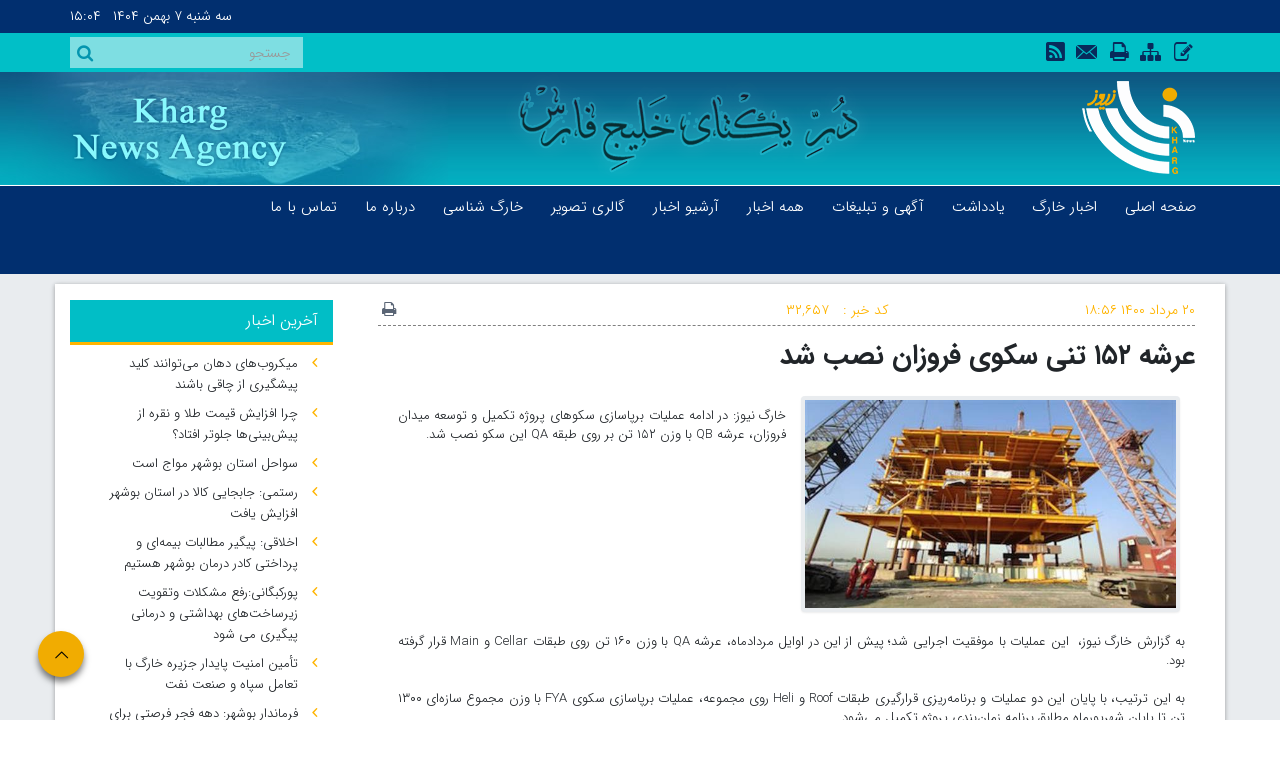

--- FILE ---
content_type: text/html; charset=utf-8
request_url: https://www.khargnews.ir/fa/news/32657/%D8%B9%D8%B1%D8%B4%D9%87-%DB%B1%DB%B5%DB%B2-%D8%AA%D9%86%DB%8C-%D8%B3%DA%A9%D9%88%DB%8C-%D9%81%D8%B1%D9%88%D8%B2%D8%A7%D9%86-%D9%86%D8%B5%D8%A8-%D8%B4%D8%AF
body_size: 215017
content:

<!DOCTYPE html>
<html itemscope itemtype="http://schema.org/WebPage">
<head><meta charset="utf-8" /><meta http-equiv="X-UA-Compatible" content="IE=edge" /><meta name="viewport" content="width=device-width, initial-scale=1" /><meta name="fontiran.com:license" content="LF3TA" /><meta name="fontiran.com:license" content="UECNB" /><meta name="fontiran.com:license" content="PN88C" /><meta http-equiv="refresh" content="300" /><title>
	عرشه ۱۵۲ تنی سکوی فروزان نصب شد
</title>
<meta name="language" content="farsi" />
<meta name="robots" content="index, follow" />
<link href="/App_Themes/favicon.ico" rel="shortcut icon" type="image/x-icon" /><link href="/App_Themes/touch-icon-iphone.png" rel="apple-touch-icon" /><link href="/App_Themes/touch-icon-ipad.png" rel="apple-touch-icon" sizes="76x76" /><link href="/App_Themes/touch-icon-iphone-retina.png" rel="apple-touch-icon" sizes="120x120" /><link href="/App_Themes/touch-icon-ipad-retina.png" rel="apple-touch-icon" sizes="152x152" />
<meta name="language" content="farsi" />

<meta name="DC.Identifier" content="http%3a%2f%2fwww.khargnews.ir%2ffa%2fnews%2f32657%2f%25d8%25b9%25d8%25b1%25d8%25b4%25d9%2587-%25db%25b1%25db%25b5%25db%25b2-%25d8%25aa%25d9%2586%25db%258c-%25d8%25b3%25da%25a9%25d9%2588%25db%258c-%25d9%2581%25d8%25b1%25d9%2588%25d8%25b2%25d8%25a7%25d9%2586-%25d9%2586%25d8%25b5%25d8%25a8-%25d8%25b4%25d8%25af" />
<meta name="DC.Date.Created" content="1/27/2026" />
<meta name="DC.Title" content="عرشه ۱۵۲ تنی سکوی فروزان نصب شد" />
<meta name="DC.Description" content="خارگ نیوز: در ادامه عملیات برپاسازی سکوهای پروژه تکمیل و توسعه میدان فروزان، عرشه QB با وزن ۱۵۲ تن بر روی طبقه QA این سکو نصب شد." />
<meta name="DC.Language" content="fa" />
<meta name="DC.Publisher" content="خارگ نیوز" />
<meta name="og:title" content="عرشه ۱۵۲ تنی سکوی فروزان نصب شد" />
<meta name="og:url" content="http%3a%2f%2fwww.khargnews.ir%2ffa%2fnews%2f32657%2f%25d8%25b9%25d8%25b1%25d8%25b4%25d9%2587-%25db%25b1%25db%25b5%25db%25b2-%25d8%25aa%25d9%2586%25db%258c-%25d8%25b3%25da%25a9%25d9%2588%25db%258c-%25d9%2581%25d8%25b1%25d9%2588%25d8%25b2%25d8%25a7%25d9%2586-%25d9%2586%25d8%25b5%25d8%25a8-%25d8%25b4%25d8%25af" />
<meta name="og:site_name" content="خارگ نیوز" />
<meta name="og:description" content="خارگ نیوز: در ادامه عملیات برپاسازی سکوهای پروژه تکمیل و توسعه میدان فروزان، عرشه QB با وزن ۱۵۲ تن بر روی طبقه QA این سکو نصب شد." />
<meta name="og:type" content="article" />
<meta name="og:article:author" content="خارگ نیوز" />
<meta name="og:image" content="https://www.khargnews.ir/MediaServer/j4wy287jTuACzANcTz6akD/10590_0_2021_8_600_0_0_jpg_0_0/%D8%B9%D8%B1%D8%B4%D9%87-%DB%B1%DB%B5%DB%B2-%D8%AA%D9%86%DB%8C-%D8%B3%DA%A9%D9%88%DB%8C-%D9%81%D8%B1%D9%88%D8%B2%D8%A7%D9%86-%D9%86%D8%B5%D8%A8-%D8%B4%D8%AF.jpg" />
<meta name="og:image:type" content="image/jpeg" />
<meta name="og:image:width" content="250" />
<meta name="og:image:height" content="250" />
<meta content="عرشه ۱۵۲ تنی سکوی فروزان نصب شد" itemprop="name" />
<meta content="خارگ نیوز: در ادامه عملیات برپاسازی سکوهای پروژه تکمیل و توسعه میدان فروزان، عرشه QB با وزن ۱۵۲ تن بر روی طبقه QA این سکو نصب شد." itemprop="description" />
<meta content="https://www.khargnews.ir/MediaServer/j4wy287jTuACzANcTz6akD/10590_0_2021_8_600_0_0_jpg_0_0/%D8%B9%D8%B1%D8%B4%D9%87-%DB%B1%DB%B5%DB%B2-%D8%AA%D9%86%DB%8C-%D8%B3%DA%A9%D9%88%DB%8C-%D9%81%D8%B1%D9%88%D8%B2%D8%A7%D9%86-%D9%86%D8%B5%D8%A8-%D8%B4%D8%AF.jpg" itemprop="image" />
<meta name="og:locale" content="fa_IR" />
<link rel="preload" href="/Fonts/FontIcon.woff" as="font" crossorigin="anonymous" /><link rel="preload" href="/Fonts/ViewFontIcon.woff" as="font" crossorigin="anonymous" /><link rel="preload" href="/Fonts/IRANSansLight.woff" as="font" crossorigin="anonymous" /><link rel="preload" href="/Fonts/IRANSansBold.woff" as="font" crossorigin="anonymous" /><link rel="preload" href="/Fonts/IranBold.woff" as="font" crossorigin="anonymous" /><link rel="preload" href="/Fonts/IranRegular.woff" as="font" crossorigin="anonymous" /><link rel="preload" href="/Fonts/FontIcon.woff" as="font" crossorigin="anonymous" /><link rel="preload" href="/Fonts/ViewFontIcon.woff" as="font" crossorigin="anonymous" /><link rel="preload" href="/Fonts/IRANSansLight.woff" as="font" crossorigin="anonymous" /><link rel="preload" href="/Fonts/IRANSansBold.woff" as="font" crossorigin="anonymous" /><link rel="preload" href="/Fonts/IranRegular.woff" as="font" crossorigin="anonymous" /><link rel="preload" href="/Fonts/IranBold.woff" as="font" crossorigin="anonymous" />
	<!-- Google Tag Manager -->
<script>(function(w,d,s,l,i){w[l]=w[l]||[];w[l].push({'gtm.start':
new Date().getTime(),event:'gtm.js'});var f=d.getElementsByTagName(s)[0],
j=d.createElement(s),dl=l!='dataLayer'?'&l='+l:'';j.async=true;j.src=
'https://www.googletagmanager.com/gtm.js?id='+i+dl;f.parentNode.insertBefore(j,f);
})(window,document,'script','dataLayer','GTM-NCHR8MT');</script>
<!-- End Google Tag Manager -->
<meta name="author" content="خارگ نیوز" />
<meta name="publisher" content="خارگ نیوز" />
<meta name="generator" content="MANA Portal Management System" />
<meta name="google-site-verification" content="BDJh49KRfRqvT8m-Zc6SJ-c0F03o9K0I4KA1lPphg2A" />
<meta name="copyright" content="© 2026 خارگ نیوز" />
<link href="../../../App_Themes/Default-fa-IR/bootstrap.css" type="text/css" rel="stylesheet" /><link href="../../../App_Themes/Default-fa-IR/Default-fa-IR.css" type="text/css" rel="stylesheet" /><link href="../../../App_Themes/Default-fa-IR/Telerik/SAMPA/Telerik.SAMPA.css" type="text/css" rel="stylesheet" /><link href="../../../App_Themes/Default-fa-IR/Telerik/Skins/Skins.css" type="text/css" rel="stylesheet" /><link type="text/css" rel="stylesheet" href="https://www.khargnews.ir/Sampa.Web.WebResources.axd?IsInAdminSection=0&amp;lang=fa&amp;m=e1a3de0bcedbc23e614e6c82c5b4005a4993b371286306d8617fa503dd3b587d0a337c572e8dc2435c521127ef74559f8a2aa748d423210b10103f4480da002b" /><link type="text/css" rel="stylesheet" href="/App_Themes/Glyphicons.css" />
<!--[if lt IE 9]>
<script language='JavaScript' src='/Components/General/Resources/Scripts/Bootstrap/respond.min.js' type='text/javascript'></script>
<![endif]-->

<!--[if lt IE 9]>
<script language='JavaScript' src='/Components/General/Resources/Scripts/Bootstrap/html5shiv.min.js' type='text/javascript'></script>
<![endif]-->
<link id="ctl00_MegaMenuStyle" href="/Components/General/Resources/Styles/MegaMenu/MegaMenu.css" type="text/css" rel="stylesheet" /><link id="ctl00_Select2Style" href="/Components/General/Resources/Styles/Select2/Select2.css" type="text/css" rel="stylesheet" /><link href="/Telerik.Web.UI.WebResource.axd?d=PMrIT5dOWaVYIcpFWUE4nPJYlRVpz2-udfEQlaZOj1-37fP4990OQ7h7EsvPMCSsayqjgf2fVSF7AUkcoFZGfc76kWsnE3U5_bK-_avwXa5KYI8J0&amp;t=638688355180000000&amp;compress=1&amp;_TSM_CombinedScripts_=%3b%3bTelerik.Web.UI%2c+Version%3d2018.3.910.45%2c+Culture%3dneutral%2c+PublicKeyToken%3d121fae78165ba3d4%3afa-IR%3af82d27b2-2e24-4637-ab87-c64fb8588ccb%3a45085116" type="text/css" rel="stylesheet" /><meta name="description" content="خارگ نیوز: در ادامه عملیات برپاسازی سکوهای پروژه تکمیل و توسعه میدان فروزان، عرشه QB با وزن ۱۵۲ تن بر روی طبقه QA این سکو نصب شد." /><meta name="keywords" content="شرکت نفت فلات قاره ، جزیره خارگ ، سکوی فروزان" /></head>
<body class="mainBody">
<!-- Google Tag Manager (noscript) -->
<noscript><iframe src="https://www.googletagmanager.com/ns.html?id=GTM-NCHR8MT"
height="0" width="0" style="display:none;visibility:hidden"></iframe></noscript>
<!-- End Google Tag Manager (noscript) -->
    <form name="aspnetForm" method="post" action="/fa/news/32657/عرشه-۱۵۲-تنی-سکوی-فروزان-نصب-شد" style="width: 100%" class="detailMaster" onsubmit="javascript:if (typeof(WebForm_OnSubmit)!='undefined') {return WebForm_OnSubmit();} else {return true;}" id="aspnetForm">
<div>
<input type="hidden" name="ctl00_rssmStyleSheet_TSSM" id="ctl00_rssmStyleSheet_TSSM" value="" />
<input type="hidden" name="ctl00_rsmAll_TSM" id="ctl00_rsmAll_TSM" value="" />
<input type="hidden" name="__EVENTTARGET" id="__EVENTTARGET" value="" />
<input type="hidden" name="__EVENTARGUMENT" id="__EVENTARGUMENT" value="" />
<input type="hidden" name="__VIEWSTATE" id="__VIEWSTATE" value="WzOonaryfBl+EW6R5VmiepQutk+SFQ9tx0ZDTZMZWVIR6G8A26UuPqDnhXnlIsEjEGMrYKm5FCEoHk1VGYSnSITBW5UIaMbGQxLqsidEFUSnFWTDbTjVF60ffUAP1E/9qh/QF6VW8UANwoUADEnLjn5SyJLoEt736JVGDNMNfmeRrdnMj7Rc1UlNrTgzsW6dBqrB/PxDwE9nCM9h0f9biIP6veKg381SmRuA2whDiGcSik7wHK9maDwz448FYJDvGtMNawm4WbBW3yS6+xrX0yKiZEPey8bYxviGmKUz9OXvYOnrwsphMSJy9GSmx7QKTu3rrN73gzho619u8MXutgsNCgT36ujfKTNF/09A9LYgK9JT+NCsnleMyBxKgHayJJZPej2otiT9f7UsmUzJDfwStd5cXXRFgYxLLs/GpaaxaYRDcHkOHWRMiiAcUYzQWXvkwDkocfYSQB9aggeMEhvB6RrxUbbTgvhqLyatML8qElrzZ7XCxt+vBNDE56Neyf0w0uCYng4TBbbgAs7QicbNDYHtXt5M9/yehobq+hzLgPVBcImg4f7QfWQVcotado5aP2UUnBaJvPChtrDzFY2nNAe7lewGqIXH5vcH/xdidz/TvW3uU8QCz27lokIcyY7Ml3DBi0mDUc+bDYrUy0DQY04/NuEUAciJfjXa1LtA6SV5Mh8Ckise/DT1AmTUhcYswr4JFv5WUYJfBqTAGeko2FfJEW4BqUKWWbnc7gUCB8jqMbRweR3ZxM/7mcxiLqpa925V8n9ifCZgvhtjo/+qR/69sQlDlFE+7RBTM2bt2fWQKkZdT7j3Sz76BODRzIS7a7V0/FZfGuBkN0MyX1A7fiQekA+AkrLANkcxbmDMLBmayaWN2+uULHRGioQ5E7eMURdrffa3a34AEZROQgQn7sCYyivZ7/tCTF033NR/g0M5n476MCjdUqdWhfAsm9vT+oSeL3Qe3Bxvt2GhEgL0xBw24x6BS3DP7NAfZQsWzjrEsBaf/17bznYOzYEoAghY+9+zJDPd6lAjwHWOVE+coZcYBHIqSnHiuCSsxhPfkoDkrdrJqs7knHrmrvMgsig00msfrowV6BoHy26P03pgQBDfh/[base64]/G9zJmSgzB0UPyeTQeGTjLBEzlzgTF6xeYu5tuD4wtuLHXBTyeIYpUZ0bNKenRQr+qT7fEuRjkKP2bq8X9JaOyLMzfVZkz1sfb4ljoC2yte4GHiKe5VsO5yX5TfdzE+ABsxgKUvB4C3XbJPjjKPCMP0KjDZvtr07tyJE7i+nvNffhBGJlYlNhA60W/gydDCj1pfVpGFFOQKQNqKwelen1Xk/dFxk5xx2aM//Mt3PqIHqPIOEuahUEjkyyb/J7lsG1ZGuM/QVrAuPJQVW+hovQm6kU+MOIac3FaVRDjhNaeKvAhmKZCDNYmvFiTccQHfNfU1VqEcJgTMCrLtLM/F/t32ddAXf2w6TVuXscJbzs0kVE3GOTCm9q7q5+LO7gTLNpODJ4MTQpxQQ62Zc0f5/GrD10kpBt7nTUajImikJ4OPW8BP7pDf3Ho3/KIhkm5/[base64]/[base64]/xnk1z6Fh7evOB5k1PD3ZiiKg996Z3Y3LcayM8Hbrb4JrW3ix8B4D4Fcxo9vKVhG3R1aUzI4d5gWu1vV8ynY+I9Jj2lA0xw7rtJumEE5cOe6qy9LA0o3lKaqZxl3W84x7jhMj1HW9oCnhJidHJ6BlTeMh9XowfdlzZmszaM1e8PngzhmjO1qgvtix/5KmHE9PuCHhCEs0tmb9dX/aTGji6wkxj3B6ReWrq6Sk/z25bVW/yB9AU/Tf4LYaccnD2Ad3LNfzRhJK2syfqkouz+wQHpZiqnZNIxkY/kgfW6rnbOmYtqP21kEozLElY910zwqTYOElEnvi9ye156Pi3imFv5NHhpdj3lPn7jPonXNSQeWJhGIvhTPfeGFNyBXxEvAgZuDFADPWmlSBo/vDg+KAD0DWxHE6BDNINSrNoDFoQfe3sU0XAb8DkYZyywksCMVBJTkhtfAXpiz965d+tApLJB48EfJJM8FSVpp2FWeRqdUN9Wa+5gtvqpFaqDmSZT/VO/UCXSseh8zJpKotQb5rYpGtzI/tVFhSaJ1GQ7W8YtTAA7d39eGVm9kMnxS7U/xRNKI4QMc0gjQwqjBPWVQNHqsV1HRRLkmPAXZ5PiWYzCJ+LPW79I5RiqlErEdWlDX539p5lN0aquEuhdCVTrCbq8pZEn8zAo/[base64]/IUwpmlnOks4raXH52RGDfgm8ZwvSkaL0uBoCIgWskqTB79CeqiT/djwbssjjEzQj/hQ/gGURLwtuGDfGLZFs/UMZLxr0bkXESzdvY8zTJONcbrWoIdYgRvtZLYQ1NqA6wG3x6lM0yX2zXjm6lhMjPINhTyaQssUBhjF/llI/KtbH2HL8L78qjaTvGHVEZe81CToNp7bwMv50I7dWjia4XOFEpUUdm8kUQmbCjRZfh6VZDaahWlLsnIPBt/LhElt6H3SV0PLAQOg5zd5pK8dC/9xV8zmU4j3iP4KB277f4y8krwrZDpung9YFyr700U357kpAOJ7s8M+dzkkEp9RSCFG3fbARAZaKwd6sLyQFPoCVeXy5bwHdsjEKjBTSIx9Ti4sYzdoGobsFE/l5vltsws6t+tSvIeXykBPLb/WQnaG0MoOJ309qsJoEs2DRXvSdKGsxF5NISz2BqxkIQ+yfGtmA4KZyr9zarEp58He9EfQRs6Jg4plicA065MDWS+KeQAVynuO5K/gaBFIZqZLFqv5eUHXW4vMD/iCZL6Cp1fsydsNpNFyMgo/tDJD5IUJ/WoKHfoLv8mKEXeW+JznQy61b6YaWJyp6NknetOEl2tccqheyF+ym8Q1f1+8aW9z4cg2MLZYThIwoLvmBHvzLQL91Jy8XRcwdLGv1oOgbpum5zY8xQxZI/Xu0e5lcZ8kNTI33zks74fWymAtTAgCRo4FgR0GT/S5AaYLNzzbNXDy7yVeYlFLHoJxEGdN+RWSo/oryxTXvwpydWxzcFqCA5tlx9f2/jGUWrfP0IaSFoVFIuWT5r135ROk4WwNVGKEcHmo8FIMX94XMhyXSw+W6SE5dkUWbErJXnXkhyQ1e4eYvuVGKblY9WbXa24FOWW2EWyqzdwyPQM8TzUjS1uY9wJm6WXSD53v+atuCwie22ES5hfQBSMDGa+SDjZ0B/I/7nt4MRsWidTm+SRgauWLPBLsNV332F9psVm/SJrjIuoaDAaZMdqo4dFl23+A4vHJOzoJUt1arJk0TkzELvbiLvicW5518STtfp92EdwqoQ9ozzIw7DHm1Y7s297Um9IGCvsI9F9suzkXmk3iYInnDw6W8Pw9pqz+6HCoolkyz7hL5TW5/Ku41qWoZa2mpPQnSbteK6gK2Q1pdeozJRxZIM/06YQu2tKYXnoXgPvJcEIz6X5uk70VbP+bf18jMUgfJplhqMbJbUv4TU+XPFclHkAt6HZE9AwM8q/qsrUvMX1kOy/gnehzgk2hwL9xICS1m4F9GzLZ8gPc4EgQIw7/ooFPVD4dY6O/MtC2U8J8TR49oSKNNkUYd9/xu5STmZTRJ6mnXdNLtZuR6aza2xxuMjvLlLv3jilZumzrLDX0RhxqlcE5xINRObmoRw3grn+omiIGUPUYPMC4XnLv9Tu/[base64]/tW2m4Am6EhQTkUjND7zMbszyiXwhwpIq9RBWVOXrtOubEY0dxU8lRSqQ9qPhi8gIMR9d7InHFtlVnsbtI3ilDMz2iG73g5KWgDec7x6/ziGHsIWFcZ6kOdeivoSUjxRT5J+8QEtI4lUjTf5VI4OBIFBQsaakKWsIVfte884HH6iGZCfmuZ+oiUu2aUTfhEIiaGphJrldR/s8gKrC4Rc1jtf5Mlf7ovseLO3RGe945bK9gfOkV1NdOAPK6ez9iUxPSR0R11tZbh0i9pGGazUhlcBg0D6DbwlLV/IM4LlP1d9pvSTn0eB/[base64]/gTCFi2J35MYP+R6tOfdsFGZCA9o26T/7MQ0f/2iasmsccp1t+B/YjbmuJ/[base64]/yhu0jSAnnBbaMYNQx29EmFsvtG3gClv40n7tVegEuXLesZpqFyex1SInPUAilIYdA0ZYGsnt3oy9xYH0zsfzvfrvaWHd33HfMapTliEKLkFVRNvVyj6ZR1Ucp75FRZPJT3f1TuObJZb5zqINbdYdkmPlcJpJptZB25cVA2Iyb2X74iG3xlecwSX/jGAMaczJZH/CibIiyqgI4/zT5VyqKsXF2YaoPz5z+d2YPuCQLI/Wn1InXM7i8ZvHuH3ya+GpS+sHatFZ19GLlAJPrERsicdSc2Wdj6/n1UTtrsF6GRLaTq/X0LOLSKfWwGCwZ1kAteGEfERcHUN5gxoIwgwvlgINHHrFTGrlSC5aRyKEnbhE2Bae0m2yxDSJX3vN+IAYwgy/y5knp5352KTCP2iF4Tgn1nLeEatV1TmuVdbFhP54BGidgeezgK1FnFo/[base64]/wfQLVKW1xOZtOjUfAtwBAbpjzBMgpnXwszUksk0XnYPl1MDE0+NS1sesHkcVDkJ9HqZTdShCaZoQUmyhn6THTWrSciSrzTlsrGtga4fyQ2jyrHB+X1i6AV4mSCjorsntbKN24DvAvLUDSfIf6AF5Uc7fE76hLJGK/0+A9G+M9Kdf5BgPqoNaOizeEWLyTq0McBHXe5rnVVcDQIT7E5Fxrqj6rpVxPwA7omRecKaycQto5LJre+wJNJfkFPxJjglMm0TRXHry0xOVI1LTqeWHSs3J2OgPNOAeFTns0UH1W1CM8t1psggFhyhH6u1gyBWHGmvqg6iTq/nHboOEf8UzPboqgYfHvfZMYLsFlC+ryBhjOosJQEg5jEAgjyWOJx2fHcZ3UycF/EJKak4cJqj6XHBNXkEycrFXwNmS+VV2i3UPx9iv351V3t+LwgFH0fTonA7+KvNQjL5cVF4s6XCNSVAulIGWJLnin6IJMd4/4ZAm/tMhFKMRyseN7SlAERzyj22Vg8thiv7gIlxHX0kRQakBPovZ1Nasg8Awfhv8ixAba0StIXhi6xKgz8dkgKWvziUrbXWyFyNQ5AoF7dGLrwpto0Y1QxaYSpV0/9R/EC58y2lozQXwLSuo+4GQ6vePoC9u7fD9seyYX5ZkHplRMXgJjT7VaL8E72EMBjYVRaCmpVe80zQWuJj19zNV2dX/SLj3RM905Qv8Y+LNhfNNv5g/ysDS8B6+G/JS70lMn94DqK4ZrvSxAi9VZpXD5MqIlNvSX6ZofMXr+GRlom7Fxc0EWbeOBhZ1tBzkY1AqZTC8jip1x+0P6B3M4Ul/UjWXFqfD2+0jUJJsTo+cifwdrGkYxXyUwC3P1zYDuVT2lsGUQMyFBrDuUPC03Vs7kVly/wiKes5bMeNDnSwfZ5oCWeMc9+cC7MZdVosl/MlXzWopE5Vcr/990f6/C3DxTftxsjY5Huv7UolQBRqtqiajIXBB2aAxyWiA7WRpGpG2CSoudT3UGN7az+WKAq+paASIIFkW6nJLn0e1Mwk4fNjYRJ2AjsS/9FCqZKAb2b7qtVtMfdgL5ule6fYNb2+i/qmQ7NtuB6V58vj+6SIzEzqWIU+tYl+zvV6Xr16U98LS+qJgK1hSZw8Cwp3DIXTIZk+dK8B//LUUfTdgF2aDEYnXbHuHmQ8ucs4dfKVjZRJQpVQwcyCI68d+ANWeE1InttCNtsS5Q2r5/VbBcAgfp24uKtGym2m4NAnar7PXArOw9lQhn/HfqFGNOcOzjW5SUN+1bJygG8/jvfdJJ0bNWenEiJy1evoCfR7K9tb6MddG4cIyV2nTM7mKT4NN02TqWjs4D5xoOPjCVY9qD1FLzSftw3iukrpTtwn+4pSFgQmyDaYoE1pd/Yd1iW71pM4dVEx6kqU1Pes8VFZfdBboErsYcRjfQ+96f2p6B7sV55v2iQ2Lz8ob/nykIwa6GJ0aZWcevfoqfiryJKP28zP9/5DaW+LIBwDHv7D8BNlvCZvCbg64byT25VZk1XyDr4+YHa5p0hjRKj0ZWl58pVgijZGHJbr3rcoe2TM9HdQLWtgRvFjJ6fB2n7tVkYXQ85RzEhE1TxIRjAilqqSJnJsmEfZgXCH4Hb+0qMpwnA+YJzuD87A5p4da9y6vuWNA/6FPHLzLnkmUhAms/B8h4EKEER/2OvKB6cTObhm9VZA1o7IgTBtAKYCcREir0fTz4nNVFrMLhHe9OVbBVgOwUoICS26q68b7QnZHV+MPxzHndXDsvuw3cQVUNHG5GqnmVvJ0lzIseKqElOYjm2YG+G1TXoeNNFyfifawVcmTPjE+Cwf/oVyd83I2G56BgD1MenFjjZHJuAoknhmF2bdaDphxE9FUiS4LZMxRqCQ/Q3JJ4l6FB6JD/[base64]/Qft6pa0sKlYI2i4u2mc26yM5h/r7eVx3Ixv17l/[base64]/vO/SXhr47Lopc6XFMPf2/Y0SjdgYn7raWw12QI7ntyUuW+vwCRx8iIZVHH8S8yYiR4uxJ+HXfGbyIUZTeMs66RJd//UVxaEW/[base64]/Dt3MF0fNMDhuzoZWVKdJXhUBhnKXzyy8gYrf1+un3c8lS381s5hjVWCVxx2ad9e6tZhy3KTQ9Kpk9zx/++cva6A0gFLiF0hBKO4tn2YpwYkjMde/ymGE0bAjmmJKkPBoRAVMzciQPbajWgXJAQlkEr2MQOr5FLH/rLEmB4yz7D3yi4VFVeak8NzqvBZ7Op8yoAMtec/lnDIg1GNCmJTuiOoGhCWfSQP7LNJfUDNqU5XQ8MKbdWefIifGeYlX3wucZZD+h9mL4XKoctj/P1srE5gcyXjyVDO1EQhRu2wPXvYSt445l5jFGYR+sctMQxCSJ0buPGi/K0zY5/FRq6M00Ti8xxVCt6M+UJ1IilSVaVgC3yn+78XhmDKlr870xu1avJISO8w/[base64]/V3+cJBfVZWybi/[base64]/f0dMaIV/myCNRxrLIyD0JubBK+AlxpygUSLqROe2NI/BCH2zIYoQEckhiyXTMG1XxLX9Ko/UNUaXFiZC4O9lU6m+RT8vllBvoOzA/bBeIkW9RErD1u5lgipYas/rNmHCr9d5NYcwOo9XrmkU2xk4yklD0DLUPTnPg+CHX+sgxFtjaI3y4ozy34SRHdi07A9k2e41OOSOxRv34w5jNpJNhdeD//ie/UIpWnyvJRVShFNOAOBzztdi0cT7EMju/b/75E7cIWbmAtcgXzgxlS2w0q/dscZ2l3vLokibCbBaFCIBxypdPXdn/8TL3En1P7WxwvS7cOM1zaQlrBtC7HUK3lwzTaicUvshgUAGye3sT+bm5xm1qph8f9Dmm4R3+aRcpSqatiaPYFNjbRR//KQyObqGsb0ECjP/mywyMpAb6XttqEt3u7Ic0b3flYMwg87kDsc0EPqqUoR/qvMCl4eL/mFyDbonFZFbLEm8+MoW1SrO8/h29eYXA0Qe2H0kGC2iTi/cEDmQEtUD+hPh7GQv1TpOdzze0jzu6Nh4pxiLnt3vllVDB5avNJNiWFiz+94RCcpLZYrxgWh//vfATtV6s3s3DEtsw5y/l+zEQSn2/15isZkewwHeyXyc4iEOaV0dErlg4rDvdQ3KahQhYzwgv/NxqhC54ef77Fu8ib4nxYV75d0Px0JGHMbDbqaHbAEHk2G7rlUiBJJjuaJ3DbUdWgnyPFSdIlXTbYymsdNtekY6hWWEVF/gQo1KManKPMyz1khgqKnZksC8YDyXspi+LKJkMzi1o2lH9d280tG4nuK92GaPQm7ASVvKheJpZ/6UBsasgkiPIPb+71wXbKK8LBqx9Ofzoivgm1jbtdplYTWmS/xjhZ9qO2LZuzsrwzOgEulMrtLxULKcvaJzK/yqiLc2/oOM5jWsolrEvOv5TyEQydBIf6M9H4LCJ9i16mC2GDK4WRrS0BjNjfTVwgla3+qYeMUvVl9Y8Ngs8qOVf+JpP8dceoESX3v8M5b31wQwXTTLwP/Dgf2BxYq0TGhz2dmTr2wieQl5pJ/B81t5fxeop8KmPMNk6lFqzhL+1lnz3thsEh7IAlsX7HJ74mWEwgOzY60c39lLyrEcCHEoQopHumcq590/9baIfA5zSHSNSNnVkMATbYnJiMGoUtyZDLeCEvPygDlkQrCpynrj6IqVih1rPPyX+CDqfdiis3sbam9hNxiwagiQ4Ob7mW6AQ0wtd6GPPrAb8G1I8U9Wuy72UusER+B6WlCjA2feU/AfwPExhllO2nG4PB2+8luQlTf9smJeE4yjyEzSpx5ne8As5yDgdigJdyckZcE2fS30Gc11Lgwh4uM2mTC6Qy1a8alYU3XBkqex1LFiJ/XT1ZZ/ytMSBA1ESHDRZMFFBGzijyFaSfINO9Kml5/jcSnsBbRGyCix6tSEDMMAICzBPqPkMkSS4Q8JLP4mk6vYP2561F7uaQ6jBNmqxdEhKgNNu5Ok0KNk5QNlNjFfwore+garu/b58pvqOPTmEu5AgeVl11GlK4jMZjq6vpPyUvoY7akyvdQWRx7hwicnoCi3SD+9eTR7UaderoEWU8GQAqJozu8pTg/AJ/6JIJPZyODC5tHfWo7o/6qYuMO5APOycohfCH50kxFn6gUmrrWw7MRv7DBe6ZAlO5R6oH5z819gryuYvvrSGWrrTu6QvfQg7XyQe5dDu24juTptRs3+4I3bilBsQ4/YigsapqAhaYqfj76gNbd1rMBDg+dg1TRY3tvdjr7VLxDKhDsFjxWqietaINNJeEI1tRV0P+x3/0BgsjqgLjSazTGzmS3/[base64]/[base64]/VgjmmQK89kyy8BW7p3BSLigoN/FTVhU2p5Fny7+7y6fs797ldqOzv6J7M1jFe5QaLRAypp3uCfMpLgV8tQUaNmtEdH4WoVC5Ywr7WE/[base64]/8dIMEhEgeKFc/Jsc5c9cd6dzj+Owr5h7ry8YqOOFT4qdecsdUnD3HwPvZpDUken2nEbhn+bKmVV5wmLd9i079Oo86VRzGHgMbjnZ4WJXqC2Stb1LODvRZq0N1DcwSrqosKAZTLFpeYXp15vhRH1j1dfplUmDMTAj25Dmf2Zu90UaFtu06mc9RMDh12VKb7r1Ydz/CoX8FKERRePhECSjWSyZ94/0/JfDbqM+q4nodkvI4O4bCQc3JabQAHpKlsqrlPuahiUOXPcLAUMjcHSSIv0wimIRcxD3dKj4EAFtSPHuImF1hkpFMhjRRjoA+CRDA9HK+2dT+Vy2l0wgmYnqg1D/y5wVHF+mKkTnYT3LzOEGnS89uDrc5tq45aInq5zOQtMpC7bNitDC4WzYoqGdgMuZl1RDDlkISCg3Giuvusot2qPjOkJW+29ZTCQ3PsxhSW/qma1YM2QununRDg3yBjHSzdND9qOr1kHcvTxP8ObTYiUGAHTcqZXiMo+cCbKP6XV/+CFMaPHu/+Fvc061cKvaLtYRsJKBqUFe2f4EKGHqXtoA83o2pWnDr24vqCwgwGuCRMPJEYwV2eiH4WFlMPoUGcS0OE3HtSaG5i2q6Gr3nK775LiSv1OUaIJSYF3gVaTnF/j9EAxi/fg0CNG6pZnMrifZbt2d0HC87wqEPJ2aKsylOUWQrBdgZvcIrHVraiZCjXfZl62i4/jKoTdaC5U1vGf1sKw0ag8t6hEfMIQmJpBJFGE2eJ5a/NI5SqelGPZ0kZnaeGAH6l2rI+ibLKZbICxnx1nRabm/lokViXdyiKYgUN6NFRd4Pa7I2RRCSjgwaRMRpfglgXPgojckGNFwpKLZvtodfIUeGZGhXK6ecVbQ71/Defn5Gpwq63gFscO4ybtfensHAYrh7TOkE5/IJ/LuMnBscfPfV3iaKL4JRuUMdV3FD/uZSrmj37kBv27G9KJS3QraoN66KYomWrLkeCkqbqhkK/2kvPoMRv2f9MCFMR2AXl5aug7LsvdtlEQ3g/rbIP+HiF+fyJmj1xeVP/Wye02jRyPK0HySnSlODYG2+glejcvwbghiP82leKGlbbKRPHMlwjVP8wHCqfGn97jWQw9xtnZqr6jjqH/dvtQTTz0FYfNsMFnQt+uf4e17d/Bd6upuTZZC9mPpUcXEd8fPJqhLjLx9AV/ehpW4MkcksrDP+3syeLL8mIOTTUzDRniMqwRDBIzn8SfkjE0YYQKNJJozQCyZRBjQg01w/l9L3ycexr8tPnWGcODQm4cgOAqYjS3QwOzEVkbzEdX8N1P+tUzfJ0jkWBS64W1VyD5gist7aYUdM1E2Cejzdn0EUilA1VlwV7mWwB+9wx62ZDmAfpYym2cT9uh+rcWcEr7tqTf2yEuZ/DvHQl6/xKf5bOn6779ze7NOnNzjvmJLLq8oRK3q1cvBCmrP61KaKlEpMVKwhDL2Raqo0MGuPy4uWJDrvejp+9ULYNhNoujpXLWlBdWouN3GHVd/7Kqc4oO5MfCwo1URRNwiGJHY5Og9ogV+tvQK5c9rEZZfRLo6IbXn5v+GUatCowj/MDul206ED2fT6rDV0Ml6cE2E+SIrRctTdMAXGFEn0hfjJNfaPgv5VcQ5AefAymt5iZJ/ClTV9RBUyK7hPOC/faSucNK9RhH3c6AOOTo8B7Ybsl3in69KvW8KDLA/JHe0S3K2jH7sl2tTpHzSejYRgOPUcAgKW8QpTPGduTSabT/G8st+5FwW9j44SR6nBl+mOSMJvwJfMveka9/DHE2PNEMn01agRv+7NPAlSqkrnhl5s/0FWdKwO7Zea4eCKXls/cjq2w0jQuPF6KUnDLhzdGI5hIjJQeni2QKhzeJtQMGEucSqxYGrznDoKfMkGbDw3t2JEmEWRjZJJsu6NeXqmBW/WMqgisHgXevMWEWsLcs+DPmaDvoja8p8EX7kdTcvWNBYAnOtLsnOPhZIeqY2NejgaRE2LhCMiDyBAqvn039p4GKlIaDJ4tWlL+E5933Z3hVt/pxi3VbwYWYiA30QRrbyVlJalGdfxc7kLuri3DUdOuiYo+7Eqy4V4RTQLm2rseWLcxsLQ9n0UiTO6FlKzQZLPYQP+AbdX9yJGS8NeQNfZjqYHMeCYRbLjcR3pkUyt/PfKNPEYt9W3/iD7sTFi47Bvw2mOG/WLdoy3L2lXs0wu9cTYn2sHGETuAwM+UWgoZDeAqfzP2dt2R4ftwJFwmt738SnoZWAa1sZtrQCAIeXdySPzIQyjFCK8t2wQRAfGii/knAtfueLPPS/rUpcHsYLzmjjQujtbCeKv53jr71vURtXXd+7DO9G6tBf/JCmyheAzvcSbg849dX/J481ABRf6KNzU2C9aUoT60nHFpElMnqnkdxuwbJGILU/1swsv4BM9TKT3Xxp2xYrcXAyY++2auTWZXJTu8VZ0GRVZuCNiulj9PFn47Z60h4X1OsN4BU4zo94v0skmSeiiKrW+FDGVEJVctgnYOEAwNtg0LRN7G/TymJYo7mIaW8RveruYW/MYoauxPApL0wpvHKJBwig/geIgXojAUEiFJ1mBX8U5mn2+UTgynpyA//g7wTeGwvsIlGqF/+Gr3bl8idiKjzTDqmvi5MKf46R50/5Jrl4HJltoYfHbADZcLPi1OO4sLaOR80FGTdtYuG63gfGivWQOHfk2bisJLnan214R+/KURMilVjYU0FfeBLTD+AzD0gJ8yvuTO4Du8fJ+G/8MuC122MwNv5HWxj7ETKubN344JwZvklcT9Y6kO1FcvSNkC8S3ZquDkXzHxrqP4o+ejt7gxlZlV93+XJKGJl3ty1l/3/VNqs1SwvdjpHl5n+oQFyIlKUaHk2O71jDEuo0T62acI/x5kx0LQqw6RfvmbJdcq55NXCTiUK8UBcCmnSDkl/yZtW2mcYNfMZOrvvYslE9FO+3j96L7Ka39RL6R6c89ag2AvxXUOnszhfZez1UFFjjaOe04Zx6sg4mgCvCClLO9B9UsuyHtPlpeHSGkmX49a5IbXA9gTyKCaGnXwm8mlWzRmoAyeQXXlZVD6SOkifs26MwTwmZAXIvK4g/a3BitpYYJrRytkj/q48qJMi7bjhoI5l4BD2d5oGTZ1DJ6nwZ5xxzlEeuYTJVStA4gjUkuaqGfGdFjrp9eW8838Ue6Zyf+nygGorNXD1ozQLQovPxfEs8hhZv7JBSd3mxW+/A2Kwlj6CmEEAjTfLWMFZPfe0oBiyxUD94M1Al+Eagd+pJT43mbCLXOI4v7thyhUm3gRXbE/YXATi1pVt4LnpwvJraBQG/T2oYUVKRzkFCEaLNM7ns6uEj4hBrKu1B/EwdwMRIUPD5Yond8pbHtlfVX7/3hXGkLaEjbCudW4yc9QY2dQDkNynCZs1Z4k33YNnRsBUq+86S/H0iwCs9/DeLRmJZ2IkuKvxhOb3jyzg0k0KhL9TXOKgJYEzl3V5yBVbjffFGo4l4Xpl8EFGlRELE0N1l9ssX8HxRIk9YqvR4Aq8S7OZsfjA4EEmZhpL38gyDbL+/U9+/F/XJ2tItusplmsAS4XxblSyQ/78SD0HtHWtgVufmPhw42CHFw6heisx+MpT2QbwDhYJd7uMtDZVF2GXQxxZyoNlvV4taLgKaYif680/b3wKhX5L5OWAcuwwwH/f++3n9hC3XtwrH4Mqj7GDeZAFkE/5d+q4u3wdYUnY0nirgbFEL+xMeTBUnOUQy77QhgdamXy1FN1UMoxj5IwnHt2aj8Dc39oQ15cGEh9xnsS28F/iEcp45uv0hXHHuPkfgPwVQD5ocX3sHyneivjbDLU9diqGffz9Dy2M51aJVUILZufCy8IvR8JH3TXR2/pJhJFUDeVWe3alKQAhr2upehgVYUPANZBL5IRPsxpCV4DBnZWSZhPMXbqsDPqziJvpNjhHPa/ROBIlBBGzGbizoSoXcD6/YjzHS7QvGH+5sRuejcuV6kEKfCRyz1kt/bxzbxUcegn1q6HanCmXc0Iv0PpoGiuvwEzmuw8+xWyElg+0C7yMnJeeq50ZzY3ag9CUkWFnwpGUZ8eVY/bDyFtZFmWnuKjFwRAfSO2R3g1r6MXDDhukISf9t/+p+YnGQIKct3HnAM+669HJYa4v7aT+vpLVkT1PPdnHkWjhuRDR8owxTUxKQP8ogjnSjKaHa6jXr93cwMfGMSsdKSwX4Z4j40n1P4FiI/PomeJ9JpRW17SI9LUGKsLY2PXQKsYrnUI5xIvQSjpqmeB2SlBJeaMahoOsd5l5kXGtsdXwDXz387Ed3i2SOdHFqF0qEpJuGBkq6Rb4mYZQ1KAHxoQxo7Pm/mGTA4BmUb29gwyykpHZkUuzt1qxRQmDQ7VKGubruYT9iHggzjacFzvZU9hlRbUltWccV28c9jLEiI6lWwEcsryfpWroSlr8lkyTuu3qCjv4qpBjM4adNclCYmbsAOmj84rUSpVSkkDxWW0k3xFcw/MD1Wd2+dGstYre3zw8jC5g97CTeFpSBQYi9j/CryiiDOHo8ivkfcLx+dkvYtw6ikCpzUGqotGHodl4vTfSErm/E9hziyGH1ezoVR9o4g/gLSOGPoDFkqgP5rbVASQLs0p0LBtw0cv9cbF4K9D7T4AFD9jD+bQokYfpHZrFsExd9GRj4Z85TXq07Jy+6itCWzaE/Vy2J8OlBpwCRvD0lKDpOK1EhhIsdV/OcT7ZLxb7P8y6gL+Wk7WXkepdP0NkS8nFwmc8lXHoJVYiZAt/v0Zyur7mFzHrMWocZXs3FXdyQ78ZAA6xAgHO6u7IEvotWkWhVdYP/e+Ulq8jYT+jMm49C+xmuGDW/b2h9bDnN7Ogj3HNRhOxUZCd03+ipMDggnTfOTbhal+bH94tgNvPn3pZ+5OzDmhKUXTvceSVLC07K+IR5Fwvcz4d0YWIZU/V5VczZRhVS22QLLcz7J+Wlx5A1+99iOFQBn0+Rd5+2Nu+Nbo+HX1a1HW2B8jNrR3eyj6WAXENw379wb4El+8ifZiB1zOXj9fFqbgZD2ojiFH4F6Vm06ZA4HTgSnDSNN56sCyyHHgXyGh9s5Zx6DY+/rWwb4eajyEvwmr9rZl/BIGcUl9JR13w4ES6iw3k9aLzIQlpz2+dhoL7HrmDQbBZfMYCEC80CgQnKL3fFsFpj4h/RvIP+xHh6EBt7o6IR0d8sHtTN5uo8fNgnHcf65dOLLTx6jSHPCH1s7U5KE4MAG9cp2MXwXAsgO0Smbju7PHFao/kyBYojiSUIYEC/+5+4FaSVGfgAJdDJk/2ziu6GOBzv4vRuIwrVUHxiUFNX91pmDNKCtofMROYSUVVvT0qwAxXEr+VWtuiIAtxlFPLopSwGBB0rVX6tyHYXwm2XMU/sM3c7XDbwkzqJXcOlYjZ/Op4uP7qwok3dvrolt1bBvV7uKxPykbjALfNsJcTyaUegOtchl9HtET1GbepP3bKfFqRzZIHzeCgGtdOyg/mBsFxfbhSOvuVtiBD/gMyzBD8LHzhbfATVkursYlYg5AwES1oTHDU6ROTl7DfqJmjfejWZMyhLZdfqsCGrKXKFWc4TuDVJb6RmPIB4lTGYFTy+Vy8J69yqBpmZVOvfavluvgSQuJOOLmuXv12I8z9swBTA9dNyEh//d5ubpcboyenaP9NeZ4DaKjjO+DSYIWs8vEqLvosNs1rsy81OmQrHsNSRMO/fJKBYq/IlpRc289l306W1pM9gRfkQNVJZ96E+aKEESzk6ODxZw07xhOo0Xgoxdm8qW+KYQ8UtluTIGOvcKO0qvv2x8svHE8I0Fd2MBHq+7J6y5l5jNCML4+17/8NeOl65dB0I6wHuzjVwRCAlLcecUtW841IQSMyvHZ6+LD1Y3IPUdoZ51aAOMu27J8o3Ko3zyegi6eXiuO0U3zJUlaeKN5lZIZzANhQRdEQPkuc2p1cKfKr2mcNi4nSkURo3mIdFWXJWMdi2x0mwffhHHocU9PnKYQ0ba595jSqZ/NUyOVtbiMNPk5KcfqS90rjn6huwmlaTaW7FDfVeE37X7EZz9yRHwlqZ8UhWVfS4hcPxIYdI6+Q+lFxtHoeA+MBwmTTqwi0SDKYptWArUC77ay4b8uFAuEso45Cim3Ua1TMiU52d06M4FsV+2BhIJq4nY7s40hlA6PQ1pxuu70Hhtix9rgLM11ve9NOYQcWk60fyHXt9/lKT7Eeqer06U7GDv+JE7G6MqmaO31lbLANw7jNoDECD+hXEKwQ+fPI4kfQlMHEswg8O+0wiardiQ4tPdw+OSnyv7/wpissEa6lxD1r0utjlIaFuDFeqDCU5VP+UziSwDFLSiQLN42akroMwNeadyL2KsoENZuGCQS1k3DriKJbbHo6sgoJlfKqg0HEQnOQf0IW4vodNbEujtXjopHb7FGSaHfKO+5zfottoCkyRevL/7ztX98Si0eHEWva/BSIr9zS1ie1q3+VfbtsxHkfoRu+gSFf2Btfz56ph0skVFFAc+PZq5FTajGh4d7Ju7DgJ1KcDsAxp8WD/OoNSbJxAPr64dRgVhK5+1x5xBV2mIJUm3UdZDJ6ScmfJPCZU2t8xDvNKw5N3p8WJuIa/qERCshp2fcXAT53jMT9dm2DwC1I3vJxbPME2JgCwawEY5jSjYG3TS5WnnaAK7Ip3BwFXsURA3EPrXOG4L6ZOfLGr3HtkIsV60EafwkbQjoAIYr3Y1SGtnphg0zobz2KH7suhxo4VlE02HpjqUArfLEuHLubgvvUrsQ1vfRsJteYyH5O0sMul21fy+6m/xpG9ccHZXPQ5AgR8RB4OyOe4PGO2mwVQUQjuyA9/EXm4b1gIWThRG9tTGdiJQXnFxaRGMBPkB7XA7dyQTQIZM2RukTPHSFfhw4kfeTaPLuN5GI/SW8OYnlvX8xYQFSZfROnB4E2fNPKuoCKRdv0EnXs4/T0zaHEnNnku5F+jXPlf1SaNrgRrXahmjjTKuusXfgVx7c4pKBlXeNywZZg/VMWo4i3zMEfw3mLmtGD29TXzBqPn2V31EnEF9SgE7gWgI9x8MUNoGXrr4dzDnPEyrLNzpdBvMkKrRsXErN9wWVU++npAW1DX8e0/8VS/LsDExUkLzj1Zm+ns1+UpZSrS4ZBxJSv2R8bDK9wGhBjxF9swzF71ZJlCSmDc3M/toxc7m//jC/vXWrZuh51CBDgIZHo3y8CZmkMmT0FflQ77yzNZ8JXgRuJxdWBxYUUl+hZjWQkPmZ3rxO2DmURhraJbzfX1hHCjYrQgQ+l2OEXtpePT5RWr9YWVeg/95UY/wbdscyDwXPC27zRPn0achpMpOiaJR9F/vbxEN9cFM4A1SbmoNYnq0aFgXsO82CcYJMrZle8YszuktmQWd/DRV05vwF5jph2mnn3Kgw2wkUbTQqRcjpNFGBn5qHffbAYSPKs0L4+tF9P0BapLr5W02/pxIXEAd0N1ERzW0C9S/W4XuspDa3MKOLfvGyFsOOsI2dwSAPHrDGetGkgJHzl+NvdJE6xacEZkwm7NSitWkTlzhtBfQy4F9tvCjRxYylQUnKPxGBvm7pMMpEePyeDfAk6H858j2y352gXmg+686dP2u3BMl1+V+aIFY7vTsa3Za11mg+2I2sgIdSzbVB1jFeU7uKr/3ezZ5MU3kNI1a3dXEzXdE/kfDMb8wHW56JN3QJCAZ4nj3m/0QMznMcVW2dECn6ia+Q1n5PmEh29MCA8WtvFhJH7c3kjqd/9RoSfIWlDcW74X8N8CIinrw1Iotmt6mBcolGvCUKxKZp5jcK6kzFhv+eUeYPzGzvF6jVlgVIFa3pnY2xzQosEORaDsLpCTb1TMHgT/[base64]/h1BKkv7Hd00c4hQNMz8ngWB7JztxJRun+cCnAIJgAhziSrOnMF7me37gjdyHnsAGmqg5c514x3jSSqlcTuqx+ALh3ta6S5TB2AVpT6jtpcaYfyBH3QaVTgGQGtozl6YLcGnr4A8ii0PmzelLlKCxKPLJRIVj2U/5ipB3I4q7qteCMqgj8eU6jNgii4dLHjS/HVtxqgzsJpmD3cAtcbY4lsRTM+xNxyk2DL8JszkErYzYXK76shXO5s56lWwLFFKCS9DSOMUXAofZOlN6hVpq39NFMqEBhvRpEA3YVawxM4IzTAEh04TgszG4YxCoHrJuK5WrxZ8yf36Wvf47bzsM/HGNVZCty0+aKGBwi83Powd+rYsVPuQQyhiav8YQIbrBBmXrgNYKHS/It0qlCqezrkifpLD+V+Hmkb/xA/jPt8wUO3z6HSIlPmhMVTWiE1DGwq/N+0zHl0akRMaodsJ6b0ahfgSCi8jpjKB1M1aaKVIBBOUigpOmAwnc24+Thv+lGWYMcziEAvI7k9MmtBwvtvHVUdpFvrb5kK+pXfy0NvIeNBPFHZ0RtGbEijzFApNO/aL/a4nnYj58lQmoF5sCfbJnX5wZDQchXQN2zY7507HnkpGP84BixeygpeJDyehAGGwK5l+RiMHh5OT20R+8BE9De2NtBSeDgMzNWwK8Q/gYBvPy3z+hnomnDhIWYkBoRaPh9Dydj0mwjH2TDOG2NgQ5hBV7WBQFKCH4Dc53nJLdB/6TsaB7/mvG5JP+YQSaZz8zCfj45gfbc0tMiP/QW0eQgsAseQumoHk6NA9CkBnPxHNz/RkO7sr8xihDreAXhrG1DdizogFNAt91tbXo5GrA+XYqB0b5Fhof6AzkfnJwxIjmO6eEf/2DWq3tdPqRy/wp/j/QBG/HZwx1SBOj4f6NXkN02DWG7yY2lLxuwSH6gGNfIEsDRuoBOBVSs8ZUkPcQz4ckfJEtha9UZ/QEVxY3rkE3SXhs87UforxtAc11N5POaydmxOTSlBUm2Nm4fvk8eVxzNbKaKDG6KXtzmICG7tY3b8i8TVN8MTQLzFat24Jj+aIidtN38IVLqWDgywGCkP5ZNguEnOcySdXPknrWvYjPcHl2FpJamlHtna6mGnu6/kdNgcq3nLn8hokriVfu/u/TDJ7EwNchYy2FubY10BYgZ9YtKbc38ZmaQZdhoQaEHfS1QW8RI8ZNrgb44pnjKOBlozbuFXFEfCufC8HzVU/bXF66eR1zfIWFYylirOJ3iisNe4c0TdSJIdmi81ReKSQspTD73UxaXDOcSnMLt7h3j9/QQyS+h0zNwPg+GLu+QOPpCIga2OoD/IOxdTDg6JxGGR/67Q5H5Exn/tDTP7NQbYjYChfcVfc+/q9lbGBLB06ai3JjxNU18CIN3RiyUDaehWnRGJ+6Dp/KFNDlygCmJfcoc4l1ILPFWJ89qXyVcoP1xSYkF7B3a1waeV5ok0xueTGrargGHI6CUXCooSe4yYUmj2XPij9BJzb1/mbYfeBsd3jBA8gLk/Z4Q6BP4I0+IrldS78o9EsuLrSfh6e4/R9MljPuUt5dYFe0QKSs+2+wQhdDSDanfXHeCXKmvXPmwTR64tYnZGQXtGQmiUy8ukaQRJxvTL7MdG3Ii3DG/qgYU+hllHfvIkysRZCKhhn52Ke8023B8r2vHuKSz1uBb9BOfd788LqHfqJzQo/WnrM+if3l4xgh1lgT3CAtYgPQhTaM33QFEZjAkFvbBRxXspYObq4QMALxKSRFiham1UkxdacrXYuthpOmq6ml9QzQ2/plra+WMGGxxkpqZgX/11Tc/Cek4tf2OasdFwmyT/[base64]/dk/be8xOojpDGEpENJWhD3CUkPsEfun/YDdeGsjJuV/wRsSvWthx5ZiMiwv9pzNOy9wDMzESAqCPdvLMILoFQ5/m3BTnWd/doy1LiyjUIZX5YY+GLMpCrNw8HgGK+Vwf6IRqy17y7Q6cFgfZensXnDiC6tK6G1J/DKih+klZkIkT+cFqc+LZGDjADda5kko7nn/pT4U0iihaBrvISuezIcZq4dGX7O2K0wlewiWBNuNadmG+CrcV+uJC4nUL14sKcCs30okoaD83Lo9VZEtDhj/BXo7m/x3gb3VUE0Go/AFRoBahKmJAHOx/hpNXQizM6XZeVlmQ22IK5h1u7sJM1sz/aZWmbc8I9Sz9+g+M1c1E2Z3PKyXcN1ST2eBepXxW/vPS/baJ0PtF2wV1/KGkEic1kOzcn+nSs8tdBLnfDBjpygnJSXmvut/lKvOf/V5GZDlPMTJFZ3eU9GxoVBS2deNzHiCc4aqMprNI7yFLcm/HgQkIGyRxJ4FudPc9F3lmf/B+UtbMdCDYeb4ZrFGwXd9bsP1FzHtb7ETrrt6X3xSwo2JFq8b/gfRBLhW4LKAgif6lPGMWcjPvAgJjlhS7CB1jnQht2DJ6e+luHNPzcAtwX3SZdaWTbsFe+Q3pgZsHpuhMSigkirMIm+d7eLk75EZLDdwW6pkmDWGXB0BxlEqE9zcXrtvEL3EoQpsfamusFJEzbu6HYXQZNy377UTpIEdjotN0MdB5euDX/uszjBN2y8I4eW0upxYc7g6F7uP8C4PmPnaeOleVrjusa7/7+feH8NU0ZtzQvZ2DMIi2TeWyLADdZEvy90g8VInyz+lbPrgoR0xVW0//8CvfH6Fdxw01+fqDWvNe1Cl3ojS6M5Rb2vo/ef+kEam977aLdUcHVL5Q2143pMkqrJUByS6i+66eAsF32CKl91UxP5eo/DI6sHxDl30qJaWJojEnJjFQxYmZAjjYsIYuSOOKxCqUgmGJtAkojQuWsTz2aZ3/gSDqzEZfHfoAIkJR2wnZKIsbtP+RnOyfS9way+PFqWYEXQMzyP9joPUe+QKi91Fz14sFMHRmdTWX8t2w+m3JN0eq56GilYOnnUHlK8eilQcoDewlWhGcmbMI3LFCMyXkoqcGOdxjtDjI3mJFtU83+4b0qqb2oD850+hT22AD8JpRqbojUgJvQVV/hK0/[base64]/qHNMykzKmTM07qQKQ+fwDYa8Hot6oG969HIxXl4mHDgCu88KROeIxLGUs+OLCbIYP0fRjSZWD7rH/bJcukYem/Ac22Y1NByaC/dZNshyJB+W9UaxxzBk18j37ipFt/0dgf2XPuAtBPCMm374n0nlJPy1fgIZvHsCOb+Y0Xyh6eIHAabBY7MM07fWShIGA40JwLWPyS7iOqLxfkod93hhpBMNaE9fcWt2AA3c3rXL+oFKpueZ2P5+mbGx/hopCS2lmMz4EPAhqv4rAx6e1Ox3IE3ZkH/4WD0XJ3piF64EFBGJ9SAT4/EaHdEKQjdriT9svQnvYpA9L75YSjLP30y3g9xw5KMfA7YxFkum1NNMeu6cVsdLCDvlkpC2fC6sxLJoA6QXRtwt5iqkc3EjmWPf2Oh7g7p03Y9LJ+0ouyzWSLc6S1H0zthtn3hGczIm/RKPCBgXuMyXYUuulYiPzqDggqrrqhjJUqC4YXICjwMfKuAvwTYwoARYBM0kvE49D5UFXoSk/JJpu8ENuxYQTHwoer0uCUZQpVNuCh5cW8bKn34G1ZXY4XFs1Ue8xUh16S1EBY8vwfKS7B8qe3PLRszP1A9LW6QTJ/MDYawJMXAM/utQ6J0NaktaAdU/Owp5uw2M4jlJmvpzdhatiQpyJqbAZCcwFMlWSUwhLYd04P/VAH6ztfSp3napjvbF+tMFQhVwWA34ee8AiIiGA5zf+Cq/NGZngBAjvF3/jpRwsfLGrFluc2Qob8vi2aXkXK8qLyzHNjYrLGHikM4wdRcrHq+MY2CmJPjj3eLkPPh8KkSfjD9+OackAQFDJ/QZFquEudJzTdrEmlw7ROUC+jQ+9Nz0DwlsrjKuM2oAFbH8uZSDxtQ66ifAn2AMvZluLLDXnU9Pmd3Nzv9/fQLgzrCmgcxYi7ntvzgUmTHfTsuBS7C7MaDGHFncsSdLHXkIouppO7GoU/deIfLjVMDyGmQdRQNpJKS7mJWLvnO+3KQambQ901yB7sRqbnuMJSAkXpCw5Gdg+8PDFEr7mWQzFGtCKBvs0mJ5aKIS7DNaDRLA9d5Fffj0cERCG2CSwBPbtXk4bVRfrRvpQvjb5bITpM26bnwWAdZXj9DZQ/rqLAAcPvIXl0k7ENqSD9UlSbKMV8Y3bgoC27/UCelXC1wLYbrp7BfGvfVJ3wdVY3Ceagyzy0gMvHztAZMO3YkQq0NN6Ts3f1cqGxnvEfP9PyJX1ZHyco1he7LxZSm7tJmInQRpNdiXbzRyWUDkFGXC49xPYf7BlnyYVBsk1vxHdDCSzRolJw61MU0WU2zBat9FYsCQREj+xiJAJ6isKzp9hghybgUBxHCEx/N2WFnekJfcKRdOZDVQLMfVN1Bs4djj9yObhcrlJzJ+gkkHjFlk26yf1oR2CX1HB6T6ixFTGuXAfwZkdcysKYHyk47qjBcLgwa/9ja7wR/jPqiBdBsWieTDu84eKAHV1f9f+R6b6wYjjhSaraEYhASQ63f/OgO6PHhRlEJJ18yo13EYRzk+FrLkEasfpPhzlioi46OO/KVl3Hbwjr9H/nCjiM7re6Cix6PSoArFbHzQd19zWzzOl8VEAvnRz6vK39TKQ8WtgkWKGGAUYHHAcdD8ygyuFFiwW/Yee2CGlem3//+mMUEAQEJ2Vap+rgMtFoLWLNjGpLwGEYnndrbnlN+QAjm9vB9QPK/5jE+K0Y/726nhcV8aV0lini36UasBSIkaotfrS1YBgSfmV8jBWfHBZB4T7Q6GDRe/ItvhGwXEK09s2iXXqtN0EeLK5Ht3AjMMc0AI3ZEXhnmcd7AtNqrzP5ThLDNPyi9tPBmt2U/kVDIhup4NmVxVGTP6vHa7NnnsdHs3PzNzTP4sbmfk6V3UMIl0d9gshuqFJQxHFkFnWrXMh2N9xuDuoTFRrKc3eEkkNYhKci5VN4+Rt7rQzJPaczPyr/1PV9pN+RWqqyX3wW6hRu9uoE41AD9dfeRzsRkxKtpJ2zwYMXVqom3tbIM86lKtW2PQeIAn4I4fzoJXkDgjFUh9eX3n/xcguC+UEUNMYm5kcS36ZnerbR5YaW2RifBkHjn0CwUDbADOTsPtBgjK/538v5U669lQNVnNrrDwhpwmhclu42XEguK3f8Y6b7DoRVC5TeAL/XgXE8YzJM03YdoIbQwGSBduWtNI1KkZqX7tL4XBgLDZDWbwlFS1AiuY0+BnpmPkxDebH9joQFXRf92CKIZUpT2VswiCIdOadRUpAouCAtMp8ZKwoQb6hBSG+OpIRKEcpMCRGA2368lwS4qxpDpAOdrDmRhC9oMZ55Rd+hw8n3/c4JTG8cTlD9/02URiI6JddxC7J6+N8tugDcbV7URa60TiXHB6dCpwMpdKFdoM/9u7Z6HZOAWcyGovB9JztSYWI+qFrLdWqyYroyrpW/HTzHiz33j261K5YlHeqMjl70aPPdcIq+12mQj7R7A92B5AzE2uF5kdfdDVjD5U5qqqiJLL1WV4NKrpNyEwPZDkDDMHOji7eNbYwHEjBYhgwmMRLnlTIQEgvXDgSgLd27iVFUeOHUCPeP5Dc5iAk5rpgr7bjxepx8W2ToTJcPYI5Lc+wm/3UwXPlUkDeZu5sn2VVcd+bOa+u2BNlT/K8Y5yobgNeddw15uT4fAT00KyJAkMhV4yZh+Ovm20Ejk5zAKBeNBpofKHv8p2OfPMfxV9vRIFWIt8o+6UOb/AsRJP0oc4zkVZqysJIsTQPliQ1WH24CPk+VIIyKXbjsBTIv4/qhUUQ9wKP2McKVf49hHTGKn5P+M5mo5l/[base64]/73hpMaDa3DjNSkRZIjtZ+tugpK+phIXgCR51kLLELB4uvdNVILRtiPxNeV0hiWcN9cMMzEFKnXQuPEAklLsmGJMkLmoqIXm7b18mu5DfCeGrGep0IdURW/Wl3H5TfxmFWbj/NdLmMOqhO/8Ps044es2AYPR8WosvbpQA2c3cCX5EVQxyWzIkBTCy1zWM0prxDI6USDfuf5MqW3izVfS/nWiSySuQkEd8E5BeAvRTYXC5GV8so8MHvlc21GrnBuYdoRcbqG8D7eRA0qpUubsEY1Zajwi/zsavgLeM19WrYn5yALvoQpuLxfiu//QWKXqFx3ywCEss+jbtwFhUkWHdb01E+cCtsjfHUrzL1tlpwMCoV1J1JN41skDsIyy227JxanYlLgThHnHU5uheTdwj1jlZBugO2oZOcK8+OnY6j/NV9mFrHQqcNjLdjKxS1liqKlWil451HRmlrgF4f/s0fBoc60kjBpDuaS1DyY6BPrKSvpWyCwjS53lbHMCVBpKoRLBepCEmpUO1vXgeMDVgzgsF0v2icOAhYd9fcfnGR6IiT0b7gwyz395MQA/QAh+OWiJOp1vi5uzJxrP86ag5CqbJ47vQxuVSeCc3Xvv3j6AK4u64emJ9bby76KMTMAIuJRN46i2OR8CihSj8IKl+xQCbtjN9SOmmGQYS8RdapmPvqNY9gJj5UcuDB/[base64]/pb/RxZGfgHzCWTkDO7R1U/AKAjeB4Ays6HBeXi+KsdzuXP8XCq8narUSO9yF9nwiKH/bJk64dtNJWqCORegNNv1NcqvhiEY/DpEkBOYMoxsBAFEADcNBLrAgSokqwvh9W3OJdcTSU9Ht/[base64]/WTAwSYZ/YHR8w5510vaEX30iR62NxlMZFCE56JjIHlsMP2rLkTNuxQ/bfH08a72lVT5GFKX+3f0MWBAZb2IKksTHHTzFizwEyKhNEP196Hvf6ARYIgBVAX6o+yKquz/ejrFGPkJGyaa4m0jPGX77aKYQkvgTOPTVAhgSweytmdJP51Dl6lNhPdsBu40RBRc4xydpgMi2R9Jf8NXBrPO0f8A/neZKWlxJzKFSRjQUg1kWG7NQQKuoykZbMLsyVFo+5SGm5F8Ngz2nh0XD330KZHTwT/[base64]/KVYdxSBDP9NCzkvSrrqM7dhn4SKUMeyQ2qIIvn1PlwP9rAWON8FiVBXMvQrVR+BLd9EtrhfmyU6JX621XgWo7XGBNqL1brLRplzA9+I4jOWGUL1ulJwpo/wabZrJk2W0BbYKg7K/2fG2o86y7xIvrKwgay4ABWJMQ3P+Yki426/bwGhaq3a0FhQ2cUi0WJnMeaNZ4dcQbLacclmj5EVlnu3Iur1qPCpHfKhLiN31CRkMrlnXYE17GMwGjXwj/VxiKsgO6bSsh9eKXmu1OU/ljlXAstFBvCY7EgMuDHIPgeLX3FXoMrj437V4FD0/HLsYRzxUbNLzTfrj58wFI7VI7vaAnBRPjOICnERRxtgtXE2JZvCxFVmBJ10ewclvdV3IlrMmQK0t3ss7IBCQTeXR+kCkesKxbQJSduWTc9+kKYfkhonbBdhc5YO4aP/WmJz/6c6C1z+CplwZaTHqJbeUYsiZeoZ7I6yex0qbLAknDx1k3P/kA+xYteW55ePWWOiFiFu8gik6SxNpedPleOMtQEUvSvmDgs6Q2q+fy3u/NsjjB1EayWDI9TDAApx8rJMsRPPW1xYyoGwQQmuOTcEsPjI2HBVLz7KQvzSNVkILWoAr5GkEYr1JgXXGZJIDEG67CTEUr857mw8j8gta6NwbqmYneaN2gYmJ7kXdvUJkBMflJnwV/WqxN7JJambb0++I/um1PTyZ32BeoEeGURoZLsYSiYXSFy7gjMR+GUlcqctdNOqlftAocHrppdYu+JWcxRq56Da4C3K3r4KULM/qfgm9xODlJxQXhz5dIt2MfFDaQqiI8eYNePT7Yc4fKXpyiQtyxIKMJD23SoLPWMQRkeJcf6cQSQySjkf41tchOnhv+FEkIW4wLOVCiwejCZsiJq0zJuNQPuYMReW9flnl66L+YAh8NtuwKZvNcYdSGeah/j+9LBsjrSqSiHmiD/CYgMsSa31o/iNo0/BXf4etGKl5CvFVOsnoGgDmdCK5cmdpu6xcnsdliO3rrtBCIMkYuUQRGqm9yiBaxOdrAGxsHuLcuf0RvuzcfOtQAYRSEFR/gxwmKb4dr6cvXRKVjjQCDDl2WSFbcjn9cx18d9iSwRdcUWBgMScuOLepdirnKgWSuKIMf5KC+qQsjmFWiSuUK9bbw/76d1cUYdw6boSW9hyjrWHJw5E0dSvQF9z6rbNZ0ASjNHzEaTVblB8Kw8+7oAQ9jgB3KWLfzra35ruYVX8ZsW6pAMZ/vHQYprmD5qcH1efMWY91xZwjq180seqD9dfUfysulGch9jBEQ8W1zJLqP1gUWBOwda0V1AaKbYJVJ/[base64]/ibeX/[base64]/yljYgTjpclynBuZgPWUqAs2FEIsbRRPnurlNBpLzBrg9FUVMVmwA0nZ04jUMsZBUSpzoLO1ZdLQeCDg9fhZsQi8k0xLPihhNomvVbd7Ph4ucZAokzbK/6vTPtiPdRL+mvrfuZmBzVJyfOqH2Oyx9KOBsfieUkWEderwdbfnJDFLov4SsXMcXkZlc4CagFTvfSQOzMqcq42jTylcwzWqtu+mkEMNipfFtPtBudnJ51f6t/nDa74MEWAOKNN3/uDOadZYdlDcaL1h41MgJbUdYBWL/VlvFNy6v8u90/[base64]//ji/64ZnKBWmgfhy2ikCTsp7goFcFtkC7xt6XYmS7BJZ6PqD6+3znGElWzO5OuPNAh9xuWqHYIMSNKa0sBZJYnUcKOgx59V/26n15R3QlrzIzLpwHPhbClBCe8vyR1MdS0+zONrwwRkc2K+JLlHjmg3PC+/CriDoXU8Mg/3YuXzpT7DgtjrzQCR/5WeTfeJuRq9DtipjGFqA3GgEfbehMbNJGFgOrMywaWZ3UCA5lXa7Ivw4Yqyyv2H9IJptIMQ0cO18x3bxwkWbYxwapVnQyWqwLtuN/fDa3piFIu0swYVOGzz1/4ktPc8Rjb1N8SHnsLC2w9seY4HA3umOplsfrhCdZQrUCX2h6nI1CXIyEWwmIGcna0J7KPMHwdTWb9U/qaGKlZqQVOVaM2fL/tqDmu374RcwFV7iW+IGkyxCYpDbP/r51U91k6WWK7045pFM4sqt8evzax7o75QmPflcyTR/w2ZqrTWFW8mygMUQj4hJTR4AIE1mhJnTCoyoovfFvWIoFwXTcTXNCkWpF0xMj98rSre+wR5prbpbtKxyNaXo81B4vQ78d3JqxdgTHhl4fTCYIqZ7kHJ/hwK+Z0te+qrqhhlVtlHroMMnH9gcYlykNObqAY1a0zfZtcS7pN2bouWqrr/NyHcgulaLmtJoU3LKcL7wQ34M065lg4CP14I7emwGvMfgH5PHj7Om32vm0BHWuSQo1E7Ulk0XJMBY4NfJ3O25pfueboYFCOD49TymofzrJmQNKx2C2M3HjFWX2MeRafrDXrCe/XZ8gKuizKp+aYdXfK7tjrKXvKmXr8ip/[base64]/18zMhOqWzKvBTmmspAeDGtrmbSs/3X/y3LRAhzaiC0J7rl3J/uv1D89Pg4rc3BTSOLdE9UL9b7TJS246xyDrYMfe6CrMenOYPzeQO/[base64]/ph5uC9mwmTSw2xcEduJLp+9rcX+CN1iT4hj08uBxQlkhV67GQQbG7fn4PvUoxCUCT0CEMU8EBjQnseg09Wb5Bw01YdZFaBZtP4z1kGB58C/w7rYQ5trLZr6BczO6dwJMnbUaXCTCFZ/aWsfefE2MbikF+n9RAKjEjfcM/TftNojVstMYTkCJCjctA080ygGBSFKICP88DX2TsAOv9COe2HEZ2mBsortUrEKUmkwMDbuGTSTeycnCLnEx3PMtqktCu6GxCFOIv/Upct7nvxMxFKui5EyAYaV+Shz9TdtYLUi+w3m3Ld04R/IdiVHOmOIGMUuosYv/L0kF7m14AND98fayqELNgwBHJ9c9fwaEnf9Jq+TM9S55eb0PAq7f3/YTalOCWrj5Oa/[base64]/rpm2QfkamavvnLGMDJ3u3/UWpkORuuv3hKXYL935iUlZ8bhrpqYVIBkrPSsFXjCHj+Ee5GjoEIemGfrxY0F4k0tHd1/krChZo3ZXG6AWf6U0M5GBK8ai1Wx1P9J1HyWbPavsMQMaPm3rED8Q+iytiTUdQbE/xWuAstw/bNitOH+mVw0b96073pDeDSD8a6UakKWWac38zJZJUfKb7QjRqiOVEynnyqTut4ov5d+erNuBRdvOPA0ETGGeYONV21v8KJcp84daOLQ9Y6g3T4YAeyCxwXWwt2D5p1icSqS3YOCmOVs0Lmz7jPi+dcqq/Sjf5pbOFNFTq6opemgqKWuozidU9C0KeRi8c7OcM9JTnTnCPuxD9NuhG4aUbmwxEgvzEcQb9htiGmSzuTsogP9JGS8Gv4eQgkVy6Z2HlCHd6578XtEpRLCd/MasR0hPc74jvfiDIvhOcI5y1e/g/ByMLazzDN/alyT8nPKRDpusdzphVNPEMqvaPB7ggwRqRc4stk0iK7Xg/[base64]/PCKzd8FiPqv6rT9F//vfb/Do1rjYcH3+TDaKNz+l7VCrVkF2SiMZQ4dkEC1fvC6/YmxRPIa6P6v9py17utrEcRpbvaQjxNcR35BRcHMEg15ylzSlxBJl4kFElee12nTJltOI74UBa5zljMZBWjV1XMgYxAfl7Zk4L3EJIjRA8nu4nYQDqGZaaO3Xb+0FSFlhCIqeklvgj+sIG4jht0Yj6P/[base64]/ldvQ0jWUI8B7wtIssaT4s1u4BvPv6kVbj/s70o6RtS607zMbRhwfZELQYrPxTav8+LvS+L+TEqXyivR+f7uRWCE8GEClkfiVVJm/qpBe87sAGEb0uQKR20sQMb6MkUGsU0U9Ft9ZZ4SVaukzpu5B+kSt588K5RNEjmL1sfmm8t2UJwEHIQQ/KkjGKIeeV8R5NGsHlUlV5Pz/00t0DmZXRHhBg4m4S4P5Ww7MdQsTOWrPdmXpuEONCs1PooiKEHDXckCOYVb7e1SSHANXAFnK5Pgy/HrtaMaCBB7ST0wsevuy/0oEZgpQncvOTmWACTdWwhGLvUfIq5DS1+DBHxcVAxxkZ2tOZPnq1dyL+SUPMLZTWVfq70kxus4BJl3C2/QnKR/7scqWFP4zc3QhPlaOJhJbtyibXMXc21+AtKMMMtFCIOq+YVaDiqGZOEsS8BHIykikqA4HX3UvV+SX4eQ8J63i+IxR30oz9/mJWAtrjKsLGYbEnxat1yBFT/5Z/ZRSuTnCeNjlN0wqhThAGm49wh0ye/MSsbHYCHTKt/ME0IodF/UGdrtLfvnxRtpD7djnWQUhE+4dIkDPaLNmmg58UBbooDOnGdfU7HBykIStz9KUwZHYE+OqKmXOidOlsRvfj4xtDn8Vjc4WPNlVk0sPBQMYCpHCZggvf1Jglg1P8l4bh7eLXiOzxxcwmJsDDmUJvbtcM36pm84rG6L6MSD6b6JCPDUNCRxXsI/iQ3d+Mhrab3ODTK5ZSQsQj7zsR/9XctfZYRyDImeZl8cFjj5fqR6OyJVMdRCf5p7oYIt5pO/[base64]/AIbt2k8ll8voZ+/[base64]/0S0Yjvkz7mMPc387KndEz93ukCFYq0ECibAQmvS04Bg4kZkjy2OAUQmwLeYWy7Ju3idMHBV47bIdcfQw6+YSl/ADQjJbsai1PoNkAK4UAWb44FvoQph8SbcjKo8+lvRYMo/j8Ke/FIhND8D+MPF2xjv9Vv7Y4jW0TZQbWB36kUjJ1HtCYDNoEVL6CCx/LEzlICBfLs/FTTrA2cOPKdtdte9C9dfASyWv1huvExHFAi9eFVrK89fUw9XZaogQ+8cTRpw4narsMYRon79KieoOIQQm71Sm90K/rRjjnuE3WdVFWj+zfiAr3/vNHlNoidiv4mkDP3izoxTREJRm70mO2mwMz5X2a96XtnpsFcr3xm8fK0T2Cwj3nDGtYYYNb2qj26fTS2fbdQrFKxUCfw9pjtKOmU4zfxtYgUMYZ6euYaG4v+Z3nQ0R0bXwavSxPCY1WP28psbhWsY9hdKCxaamAOs/39Mtw/DTPWcdtzHG+S2pBZwK4yCp5xxBBf5YHNAGERNWvEBk3ALbRMehRi3FPjyeJBf24bfEh/jAZvLjBwPQiHqicypz8lDscReqo74fo7F/8sjJ6re3uubnhGCKafJeS1rgZc98LLrCEy02CUiLp7GN51Eo+kDImyXNsDdg2YXk9iWXvdwhwG3If+2agUef+sqAEd80X9UQt6PHr/9NjHDQ03pB4GiHw6iup0WA/jHIFdWOeE5KaGG/2gHgnBNwLP0I+W5mfKAahcdyayL+aB0nDJ0A1ixrkxZadhMiepGZv/hCzpq07vVD3nKzHfEDa7BIm8/QWwGXNHQPUJGRuBUnGqMztVHsXjizXlgeujPPeyhytgaJRCk5RvM+tsjnLe+AV3vFVsEWoZ1PjadmHoxOP6YgVH3MqMT0Buz7jmpkwdvmihXVp8v3g1KJw86jjcLH9gCjWof3DcKPK0w40FmQhpcqVh69X/EjcZmtlUPWWvBT6+jmoPGcjtQmjwUrneWQy5vRO/uJvPlMPZi3IvFVaKWp5y84IlumLRj0CPmPBHcsmykVVu3va8bwtrOdoO1NNOvbzJ4DRTDiPJMZt8y2z/GWNKxGKr+an55azNtI1UPYkAnFSAOgfZcULtCOjthZaTqhNsVJQw1iUgpM7+xyYGBl/POuJPpdQBpgifUqxh2cixtR5tWd9mLs/S/ERil/e1SfblFMo+S8uQnVLSC7Yp4s4aZKGfbPJrfShVmtJwhOsd0nrYrU7/r8QYXAGEUt2waMtVQ5IxSitNLBVIY24CoWc2/AD2PWahkDflXkKQD/[base64]/szwndUPljkPxXyXDbkwZuaMksbYRQrrtIaRMajfCUVCRQMITbRurQdtmtD5rn4B/IQ4iOwK4Q1Wvn8VSPDbeqs+o+AIplAOkC/2OKFCXqQndE611utjsz7qGWP7kyzdf2vuMCbn2qdBu2NKB4SxLnWSaIPaAS+EhDKY9h+wZbJ+qdGIihAFj16tQJEPHHd/uuOqLjvi9zi26ry/O+/vWuAG57YabQlzuA/[base64]/FR2TNh3x9Tmci/d0A6uQAmKsm4je2mL2O/ogxzP4R0sF8SU8lb0Cbx4o/u+rmywXkHDvYsbR1RUrtDuhxiGRxW0haAJ9QHrqe5wB/ebL1ZCi8cQ94RlZpAZlIjgBrQITIsdnElY3Kk7I7GvS5e+jl3gLiap69P3Qwf4QNn1oSjDaTLCFSbnyxbWw4zgU3LAb8KsIvqzpaNWVZ6wnlpAqrC6Qt/is/ylAUjjClrhabSZAZ57gwgBtchsQ+Ml30838nEA0aLBWMks5olUvxJZfeTyQWQPcNa0Q32+jbpKSg4dBnde8BaI3llU2YKDtw+/3GdfmJkJWtUa6iRBMzR0rJto4dPtmam4oo9/F0jd8WxspVrXTJtRk5FFBrHqHN5l6kqAkVksvwsmNYaD0NAQAtLsANXyEnJ2jUhsGP5B4Uh72wYtXAu+rKyjgaVvIZikjKzlIxop98umhWcNsUVNt/Yp2+pndyFSFSD8Ju7EeIMNQcv7rIPhdohSUTOOzpa5Utv9c+KfwRKJy+RbHW8Mwl0srpQjccbKG0PHcUguLrn/gUEb7Hbb+TqsJ0pAOgboZ336ehLZkQbGT5rGhpktObiNLgg20/PZ5uA7+qaXM7zJVsmEWy7AD+uk9kA6V4daXnVos5ieQtlwC6TxySSYiR/8Hq55bcvoOUP1FrBsqTx8Lz8L7ri1Ai32VyMjRn7pxmoMQQ2aWwpJtzqOtUP2L+W6hpmSnAFPddhnKsyliZT6ssuvTDjsGYaVoLT+CMyHvyuSm6KMAYBwQoJpcPoN9I04mcgdQ+zxN2WZZiXR06qReSYmQvm8qUYj+xcsv9IySUuhbtwKDvvwpGhI0u3Xcr/mcfQ9Pbb6wvZn+qJbB7QswgBJuTHsgWXuWIC6AFpfAHcasrTAx18gmur+boungLs8ueZtX5aE7CCtWJpraRLWT53koWNT7SwvJDv5O1Rfga8/F4aFg8XbuiEOsJOLqahCVllXJeVScRyBNHVavA0OOyJo7DMq0oFrYGWtplzqh72k7gd1xZ8qzijaXbLbaSLwg+0bstBhIitsCozkO3sSTF2OntDRntFw6JrI3QnzXEjEEAXr4q4w9N+oXfz9+5CxR6AnStql/L0+2IAyJRK+m8U2jKOgf57vp39UQ/9THWVWRNUUYB4edIxjvxISIbLZnHcKNgWPDxYDPOCfc2CaMa1RkPkzOMkG5O0ft4XXCk+2isTEYQgUjCm2ZwQXVxx6IBoCHHk3Hx5N4jqFoIrGkQKeJ0fgc/rHRcKgXWM+xEifecp0SvdAmy3sMWNb37/P2yh9wQ1P6axDyaxVSso6V4M1caIkuwiHn41DcPDcu5lrkUxZHT/JWxopkAe2bEba4pkSvZMOiG3pRbEiNHdHfIki0UlJ2Z28sIVDQCBR85jR8nrUtkFiXeRR9putBzzHnrxAAwK+LTP1QGx83Ei0auM2I2/ojRoBU2rPuCoN6Bkw+OVA0h/+jds3W+UHyVjDhdyfBhLDIW1TTr0IyMAcbVfCajTN1IjS97JEX6VOdm7m/Bi094/1MbaXVMb/sqn99CRgTfLaJOsDgq/ILQab8ikXzKfwZq4jUsP1gDzMB7Ki6sPxeu+UF5UbOX76aXoLD0Fi4Fy+u2DA9YdCPW24fvdXZ1mjcUlHRgNLxSYLf8SUgRvUHA+koiXCrdf8lwLikeWy3IjM945Z1kLdJFh/riEr5gV/AvwK4oMgXjSqrNBC/pvRYaFKoNE8pdhLdibCdTWMxGWu2jYikV1q0dGKHdZhmCH3xXiCBOgpr3la9YOQ9gNCrOiOIDzJ6iyUSSP1PUArr3EQGUwpBeD65wfkCrcixPT/x/NqFpumzSlio0ijk2foOhLOZT0vofiIyHNkUp+GRvLTvIBBjT+7Hab7FcFOYbl1Z47ZfmcOucPTGwXrFtTdSMU7chpmWRIpHt66osYuhn9xNpwImmTcDQQ68pEtSKDISrEdY6NWW3KSxuL4vh/g3/W/6W3BtYBXQvN8BtgauibcWHVXoVxlHR0sDjMMEN74N7McH+nmyVp/rSXhvK4X66RL8xuzu+A1g3gDIqBpvFcrzrkIbjqpdr7jAlYOhIVFkv43XM8bh8fsm0aL5FCZhY7+4t7Zj2OREvtbtwbcnLQ/ou2Z/ZZDgH8rNIZdNbkuYx3xnnc5Elb+vUHBRuopIyGPwzxJlnykHWcoSLZ+jfg648Aybqy3dh+UzG6CvKHa7ZdyqXNld0/SamyPfiadz/nWgRucqxgL9gakoe2hZLGcPkO9tVLBjAHGDkWqh38GUME57XGjK2SbIDl5cgiomLmVZ6EHGNNIIOApH9LXydaF/aKhOzdNXiG5KArxAs/SzmE65blGwYKUJsO57Kpj6U8ijn6L+3+o7lvN+sAyT7wrUX1HKOfkD2JxjtIG329jlZYYi6hQEMiAsbba0mgZ1QdyjWmgkqdRc2M5uwzxwfsCD7wAYzP9NgagMWC5TJoF/ntXXBapaSqY8brHvzILC964gBK1B9mfxImCHSVwDlQV4G4LaBP7CgSsHBLqoEQbZuLXacEFRlF3H8kLLA3rGIHnMUHnFeA0p7kVxB+96wW6IO8sFeZRSNG3ulQlS3n6eRG03s5RqsYE6+r9EuJV81sIE/PTgDwlJYYw4O6x1iQkliYm4t3tkROsCpho/PXCj6h5eBJA5fRIG915RCvw0Gl2vIXhpP3fiuaC+motOuG201GyqN5Xc2cqYLRXBfkYedNO58nCW/ezy1VjPmNvv1DofitHK0CTlpbpucE/HpRpyL8Y2i9LXjLM6CJM4QC2DRQ3U7K/p5q+5Yak90CIAV5yk5tByNeavRDCUzA5Dp8BdvET4uPQyi50Is3STK8OCycOzH0uDyK5TRfr/d/FJp5OpTb9e4VOPo0dymkHWTXEnBNNBZYcCc3VsOexEeNUMc9EL/[base64]/sGuzCxIS6kcizg/KRNDNFHGbM7bodLLMNDKOhyVzusPnHe3G0ti5eGJLAo29pDaw9tVLVrWXfsRXJg4qpgKfOd/27EXhrUoslA3ZcJtsooRIvtqApofC4k7w4K1dB4e3lhLWUKk8xIcMSF8NfkS/W8ZPd8m4gBCehGA1vHF+ZcMc4JJinoDaFp/xUZ9Eaq7s3JSCnsnO5hnkzSGsxXtuUP50WjjZ/CSNfm+uTgAIuEf00TWsuSnaIC17P27ANNLnYGrBHtHutUOsTLroNXYozNgUYvNX2hSaZu79s0ob/YgCy3WkAjC0uJLUV5T/WATB0NWjGaxbNIts0ys3WSUlOqB/hsI8ikCvSFBDCzLwnJt0M5Jm0vqvzgoh62hL2gt1VW+buI5ENBITIEmrF651MgJLgiYL0lLfwGGjCLfvB4xRAYBm7qufk0CptN33ZN5uStlleBrMpzjwVlXW3+lccf69eQUuUX6T0BjFt7QNxjNv5BBqbdCt1AY3DSNRm/vrwtz/j/p+BmO574kH4yi/StKsiZa5yLUdjLm/viHJ4xV86ln4FMwzqaFRJ1FOWPfoCDzneJFZDCHdTSESThdyDuOLlxrgUjCqlmJvpMRZB/xUtlYlVTEFU0Vm4E7Jd+TPUubesireoI1cyVzUbQOcJ/[base64]/2+GE3NJofpy7bpnafkMb31SBFeP2zM1B8anVBZ3BDS0ZdmD8z/M8Glkq/GD+iXzJYu8cH2h196eHZPKB4xtFFZEp6TYe0mZa+4H/t4+pYyYKW5j9qHfOoTj6600Q9oiH0kkkBUbPGsxdMW6Ny57GvyrvQfnn/26m7XPqnBfJ5sfvGHI+2ivvyWsIZP89XTRCOrzg3L4Sz+63Fh53z58fmwsq9gQiJbQnsBHbOvuBWa2DHdDutQQvuo9krdJEsSFYtZh6axxt0ocaiNBzEOEFo9KA0Pt/iS7rHkqMk5GUF9OC/Ifos4gNdkAKcqwm1GkE99paMJ5T+zYQBRO2xW7ePO6irMWHAV13nqDW+JOTZIAG2Xk1W3ZzvIyVu4x+OJLF9NgvoLebjgb7i49bJQrnmJJGgeLQN7PdiMf2/L+xGNQ/NUztnITR/cptq2GociA+3gqKqoR6kX+Zk2P8umWns2kC1Lb6guHdzBMo+MM9nyF2FnyhsTGIZZYxXnsHKxj1rRC9QArcIInX74nTlZ88Zg5yW2TPYmcUiKMf825FTTqLM7pM7CKUxuNB7eg+1wRRZJaWZr/2Nd5C3AcuM06cf+BfFBCFRL20fmCRH69f9Z/EmrWV+zj78Q1jj3dOiR/UTdrsxZR/JOjsIDlfvm5yA6GHeR5L+hdzOg2sBF6Dqv1xtpNH141CTnk3qUVgZKsDx7EBzWETXiln3+NjXnffI0OmojkjlI0DUKjgJCpU/JlfG+mHfm4ivBBFL534suusPiwHuJK3nvLUXWT+qOO/eOSeiFp4aXNcoup5SzGMpBGq+DW6d4G9nKlroRjAHb/20yVrSzliAPiB2V78sOyL4l+DDGz8h+UitG2We7ndtkCphsbSL2ZEwmA//PxdTryNW6KAJZIIkyYBLZcFwWeeTJAwBfaXUOPizCHdh/HyoKT3nQEVblRywc1ZacnL+QwsyzUxt7AWizGr+nGRyP4+qIX7b38BBOTIGCjuAA5Onu7qvVuNAXjTWggeXLu5qC9rzF2HtkAiZCMQJ7jatSefjA+q0Vv+dko4kqNViJWsLvQcL6dxjcrsyqPm69jikx/Bqi/Ur4qOwvsEiCZzc1KNzTIRDjrPyu1LCd98vPG32iBwL7z3Ta7/I19qCfIOvCKYsJWxPD5oh9cpQ1Rp+im5FyASfhVoQpsssOPqbhPvl8fpGQijgIO2RUHymCmWQO/6Bh2dbpMKrbmB17d+Lf6QIyqgvzBLLV6+csb1tgnpdtspOgTKpuBfmrZAqr2Qb/jF+bHT3xoeWijHfWCbrwDt4TSrx7IXnBPKZ0dP3j9rv7WZ5vwg89RaNGIJFpFm9X1EXmb7rLZBpU95XVZpqg/XMuuRdkyPZDhbXJQKDyrBN7cJLe4uJApfY8y1TzdhgMB6sM8xY9LDPEA8w2zrtEwXAgeqjHz/B5SeWmaqTM4UcErt/wQCvdEatnk6vftpP1trltzXxyx2wlk90ecq8GVVjnGBg0NVQfOb6eOF/ZuUQxgw3g9DE5jlFFxKq+jSgyMU5bBouiT89tKeGbNAFgqsQJlMNwAdy8zo3WMfVHyE0Z6EvAIN2y2VhguCj1i59kazQvsN22l7gidQs3lo2Yz/smWsWKU7vnXkvpkWQueCU5oeXQfUbqk9NIa2owFGuprKfy7EOx8Gb94LcZpMlAMsWcyS5SIki2PSQqzY5/4P8rkDrZwbZgsT7CL9lDHpRMoP4ziItXdLqmBbll+1h4aUpoI7hYz0jhUgFoNScZPtQqicTFVclgimQrgIywvhq7pdgkiUGDs6MZIfhQQlYctR1ftM97awmL+JHuu0L7G902k7CefIp23rYW+IfUColhcb/[base64]/[base64]/nUXvf6FpMq7ppUxwYM8p2er3y62q3vb9xXItQgXYxvh+VaFo4YYa5Z6wByQPyqlH/[base64]//hmngb2FkNtjAaTOU7CGvjA5YbsEROmntqEJIW0mKFzAdRK/soFV+jNEPoEecMVJZreeXVt8WCx5twkpS+hoEX5zsoxAVDIrnkQAWud9cudm7FVMC/VOIF4RfstK7vxJkj53NJq6pMJvdpiF6LWZzrmxE/fpX/8o13QNB6EuVoeERxlzz2Vt5qAy2SkL0hZYSQ0GtgdhV59yUqKbK0JCCWt6SC0MWPEsVV5paqT4+kzJzCSI/CBoebHYfzm1BdOGBOlw+aulhFqTrFFVMsakum/YQ7vTl0w8mYPckdtHZ2uXcXS/mRAdhn6UON5nwsipbyfsXRPcW8Y85sv9SqcPNuc2fWCtdPcTm1spadDVeJNIpO3HXxvUSP5aKqZVnGlYvZ45bbFoWK6dZvk8Me/ytQmIkQ8wCPrCfGQ6QxnEFiwlWUZ7vRnEgQVe0IQ9gKpLL38fJCi7dbB1fh3nty45AKqJ0PvQG2YJuOuzroEBE6g0MyCFSrx1GKUKUpxmJMUEPT2hfcvoqu1RWSNLjRi8kJApwnjbn79pKKQhqe0cNFTX4+AukURHnIL1hrM3BrGrYoFNgZMIrvXL2ubHZijuuAC7tu/9jSGPiEF7UNnKOHay1Gx8rD/gjMFWl7RGXZlLEE21+Z0yyiYOSseKASEiU3ZQophYXDpg2KteOzqPx6ACZdy7JAUXswrukv8KUghMy2dtQq3nDLD2gT4HL9oCixRYipIV0rkJnn0zXbUjn7j78uiod/ydDELmjo4SqkNMn9VS8ZgB7ZdQ+ZcwjZnav4P77gPXIHnYlogD8YUIKDtFWyXCyU5z+QV/FJqEqNPlxSkGr5WvqbaxjprS6UNKAOeZhMfKDxR6jARh7xEVC+pwZdjhqewNk8kCf3MK4es3CN9ksCZZ374VKbZbOdT3FpbQbS9azjUp/vSq8KebczratCa0mKFfjomAwLt8RbuH8TVsYVg27JrtxfP26BxYDtcJQZcTU0QtQWe3bJ/TtCUlPFnP8JAbaCqbMh0aoC1sXRxHT/ipvdtKu5NInflsXkS8ZkoYYOt4rpPqc5n1ZbhAQeAYoLJsiwSCRO8W5wXy12ncOhSHltaMtYmehCV+hXzFZzJcZoVwWzHogvMOQUdDL8vNE+tb3Ql6aosOUaTzbLyBTNlycT8aMV9pmOB5y8bkMkeAEU/qaO5i4ZbTLgQNyEgtN7XUfsTC5TD4NlLxJxSQdhhilKW701R5uQLjp3z6+ihaJT8kD3iBVfInZ5Q5BwBvgmbsiFIh9CZtqr737eK9IzJsMMpzXdASGBNb+GojImxsmc1jjQDk4iw/FA1OUuSOPCYeWSqe6OeH3W4dp+zkkZB5iHrkvcMIhe4ZbwKYEHsbmHDGWXS494vTeYKrEjyZgMnTHbTH22BcBbr/Mtum7zCgEUukfhFDRVD/0XNl69ZqN8iok8KFuc8EHJeTAEZIEejy5S+gn8vRAD82uChmAhvPQsDudPOPrsN3wS3cZ5ljarao2LxSL0auL37MCTXZyDajHTkkSnXqbipN/10nH29eCkY9QUA8oxoODZBgU88hy/zO5oJH5Vs0KVhDCjGHsEaRoi26zReNk5LDVHmPeXT/[base64]/YwtPMkJXRcpSycTTt+B4R+Y22ZJdfxjmXC/pmkdJ7jAzhF2SMrIYsRk4lcRE/5/ZWql+8yLXvEpd2JzGAFFJERKW9sp1rGhpEPwlNlp3Xizh1Wx0fCDssKjCMpc2w1O9Bhl4ww92BOlQBnUL7fLNPelOH7V+9kZpiD7nnc3vPJ37xixZT+JvD8A1Tzx2jKf4Qqjdo9FnEkn3vBCygBG95E8Og5TsMddeRLC1lqjWb8nDwBP9ZVFcuUuABLK8vn/a9J7Vsx+eReZZf1OE53Dck77Ynn4kUihHzJMNySyMSdeUW5slG/agWPRBZ6yRReUm8lXux56j7OeUlw/POzViOSg5JmFlDHRZsmg11NcahpULFaVF2ETJTNX3xKN/aRCTY+yI04fiIAPhpONTiEDJ4s7OhDyejc8C5eX8BqoMnoQCsyPUw4+ys7+BVml5U4t7rH5c52227I9+uOTSRQ0cBwiHDSfrnqi7tQKvFnqjX9M/9ygLZ6LftRa+lMkpikCQiHhp5qVnYjX7FpbVGwonKHQfImAQx/reo5pqQNpDC1wYEvrZ+nRH+Fn1bluornuW7k069Ib2Qc9e+O8+gxkO/wWXqGdaa97gOTUpNxccPlz468fQGtJIHETkTv/sAW8LxTZT4LR4w7VE52Tw6SqvYMFtG2TUdg8/BLtUZ1GZ4/avD37LQTFzzHqO7LwiFtWAh9PxHdiUQVg7oxubPiVqr/mNM5uGGH0gBk02LvPcOYB8zw+ShGTkBrEcxphcgtgVOv4LDYyqPgMEk65f+hepQtRFL+0UI8SOYzzfHZq3b4AsNGAGnKNf3ET6SeMfrjcC66uQ1Sze0Jkh82hlcCTTRiYne7W2mCM0ga/+JPqQiT/Gf/VPD1nurrzRlT9U0DrtzH2b+moWpzQD9+s0GHOEfP6Ag0nbUjIDrWGN58d4tMZAv+w+QGoruFhSaAa0sKF5rTNonkxup/ppuKORuonBa4HllFk+YJ7uvjZFvnvmUTWIwq6lzE/[base64]/R16CRGIkFGUwA2vhKJLsKKnO97yn8bK/VOZfBCJd/l9pvIeFV1wtJo+aS1D2sIDjFWVuA/akkKP/GClXwAPsRH3onVgL3dh4RLxrln9PPAD7sjcPxiHB5l02Kwjt5rjGN/mH9+NDjZ954jyn8FBQS33j5qrYat/zckuOLbuh0q2tEolYBy9GWIKdtM3fNICffMMnFxrt/eIXw8z/yghZr2mayY/ETBi8mIpVb0/QUIPipoKxvNzWQgdb+RU5XZm/JdCAKZ0YLrLJjd8/gUSr7w+N5sPkqKeNA1Yj9UwNFYPpVka2qqBmw5izYpa+kz+RRn0LkC1ud+NG5TftoYBslQmQGKS5b50wHj0L1/moCRSB0BQSwE/W1mgIzJTUDRrtYwOemNtt7Ke4VR8CHMD+fL5FZaQgpDrfwH96eepTUjRfsyiV7tIShM42If8CyZkpWcMu9ahevyQUTphBQAD0XQU4jFORmqEnnratLyfWFr4CZcAtUptT+vBCtG/9JRGTCjHk9a+eIYSqJgEptl4M0aPdg6KcFxHqygATN3FSfwUoWLaaBoax/24bkc53ETFZsxmsaaEpYFLUCRiF2PL5od2jj7v3ecQ0cy8ogPSNrjQo/mePHqY4jtA0F58/VKliA0AWzGCKeuA5lH7EzCPe7iyA45zX5YWiP6bzaf3AXYial0XznW5BogSUhqHPH7CyAMM7gFmT6TTOF55WJf4xjTF6NRZxqZjk5DWtgfOrLwolA9VNE8T9Yl8RH4IwJjqFb3sU16r8peupJIT++UsipuBXEIhRDLWE+YYHfN/JSPT0IAirdNVw2dQEGRlSZ/6nS46v5OIPDyHdSK4KlNYB7PBVgsTbzpDd6ql4EiNQT9J1DApqXipR1n5RTEF+HCydSIij/rXlNQvZLqSEQJfyvN22v/qf0nX36on7KO1TuZBZDl/EJyvqMP7Y+CDsEo91Wfyr+K2H97098HltHvtdV+yyhaYQGNLjdHzWUstEymbzFcfJ1jD2QQwnV4gvVWZB/ETC8IJ8tV/9O4o3L4YZNJ86ugT0MFjJCyzL8+a0RwJf5xFL9P5jWxNRklLtUIggYk0KnQJMlXf5CjmqFVd1hmfPwo/Z5akOuWvWiXZZlUFrzMDWyqGZtpvCh2yrvpMjMAC8QEiav0lnRXtGNHMlNWzJTZVPvzSrQak4v+K4wVb1Anm6DbUHKDLjQ4vkRInSybVZfuyyDc7v9Kl0pzqgM7XcOP6JjzJOjdR/HBQrNldljWvUif+zJiM9cjOHAAQyYxUaslZ+PMKZBBoLXraW+e5Iq6X1FDn//xsamZV05qb0oUjcqXTMjkPtqjJ3zN0tR6GS1CnBmAHKs5s98gcT8RNO+O0urh/MUy7z+4G+aikxkLZ+poLDU6WPw7whjR7wZjhJm4fg+IPmKLIBorXmco9iB0Hq2qhax905tL4ysAEDqocVwmQrhwqovkbzzzvofz+86Tdm8wFH5XLlqzbnXQAfnu+FdG5Wsd6t4bb64FHLNioKG3l38mQNz61WNulnpLuT0IVwtyjd7H+2a8h/wy27b87HiNT4gD+yUzzeIoz/s5nbHDd5nNBw+ycwX57qxoDlNxuG1npsw7QsGdHUOYBYVLpAkeKA4e/FMjO21ItbNj1N90/80v+1NoawATYUjuRlb/I8kVxM7ASpyblY2F0q6qGWP0DUTCA3uwk2iEIQCo5E7zpfQviI1A/fDRLHoZ6hk6k/[base64]/lNtnSHk1P8RdGNMJ4GJCLWqHqM9Axxold0w0Uw5w6amLyknrPS8E1Dr9cAmo3Z1/18Y3WXsGB97cR9r0F4CRpyWK+u2AyzPIa5q2IOsZDDiYlJaIRFpNC4vJlELvl9cZNgBqudhLbB/LlB20hA2iAqbDMSTkAKXnZqHT3ptapqyiFcF+TU3O33wCBRQO4u0hdHWskcj/5KrWv6ReDpZYdGTxs+k9fbkHUFovaHcUoG8QeiPeLgffvhHwOOchYJsSc4RCeua7jy7Xnck7o+NP3MLsxXZ/MQ+DgWe2QN9yFr4bbrr1b4P/G5i3kW6Ro7YcBmQxX9g6fpI57cf3KeJZTvcMC1jOOVKrGQLaKJTUjRwL1qQOysIeEYBBeosD88jM1xg31QnQVwa0yzdeY8l1v1+Zg4T2rW86Wn2FbdIOcyJEcEcASOihUW2mQkjL+v66cesQZysAnMo7DLuhp7ERs/ghFND1dPzJp8wf5xTnUFQYcEbSIU+nXrigvEZL5mUhq+TCEH7RshE+J87wvMop8XBGjrpG+37wd1r64qiQNyDAhXj/3xIH1t+ilB7q4IBC5JVIzJ4jv/KhngIr2WhgdEiFlu8eZkcp2LdRa/UzZ+PwwPv4QX363RYoXhg4m7+CHIe+BOXHGj1C7WjC6VMGKQJxCPL3sfJ0HBwt3LmvoTQv+poTGGFQI8NiQ1LP0XasiRG5AN5YBm1u2J4LWlPH6LfgR+z2L+RZbfUcG/atBeUmTjv74oLKvTlhBiJqHNsUWSxmQKS2owDe3cUBaRIlj6jyk5l+es4M8dr9D1srokGy9T0R7Q7SLNPXyiyckvGowgyLFwqIE3qzBZfvAIQ6Qyoj/0I/x/63dNPqWUD7Fso3MvBRW8ZPM0IRv0v5xtAWPekw9sPQLl/VEIZBMf0x4+H5G1WNbo2y7z6YQBdjY/ttpxPrvaL9MhJ2kkZPZSKY/+eyRtJ4eG2zfJP7jNn0uEHkIizFED3BLC7VRDEMmv/v5L3R53kX39sRFBBy+/UjhYWZZkvzLef/Pfz+TQ6J+C8G1qP5oeTcDQ8cnDcJ6FroMXmx/zV4TldIH4OTS5N38dgsjin/YMvcriIoAQvTrL87R3n2ohjybGmb1phfSt7/4ipdJdoTqiRgX+WgLf+SC96lmiHrIW6HWePjUyAJDh6NR9ZJTh4966mwdD9oWiT9THaS4Kb2NzPkWcYRkQszdkhUblH5LMR5H039BRDxV0KjIQu2FAnI1VRx4u9w0oD7JaCLqCN/VK3Wl6JlSpHuax/pEr1hAD68r164e8s6GFwn3o+skpLjUXR2INNmBaCQIiziURWyNxB54L7uUwwlmXhxSiOG9L4xgDR+7aHTOha2+LlpVHGlk2qbXKiElTF1c+31bLBKnJ83EE6U/0oSB9ps/qPvs5lIYNhLUoAfPNADfJ3wl+Jb9VHFZOqS/jW4ROW1ofwdFICrlqC9jDkzkSvVIBrLaOxnWS0HExyB+6pGTscFxKWmfU54+5OEalM6OvZHXSY6ahFVuOWRW/Ac5goeZg0sYWugWtME/S20l8RJs+r0b5YfL2trdNvBH6GO4wtv0u6I0XU93F0yC2hKdWIAESGftDGZQzy02V/JL7omu1aSHkwefRjEDEDhirWSCGGUqCTiIWTeuhdPfck4IQMWjBsb0pknZvHSgk/gjy+or9r7g4zmf5Oo9ETf1h0rHD2femr+emjhCHqFUhAGOhrvqBP7zZvlXhCfU6oEdZSgj0ccvgeioPT6VCdfTZ+tUXqcBk25Bbap9Pd2lA71DzMK1qNxPhwzFORQ2iuyYl3Lw1OTfwfDXVPmnNCjeBWiQTm+IPSFGDWMBnLLuxTiInOwAe/iaAWWKSHM3SqQn1VK1KXGquSqM7FwTxLWA32+8K4OhteSMiyhVSLoFT/ymQyK/6MobssP9ir0Ng5KEZZUKdW+uUL66x7tUpnJHfB5qgKXYModLw6AclbfNnFQoVV+OeFxJeSv7q2UrrtFdvBojtSgXdPsEFH/puq3Fz01npANxAA36sj+zrHfuLGL45l0dpgIvgp6l5/olHeXhSzVOHhsmcG2fEcow7alhRMm1wAJYgCfe+MPOuCrnejXsY04Ng0Ss/IIwQFk0lgX29fEmmgpKcLesFBnRikK35PyuUpohFifL2mzszwuxP9L0/Q9REaERR5zzPd9rUgNgz6vv6W9TsS4+7jJ7iJnbEVy9p80kcSx91jxfmPjjoWInBA/VWRdx8Qg8JuykBq3HdM0h1Qf7eB8EWqK5Qqw6v6OnV2I/T2GOBfkJkPElQNVHArbyWMqLD6qCoCsnlBeDRRs7+Bt351CeXJ/nkO5TXaOWwGHtERC81SxwZivXQ3phPM7VcgzlRy6+l/zQALwPmt4UtvRkK9NYxdJatlDdjPTxHSbVrvommFxU3R7jwdWC0X1qR16ho106ctBTLcdGvc10iBVo5yeSkZ2/iI0Dnq/eYdRhfE05wNqQHIWHBwVN4Ul5hgqGwpmsrI965zvhcIzNIjnQlLp3Lk9MRFe+rEkLZ09FmdBSAQ0eJLZM9OSeYqKi+x936yiIeEEOeqjQccgQ2PfHtW41t7U65E88fTH2OYsbuY0+tH+nJ6l6iGv1Qz9AS7bjXrDDdfAFl3HwR/49pYSY8FuESfOWiWT1r+T71aOhTYX/nKaO2MMY8Yl/UzCYzAlEbA7XW8EshyqaS7iLo1KkjLCmeOrzr5vP6ZRA0bUY1X6sGS1DQLG8WE+3VaXweDgx2V5mlqahKlUdiMgJI8/RbEyTRG/euo346Yr1VLxK4RUmfVSAdXIlvm2YmU6s2a69+YL5/U8j7gXovnNAKmmqfohaq9hHGgtcn86Z9TVr0mlS4wwDkEBo3FtWKgMGm4OuuXhz1wxO1Z6YkqIzXtQ2gGF/iW3od4ojvD0XZjNzEJ7UuHnDmhareV6VX0Ha5cJcjgz6jkZhpgku+LKNz5jHGrsOa25pk7vYbWuqaAnaGN9NnX2QlR2bLlbQzt1NjnjnLDewyje/TAlLCNI6OWSravJY9OnTdrdvlyt4+1NdVlJWHq+sgWpslL++sItBYDbwpFTX+6GnQk9pJL7o0VYRnIMqUGqEdlIh4bt9u4v5/81WigDmAW6UzuoHRW4bAj9SSGPopCJhjM1wrAERI7e1J9OshLBVmsTIQNSa4k3nWHqXoViEwO15CVOD7T03AuFRJwhD/VOs3ccaZAn/SlT713C8QxxmpwdJSbxLrSLF/LacEz6GQ05QUyvoKKP0Ks5rGgBeZnrjSj7v+Oor3i+m1S72NuehmDNqufmz98ZpavqKvFfo9qgDs2maNwyME4hUg0z19rtIbKAXJrlQ8+2WIHX1P9K513p23tsf+/I5u+H0/bQImbhN2FCMUJnyGG5X5dS4+Qyln0UEtHUlvpCzuH3EeYecyjOmIf6q7aOIogycNXPOJdX02iMkb5JwP/+AWpC2SO833qxD7CmDKUODc5iAEyqB9u3/AgQV716dK16V8oMlIyt8d3PG/0s4B8UJAllVu5l5YfBcfAHP3SLlXHw3cDuJ2D1R7y4rSHY/6dUnRz0TwmOVYxIftLzmXlK04smhwVvX48vM4Z04zl4WZnm0yCfLsFQhLOpPKn0GHnYHUSxD5chw2erZy/1hzMK+q50c6W8qW+E3ECn7BCWyWVOOyhN2VfTqHjsgNUjCq7AgMMqgSwSTAHAeg7RPzp8tN8mBf4nKCYIntrxsNJLPR9NH0167sm20qUEvdhfLSHWyntgc5WYy2+/a5m3p9i3SAX1mhwWzMKSHVcIXAk4NCnwi3X3t0B31XGzm4XX4RBOaIdd9D/a0B88OwkKuLOVZF8vUA5ehEo4DOEGpQh1w+/jyChbW+GAOj2H7ZYoB2luBt9j2gmQTrM1y5Uo2arwNlAipLES3XEVg/R3DUkGNU8GmKa9R7NTpj+kH+mDMcpQhVFdyMODH6dXFKDInbnDLIABlQyVOkESgWeNfd4SfuTdpUd9NJH9nF6xIxyw9mJQunp8s41PUvcQqXZW1fB0hoq1+F5iWFVR7TG3l71tWL48aXBgI33MY3YzxX2LqkgIugavaVEgYEcr2gFMcb08aN28ZUA1lpS9dhG9sa/Y+2s5lDY99vmc1ZSss/tpa6Z3KlVpkxi/[base64]/AjIkt3puZf0jvnQBFr8n/Kka9UW/Dsxltwjc7TbMWTPbbW4OAP9yrt10ks56qdV1b0JbjOVcWIZ2iDoZ4VdlzhFpUdZxfQnbPmC54dlAYF+oinotjAmMvxabjF/[base64]/aDbBCCCpdJoDbYiaVTY74dfoly3Rb9E3KTaN2chLHGP811o2SMNMNWkaLimTpVra8ki0gpfngMdDH/ZRe8vt3QjB7+wPbysBimMJuJMKrotu5jJUBrhzgVt4CbDb7F6lDgdhhAhxNtqa9UXLonhfsnq+LpCMK99gO17PzWKv22sL7Ro0wsLxoO6EbhQQobQZUnjsI9Vb/4jUMc712i1Jnq+oJcBj+9WW1PYUU1BZAnCwp2S0NJ2BJz5QcihJKa9DN1SM/Nhu/QlTadpjrslL4AwaWAbtJ+iJfMCeHvlJXpV9uWkXfJQ16y3f5yT4c0c1zjghCwRq8bOvFP0FVTqdXIoYfzzCdLD0dVpURg3fkzXelfXRUBQSW7gXmTfRnrueId2cEm0awPiP/MObhJqSWqjmuEkn1tqOFOnehtOfjdudchVErBiO9QGRhTfONHKSoEH79smKCKVpjJiG8hkjp4gJ5I8dDAamn5TYeK2IXEJVa0/hE0Uwqol/YMW4NqkbcmMmh+4K4LJzMUzBZ4zpyP3Vz49JaK97muTHFFX06JiKOq5LYWcxQrrCfIGdbMAUQa00SdfM2Zv/54Gd1yb+ZbgMit+GID7neNkVxhxl7T7NnxW+h/9M9AJz8vkzK+n+ytrGbt+C7E92oCExWwHX6vx1qss+Ky+0FYX2WB13GUmF26R8iQtvZQ3jTxgEt+GkMs/wd7JVisQiZlmSB5qK0s+LEUmYLGcPJubNhs7qB0eLH+Cb1zI+9wNEzgjFeUhhDmspAhM/eQwnUGQXPJ1ROcKUoNxJNgWQLSMmFFysbj1Hemfrwm5QY0OT6xdku79jSmXP3H/YHoMaU1nZwAJWrpfUdEiH9CEvg+62GHlZ81Be1k8JYlegI9BYcWfr7OcYfJyfftIYoBO6S/7c1DzZ3o/tp7K62C/OBjVLl8lKLSQI7gg1HUs2M0bLZdwSon4ws9wc9grSm9LtrLzP1ZDT8wnfhs3w3JnWsNw/+SzGz1AcjisjYpN0unzjg9BZbM62BMGBtdaCL0tUanvR8ETiSjq6mBW+Gwnz704ksCT9PhThJ+deeSM/tjRqR3H9mIHS+fcsjkEa9OZd1cJDbCYsCCU28YkH+GMw/ftxrj/Nmkz89DIZcrjSOUWvzi9gn89OQ+MZBatmrL1RBewczXDpQKdf5cmp7l1yo8RpdTvmq0m//LssS7vmITMC/Iz2D1KSqFz9nIdMvcg+7bep7Y9uSevAmbykmr0U8nyYpxz2uAfhgzTtAo4tDO015zcAu7c+hE0m1Wh2XvkuT2xBFOm2c7Kfv8gUL/7NSpTnF6Yhbfi78dTGLx9aOuqVUiQjxjJKggZaHpElSFVGevFR8LFE0j3Bz7TMXUzvrCp5GjA8GQ5B/UQX1fZ7F++c6kZHHegIzjmzFn8jbtgHmgOu8Na5EGDiZ0pFj5Fzl9otZeKzOc5ngJlOGqkmaWQ/BGkYNRZ5zKTzCpwSadk17eQGVAvPGUP4+Kf29xbOwXVs4GpGHL/xgnr71Njz5wxCqM0JbgZF6AM3Tbd8XEXognTQOr9WnEOE6cu7Rl9295KBLvV1wyuwHdrPQSdZARL7ctkihaCKdf07eNXxeFwIBs0ArrPS9C4AAqroG7zMWD1Mb/gcI0xsb1TSAComfq6FuzIFRxBsHZk0q/2VUcJqDYPDlEhXtalNav3xWnYUPSAUO5cUobCWsV+MaTp7ocsLIMbi7fnnF6Ou+BEIM2KPqNW8jv6306q8jBcWUJNTNhrwPuA9Sv7cNb5uFkN80Khn24Lv9GdZdjvxkg7mc8erF6j9N61DfUz1cpPiNtms44wiz8Nkm/mkM2frxOcsTzLEOQx/lF6bl5k9IXGPST2XqleOGEX/wFZWFgXWjuWOS6BdEYvO4j3AjwbVxNhqH+Poys/MnEyHY39GI21jZYNtcQQh86t1BlhycuhveV/gs37+PTXt1X+VCEzbpQRX5somzO+4vFhuOaev7GWGuzM3SxVsr/5RIzzDboGTACPCEkwTC54GrvRPcKh9wGAQlh+8ZHuujidQD0Wv+RNibQOVoF2FXvL519nc9JzLCbCBgUsFZUd5ocuo7jJn/uvm4a2FzoNg42+H4Znf0XnGhv9IUa1t694ujlGuqXLOkZkEE4Y5OePsNKnzV90CVde896N4LK3Pprav+E8KGky15iKkIp2TORLC/j+CJEfG0fYT4K/01/MmKRPOgq+EVCp32BihEBfAZ0IHNKC9QUy+l6tNu+HfBAEz53mFUTNm3nLDSR3Xdwzk1Jyv6+YZ4/aAq1hwlZwo3QT93jDE9FHOtRvqxH6bVFQOIXaujH1Y/HXGbWvIct5pzU9i+ozOZi0a1z2B3xfY+enp2ovS9rDjRMNgtBb8rVtNcRdWrY9mVYfDfUNoeYr3X0kugpkGS8Rs/v6YqeJMxqGIscy+C613nbjKvl4VnpQR4HJhsOa6j5BFZb3+yObcYwv03d9NNad4IB8dUCXTXvVNyqhU+GxaVsAFbho2BGxla7zdyDIH3FWZunD5DN5CC9zOB/3D3JVDD6B3fufB9RhlYh0UmXMdi/7pLm8WC1Px8uKzueq1Dj6Uq6p2Vzt+mS4J5nd+NqanxSrCctQBS02I5TV9N7piIBS0bNEpBJpt6jn7HmrxZt4cmFnfRQVo5fp2//ql8NcYcBpzJ+oi/N6HMeNiV1m7YSxBg35/I196BzWNyHoSuuloxDtdXec75LWo1Zc2M11yxsawRtiq3ihUpyXNn1iXTTgU268tk8Vg/sWYmpYuhmo9gkoSY5eL9gVmOiU2to8aMFrqlG6JKNsN+mnwmeqU//+VAxPcb8Uq3mNNWLmS3CoINAhWG5J2/19ULpssGrhYc46UKNdWYuzfPweDjWPSyj1QGMsIDmRwhvxsdn262W/j8i9f9yWztBB6cMez94DYmCoFaGshcVoJGYVtv4ZEBkM2kyJNsfEHGxJCL9UwRgO+2UlFD4jr2nxXA442Xko3pEGqy3u4Ix5XgYxHV8XyLNgZ4CohglCb/NuUWMrzoFLtBbelGoN8tID67UGUK0B2sFfcnIucqxRv7/UiasMwG4ltxjaoa7ucmgK+0pFSRy0iOBOsKVCl925UFboXMvFvg/XI1ePrRsmk9Tm0pd8sQNOdxXoQcZ9MQqzZZPCcRN8By5m/t8b0yhuvA34oR5GxUYU0T+bPSFzhLEpMilz9J00gn2sODmYc15Nh5/PmNwCPpq9FdqP12IkZxQqUM7rhz7IT5pSfO49FsPFGhLhDrZm24jGzUCaSpWOJ5bC0C98CZHh6k+edj9tJokLgo2SNuo/KO30CC8mphzxuKfrtrWPhOxgWJPvCGIBAc5JF2iL7lD3uIhraYCrLgfvPcT3mHpnqxKKtUZy/XTe7PhvtnX/GgHBQMqj+HsXhwyXoBO4P0C9XkbKfxiPU6myqq5V6WLdcMcNfboWO3k4W/G4O//MTkrVzbAFD01gWRoMp27FhB86qeC0d7kW7B1G88xX5btJmiFsOWCu19w51wQdlkp3mMRgrhFpELmDCUXMDnHFoQi5Nc68X2aG+OTm1j8dYbrs4uV+XLFo5JIrxIxkMRGumhNRlv+opC4GnI2TkD/GJNrTJMccsmEOKVpsK9Hwa7hzgmxB+lO6bfN/nzeJOmMOwEzbEJknfHqcqBw8a2LVHBnvHlSrOQ5zve1B1B1hgN6X6gmL7FfD1wsuv0yKADRzpmQSaj95yMjUS9VwAWrdCWUqh/iSzJvip6TRri/VGgVKE1zXA3lJZzsutld/lcGzIRmJQY9Nq2YNXMRIVHeJ6Xq8BddaS8P0CIT/iBrpMGCXi4WCyUiU36AQX/IxKSV/orT4V0spm0cuOiImQ6RRm8xtd9EM57nTV1c0z977glDRc1fUobQwyNzW+89d575fSXwxdaTUMnP8iRuFMbM/lHGfZ3NXu+78wDyXp8AbHknF2EkG1LxgYR8KLd9dSUuZIt3PyT+nc900qS85V10WFWfhglFv5S+TuIyEoR9o3WYk8YT8o2Afdpy1EmZyRNMZdrS7AslZFutOniDTlAW/pb+JZQtF2iFVaZRnk2vdf1DWWBZ1q5p5AynqpQt6VTJjUn2eNbggwUXCQkWXBVU5IyiINQ74k62duf+PdniNhLzU8xaiU6uc42OT/l5rj+bSAE7+g1o/S5/JPgZoMrKDwdvME9O1NWSat/JftCn/llVVQFNW8fjBUGqmzFL2ypgIR4qKAXIbmlc14KoxWo4ONgCn3zDlp2BZh2dyeaxF/gVEQa0pC3liVw2yLy8I5YVWbPtieCqtK6TPQriCE/07DUwAXgoYR9Wp7ip6crkeUM6T067mQxy+MjGJmEGPsjJk7+BAjaejwlud06NaE+ENGvhYh4Ag78IthoUaRdaRbFoprUfIWFKAMBr5Uzg0504W0i2ytilw1zpjVLkeSWyQBvphTBAlP/J+/X9KdtRjFwoaD7YoNaFC8uqcRoyh2rdPVhcbo9he7TCWE6szz/Dqw09GTfvmswFfbOWHHowGdLPYxtMKkRILLHYGspjztCW/MhSjZC8pZbs7vJ9UKBAPHBidWBQ1/yYJ3axNoyqKkeW3KXB4FIzqJtt1snO3N1980boPFwB+nLRouOi8gudMkYneY4NI7lWZK81UMWqLmt3JKCh2abR1F3DLXUXjhz1FIZzZoL4IJicplAvzL6JpW3iNL4Wh5nN01TeElNBL+IuwXWMIGcE3I6jnQKPyfTqZKIiGo6oPckfgZj9ZiDemQyhwOC3XpFm8w44p/u4GrVgA4E/oVQD3Ll9ANgjpihnM7rstVmfo4Ih+o4xTv5BeBFzUnTb+snix6YKVyu5oHzyLfQ4/fGIVMNYACrFnXJSOb4FTaRvAc14cDf1umv6JIWljY+On4hqjeIeWUNFn/j5UpEfyw5QQX6SwxQq5Fg6urZVG3LUbbud9VcPkYdiboTuE9Z8bWGER/bFu9Rujrc5+isS0p5xqB9Xy+lTD0v0YOfiVF2OmGYJweh8pfJpJ1PO/UsnBgsS4ttCXQXt2iI0aqAmZi5NnRSbSnswB0UCHXNiAlnUrf7uT9TX0JJWJOI9vLdn8/vwMlKyBiXeqIVU4us5bLnv8PqO3e097OBo0Rfj+MyhNAhoLYgw6NzBC7q5bxuRFkUvql4ROhE3PCo1PKPRqE040LP8A0lDv63d2OfZPPPqnoriEv6pC58umOsUUtR/TGABZwpXj0EwSR10iJoWbUiSxPxsBIQ9rEtrJQrW0ca4yF1vj30xlOmP/WrLV/DB7rLpnO2m6+IfV15XAwLT/blBnv2LrG8XTej1xpvgeNMjQtJIQiEkZe36fgcte7nGvmuyDSk6mpbP0dgt6iqVGTTN87PE0+cUa7XdCRK3sT5TlcfLxgR6u6W8L6gQTijAf+OgSca/iqEK+LyKFAxNx+MGoZ5d3fkRcrWt5XsXQuFmbrbFufXJewnT1qhGINMPhi1wyY95+vCk3NlBt4RtKhMrOGgvp6wgFWWzIqOEsBLWbU8PKkieF/jovhCUCewbaAU7RkyuOyVzEULJAu0ksdJg0zI2u4rak0O1mbHtiv66RMi299w7h2VuBwv4hrd1tLv6X94KyQ6WYvsVb1+DxWccpndqkcHUksEjL5aQ4I1xkpUTE+PsXiMinOAdfYXHa+1G/tI5fB8IenKbSOE08a33CXExJdPjQtBPkP78UlNCqwVILGTOGZmNtXpnh7owRei2OimRbCI5g87eF+0yAEtWKwhZWAUBgRQLmCmUiq2vyz4enA+uRN5mRXnMrHOjXIOYv9Hy9x+TPVuG3Cq29e3DyTZG8BMe3St6FYFXXReV8A8cFJ/ksou3/ps9RHrumqcVMMJ8vapzIn/Rz8+UXSkvj3OuxvKM/AzeJo1p1rrZPmUY/C8/kRFG+xQFp1zAyK6onRnGXeK8/VRhUqhQH9h4z3auFhNMKzfNs+2RyY8/rBzyDQNEqfDlCwfaQKjmpXRBALpBXk4xFq4Vr2PnG2GtCpG7saeiP7pOfl62mZ46Hb/LLUW89XDbCg+3RDlzux5P7yypC7ox1DfHnuwtPSeu2oXWvucqohMxm/MnXnVRSdO0dkWV9UfzUSvzbiD3uvd8ZKNOwIHZKOTnHgjynDbvHsXZsmwKH7pNt8nxC7CGc3KSiKTb5W2ztWU5oK1uhgWdGsPe6sVx4GRwKDybpyuGCxpfG93E5nf7VegW/+IAB+078sPk9WZwVIQR5vMWEZ3dywDKUd0YrzR8AdmruGR0HKRDqZwwP3J6rPR1j1hV5Yml2hWcDk77A6wamaOXLymHcXzL/CPBZlaLek1AzVC7iGxknBXAqGlaQ552McYzz7JKVlLaqdjOQiGZab70NwnQXdsEJbswPwOMGP1V015+UHndfFfuuPOZc/soz7kMXQkn70pYbEX9SipANdDkrCQ/srmpKvTU64y0Srej7s5CsjixXg/beNG5BGQAxH+9jkr5LkmA4pzEdy4y7Ep/3TFvQ86hdzr/ndiI9iHu2J6o3H9JLLs0M7WeseIGF1GJVcSDb540Syte2QjxvIq9aDuRP+Vx/lYabrqrZIJPk3xBzevtvSLoI8uXdypECmUBKpGF4CNe0wTJogC2APeSv3/pTyajQErpKXEtGn0a+jUujXVQXy9tu8RNuQFXyGj7DULCltr16+wpdQfG7onLmdtM2abQBvHcs5q+GRTEVJaVlOYf8hivjUgl8zzXtBbY3qDrwSP2GALxUFTy2n09cwYyu8QY01EaiasP8SdZJkobqEiBqwgMOYIbb1le/Q4QHuQIEExGEkyfSwWcOfE8d6SlNxhNG3S1w0r5OQWnHPzho1ExFF1xF1TPVHauPyzdzu5Hji2G8gW6a+ecI7LI/Ms4vYrLDksmS1qCOmlw3oATB1seSN5w/7AsyDmn1JsCOaDdoqffriXwnWivSzXHP+NTx07oNGMxo6XP0bKZsb9f6weEvZW7JP2vYNOsM37VqclV0z4isMfLOFTT/exIx3PUbNafAr9q2G1elF/PYEfNtYbCvwvUVUWNyTwZoq8ovOfoQdiefScvE92jYEIZ/bOt0uPB6kL5s+h/58LWRbwWqKbvlFKvUDmfS2tvVGwmY3Q1BY5IA+sSalWwt4f7X44iW5adQEKbhdAzXQk0+IE/7SuKmvfuyhhmGBOERnYY89D0WEI4sXHZuVK5ggwgWg2fl2nWLAcSIxH/OMtqFY1mgZPQQOBdXh5aDwSvorS4zM+8rht+jv3Eh1trqeWtwsrs5MoE2sEmhZ7mMlilMC+IbUbS2zcXf3SW6Q1IaYlVjoTpc21y6123YEU/V09zBwJh0DecQKalvhIv1gcf9vqxwnhSob/TiQc0Mg82nVF7HdBWYXxe926r/FB6UJVLc926KtIynUYnANx32HQ99ivQfhwMku4XAauqPpBwxcWd3LlD0/X6L2iFooSb/N0U2ejg8t2tXI5kutTcEUoDzx0FAbWT7OD4DESfwcqEtzDTeud0QNWnf7mjHPh4YpowZuCPqgZrXnbe8lhVypECFR8ZS0cHQYTWH4gH9lFxPiDaEjcLRe7K+1KqWuYi5rMtsRxzFReXRVnRv1rqdMGz5WMLuZUEAOINRO5dcS2qBFpeL6hH/Y+0INvZv0AEkEeigCX23fYxH5/lEGQF5CsLQtuwxjL2VO0i/v4TucyC3dAEU6WWjyTqn3nbjo3NF6RmXvvaSsnlkinw+LjoZ02kH17kX959t1jYIJpPUqow/IttMj+rgMJ7JPoRg9k8mAMnrJIOVTiM/bkOpY+WlmapE813Dz/2zFhB7b7Lf3Ne9UTjVl8q5IDPkldP5uxNtZ0xHzdhJgkxZ68d1cHGXKh7k/W4AuB32iBqY5qNQTtCzFEXXcRhYnoA/6gRp4WFLT+1SVDop1qyLVhBlkGsW04k7YNsr+ttyj9GbslKdyfWF4pUVL0UjqkyXlFxFBinEbLBQSA9Mpx7rCw27TT/yF1JzIouNnYlOFKq5+fZ2QaeqieaEXUCqDrVA4ORM+pY6XhKFIVRi1uTJHRxR5L8LIzGrrFqxJp6mRm723elofeuuaUYm3PTlq45wf/L0JaJ63/8ZmXOqBEqjahtMC1+OXna6vbG6BjBsbrecgNElHQf3ivXziGtturFTEdp9iP3p/vgy7tPrrN71S+Sn5iPaAz/+fRv/6HBDpCSLPra6c+K0Sz1sL5IxFpt80X1zYuUGC67yznssUAW1dJbPzfkcwB6kUf3b4KOcdxTqDj+wuNCcP27F7Kq/8NfuL/9l9UlrBNTRemexFuKJf116+o0hpByTC5KyQ3HG3D912UBodX2sLHgJnI0v+626S/XVB9+k1MfvSzno3J6E297EaVYL0SDuo02YoVypmS4gZklijcB1ddqXS4mGxxKdzqkHawwk5QVe0U78WbtiMtV9f+3cAyHLhsW4tI3M8PThXwvuGGptShtadB+gwReyy2mIZ9B9HYtJBtIsEshQhNFsC5TbjVbbAr2s7E54VyHsiRV/7NUKLq7ODg0Po1Xb7O+284kmFVpKZjOlo61oL4ID6xtyWMEfMe14cP4HS8ago6Cn2W+3ygfPdX23rSnaoXR+/YtvbVvKFo7G1h2k5zkWNlAWcYTfGjOEB0IalLW0778I+gK8iFNumydVyZ3WaP447vCrwmyXQHn4idC/B9r2RiiFw+gZUB23kqKsDjF71vDxVCIAPEM1HA7HjjvpQukj5TIghRPDf7lUOmu3VMcbGSbfni2/sZPediXV3t0HQ+J+7wk5crgEzwR/sI3ZimK8fLeQvHpfgmBCZVPMz1mEeTFCH703yK1nr+T/uiLNsyJBTAwT1rOlAJiBETQgZYb94yreKnJ4R+WVqhZF/DZcVG2rmX/P7yUxixz2sUxgGD7N9EEDZdzUZpHzi1a8jV+lekkmn5aH53ETdrk5/YQI1QJ1vtt/smPp19brE7j3Va4CLaXlfApYrbMHxLQEh0M5PDKLc6crfw60lD4jiWZWt7n5D2hxTEydG/odEPXfHZUNiNnrSdhfGuvl4gS7Z9It9vOW3wBPideym0M5HNkNrayn6lVxySKp83LKw6Bcl/F798DNMs/aLIUMjlPELMMJmmHF9JNi+TGNv93uMZMfGx3+JDgDjBuHK7DX3oB3i45n8xzYLbtS273GJJKJlcYtt+01XNaHPg0jgqMKFPP+FrDYPhAsYeDT0M/daKj3OYfHsHvSJZy79l90Xwc8nhNS7tNGIXlndx2hBqUfsVZghnqYLDPUpjY43mpblf0FNQbVwVKQMs8V8p6Z6pYu82xZUSUGo2z6LJ97WICN3sOOAbqODC/HA5QO75NqEF+sd4MtVzh07QzvogXb5f/YXOoxzUDy5g9kVugU4uFyoQVMTpIt9qklet6CfZnqptcVQWfg1yxRuosWhRU+eO4w9wpdrBV9DVX8a/7YmyLmo1HV+O8n8fgsGOe5xt4no7h3UPwqCxvhA7t0cUrOB2oSS8hNV9wWp8WlgLVG61VUOT9JHRdcXkObXdQbQgh3DznTO8z3rF+zIVdK8ZG35pCAgknKx9MZ3FYtPc+ZrwocVJ2d6OaRe8kEtCpyexVRufpporG/9n/fv4i6f90fP3zTjs2pkPuwQwCG5b0sb8ikSIw8juSVPXQ7Q9IlFiN1Oep2R4abxVWFCffcxrfY6/RWRgyxwReuhV6a4UnrUkXag1Jz3twnXgwp4ZXVV2eIuFG3yjFqVIIKU2s1RD3M/OBE0UDyZnQf2FcByQNXHW+1jigSRaMrYHXTvrZSNdtbxG0wdHm4zpdTsXaUkTSsKlfqegTaq6GRP4whalKmS6w5WuIEq7OP+TxXZgzSZ3ZNKtmWQb2Q1rqlVogHqKbvCwD5CjpkFZeWa9nBMH9YHB7MZq6ENMq0807CKRP1WNolryP8Rlqpv/DZs5GqGtaRiFM8TKOIlHI3EIfTFtjSX0ZLH9gXANdp4eMDtOfCUQ6SW1A5TMBfch+vpDtAZQ2IrAKQ0bShv3JSO9HKgdZpc7o5oJDir0EJb45n/UT4DqcyzGjumdmHJPJ64SnE9DU4iSCEyW9k0l+i/[base64]/XS6qHPPQ0M2Brj3xoMA3+MTtQKisq7LwKrI7aP1RYY6digqbrP/9K9uXRWVIenArffXSMxptQnBx69kv3n18zXuP4eM3BlldlYT4XNrLdkV6jbOw1LFzGeeCOIBdqLrpvsU3uF4+qk0IbPJdCqj8XihJmqppFCNCgq8pyIKxAZNVLkmiq9XyQFvjE/dOa2kqQc9Tp6G9ucwpPY0l2/DCQ6HRF1gBTuhA/PQOc9PX2FFRS3xjP3F0xqGeZP0Ak0gzJsO863Dh/Je9JOVCTdqugcFL8q3qFCTumWiefDvWH0G1qgpFMh0V13EBwy5wV+kzuqbN4lGxuO+Y14lr5k3zfhYYVhnF1yY8INcSxT5QmlapqxsYCQeAWT8/aG/+AiOgfGgZ/w3lPnV6vOdV1CZjeJ3wYXsJAqDncT/xyL+GtxiGrOIOmiAF/43Q9HFbbSOHAQaxVjUc8Mkv7bhM6u+NO/CkX9bcxeTtfFBVd5HnEUKS4B5LvV5smTUofajUE/RIR4nL/FGkXIHjY5uK4HxVbG06B6QEBgC5FiC6ZshN5OKwI6O+z/[base64]/cSFrDEe6Ej1tk1WDgU9tuMuQoQ8TIcImQRNd72egOWQJrslbutrseIMh4WTvoWXHBA4ZMXot9Ea2B8CEHITxif7JRXlWiFkDWPtbboFF407Oxu9uYIoUwIy6//RCVcgsVAIrDR8Iw6iQK/5yZ5RdIrE07C6VRLhxaG7Cg8ijn2kjJ6QfAxjFkEKiv4G4uWDgm7vKrDn2jrMqsYBwpLl7WfhqoG3MAcN464/mwsJ4uiiK4RkLFNvrJZz/n/gbpidk2wPK1/[base64]/BeLxC769+P4iwM+Ur6JyUBnGNXp0NdhX+iTbOhqzj+jfIwBZBhemdtDgzCg0Ujob/da/aQZ+e8THRGtg5gtuIy5S93x+JT1FqdBq/UrcuYRAmHRs7dv/HZg58DnmW8Rnc9SQXnzip+Is8Nr3uh9F9c9UhYbz4/lSF9fXyW8f5AURtp34C+P9gLEehT/tY53jpnnVJiOiwL9ZiUWujJ30mkHShZKJH7LPpJQsuAagWs7lx19s/hWieP3mht4+630S0csyfkwh/Dg5IubcDBr60h+tQ0a0VXgJzvBtOmH3GyDTvowEG2tXHofuxesk+JwvhvadnGO5g+HGeFpInv+k53hXkDtfXUIObZRHaSCrHQj6vwuV8NV9m/DeD9qCcjay4Zn6bIA/nfyI2bc8JLJ3HF9mzkwZbI0iqRO4GgK7B9f6guFphGVPM2IUnSjbFZumXJMf69XLDIox3M+t+9sFdvkdJun8EQMjldclCgIqBgM8YQJIdFbI0rqLkiRqV4TU0vRpSg7GyLvgsicWbgEH2ipozqe/Wip3gADHxtFj1Ib0q6VMcYk6PhDMvSEFuVRnQaXthnM3ZPN9ehTaSrKCe/[base64]/MWP46HDq7Fw/HpbU2GqmJ/CMA+IaynklcXRBhJWgacJSN7mKptMm57YvR4HNg6B0Smo2U8PX6HwMqDlz4qcmM619E5y2NezUFF4cYqp4DHfnhWIlcy6V+0HsAASIug7B4lhGsr5REFmNZCj/3ry0w8SYjGCTorkCrgHBmgtdwGplSo16/WOiAWcDRRN/8/2kWsgJEy+r9PWzWSqtZzNKwKdMVZ/d8h1snXwd6uJ5gGJnY1UN+pcqy6sSTD4HhCcQiKqyMn/Fs1yTcTk8qf+e5GwtWM7s3TLFk1u/86qyLzKEImV2Y8qZOcT/uAhN586Is1NnfaVfY5w5vCui/G4bfrBBY15CZuowiVu0DrWobjMvcLXxe1youe+/Ec8d88q+Uxs3mL/2StM4qFYxhs3M7FkbIpBP2SrH7VEK1es2XoRJJDilrwlLRdsZfoOhkeGjnlmFWy4wjGGEWBosWlos4/U1YtP" />
</div>

<script type="text/javascript">
//<![CDATA[
var theForm = document.forms['aspnetForm'];
if (!theForm) {
    theForm = document.aspnetForm;
}
function __doPostBack(eventTarget, eventArgument) {
    if (!theForm.onsubmit || (theForm.onsubmit() != false)) {
        theForm.__EVENTTARGET.value = eventTarget;
        theForm.__EVENTARGUMENT.value = eventArgument;
        theForm.submit();
    }
}
//]]>
</script>


<script src="/WebResource.axd?d=pynGkmcFUV13He1Qd6_TZNdGz7quZQeDqDwx90Lk6ljL1zFThMYrvDljIiNqHnn0-q3sVg2&amp;t=638628350640000000" type="text/javascript"></script>


<script src="/ScriptResource.axd?d=nv7asgRUU0tRmHNR2D6t1N3xK3hzaBU5a85GEHXynTOj4f3Kgbc-f_7IZUciBYzWZQ7CYy42Aaz7nM_Eyftd6O-zg0Gwc94vW7Rorp3e5lFwoYEko6p-eyTbrNA1POcHnXRDiA2&amp;t=2750b2ff" type="text/javascript"></script>
<script src="/Telerik.Web.UI.WebResource.axd?_TSM_HiddenField_=ctl00_rsmAll_TSM&amp;compress=1&amp;_TSM_CombinedScripts_=%3b%3bSystem.Web.Extensions%2c+Version%3d4.0.0.0%2c+Culture%3dneutral%2c+PublicKeyToken%3d31bf3856ad364e35%3afa-IR%3a95047a2c-8908-49e3-b68e-d249be89f134%3aea597d4b%3ab25378d2%3bTelerik.Web.UI%2c+Version%3d2018.3.910.45%2c+Culture%3dneutral%2c+PublicKeyToken%3d121fae78165ba3d4%3afa-IR%3af82d27b2-2e24-4637-ab87-c64fb8588ccb%3a16e4e7cd%3a11e117d7%3aed16cbdc%3af7645509%3a88144a7a" type="text/javascript"></script>
<script type="text/javascript">
//<![CDATA[
function WebForm_OnSubmit() {
if (typeof(ValidatorOnSubmit) == "function" && ValidatorOnSubmit() == false) return false;
return true;
}
//]]>
</script>

        <div id="generalMainWrap">
            
            <script type="text/javascript">
//<![CDATA[
Sys.WebForms.PageRequestManager._initialize('ctl00$rsmAll', 'aspnetForm', ['tctl00$cphMiddle$Sampa_Web_View_RemarkUI_RemarkListEditControl10cphMiddle_122$reRemarkEdit$cbCaptcha$rcCaptcha$ctl01','','tctl00$ctl00$cphMiddle$Sampa_Web_View_RemarkUI_RemarkListEditControl10cphMiddle_122$rlsRemarkList$pnlLikeResultPanel','','tctl00$ctl00$cphMiddle$Sampa_Web_View_RemarkUI_RemarkListEditControl10cphMiddle_122$rlsRemarkList$pnlNextPageResultPanel','','tctl00$ctl00$cphMiddle$Sampa_Web_View_RemarkUI_RemarkListEditControl10cphMiddle_122$rlsRemarkList$pnlRateSummaryPanel','','tctl00$ctl00$cphMiddle$Sampa_Web_View_RemarkUI_RemarkListEditControl10cphMiddle_122$rlsRemarkList$ucMessageBox$rttMessageBoxPanel','','tctl00$ctl00$cphMiddle$Sampa_Web_View_RemarkUI_RemarkListEditControl10cphMiddle_122$reRemarkEdit$pnlRemarkEditPanel','','tctl00$ctl00$cphMiddle$Sampa_Web_View_RemarkUI_RemarkListEditControl10cphMiddle_122$reRemarkEdit$ucMessageBox$pnlLastMessagePanel','','tctl00$ramGeneralSU',''], ['ctl00$cphMiddle$Sampa_Web_View_RemarkUI_RemarkListEditControl10cphMiddle_122$reRemarkEdit$cbCaptcha$rcCaptcha$CaptchaLinkButton','','ctl00$cphMiddle$Sampa_Web_View_RemarkUI_RemarkListEditControl10cphMiddle_122$rlsRemarkList$btnLike','','ctl00$cphMiddle$Sampa_Web_View_RemarkUI_RemarkListEditControl10cphMiddle_122$rlsRemarkList$btnDislike','','ctl00$cphMiddle$Sampa_Web_View_RemarkUI_RemarkListEditControl10cphMiddle_122$rlsRemarkList$btnNextPage','','ctl00$cphMiddle$Sampa_Web_View_RemarkUI_RemarkListEditControl10cphMiddle_122$rlsRemarkList$btnShowRateSummary','','ctl00$cphMiddle$Sampa_Web_View_RemarkUI_RemarkListEditControl10cphMiddle_122$reRemarkEdit$btnSave',''], [], 90, 'ctl00');
//]]>
</script>

            <header class="mainHeaderWrap">
                <div class="adminBar">
                    

                </div>
                <div class="headerTop">
                    <div id="ctl00_cphTopHeader_Container13056" class="container ">
	<div id="ctl00_cphTopHeader_cphTopHeader_row_13056_0" class="row row13056">
		<div id="ctl00_cphTopHeader_pnl00cphTopHeader_173" class="col-cms hidden-xs ">
			<div class="inner ">
				<div id="ctl00_cphTopHeader_Sampa_Web_View_GeneralUI_CurrentDateTimeContol00cphTopHeader_173_pnlNormal" class="generalCurrentDateTime noPrint">
					
    <span class='date'>&#1587;&#1607; &#1588;&#1606;&#1576;&#1607; </span><span class='date'>&#1783; &#1576;&#1607;&#1605;&#1606; &#1777;&#1780;&#1776;&#1780;</span><span class='datetimeSeparator'></span> <span class='time'>۱۵:۰۴</span>

				</div>


			</div>
		</div>
	</div>
</div><script type="application/ld+json">{"@id":"/","potentialAction":{"query-input":{"multipleValues":true,"readonlyValue":false,"valueName":"q","valueRequired":true,"@context":"http://schema.org","@type":"PropertyValueSpecification"},"actionStatus":"PotentialActionStatus","target":{"urlTemplate":"https://www.khargnews.ir/fa/search?q={q}","@context":"http://schema.org","@type":"EntryPoint"},"@context":"http://schema.org","@type":"SearchAction"},"url":"https://www.khargnews.ir","@context":"http://schema.org","@type":"WebSite"}</script>
                </div>
                <div class="headerMiddle">
                    <div id="ctl00_cphMiddleHeader_Container13057" class="container ">
	<div id="ctl00_cphMiddleHeader_cphMiddleHeader_row_13057_0" class="row row13057">
		<div id="ctl00_cphMiddleHeader_pnl00cphMiddleHeader_172" class="col-cms col-sm-6 col-xs-12 hidden-xs ">
			<div class="inner ">
				
<div class="col-md-12 generalToolsBox noPrint">
    
    
    <div id="ctl00_cphMiddleHeader_Sampa_Web_View_GeneralUI_ToolsBox00cphMiddleHeader_172_pnlFeedback">
					
        <a id="ctl00_cphMiddleHeader_Sampa_Web_View_GeneralUI_ToolsBox00cphMiddleHeader_172_hplFeedback" data-toggle="tooltip" data-placement="bottom" title="انتقادها و پیشنهادها" href="/fa/feedback">
            <span class="glyphicon glyphicon-feedback glyphicon-responsive"></span>
        </a>
    
				</div>
    
    <div id="ctl00_cphMiddleHeader_Sampa_Web_View_GeneralUI_ToolsBox00cphMiddleHeader_172_pnlSitemap">
					
        <a id="ctl00_cphMiddleHeader_Sampa_Web_View_GeneralUI_ToolsBox00cphMiddleHeader_172_hplSitemap" data-toggle="tooltip" data-placement="bottom" title="نقشه سایت" href="/fa/sitemap" target="_blank">
            <span class="glyphicon glyphicon-sitemap glyphicon-responsive"></span>
        </a>
    
				</div>
    <div id="ctl00_cphMiddleHeader_Sampa_Web_View_GeneralUI_ToolsBox00cphMiddleHeader_172_pnlPrint">
					
        <a id="ctl00_cphMiddleHeader_Sampa_Web_View_GeneralUI_ToolsBox00cphMiddleHeader_172_hplPrint" data-toggle="tooltip" data-placement="bottom" title="نسخه چاپی" onclick="javascript:ShowPrint(true);return false;" href="javascript:void(0);">
            <span class="glyphicon glyphicon-print glyphicon-responsive"></span>
        </a>
    
				</div>
    
    
    
    
    <div id="ctl00_cphMiddleHeader_Sampa_Web_View_GeneralUI_ToolsBox00cphMiddleHeader_172_pnlEmail">
					
        <a id="ctl00_cphMiddleHeader_Sampa_Web_View_GeneralUI_ToolsBox00cphMiddleHeader_172_hplEmail" data-toggle="tooltip" data-placement="bottom" title="ایمیل" target="_blank">
            <span class="glyphicon glyphicon-mail glyphicon-responsive"></span>
        </a>
    
				</div>
    <div id="ctl00_cphMiddleHeader_Sampa_Web_View_GeneralUI_ToolsBox00cphMiddleHeader_172_pnlRss">
					
        <a id="ctl00_cphMiddleHeader_Sampa_Web_View_GeneralUI_ToolsBox00cphMiddleHeader_172_hplRss" data-toggle="tooltip" data-placement="bottom" title="آر اس اس" href="/fa/news/rss/2/,/," target="_blank">
            <span class="glyphicon glyphicon-rss glyphicon-responsive"></span>
        </a>
    
				</div>
</div>

			</div>
		</div><div id="ctl00_cphMiddleHeader_pnl01cphMiddleHeader_218" class="col-cms col-sm-6 col-xs-12 ">
			<div class="inner ">
				
<div class="form-inline generalSearchBox noPrint">
    <div class="form-group">
        <div class="input-group">
            <input name="ctl00$cphMiddleHeader$Sampa_Web_View_GeneralUI_SearchBox01cphMiddleHeader_218$txtSearch" type="text" maxlength="255" id="ctl00_cphMiddleHeader_Sampa_Web_View_GeneralUI_SearchBox01cphMiddleHeader_218_txtSearch" class="form-control" onkeypress="return clickButton(event,&#39;ctl00_cphMiddleHeader_Sampa_Web_View_GeneralUI_SearchBox01cphMiddleHeader_218_btnSearch&#39;);" placeholder="جستجو" />
            <div class="input-group-btn">
                <a id="ctl00_cphMiddleHeader_Sampa_Web_View_GeneralUI_SearchBox01cphMiddleHeader_218_btnSearch" class="btn btn-default btn-iconic" href="javascript:WebForm_DoPostBackWithOptions(new WebForm_PostBackOptions(&quot;ctl00$cphMiddleHeader$Sampa_Web_View_GeneralUI_SearchBox01cphMiddleHeader_218$btnSearch&quot;, &quot;&quot;, true, &quot;SearchBoxctl00_cphMiddleHeader_Sampa_Web_View_GeneralUI_SearchBox01cphMiddleHeader_218&quot;, &quot;&quot;, false, true))"><i aria-hidden='true' class='glyphicon glyphicon-search'></i></a>
                <span id="ctl00_cphMiddleHeader_Sampa_Web_View_GeneralUI_SearchBox01cphMiddleHeader_218_rfvSearch" style="color:Red;visibility:hidden;"></span>
            </div>
            
        </div>
    </div>
</div>

			</div>
		</div>
	</div><div id="ctl00_cphMiddleHeader_cphMiddleHeader_row_13057_1" class="row row13057">
		<div id="ctl00_cphMiddleHeader_pnl10cphMiddleHeader_170" class="col-cms col-md-2 col-sm-3 col-xs-6 logoPersian">
			<div class="inner ">
				
<a id="ctl00_cphMiddleHeader_Sampa_Web_View_GeneralUI_HeaderLogoContol10cphMiddleHeader_170_hplLogo" title="خارگ نیوز" class="mainLogoLink" href="/"><img id="ctl00_cphMiddleHeader_Sampa_Web_View_GeneralUI_HeaderLogoContol10cphMiddleHeader_170_imgLogo" class="img-responsive mainLogoImage lazy" data-src="/MediaServer/UuHTEmZvpZYzzDSkpz2p79/2_0_2019_7_0_0_0_png_0_0/خارگ-نیوز.png" src="[data-uri]" alt="خارگ نیوز" style="border-width:0px;" /></a>
<span id="ctl00_cphMiddleHeader_Sampa_Web_View_GeneralUI_HeaderLogoContol10cphMiddleHeader_170_lblDescription" class="h5 mainLogoDescription"></span>
			</div>
		</div><div id="ctl00_cphMiddleHeader_pnl11cphMiddleHeader_169" class="col-cms col-md-7 col-sm-6 hidden-xs ">
			<div class="inner ">
				<div class='content'><img src="/Content/media/image/2019/07/1_orig.png" alt="ayat" class="center-block img-responsive" style="border-width: 0px; border-style: solid;" /></div>
			</div>
		</div><div id="ctl00_cphMiddleHeader_pnl12cphMiddleHeader_168" class="col-cms col-md-3 col-sm-3 col-xs-6 logoEnglish">
			<div class="inner ">
				
<a id="ctl00_cphMiddleHeader_Sampa_Web_View_GeneralUI_HeaderLogoContol12cphMiddleHeader_168_hplLogo" title="خارگ نیوز" class="mainLogoLink" href="/"><img id="ctl00_cphMiddleHeader_Sampa_Web_View_GeneralUI_HeaderLogoContol12cphMiddleHeader_168_imgLogo" class="img-responsive mainLogoImage lazy" data-src="/MediaServer/ImgP9BPWCi9ZPYgu5TR7F3/3_0_2019_7_0_0_0_png_0_0/خارگ-نیوز.png" src="[data-uri]" alt="خارگ نیوز" style="border-width:0px;" /></a>
<span id="ctl00_cphMiddleHeader_Sampa_Web_View_GeneralUI_HeaderLogoContol12cphMiddleHeader_168_lblDescription" class="h5 mainLogoDescription"></span>
			</div>
		</div>
	</div>
</div>
                </div>
                <div class="headerBottom">
                    <div id="ctl00_cphBottomHeader_Container13058" class="container ">
	<div id="ctl00_cphBottomHeader_cphBottomHeader_row_13058_0" class="row row13058">
		<div id="ctl00_cphBottomHeader_pnl00cphBottomHeader_167" class="col-cms col-xs-12 ">
			<div class="inner ">
				<div id="ctl00_cphBottomHeader_Sampa_Web_View_GeneralUI_MegaMenuControl00cphBottomHeader_167_pnlMegaMenu" class="noPrint">
					
    <div id="ctl00_cphBottomHeader_Sampa_Web_View_GeneralUI_MegaMenuControl00cphBottomHeader_167_pnlMainMenu" class="mainMenu">
						
        <div id="ctl00_cphBottomHeader_Sampa_Web_View_GeneralUI_MegaMenuControl00cphBottomHeader_167_pnlMenuContainer" class="menu3dmega">
							
            <ul><li ><a href='https://www.khargnews.ir' class='first'><span>صفحه اصلی</span></a></li><li ><a href='https://www.khargnews.ir/fa/newssearch?q=%D8%AC%D8%B2%D9%8A%D8%B1%D9%87+%D8%AE%D8%A7%D8%B1%DA%AF' target='_blank' ><span>اخبار خارگ</span></a></li><li ><a href='https://www.khargnews.ir/fa/news/archive/4/,'><span>یادداشت</span></a></li><li ><a href='https://www.khargnews.ir/fa/ads'><span>آگهی و تبلیغات</span></a></li><li ><a href='https://www.khargnews.ir/fa/news' target='_blank' ><span>همه اخبار</span></a></li><li ><a href='https://www.khargnews.ir/fa/archive' target='_blank' ><span>آرشیو اخبار</span></a></li><li ><a href='https://www.khargnews.ir/fa/gallery'><span>گالری تصویر</span></a></li><li ><a href='https://www.khargnews.ir/fa/kharg'><span>خارگ شناسی</span></a></li><li ><a href='https://www.khargnews.ir/fa/aboutus' target='_blank' ><span>درباره ما</span></a></li><li ><a href='https://www.khargnews.ir/fa/feedback' class='last'><span>تماس با ما</span></a></li></ul>
        
						</div>
    
					</div>

				</div>

			</div>
		</div>
	</div>
</div>
                </div>
                <div class="typedNewsWrapper noPrint">
                    <div id="ctl00_cphTypedNews_Container13092" class="container ">
	<div id="ctl00_cphTypedNews_cphTypedNews_row_13092_0" class="row row13092">
		<div id="ctl00_cphTypedNews_pnl00cphTypedNews_166" class="col-cms col-xs-12 newsBattalion">
			<div class="inner ">
				<div id="ctl00_cphTypedNews_Sampa_Web_View_NewsUI_NewsTicker00cphTypedNews_166_tNews_pnlMain" class="tickerWrapper" data-tickertime="0">
					
    <ul id="ctl00_cphTypedNews_Sampa_Web_View_NewsUI_NewsTicker00cphTypedNews_166_tNews_ulTicker" class="content-ticker">
        <li class='item0'><span class='ticker'></span><span class='tickerSprite'><a href='/fa/news/80826/%d9%85%db%8c%da%a9%d8%b1%d9%88%d8%a8-%d9%87%d8%a7%db%8c-%d8%af%d9%87%d8%a7%d9%86-%d9%85%db%8c-%d8%aa%d9%88%d8%a7%d9%86%d9%86%d8%af-%da%a9%d9%84%db%8c%d8%af-%d9%be%db%8c%d8%b4%da%af%db%8c%d8%b1%db%8c-%d8%a7%d8%b2-%da%86%d8%a7%d9%82%db%8c-%d8%a8%d8%a7%d8%b4%d9%86%d8%af' target='_blank' class='tickerTitle'>میکروب‌های دهان می‌توانند کلید پیشگیری از چاقی باشند</a></span></li><li class='item1'><span class='ticker'></span><span class='tickerSprite'><a href='/fa/news/80825/%da%86%d8%b1%d8%a7-%d8%a7%d9%81%d8%b2%d8%a7%db%8c%d8%b4-%d9%82%db%8c%d9%85%d8%aa-%d8%b7%d9%84%d8%a7-%d9%88-%d9%86%d9%82%d8%b1%d9%87-%d8%a7%d8%b2-%d9%be%db%8c%d8%b4-%d8%a8%db%8c%d9%86%db%8c-%d9%87%d8%a7-%d8%ac%d9%84%d9%88%d8%aa%d8%b1-%d8%a7%d9%81%d8%aa%d8%a7%d8%af' target='_blank' class='tickerTitle'>چرا افزایش قیمت طلا و نقره از پیش‌بینی‌ها جلوتر افتاد؟</a></span></li><li class='item2'><span class='ticker'></span><span class='tickerSprite'><a href='/fa/news/80824/%d8%b3%d9%88%d8%a7%d8%ad%d9%84-%d8%a7%d8%b3%d8%aa%d8%a7%d9%86-%d8%a8%d9%88%d8%b4%d9%87%d8%b1-%d9%85%d9%88%d8%a7%d8%ac-%d8%a7%d8%b3%d8%aa' target='_blank' class='tickerTitle'>سواحل استان بوشهر مواج است</a></span></li><li class='item3'><span class='ticker'></span><span class='tickerSprite'><a href='/fa/news/80823/%d8%b1%d8%b3%d8%aa%d9%85%db%8c-%d8%ac%d8%a7%d8%a8%d8%ac%d8%a7%db%8c%db%8c-%da%a9%d8%a7%d9%84%d8%a7-%d8%af%d8%b1-%d8%a7%d8%b3%d8%aa%d8%a7%d9%86-%d8%a8%d9%88%d8%b4%d9%87%d8%b1-%d8%a7%d9%81%d8%b2%d8%a7%db%8c%d8%b4-%db%8c%d8%a7%d9%81%d8%aa' target='_blank' class='tickerTitle'>رستمی: جابجایی کالا در استان بوشهر افزایش یافت</a></span></li><li class='item4'><span class='ticker'></span><span class='tickerSprite'><a href='/fa/news/80822/%d8%a7%d8%ae%d9%84%d8%a7%d9%82%db%8c-%d9%be%db%8c%da%af%db%8c%d8%b1-%d9%85%d8%b7%d8%a7%d9%84%d8%a8%d8%a7%d8%aa-%d8%a8%db%8c%d9%85%d9%87-%d8%a7%db%8c-%d9%88-%d9%be%d8%b1%d8%af%d8%a7%d8%ae%d8%aa%db%8c-%da%a9%d8%a7%d8%af%d8%b1-%d8%af%d8%b1%d9%85%d8%a7%d9%86-%d8%a8%d9%88%d8%b4%d9%87%d8%b1-%d9%87%d8%b3%d8%aa%db%8c%d9%85' target='_blank' class='tickerTitle'>اخلاقی: پیگیر مطالبات بیمه‌ای و پرداختی کادر درمان بوشهر هستیم</a></span></li>
    </ul>

				</div>


			</div>
		</div>
	</div>
</div>
                </div>
            </header>
            <section class="mainContentWrap">
                <div class="container">
                    <div class="switchbarContainer">
                        <div id="ctl00_cphSwitchBar_Container13059" class=" ">
	<div id="ctl00_cphSwitchBar_cphSwitchBar_row_13059_0" class="row row13059">
		<div id="ctl00_cphSwitchBar_pnl00cphSwitchBar_162" class="col-cms col-md-12 ">
			<div class="inner ">

			</div>
		</div>
	</div>
</div>
                    </div>
                    
                    <div class="row">
                        <article class="col-xs-12 col-sm-12 col-md-9 middleColumn">
                            
                            <div id="ctl00_cphMiddle_Container13062" class=" ">
	<div id="ctl00_cphMiddle_cphMiddle_row_13062_0" class="row row13062">
		<div id="ctl00_cphMiddle_pnl00cphMiddle_121" class="col-cms col-md-12 newDetailWrapper">
			<div class="inner ">
				<div class="panel panel-style4 ">
					<div class="panel-body">
						

<div id="ctl00_cphMiddle_Sampa_Web_View_NewsUI_NewsDetail00cphMiddle_121_pnlNewsMain" class=" col-lg-12 col-md-12 col-sm-12 col-xs-12 ">
							
    <div id="ctl00_cphMiddle_Sampa_Web_View_NewsUI_NewsDetail00cphMiddle_121_pnlContainer" class="newsDetail">
								
        <div class="newsDetailInner">
            
            <div id="ctl00_cphMiddle_Sampa_Web_View_NewsUI_NewsDetail00cphMiddle_121_pnlNewsCodeTop" class="newsDetailCode">
									
                <span id="ctl00_cphMiddle_Sampa_Web_View_NewsUI_NewsDetail00cphMiddle_121_lblNewsCodeTitleTop">کد خبر : </span>
                <span id="ctl00_cphMiddle_Sampa_Web_View_NewsUI_NewsDetail00cphMiddle_121_lblNewsCodeTop">۳۲,۶۵۷</span>
            
								</div>
            <div id="ctl00_cphMiddle_Sampa_Web_View_NewsUI_NewsDetail00cphMiddle_121_pnlToolBoxTop" class="newsDetailToolbox noPrint  col-xs-12">
                <div class="newsDetailToolboxContainer">
									
                    <div id="ctl00_cphMiddle_Sampa_Web_View_NewsUI_NewsDetail00cphMiddle_121_pnlTextVersionTop">
										
                        <a id="ctl00_cphMiddle_Sampa_Web_View_NewsUI_NewsDetail00cphMiddle_121_hplTextVersionTop" title="نسخه متنی" onclick="javascript:OpenCenterWindow(&#39;/fa/news/print/32657&#39;, &#39;NewsPrint&#39;, 600, 800);" href="javascript:void();">
                    <span class="glyphicon glyphicon-print glyphicon-responsive"></span>
                        </a>
                    
									</div>
                    
                    
                    
                    <div id="ctl00_cphMiddle_Sampa_Web_View_NewsUI_NewsDetail00cphMiddle_121_pnlSocialNetworkTop" class="newsDetailSocialNetworkTop">
										
                        
                    
									</div>
                    <div id="ctl00_cphMiddle_Sampa_Web_View_NewsUI_NewsDetail00cphMiddle_121_pnlDateOnTopToolbox" class="newsDetailDate">
										
                        <span id="ctl00_cphMiddle_Sampa_Web_View_NewsUI_NewsDetail00cphMiddle_121_lblDateOnTopToolbox">&#1778;&#1776; &#1605;&#1585;&#1583;&#1575;&#1583; &#1777;&#1780;&#1776;&#1776; <span>۱۸:۵۶</span></span>
                    
									</div>
                
								</div>
            </div>
            <div class="row">
                
                <div class="col-xs-12 newsTitle">
                    <h1>
                        
                        <a id="ctl00_cphMiddle_Sampa_Web_View_NewsUI_NewsDetail00cphMiddle_121_hplTitle" href="/fa/news/32657/%d8%b9%d8%b1%d8%b4%d9%87-%db%b1%db%b5%db%b2-%d8%aa%d9%86%db%8c-%d8%b3%da%a9%d9%88%db%8c-%d9%81%d8%b1%d9%88%d8%b2%d8%a7%d9%86-%d9%86%d8%b5%d8%a8-%d8%b4%d8%af">عرشه ۱۵۲ تنی سکوی فروزان نصب شد</a>
                    </h1>
                </div>
                
                
                
                
            </div>
            <div class="row">
                
            </div>
            <div class="row">
                
            </div>
            <div>
                <div id="ctl00_cphMiddle_Sampa_Web_View_NewsUI_NewsDetail00cphMiddle_121_pnlImage" class=" newsImageContainer col-lg-6 col-md-8 col-sm-12 col-xs-12 pull-right ">
									
                    <a id="ctl00_cphMiddle_Sampa_Web_View_NewsUI_NewsDetail00cphMiddle_121_hplImageLink" title="عرشه ۱۵۲ تنی سکوی فروزان نصب شد" class="fancybox" rel="ctl00_cphMiddle_Sampa_Web_View_NewsUI_NewsDetail00cphMiddle_121" href="/Content/media/image/2021/08/10590_orig.jpg"><img id="ctl00_cphMiddle_Sampa_Web_View_NewsUI_NewsDetail00cphMiddle_121_imgNews" title="عرشه ۱۵۲ تنی سکوی فروزان نصب شد" class="img-responsive img-thumbnail" src="/MediaServer/j4wy287jTuACzANcTz6akD/10590_0_2021_8_600_0_0_jpg_0_0/%d8%b9%d8%b1%d8%b4%d9%87-%db%b1%db%b5%db%b2-%d8%aa%d9%86%db%8c-%d8%b3%da%a9%d9%88%db%8c-%d9%81%d8%b1%d9%88%d8%b2%d8%a7%d9%86-%d9%86%d8%b5%d8%a8-%d8%b4%d8%af.jpg" alt="عرشه ۱۵۲ تنی سکوی فروزان نصب شد" style="border-width:0px;width: 100%" /></a>
                    
                
								</div>
                <div id="ctl00_cphMiddle_Sampa_Web_View_NewsUI_NewsDetail00cphMiddle_121_pnlLead" class="lead newsDetailBody text-justify">
									
                    خارگ نیوز: در ادامه عملیات برپاسازی سکوهای پروژه تکمیل و توسعه میدان فروزان، عرشه QB با وزن ۱۵۲ تن بر روی طبقه QA این سکو نصب شد.
                
								</div>
                <div id="ctl00_cphMiddle_Sampa_Web_View_NewsUI_NewsDetail00cphMiddle_121_pnlBody" class="newsDetailBody text-justify">
									
                    <div>به گزارش خارگ نیوز،&nbsp; این عملیات با موفقیت اجرایی شد؛ پیش از این در اوایل مردادماه، عرشه QA با وزن ۱۶۰ تن روی طبقات Cellar و Main قرار گرفته بود.</div>
<div>&nbsp;</div>
<div>به این ترتیب، با پایان این دو عملیات و برنامه&zwnj;ریزی قرارگیری طبقات Roof و Heli روی مجموعه، عملیات برپاسازی سکوی FYA با وزن مجموع سازه&zwnj;ای ۱۳۰۰ تن تا پایان شهریورماه مطابق برنامه زمان&zwnj;بندی پروژه تکمیل می&zwnj;شود.</div>
<div>&nbsp;</div>
<div>بر اساس این گزارش، عملیات اجرایی طبقات سکوی فرآورشی FZA در بخش ساخت، با هدف برپاسازی و آماده&zwnj;سازی بستر نصب تجهیزات در مجموع پنج طبقه در حال انجام است که با تکمیل، نصب و راه&zwnj;اندازی این سکو و به&zwnj;دنبال آن انتقال گازهای همراه میدان فروزان به خشکی، گامی مثبت در جلوگیری از سوختن گازهای همراه این میدان انجام می&zwnj;شود.</div>
<div>&nbsp;</div>
<div>تکمیل عملیات ساخت و نصب سکوی زیستی FYA با ظرفیت اسکان ۷۰ نفر، به رفع مشکل اسکان کارکنان عملیاتی میدان مشترک نفتی فروزان کمک می&zwnj;کند.</div>
                
								</div>
            </div>
            <div class="row">
                <div id="ctl00_cphMiddle_Sampa_Web_View_NewsUI_NewsDetail00cphMiddle_121_pnlMore" class="col-lg-6 col-md-6 col-sm-12 col-xs-12 reverseFloat reverseAlign">
									
                    
                    <div id="ctl00_cphMiddle_Sampa_Web_View_NewsUI_NewsDetail00cphMiddle_121_newsSource" class="newsDetailSource">
                        <span id="ctl00_cphMiddle_Sampa_Web_View_NewsUI_NewsDetail00cphMiddle_121_lblSource"></span>
                    </div>
                    <div id="ctl00_cphMiddle_Sampa_Web_View_NewsUI_NewsDetail00cphMiddle_121_pnlClickCount" class="newsDetailClickCount">
										
                        <span id="ctl00_cphMiddle_Sampa_Web_View_NewsUI_NewsDetail00cphMiddle_121_lblClickTitle"></span>
                        <span id="ctl00_cphMiddle_Sampa_Web_View_NewsUI_NewsDetail00cphMiddle_121_lblClickCount"></span>
                    
									</div>
                
								</div>
                
            </div>
        </div>
        <div class="row">
            
            
            <div id="ctl00_cphMiddle_Sampa_Web_View_NewsUI_NewsDetail00cphMiddle_121_pnlNewsKeyword" class="newskeyword col-md-12">
									
                <span id="ctl00_cphMiddle_Sampa_Web_View_NewsUI_NewsDetail00cphMiddle_121_lblNewsKeywordCaption">کلیدواژه ها: </span>
                <span id="ctl00_cphMiddle_Sampa_Web_View_NewsUI_NewsDetail00cphMiddle_121_lblNewsKeyword"></span>
                <a href='/fa/newssearch?q=%d8%b4%d8%b1%d9%83%d8%aa+%d9%86%d9%81%d8%aa+%d9%81%d9%84%d8%a7%d8%aa+%d9%82%d8%a7%d8%b1%d9%87' class='newsDetailKeywordItem'>شرکت نفت فلات قاره</a>&nbsp;<a href='/fa/newssearch?q=%d8%ac%d8%b2%d9%8a%d8%b1%d9%87+%d8%ae%d8%a7%d8%b1%da%af' class='newsDetailKeywordItem'>جزیره خارگ</a>&nbsp;<a href='/fa/newssearch?q=%d8%b3%d9%83%d9%88%d9%8a+%d9%81%d8%b1%d9%88%d8%b2%d8%a7%d9%86' class='newsDetailKeywordItem'>سکوی فروزان</a>&nbsp;
            
								</div>
            
        </div>
    
							</div>
        
    

						</div>
<div id="ctl00_cphMiddle_Sampa_Web_View_NewsUI_NewsDetail00cphMiddle_121_pnlNewsAlbum" class="newsDetailAlbumRotator col-lg-12 col-md-12 col-sm-12 col-xs-12 ">
							



						</div>
<script type="application/ld+json">{"articleBody":"\r\n<div>به گزارش خارگ نیوز،&nbsp; این عملیات با موفقیت اجرایی شد؛ پیش از این در اوایل مردادماه، عرشه QA با وزن ۱۶۰ تن روی طبقات Cellar و Main قرار گرفته بود.</div>\r\n<div>&nbsp;</div>\r\n<div>به این ترتیب، با پایان این دو عملیات و برنامه‌ریزی قرارگیری طبقات Roof و Heli روی مجموعه، عملیات برپاسازی سکوی FYA با وزن مجموع سازه‌ای ۱۳۰۰ تن تا پایان شهریورماه مطابق برنامه زمان‌بندی پروژه تکمیل می‌شود.</div>\r\n<div>&nbsp;</div>\r\n<div>بر اساس این گزارش، عملیات اجرایی طبقات سکوی فرآورشی FZA در بخش ساخت، با هدف برپاسازی و آماده‌سازی بستر نصب تجهیزات در مجموع پنج طبقه در حال انجام است که با تکمیل، نصب و راه‌اندازی این سکو و به‌دنبال آن انتقال گازهای همراه میدان فروزان به خشکی، گامی مثبت در جلوگیری از سوختن گازهای همراه این میدان انجام می‌شود.</div>\r\n<div>&nbsp;</div>\r\n<div>تکمیل عملیات ساخت و نصب سکوی زیستی FYA با ظرفیت اسکان ۷۰ نفر، به رفع مشکل اسکان کارکنان عملیاتی میدان مشترک نفتی فروزان کمک می‌کند.</div>\r\n","author":{"name":"خارگ نیوز","url":"https://www.khargnews.ir","@context":"http://schema.org","@type":"Organization"},"dateCreated":"2021-08-11T18:54:34","dateModified":"2021-08-11T18:54:34","datePublished":"2021-08-11T18:56:20","headline":"خارگ نیوز: در ادامه عملیات برپاسازی سکوهای پروژه تکمیل و توسعه میدان فروزان، عرشه QB با وزن ۱۵۲ تن ب...","keywords":"شرکت نفت فلات قاره ، جزیره خارگ ، سکوی فروزان","publisher":{"logo":{"url":"https://www.khargnews.ir/App_Themes/Default-fa-IR/Images/Logo.png","@context":"http://schema.org","@type":"ImageObject"},"name":"خارگ نیوز","url":"https://www.khargnews.ir","@context":"http://schema.org","@type":"Organization"},"thumbnailUrl":"https://www.khargnews.ir/MediaServer/j4wy287jTuACzANcTz6akD/10590_0_2021_8_600_0_0_jpg_0_0/عرشه-۱۵۲-تنی-سکوی-فروزان-نصب-شد.jpg","description":"خارگ نیوز: در ادامه عملیات برپاسازی سکوهای پروژه تکمیل و توسعه میدان فروزان، عرشه QB با وزن ۱۵۲ تن بر روی طبقه QA این سکو نصب شد.","image":{"height":{"value":600.0,"@context":"http://schema.org","@type":"QuantitativeValue"},"width":{"value":600.0,"@context":"http://schema.org","@type":"QuantitativeValue"},"url":"https://www.khargnews.ir/Content/media/image/2021/08/10590_orig.jpg","@context":"http://schema.org","@type":"ImageObject"},"name":"عرشه ۱۵۲ تنی سکوی فروزان نصب شد","url":"","mainEntityOfPage":{"url":"","@context":"http://schema.org","@type":"WebPage"},"@context":"http://schema.org","@type":"Article"}</script>

					</div>
				</div>
			</div>
		</div>
	</div><div id="ctl00_cphMiddle_cphMiddle_row_13062_1" class="row row13062">
		<div id="ctl00_cphMiddle_pnl10cphMiddle_122" class="col-cms col-md-12 ">
			<div class="inner ">
				<div class="panel panel-style4 ">
					<div class="panel-heading">
						<h2 class='pull-right box-title'>نظرات بینندگان</h2><div class='clearBoth'></div>
					</div><div class="panel-body">
						

<div id="ctl00_cphMiddle_Sampa_Web_View_RemarkUI_RemarkListEditControl10cphMiddle_122_pnlRemarkListSimple" class="noPrint remarkListSimpleWrapper">
							
    <div class="RadAjaxPanel" id="ctl00_ctl00_cphMiddle_Sampa_Web_View_RemarkUI_RemarkListEditControl10cphMiddle_122_rlsRemarkList_ucMessageBox_rttMessageBoxPanel">

							</div>
<div id="ctl00_cphMiddle_Sampa_Web_View_RemarkUI_RemarkListEditControl10cphMiddle_122_rlsRemarkList_pnlRemarkSubmit" class="hidden" style="border: solid 1px red;">
								
    <input name="ctl00$cphMiddle$Sampa_Web_View_RemarkUI_RemarkListEditControl10cphMiddle_122$rlsRemarkList$txtRemarkId" type="text" id="ctl00_cphMiddle_Sampa_Web_View_RemarkUI_RemarkListEditControl10cphMiddle_122_rlsRemarkList_txtRemarkId" class="textbox ltr" />
    <input type="button" name="ctl00$cphMiddle$Sampa_Web_View_RemarkUI_RemarkListEditControl10cphMiddle_122$rlsRemarkList$btnLike" value="Like" onclick="javascript:__doPostBack(&#39;ctl00$cphMiddle$Sampa_Web_View_RemarkUI_RemarkListEditControl10cphMiddle_122$rlsRemarkList$btnLike&#39;,&#39;&#39;)" id="ctl00_cphMiddle_Sampa_Web_View_RemarkUI_RemarkListEditControl10cphMiddle_122_rlsRemarkList_btnLike" class="btn btn-default btn-normal" />
    <input type="button" name="ctl00$cphMiddle$Sampa_Web_View_RemarkUI_RemarkListEditControl10cphMiddle_122$rlsRemarkList$btnDislike" value="Dislike" onclick="javascript:__doPostBack(&#39;ctl00$cphMiddle$Sampa_Web_View_RemarkUI_RemarkListEditControl10cphMiddle_122$rlsRemarkList$btnDislike&#39;,&#39;&#39;)" id="ctl00_cphMiddle_Sampa_Web_View_RemarkUI_RemarkListEditControl10cphMiddle_122_rlsRemarkList_btnDislike" class="btn btn-default btn-normal" />
    <div class="RadAjaxPanel" id="ctl00_ctl00_cphMiddle_Sampa_Web_View_RemarkUI_RemarkListEditControl10cphMiddle_122_rlsRemarkList_pnlLikeResultPanel">
									<div id="ctl00_cphMiddle_Sampa_Web_View_RemarkUI_RemarkListEditControl10cphMiddle_122_rlsRemarkList_pnlLikeResult">
										
        <span id="ctl00_cphMiddle_Sampa_Web_View_RemarkUI_RemarkListEditControl10cphMiddle_122_rlsRemarkList_lblUpdatedLike"></span>
        <span id="ctl00_cphMiddle_Sampa_Web_View_RemarkUI_RemarkListEditControl10cphMiddle_122_rlsRemarkList_lblUpdatedDislike"></span>
    
									</div>
								</div>
    <input name="ctl00$cphMiddle$Sampa_Web_View_RemarkUI_RemarkListEditControl10cphMiddle_122$rlsRemarkList$txtNextPage" type="text" id="ctl00_cphMiddle_Sampa_Web_View_RemarkUI_RemarkListEditControl10cphMiddle_122_rlsRemarkList_txtNextPage" class="textbox ltr" />
    <input type="button" name="ctl00$cphMiddle$Sampa_Web_View_RemarkUI_RemarkListEditControl10cphMiddle_122$rlsRemarkList$btnNextPage" value="Next Page" onclick="javascript:__doPostBack(&#39;ctl00$cphMiddle$Sampa_Web_View_RemarkUI_RemarkListEditControl10cphMiddle_122$rlsRemarkList$btnNextPage&#39;,&#39;&#39;)" id="ctl00_cphMiddle_Sampa_Web_View_RemarkUI_RemarkListEditControl10cphMiddle_122_rlsRemarkList_btnNextPage" class="btn btn-default btn-normal" />
    <div class="RadAjaxPanel" id="ctl00_ctl00_cphMiddle_Sampa_Web_View_RemarkUI_RemarkListEditControl10cphMiddle_122_rlsRemarkList_pnlNextPageResultPanel">
									<div id="ctl00_cphMiddle_Sampa_Web_View_RemarkUI_RemarkListEditControl10cphMiddle_122_rlsRemarkList_pnlNextPageResult">
										
    
									</div>
								</div>

							</div>


<div class="hidden">
    <input type="button" name="ctl00$cphMiddle$Sampa_Web_View_RemarkUI_RemarkListEditControl10cphMiddle_122$rlsRemarkList$btnShowRateSummary" value="" onclick="javascript:__doPostBack(&#39;ctl00$cphMiddle$Sampa_Web_View_RemarkUI_RemarkListEditControl10cphMiddle_122$rlsRemarkList$btnShowRateSummary&#39;,&#39;&#39;)" id="ctl00_cphMiddle_Sampa_Web_View_RemarkUI_RemarkListEditControl10cphMiddle_122_rlsRemarkList_btnShowRateSummary" class="btn btn-default btn-normal" />
</div>
<div class="RadAjaxPanel" id="ctl00_ctl00_cphMiddle_Sampa_Web_View_RemarkUI_RemarkListEditControl10cphMiddle_122_rlsRemarkList_pnlRateSummaryPanel">
								<div id="ctl00_cphMiddle_Sampa_Web_View_RemarkUI_RemarkListEditControl10cphMiddle_122_rlsRemarkList_pnlRateSummary" class="noPrint">
									
    <div class="row">
        <div class="col-xs-12 ">
            
<div class="remarkSummary">
										
    <div class="col-xs-12">
        <div class="row">
            
        </div>
    </div>

									</div>

        </div>
    </div>

								</div>
							</div>



						</div>
<div id="ctl00_cphMiddle_Sampa_Web_View_RemarkUI_RemarkListEditControl10cphMiddle_122_pnlComment" class="noPrint commentWrapper">
							
    <div id="ctl00_cphMiddle_Sampa_Web_View_RemarkUI_RemarkListEditControl10cphMiddle_122_pnlRemarkEdit" class="commentInner">
								
        
        

<div id="ctl00_cphMiddle_Sampa_Web_View_RemarkUI_RemarkListEditControl10cphMiddle_122_reRemarkEdit_pnlMessageBox" class="noPrint messageBox">
									<div class="RadAjaxPanel" id="ctl00_ctl00_cphMiddle_Sampa_Web_View_RemarkUI_RemarkListEditControl10cphMiddle_122_reRemarkEdit_ucMessageBox_pnlLastMessagePanel">

									</div>

								</div>
<div class="RadAjaxPanel" id="ctl00_ctl00_cphMiddle_Sampa_Web_View_RemarkUI_RemarkListEditControl10cphMiddle_122_reRemarkEdit_pnlRemarkEditPanel">
									<div id="ctl00_cphMiddle_Sampa_Web_View_RemarkUI_RemarkListEditControl10cphMiddle_122_reRemarkEdit_pnlRemarkEdit" class="row noPrint remarkForm">
										
    <div class="rateRow">
        
        
    </div>
    <div id="ctl00_cphMiddle_Sampa_Web_View_RemarkUI_RemarkListEditControl10cphMiddle_122_reRemarkEdit_pnlComment" class="col-md-12">
											
        <div class="row infoRow">
            <div id="ctl00_cphMiddle_Sampa_Web_View_RemarkUI_RemarkListEditControl10cphMiddle_122_reRemarkEdit_pnlRemarkSenderName" class="col-md-6 remarkName">
												
                <input name="ctl00$cphMiddle$Sampa_Web_View_RemarkUI_RemarkListEditControl10cphMiddle_122$reRemarkEdit$txtRemarkName" type="text" maxlength="200" id="ctl00_cphMiddle_Sampa_Web_View_RemarkUI_RemarkListEditControl10cphMiddle_122_reRemarkEdit_txtRemarkName" class="form-control rtl" placeholder="نام فرستنده" onkeypress="return clickButton(event,&#39;ctl00_cphMiddle_Sampa_Web_View_RemarkUI_RemarkListEditControl10cphMiddle_122_reRemarkEdit_btnSave&#39;);" />
                
            
											</div>

            <div id="ctl00_cphMiddle_Sampa_Web_View_RemarkUI_RemarkListEditControl10cphMiddle_122_reRemarkEdit_pnlRemarkEmail" class="col-md-6 col-md-npr remarkEmail">
												
                <input name="ctl00$cphMiddle$Sampa_Web_View_RemarkUI_RemarkListEditControl10cphMiddle_122$reRemarkEdit$txtRemarkEmail" type="text" maxlength="100" id="ctl00_cphMiddle_Sampa_Web_View_RemarkUI_RemarkListEditControl10cphMiddle_122_reRemarkEdit_txtRemarkEmail" class="form-control  ltr" placeholder="پست الکترونیک" onkeypress="return clickButton(event,&#39;ctl00_cphMiddle_Sampa_Web_View_RemarkUI_RemarkListEditControl10cphMiddle_122_reRemarkEdit_btnSave&#39;);" />
                
                <span id="ctl00_cphMiddle_Sampa_Web_View_RemarkUI_RemarkListEditControl10cphMiddle_122_reRemarkEdit_revRemarkEmail" style="color:Red;display:none;">پست الکترونیک صحیح نیست</span>

                <div id="ctl00_cphMiddle_Sampa_Web_View_RemarkUI_RemarkListEditControl10cphMiddle_122_reRemarkEdit_pnlRemarkShowEmail" class="col-md-12 text-center remarkShowEmail">
													
                    <span class="checkbox-inline"><input id="ctl00_cphMiddle_Sampa_Web_View_RemarkUI_RemarkListEditControl10cphMiddle_122_reRemarkEdit_cbRemarkShowEmail" type="checkbox" name="ctl00$cphMiddle$Sampa_Web_View_RemarkUI_RemarkListEditControl10cphMiddle_122$reRemarkEdit$cbRemarkShowEmail" /><label for="ctl00_cphMiddle_Sampa_Web_View_RemarkUI_RemarkListEditControl10cphMiddle_122_reRemarkEdit_cbRemarkShowEmail">پست الکترونیک نمایش داده شود.</label></span>
                
												</div>
            
											</div>
        </div>

        <div class="row descriptionRow">
            <div class="col-md-12">
                <div class="remarkDescription">
                    <textarea name="ctl00$cphMiddle$Sampa_Web_View_RemarkUI_RemarkListEditControl10cphMiddle_122$reRemarkEdit$txtRemarkDescription" rows="5" cols="20" id="ctl00_cphMiddle_Sampa_Web_View_RemarkUI_RemarkListEditControl10cphMiddle_122_reRemarkEdit_txtRemarkDescription" class="form-control ltr rtl" placeholder="نظر" onkeyup="javascript:CheckMaxLength(this, 500, &#39;شما حداکثر می توانید 500 کاراکتر برای نظر خود وارد کنید.&#39;); ShowRemaining122(this, &#39;ctl00_cphMiddle_Sampa_Web_View_RemarkUI_RemarkListEditControl10cphMiddle_122_reRemarkEdit_lblRemained&#39;, 500)" onkeydown="javascript:CheckMaxLength(this, 500, &#39;شما حداکثر می توانید 500 کاراکتر برای نظر خود وارد کنید.&#39;); ShowRemaining122(this, &#39;ctl00_cphMiddle_Sampa_Web_View_RemarkUI_RemarkListEditControl10cphMiddle_122_reRemarkEdit_lblRemained&#39;, 500)">
</textarea>
                    <div class="text-left remindRemainedCaption">
                        <span>
                            <span id="ctl00_cphMiddle_Sampa_Web_View_RemarkUI_RemarkListEditControl10cphMiddle_122_reRemarkEdit_lblRemainedCaption">تعداد کاراکتر باقیمانده</span>: <strong>
                                <span id="ctl00_cphMiddle_Sampa_Web_View_RemarkUI_RemarkListEditControl10cphMiddle_122_reRemarkEdit_lblRemained">500</span></strong>
                        </span>
                    </div>
                </div>
            </div>
            <div class="col-md-12">
                <span id="ctl00_cphMiddle_Sampa_Web_View_RemarkUI_RemarkListEditControl10cphMiddle_122_reRemarkEdit_rfvRemarkDescription" style="color:Red;">نظر خود را وارد کنید</span>
            </div>
        </div>

        

        <div id="ctl00_cphMiddle_Sampa_Web_View_RemarkUI_RemarkListEditControl10cphMiddle_122_reRemarkEdit_pnlCaptcha" class="captchaRow col-md-6 col-lg-5 col-xs-12 col-lg-np col-md-np">
												
            

<div class="inlineCaptcha">
    <div id="ctl00_cphMiddle_Sampa_Web_View_RemarkUI_RemarkListEditControl10cphMiddle_122_reRemarkEdit_cbCaptcha_rcCaptcha" class="RadCaptcha RadCaptcha_Default">
													<!-- 2018.3.910.45 --><span id="ctl00_cphMiddle_Sampa_Web_View_RemarkUI_RemarkListEditControl10cphMiddle_122_reRemarkEdit_cbCaptcha_rcCaptcha_ctl00" style="color:Red;display:none;"></span><div id="ctl00_cphMiddle_Sampa_Web_View_RemarkUI_RemarkListEditControl10cphMiddle_122_reRemarkEdit_cbCaptcha_rcCaptcha_SpamProtectorPanel">
														<div id="ctl00_cphMiddle_Sampa_Web_View_RemarkUI_RemarkListEditControl10cphMiddle_122_reRemarkEdit_cbCaptcha_rcCaptcha_ctl01">
															<img id="ctl00_cphMiddle_Sampa_Web_View_RemarkUI_RemarkListEditControl10cphMiddle_122_reRemarkEdit_cbCaptcha_rcCaptcha_CaptchaImageUP" class="rcCaptchaImage" alt="" src="../../../Telerik.Web.UI.WebResource.axd?type=rca&amp;isc=true&amp;guid=1d71d363-a3bd-401b-85ac-06932d438021" style="height:32px;width:180px;border-width:0px;display:block;" /><a id="ctl00_cphMiddle_Sampa_Web_View_RemarkUI_RemarkListEditControl10cphMiddle_122_reRemarkEdit_cbCaptcha_rcCaptcha_CaptchaLinkButton" class="rcRefreshImage" title="" href="javascript:__doPostBack(&#39;ctl00$cphMiddle$Sampa_Web_View_RemarkUI_RemarkListEditControl10cphMiddle_122$reRemarkEdit$cbCaptcha$rcCaptcha$CaptchaLinkButton&#39;,&#39;&#39;)" style="display:block;"></a>
														</div><p><input name="ctl00$cphMiddle$Sampa_Web_View_RemarkUI_RemarkListEditControl10cphMiddle_122$reRemarkEdit$cbCaptcha$rcCaptcha$CaptchaTextBox" type="text" maxlength="5" id="ctl00_cphMiddle_Sampa_Web_View_RemarkUI_RemarkListEditControl10cphMiddle_122_reRemarkEdit_cbCaptcha_rcCaptcha_CaptchaTextBox" title="لطفا کدی را که مشاهده می کنید، وارد نمایید. (کوچک یا بزرگ بودن حروف مهم نیست)" class="form-control text-center dirLtr" style="width:75px;" /><label for="ctl00_cphMiddle_Sampa_Web_View_RemarkUI_RemarkListEditControl10cphMiddle_122_reRemarkEdit_cbCaptcha_rcCaptcha_CaptchaTextBox" id="ctl00_cphMiddle_Sampa_Web_View_RemarkUI_RemarkListEditControl10cphMiddle_122_reRemarkEdit_cbCaptcha_rcCaptcha_CaptchaTextBoxLabel"></label></p>
													</div><input id="ctl00_cphMiddle_Sampa_Web_View_RemarkUI_RemarkListEditControl10cphMiddle_122_reRemarkEdit_cbCaptcha_rcCaptcha_ClientState" name="ctl00_cphMiddle_Sampa_Web_View_RemarkUI_RemarkListEditControl10cphMiddle_122_reRemarkEdit_cbCaptcha_rcCaptcha_ClientState" type="hidden" />
												</div>   
    
</div>
        
											</div>

        <div class="publishRow col-md-4 col-lg-5 col-xs-12 col-md-np">
            
            <div id="ctl00_cphMiddle_Sampa_Web_View_RemarkUI_RemarkListEditControl10cphMiddle_122_reRemarkEdit_pnlRemarkAlertPublished" class="remarkPublished">
												
                <span class="checkbox-inline"><input id="ctl00_cphMiddle_Sampa_Web_View_RemarkUI_RemarkListEditControl10cphMiddle_122_reRemarkEdit_cbRemarkAlertPublished" type="checkbox" name="ctl00$cphMiddle$Sampa_Web_View_RemarkUI_RemarkListEditControl10cphMiddle_122$reRemarkEdit$cbRemarkAlertPublished" /><label for="ctl00_cphMiddle_Sampa_Web_View_RemarkUI_RemarkListEditControl10cphMiddle_122_reRemarkEdit_cbRemarkAlertPublished">پس از انتشار این نظر، به من اطلاع داده شود.</label></span>
            
											</div>
        </div>
        <div class="col-md-2 col-sm-6 col-xs-12 col-sm-offset-3 col-md-offset-0 col-lg-np col-md-np saveRemark">
            <a id="ctl00_cphMiddle_Sampa_Web_View_RemarkUI_RemarkListEditControl10cphMiddle_122_reRemarkEdit_btnSave" class="remarkButton btn btn-success" DisableEnhancedFeatures="True" href="javascript:WebForm_DoPostBackWithOptions(new WebForm_PostBackOptions(&quot;ctl00$cphMiddle$Sampa_Web_View_RemarkUI_RemarkListEditControl10cphMiddle_122$reRemarkEdit$btnSave&quot;, &quot;&quot;, true, &quot;RemarkEdit122&quot;, &quot;&quot;, false, true))"><span>ارسال</span></a>
        </div>
    
										</div>
    <input name="ctl00$cphMiddle$Sampa_Web_View_RemarkUI_RemarkListEditControl10cphMiddle_122$reRemarkEdit$txtParentId" type="hidden" id="ctl00_cphMiddle_Sampa_Web_View_RemarkUI_RemarkListEditControl10cphMiddle_122_reRemarkEdit_txtParentId" />


									</div>
								</div>

    
							</div>

						</div>
<div id="ctl00_cphMiddle_Sampa_Web_View_RemarkUI_RemarkListEditControl10cphMiddle_122_pnlShowMainComment" class="well well-sm absent">
							
    <div style="width: 180px;" class="center-block">
        <input type="submit" name="ctl00$cphMiddle$Sampa_Web_View_RemarkUI_RemarkListEditControl10cphMiddle_122$btnShowNewRemarkForm" value="نمایش فرم ارسال نظر جدید..." onclick="javascript:ShowRemarkEdit122(&#39;ctl00_cphMiddle_Sampa_Web_View_RemarkUI_RemarkListEditControl10cphMiddle_122_pnlComment&#39;, &#39;&#39;); return false;WebForm_DoPostBackWithOptions(new WebForm_PostBackOptions(&quot;ctl00$cphMiddle$Sampa_Web_View_RemarkUI_RemarkListEditControl10cphMiddle_122$btnShowNewRemarkForm&quot;, &quot;&quot;, true, &quot;&quot;, &quot;&quot;, false, false))" id="ctl00_cphMiddle_Sampa_Web_View_RemarkUI_RemarkListEditControl10cphMiddle_122_btnShowNewRemarkForm" class="btn btn-default btn-normal" style="width:170px;" />
    </div>

						</div>

					</div>
				</div>
			</div>
		</div>
	</div>
</div>
                            
                            
                        </article>
                        <aside class="col-xs-12 col-sm-12 col-md-3 col-sm-npr leftColumn">
                            <div id="ctl00_cphLeft_Container13065" class=" ">
	<div id="ctl00_cphLeft_cphLeft_row_13065_0" class="row row13065">
		<div id="ctl00_cphLeft_pnl00cphLeft_205" class="col-cms col-lg-12 newsDetailList">
			<div class="inner ">
				<div class="panel panel-style4 ">
					<div class="panel-heading">
						<h2 class='pull-right box-title'>آخرین اخبار</h2><div class='clearBoth'></div>
					</div><div class="panel-body">
						




<div id="ctl00_cphLeft_Sampa_Web_View_NewsUI_NewsBox00cphLeft_205_pnlNews" class="newsListItemContainer">
							
    
            <div id="ctl00_cphLeft_Sampa_Web_View_NewsUI_NewsBox00cphLeft_205_rpItems_ctl00_pnlMain80826" class="newsContainer newsListWrapper col-lg-12 col-md-12 col-sm-12 col-xs-12 newsUrgencyNormal ">
								
                
                <div class="newsListItem">
                    

                    


                    
                    <div id="ctl00_cphLeft_Sampa_Web_View_NewsUI_NewsBox00cphLeft_205_rpItems_ctl00_pnlNewsDateAfterImage" class="newsListDateAfterImage">
									
                        <span id="ctl00_cphLeft_Sampa_Web_View_NewsUI_NewsBox00cphLeft_205_rpItems_ctl00_lblNewsDateAfterImage"></span>
                    
								</div>
                    
                    <div id="ctl00_cphLeft_Sampa_Web_View_NewsUI_NewsBox00cphLeft_205_rpItems_ctl00_pnlNewsTitle" class="newsListTitle">
									
                        <h3>
                        <a id="ctl00_cphLeft_Sampa_Web_View_NewsUI_NewsBox00cphLeft_205_rpItems_ctl00_hplNewsTitle" title="۰۵ بهمن ۱۴۰۴ - ۹:۴۵" href="/fa/news/80826/%d9%85%db%8c%da%a9%d8%b1%d9%88%d8%a8-%d9%87%d8%a7%db%8c-%d8%af%d9%87%d8%a7%d9%86-%d9%85%db%8c-%d8%aa%d9%88%d8%a7%d9%86%d9%86%d8%af-%da%a9%d9%84%db%8c%d8%af-%d9%be%db%8c%d8%b4%da%af%db%8c%d8%b1%db%8c-%d8%a7%d8%b2-%da%86%d8%a7%d9%82%db%8c-%d8%a8%d8%a7%d8%b4%d9%86%d8%af" target="_blank">میکروب‌های دهان می‌توانند کلید پیشگیری از چاقی باشند</a>
                        
                        </h3>
                    
								</div>
                    
                    <div id="ctl00_cphLeft_Sampa_Web_View_NewsUI_NewsBox00cphLeft_205_rpItems_ctl00_pnlNewsDateAfterTitle" class="newsListDateAfterTitle">
									
                        <span id="ctl00_cphLeft_Sampa_Web_View_NewsUI_NewsBox00cphLeft_205_rpItems_ctl00_lblNewsDateAfterTitle"></span>
                    
								</div>
                    
                    <div id="ctl00_cphLeft_Sampa_Web_View_NewsUI_NewsBox00cphLeft_205_rpItems_ctl00_pnlNewsLeadMore" class="newsListLeadMore lead">
									
                        <a id="ctl00_cphLeft_Sampa_Web_View_NewsUI_NewsBox00cphLeft_205_rpItems_ctl00_hplNewsLead" class="newsLeadMore" target="_blank"></a>
                    
								</div>
                    
                    
                    
                    
                </div>
            
							</div>
            <div id="ctl00_cphLeft_Sampa_Web_View_NewsUI_NewsBox00cphLeft_205_rpItems_ctl00_pnlColLargeSeperator" class="clearBoth hidden-xs hidden-sm hidden-md newsListClearFix">

							</div>
            <div id="ctl00_cphLeft_Sampa_Web_View_NewsUI_NewsBox00cphLeft_205_rpItems_ctl00_pnlColMediumSeperator" class="clearBoth hidden-xs hidden-sm hidden-lg newsListClearFix">

							</div>
            <div id="ctl00_cphLeft_Sampa_Web_View_NewsUI_NewsBox00cphLeft_205_rpItems_ctl00_pnlColSmallSeperator" class="clearBoth hidden-xs hidden-md hidden-lg newsListClearFix">

							</div>
            <div id="ctl00_cphLeft_Sampa_Web_View_NewsUI_NewsBox00cphLeft_205_rpItems_ctl00_pnlColExtraSmallSeperator" class="clearBoth hidden-sm hidden-md hidden-lg newsListClearFix">

							</div>
        
            <div id="ctl00_cphLeft_Sampa_Web_View_NewsUI_NewsBox00cphLeft_205_rpItems_ctl01_pnlMain80825" class="newsContainer newsListWrapper col-lg-12 col-md-12 col-sm-12 col-xs-12 newsUrgencyNormal ">
								
                
                <div class="newsListItem">
                    

                    


                    
                    <div id="ctl00_cphLeft_Sampa_Web_View_NewsUI_NewsBox00cphLeft_205_rpItems_ctl01_pnlNewsDateAfterImage" class="newsListDateAfterImage">
									
                        <span id="ctl00_cphLeft_Sampa_Web_View_NewsUI_NewsBox00cphLeft_205_rpItems_ctl01_lblNewsDateAfterImage"></span>
                    
								</div>
                    
                    <div id="ctl00_cphLeft_Sampa_Web_View_NewsUI_NewsBox00cphLeft_205_rpItems_ctl01_pnlNewsTitle" class="newsListTitle">
									
                        <h3>
                        <a id="ctl00_cphLeft_Sampa_Web_View_NewsUI_NewsBox00cphLeft_205_rpItems_ctl01_hplNewsTitle" title="۰۵ بهمن ۱۴۰۴ - ۹:۴۵" href="/fa/news/80825/%da%86%d8%b1%d8%a7-%d8%a7%d9%81%d8%b2%d8%a7%db%8c%d8%b4-%d9%82%db%8c%d9%85%d8%aa-%d8%b7%d9%84%d8%a7-%d9%88-%d9%86%d9%82%d8%b1%d9%87-%d8%a7%d8%b2-%d9%be%db%8c%d8%b4-%d8%a8%db%8c%d9%86%db%8c-%d9%87%d8%a7-%d8%ac%d9%84%d9%88%d8%aa%d8%b1-%d8%a7%d9%81%d8%aa%d8%a7%d8%af" target="_blank">چرا افزایش قیمت طلا و نقره از پیش‌بینی‌ها جلوتر افتاد؟</a>
                        
                        </h3>
                    
								</div>
                    
                    <div id="ctl00_cphLeft_Sampa_Web_View_NewsUI_NewsBox00cphLeft_205_rpItems_ctl01_pnlNewsDateAfterTitle" class="newsListDateAfterTitle">
									
                        <span id="ctl00_cphLeft_Sampa_Web_View_NewsUI_NewsBox00cphLeft_205_rpItems_ctl01_lblNewsDateAfterTitle"></span>
                    
								</div>
                    
                    <div id="ctl00_cphLeft_Sampa_Web_View_NewsUI_NewsBox00cphLeft_205_rpItems_ctl01_pnlNewsLeadMore" class="newsListLeadMore lead">
									
                        <a id="ctl00_cphLeft_Sampa_Web_View_NewsUI_NewsBox00cphLeft_205_rpItems_ctl01_hplNewsLead" class="newsLeadMore" target="_blank"></a>
                    
								</div>
                    
                    
                    
                    
                </div>
            
							</div>
            <div id="ctl00_cphLeft_Sampa_Web_View_NewsUI_NewsBox00cphLeft_205_rpItems_ctl01_pnlColLargeSeperator" class="clearBoth hidden-xs hidden-sm hidden-md newsListClearFix">

							</div>
            <div id="ctl00_cphLeft_Sampa_Web_View_NewsUI_NewsBox00cphLeft_205_rpItems_ctl01_pnlColMediumSeperator" class="clearBoth hidden-xs hidden-sm hidden-lg newsListClearFix">

							</div>
            <div id="ctl00_cphLeft_Sampa_Web_View_NewsUI_NewsBox00cphLeft_205_rpItems_ctl01_pnlColSmallSeperator" class="clearBoth hidden-xs hidden-md hidden-lg newsListClearFix">

							</div>
            <div id="ctl00_cphLeft_Sampa_Web_View_NewsUI_NewsBox00cphLeft_205_rpItems_ctl01_pnlColExtraSmallSeperator" class="clearBoth hidden-sm hidden-md hidden-lg newsListClearFix">

							</div>
        
            <div id="ctl00_cphLeft_Sampa_Web_View_NewsUI_NewsBox00cphLeft_205_rpItems_ctl02_pnlMain80824" class="newsContainer newsListWrapper col-lg-12 col-md-12 col-sm-12 col-xs-12 newsUrgencyNormal ">
								
                
                <div class="newsListItem">
                    

                    


                    
                    <div id="ctl00_cphLeft_Sampa_Web_View_NewsUI_NewsBox00cphLeft_205_rpItems_ctl02_pnlNewsDateAfterImage" class="newsListDateAfterImage">
									
                        <span id="ctl00_cphLeft_Sampa_Web_View_NewsUI_NewsBox00cphLeft_205_rpItems_ctl02_lblNewsDateAfterImage"></span>
                    
								</div>
                    
                    <div id="ctl00_cphLeft_Sampa_Web_View_NewsUI_NewsBox00cphLeft_205_rpItems_ctl02_pnlNewsTitle" class="newsListTitle">
									
                        <h3>
                        <a id="ctl00_cphLeft_Sampa_Web_View_NewsUI_NewsBox00cphLeft_205_rpItems_ctl02_hplNewsTitle" title="۰۵ بهمن ۱۴۰۴ - ۹:۳۹" href="/fa/news/80824/%d8%b3%d9%88%d8%a7%d8%ad%d9%84-%d8%a7%d8%b3%d8%aa%d8%a7%d9%86-%d8%a8%d9%88%d8%b4%d9%87%d8%b1-%d9%85%d9%88%d8%a7%d8%ac-%d8%a7%d8%b3%d8%aa" target="_blank">سواحل استان بوشهر مواج است</a>
                        
                        </h3>
                    
								</div>
                    
                    <div id="ctl00_cphLeft_Sampa_Web_View_NewsUI_NewsBox00cphLeft_205_rpItems_ctl02_pnlNewsDateAfterTitle" class="newsListDateAfterTitle">
									
                        <span id="ctl00_cphLeft_Sampa_Web_View_NewsUI_NewsBox00cphLeft_205_rpItems_ctl02_lblNewsDateAfterTitle"></span>
                    
								</div>
                    
                    <div id="ctl00_cphLeft_Sampa_Web_View_NewsUI_NewsBox00cphLeft_205_rpItems_ctl02_pnlNewsLeadMore" class="newsListLeadMore lead">
									
                        <a id="ctl00_cphLeft_Sampa_Web_View_NewsUI_NewsBox00cphLeft_205_rpItems_ctl02_hplNewsLead" class="newsLeadMore" target="_blank"></a>
                    
								</div>
                    
                    
                    
                    
                </div>
            
							</div>
            <div id="ctl00_cphLeft_Sampa_Web_View_NewsUI_NewsBox00cphLeft_205_rpItems_ctl02_pnlColLargeSeperator" class="clearBoth hidden-xs hidden-sm hidden-md newsListClearFix">

							</div>
            <div id="ctl00_cphLeft_Sampa_Web_View_NewsUI_NewsBox00cphLeft_205_rpItems_ctl02_pnlColMediumSeperator" class="clearBoth hidden-xs hidden-sm hidden-lg newsListClearFix">

							</div>
            <div id="ctl00_cphLeft_Sampa_Web_View_NewsUI_NewsBox00cphLeft_205_rpItems_ctl02_pnlColSmallSeperator" class="clearBoth hidden-xs hidden-md hidden-lg newsListClearFix">

							</div>
            <div id="ctl00_cphLeft_Sampa_Web_View_NewsUI_NewsBox00cphLeft_205_rpItems_ctl02_pnlColExtraSmallSeperator" class="clearBoth hidden-sm hidden-md hidden-lg newsListClearFix">

							</div>
        
            <div id="ctl00_cphLeft_Sampa_Web_View_NewsUI_NewsBox00cphLeft_205_rpItems_ctl03_pnlMain80823" class="newsContainer newsListWrapper col-lg-12 col-md-12 col-sm-12 col-xs-12 newsUrgencyNormal ">
								
                
                <div class="newsListItem">
                    

                    


                    
                    <div id="ctl00_cphLeft_Sampa_Web_View_NewsUI_NewsBox00cphLeft_205_rpItems_ctl03_pnlNewsDateAfterImage" class="newsListDateAfterImage">
									
                        <span id="ctl00_cphLeft_Sampa_Web_View_NewsUI_NewsBox00cphLeft_205_rpItems_ctl03_lblNewsDateAfterImage"></span>
                    
								</div>
                    
                    <div id="ctl00_cphLeft_Sampa_Web_View_NewsUI_NewsBox00cphLeft_205_rpItems_ctl03_pnlNewsTitle" class="newsListTitle">
									
                        <h3>
                        <a id="ctl00_cphLeft_Sampa_Web_View_NewsUI_NewsBox00cphLeft_205_rpItems_ctl03_hplNewsTitle" title="۰۵ بهمن ۱۴۰۴ - ۹:۳۵" href="/fa/news/80823/%d8%b1%d8%b3%d8%aa%d9%85%db%8c-%d8%ac%d8%a7%d8%a8%d8%ac%d8%a7%db%8c%db%8c-%da%a9%d8%a7%d9%84%d8%a7-%d8%af%d8%b1-%d8%a7%d8%b3%d8%aa%d8%a7%d9%86-%d8%a8%d9%88%d8%b4%d9%87%d8%b1-%d8%a7%d9%81%d8%b2%d8%a7%db%8c%d8%b4-%db%8c%d8%a7%d9%81%d8%aa" target="_blank">رستمی: جابجایی کالا در استان بوشهر افزایش یافت</a>
                        
                        </h3>
                    
								</div>
                    
                    <div id="ctl00_cphLeft_Sampa_Web_View_NewsUI_NewsBox00cphLeft_205_rpItems_ctl03_pnlNewsDateAfterTitle" class="newsListDateAfterTitle">
									
                        <span id="ctl00_cphLeft_Sampa_Web_View_NewsUI_NewsBox00cphLeft_205_rpItems_ctl03_lblNewsDateAfterTitle"></span>
                    
								</div>
                    
                    <div id="ctl00_cphLeft_Sampa_Web_View_NewsUI_NewsBox00cphLeft_205_rpItems_ctl03_pnlNewsLeadMore" class="newsListLeadMore lead">
									
                        <a id="ctl00_cphLeft_Sampa_Web_View_NewsUI_NewsBox00cphLeft_205_rpItems_ctl03_hplNewsLead" class="newsLeadMore" target="_blank"></a>
                    
								</div>
                    
                    
                    
                    
                </div>
            
							</div>
            <div id="ctl00_cphLeft_Sampa_Web_View_NewsUI_NewsBox00cphLeft_205_rpItems_ctl03_pnlColLargeSeperator" class="clearBoth hidden-xs hidden-sm hidden-md newsListClearFix">

							</div>
            <div id="ctl00_cphLeft_Sampa_Web_View_NewsUI_NewsBox00cphLeft_205_rpItems_ctl03_pnlColMediumSeperator" class="clearBoth hidden-xs hidden-sm hidden-lg newsListClearFix">

							</div>
            <div id="ctl00_cphLeft_Sampa_Web_View_NewsUI_NewsBox00cphLeft_205_rpItems_ctl03_pnlColSmallSeperator" class="clearBoth hidden-xs hidden-md hidden-lg newsListClearFix">

							</div>
            <div id="ctl00_cphLeft_Sampa_Web_View_NewsUI_NewsBox00cphLeft_205_rpItems_ctl03_pnlColExtraSmallSeperator" class="clearBoth hidden-sm hidden-md hidden-lg newsListClearFix">

							</div>
        
            <div id="ctl00_cphLeft_Sampa_Web_View_NewsUI_NewsBox00cphLeft_205_rpItems_ctl04_pnlMain80822" class="newsContainer newsListWrapper col-lg-12 col-md-12 col-sm-12 col-xs-12 newsUrgencyNormal ">
								
                
                <div class="newsListItem">
                    

                    


                    
                    <div id="ctl00_cphLeft_Sampa_Web_View_NewsUI_NewsBox00cphLeft_205_rpItems_ctl04_pnlNewsDateAfterImage" class="newsListDateAfterImage">
									
                        <span id="ctl00_cphLeft_Sampa_Web_View_NewsUI_NewsBox00cphLeft_205_rpItems_ctl04_lblNewsDateAfterImage"></span>
                    
								</div>
                    
                    <div id="ctl00_cphLeft_Sampa_Web_View_NewsUI_NewsBox00cphLeft_205_rpItems_ctl04_pnlNewsTitle" class="newsListTitle">
									
                        <h3>
                        <a id="ctl00_cphLeft_Sampa_Web_View_NewsUI_NewsBox00cphLeft_205_rpItems_ctl04_hplNewsTitle" title="۰۵ بهمن ۱۴۰۴ - ۹:۱۵" href="/fa/news/80822/%d8%a7%d8%ae%d9%84%d8%a7%d9%82%db%8c-%d9%be%db%8c%da%af%db%8c%d8%b1-%d9%85%d8%b7%d8%a7%d9%84%d8%a8%d8%a7%d8%aa-%d8%a8%db%8c%d9%85%d9%87-%d8%a7%db%8c-%d9%88-%d9%be%d8%b1%d8%af%d8%a7%d8%ae%d8%aa%db%8c-%da%a9%d8%a7%d8%af%d8%b1-%d8%af%d8%b1%d9%85%d8%a7%d9%86-%d8%a8%d9%88%d8%b4%d9%87%d8%b1-%d9%87%d8%b3%d8%aa%db%8c%d9%85" target="_blank">اخلاقی: پیگیر مطالبات بیمه‌ای و پرداختی کادر درمان بوشهر هستیم</a>
                        
                        </h3>
                    
								</div>
                    
                    <div id="ctl00_cphLeft_Sampa_Web_View_NewsUI_NewsBox00cphLeft_205_rpItems_ctl04_pnlNewsDateAfterTitle" class="newsListDateAfterTitle">
									
                        <span id="ctl00_cphLeft_Sampa_Web_View_NewsUI_NewsBox00cphLeft_205_rpItems_ctl04_lblNewsDateAfterTitle"></span>
                    
								</div>
                    
                    <div id="ctl00_cphLeft_Sampa_Web_View_NewsUI_NewsBox00cphLeft_205_rpItems_ctl04_pnlNewsLeadMore" class="newsListLeadMore lead">
									
                        <a id="ctl00_cphLeft_Sampa_Web_View_NewsUI_NewsBox00cphLeft_205_rpItems_ctl04_hplNewsLead" class="newsLeadMore" target="_blank"></a>
                    
								</div>
                    
                    
                    
                    
                </div>
            
							</div>
            <div id="ctl00_cphLeft_Sampa_Web_View_NewsUI_NewsBox00cphLeft_205_rpItems_ctl04_pnlColLargeSeperator" class="clearBoth hidden-xs hidden-sm hidden-md newsListClearFix">

							</div>
            <div id="ctl00_cphLeft_Sampa_Web_View_NewsUI_NewsBox00cphLeft_205_rpItems_ctl04_pnlColMediumSeperator" class="clearBoth hidden-xs hidden-sm hidden-lg newsListClearFix">

							</div>
            <div id="ctl00_cphLeft_Sampa_Web_View_NewsUI_NewsBox00cphLeft_205_rpItems_ctl04_pnlColSmallSeperator" class="clearBoth hidden-xs hidden-md hidden-lg newsListClearFix">

							</div>
            <div id="ctl00_cphLeft_Sampa_Web_View_NewsUI_NewsBox00cphLeft_205_rpItems_ctl04_pnlColExtraSmallSeperator" class="clearBoth hidden-sm hidden-md hidden-lg newsListClearFix">

							</div>
        
            <div id="ctl00_cphLeft_Sampa_Web_View_NewsUI_NewsBox00cphLeft_205_rpItems_ctl05_pnlMain80821" class="newsContainer newsListWrapper col-lg-12 col-md-12 col-sm-12 col-xs-12 newsUrgencyNormal ">
								
                
                <div class="newsListItem">
                    

                    


                    
                    <div id="ctl00_cphLeft_Sampa_Web_View_NewsUI_NewsBox00cphLeft_205_rpItems_ctl05_pnlNewsDateAfterImage" class="newsListDateAfterImage">
									
                        <span id="ctl00_cphLeft_Sampa_Web_View_NewsUI_NewsBox00cphLeft_205_rpItems_ctl05_lblNewsDateAfterImage"></span>
                    
								</div>
                    
                    <div id="ctl00_cphLeft_Sampa_Web_View_NewsUI_NewsBox00cphLeft_205_rpItems_ctl05_pnlNewsTitle" class="newsListTitle">
									
                        <h3>
                        <a id="ctl00_cphLeft_Sampa_Web_View_NewsUI_NewsBox00cphLeft_205_rpItems_ctl05_hplNewsTitle" title="۰۵ بهمن ۱۴۰۴ - ۹:۱۴" href="/fa/news/80821/%d9%be%d9%88%d8%b1%da%a9%d8%a8%da%af%d8%a7%d9%86%db%8c-%d8%b1%d9%81%d8%b9-%d9%85%d8%b4%da%a9%d9%84%d8%a7%d8%aa-%d9%88%d8%aa%d9%82%d9%88%db%8c%d8%aa-%d8%b2%db%8c%d8%b1%d8%b3%d8%a7%d8%ae%d8%aa-%d9%87%d8%a7%db%8c-%d8%a8%d9%87%d8%af%d8%a7%d8%b4%d8%aa%db%8c-%d9%88-%d8%af%d8%b1%d9%85%d8%a7%d9%86%db%8c-%d9%be%db%8c%da%af%db%8c%d8%b1%db%8c-%d9%85%db%8c-%d8%b4%d9%88%d8%af" target="_blank">پورکبگانی:رفع مشکلات وتقویت زیرساخت‌های بهداشتی و درمانی پیگیری می شود</a>
                        
                        </h3>
                    
								</div>
                    
                    <div id="ctl00_cphLeft_Sampa_Web_View_NewsUI_NewsBox00cphLeft_205_rpItems_ctl05_pnlNewsDateAfterTitle" class="newsListDateAfterTitle">
									
                        <span id="ctl00_cphLeft_Sampa_Web_View_NewsUI_NewsBox00cphLeft_205_rpItems_ctl05_lblNewsDateAfterTitle"></span>
                    
								</div>
                    
                    <div id="ctl00_cphLeft_Sampa_Web_View_NewsUI_NewsBox00cphLeft_205_rpItems_ctl05_pnlNewsLeadMore" class="newsListLeadMore lead">
									
                        <a id="ctl00_cphLeft_Sampa_Web_View_NewsUI_NewsBox00cphLeft_205_rpItems_ctl05_hplNewsLead" class="newsLeadMore" target="_blank"></a>
                    
								</div>
                    
                    
                    
                    
                </div>
            
							</div>
            <div id="ctl00_cphLeft_Sampa_Web_View_NewsUI_NewsBox00cphLeft_205_rpItems_ctl05_pnlColLargeSeperator" class="clearBoth hidden-xs hidden-sm hidden-md newsListClearFix">

							</div>
            <div id="ctl00_cphLeft_Sampa_Web_View_NewsUI_NewsBox00cphLeft_205_rpItems_ctl05_pnlColMediumSeperator" class="clearBoth hidden-xs hidden-sm hidden-lg newsListClearFix">

							</div>
            <div id="ctl00_cphLeft_Sampa_Web_View_NewsUI_NewsBox00cphLeft_205_rpItems_ctl05_pnlColSmallSeperator" class="clearBoth hidden-xs hidden-md hidden-lg newsListClearFix">

							</div>
            <div id="ctl00_cphLeft_Sampa_Web_View_NewsUI_NewsBox00cphLeft_205_rpItems_ctl05_pnlColExtraSmallSeperator" class="clearBoth hidden-sm hidden-md hidden-lg newsListClearFix">

							</div>
        
            <div id="ctl00_cphLeft_Sampa_Web_View_NewsUI_NewsBox00cphLeft_205_rpItems_ctl06_pnlMain80820" class="newsContainer newsListWrapper col-lg-12 col-md-12 col-sm-12 col-xs-12 newsUrgencyNormal ">
								
                
                <div class="newsListItem">
                    

                    


                    
                    <div id="ctl00_cphLeft_Sampa_Web_View_NewsUI_NewsBox00cphLeft_205_rpItems_ctl06_pnlNewsDateAfterImage" class="newsListDateAfterImage">
									
                        <span id="ctl00_cphLeft_Sampa_Web_View_NewsUI_NewsBox00cphLeft_205_rpItems_ctl06_lblNewsDateAfterImage"></span>
                    
								</div>
                    
                    <div id="ctl00_cphLeft_Sampa_Web_View_NewsUI_NewsBox00cphLeft_205_rpItems_ctl06_pnlNewsTitle" class="newsListTitle">
									
                        <h3>
                        <a id="ctl00_cphLeft_Sampa_Web_View_NewsUI_NewsBox00cphLeft_205_rpItems_ctl06_hplNewsTitle" title="۰۵ بهمن ۱۴۰۴ - ۹:۱۲" href="/fa/news/80820/%d8%aa%d8%a3%d9%85%db%8c%d9%86-%d8%a7%d9%85%d9%86%db%8c%d8%aa-%d9%be%d8%a7%db%8c%d8%af%d8%a7%d8%b1-%d8%ac%d8%b2%db%8c%d8%b1%d9%87-%d8%ae%d8%a7%d8%b1%da%af-%d8%a8%d8%a7-%d8%aa%d8%b9%d8%a7%d9%85%d9%84-%d8%b3%d9%be%d8%a7%d9%87-%d9%88-%d8%b5%d9%86%d8%b9%d8%aa-%d9%86%d9%81%d8%aa" target="_blank">تأمین امنیت پایدار جزیره خارگ با تعامل سپاه و صنعت نفت</a>
                        
                        </h3>
                    
								</div>
                    
                    <div id="ctl00_cphLeft_Sampa_Web_View_NewsUI_NewsBox00cphLeft_205_rpItems_ctl06_pnlNewsDateAfterTitle" class="newsListDateAfterTitle">
									
                        <span id="ctl00_cphLeft_Sampa_Web_View_NewsUI_NewsBox00cphLeft_205_rpItems_ctl06_lblNewsDateAfterTitle"></span>
                    
								</div>
                    
                    <div id="ctl00_cphLeft_Sampa_Web_View_NewsUI_NewsBox00cphLeft_205_rpItems_ctl06_pnlNewsLeadMore" class="newsListLeadMore lead">
									
                        <a id="ctl00_cphLeft_Sampa_Web_View_NewsUI_NewsBox00cphLeft_205_rpItems_ctl06_hplNewsLead" class="newsLeadMore" target="_blank"></a>
                    
								</div>
                    
                    
                    
                    
                </div>
            
							</div>
            <div id="ctl00_cphLeft_Sampa_Web_View_NewsUI_NewsBox00cphLeft_205_rpItems_ctl06_pnlColLargeSeperator" class="clearBoth hidden-xs hidden-sm hidden-md newsListClearFix">

							</div>
            <div id="ctl00_cphLeft_Sampa_Web_View_NewsUI_NewsBox00cphLeft_205_rpItems_ctl06_pnlColMediumSeperator" class="clearBoth hidden-xs hidden-sm hidden-lg newsListClearFix">

							</div>
            <div id="ctl00_cphLeft_Sampa_Web_View_NewsUI_NewsBox00cphLeft_205_rpItems_ctl06_pnlColSmallSeperator" class="clearBoth hidden-xs hidden-md hidden-lg newsListClearFix">

							</div>
            <div id="ctl00_cphLeft_Sampa_Web_View_NewsUI_NewsBox00cphLeft_205_rpItems_ctl06_pnlColExtraSmallSeperator" class="clearBoth hidden-sm hidden-md hidden-lg newsListClearFix">

							</div>
        
            <div id="ctl00_cphLeft_Sampa_Web_View_NewsUI_NewsBox00cphLeft_205_rpItems_ctl07_pnlMain80819" class="newsContainer newsListWrapper col-lg-12 col-md-12 col-sm-12 col-xs-12 newsUrgencyNormal ">
								
                
                <div class="newsListItem">
                    

                    


                    
                    <div id="ctl00_cphLeft_Sampa_Web_View_NewsUI_NewsBox00cphLeft_205_rpItems_ctl07_pnlNewsDateAfterImage" class="newsListDateAfterImage">
									
                        <span id="ctl00_cphLeft_Sampa_Web_View_NewsUI_NewsBox00cphLeft_205_rpItems_ctl07_lblNewsDateAfterImage"></span>
                    
								</div>
                    
                    <div id="ctl00_cphLeft_Sampa_Web_View_NewsUI_NewsBox00cphLeft_205_rpItems_ctl07_pnlNewsTitle" class="newsListTitle">
									
                        <h3>
                        <a id="ctl00_cphLeft_Sampa_Web_View_NewsUI_NewsBox00cphLeft_205_rpItems_ctl07_hplNewsTitle" title="۰۵ بهمن ۱۴۰۴ - ۹:۱۱" href="/fa/news/80819/%d9%81%d8%b1%d9%85%d8%a7%d9%86%d8%af%d8%a7%d8%b1-%d8%a8%d9%88%d8%b4%d9%87%d8%b1-%d8%af%d9%87%d9%87-%d9%81%d8%ac%d8%b1-%d9%81%d8%b1%d8%b5%d8%aa%db%8c-%d8%a8%d8%b1%d8%a7%db%8c-%d8%a8%d8%a7%d8%b2%d8%ae%d9%88%d8%a7%d9%86%db%8c-%d8%af%d8%b3%d8%aa%d8%a7%d9%88%d8%b1%d8%af%d9%87%d8%a7%db%8c-%d8%a7%d9%86%d9%82%d9%84%d8%a7%d8%a8-%d8%a7%d8%b3%d8%aa" target="_blank">فرماندار بوشهر: دهه فجر فرصتی برای بازخوانی دستاوردهای انقلاب است</a>
                        
                        </h3>
                    
								</div>
                    
                    <div id="ctl00_cphLeft_Sampa_Web_View_NewsUI_NewsBox00cphLeft_205_rpItems_ctl07_pnlNewsDateAfterTitle" class="newsListDateAfterTitle">
									
                        <span id="ctl00_cphLeft_Sampa_Web_View_NewsUI_NewsBox00cphLeft_205_rpItems_ctl07_lblNewsDateAfterTitle"></span>
                    
								</div>
                    
                    <div id="ctl00_cphLeft_Sampa_Web_View_NewsUI_NewsBox00cphLeft_205_rpItems_ctl07_pnlNewsLeadMore" class="newsListLeadMore lead">
									
                        <a id="ctl00_cphLeft_Sampa_Web_View_NewsUI_NewsBox00cphLeft_205_rpItems_ctl07_hplNewsLead" class="newsLeadMore" target="_blank"></a>
                    
								</div>
                    
                    
                    
                    
                </div>
            
							</div>
            <div id="ctl00_cphLeft_Sampa_Web_View_NewsUI_NewsBox00cphLeft_205_rpItems_ctl07_pnlColLargeSeperator" class="clearBoth hidden-xs hidden-sm hidden-md newsListClearFix">

							</div>
            <div id="ctl00_cphLeft_Sampa_Web_View_NewsUI_NewsBox00cphLeft_205_rpItems_ctl07_pnlColMediumSeperator" class="clearBoth hidden-xs hidden-sm hidden-lg newsListClearFix">

							</div>
            <div id="ctl00_cphLeft_Sampa_Web_View_NewsUI_NewsBox00cphLeft_205_rpItems_ctl07_pnlColSmallSeperator" class="clearBoth hidden-xs hidden-md hidden-lg newsListClearFix">

							</div>
            <div id="ctl00_cphLeft_Sampa_Web_View_NewsUI_NewsBox00cphLeft_205_rpItems_ctl07_pnlColExtraSmallSeperator" class="clearBoth hidden-sm hidden-md hidden-lg newsListClearFix">

							</div>
        
            <div id="ctl00_cphLeft_Sampa_Web_View_NewsUI_NewsBox00cphLeft_205_rpItems_ctl08_pnlMain80818" class="newsContainer newsListWrapper col-lg-12 col-md-12 col-sm-12 col-xs-12 newsUrgencyNormal ">
								
                
                <div class="newsListItem">
                    

                    


                    
                    <div id="ctl00_cphLeft_Sampa_Web_View_NewsUI_NewsBox00cphLeft_205_rpItems_ctl08_pnlNewsDateAfterImage" class="newsListDateAfterImage">
									
                        <span id="ctl00_cphLeft_Sampa_Web_View_NewsUI_NewsBox00cphLeft_205_rpItems_ctl08_lblNewsDateAfterImage"></span>
                    
								</div>
                    
                    <div id="ctl00_cphLeft_Sampa_Web_View_NewsUI_NewsBox00cphLeft_205_rpItems_ctl08_pnlNewsTitle" class="newsListTitle">
									
                        <h3>
                        <a id="ctl00_cphLeft_Sampa_Web_View_NewsUI_NewsBox00cphLeft_205_rpItems_ctl08_hplNewsTitle" title="۰۵ بهمن ۱۴۰۴ - ۹:۱۰" href="/fa/news/80818/%d9%85%d8%b4%d8%aa%d8%a7%d9%82%db%8c-%d8%b3%d9%be%d8%a7%d9%87-%d8%b1%db%8c%d8%b4%d9%87-%d8%af%d8%b1-%d9%85%da%a9%d8%aa%d8%a8-%d8%ad%d8%b3%db%8c%d9%86%db%8c-%d8%af%d8%a7%d8%b1%d8%af" target="_blank">مشتاقی: سپاه ریشه در مکتب حسینی دارد</a>
                        
                        </h3>
                    
								</div>
                    
                    <div id="ctl00_cphLeft_Sampa_Web_View_NewsUI_NewsBox00cphLeft_205_rpItems_ctl08_pnlNewsDateAfterTitle" class="newsListDateAfterTitle">
									
                        <span id="ctl00_cphLeft_Sampa_Web_View_NewsUI_NewsBox00cphLeft_205_rpItems_ctl08_lblNewsDateAfterTitle"></span>
                    
								</div>
                    
                    <div id="ctl00_cphLeft_Sampa_Web_View_NewsUI_NewsBox00cphLeft_205_rpItems_ctl08_pnlNewsLeadMore" class="newsListLeadMore lead">
									
                        <a id="ctl00_cphLeft_Sampa_Web_View_NewsUI_NewsBox00cphLeft_205_rpItems_ctl08_hplNewsLead" class="newsLeadMore" target="_blank"></a>
                    
								</div>
                    
                    
                    
                    
                </div>
            
							</div>
            <div id="ctl00_cphLeft_Sampa_Web_View_NewsUI_NewsBox00cphLeft_205_rpItems_ctl08_pnlColLargeSeperator" class="clearBoth hidden-xs hidden-sm hidden-md newsListClearFix">

							</div>
            <div id="ctl00_cphLeft_Sampa_Web_View_NewsUI_NewsBox00cphLeft_205_rpItems_ctl08_pnlColMediumSeperator" class="clearBoth hidden-xs hidden-sm hidden-lg newsListClearFix">

							</div>
            <div id="ctl00_cphLeft_Sampa_Web_View_NewsUI_NewsBox00cphLeft_205_rpItems_ctl08_pnlColSmallSeperator" class="clearBoth hidden-xs hidden-md hidden-lg newsListClearFix">

							</div>
            <div id="ctl00_cphLeft_Sampa_Web_View_NewsUI_NewsBox00cphLeft_205_rpItems_ctl08_pnlColExtraSmallSeperator" class="clearBoth hidden-sm hidden-md hidden-lg newsListClearFix">

							</div>
        
            <div id="ctl00_cphLeft_Sampa_Web_View_NewsUI_NewsBox00cphLeft_205_rpItems_ctl09_pnlMain80817" class="newsContainer newsListWrapper col-lg-12 col-md-12 col-sm-12 col-xs-12 newsUrgencyNormal ">
								
                
                <div class="newsListItem">
                    

                    


                    
                    <div id="ctl00_cphLeft_Sampa_Web_View_NewsUI_NewsBox00cphLeft_205_rpItems_ctl09_pnlNewsDateAfterImage" class="newsListDateAfterImage">
									
                        <span id="ctl00_cphLeft_Sampa_Web_View_NewsUI_NewsBox00cphLeft_205_rpItems_ctl09_lblNewsDateAfterImage"></span>
                    
								</div>
                    
                    <div id="ctl00_cphLeft_Sampa_Web_View_NewsUI_NewsBox00cphLeft_205_rpItems_ctl09_pnlNewsTitle" class="newsListTitle">
									
                        <h3>
                        <a id="ctl00_cphLeft_Sampa_Web_View_NewsUI_NewsBox00cphLeft_205_rpItems_ctl09_hplNewsTitle" title="۰۵ بهمن ۱۴۰۴ - ۹:۰۹" href="/fa/news/80817/%d8%a7%d9%85%d8%a7%d9%85-%d8%ac%d9%85%d8%b9%d9%87-%d9%85%d9%88%d9%82%d8%aa-%d8%af%db%8c%d8%b1-%d8%af%d9%87%d9%87-%d9%81%d8%ac%d8%b1-%d9%81%d8%b1%d8%b5%d8%aa%db%8c-%d8%a8%d8%b1%d8%a7%db%8c-%d8%aa%d8%a8%db%8c%db%8c%d9%86-%d9%85%d9%86%d8%b7%d9%82%db%8c-%d8%a7%d9%86%d9%82%d9%84%d8%a7%d8%a8-%d8%a7%d8%b3%d8%aa" target="_blank">امام جمعه موقت دیر: دهه فجر فرصتی برای تبیین منطقی انقلاب است</a>
                        
                        </h3>
                    
								</div>
                    
                    <div id="ctl00_cphLeft_Sampa_Web_View_NewsUI_NewsBox00cphLeft_205_rpItems_ctl09_pnlNewsDateAfterTitle" class="newsListDateAfterTitle">
									
                        <span id="ctl00_cphLeft_Sampa_Web_View_NewsUI_NewsBox00cphLeft_205_rpItems_ctl09_lblNewsDateAfterTitle"></span>
                    
								</div>
                    
                    <div id="ctl00_cphLeft_Sampa_Web_View_NewsUI_NewsBox00cphLeft_205_rpItems_ctl09_pnlNewsLeadMore" class="newsListLeadMore lead">
									
                        <a id="ctl00_cphLeft_Sampa_Web_View_NewsUI_NewsBox00cphLeft_205_rpItems_ctl09_hplNewsLead" class="newsLeadMore" target="_blank"></a>
                    
								</div>
                    
                    
                    
                    
                </div>
            
							</div>
            <div id="ctl00_cphLeft_Sampa_Web_View_NewsUI_NewsBox00cphLeft_205_rpItems_ctl09_pnlColLargeSeperator" class="clearBoth hidden-xs hidden-sm hidden-md newsListClearFix">

							</div>
            <div id="ctl00_cphLeft_Sampa_Web_View_NewsUI_NewsBox00cphLeft_205_rpItems_ctl09_pnlColMediumSeperator" class="clearBoth hidden-xs hidden-sm hidden-lg newsListClearFix">

							</div>
            <div id="ctl00_cphLeft_Sampa_Web_View_NewsUI_NewsBox00cphLeft_205_rpItems_ctl09_pnlColSmallSeperator" class="clearBoth hidden-xs hidden-md hidden-lg newsListClearFix">

							</div>
            <div id="ctl00_cphLeft_Sampa_Web_View_NewsUI_NewsBox00cphLeft_205_rpItems_ctl09_pnlColExtraSmallSeperator" class="clearBoth hidden-sm hidden-md hidden-lg newsListClearFix">

							</div>
        
    
    <div class="col-md-12">
        
    </div>

						</div>




					</div>
				</div>
			</div>
		</div>
	</div><div id="ctl00_cphLeft_cphLeft_row_13065_1" class="row row13065">
		<div id="ctl00_cphLeft_pnl10cphLeft_204" class="col-cms col-lg-12 newsDetailList">
			<div class="inner ">
				<div class="panel panel-style4 ">
					<div class="panel-heading">
						<h2 class='pull-right box-title'>پر بازدیدترین ها</h2><div class='clearBoth'></div>
					</div><div class="panel-body">
						




<div id="ctl00_cphLeft_Sampa_Web_View_NewsUI_NewsBox10cphLeft_204_pnlNews" class="newsListItemContainer">
							
    
            <div id="ctl00_cphLeft_Sampa_Web_View_NewsUI_NewsBox10cphLeft_204_rpItems_ctl00_pnlMain80542" class="newsContainer newsListWrapper col-lg-12 col-md-12 col-sm-12 col-xs-12 newsUrgencyNormal ">
								
                
                <div class="newsListItem">
                    

                    


                    
                    <div id="ctl00_cphLeft_Sampa_Web_View_NewsUI_NewsBox10cphLeft_204_rpItems_ctl00_pnlNewsDateAfterImage" class="newsListDateAfterImage">
									
                        <span id="ctl00_cphLeft_Sampa_Web_View_NewsUI_NewsBox10cphLeft_204_rpItems_ctl00_lblNewsDateAfterImage"></span>
                    
								</div>
                    
                    <div id="ctl00_cphLeft_Sampa_Web_View_NewsUI_NewsBox10cphLeft_204_rpItems_ctl00_pnlNewsTitle" class="newsListTitle">
									
                        <h3>
                        <a id="ctl00_cphLeft_Sampa_Web_View_NewsUI_NewsBox10cphLeft_204_rpItems_ctl00_hplNewsTitle" title="۰۸ دی ۱۴۰۴ - ۹:۵۶" href="/fa/news/80542/%d8%aa%d8%b9%d8%b7%db%8c%d9%84%db%8c-%d8%ac%d8%b4%d9%86%d9%88%d8%a7%d8%b1%d9%87-%db%8c-%d8%aa%d8%a6%d8%a7%d8%aa%d8%b1-%d8%ae%db%8c%d8%a7%d8%a8%d8%a7%d9%86%db%8c-%d8%ae%d8%a7%d8%b1%da%af-%d8%aa%d9%86%d8%af%db%8c%d8%b3%db%8c-%da%a9%d9%87-%d8%a8%d9%87-%d9%86%d9%85%d8%a7%d8%af-%d8%a8%db%8c-%d8%aa%d9%88%d8%ac%d9%87%db%8c-%d9%81%d8%b1%d9%87%d9%86%da%af%db%8c-%d8%a8%d8%af%d9%84-%d8%b4%d8%af" target="_blank">تعطیلی جشنواره‌ی تئاتر خیابانی خارگ؛ تندیسی که به نماد بی‌توجهی فرهنگی بدل شد</a>
                        
                        </h3>
                    
								</div>
                    
                    <div id="ctl00_cphLeft_Sampa_Web_View_NewsUI_NewsBox10cphLeft_204_rpItems_ctl00_pnlNewsDateAfterTitle" class="newsListDateAfterTitle">
									
                        <span id="ctl00_cphLeft_Sampa_Web_View_NewsUI_NewsBox10cphLeft_204_rpItems_ctl00_lblNewsDateAfterTitle"></span>
                    
								</div>
                    
                    <div id="ctl00_cphLeft_Sampa_Web_View_NewsUI_NewsBox10cphLeft_204_rpItems_ctl00_pnlNewsLeadMore" class="newsListLeadMore lead">
									
                        <a id="ctl00_cphLeft_Sampa_Web_View_NewsUI_NewsBox10cphLeft_204_rpItems_ctl00_hplNewsLead" class="newsLeadMore" target="_blank"></a>
                    
								</div>
                    
                    
                    
                    
                </div>
            
							</div>
            <div id="ctl00_cphLeft_Sampa_Web_View_NewsUI_NewsBox10cphLeft_204_rpItems_ctl00_pnlColLargeSeperator" class="clearBoth hidden-xs hidden-sm hidden-md newsListClearFix">

							</div>
            <div id="ctl00_cphLeft_Sampa_Web_View_NewsUI_NewsBox10cphLeft_204_rpItems_ctl00_pnlColMediumSeperator" class="clearBoth hidden-xs hidden-sm hidden-lg newsListClearFix">

							</div>
            <div id="ctl00_cphLeft_Sampa_Web_View_NewsUI_NewsBox10cphLeft_204_rpItems_ctl00_pnlColSmallSeperator" class="clearBoth hidden-xs hidden-md hidden-lg newsListClearFix">

							</div>
            <div id="ctl00_cphLeft_Sampa_Web_View_NewsUI_NewsBox10cphLeft_204_rpItems_ctl00_pnlColExtraSmallSeperator" class="clearBoth hidden-sm hidden-md hidden-lg newsListClearFix">

							</div>
        
            <div id="ctl00_cphLeft_Sampa_Web_View_NewsUI_NewsBox10cphLeft_204_rpItems_ctl01_pnlMain80550" class="newsContainer newsListWrapper col-lg-12 col-md-12 col-sm-12 col-xs-12 newsUrgencyNormal ">
								
                
                <div class="newsListItem">
                    

                    


                    
                    <div id="ctl00_cphLeft_Sampa_Web_View_NewsUI_NewsBox10cphLeft_204_rpItems_ctl01_pnlNewsDateAfterImage" class="newsListDateAfterImage">
									
                        <span id="ctl00_cphLeft_Sampa_Web_View_NewsUI_NewsBox10cphLeft_204_rpItems_ctl01_lblNewsDateAfterImage"></span>
                    
								</div>
                    
                    <div id="ctl00_cphLeft_Sampa_Web_View_NewsUI_NewsBox10cphLeft_204_rpItems_ctl01_pnlNewsTitle" class="newsListTitle">
									
                        <h3>
                        <a id="ctl00_cphLeft_Sampa_Web_View_NewsUI_NewsBox10cphLeft_204_rpItems_ctl01_hplNewsTitle" title="۰۸ دی ۱۴۰۴ - ۲۱:۰۹" href="/fa/news/80550/%d9%be%db%8c%d8%a7%d9%85-%d8%aa%d8%b3%d9%84%db%8c%d8%aa-%d9%85%d8%b9%d8%a7%d9%88%d9%86-%d8%a7%d8%ac%d8%b1%d8%a7%db%8c%db%8c-%d8%b3%d9%be%d8%a7%d9%87-%d8%a7%d9%85%d8%a7%d9%85-%d8%b5%d8%a7%d8%af%d9%82-%d8%b9-%d8%a7%d8%b3%d8%aa%d8%a7%d9%86-%d8%a8%d9%88%d8%b4%d9%87%d8%b1-%d8%af%d8%b1-%d9%be%db%8c-%d8%af%d8%b1%da%af%d8%b0%d8%b4%d8%aa-%d8%ad%d8%a7%d8%ac-%d8%af%d8%a7%d9%88%d9%88%d8%af-%d9%be%d9%88%d8%b1%d8%b6%db%8c%d8%a7%d8%a6%db%8c" target="_blank">پیام تسلیت معاون اجرایی سپاه امام صادق(ع) استان بوشهر در پی درگذشت حاج داوود پورضیائی</a>
                        
                        </h3>
                    
								</div>
                    
                    <div id="ctl00_cphLeft_Sampa_Web_View_NewsUI_NewsBox10cphLeft_204_rpItems_ctl01_pnlNewsDateAfterTitle" class="newsListDateAfterTitle">
									
                        <span id="ctl00_cphLeft_Sampa_Web_View_NewsUI_NewsBox10cphLeft_204_rpItems_ctl01_lblNewsDateAfterTitle"></span>
                    
								</div>
                    
                    <div id="ctl00_cphLeft_Sampa_Web_View_NewsUI_NewsBox10cphLeft_204_rpItems_ctl01_pnlNewsLeadMore" class="newsListLeadMore lead">
									
                        <a id="ctl00_cphLeft_Sampa_Web_View_NewsUI_NewsBox10cphLeft_204_rpItems_ctl01_hplNewsLead" class="newsLeadMore" target="_blank"></a>
                    
								</div>
                    
                    
                    
                    
                </div>
            
							</div>
            <div id="ctl00_cphLeft_Sampa_Web_View_NewsUI_NewsBox10cphLeft_204_rpItems_ctl01_pnlColLargeSeperator" class="clearBoth hidden-xs hidden-sm hidden-md newsListClearFix">

							</div>
            <div id="ctl00_cphLeft_Sampa_Web_View_NewsUI_NewsBox10cphLeft_204_rpItems_ctl01_pnlColMediumSeperator" class="clearBoth hidden-xs hidden-sm hidden-lg newsListClearFix">

							</div>
            <div id="ctl00_cphLeft_Sampa_Web_View_NewsUI_NewsBox10cphLeft_204_rpItems_ctl01_pnlColSmallSeperator" class="clearBoth hidden-xs hidden-md hidden-lg newsListClearFix">

							</div>
            <div id="ctl00_cphLeft_Sampa_Web_View_NewsUI_NewsBox10cphLeft_204_rpItems_ctl01_pnlColExtraSmallSeperator" class="clearBoth hidden-sm hidden-md hidden-lg newsListClearFix">

							</div>
        
            <div id="ctl00_cphLeft_Sampa_Web_View_NewsUI_NewsBox10cphLeft_204_rpItems_ctl02_pnlMain80694" class="newsContainer newsListWrapper col-lg-12 col-md-12 col-sm-12 col-xs-12 newsUrgencyNormal ">
								
                
                <div class="newsListItem">
                    

                    


                    
                    <div id="ctl00_cphLeft_Sampa_Web_View_NewsUI_NewsBox10cphLeft_204_rpItems_ctl02_pnlNewsDateAfterImage" class="newsListDateAfterImage">
									
                        <span id="ctl00_cphLeft_Sampa_Web_View_NewsUI_NewsBox10cphLeft_204_rpItems_ctl02_lblNewsDateAfterImage"></span>
                    
								</div>
                    
                    <div id="ctl00_cphLeft_Sampa_Web_View_NewsUI_NewsBox10cphLeft_204_rpItems_ctl02_pnlNewsTitle" class="newsListTitle">
									
                        <h3>
                        <a id="ctl00_cphLeft_Sampa_Web_View_NewsUI_NewsBox10cphLeft_204_rpItems_ctl02_hplNewsTitle" title="۲۶ دی ۱۴۰۴ - ۱۷:۵۴" href="/fa/news/80694/%d8%ae%d8%b7-%d8%af%d8%b1%db%8c%d8%a7%db%8c%db%8c-%d8%a8%d9%88%d8%b4%d9%87%d8%b1-%da%a9%db%8c%d8%b4-%d8%a8%d8%a7-%d8%b4%d9%86%d8%a7%d9%88%d8%b1-%da%af%d8%b1%d9%86%d8%af-%d9%81%d8%b1%db%8c-%d8%b1%d8%a7%d9%87-%d8%a7%d9%86%d8%af%d8%a7%d8%b2%db%8c-%d9%85%db%8c-%d8%b4%d9%88%d8%af" target="_blank">خط دریایی بوشهر-کیش با شناور گرند فری راه‌اندازی می‌شود</a>
                        
                        </h3>
                    
								</div>
                    
                    <div id="ctl00_cphLeft_Sampa_Web_View_NewsUI_NewsBox10cphLeft_204_rpItems_ctl02_pnlNewsDateAfterTitle" class="newsListDateAfterTitle">
									
                        <span id="ctl00_cphLeft_Sampa_Web_View_NewsUI_NewsBox10cphLeft_204_rpItems_ctl02_lblNewsDateAfterTitle"></span>
                    
								</div>
                    
                    <div id="ctl00_cphLeft_Sampa_Web_View_NewsUI_NewsBox10cphLeft_204_rpItems_ctl02_pnlNewsLeadMore" class="newsListLeadMore lead">
									
                        <a id="ctl00_cphLeft_Sampa_Web_View_NewsUI_NewsBox10cphLeft_204_rpItems_ctl02_hplNewsLead" class="newsLeadMore" target="_blank"></a>
                    
								</div>
                    
                    
                    
                    
                </div>
            
							</div>
            <div id="ctl00_cphLeft_Sampa_Web_View_NewsUI_NewsBox10cphLeft_204_rpItems_ctl02_pnlColLargeSeperator" class="clearBoth hidden-xs hidden-sm hidden-md newsListClearFix">

							</div>
            <div id="ctl00_cphLeft_Sampa_Web_View_NewsUI_NewsBox10cphLeft_204_rpItems_ctl02_pnlColMediumSeperator" class="clearBoth hidden-xs hidden-sm hidden-lg newsListClearFix">

							</div>
            <div id="ctl00_cphLeft_Sampa_Web_View_NewsUI_NewsBox10cphLeft_204_rpItems_ctl02_pnlColSmallSeperator" class="clearBoth hidden-xs hidden-md hidden-lg newsListClearFix">

							</div>
            <div id="ctl00_cphLeft_Sampa_Web_View_NewsUI_NewsBox10cphLeft_204_rpItems_ctl02_pnlColExtraSmallSeperator" class="clearBoth hidden-sm hidden-md hidden-lg newsListClearFix">

							</div>
        
            <div id="ctl00_cphLeft_Sampa_Web_View_NewsUI_NewsBox10cphLeft_204_rpItems_ctl03_pnlMain80569" class="newsContainer newsListWrapper col-lg-12 col-md-12 col-sm-12 col-xs-12 newsUrgencyNormal ">
								
                
                <div class="newsListItem">
                    

                    


                    
                    <div id="ctl00_cphLeft_Sampa_Web_View_NewsUI_NewsBox10cphLeft_204_rpItems_ctl03_pnlNewsDateAfterImage" class="newsListDateAfterImage">
									
                        <span id="ctl00_cphLeft_Sampa_Web_View_NewsUI_NewsBox10cphLeft_204_rpItems_ctl03_lblNewsDateAfterImage"></span>
                    
								</div>
                    
                    <div id="ctl00_cphLeft_Sampa_Web_View_NewsUI_NewsBox10cphLeft_204_rpItems_ctl03_pnlNewsTitle" class="newsListTitle">
									
                        <h3>
                        <a id="ctl00_cphLeft_Sampa_Web_View_NewsUI_NewsBox10cphLeft_204_rpItems_ctl03_hplNewsTitle" title="۱۲ دی ۱۴۰۴ - ۱۰:۵۹" href="/fa/news/80569/%d9%86%d8%b4%d8%b3%d8%aa-%d8%ae%d8%a8%d8%b1%db%8c-%d9%85%d8%af%db%8c%d8%b1-%d8%b9%d9%85%d9%84%db%8c%d8%a7%d8%aa-%d8%b9%d9%85%d9%88%d9%85%db%8c-%d8%ae%d8%a7%d8%b1%da%af-%d8%a8%d8%b1%da%af%d8%b2%d8%a7%d8%b1-%d8%b4%d8%af" target="_blank">نشست خبری مدیر عملیات عمومی خارگ برگزار شد</a>
                        
                        </h3>
                    
								</div>
                    
                    <div id="ctl00_cphLeft_Sampa_Web_View_NewsUI_NewsBox10cphLeft_204_rpItems_ctl03_pnlNewsDateAfterTitle" class="newsListDateAfterTitle">
									
                        <span id="ctl00_cphLeft_Sampa_Web_View_NewsUI_NewsBox10cphLeft_204_rpItems_ctl03_lblNewsDateAfterTitle"></span>
                    
								</div>
                    
                    <div id="ctl00_cphLeft_Sampa_Web_View_NewsUI_NewsBox10cphLeft_204_rpItems_ctl03_pnlNewsLeadMore" class="newsListLeadMore lead">
									
                        <a id="ctl00_cphLeft_Sampa_Web_View_NewsUI_NewsBox10cphLeft_204_rpItems_ctl03_hplNewsLead" class="newsLeadMore" target="_blank"></a>
                    
								</div>
                    
                    
                    
                    
                </div>
            
							</div>
            <div id="ctl00_cphLeft_Sampa_Web_View_NewsUI_NewsBox10cphLeft_204_rpItems_ctl03_pnlColLargeSeperator" class="clearBoth hidden-xs hidden-sm hidden-md newsListClearFix">

							</div>
            <div id="ctl00_cphLeft_Sampa_Web_View_NewsUI_NewsBox10cphLeft_204_rpItems_ctl03_pnlColMediumSeperator" class="clearBoth hidden-xs hidden-sm hidden-lg newsListClearFix">

							</div>
            <div id="ctl00_cphLeft_Sampa_Web_View_NewsUI_NewsBox10cphLeft_204_rpItems_ctl03_pnlColSmallSeperator" class="clearBoth hidden-xs hidden-md hidden-lg newsListClearFix">

							</div>
            <div id="ctl00_cphLeft_Sampa_Web_View_NewsUI_NewsBox10cphLeft_204_rpItems_ctl03_pnlColExtraSmallSeperator" class="clearBoth hidden-sm hidden-md hidden-lg newsListClearFix">

							</div>
        
            <div id="ctl00_cphLeft_Sampa_Web_View_NewsUI_NewsBox10cphLeft_204_rpItems_ctl04_pnlMain80568" class="newsContainer newsListWrapper col-lg-12 col-md-12 col-sm-12 col-xs-12 newsUrgencyNormal ">
								
                
                <div class="newsListItem">
                    

                    


                    
                    <div id="ctl00_cphLeft_Sampa_Web_View_NewsUI_NewsBox10cphLeft_204_rpItems_ctl04_pnlNewsDateAfterImage" class="newsListDateAfterImage">
									
                        <span id="ctl00_cphLeft_Sampa_Web_View_NewsUI_NewsBox10cphLeft_204_rpItems_ctl04_lblNewsDateAfterImage"></span>
                    
								</div>
                    
                    <div id="ctl00_cphLeft_Sampa_Web_View_NewsUI_NewsBox10cphLeft_204_rpItems_ctl04_pnlNewsTitle" class="newsListTitle">
									
                        <h3>
                        <a id="ctl00_cphLeft_Sampa_Web_View_NewsUI_NewsBox10cphLeft_204_rpItems_ctl04_hplNewsTitle" title="۱۰ دی ۱۴۰۴ - ۱۵:۴۵" href="/fa/news/80568/%d9%be%db%8c%d8%a7%d9%85-%d8%aa%d8%a8%d8%b1%db%8c%da%a9-%d8%a8%d8%ae%d8%b4%d8%af%d8%a7%d8%b1-%d9%88%db%8c%da%98%d9%87-%d8%ae%d8%a7%d8%b1%da%af-%d8%a8%d9%87-%d9%85%d9%86%d8%a7%d8%b3%d8%a8%d8%aa-%d8%b1%d9%88%d8%b2-%d9%88-%d9%87%d9%81%d8%aa%d9%87-%d9%81%d8%b1%d9%87%d9%86%da%af%db%8c-%d8%ae%d8%a7%d8%b1%da%af" target="_blank">پیام تبریک بخشدار ویژه خارگ به مناسبت روز و هفته فرهنگی خارگ</a>
                        
                        </h3>
                    
								</div>
                    
                    <div id="ctl00_cphLeft_Sampa_Web_View_NewsUI_NewsBox10cphLeft_204_rpItems_ctl04_pnlNewsDateAfterTitle" class="newsListDateAfterTitle">
									
                        <span id="ctl00_cphLeft_Sampa_Web_View_NewsUI_NewsBox10cphLeft_204_rpItems_ctl04_lblNewsDateAfterTitle"></span>
                    
								</div>
                    
                    <div id="ctl00_cphLeft_Sampa_Web_View_NewsUI_NewsBox10cphLeft_204_rpItems_ctl04_pnlNewsLeadMore" class="newsListLeadMore lead">
									
                        <a id="ctl00_cphLeft_Sampa_Web_View_NewsUI_NewsBox10cphLeft_204_rpItems_ctl04_hplNewsLead" class="newsLeadMore" target="_blank"></a>
                    
								</div>
                    
                    
                    
                    
                </div>
            
							</div>
            <div id="ctl00_cphLeft_Sampa_Web_View_NewsUI_NewsBox10cphLeft_204_rpItems_ctl04_pnlColLargeSeperator" class="clearBoth hidden-xs hidden-sm hidden-md newsListClearFix">

							</div>
            <div id="ctl00_cphLeft_Sampa_Web_View_NewsUI_NewsBox10cphLeft_204_rpItems_ctl04_pnlColMediumSeperator" class="clearBoth hidden-xs hidden-sm hidden-lg newsListClearFix">

							</div>
            <div id="ctl00_cphLeft_Sampa_Web_View_NewsUI_NewsBox10cphLeft_204_rpItems_ctl04_pnlColSmallSeperator" class="clearBoth hidden-xs hidden-md hidden-lg newsListClearFix">

							</div>
            <div id="ctl00_cphLeft_Sampa_Web_View_NewsUI_NewsBox10cphLeft_204_rpItems_ctl04_pnlColExtraSmallSeperator" class="clearBoth hidden-sm hidden-md hidden-lg newsListClearFix">

							</div>
        
            <div id="ctl00_cphLeft_Sampa_Web_View_NewsUI_NewsBox10cphLeft_204_rpItems_ctl05_pnlMain80571" class="newsContainer newsListWrapper col-lg-12 col-md-12 col-sm-12 col-xs-12 newsUrgencyNormal ">
								
                
                <div class="newsListItem">
                    

                    


                    
                    <div id="ctl00_cphLeft_Sampa_Web_View_NewsUI_NewsBox10cphLeft_204_rpItems_ctl05_pnlNewsDateAfterImage" class="newsListDateAfterImage">
									
                        <span id="ctl00_cphLeft_Sampa_Web_View_NewsUI_NewsBox10cphLeft_204_rpItems_ctl05_lblNewsDateAfterImage"></span>
                    
								</div>
                    
                    <div id="ctl00_cphLeft_Sampa_Web_View_NewsUI_NewsBox10cphLeft_204_rpItems_ctl05_pnlNewsTitle" class="newsListTitle">
									
                        <h3>
                        <a id="ctl00_cphLeft_Sampa_Web_View_NewsUI_NewsBox10cphLeft_204_rpItems_ctl05_hplNewsTitle" title="۱۲ دی ۱۴۰۴ - ۱۸:۲۱" href="/fa/news/80571/%d8%a8%d8%ae%d8%b4%d8%af%d8%a7%d8%b1-%d9%88%db%8c%da%98%d9%87-%d8%ae%d8%a7%d8%b1%da%af-%d8%a8%d9%87-%d9%85%d9%86%d8%a7%d8%b3%d8%a8%d8%aa-%d9%88%d9%84%d8%a7%d8%af%d8%aa-%d8%ad%d8%b6%d8%b1%d8%aa-%d8%b9%d9%84%db%8c-%d8%b9-%d9%88-%d8%b1%d9%88%d8%b2-%d9%be%d8%af%d8%b1-%d9%be%db%8c%d8%a7%d9%85-%d8%b5%d8%a7%d8%af%d8%b1-%da%a9%d8%b1%d8%af" target="_blank">بخشدار ویژه خارگ به مناسبت ولادت حضرت علی(ع) و روز پدر پیام صادر کرد</a>
                        
                        </h3>
                    
								</div>
                    
                    <div id="ctl00_cphLeft_Sampa_Web_View_NewsUI_NewsBox10cphLeft_204_rpItems_ctl05_pnlNewsDateAfterTitle" class="newsListDateAfterTitle">
									
                        <span id="ctl00_cphLeft_Sampa_Web_View_NewsUI_NewsBox10cphLeft_204_rpItems_ctl05_lblNewsDateAfterTitle"></span>
                    
								</div>
                    
                    <div id="ctl00_cphLeft_Sampa_Web_View_NewsUI_NewsBox10cphLeft_204_rpItems_ctl05_pnlNewsLeadMore" class="newsListLeadMore lead">
									
                        <a id="ctl00_cphLeft_Sampa_Web_View_NewsUI_NewsBox10cphLeft_204_rpItems_ctl05_hplNewsLead" class="newsLeadMore" target="_blank"></a>
                    
								</div>
                    
                    
                    
                    
                </div>
            
							</div>
            <div id="ctl00_cphLeft_Sampa_Web_View_NewsUI_NewsBox10cphLeft_204_rpItems_ctl05_pnlColLargeSeperator" class="clearBoth hidden-xs hidden-sm hidden-md newsListClearFix">

							</div>
            <div id="ctl00_cphLeft_Sampa_Web_View_NewsUI_NewsBox10cphLeft_204_rpItems_ctl05_pnlColMediumSeperator" class="clearBoth hidden-xs hidden-sm hidden-lg newsListClearFix">

							</div>
            <div id="ctl00_cphLeft_Sampa_Web_View_NewsUI_NewsBox10cphLeft_204_rpItems_ctl05_pnlColSmallSeperator" class="clearBoth hidden-xs hidden-md hidden-lg newsListClearFix">

							</div>
            <div id="ctl00_cphLeft_Sampa_Web_View_NewsUI_NewsBox10cphLeft_204_rpItems_ctl05_pnlColExtraSmallSeperator" class="clearBoth hidden-sm hidden-md hidden-lg newsListClearFix">

							</div>
        
            <div id="ctl00_cphLeft_Sampa_Web_View_NewsUI_NewsBox10cphLeft_204_rpItems_ctl06_pnlMain80572" class="newsContainer newsListWrapper col-lg-12 col-md-12 col-sm-12 col-xs-12 newsUrgencyNormal ">
								
                
                <div class="newsListItem">
                    

                    


                    
                    <div id="ctl00_cphLeft_Sampa_Web_View_NewsUI_NewsBox10cphLeft_204_rpItems_ctl06_pnlNewsDateAfterImage" class="newsListDateAfterImage">
									
                        <span id="ctl00_cphLeft_Sampa_Web_View_NewsUI_NewsBox10cphLeft_204_rpItems_ctl06_lblNewsDateAfterImage"></span>
                    
								</div>
                    
                    <div id="ctl00_cphLeft_Sampa_Web_View_NewsUI_NewsBox10cphLeft_204_rpItems_ctl06_pnlNewsTitle" class="newsListTitle">
									
                        <h3>
                        <a id="ctl00_cphLeft_Sampa_Web_View_NewsUI_NewsBox10cphLeft_204_rpItems_ctl06_hplNewsTitle" title="۱۲ دی ۱۴۰۴ - ۱۸:۳۸" href="/fa/news/80572/%d9%85%d8%af%db%8c%d8%b1%d8%b9%d8%a7%d9%85%d9%84-%d9%be%d8%aa%d8%b1%d9%88%d8%b4%db%8c%d9%85%db%8c-%d8%ae%d8%a7%d8%b1%da%a9-%d8%a8%d9%87-%d9%85%d9%86%d8%a7%d8%b3%d8%a8%d8%aa-%d9%88%d9%84%d8%a7%d8%af%d8%aa-%d8%ad%d8%b6%d8%b1%d8%aa-%d8%b9%d9%84%db%8c-%d8%b9-%d9%88-%d8%b1%d9%88%d8%b2-%d9%be%d8%af%d8%b1-%d9%be%db%8c%d8%a7%d9%85-%d8%b5%d8%a7%d8%af%d8%b1-%da%a9%d8%b1%d8%af" target="_blank">مدیرعامل پتروشیمی خارک به مناسبت ولادت حضرت علی(ع) و روز پدر پیام صادر کرد</a>
                        
                        </h3>
                    
								</div>
                    
                    <div id="ctl00_cphLeft_Sampa_Web_View_NewsUI_NewsBox10cphLeft_204_rpItems_ctl06_pnlNewsDateAfterTitle" class="newsListDateAfterTitle">
									
                        <span id="ctl00_cphLeft_Sampa_Web_View_NewsUI_NewsBox10cphLeft_204_rpItems_ctl06_lblNewsDateAfterTitle"></span>
                    
								</div>
                    
                    <div id="ctl00_cphLeft_Sampa_Web_View_NewsUI_NewsBox10cphLeft_204_rpItems_ctl06_pnlNewsLeadMore" class="newsListLeadMore lead">
									
                        <a id="ctl00_cphLeft_Sampa_Web_View_NewsUI_NewsBox10cphLeft_204_rpItems_ctl06_hplNewsLead" class="newsLeadMore" target="_blank"></a>
                    
								</div>
                    
                    
                    
                    
                </div>
            
							</div>
            <div id="ctl00_cphLeft_Sampa_Web_View_NewsUI_NewsBox10cphLeft_204_rpItems_ctl06_pnlColLargeSeperator" class="clearBoth hidden-xs hidden-sm hidden-md newsListClearFix">

							</div>
            <div id="ctl00_cphLeft_Sampa_Web_View_NewsUI_NewsBox10cphLeft_204_rpItems_ctl06_pnlColMediumSeperator" class="clearBoth hidden-xs hidden-sm hidden-lg newsListClearFix">

							</div>
            <div id="ctl00_cphLeft_Sampa_Web_View_NewsUI_NewsBox10cphLeft_204_rpItems_ctl06_pnlColSmallSeperator" class="clearBoth hidden-xs hidden-md hidden-lg newsListClearFix">

							</div>
            <div id="ctl00_cphLeft_Sampa_Web_View_NewsUI_NewsBox10cphLeft_204_rpItems_ctl06_pnlColExtraSmallSeperator" class="clearBoth hidden-sm hidden-md hidden-lg newsListClearFix">

							</div>
        
            <div id="ctl00_cphLeft_Sampa_Web_View_NewsUI_NewsBox10cphLeft_204_rpItems_ctl07_pnlMain80672" class="newsContainer newsListWrapper col-lg-12 col-md-12 col-sm-12 col-xs-12 newsUrgencyNormal ">
								
                
                <div class="newsListItem">
                    

                    


                    
                    <div id="ctl00_cphLeft_Sampa_Web_View_NewsUI_NewsBox10cphLeft_204_rpItems_ctl07_pnlNewsDateAfterImage" class="newsListDateAfterImage">
									
                        <span id="ctl00_cphLeft_Sampa_Web_View_NewsUI_NewsBox10cphLeft_204_rpItems_ctl07_lblNewsDateAfterImage"></span>
                    
								</div>
                    
                    <div id="ctl00_cphLeft_Sampa_Web_View_NewsUI_NewsBox10cphLeft_204_rpItems_ctl07_pnlNewsTitle" class="newsListTitle">
									
                        <h3>
                        <a id="ctl00_cphLeft_Sampa_Web_View_NewsUI_NewsBox10cphLeft_204_rpItems_ctl07_hplNewsTitle" title="۲۶ دی ۱۴۰۴ - ۱۷:۳۸" href="/fa/news/80672/%db%b2%db%b2-%db%b5-%d9%85%db%8c%d9%84%db%8c%d9%85%d8%aa%d8%b1-%d8%a8%d8%a7%d8%b1%d8%b4-%d8%a8%d8%a7%d8%b1%d8%a7%d9%86-%d8%af%d8%b1-%d8%ac%d8%b2%db%8c%d8%b1%d9%87-%d8%ae%d8%a7%d8%b1%da%af-%d8%a8%d9%88%d8%b4%d9%87%d8%b1-%d8%ab%d8%a8%d8%aa-%d8%b4%d8%af" target="_blank">۲۲.۵ میلیمتر بارش باران در جزیره خارگ بوشهر ثبت شد</a>
                        
                        </h3>
                    
								</div>
                    
                    <div id="ctl00_cphLeft_Sampa_Web_View_NewsUI_NewsBox10cphLeft_204_rpItems_ctl07_pnlNewsDateAfterTitle" class="newsListDateAfterTitle">
									
                        <span id="ctl00_cphLeft_Sampa_Web_View_NewsUI_NewsBox10cphLeft_204_rpItems_ctl07_lblNewsDateAfterTitle"></span>
                    
								</div>
                    
                    <div id="ctl00_cphLeft_Sampa_Web_View_NewsUI_NewsBox10cphLeft_204_rpItems_ctl07_pnlNewsLeadMore" class="newsListLeadMore lead">
									
                        <a id="ctl00_cphLeft_Sampa_Web_View_NewsUI_NewsBox10cphLeft_204_rpItems_ctl07_hplNewsLead" class="newsLeadMore" target="_blank"></a>
                    
								</div>
                    
                    
                    
                    
                </div>
            
							</div>
            <div id="ctl00_cphLeft_Sampa_Web_View_NewsUI_NewsBox10cphLeft_204_rpItems_ctl07_pnlColLargeSeperator" class="clearBoth hidden-xs hidden-sm hidden-md newsListClearFix">

							</div>
            <div id="ctl00_cphLeft_Sampa_Web_View_NewsUI_NewsBox10cphLeft_204_rpItems_ctl07_pnlColMediumSeperator" class="clearBoth hidden-xs hidden-sm hidden-lg newsListClearFix">

							</div>
            <div id="ctl00_cphLeft_Sampa_Web_View_NewsUI_NewsBox10cphLeft_204_rpItems_ctl07_pnlColSmallSeperator" class="clearBoth hidden-xs hidden-md hidden-lg newsListClearFix">

							</div>
            <div id="ctl00_cphLeft_Sampa_Web_View_NewsUI_NewsBox10cphLeft_204_rpItems_ctl07_pnlColExtraSmallSeperator" class="clearBoth hidden-sm hidden-md hidden-lg newsListClearFix">

							</div>
        
    
    <div class="col-md-12">
        
    </div>

						</div>




					</div>
				</div>
			</div>
		</div>
	</div><div id="ctl00_cphLeft_cphLeft_row_13065_2" class="row row13065">
		<div id="ctl00_cphLeft_pnl20cphLeft_238" class="col-cms col-md-12 ">
			<div class="inner ">
				<div class="panel panel-style2 ">
					<div class="panel-heading">
						<h2 class='pull-right box-title'>مجوز فعالیت خارگ نیوز</h2><div class='clearBoth'></div>
					</div><div class="panel-body">
						<div class='content'><iframe src="https://www.khargnews.ir/rasaneh.htm"> </iframe></div>
					</div>
				</div>
			</div>
		</div>
	</div>
</div>
                        </aside>
                    </div>
                    
                </div>
            </section>
            <footer class="mainFooterWrap">
                <div id="ctl00_cphFooter_Container13067" class="container footerStyle ">
	<div id="ctl00_cphFooter_cphFooter_row_13067_0" class="row row13067">
		<div id="ctl00_cphFooter_pnl00cphFooter_165" class="col-cms col-lg-npr col-md-8 col-sm-12 col-xs-12 footerLink">
			<div class="inner ">
				

<nav class="footerNav noPrint">
    
    <div id="ctl00_cphFooter_Sampa_Web_View_GeneralUI_FooterLinksContol00cphFooter_165_pnlFooterLink" class="linearFooter">
					
        <ul>
            <li><a href='https://www.khargnews.ir'>صفحه اصلی</a></li><li><a href='https://www.khargnews.ir/fa/newssearch?q=%D8%AC%D8%B2%D9%8A%D8%B1%D9%87+%D8%AE%D8%A7%D8%B1%DA%AF'>اخبار خارگ</a></li><li><a href='https://www.khargnews.ir/fa/news/archive/4/,'>یادداشت</a></li><li><a href='https://www.khargnews.ir/fa/ads'>آگهی و تبلیغات</a></li><li><a href='https://www.khargnews.ir/fa/news'>همه اخبار</a></li><li><a href='https://www.khargnews.ir/fa/archive'>آرشیو اخبار</a></li><li><a href='https://www.khargnews.ir/fa/gallery'>گالری تصویر</a></li><li><a href='https://www.khargnews.ir/fa/kharg'>خارگ شناسی</a></li><li><a href='https://www.khargnews.ir/fa/aboutus'>درباره ما</a></li><li><a href='https://www.khargnews.ir/fa/feedback'>تماس با ما</a></li>
        </ul>
    
				</div>
    
</nav>

			</div>
		</div><div id="ctl00_cphFooter_pnl01cphFooter_164" class="col-cms col-md-3 col-sm-7 col-xs-9 hidden-xs ">
			<div class="inner ">
				<div class='content'><p style="text-align: left;     margin-top: 10px;
;">در شبکه های اجتماعی به ما بپیوندید</p></div>
			</div>
		</div><div id="ctl00_cphFooter_pnl02cphFooter_163" class="col-cms col-lg-npr col-md-1 col-md-npl col-md-npr col-sm-5 col-xs-12 col-xs-npl col-xs-npr socialNetWorkFooter">
			<div class="inner ">
				

<div class="socialNetworksWrapper noPrint">
    <ul>
        
        
        
        <li id="ctl00_cphFooter_Sampa_Web_View_GeneralUI_SocialNetworks02cphFooter_163_liInstagram">
            <a id="ctl00_cphFooter_Sampa_Web_View_GeneralUI_SocialNetworks02cphFooter_163_hplInstagram" data-toggle="tooltip" data-placement="bottom" title="اینستاگرام" href="https://www.instagram.com/khargnews" target="_blank">
                 <span class="glyphicon glyphicon-instagram"></span>
            </a>
        </li>

        <li id="ctl00_cphFooter_Sampa_Web_View_GeneralUI_SocialNetworks02cphFooter_163_liTelegram">
            <a id="ctl00_cphFooter_Sampa_Web_View_GeneralUI_SocialNetworks02cphFooter_163_hplTelegram" data-toggle="tooltip" data-placement="bottom" title="تلگرام" target="_blank">
                <span class="glyphicon glyphicon-telegram"></span>
            </a>
        </li>

        

        

        

        

        

        

        

        

        

        

        

        

        

        

        

    </ul>
</div>

			</div>
		</div>
	</div>
</div>
                <div class="afterFooter noBackgroundInPrint">
                    <div class="container">
                        <div class="row radcomCopyrightAndLogo">
                            <div class="pull-right">
                                
<div class="generalCopyright">
     کلیه حقوق این وب سایت متعلق به خارگ نیوز می باشد. 
</div>

                            </div>
                            <div class="pull-left noPrint">
                                <div id="ctl00_PoweredByLink_pnlPowerBy" class="generalPoweredBy">
	
    
    
    
    
    
    <a id="ctl00_PoweredByLink_hplPowerByLogo" title="طراحی سایت و پورتال، هاست و سرور اختصاصی - رادکام" rel="nofollow" href="https://www.radcom.co" target="_blank"><span class='copyrightIcon'><span class='innerText'>radcom</span><i class='glyphicon glyphicon-radcomIcon'></i></span></a>

</div>
                                
                            </div>
                        </div>
                    </div>
                </div>
            </footer>
            <div id="ctl00_ramGeneralSU">
	<span id="ctl00_ramGeneral" style="display:none;"></span>
</div>
            <div id="ctl00_ralpGeneral" class="RadAjax RadAjax_SAMPA" style="display:none;padding: 0 !important; margin: 0 !important">
	<div class="raDiv">
		
            
	</div><div class="raColor raTransp">

	</div>
</div>
        </div>
        

<div class="goToTop"></div>
    
<script type="text/javascript">
//<![CDATA[
var Page_Validators =  new Array(document.getElementById("ctl00_cphMiddleHeader_Sampa_Web_View_GeneralUI_SearchBox01cphMiddleHeader_218_rfvSearch"), document.getElementById("ctl00_cphMiddle_Sampa_Web_View_RemarkUI_RemarkListEditControl10cphMiddle_122_reRemarkEdit_revRemarkEmail"), document.getElementById("ctl00_cphMiddle_Sampa_Web_View_RemarkUI_RemarkListEditControl10cphMiddle_122_reRemarkEdit_rfvRemarkDescription"), document.getElementById("ctl00_cphMiddle_Sampa_Web_View_RemarkUI_RemarkListEditControl10cphMiddle_122_reRemarkEdit_cbCaptcha_rcCaptcha_ctl00"));
//]]>
</script>

<script type="text/javascript">
//<![CDATA[
var ctl00_cphMiddleHeader_Sampa_Web_View_GeneralUI_SearchBox01cphMiddleHeader_218_rfvSearch = document.all ? document.all["ctl00_cphMiddleHeader_Sampa_Web_View_GeneralUI_SearchBox01cphMiddleHeader_218_rfvSearch"] : document.getElementById("ctl00_cphMiddleHeader_Sampa_Web_View_GeneralUI_SearchBox01cphMiddleHeader_218_rfvSearch");
ctl00_cphMiddleHeader_Sampa_Web_View_GeneralUI_SearchBox01cphMiddleHeader_218_rfvSearch.controltovalidate = "ctl00_cphMiddleHeader_Sampa_Web_View_GeneralUI_SearchBox01cphMiddleHeader_218_txtSearch";
ctl00_cphMiddleHeader_Sampa_Web_View_GeneralUI_SearchBox01cphMiddleHeader_218_rfvSearch.validationGroup = "SearchBoxctl00_cphMiddleHeader_Sampa_Web_View_GeneralUI_SearchBox01cphMiddleHeader_218";
ctl00_cphMiddleHeader_Sampa_Web_View_GeneralUI_SearchBox01cphMiddleHeader_218_rfvSearch.evaluationfunction = "RequiredFieldValidatorEvaluateIsValid";
ctl00_cphMiddleHeader_Sampa_Web_View_GeneralUI_SearchBox01cphMiddleHeader_218_rfvSearch.initialvalue = "";
var ctl00_cphMiddle_Sampa_Web_View_RemarkUI_RemarkListEditControl10cphMiddle_122_reRemarkEdit_revRemarkEmail = document.all ? document.all["ctl00_cphMiddle_Sampa_Web_View_RemarkUI_RemarkListEditControl10cphMiddle_122_reRemarkEdit_revRemarkEmail"] : document.getElementById("ctl00_cphMiddle_Sampa_Web_View_RemarkUI_RemarkListEditControl10cphMiddle_122_reRemarkEdit_revRemarkEmail");
ctl00_cphMiddle_Sampa_Web_View_RemarkUI_RemarkListEditControl10cphMiddle_122_reRemarkEdit_revRemarkEmail.controltovalidate = "ctl00_cphMiddle_Sampa_Web_View_RemarkUI_RemarkListEditControl10cphMiddle_122_reRemarkEdit_txtRemarkEmail";
ctl00_cphMiddle_Sampa_Web_View_RemarkUI_RemarkListEditControl10cphMiddle_122_reRemarkEdit_revRemarkEmail.display = "Dynamic";
ctl00_cphMiddle_Sampa_Web_View_RemarkUI_RemarkListEditControl10cphMiddle_122_reRemarkEdit_revRemarkEmail.validationGroup = "RemarkEdit122";
ctl00_cphMiddle_Sampa_Web_View_RemarkUI_RemarkListEditControl10cphMiddle_122_reRemarkEdit_revRemarkEmail.evaluationfunction = "RegularExpressionValidatorEvaluateIsValid";
ctl00_cphMiddle_Sampa_Web_View_RemarkUI_RemarkListEditControl10cphMiddle_122_reRemarkEdit_revRemarkEmail.validationexpression = "\\w+([-+.\']\\w+)*@\\w+([-.]\\w+)*\\.\\w+([-.]\\w+)*";
var ctl00_cphMiddle_Sampa_Web_View_RemarkUI_RemarkListEditControl10cphMiddle_122_reRemarkEdit_rfvRemarkDescription = document.all ? document.all["ctl00_cphMiddle_Sampa_Web_View_RemarkUI_RemarkListEditControl10cphMiddle_122_reRemarkEdit_rfvRemarkDescription"] : document.getElementById("ctl00_cphMiddle_Sampa_Web_View_RemarkUI_RemarkListEditControl10cphMiddle_122_reRemarkEdit_rfvRemarkDescription");
ctl00_cphMiddle_Sampa_Web_View_RemarkUI_RemarkListEditControl10cphMiddle_122_reRemarkEdit_rfvRemarkDescription.controltovalidate = "ctl00_cphMiddle_Sampa_Web_View_RemarkUI_RemarkListEditControl10cphMiddle_122_reRemarkEdit_txtRemarkDescription";
ctl00_cphMiddle_Sampa_Web_View_RemarkUI_RemarkListEditControl10cphMiddle_122_reRemarkEdit_rfvRemarkDescription.display = "Dynamic";
ctl00_cphMiddle_Sampa_Web_View_RemarkUI_RemarkListEditControl10cphMiddle_122_reRemarkEdit_rfvRemarkDescription.isvalid = "False";
ctl00_cphMiddle_Sampa_Web_View_RemarkUI_RemarkListEditControl10cphMiddle_122_reRemarkEdit_rfvRemarkDescription.validationGroup = "RemarkEdit122";
ctl00_cphMiddle_Sampa_Web_View_RemarkUI_RemarkListEditControl10cphMiddle_122_reRemarkEdit_rfvRemarkDescription.evaluationfunction = "RequiredFieldValidatorEvaluateIsValid";
ctl00_cphMiddle_Sampa_Web_View_RemarkUI_RemarkListEditControl10cphMiddle_122_reRemarkEdit_rfvRemarkDescription.initialvalue = "";
var ctl00_cphMiddle_Sampa_Web_View_RemarkUI_RemarkListEditControl10cphMiddle_122_reRemarkEdit_cbCaptcha_rcCaptcha_ctl00 = document.all ? document.all["ctl00_cphMiddle_Sampa_Web_View_RemarkUI_RemarkListEditControl10cphMiddle_122_reRemarkEdit_cbCaptcha_rcCaptcha_ctl00"] : document.getElementById("ctl00_cphMiddle_Sampa_Web_View_RemarkUI_RemarkListEditControl10cphMiddle_122_reRemarkEdit_cbCaptcha_rcCaptcha_ctl00");
ctl00_cphMiddle_Sampa_Web_View_RemarkUI_RemarkListEditControl10cphMiddle_122_reRemarkEdit_cbCaptcha_rcCaptcha_ctl00.display = "Dynamic";
ctl00_cphMiddle_Sampa_Web_View_RemarkUI_RemarkListEditControl10cphMiddle_122_reRemarkEdit_cbCaptcha_rcCaptcha_ctl00.validationGroup = "RemarkEdit";
ctl00_cphMiddle_Sampa_Web_View_RemarkUI_RemarkListEditControl10cphMiddle_122_reRemarkEdit_cbCaptcha_rcCaptcha_ctl00.evaluationfunction = "CustomValidatorEvaluateIsValid";
//]]>
</script>

<div>

	<input type="hidden" name="__VIEWSTATEGENERATOR" id="__VIEWSTATEGENERATOR" value="65E7F3AF" />
</div>

<script type="text/javascript">
//<![CDATA[
window.__TsmHiddenField = $get('ctl00_rsmAll_TSM');//]]>
</script>
<script language='javascript' src='https://www.khargnews.ir/fa/SWResource/7ui8000000040ArHqGh2C0py4Awehy4lIceY8euVo2hKRjrRMqpj7ytqueKXK5y9BaSfSBQUUeq8BCsQnLd8HMBgjSRnwx4wt9aGN3obXyyFx12NNKe9nc6YFeBWlyfQrmYL4Sgj18zBgakBrcULUS/0tsHg8dnSeJcTAzJs6nqyyE68Jp16rJAcX56XuLQTLQ55ORNRlbhf3kyODHGg5EZlU1ry3nJBwkcOCX7aMyWNYCnGPidRCT41Pj4u1F9WkKo6aOyUsDeYy3COgzY5ZbDvTJZQXVbNfZhybMAzfm400/0.js' type='text/javascript'></script><script type='text/javascript' defer>
$(function () {$('[data-toggle="tooltip"]').tooltip();})
$(document).ready(function() {InitMegaMenu('ctl00_cphBottomHeader_Sampa_Web_View_GeneralUI_MegaMenuControl00cphBottomHeader_167_pnlMenuContainer','',false,600,768,false,'default','fadeInRight','fadeOut',true,false,'منو اصلی','ctl00_cphBottomHeader_Sampa_Web_View_GeneralUI_MegaMenuControl00cphBottomHeader_167_pnlMegaMenu','generalMainWrap',false,'mainContentWrap','mainHeaderWrap', false);});
function ShowRemarkEdit122(parentId, remarkId)
                            {
                                if ($('#' + parentId).is(':visible'))
                                {
                                    $('#' + parentId).slideUp('slow');
                                    $('#ctl00_cphMiddle_Sampa_Web_View_RemarkUI_RemarkListEditControl10cphMiddle_122_pnlRemarkEdit').detach().appendTo('#ctl00_cphMiddle_Sampa_Web_View_RemarkUI_RemarkListEditControl10cphMiddle_122_pnlComment');
                                    $('#ctl00_cphMiddle_Sampa_Web_View_RemarkUI_RemarkListEditControl10cphMiddle_122_pnlComment').slideDown('slow');
                                    $('#ctl00_cphMiddle_Sampa_Web_View_RemarkUI_RemarkListEditControl10cphMiddle_122_pnlShowMainComment').hide();

                                    SetParentId122('');
                                }
                                else
                                {
                                    $('#ctl00_cphMiddle_Sampa_Web_View_RemarkUI_RemarkListEditControl10cphMiddle_122_pnlRemarkEdit').parent().slideUp('slow');
                                    $('#ctl00_cphMiddle_Sampa_Web_View_RemarkUI_RemarkListEditControl10cphMiddle_122_pnlRemarkEdit').detach().appendTo('#' + parentId);
                                    $('#' + parentId).slideDown('slow');
                                    if (parentId != 'ctl00_cphMiddle_Sampa_Web_View_RemarkUI_RemarkListEditControl10cphMiddle_122_pnlComment')
                                    {
                                        $('#ctl00_cphMiddle_Sampa_Web_View_RemarkUI_RemarkListEditControl10cphMiddle_122_pnlShowMainComment').show();
                                    }
                                    else
                                    {
                                        $('#ctl00_cphMiddle_Sampa_Web_View_RemarkUI_RemarkListEditControl10cphMiddle_122_pnlShowMainComment').hide();
                                    }

                                    SetParentId122(remarkId);
                                }

                                $('#ctl00_cphMiddle_Sampa_Web_View_RemarkUI_RemarkListEditControl10cphMiddle_122_pnlRemarkEdit' + ' div.LastMessageSuccess').hide();
                            }function DisableReplies122()
                            {
                                $('#ctl00_cphMiddle_Sampa_Web_View_RemarkUI_RemarkListEditControl10cphMiddle_122_pnlRemarkListSimple' + ' div.reply').hide();
                                $('#ctl00_cphMiddle_Sampa_Web_View_RemarkUI_RemarkListEditControl10cphMiddle_122_pnlShowMainComment').hide();
                            }
 function SetLoadingPanel122(updatedControlId, visible)
                            {
                                var loadingPanel = $find('ctl00_ralpGeneral');
                                if (loadingPanel != null)
                                {
                                    if (visible)
                                    {
                                        loadingPanel.show(updatedControlId);
                                    } else
                                    {
                                        loadingPanel.hide(updatedControlId);
                                    }
                                }
                            }function RemarkSubmitLike122(remarkId)
                            {
                                SetLoadingPanel122('pnlLike' + remarkId, true);
                                $('#ctl00_cphMiddle_Sampa_Web_View_RemarkUI_RemarkListEditControl10cphMiddle_122_rlsRemarkList_txtRemarkId').val(remarkId);
                                $('#ctl00_cphMiddle_Sampa_Web_View_RemarkUI_RemarkListEditControl10cphMiddle_122_rlsRemarkList_btnLike').click();
                            }function RemarkSubmitDislike122(remarkId)
                            {
                                SetLoadingPanel122('pnlLike' + remarkId, true);
                                $('#ctl00_cphMiddle_Sampa_Web_View_RemarkUI_RemarkListEditControl10cphMiddle_122_rlsRemarkList_txtRemarkId').val(remarkId);
                                $('#ctl00_cphMiddle_Sampa_Web_View_RemarkUI_RemarkListEditControl10cphMiddle_122_rlsRemarkList_btnDislike').click();
                            } function RemarkUpdateCount122(remarkId, likeCount, dislikeCount)
                            {
                                if (remarkId != '') 
                                {
                                    if (typeof likeCount !== 'undefined')
                                    {
                                        $('#lblLike' + remarkId).text(likeCount);
                                    }

                                    if (typeof dislikeCount !== 'undefined')
                                    {
                                        $('#lblDislike' + remarkId).text(dislikeCount);
                                    }

                                    SetLoadingPanel122('pnlLike' + remarkId, false);
                                }
                            }function RemarkNextPage122(parentId, nextPageIndex, parentClientId)
                            {
                                SetLoadingPanel122(parentClientId, true);
                                $('#ctl00_cphMiddle_Sampa_Web_View_RemarkUI_RemarkListEditControl10cphMiddle_122_rlsRemarkList_txtNextPage').val(parentId + ',' + nextPageIndex + ',' + parentClientId);
                                $('#ctl00_cphMiddle_Sampa_Web_View_RemarkUI_RemarkListEditControl10cphMiddle_122_rlsRemarkList_btnNextPage').click();
                            }function RemarkUpdateNextPage122(parentClientId)
                            {
                                $('#' + parentClientId + ' .remarkButton').remove();
                                $('#ctl00_cphMiddle_Sampa_Web_View_RemarkUI_RemarkListEditControl10cphMiddle_122_rlsRemarkList_pnlNextPageResult > div.remarkWrapper').detach().appendTo('#' + parentClientId + ' > div.moreResult');
                                SetLoadingPanel122(parentClientId, false);
                                $('#' + parentClientId + ' > div.moreResult').slideDown('slow');
                            }function ShowRateSummeryctl00_cphMiddle_Sampa_Web_View_RemarkUI_RemarkListEditControl10cphMiddle_122_rlsRemarkList()
                            {
                                if (false)
                                {
                                    $('#ctl00_cphMiddle_Sampa_Web_View_RemarkUI_RemarkListEditControl10cphMiddle_122_rlsRemarkList_pnlAverageRate ul.rrtItem li').css('cursor', 'pointer');
                                    $('#ctl00_cphMiddle_Sampa_Web_View_RemarkUI_RemarkListEditControl10cphMiddle_122_rlsRemarkList_pnlAverageRate ul.rrtItem li a').prop('href', 'javascript:void(0);');

                                    $('#ctl00_cphMiddle_Sampa_Web_View_RemarkUI_RemarkListEditControl10cphMiddle_122_rlsRemarkList_pnlAverageRate ul.rrtItem').click(function ()
                                    {
                                        var btnShowRateSummary = $('#ctl00_cphMiddle_Sampa_Web_View_RemarkUI_RemarkListEditControl10cphMiddle_122_rlsRemarkList_btnShowRateSummary');
                                        if (btnShowRateSummary)
                                        {
                                            btnShowRateSummary.click();
                                        }
                                    });   
                                }
                            }$(document).ready(function ()
                            {
                                ShowRateSummeryctl00_cphMiddle_Sampa_Web_View_RemarkUI_RemarkListEditControl10cphMiddle_122_rlsRemarkList();
                            });
function OnClientRated122(sender, args)
                            {
                                try
                                {
                                    var txtRate = $('#ctl00_cphMiddle_Sampa_Web_View_RemarkUI_RemarkListEditControl10cphMiddle_122_reRemarkEdit_txtRemarkRate');
                                    if (txtRate)
                                    {
                                        txtRate.val(sender.get_value());
                                        var validator = $('#ctl00_cphMiddle_Sampa_Web_View_RemarkUI_RemarkListEditControl10cphMiddle_122_reRemarkEdit_rfvRemarkRate');
                                        if (validator)
                                        {
                                            ValidatorValidate(validator[0]);
                                        }
                                    }
                                }
                                catch (e)
                                {
                                    //
                                }
                            }function ShowRemaining122(txtBox, lblRemainedId, maxLength)
                            {
                                $('#' + lblRemainedId).text((maxLength - txtBox.value.length).toString());
                            }

                            function SetParentId122(parentId)
                            {
                                $('#ctl00_cphMiddle_Sampa_Web_View_RemarkUI_RemarkListEditControl10cphMiddle_122_reRemarkEdit_txtParentId').val(parentId);
                            }

                            function RefreshParent122()
                            {
                                if (window.RefreshRemarkList122)
                                {
                                    window.RefreshRemarkList122();
                                }
                            }
$('#ctl00_cphMiddle_Sampa_Web_View_RemarkUI_RemarkListEditControl10cphMiddle_122_reRemarkEdit_cbCaptcha_rcCaptcha_CaptchaTextBox').on('keypress',function(e) {  return clickButton(e, 'ctl00_cphMiddle_Sampa_Web_View_RemarkUI_RemarkListEditControl10cphMiddle_122_reRemarkEdit_btnSave');});  function validateCaptcha_ctl00_cphMiddle_Sampa_Web_View_RemarkUI_RemarkListEditControl10cphMiddle_122_reRemarkEdit_cbCaptcha_rcCaptcha(src, args)  {  var val = $('#ctl00_cphMiddle_Sampa_Web_View_RemarkUI_RemarkListEditControl10cphMiddle_122_reRemarkEdit_cbCaptcha_rcCaptcha_CaptchaTextBox').val();  args.IsValid = val !== '';  } 
MakeNewsListSearchable('rtl', 'fa');
$(document).ready(function() {ArrangePagingLayer('ctl00_cphLeft_Sampa_Web_View_NewsUI_NewsBox00cphLeft_205_pgItems_pnlPager');});$(window).resize(function () {ArrangePagingLayer('ctl00_cphLeft_Sampa_Web_View_NewsUI_NewsBox00cphLeft_205_pgItems_pnlPager');});ArrangePagingLayer('ctl00_cphLeft_Sampa_Web_View_NewsUI_NewsBox00cphLeft_205_pgItems_pnlPager');
$(document).ready(function() {ArrangePagingLayer('ctl00_cphLeft_Sampa_Web_View_NewsUI_NewsBox00cphLeft_205_pgCoverItems_pnlPager');});$(window).resize(function () {ArrangePagingLayer('ctl00_cphLeft_Sampa_Web_View_NewsUI_NewsBox00cphLeft_205_pgCoverItems_pnlPager');});ArrangePagingLayer('ctl00_cphLeft_Sampa_Web_View_NewsUI_NewsBox00cphLeft_205_pgCoverItems_pnlPager');
$(document).ready(function() {ArrangePagingLayer('ctl00_cphLeft_Sampa_Web_View_NewsUI_NewsBox00cphLeft_205_pgItems_pnlPager');});$(window).resize(function () {ArrangePagingLayer('ctl00_cphLeft_Sampa_Web_View_NewsUI_NewsBox00cphLeft_205_pgItems_pnlPager');});ArrangePagingLayer('ctl00_cphLeft_Sampa_Web_View_NewsUI_NewsBox00cphLeft_205_pgItems_pnlPager');
$(document).ready(function() {ArrangePagingLayer('ctl00_cphLeft_Sampa_Web_View_NewsUI_NewsBox00cphLeft_205_pgItems_pnlPager');});$(window).resize(function () {ArrangePagingLayer('ctl00_cphLeft_Sampa_Web_View_NewsUI_NewsBox00cphLeft_205_pgItems_pnlPager');});ArrangePagingLayer('ctl00_cphLeft_Sampa_Web_View_NewsUI_NewsBox00cphLeft_205_pgItems_pnlPager');
$(document).ready(function() {ArrangePagingLayer('ctl00_cphLeft_Sampa_Web_View_NewsUI_NewsBox00cphLeft_205_pgCoverItems_pnlPager');});$(window).resize(function () {ArrangePagingLayer('ctl00_cphLeft_Sampa_Web_View_NewsUI_NewsBox00cphLeft_205_pgCoverItems_pnlPager');});ArrangePagingLayer('ctl00_cphLeft_Sampa_Web_View_NewsUI_NewsBox00cphLeft_205_pgCoverItems_pnlPager');
MakeNewsListSearchable('rtl', 'fa');
$(document).ready(function() {ArrangePagingLayer('ctl00_cphLeft_Sampa_Web_View_NewsUI_NewsBox10cphLeft_204_pgItems_pnlPager');});$(window).resize(function () {ArrangePagingLayer('ctl00_cphLeft_Sampa_Web_View_NewsUI_NewsBox10cphLeft_204_pgItems_pnlPager');});ArrangePagingLayer('ctl00_cphLeft_Sampa_Web_View_NewsUI_NewsBox10cphLeft_204_pgItems_pnlPager');
$(document).ready(function() {ArrangePagingLayer('ctl00_cphLeft_Sampa_Web_View_NewsUI_NewsBox10cphLeft_204_pgCoverItems_pnlPager');});$(window).resize(function () {ArrangePagingLayer('ctl00_cphLeft_Sampa_Web_View_NewsUI_NewsBox10cphLeft_204_pgCoverItems_pnlPager');});ArrangePagingLayer('ctl00_cphLeft_Sampa_Web_View_NewsUI_NewsBox10cphLeft_204_pgCoverItems_pnlPager');
$(document).ready(function() {ArrangePagingLayer('ctl00_cphLeft_Sampa_Web_View_NewsUI_NewsBox10cphLeft_204_pgItems_pnlPager');});$(window).resize(function () {ArrangePagingLayer('ctl00_cphLeft_Sampa_Web_View_NewsUI_NewsBox10cphLeft_204_pgItems_pnlPager');});ArrangePagingLayer('ctl00_cphLeft_Sampa_Web_View_NewsUI_NewsBox10cphLeft_204_pgItems_pnlPager');
$(document).ready(function() {ArrangePagingLayer('ctl00_cphLeft_Sampa_Web_View_NewsUI_NewsBox10cphLeft_204_pgItems_pnlPager');});$(window).resize(function () {ArrangePagingLayer('ctl00_cphLeft_Sampa_Web_View_NewsUI_NewsBox10cphLeft_204_pgItems_pnlPager');});ArrangePagingLayer('ctl00_cphLeft_Sampa_Web_View_NewsUI_NewsBox10cphLeft_204_pgItems_pnlPager');
$(document).ready(function() {ArrangePagingLayer('ctl00_cphLeft_Sampa_Web_View_NewsUI_NewsBox10cphLeft_204_pgCoverItems_pnlPager');});$(window).resize(function () {ArrangePagingLayer('ctl00_cphLeft_Sampa_Web_View_NewsUI_NewsBox10cphLeft_204_pgCoverItems_pnlPager');});ArrangePagingLayer('ctl00_cphLeft_Sampa_Web_View_NewsUI_NewsBox10cphLeft_204_pgCoverItems_pnlPager');</script>
<script type="text/javascript">
//<![CDATA[

var Page_ValidationActive = false;
if (typeof(ValidatorOnLoad) == "function") {
    ValidatorOnLoad();
}

function ValidatorOnSubmit() {
    if (Page_ValidationActive) {
        return ValidatorCommonOnSubmit();
    }
    else {
        return true;
    }
}
        ;(function() {
                        function loadHandler() {
                            var hf = $get('ctl00_rssmStyleSheet_TSSM');
                            if (!hf._RSSM_init) { hf._RSSM_init = true; hf.value = ''; }
                            hf.value += ';Telerik.Web.UI, Version=2018.3.910.45, Culture=neutral, PublicKeyToken=121fae78165ba3d4:fa-IR:f82d27b2-2e24-4637-ab87-c64fb8588ccb:45085116';
                            Sys.Application.remove_load(loadHandler);
                        };
                        Sys.Application.add_load(loadHandler);
                    })();
document.getElementById('ctl00_cphMiddleHeader_Sampa_Web_View_GeneralUI_SearchBox01cphMiddleHeader_218_rfvSearch').dispose = function() {
    Array.remove(Page_Validators, document.getElementById('ctl00_cphMiddleHeader_Sampa_Web_View_GeneralUI_SearchBox01cphMiddleHeader_218_rfvSearch'));
}

document.getElementById('ctl00_cphMiddle_Sampa_Web_View_RemarkUI_RemarkListEditControl10cphMiddle_122_reRemarkEdit_revRemarkEmail').dispose = function() {
    Array.remove(Page_Validators, document.getElementById('ctl00_cphMiddle_Sampa_Web_View_RemarkUI_RemarkListEditControl10cphMiddle_122_reRemarkEdit_revRemarkEmail'));
}

document.getElementById('ctl00_cphMiddle_Sampa_Web_View_RemarkUI_RemarkListEditControl10cphMiddle_122_reRemarkEdit_rfvRemarkDescription').dispose = function() {
    Array.remove(Page_Validators, document.getElementById('ctl00_cphMiddle_Sampa_Web_View_RemarkUI_RemarkListEditControl10cphMiddle_122_reRemarkEdit_rfvRemarkDescription'));
}

document.getElementById('ctl00_cphMiddle_Sampa_Web_View_RemarkUI_RemarkListEditControl10cphMiddle_122_reRemarkEdit_cbCaptcha_rcCaptcha_ctl00').dispose = function() {
    Array.remove(Page_Validators, document.getElementById('ctl00_cphMiddle_Sampa_Web_View_RemarkUI_RemarkListEditControl10cphMiddle_122_reRemarkEdit_cbCaptcha_rcCaptcha_ctl00'));
}
Sys.Application.add_init(function() {
    $create(Telerik.Web.UI.RadCaptcha, {"_audioUrl":"/Telerik.Web.UI.WebResource.axd?type=cah\u0026isc=true\u0026guid=1d71d363-a3bd-401b-85ac-06932d438021","_enableAudio":false,"_persistCode":true,"clientStateFieldID":"ctl00_cphMiddle_Sampa_Web_View_RemarkUI_RemarkListEditControl10cphMiddle_122_reRemarkEdit_cbCaptcha_rcCaptcha_ClientState"}, null, null, $get("ctl00_cphMiddle_Sampa_Web_View_RemarkUI_RemarkListEditControl10cphMiddle_122_reRemarkEdit_cbCaptcha_rcCaptcha"));
});
Sys.Application.add_init(function() {
    $create(Telerik.Web.UI.RadAjaxManager, {"_updatePanels":"","ajaxSettings":[{InitControlID : "ctl00_cphMiddle_Sampa_Web_View_RemarkUI_RemarkListEditControl10cphMiddle_122_rlsRemarkList_btnLike",UpdatedControls : [{ControlID:"ctl00_cphMiddle_Sampa_Web_View_RemarkUI_RemarkListEditControl10cphMiddle_122_rlsRemarkList_pnlLikeResult",PanelID:""}]},{InitControlID : "ctl00_cphMiddle_Sampa_Web_View_RemarkUI_RemarkListEditControl10cphMiddle_122_rlsRemarkList_btnDislike",UpdatedControls : [{ControlID:"ctl00_cphMiddle_Sampa_Web_View_RemarkUI_RemarkListEditControl10cphMiddle_122_rlsRemarkList_pnlLikeResult",PanelID:""}]},{InitControlID : "ctl00_cphMiddle_Sampa_Web_View_RemarkUI_RemarkListEditControl10cphMiddle_122_rlsRemarkList_btnNextPage",UpdatedControls : [{ControlID:"ctl00_cphMiddle_Sampa_Web_View_RemarkUI_RemarkListEditControl10cphMiddle_122_rlsRemarkList_pnlNextPageResult",PanelID:""}]},{InitControlID : "ctl00_cphMiddle_Sampa_Web_View_RemarkUI_RemarkListEditControl10cphMiddle_122_rlsRemarkList_btnShowRateSummary",UpdatedControls : [{ControlID:"ctl00_cphMiddle_Sampa_Web_View_RemarkUI_RemarkListEditControl10cphMiddle_122_rlsRemarkList_pnlRateSummary",PanelID:"ctl00_ralpGeneral"}]},{InitControlID : "ctl00_cphMiddle_Sampa_Web_View_RemarkUI_RemarkListEditControl10cphMiddle_122_rlsRemarkList_btnLike",UpdatedControls : [{ControlID:"ctl00_cphMiddle_Sampa_Web_View_RemarkUI_RemarkListEditControl10cphMiddle_122_rlsRemarkList_ucMessageBox_rttMessageBox",PanelID:""}]},{InitControlID : "ctl00_cphMiddle_Sampa_Web_View_RemarkUI_RemarkListEditControl10cphMiddle_122_rlsRemarkList_btnDislike",UpdatedControls : [{ControlID:"ctl00_cphMiddle_Sampa_Web_View_RemarkUI_RemarkListEditControl10cphMiddle_122_rlsRemarkList_ucMessageBox_rttMessageBox",PanelID:""}]},{InitControlID : "ctl00_cphMiddle_Sampa_Web_View_RemarkUI_RemarkListEditControl10cphMiddle_122_reRemarkEdit_btnSave",UpdatedControls : [{ControlID:"ctl00_cphMiddle_Sampa_Web_View_RemarkUI_RemarkListEditControl10cphMiddle_122_reRemarkEdit_pnlRemarkEdit",PanelID:"ctl00_ralpGeneral"}]},{InitControlID : "ctl00_cphMiddle_Sampa_Web_View_RemarkUI_RemarkListEditControl10cphMiddle_122_reRemarkEdit_btnSave",UpdatedControls : [{ControlID:"ctl00_cphMiddle_Sampa_Web_View_RemarkUI_RemarkListEditControl10cphMiddle_122_reRemarkEdit_ucMessageBox_pnlLastMessage",PanelID:"ctl00_ralpGeneral"}]}],"clientEvents":{OnRequestStart:"",OnResponseEnd:""},"defaultLoadingPanelID":"ctl00_ralpGeneral","enableAJAX":true,"enableHistory":false,"links":[],"styles":[],"uniqueID":"ctl00$ramGeneral","updatePanelsRenderMode":0}, null, null, $get("ctl00_ramGeneral"));
});
Sys.Application.add_init(function() {
    $create(Telerik.Web.UI.RadAjaxLoadingPanel, {"initialDelayTime":0,"isSticky":false,"minDisplayTime":0,"skin":"SAMPA","uniqueID":"ctl00$ralpGeneral","zIndex":90000}, null, null, $get("ctl00_ralpGeneral"));
});
//]]>
</script>
</form>
    <!-- Page render time : 0.1020827-->
</body>
</html>


--- FILE ---
content_type: text/html
request_url: https://www.khargnews.ir/rasaneh.htm
body_size: 2
content:
<div id="div_eRasanehTrustseal_85281"></div>
<script src="https://trustseal.e-rasaneh.ir/trustseal.js"></script>
<script>eRasaneh_Trustseal(85281, true);</script>
<div id="div_eRasanehTrustseal_85281"></div>
<script src="https://trustseal.e-rasaneh.ir/trustseal.js"></script>
<script>eRasaneh_Trustseal(85281, false);</script>


--- FILE ---
content_type: text/css
request_url: https://www.khargnews.ir/App_Themes/Default-fa-IR/Default-fa-IR.css
body_size: 85454
content:
@charset "UTF-8";@font-face{font-family:"Glyphicons Halflings";src:url("/Fonts/FontIcon.eot");src:url("/Fonts/FontIcon.eot?#iefix") format("embedded-opentype"),url("/Fonts/FontIcon.woff") format("woff"),url("/Fonts/FontIcon.ttf") format("truetype");font-weight:bold;font-style:normal;font-display:swap}@font-face{font-family:"ViewFontIcon";src:url("/Fonts/ViewFontIcon.eot");src:url("/Fonts/ViewFontIcon.eot?#iefix") format("embedded-opentype"),url("/Fonts/ViewFontIcon.woff") format("woff"),url("/Fonts/ViewFontIcon.ttf") format("truetype");font-weight:bold;font-style:normal;font-display:swap}@font-face{font-family:"SDF";src:url("/Fonts/IRANSansLight.eot");src:url("/Fonts/IRANSansLight.eot?#iefix") format("embedded-opentype"),url("/Fonts/IRANSansLight.woff") format("woff"),url("/Fonts/IRANSansLight.ttf") format("truetype");font-weight:normal;font-style:normal;font-display:swap}@font-face{font-family:"SDF";src:url("/Fonts/IRANSansBold.eot");src:url("/Fonts/IRANSansBold.eot?#iefix") format("embedded-opentype"),url("/Fonts/IRANSansBold.woff") format("woff"),url("/Fonts/IRANSansBold.ttf") format("truetype");font-weight:bold;font-style:normal;font-display:swap}@font-face{font-family:"SDF Subsidiary";src:url("/Fonts/IranRegular.eot");src:url("/Fonts/IranRegular.eot?#iefix") format("embedded-opentype"),url("/Fonts/IranRegular.woff") format("woff"),url("/Fonts/IranRegular.ttf") format("truetype");font-weight:normal;font-style:normal;font-display:swap}@font-face{font-family:"SDF Subsidiary";src:url("/Fonts/IranBold.eot");src:url("/Fonts/IranBold.eot?#iefix") format("embedded-opentype"),url("/Fonts/IranBold.woff") format("woff"),url("/Fonts/IranBold.ttf") format("truetype");font-weight:bold;font-style:normal;font-display:swap}.noRowMargin,.noInnerRowMargin .row{margin-right:0!important;margin-left:0!important}.rowMargin{margin-right:-15px!important;margin-left:-15px!important}.ultraSamllPadding{padding-top:30px;padding-bottom:30px}.extraSamllPadding{padding-top:45px;padding-bottom:45px}.mediumPadding{padding-top:60px;padding-bottom:60px}.largePadding{padding-top:90px;padding-bottom:90px}.extraLargePadding{padding-top:120px;padding-bottom:120px}.ultraSamllMargin{margin-top:30px;margin-bottom:30px}.extraSamllMargin{margin-top:45px;margin-bottom:45px}.mediumMargin{margin-top:60px;margin-bottom:60px}.largeMargin{margin-top:90px;margin-bottom:90px}.extraLargeMargin{margin-top:120px;margin-bottom:120px}.ignorePaddingTop{padding-top:0!important}.ignorePaddingBottom{padding-bottom:0!important}.ignoreMarginTop{margin-top:0!important}.ignoreMarginBottom{margin-bottom:0!important}body{direction:rtl;line-height:1.5}.mainBody{font-size:14px;background:#fff}.popupBody{margin:0;height:100%;direction:rtl;background-image:none;background:#f3f3f3}input[type="radio"],input[type="checkbox"]{line-height:normal}.flag .RadComboBox_SAMPA{height:24px!important;padding:0 2px!important}textarea.reTextArea{direction:ltr;padding:10px}h1,.h1{font-size:16px;color:#5a6575}h1,.h1,h2,.h2{line-height:1.5!important}h2,.h2{font-size:15px;color:#37648a}h3,.h3{font-size:14px;color:#0964d5}h3,.h3,h4,.h4{line-height:1.5!important}h4,.h4{font-size:13px;color:#cb750f}h5,.h5{font-size:12px;color:#f50303}h5,.h5,h6,.h6{line-height:1.5!important}h6,.h6{font-size:11px;color:#9c9b9b}.tools{color:#5a6575;font-size:.9em}.more{background-color:#26499A;border:#4D5154 1px solid;color:#fff;height:18px;line-height:15px;padding-right:3px;padding-left:3px}.briefDescription{line-height:18px;color:#255995}.briefDescription,a{text-decoration:none}a{color:#0964d5}a:hover{color:#06428c;text-decoration:none;cursor:pointer}a.content:visited,a.content:link,a.content:active{color:#5a6575;text-decoration:none}a.content:hover{color:#39404a}a.tools:link,a.tools:visited,a.tools:active{color:#5a6575;text-decoration:none}a.tools:hover{color:#f50303;cursor:pointer}a.more:link,a.more:visited,a.more:active{color:#fff}a.more:hover{color:#b8c4e0}a.briefDescription:link,a.briefDescription:visited,a.briefDescription:active{color:#255995;text-decoration:none}a.briefDescription:hover{color:#255995;border-bottom:1px dotted #222}.lead{font-size:13px!important;line-height:1.5!important}.boxLastUpdate{text-align:left;color:#aaa;padding-top:8px}.content,.label{color:#000;text-decoration:none}.shortcut:link,.shortcut:visited,.shortcut:active{color:#234BA3;text-decoration:none}.shortcut:hover{color:#DD4B56;border-bottom:dotted 1px #DD4B56}.caption{font-weight:bold}.tableBorder{border:1px solid #ddd;background-color:#e3e3e3}.table-no-border.table-bordered.table{border:none!important}.table-no-border.table-bordered.table>tbody>tr>td,.table-no-border.table-bordered.table>tbody>tr>th,.table-no-border.table-bordered.table>tfoot>tr>td,.table-no-border.table-bordered.table>tfoot>tr>th,.table-no-border.table-bordered.table>thead>tr>td,.table-no-border.table-bordered.table>thead>tr>th{border:0!important}.schemaTable{display:table;margin:10px auto}.box{width:175px;border:1px solid #97AFC1}.dottedTable{text-decoration:none;border:1px dotted #c0c0c0;border-collapse:separate}.dottedVLine{padding:0 5px}.dottedHLine{padding:5px 0 10px 0}.hint{color:#4D5154;text-align:justify}.multiPage{min-height:700px}* html .multiPage{height:700px}.searchTable{border:#aaa 1px solid;background-color:#f3f3f3}.imageBorder{border:solid 1px #d1d1d1}.generalTable{border:#aaa 1px dotted;background-color:#f3f3f3}.DockContainer{margin-top:10px;margin-bottom:10px;height:auto!important;direction:rtl}.RadDockZone{border-width:0!important}.blackLabel{color:#000}.goldLabel{color:#cfb456}.whiteLabel{color:#444d54}.blueLabel{color:#90b9d3}.paymentTable{border:#000 1px solid;background-color:#f1f1f1}.KimberlyGrid{border:1px solid #768CA5;background:white;color:black;border-collapse:separate;border-spacing:0}.tableHeaderKimberly td{border:1px solid;border-top-width:0;background:0 -2300px repeat-x #718CA1;border-color:#98ACBF #728BA1 #3D556C #455F77;color:White;border-collapse:separate;border-spacing:1px}.tableItemKimberly{background:url(/Components/Store/Resources/Images/FA/Cart/White/item-bg.png) repeat-x center bottom;background-color:white;color:#607280;text-indent:0}.tableItemKimberly td{border-style:solid;border-width:0 1px 1px;border-color:white white white #DAE2E8;border-collapse:separate;border-spacing:1px}.tableAlternateItemKimberly{background-repeat:repeat-x;background-position:center bottom;background-color:#DAE2E8;color:#607280;text-indent:0}.tableAlternateItemKimberly td{border-style:solid;border-width:0 1px 1px;border-color:#DAE2E8;border-collapse:separate;border-spacing:1px}.roundedContainer{margin:0 auto 10px auto;padding:10px;border:1px solid #aaa;border-radius:5px;box-shadow:0 1px 2px #aaa;background-color:#f3f3f3}.autoHeight{height:auto!important}.absent{display:none}.table-striped>tbody>tr:nth-child(odd),.table-striped>tbody>tr:hover{background:#f2f2f2!important}.debug{direction:ltr;color:red}.radio-list .radio{padding-right:20px}.radio-list .radio label{padding-right:0}.checkbox-list .checkbox{padding-right:10px}.checkbox-list .checkbox label{padding-right:0}.spacer{height:10px;display:block}.btn-normal{width:120px}.btn-large{width:180px}.btns-box{margin-bottom:16px}dt,dd{line-height:1.7}.panel-light .panel-heading{background-image:linear-gradient(to bottom,#f5f5f5 0,#fff 100%);background-repeat:repeat-x}.panel-simple{border-color:#ddd;margin:20px 0;padding:10px}.panel-simple .panel-heading{border-bottom:3px solid #eaedf4;padding:0 15px;font-weight:bold}.panel-simple .panel-heading li{padding:0 15px}.panel-simple .panel-body .item{border-bottom:1px solid #eaedf4;padding:15px 5px}.panel-simple .panel-body .item li{margin:.2em 0}.panel-simple .panel-body .item:first-child{padding-top:0}.panel-simple .panel-body .item:last-child{border-bottom:0;padding-bottom:0}.panel-search{margin-bottom:10px!important}.panel-search>.panel-heading{background-image:linear-gradient(to bottom,#f5f5f5 0,#e8e8e8 100%);background-repeat:repeat-x}.panel-search>.panel-heading span:before{content:"\e862";font:normal normal .8em/1 "Glyphicons Halflings";color:#000;padding:5px}.panel-search>.panel-heading.collapsed span:before{content:"\e863"}.panel-search>.panel-heading h2{font:normal normal 1.2em/1.2 "SDF";margin:0}.panel-search>.panel-body{background:#fbfbfb;border-right:1px solid #ececec;border-left:1px solid #ececec;border-radius:0;margin:0;padding:8px 10px}.effectParent{overflow:hidden}.animatable{visibility:hidden;animation-play-state:paused}.animated{visibility:visible;animation-fill-mode:both;animation-duration:1s}@keyframes bounce{0%,20%,53%,80%,100%{animation-timing-function:cubic-bezier(0.215,0.61,0.355,1);transform:translate3d(0,0,0)}40%,43%{animation-timing-function:cubic-bezier(0.755,0.05,0.855,0.06);transform:translate3d(0,-30px,0)}70%{animation-timing-function:cubic-bezier(0.755,0.05,0.855,0.06);transform:translate3d(0,-15px,0)}90%{transform:translate3d(0,-4px,0)}}.Bounce{animation-name:bounce;transform-origin:center bottom}@keyframes flash{0%,50%,100%{opacity:1}25%,75%{opacity:0}}.Flash{animation-name:flash}@keyframes pulse{0%{transform:scale3d(1,1,1)}50%{transform:scale3d(1.05,1.05,1.05)}100%{transform:scale3d(1,1,1)}}.Pulse{animation-name:pulse}@keyframes rubberBand{0%{transform:scale3d(1,1,1)}30%{transform:scale3d(1.25,0.75,1)}40%{transform:scale3d(0.75,1.25,1)}50%{transform:scale3d(1.15,0.85,1)}65%{transform:scale3d(0.95,1.05,1)}75%{transform:scale3d(1.05,0.95,1)}100%{transform:scale3d(1,1,1)}}.RubberBand{animation-name:rubberBand}@keyframes shake{0%,100%{transform:translate3d(0,0,0)}10%,30%,50%,70%,90%{transform:translate3d(-10px,0,0)}20%,40%,60%,80%{transform:translate3d(10px,0,0)}}.Shake{animation-name:shake}@keyframes swing{20%{transform:rotate3d(0,0,1,15deg)}40%{transform:rotate3d(0,0,1,-10deg)}60%{transform:rotate3d(0,0,1,5deg)}80%{transform:rotate3d(0,0,1,-5deg)}100%{transform:rotate3d(0,0,1,0deg)}}.Swing{transform-origin:top center;animation-name:swing}@keyframes tada{0%{transform:scale3d(1,1,1)}10%,20%{transform:scale3d(0.9,0.9,0.9) rotate3d(0,0,1,-3deg)}30%,50%,70%,90%{transform:scale3d(1.1,1.1,1.1) rotate3d(0,0,1,3deg)}40%,60%,80%{transform:scale3d(1.1,1.1,1.1) rotate3d(0,0,1,-3deg)}100%{transform:scale3d(1,1,1)}}.Tada{animation-name:tada}@keyframes wobble{0%{transform:none}15%{transform:translate3d(-25%,0,0) rotate3d(0,0,1,-5deg)}30%{transform:translate3d(20%,0,0) rotate3d(0,0,1,3deg)}45%{transform:translate3d(-15%,0,0) rotate3d(0,0,1,-3deg)}60%{transform:translate3d(10%,0,0) rotate3d(0,0,1,2deg)}75%{transform:translate3d(-5%,0,0) rotate3d(0,0,1,-1deg)}100%{transform:none}}.Wobble{animation-name:wobble}@keyframes jello{11.1%{transform:none}22.2%{transform:skewX(-12.5deg) skewY(-12.5deg)}33.3%{transform:skewX(6.25deg) skewY(6.25deg)}44.4%{transform:skewX(-3.125deg) skewY(-3.125deg)}55.5%{transform:skewX(1.5625deg) skewY(1.5625deg)}66.6%{transform:skewX(-0.78125deg) skewY(-0.78125deg)}77.7%{transform:skewX(0.39063deg) skewY(0.39063deg)}88.8%{transform:skewX(-0.19531deg) skewY(-0.19531deg)}100%{transform:none}}.Jello{animation-name:jello;transform-origin:center}@keyframes bounceIn{0%,20%,40%,60%,80%,100%{animation-timing-function:cubic-bezier(0.215,0.61,0.355,1)}0%{opacity:0;transform:scale3d(0.3,0.3,0.3)}20%{transform:scale3d(1.1,1.1,1.1)}40%{transform:scale3d(0.9,0.9,0.9)}60%{opacity:1;transform:scale3d(1.03,1.03,1.03)}80%{transform:scale3d(0.97,0.97,0.97)}100%{opacity:1;transform:scale3d(1,1,1)}}.BounceIn{animation-name:bounceIn}@keyframes bounceInDown{0%,60%,75%,90%,100%{animation-timing-function:cubic-bezier(0.215,0.61,0.355,1)}0%{opacity:0;transform:translate3d(0,-3000px,0)}60%{opacity:1;transform:translate3d(0,25px,0)}75%{transform:translate3d(0,-10px,0)}90%{transform:translate3d(0,5px,0)}100%{transform:none}}.BounceInDown{animation-name:bounceInDown}@keyframes bounceInLeft{0%,60%,75%,90%,100%{animation-timing-function:cubic-bezier(0.215,0.61,0.355,1)}0%{opacity:0;transform:translate3d(-3000px,0,0)}60%{opacity:1;transform:translate3d(25px,0,0)}75%{transform:translate3d(-10px,0,0)}90%{transform:translate3d(5px,0,0)}100%{transform:none}}.BounceInLeft{animation-name:bounceInLeft}@keyframes bounceInRight{0%,60%,75%,90%,100%{animation-timing-function:cubic-bezier(0.215,0.61,0.355,1)}0%{opacity:0;transform:translate3d(3000px,0,0)}60%{opacity:1;transform:translate3d(-25px,0,0)}75%{transform:translate3d(10px,0,0)}90%{transform:translate3d(-5px,0,0)}100%{transform:none}}.BounceInRight{animation-name:bounceInRight}@keyframes bounceInUp{0%,60%,75%,90%,100%{animation-timing-function:cubic-bezier(0.215,0.61,0.355,1)}0%{opacity:0;transform:translate3d(0,3000px,0)}60%{opacity:1;transform:translate3d(0,-20px,0)}75%{transform:translate3d(0,10px,0)}90%{transform:translate3d(0,-5px,0)}100%{transform:translate3d(0,0,0)}}.BounceInUp{animation-name:bounceInUp}@keyframes fadeIn{0%{opacity:0}100%{opacity:1}}.FadeIn{animation-name:fadeIn}@keyframes fadeInDown{0%{opacity:0;transform:translate3d(0,-100%,0)}100%{opacity:1;transform:none}}.FadeInDown{animation-name:fadeInDown}@keyframes fadeInDownBig{0%{opacity:0;transform:translate3d(0,-2000px,0)}100%{opacity:1;transform:none}}.FadeInDownBig{animation-name:fadeInDownBig}@keyframes fadeInLeft{0%{opacity:0;transform:translate3d(-100%,0,0)}100%{opacity:1;transform:none}}.FadeInLeft{animation-name:fadeInLeft}@keyframes fadeInLeftBig{0%{opacity:0;transform:translate3d(-2000px,0,0)}100%{opacity:1;transform:none}}.FadeInLeftBig{animation-name:fadeInLeftBig}@keyframes fadeInRight{0%{opacity:0;transform:translate3d(100%,0,0)}100%{opacity:1;transform:none}}.FadeInRight{animation-name:fadeInRight}@keyframes fadeInRightBig{0%{opacity:0;transform:translate3d(2000px,0,0)}100%{opacity:1;transform:none}}.FadeInRightBig{animation-name:fadeInRightBig}@keyframes fadeInUp{0%{opacity:0;transform:translate3d(0,100%,0)}100%{opacity:1;transform:none}}.FadeInUp{animation-name:fadeInUp}@keyframes fadeInUpBig{0%{opacity:0;transform:translate3d(0,2000px,0)}100%{opacity:1;transform:none}}.FadeInUpBig{animation-name:fadeInUpBig}@keyframes flip{0%{transform:perspective(400px) rotate3d(0,1,0,-360deg);animation-timing-function:ease-out}40%{transform:perspective(400px) translate3d(0,0,150px) rotate3d(0,1,0,-190deg);animation-timing-function:ease-out}50%{transform:perspective(400px) translate3d(0,0,150px) rotate3d(0,1,0,-170deg);animation-timing-function:ease-in}80%{transform:perspective(400px) scale3d(0.95,0.95,0.95);animation-timing-function:ease-in}100%{transform:perspective(400px);animation-timing-function:ease-in}}.Flip{-webkit-backface-visibility:visible;backface-visibility:visible;animation-name:flip}@keyframes flipInX{0%{transform:perspective(400px) rotate3d(1,0,0,90deg);animation-timing-function:ease-in;opacity:0}40%{transform:perspective(400px) rotate3d(1,0,0,-20deg);animation-timing-function:ease-in}60%{transform:perspective(400px) rotate3d(1,0,0,10deg);opacity:1}80%{transform:perspective(400px) rotate3d(1,0,0,-5deg)}100%{transform:perspective(400px)}}.FlipInX{-webkit-backface-visibility:visible!important;backface-visibility:visible!important;animation-name:flipInX}@keyframes flipInY{0%{transform:perspective(400px) rotate3d(0,1,0,90deg);animation-timing-function:ease-in;opacity:0}40%{transform:perspective(400px) rotate3d(0,1,0,-20deg);animation-timing-function:ease-in}60%{transform:perspective(400px) rotate3d(0,1,0,10deg);opacity:1}80%{transform:perspective(400px) rotate3d(0,1,0,-5deg)}100%{transform:perspective(400px)}}.FlipInY{-webkit-backface-visibility:visible!important;backface-visibility:visible!important;animation-name:flipInY}@keyframes flipOutX{0%{transform:perspective(400px)}30%{transform:perspective(400px) rotate3d(1,0,0,-20deg);opacity:1}100%{transform:perspective(400px) rotate3d(1,0,0,90deg);opacity:0}}.FlipOutX{animation-name:flipOutX;-webkit-backface-visibility:visible!important;backface-visibility:visible!important}@keyframes flipOutY{0%{transform:perspective(400px)}30%{transform:perspective(400px) rotate3d(0,1,0,-15deg);opacity:1}100%{transform:perspective(400px) rotate3d(0,1,0,90deg);opacity:0}}.FlipOutY{-webkit-backface-visibility:visible!important;backface-visibility:visible!important;animation-name:flipOutY}@keyframes lightSpeedIn{0%{transform:translate3d(100%,0,0) skewX(-30deg);opacity:0}60%{transform:skewX(20deg);opacity:1}80%{transform:skewX(-5deg);opacity:1}100%{transform:none;opacity:1}}.LightSpeedIn{animation-name:lightSpeedIn;animation-timing-function:ease-out}@keyframes lightSpeedOut{0%{opacity:1}100%{transform:translate3d(100%,0,0) skewX(30deg);opacity:0}}.LightSpeedOut{animation-name:lightSpeedOut;animation-timing-function:ease-in}@keyframes rotateIn{0%{transform-origin:center;transform:rotate3d(0,0,1,-200deg);opacity:0}100%{transform-origin:center;transform:none;opacity:1}}.RotateIn{animation-name:rotateIn}@keyframes rotateInDownLeft{0%{transform-origin:left bottom;transform:rotate3d(0,0,1,-45deg);opacity:0}100%{transform-origin:left bottom;transform:none;opacity:1}}.RotateInDownLeft{animation-name:rotateInDownLeft}@keyframes rotateInDownRight{0%{transform-origin:right bottom;transform:rotate3d(0,0,1,45deg);opacity:0}100%{transform-origin:right bottom;transform:none;opacity:1}}.RotateInDownRight{animation-name:rotateInDownRight}@keyframes rotateInUpLeft{0%{transform-origin:left bottom;transform:rotate3d(0,0,1,45deg);opacity:0}100%{transform-origin:left bottom;transform:none;opacity:1}}.RotateInUpLeft{animation-name:rotateInUpLeft}@keyframes rotateInUpRight{0%{transform-origin:right bottom;transform:rotate3d(0,0,1,-90deg);opacity:0}100%{transform-origin:right bottom;transform:none;opacity:1}}.RotateInUpRight{animation-name:rotateInUpRight}@keyframes hinge{0%{transform-origin:top left;animation-timing-function:ease-in-out}20%,60%{transform:rotate3d(0,0,1,80deg);transform-origin:top left;animation-timing-function:ease-in-out}40%,80%{transform:rotate3d(0,0,1,60deg);transform-origin:top left;animation-timing-function:ease-in-out;opacity:1}100%{transform:translate3d(0,700px,0);opacity:0}}.Hinge{animation-name:hinge}@keyframes rollIn{0%{opacity:0;transform:translate3d(-100%,0,0) rotate3d(0,0,1,-120deg)}100%{opacity:1;transform:none}}.RollIn{animation-name:rollIn}@keyframes rollOut{0%{opacity:1}100%{opacity:0;transform:translate3d(100%,0,0) rotate3d(0,0,1,120deg)}}.RollOut{animation-name:rollOut}@keyframes zoomIn{0%{opacity:0;transform:scale3d(0.3,0.3,0.3)}50%{opacity:1}}.ZoomIn{animation-name:zoomIn}@keyframes zoomInDown{0%{opacity:0;transform:scale3d(0.1,0.1,0.1) translate3d(0,-1000px,0);animation-timing-function:cubic-bezier(0.55,0.055,0.675,0.19)}60%{opacity:1;transform:scale3d(0.475,0.475,0.475) translate3d(0,60px,0);animation-timing-function:cubic-bezier(0.175,0.885,0.32,1)}}.ZoomInDown{animation-name:zoomInDown}@keyframes zoomInLeft{0%{opacity:0;transform:scale3d(0.1,0.1,0.1) translate3d(-1000px,0,0);animation-timing-function:cubic-bezier(0.55,0.055,0.675,0.19)}60%{opacity:1;transform:scale3d(0.475,0.475,0.475) translate3d(10px,0,0);animation-timing-function:cubic-bezier(0.175,0.885,0.32,1)}}.ZoomInLeft{animation-name:zoomInLeft}@keyframes zoomInRight{0%{opacity:0;transform:scale3d(0.1,0.1,0.1) translate3d(1000px,0,0);animation-timing-function:cubic-bezier(0.55,0.055,0.675,0.19)}60%{opacity:1;transform:scale3d(0.475,0.475,0.475) translate3d(-10px,0,0);animation-timing-function:cubic-bezier(0.175,0.885,0.32,1)}}.ZoomInRight{animation-name:zoomInRight}@keyframes zoomInUp{0%{opacity:0;transform:scale3d(0.1,0.1,0.1) translate3d(0,1000px,0);animation-timing-function:cubic-bezier(0.55,0.055,0.675,0.19)}60%{opacity:1;transform:scale3d(0.475,0.475,0.475) translate3d(0,-60px,0);animation-timing-function:cubic-bezier(0.175,0.885,0.32,1)}}.ZoomInUp{animation-name:zoomInUp}@keyframes slideInDown{0%{transform:translate3d(0,-100%,0);visibility:visible}100%{transform:translate3d(0,0,0)}}.SlideInDown{animation-name:slideInDown}@keyframes slideInLeft{0%{transform:translate3d(-100%,0,0);visibility:visible}100%{transform:translate3d(0,0,0)}}.SlideInLeft{animation-name:slideInLeft}@keyframes slideInRight{0%{transform:translate3d(100%,0,0);visibility:visible}100%{transform:translate3d(0,0,0)}}.SlideInRight{animation-name:slideInRight}@keyframes slideInUp{0%{transform:translate3d(0,100%,0);visibility:visible}100%{transform:translate3d(0,0,0)}}.SlideInUp{animation-name:slideInUp}.sliderWrapper,.sliderkit{overflow:hidden}.sliderkit{display:none;text-align:right;position:relative}.sliderkit a:hover{text-decoration:none}.sliderkit a:focus{outline:1px dotted #000}.sliderkit img{border:0}.sliderkit .sliderkit-nav{text-align:center;position:absolute;z-index:10}.sliderkit .sliderkit-nav-clip{overflow:hidden;margin:0 auto;position:relative}.sliderkit .sliderkit-nav-clip ul{list-style:none;margin:0;padding:0;position:relative;top:0;left:0}.sliderkit .sliderkit-nav-clip ul li{float:left}.sliderkit .sliderkit-nav-clip ul li a{display:block;overflow:hidden}.sliderkit .sliderkit-btn{z-index:10}.sliderkit .sliderkit-panel{overflow:hidden}.sliderkit .sliderkit-panel,.sliderkit .sliderkit-panel .sliderkit-panel-textbox{position:absolute;z-index:1}.sliderkit .sliderkit-panel .sliderkit-panel-text{position:absolute;top:0;left:0;z-index:3}.sliderkit .sliderkit-panel .sliderkit-panel-overlay{position:absolute;top:0;left:0;z-index:2}.sliderkit .sliderkit-panel-active{z-index:5}.sliderkit .sliderkit-panel-old{z-index:4}.sliderkit .sliderkit-count{padding:5px;color:#fff;background:#000;position:absolute;top:5px;right:5px;z-index:10}.sliderkit .sliderkit-timer{height:3px;background:#ccc;position:absolute;top:0;left:0;z-index:10}.slider-vertical{margin:0 auto}.slider-vertical .sliderkit-nav-clip li{width:100%}.slider-vertical .slider-vertical .slider-vertical .sliderkit-nav-clip li a .slider-vertical .sliderkit-nav-clip li a .slider-vertical .sliderkit-panels{border:1px solid #ccc;border-image:none;overflow:hidden;position:absolute;top:0;bottom:0;left:0}.slider-vertical .slider-vertical .slider-vertical .sliderkit-nav-clip .slider-vertical .sliderkit-panel{padding:10px;right:0;background:#fff;top:0;bottom:0;left:0}.slider-vertical .slider-vertical .sliderkit-news h3{color:#000;margin:0 0 15px;font-weight:bold}.slider-vertical .slider-vertical .sliderkit-news h3 a{color:#000;font:bold 1em/1.6em "SDF"}.slider-vertical .slider-vertical .sliderkit-news img{margin:0 0 0 10px;float:left}.slider-vertical .slider-vertical .sliderkit-news p{margin:0}.slider-vertical .slider-vertical .sliderkit-news-readmore{position:absolute;bottom:10px;left:10px}.slider-vertical .sliderkit-nav-clip li a{background:#00668d;text-align:right;color:#fff;text-decoration:none;overflow:hidden}.slider-vertical .sliderkit-nav-clip li a:hover,.slider-vertical .sliderkit-nav-clip li a:focus{color:#fff}.slider-horizontal .sliderkit-nav{position:absolute;bottom:0}.slider-horizontal .sliderkit-nav-clip li{float:left;margin:0}.slider-horizontal .sliderkit-nav-clip li.sliderkit-selected{position:relative}.slider-horizontal .sliderkit-nav-clip li.sliderkit-selected:after{content:"";display:inline-block;width:0;height:0;border-style:solid;border-width:0 5px 5px 5px;border-color:transparent transparent #adb0b3 transparent;margin-right:-3px;position:absolute;top:0;right:50%}.slider-horizontal .sliderkit-nav-clip li a{margin:0;text-align:right;color:#fff;text-decoration:none;border-right:1px solid #cacdd1;background:#adb0b3}.slider-horizontal .sliderkit-nav-clip li a:hover,.slider-horizontal .sliderkit-nav-clip li a:focus{color:#fff}.slider-horizontal .sliderkit-panels{overflow:hidden;position:absolute;left:0}.slider-horizontal .sliderkit-panel{background:#fff;top:0;left:0}.slider-horizontal .sliderkit-news h3{font-size:1.2em;margin:0 0 15px}.slider-horizontal .sliderkit-news h3 a{color:#000;font-weight:bold;font:bold 1em/1.6em "SDF"}.slider-horizontal .sliderkit-news img{float:right;margin:0 0 0 10px;overflow:hidden}.slider-horizontal .sliderkit-news p{margin:0}.slider-horizontal .sliderkit-news-readmore{position:absolute;bottom:10px;left:10px}.slider-horizontal-text .sliderkit-nav{position:absolute;bottom:0}.slider-horizontal-text .sliderkit-nav-clip li{float:left;margin:0}.slider-horizontal-text .sliderkit-nav-clip li a{margin:0;text-align:right;color:#fff;text-decoration:none;border-right:1px solid #fff;background:#d3d3d3}.slider-horizontal-text .sliderkit-nav-clip li a:hover,.slider-horizontal-text .sliderkit-nav-clip li a:focus{color:#fff}.slider-horizontal-text .sliderkit-panels{overflow:hidden;position:absolute;left:0}.slider-horizontal-text .sliderkit-panel{background:linear-gradient(to bottom,#eff2f3 0,#ccd1d3 100%);top:0;left:0}.slider-horizontal-text .sliderkit-news h3{font-size:1.2em;margin:0 0 15px}.slider-horizontal-text .sliderkit-news h3 a{color:#000;font:bold 1em/1.6em "SDF";padding-top:5px}.slider-horizontal-text .sliderkit-news img{float:right;margin:0 0 0 10px;overflow:hidden}.slider-horizontal-text .sliderkit-news p{margin:0}.slider-horizontal-text .sliderkit-news-readmore{position:absolute;bottom:10px;left:10px}.sliderkitSeparator{border:0;border-bottom:1px solid #eaedee;height:1px;background:#bcc2c3}.sliderkitControlBar{height:15px;border-radius:3px;display:inline-block;width:72px;float:left;margin-left:5px;margin-top:5px}.sliderkitControlBar .controlButton{display:inline-block;cursor:pointer;float:right}.sliderkitControlBar .controlNext{background-position:0 0}.sliderkitControlBar .controlNext,.sliderkitControlBar .controlPrevious{background-image:url("Images/NavigationButtons.png");width:24px;height:15px}.sliderkitControlBar .controlPrevious{background-position:24px 0}.sliderkitControlBar .controlStop{background-position:48px 0}.sliderkitControlBar .controlStop,.sliderkitControlBar .controlPlay{background-image:url("Images/NavigationButtons.png");width:24px;height:15px}.sliderkitControlBar .controlPlay{background-position:72px 0}.lightRotatorComplex .panelTextAndPager{vertical-align:top;background:linear-gradient(to bottom,#eff2f3 0,#ccd1d3 100%);border:1px solid #c7cbcd}.lightRotatorComplex .panelNavigatorAndImages{vertical-align:top}.lightRotatorComplex .sliderkitPagingInformation{padding-right:5px}.accordion-caret .accordion-toggle:after,.accordion-caret .accordion-switch:before{content:'';font-family:"Glyphicons Halflings";font-size:14px;margin-right:5px;vertical-align:-1px}.accordion-caret .accordion-toggle:after{float:left}.accordion-caret .accordion-toggle:not(.collapsed):after{content:"\E857";margin-left:0}.accordion-caret .accordion-toggle.collapsed:after{content:"\E812";margin-left:5px}.accordion-caret .accordion-switch:not(.collapsed):before{content:"\E806";margin-left:5px}.accordion-caret .accordion-switch.collapsed:before{content:"\E805";margin-left:5px}.TopMenu{background:#fff}.mainMenu .navbar-right>li>a{background:linear-gradient(to bottom,#f8f8f8,#e9e9e9) repeat scroll 0 0 #e9e9e9;border:1px solid #ddd}.mainMenu .navbar-right>li.open>a,.mainMenu .navbar-right>li.current>a{border:1px solid #aaa;color:#f50303}.mainMenu .navbar-right .dropdown-menu{background-clip:padding-box;background-color:#f8f8f8;border:1px solid #aaa;box-shadow:none;font-size:13px;padding:0;border-radius:0}.mainMenu .navbar-right .dropdown-menu>li>a{padding:12px 20px}.mainMenu ul li.menuCollapse ul{list-style:none;position:absolute;top:36px;left:0;padding:0}.mainMenu ul li.menuCollapse ul li{width:100%}.mainMenu ul li.menuCollapse ul li a{display:block;position:relative;padding:6px 15px 8px;border-right:1px solid #cccedb;border-bottom:0}.mainMenu ul li.menuCollapse ul li:last-child a{border-radius:0 0 5px 5px;border-bottom:1px solid #cccedb}.menu3dmega>ul li>a i{margin-right:-10px;padding-left:3px}.dropdown-menu>li>a:hover,.dropdown-menu>li>a:focus{color:red}.dropdown-menu>li>a:hover,.dropdown-menu>li>a:focus,.dropdown-menu>li.open>a,.dropdown-menu>li.current>a{background:#e8e8e8;background:linear-gradient(to bottom,#f5f5f5 0,#e8e8e8 100%);background-repeat:repeat-x;box-shadow:0 0 0 1px #aaa}.dropdown-menu>li.open>a,.dropdown-menu>li.current>a{color:#f50303}.navbar-right.sf-horizontal ul .collapsible .sub-arrow{border-color:transparent -moz-use-text-color transparent transparent!important;border-style:dashed solid dashed dashed!important;border-width:4px!important;margin-left:0!important;margin-top:-2px;width:0;height:0;position:absolute;top:50%;left:10px}.navbar-right.sf-horizontal ul>li>a{padding:10px 15px 10px 15px}.navbar-right.sf-horizontal ul.dropdown-menu{top:0;right:100%}.navbar-right.sf-horizontal>li{width:auto}.navbar-right.sf-horizontal>li>a{padding:10px 15px 10px 15px}.navbar-right.sf-horizontal>li>a.has-submenu{padding:10px 15px 10px 25px}.navbar-right.sf-horizontal ul.dropdown-menu{min-width:100%!important;position:absolute;top:100%;right:0;left:auto}.navbar-right.sf-horizontal ul.dropdown-menu ul.dropdown-menu{top:auto}.navbar-right.sf-horizontal li ul li a:hover .sub-arrow,.navbar-right.sf-horizontal li ul li .navbar-right.sf-horizontal ul ul .collapsible a:hover .sub-arrow{border-color:transparent #F50303 transparent transparent!important;border-style:dashed solid dashed dashed!important;border-width:4px!important;margin-left:0!important;margin-top:-2px;width:0;height:0;position:absolute;top:50%;left:10px}.navbar-right.sf-horizontal li ul li .sub-arrow{border-color:transparent -moz-use-text-color transparent transparent!important;border-style:dashed solid dashed dashed!important;border-width:4px!important;margin-left:0!important;margin-top:-2px;width:0;height:0;position:absolute;top:50%}.navbar-right.sf-horizontal a:hover .sub-arrow,.navbar-right.sf-horizontal .collapsible a:hover .sub-arrow{margin-left:0!important;margin-top:-2px;width:0;height:0;border-style:solid!important;border-width:5px 4px 0 4px!important;border-color:#F50303 transparent transparent transparent!important;position:absolute;top:50%;left:10px}.navbar-right.sf-horizontal .sub-arrow,.navbar-right.sf-horizontal .collapsible .sub-arrow{margin-left:0!important;margin-top:-2px;width:0;height:0;border-style:solid!important;border-width:5px 4px 0 4px!important;border-color:#58585A transparent transparent transparent!important;position:absolute;top:50%;left:10px}.mainMenu .navbar-right.sf-horizontal>li>a{background:linear-gradient(to bottom,#f8f8f8,#e9e9e9) repeat scroll 0 0 #e9e9e9;border:1px solid #ddd}.has-submenu{position:relative}.sf-horizontal .dropdown-menu{display:none;float:right;min-width:160px;padding:5px 0;margin:2px 0 0;list-style:none;font-size:14px;text-align:right;background-color:#fff;border:1px solid #ccc;border:1px solid rgba(0,0,0,0.15);border-radius:4px;box-shadow:0 6px 12px rgba(0,0,0,0.175);background-clip:padding-box;position:absolute;top:100%;right:0;z-index:1000}.multiColumnMenu .nav,.multiColumnMenu .collapse,.multiColumnMenu .dropup,.multiColumnMenu .dropdown{position:static!important}.multiColumnMenu .container{position:relative!important}.multiColumnMenu .dropdown-menu{top:auto;right:auto!important}.multiColumnMenu .multiColumnMenu-content{padding:5px}.multiColumnMenu .dropdown.multiColumnMenu-fw .dropdown-menu{left:0!important;right:0!important}.multiColumnMenu ul.nav li.dropdown:hover>ul.dropdown-menu{display:block}.multiColumnMenu .navbar-nav{margin:0}.multiColumnMenu .navbar-collapse{max-height:500px}.fixedMenu{position:fixed;top:0!important;z-index:9999999;width:100%;box-shadow:0 0 10px #AFAFAF}.mainMenu .dropdown-menu{padding:0!important;border:0}.menuToggle{background:#01bfc7;margin-top:5px;color:#f2f2f2;cursor:pointer;display:none;font-size:14px;font-weight:bold;padding:12px 15px;text-align:right;text-transform:uppercase}.menuToggle .megaMenuToggleIcon{width:26px;height:16px;padding:0!important;margin:0!important;display:block;float:left;background:0}.menuToggle .megaMenuToggleIcon span{width:100%;height:4px;margin:2px 0;display:block;position:relative;background:#fff;transition:.5s}.menuToggle.closeStatus .megaMenuToggleIcon span:nth-child(1){top:6px;transform:rotate(45deg)}.menuToggle.closeStatus .megaMenuToggleIcon span:nth-child(2){opacity:0}.menuToggle.closeStatus .megaMenuToggleIcon span:nth-child(3){top:-6px;transform:rotate(-45deg)}.menu3dmega{position:relative}.menu3dmega,.menu3dmega.vertical{border:0}.menu3dmega:after{clear:both;content:"";display:block}.menu3dmega ul{margin:0;padding:0}.menu3dmega ul li{list-style:none}.menu3dmega ul li:hover>.dropdown-menu{display:block}.menu3dmega li.current span.arrow-icon:after{top:44%;left:16px;border:solid #000;border-width:0 1px 1px 0;transform:rotate(135deg)}.menu3dmega li.current span.arrow-icon:after,.menu3dmega li.current span.arrow-icon-bottom:after{background:0;content:"";font-size:0;position:absolute;height:0;width:0;display:inline-block;padding:2px}.menu3dmega li.current span.arrow-icon-bottom:after{top:46%;left:8px;border:solid #fff;border-width:0 1px 1px 0;transform:rotate(45deg)}.menu3dmega li .dropdown-menu{position:absolute;text-align:right;white-space:nowrap;display:none;background-color:#fff;margin:0;box-shadow:0 0 5px rgba(0,0,0,0.7);border-radius:0}.menu3dmega li .dropdown-menu.openLeft{right:auto;left:0!important;display:block}.menu3dmega li .dropdown-menu li{position:relative;box-shadow:0 -1px 4px rgba(0,0,0,0.2);transition:all .3s ease-in-out;min-width:183px;text-align:center}.menu3dmega li .dropdown-menu li:after{background:#fed03b;position:absolute;content:'';height:100%;top:0;width:0;transition:all .3s ease-in-out;z-index:-1;right:0;left:0;margin:0 auto}.menu3dmega li .dropdown-menu li>a{color:#000;background:#ebebeb;line-height:21px;padding:9px 20px;white-space:nowrap}.menu3dmega li .dropdown-menu li:hover,.menu3dmega li .dropdown-menu li.current{box-shadow:inset 0 2px 5px rgba(0,0,0,0.2)}.menu3dmega li .dropdown-menu li:hover:after,.menu3dmega li .dropdown-menu li.current:after{background:#fed03b;width:100%}.menu3dmega li ul{list-style:none;margin:0}.menu3dmega li ul li{font-size:12px;position:relative;margin:0;float:none;text-align:right}.menu3dmega li .sub{border:0;display:none;position:absolute;top:0;right:100%;z-index:20}.menu3dmega li .sub.openBottom{left:auto!important}.menu3dmega li .grisbox li{background:#F4F4F4;border:1px solid #bbb;margin:0 0 4px 0;padding:4px 6px 4px 6px;width:116px;border-radius:5px 5px 2px 2px;box-shadow:inset 0 0 3px #ccc}.menu3dmega a{outline:0 none}.menu3dmega a,.menu3dmega a:hover{color:#fff}.menu3dmega a:visited{outline:0 none}.menu3dmega>ul>li{float:right;display:inline-block;position:relative;text-align:right;line-height:24px}.menu3dmega>ul>li:after{height:3px;width:0;position:absolute;bottom:0;right:7px;background:#fed03b;content:'';transition:all .3s ease}.menu3dmega>ul>li:hover:after,.menu3dmega>ul>li.current:after{width:80%}.menu3dmega>ul>li:hover>.arrow-icon-bottom,.menu3dmega>ul>li:hover>a,.menu3dmega>ul>li:hover>.arrow-icon-bottom:after,.menu3dmega>ul>li:hover>a:after,.menu3dmega>ul>li.current>.arrow-icon-bottom,.menu3dmega>ul>li.current>a,.menu3dmega>ul>li.current>.arrow-icon-bottom:after,.menu3dmega>ul>li.current>a:after{border-color:#fff}.menu3dmega>ul>li.right{border-right:none!important}.menu3dmega>ul>li.right,.menu3dmega>ul>li.first{border-left:none!important}.menu3dmega>ul>li.last{border-right:none!important}.menu3dmega>ul>li.full-width{position:static}.menu3dmega>ul>li>.dropdown-menu{right:auto}.menu3dmega>ul>li>a,.menu3dmega>ul>li>span{padding:9px 14px;outline:0;display:block;font-size:14px;border-radius:5px;font-weight:normal;margin-bottom:0;text-decoration:none}.menu3dmega>ul>li p a{text-decoration:none}.menu3dmega>ul>li .icon-menu{float:right;height:16px;margin-right:7px}.menu3dmega>ul>li>.arrow-icon,.menu3dmega>ul>li>.arrow-icon-bottom{padding-left:25px;cursor:pointer;position:relative}.menu3dmega>ul>li.no-link:hover{background-color:transparent}.menu3dmega>ul li{transition:all .3s}.menu3dmega>ul li:hover a,.menu3dmega>ul li.current a{background:0;box-shadow:none!important}.menu3dmega>ul li>a{background:0;display:block;text-decoration:none;font-size:15px;font-weight:normal;margin-bottom:0}.menu3dmega>ul li>a,.menu3dmega>ul li>a.has-submenu{position:relative}.menu3dmega>ul li>a.has-submenu:before{width:0;height:0;font-family:"Glyphicons Halflings";font-size:8px;position:absolute;top:50%;left:17px;content:"\E81D";margin-top:-12px}.menu3dmega div[class*="animate-"]{display:none;position:absolute}.menu3dmega p{line-height:18px;margin:0 0 22px 0;white-space:normal;clear:both;text-align:justify}.menu3dmega span.arrow-icon:after{top:44%;left:16px;border:solid #000;border-width:0 1px 1px 0;transform:rotate(135deg)}.menu3dmega span.arrow-icon:after,.menu3dmega span.arrow-icon-bottom:after{background:0;content:"";font-size:0;position:absolute;height:0;width:0;display:inline-block;padding:2px}.menu3dmega span.arrow-icon-bottom:after{top:46%;left:8px;border:solid #fff;border-width:0 1px 1px 0;transform:rotate(45deg)}.menu3dmega .menu-search input[type="text"]{border:1px solid #394352}.menu3dmega .content{padding:20px}.menu3dmega .content:after{clear:both;content:"";display:table;line-height:0}.menu3dmega .separate{border-bottom:1px solid #ccc}.menu3dmega .clearfix>.menu-title{margin:10px 20px}.menu3dmega .left{float:left}.menu3dmega .right{float:right!important}.menu3dmega .grid-demo [class*="col-lg"]{background:#f2f2f2;font-size:12px;font-weight:bold;margin-bottom:5px;margin-top:5px;text-align:center;border:1px solid #ccc}.menu3dmega .full-width .dropdown-menu{left:-1px;width:100%}.menu3dmega .imgclass{float:right;margin-top:3px;margin-right:10px;background:#fff;padding:4px;border:1px solid #d9d9d9;box-shadow:0 0 5px #666}.menu3dmega .text{width:230px;display:block}.menu3dmega .menu-title{color:#333;display:block;font-size:12px;letter-spacing:.5px;font-weight:bold;margin-bottom:10px;border-bottom:1px solid #ddd;text-decoration:none;padding-bottom:3px}.menu3dmega .desc{font-style:italic;color:#999;font-size:10px;display:block;font-weight:normal}.menu3dmega .separator{clear:both;margin:0 0 10px 0;height:1px;display:block;border-bottom:1px solid #f2f2f2}.menu3dmega .separator:before{content:"";display:table;line-height:0}.dropdown-menu>li>a:hover,.dropdown-menu>li>a:focus,.dropdown-submenu:hover>a,.dropdown-submenu:focus>a{background:none!important;color:#333}@-moz-document url-prefix(){.wp-non-dropdown .btn{padding-top:6px;padding-bottom:6px}}.separator:after{content:"";display:table;line-height:0}.largeDurationTransition,.pushMenuTabPanel,.pushMenuOpen .pushMenuTabPanel,.pushMenuOpen .pushMenuLinksWrap,.pushMenuLinksWrap,.pushMenuWrapper .pushMenuOpen .tabPanelSet,.pushMenuWrapper .tabpanelContent,.pushMenuOpen .tabPanelContent{transition-delay:0ms,0ms,0ms;transition-duration:1000ms,1000ms,0ms}.mainContent{width:100%;height:100%;transition:left 375ms ease-in-out 0ms;position:relative;left:0;z-index:10}.pushMenuOpen{overflow:hidden}.pushMenuOpen .mainContent{transition-duration:750ms;transition-timing-function:cubic-bezier(0.175,0.885,0.32,1.14);position:relative;top:0;left:-21em}.pushMenuLinksWrap{transition-delay:0ms,0ms,0ms;transition-duration:750ms,375ms,0ms;transition-timing-function:cubic-bezier(0.175,0.885,0.32,1.14),ease-in-out,linear;visibility:visible;width:15em}.pushMenuLinksWrap>li{border-bottom:medium none;font-size:.8em;line-height:1.33;margin:.625em 0;overflow:hidden;padding:.9375em;text-align:left;text-transform:uppercase;white-space:nowrap;background-color:#d9d9d9;cursor:pointer;min-height:45px;position:relative;top:0;right:-5%;z-index:0}.pushMenuLinksWrap>li,.pushMenuLinksWrap>li>span{color:rgba(255,255,255,0.8);display:block;text-decoration:none;transition:width 250ms cubic-bezier(0.175,0.885,0.32,1.14) 0s,right 250ms cubic-bezier(0.175,0.885,0.32,1.14) 0s,background-color 250ms ease-in-out 0s,color 250ms ease-in-out 0s;width:95%}.pushMenuLinksWrap>li>span{font:bold 16px "SDF";height:100%}.pushMenuOpen .pushMenuLinksWrap>li{background-color:#000}.pushMenuLinksWrap li:hover{width:100%;right:0}.pushMenuLinksWrap li:hover span{color:#fff}.mainPages{padding-left:3em;width:10em}.mainPages li{border-bottom:medium none;color:#fff;display:block;font-size:.8em;line-height:1.33;margin:.625em 0;overflow:hidden;padding:.9375em;text-align:left;text-decoration:none;text-transform:uppercase;transition:width 250ms cubic-bezier(0.175,0.885,0.32,1.14) 0s,right 250ms cubic-bezier(0.175,0.885,0.32,1.14) 0s,background-color 250ms ease-in-out 0s,color 250ms ease-in-out 0s;white-space:nowrap;width:95%;background:#005eb8;position:relative;top:0;right:0}.mainPages li:hover{width:100%}.pushMenuTabPanel{width:28em;background:#000;transition:width 375ms ease-in-out 0ms,right 375ms ease-in-out 0ms,visibility 0ms linear 375ms;visibility:hidden;color:#fff;-webkit-backface-visibility:hidden;backface-visibility:hidden;position:relative;right:-28em;z-index:510}.pushMenuOpen .pushMenuTabPanel{visibility:visible;border-left:1px solid #fff;overflow-y:scroll;direction:ltr}.panel-pushmenu .panel-heading a,.panel-pushmenu-nochild a{color:#fff;font-weight:bold}.panel-pushmenu .panel-body li a{color:#b4b2ad}.pushmenu-level1{padding:0!important}.pushmenu-level1 .panel{background:none!important;margin-bottom:0}.pushMenuOpen{right:0}.pushMenuOpen .pushMenuLinksWrap{transition-timing-function:cubic-bezier(0.175,0.885,0.32,1.14),cubic-bezier(0.175,0.885,0.32,1.14),linear}.pushMenuLinksWrap{overflow:hidden;transition:width 375ms ease-in-out 0ms,right 375ms ease-in-out 0ms,visibility 0ms linear 375ms;padding-right:0;position:fixed;top:3em;right:0;z-index:500}.pushMenuSetActive{right:27em}.force:after{clear:both;content:"";display:block;height:0;visibility:hidden}.pushMenuOverlay{background-color:rgba(44,44,51,0);width:100%;height:100%;transition:right 375ms ease-in-out 0ms,right 0ms linear 375ms,background-color 375ms ease-in-out 0ms;visibility:hidden;border-bottom:1px solid #fff;position:fixed;top:0;right:0;bottom:0;z-index:0}.pushMenuOpen .pushMenuOverlay{visibility:visible;background-color:rgba(44,44,51,0.9);cursor:url("images/cursor-close.png"),auto;transition-delay:0ms,0ms,0ms;transition-duration:750ms,0ms,375ms;transition-timing-function:cubic-bezier(0.175,0.885,0.32,1.14),linear,ease-in-out;position:fixed;right:0;z-index:500}.pushMenuOpen .pushMenuTabPanel{transition-timing-function:cubic-bezier(0.175,0.885,0.32,1.14),cubic-bezier(0.175,0.885,0.32,1.14),linear;overflow-y:auto}.pushMenuWrapper{width:0;position:fixed;top:0;right:0;z-index:8030}.tabpanelSetClose{position:relative;right:-28em}.pushMenuClose{right:0}.pushMenuWrapper .pushMenuOpen .tabPanelSet{transition-timing-function:cubic-bezier(0.175,0.885,0.32,1.14),cubic-bezier(0.175,0.885,0.32,1.14),linear;visibility:visible}.pushMenuWrapper .tabPanelSet{-webkit-backface-visibility:hidden;backface-visibility:hidden;visibility:hidden;position:relative}.pushMenuWrapper .tabPanelSet,.pushMenuWrapper .tabpanelContent{transition:width 375ms ease-in-out 0ms,right 375ms ease-in-out 0ms,visibility 0ms linear 375ms}.pushMenuWrapper .tabpanelContent{padding:10px 20px;direction:ltr;height:100%;width:100%;float:right;display:none}.pushMenuOpen .tabPanelContent{transition-timing-function:cubic-bezier(0.175,0.885,0.32,1.14),cubic-bezier(0.175,0.885,0.32,1.14),linear}.tabpanelContent .content,.tabpanelContent .content a{direction:rtl;color:#fff}.pushMenuCloseIco:before{transform:translate(-50%,-50%) rotate(45deg)}.pushMenuCloseIco:after,.pushMenuCloseIco:before{background-color:transparent;border-top:.18em solid #fff;content:"";height:0;transition:border-top-color 250ms ease-in-out 0s;width:40%;position:absolute;top:50%;left:50%}.pushMenuCloseIco:after{transform:translate(-50%,-50%) rotate(-45deg)}.main-nav-open .pushMenuTabPanel .pushMenuCloseIco,.pushMenuTabPanel .pushMenuCloseIco{margin:0;opacity:1;transition-delay:0ms,0ms,1000ms;visibility:visible;position:fixed}.pushMenuTabPanel .pushMenuCloseIco{background-color:#000;color:#e5e2e0;margin:0;padding:0;transition:background-color 250ms ease-in-out 0ms,visibility 0ms linear 250ms,opacity 250ms ease-in-out 0ms;position:absolute}.pushMenuTabPanel .pushMenuCloseIco:hover{background-color:#2c2c33;color:#fff;margin:0;padding:0}.pushMenuCloseIco{background-color:#000;border:medium none;color:#b4b2ad;height:3em;text-decoration:none;transition:background-color 250ms ease-in-out 0s;width:3em;left:0;z-index:100}.pushMenuCloseIco,.pushMenuWrapper .hamburger{cursor:pointer;display:block;position:fixed;top:0}.pushMenuWrapper .hamburger{background-color:rgba(180,178,173,0.5);border-bottom:0;color:rgba(0,0,0,0.5);line-height:1em;margin:0;text-align:center;transition-delay:0ms,0ms,0ms,375ms,375ms,375ms;transition-timing-function:ease-in-out,ease-in-out,ease-in-out,ease-in-out,ease-in-out,linear;transition:width 250ms ease-in-out 0ms,padding-right 250ms ease-in-out 0ms,right 375ms cubic-bezier(0.175,0.885,0.32,1.14) 375ms,background-color 250ms ease-in-out 0ms,color 250ms ease-in-out 0ms,visibility 0ms linear 0ms;width:5em;height:4em;padding:1.5em 2.5em 1em 3em;visibility:hidden;right:-6em;z-index:9999}.pushMenuWrapper .hamburger:hover{background:#000;color:#fff;transition-timing-function:cubic-bezier(0.175,0.885,0.32,1.14),cubic-bezier(0.175,0.885,0.32,1.14),cubic-bezier(0.175,0.885,0.32,1.14),ease-in-out,ease-in-out;right:0}.pushMenuWrapper .hamburger:hover i{background:#fff}.pushMenuWrapper .hamburger i{width:19px;height:3px;display:block;margin-bottom:3px;color:rgba(0,0,0,0.5);background:rgba(0,0,0,0.5);clear:both;z-index:9999}.hidePushMenuLinks .hamburger{position:fixed;right:-1em;z-index:9999}.hidePushMenuLinks .hamburger:hover{right:-0.3em}.hidePushMenuLinks .pushMenuLinksWrap{right:-28em}.showPushMenuLinks .pushMenuLinksWrap{right:0}.showPushMenuLinks .hamburger{right:-6em}.pushMenuOpen.showPushMenuLinks .pushMenuLinksWrap{right:28em}.panel-pushmenu,.panel-pushmenu-nochild{border-radius:0!important;background:none!important;margin-bottom:0;border-bottom:2px solid #2c2c33;transition:all .4s}.panel-pushmenu .panel-heading{margin-left:39px;transition:all .4s}.panel-pushmenu .panel-heading:hover{transition:all .4s;background-color:#2c2c33!important;border-radius:0!important;transition:all 250ms}.panel-pushmenu .panel-heading a{transition:all 250ms;display:inline-block}.panel-pushmenu-nochild:hover{transition:all .4s;background-color:#2c2c33!important;border-radius:0!important;transition:all 250ms}.panel-pushmenu-nochild a{transition:all 250ms;display:inline-block}.panel-pushmenu .panel-heading:hover a,.panel-pushmenu-nochild:hover a{transform:translateX(-10px)}.panel-pushmenu .panel-body{padding:0}.panel-pushmenu .panel-body li{list-style:none;border-top:2px solid #2c2c33;padding:8px 10px 8px;margin-right:2em}.panel-pushmenu .panel-body li,.panel-pushmenu .panel-body li:hover{transition:padding-right 250ms ease-in-out 0s,padding-left 250ms ease-in-out 0s,background-color 250ms ease-in-out 0s,color 250ms ease-in-out 0s}.panel-pushmenu .panel-body li:hover{background-color:transparent!important;border-radius:0!important;padding-right:2.5em;padding-left:0}.panel-pushmenu .panel-body li:first-child{border-top:0}.panel-pushmenu .panel-body li :last-child{border-bottom:0}.panel-pushmenu ul{border-top:2px solid #2c2c33;margin:0;padding:0;width:100%}.panel-pushmenu .panel-heading[aria-expanded="true"]{position:relative}.panel-pushmenu .panel-heading[aria-expanded="true"]:after{content:"\e936";color:#7e7e7c;font:18px/45px "Glyphicons Halflings";width:40px;height:100%;padding-right:12px;background:#16161a;background:rgba(44,44,51,0.5);transition:all .3s ease-in-out;position:absolute;top:0;left:-40px}.panel-pushmenu .panel-heading[aria-expanded="true"] :hover:after{color:#fff}.panel-pushmenu .collapsed{position:relative}.panel-pushmenu .collapsed:after{content:"\e937";color:#7e7e7c;font:18px/45px "Glyphicons Halflings";width:40px;height:100%;background:#ccc;padding-right:12px;background:#16161a;background:rgba(44,44,51,0.5);transition:all .3s ease-in-out;position:absolute;top:0;left:-40px}.panel-pushmenu .collapsed:hover:after{color:#fff}.panel-pushmenu-nochild{padding:10px 15px}.panel-pushmenu .panel-body .panel-pushmenu .panel-body li:first-child{border-top:0}.pushMenuWrapper .pushMenuLogo{margin:30px auto 0;display:block}.pushMenuWrapper .imgPushMenuLogo{margin-bottom:30px}.pushMenuOpen .imgPushMenuLogo{visibility:hidden}.pushMenuSearchBox .generalSearchBox{direction:rtl}.pushMenuSearchBox .generalSearchBox .input-group{background:none repeat scroll 0 0;border:1px solid #666;border-radius:0!important;margin:30px 18px 0 18px;width:90%}.pushMenuSearchBox .generalSearchBox,.pushMenuSearchBox .generalSearchBox .form-group{width:100%}.pushMenuSearchBox .generalSearchBox a{background:none!important;border:medium none;border-radius:0!important;box-shadow:none!important;color:#fff;font-size:13px;height:25px;margin:2px;padding:4px;text-shadow:none;width:30px;float:left;border-right:1px solid #fff}.pushMenuWrapper .newsListItem a,.pushMenuWrapper .newsListDate{color:#b4b2ad}.pushMenuWrapper .newsListItem{border-bottom:2px solid #2c2c33;padding:16px;transition:all .4s ease-in-out}.pushMenuWrapper .newsListItem:hover{transition:all .4s;transform:translateX(-20px)}.pushMenuWrapper .newsListItem a:before,.pushMenuWrapper .newsListItem a:after{content:''!important}.scrollToTop{width:100px;height:100px;background:red;display:none}.generalMainWrap{margin-top:20px}.mainContentWrap>.container{background-color:#fff;padding:15px;box-shadow:0 1px 6px rgba(0,0,0,0.12),0 1px 4px rgba(0,0,0,0.24);margin:10px auto}.mainHeaderWrap{background:#fff}.sticky{position:fixed;top:0;right:0;left:0;z-index:10;margin:0 auto}.headerBottom,.headerTop{background:#012f6f}.headerMiddle{background-color:#01bfc7;background-image:url(/App_Themes/Default-fa-IR/Images/Middle.jpg);background-repeat:no-repeat;background-position:center bottom;border-bottom:1px solid #fff}.typedNewsWrapper{background-color:#012f6f}.beforeTop{background:#ebeff0;padding-top:15px}.homeStyle .mainContentWrap>.container{padding:0 15px 10px 15px;box-shadow:none;margin:auto}.afterBottom{background:#02306f;border-bottom:2px solid #fff}.afterFooter{background:#082a5b}#divForum{text-align:center}.imgForum{background:url(Images/Forum.png) no-repeat center top;width:171px;height:38px}.parallax{background-position:center center!important;background-attachment:fixed!important;background-size:cover!important;background-repeat:no-repeat!important}.mainFooterWrap{background:#01bfc7}.radcomCopyrightAndLogo{background:#082a5b;padding:16px 15px}.generalCopyright{color:#fff;font-size:15px}.popupBody .generalCopyright{color:#000}.adminbar{direction:rtl;margin-top:-51px;position:fixed;top:0;bottom:0;left:0;z-index:8020;display:table;background:#1C2331;padding:7px 20px 8px;font-size:.8em;border-radius:0;transition:all .4s ease-in-out}.adminbar:after{content:'';bottom:-17px;left:0;z-index:-1;transition:all .4s ease-in-out}.adminbar:after,.adminbar:before{font-family:"Glyphicons Halflings";color:#111;padding-top:0;width:15px;position:absolute;height:15px;border-radius:0;text-align:center}.adminbar:before{content:'\E863';bottom:-25px;left:3px;z-index:0;font-size:15px;transition:all 500ms ease-in-out;cursor:pointer}.adminbar:hover:after{opacity:1}.adminbar .quicklinks{padding:0 8px;display:inline-block;width:100%}.adminbar .quicklinks ul{margin:0}.adminbar .quicklinks ul li a{color:#f2f2f2;padding:0 8px 0 7px;transition:all 500ms ease-in-out}.adminbar .quicklinks ul li a:hover{color:#0bb3f9}.adminbar .quicklinks ul li a .glyphicon-mana{top:-1px}.adminbar .quicklinks ul li a .glyphicon-mana:before{font-size:20px}.adminbar .quicklinks ul li a .glyphicon-stats{font-size:1.4em;padding-left:6px}.adminbar .quicklinks ul.nav li.myAccount img{border-radius:15px;width:22px;height:22px;margin-left:8px;background:url("/Components/SiteMember/Resources/Images/Avatar.png") no-repeat center center}.adminbar .quicklinks ul.nav li>a:hover,.adminbar .quicklinks ul.nav li>a:focus{background:0}.showAdmin.adminbar{margin-top:0}.showAdmin.adminbar:before{transform:rotate(180deg);color:#333}.logoPersian .mainLogoImage{margin:0 auto;padding:11px 0;margin-right:15px}.logoEnglish .mainLogoImage{float:left;padding-top:24px}.generalCurrentDateTime{width:100%;color:#fff;padding:6px 15px;float:right;text-align:left}.datetimeSeparator{padding:0 4px}.generalSearchBox{text-align:left}.generalSearchBox .form-group{background:#7edee2;margin:4px 0 2px 0}.generalSearchBox .input-group{background:0;border-radius:50px}.generalSearchBox .input-group input{color:#000;background:0;border-radius:0;border:0;box-shadow:none!important;height:31px}.generalSearchBox .input-group input:focus{color:#082a5b!important}.generalSearchBox a{width:30px;height:30px;padding:3px 4px 4px 4px;margin:0 2px;background:0;border:0;box-shadow:none!important;color:#0495af;text-shadow:none;font-size:18px}.generalSearchBox a:hover,.generalSearchBox a:focus{color:#fff;background:none!important}.searchtitle,a.searchtitle:link{color:#00c;text-decoration:none}a.searchtitle:visited,a.searchtitle:active{color:#551A8B;text-decoration:underline}a.searchtitle:hover{color:#eb7629;text-decoration:underline;border-bottom:#eb7629 0 solid}.searchhighlight{font-weight:bold}.searchcounter{color:#000}.searchaddress{font-size:.9em;direction:ltr;text-align:right}.searchaddress,a.searchaddress:link{color:#008000;text-decoration:none}a.searchaddress:hover{text-decoration:none}a.address:visited,a.address:active{color:#8284CC;text-decoration:none}.searchmoreresult{font-size:.95em}a.searchmoreresult:link{color:#8284CC}a.searchmoreresult:link,a.searchmoreresult:hover{text-decoration:none}.searchcontentlength{color:#8d8d8d}.searchpagenumber{direction:ltr}.searchpagenumber ul.pagination{padding:0}.searchpagenumber a.searchprevious::after{content:"\00BB"}.searchpagenumber a.searchnext::before{content:"\00AB"}.ComponentSearchBoxWrap{margin:0 auto 10px auto;padding:2px;border:1px solid #aaa;border-radius:5px;box-shadow:0 1px 2px #aaa;background-color:#fff}.ComponentSearchBoxWrap .ccbswTop{background-color:#fff;border-radius:5px}.ComponentSearchBoxWrap .ccbswTop span.ccbswTextTitle{display:block;font-weight:bold;color:#ae1406;background-image:linear-gradient(#fff 11%,#fafafa 56%);background-color:#f3f3f3}.ComponentSearchBoxWrap .ccbswMiddle .ccbswMiddleLeft .ccbswMiddleRight .ccbswMiddleContent{margin:0;padding:5px;background-image:linear-gradient(#f3f3f3 18%,#fff 59%);background-color:#f3f3f3}.moduleSearchResultWrap{border-top:1px solid #DDDADA;border-bottom:1px solid #DDDADA;margin:5px 0;padding:2px 5px;background-color:#F3F3F3;box-shadow:0 2px 7px #ddd}.moduleSearchResultWrap .searchHeaderLabel{float:right;font-style:italic;color:#6e6e6e}.moduleSearchResultWrap .searchDetailsHeaderLabel{float:left;font-style:italic;color:#6e6e6e}.moduleSearchWrap{background:url(Images/ModuleSearch/ModuleSearch.png) no-repeat right top;height:34px;padding:0 6px 0 61px;position:relative}.moduleSearchWrap .bgImage{background:url(Images/ModuleSearch/ModuleSearch.png) no-repeat}.moduleSearchWrap .txtSearchWrap{background-position:0 -34px;background-repeat:repeat-x;height:34px;direction:rtl}.moduleSearchWrap .txtSearchWrap input{margin:7px 0 0;padding:0;width:100%;height:22px;border:0;background:0;color:black;outline:0}.moduleSearchWrap .dropDownWrap{overflow:hidden;background-position:right -68px;height:23px;border-left:1px solid #ddd;padding:2px 8px;position:absolute;top:5px;right:3px}.moduleSearchWrap .dropDownWrap span{display:inline-block}.moduleSearchWrap .dropDownWrap .arrowDown{background-position:-81px -5px;width:9px;margin:0 11px 0 5px;height:7px}.moduleSearchWrap .dropDownWrap .moduleSearchSelect{opacity:0;height:29px;cursor:pointer;visibility:visible;width:100%;margin:0;padding:0;border:1px solid #ddd;color:black;background:0;outline:0;position:absolute;top:0;right:0}.moduleSearchWrap .moduleSearchSubmit{background-position:0 0;width:55px;height:34px;text-align:center;padding-right:5px;position:absolute;top:0;left:0}.moduleSearchWrap .moduleSearchSubmit .btnSubmit{padding:0;margin:0;border:0;background:0;color:#fff;height:34px;width:39px;cursor:pointer;line-height:18px}.smallModuleSearchWrap{background:url(Images/ModuleSearch/SmallModuleSearch.png) no-repeat right top;height:22px;padding:0 6px 0 27px;position:relative}.smallModuleSearchWrap .bgImage{background:url(Images/ModuleSearch/SmallModuleSearch.png) no-repeat}.smallModuleSearchWrap .txtSearchWrap{background-position:0 -22px;background-repeat:repeat-x;height:22px;direction:rtl}.smallModuleSearchWrap .txtSearchWrap input{margin:0;padding:0;width:100%;height:22px;border:0;font-size:9px;background:0;color:black;outline:0;line-height:16px}.smallModuleSearchWrap .dropDownWrap{overflow:hidden;background-position:right -44px;height:17px;border-left:1px solid #ddd;padding:0 5px;position:absolute;top:3px;right:3px}.smallModuleSearchWrap .dropDownWrap span{display:inline-block;font-size:9px;line-height:17px;vertical-align:top;height:15px}.smallModuleSearchWrap .dropDownWrap .arrowDown{background-position:-33px 0;width:7px;margin:0}.smallModuleSearchWrap .dropDownWrap .moduleSearchSelect{opacity:0;height:17px;line-height:17px;cursor:pointer;visibility:visible;width:100%;margin:0;padding:0;border:1px solid #ddd;color:black;background:0;background-attachment:scroll;background-clip:border-box;background-size:auto;background-origin:padding-box;outline:0;vertical-align:bottom;position:absolute;top:0;right:0;z-index:999999}.smallModuleSearchWrap .moduleSearchSubmit{background-position:0 0;width:21px;height:22px;text-align:center;padding-right:6px;position:absolute;top:0;left:0}.smallModuleSearchWrap .moduleSearchSubmit .btnSubmit{padding:0;margin:0;border:0;background:0;color:transparent;height:22px;width:21px;cursor:pointer}.selectLanguageWrap{text-align:left;padding:12px 0}.selectLanguageWrap ul{margin:0}.selectLanguageWrap ul li{display:inline-block;margin:0 3px}.selectLanguageWrap ul li a{color:#333;margin:0 3px}.selectLanguageWrap ul li:last-child a:after{content:none}.generalToolsBox{float:right;padding-top:2px;padding-right:10px}.generalToolsBox>div{width:32px;height:32px;display:inline-block;float:right;padding:5px;border-radius:50%;text-align:center;transition:all .4s}.generalToolsBox>div:hover a{color:#fff}.generalToolsBox a{color:#082a5b;font-size:14px;transition:color .5s}.generalToolsBox .glyphicon{padding:0 2px}.generalToolsBox .socialNetworkItemWrap a .glyphicon{padding:0}.tellafriendPage .formLabel{width:110px}.siteMemberWelcomeWrap{padding:10px 0}.siteMemberWelcomeWrap a{display:inline-block;font-size:12px;color:#fff;transition:color .5s}.siteMemberWelcomeWrap>a i{font-size:16px;color:#fff;transition:color .5s}.siteMemberWelcomeWrap>a span{padding:0 8px}.siteMemberWelcomeWrap>a:hover,.siteMemberWelcomeWrap>a:hover i{color:#4fc1e9}.socialNetworksWrapper{display:table;padding-top:5px;text-align:left}.socialNetworksWrapper ul{padding:0;margin-bottom:5px}.socialNetworksWrapper ul li{list-style:none;display:inline-block}.socialNetworksWrapper ul li:hover{animation:rotate-right .5s cubic-bezier(0.455,0.03,0.515,0.955) both}.socialNetworksWrapper ul li .tooltip{display:none!important}.socialNetworksWrapper ul li a{color:#4fc0ea}.socialNetworksWrapper ul li a .glyphicon{font-size:31px;color:#fff}.socialNetworksWrapper ul li a .glyphicon-telegram{color:#1170c9;margin:0 20px}.socialNetworksWrapper ul li a .glyphicon-telegram:before{content:'\F006'!important;font-family:'ViewFontIcon'}.socialNetworksWrapper ul li a .glyphicon-instagram{background:radial-gradient(circle at 30% 75%,#feb60c 0,#f99819 15%,#f54833 45%,#c3337a 60%,#a129aa 90%);-webkit-background-clip:text;-webkit-text-fill-color:transparent;-webkit-box-decoration-break:clone}@keyframes rotate-right{0%{transform:rotate(0);transform-origin:right}100%{transform:rotate(30deg);transform-origin:right}}#generalSwitchBarWrapper{margin:0 5px}.switchBar,.switchBar a{color:#58585a;font-family:"SDF"}.switchBar a{font-size:12px;position:relative;padding-right:15px;padding-left:5px}.switchBarSelected:hover{border-bottom:1px dashed #4fc0ea}.switchBar{font-size:12px;margin:0 auto;line-height:23px}.switchBar,.switchBar a{color:#58585a;font-family:"SDF"}.switchBar a{text-decoration:none}.switchBar:hover{color:#111}.switchBarSelected{color:#58585a}.switchBarSelected:link,.switchBarSelected:visited,.switchBarSelected:active{color:#4fc0ea;text-decoration:none}.goToTop{width:46px;height:46px;overflow:hidden;position:fixed;bottom:6%;left:3%;z-index:999;padding:12px;box-shadow:0 5px 6px rgba(0,0,0,0.5);border-radius:31px;color:#000;background:#f1ac01;transition:all 1s ease}.goToTop:hover{box-shadow:0 2px 2px rgba(0,0,0,0.5);cursor:pointer}.goToTop:after{content:'\E80F';display:block;transition:.6s;font:normal .9em/27px "Glyphicons Halflings";text-align:center;color:#000}.linearFooter{padding:0;text-align:center}.linearFooter ul{margin:0;padding:0}.linearFooter ul li{display:inline-block;list-style:none;padding:5px 0;float:right}.linearFooter ul li a{color:#fff;transition:.4s all}.linearFooter ul li a:hover{color:#fff;text-shadow:1px 0 6px #000}.linearFooter ul li:after{content:'●';display:inline-block;padding:0 12px;color:#01bfc7}.linearFooter ul li:last-child:after{content:none}.footerStyle{padding-top:9px;padding-bottom:9px}.footerNav .footerItem{padding:20px 0}.footerNav .footerItem h5 a{color:#4fc1e9;font-weight:bold}.footerNav .footerItem h5 a:hover{color:#fff}.footerNav ul{padding-right:12px}.footerNav ul li{list-style:none}.footerNav ul li a{font-size:15px;color:#000;display:inline-block;padding:4px 0}.generalPoweredBy{color:#fff;font-size:12px;padding:2px 0}.generalPoweredBy .copyrightIcon .glyphicon-radcom{font-size:26px!important}.generalPoweredBy a{transition:all 400ms ease-in-out;color:#fff}.generalPoweredBy a:hover{color:#e4e4e4}.accordion-toggle{cursor:pointer}.panel-style1{padding:0 15px}.panel-style1.panel{box-shadow:none}.panel-style1.panel,.panel-style1>.panel-heading{background-color:#fff;border:0;border-radius:0}.panel-style1>.panel-heading{text-align:right}.panel-style1>.panel-heading>h1,.panel-style1>.panel-heading>a>h1,.panel-style1>.panel-heading>h2,.panel-style1>.panel-heading>a>h2,.panel-style1>.panel-heading>h3,.panel-style1>.panel-heading>a>h3,.panel-style1>.panel-heading>h4,.panel-style1>.panel-heading>a>h4,.panel-style1>.panel-heading>h5,.panel-style1>.panel-heading>a>h5,.panel-style1>.panel-heading>h6,.panel-style1>.panel-heading>a>h6,.panel-style1>.panel-heading a>span:not(.glyphicon),.panel-style1>.panel-heading span:not(.glyphicon),.panel-style1>.panel-heading p,.panel-style1>.panel-heading a>p{font:normal normal 17px "SDF",Tahoma;font-weight:bold;margin:0;color:#036;float:none!important}.panel-style1>.panel-body{background-color:#fff;border-radius:0;border:solid 1px #fff}.panel-style1>.panel-heading{position:relative;padding:20px 0 0}.panel-style1>.panel-heading:after{position:absolute;width:100%;left:15px;content:'';right:0;height:1px;top:35px;background:#dfe5e6}.panel-style1>.panel-heading h2,.panel-style1>.panel-heading h3{background:#fff;position:relative;display:table;z-index:2;padding:0 0 0 25px}.panel-style1>.panel-heading h2:after,.panel-style1>.panel-heading h3:after{position:absolute;content:'';background:#ffb400;width:65px;height:3px;left:-65px;top:14px}.panel-style1>.panel-heading .glyphicon{color:#0f258a;top:6px;right:0;background:#fff;padding:0 5px;z-index:10}.panel-style1>.panel-heading .moreTitle{position:absolute;left:-10px;top:10px;padding:1px 10px;background:#fff;font-weight:bold;color:#012f6f;transition:all .25s ease-in-out}.panel-style1>.panel-heading .moreTitle:hover{left:5px}.panel-style1 .panel-body{padding:0}.panel-style2{margin-bottom:15px}.panel-style2.panel{box-shadow:none}.panel-style2.panel,.panel-style2>.panel-heading{background-color:#fff;border:0;border-radius:0}.panel-style2>.panel-heading{text-align:right}.panel-style2>.panel-heading>h1,.panel-style2>.panel-heading>a>h1,.panel-style2>.panel-heading>h2,.panel-style2>.panel-heading>a>h2,.panel-style2>.panel-heading>h3,.panel-style2>.panel-heading>a>h3,.panel-style2>.panel-heading>h4,.panel-style2>.panel-heading>a>h4,.panel-style2>.panel-heading>h5,.panel-style2>.panel-heading>a>h5,.panel-style2>.panel-heading>h6,.panel-style2>.panel-heading>a>h6,.panel-style2>.panel-heading a>span:not(.glyphicon),.panel-style2>.panel-heading span:not(.glyphicon),.panel-style2>.panel-heading p,.panel-style2>.panel-heading a>p{font:normal normal 17px "SDF",Tahoma;font-weight:bold;margin:0;color:#096386;float:none!important}.panel-style2>.panel-body{background-color:#fff;border-radius:0;border:solid 1px #fff}.panel-style2>.panel-heading{position:relative;padding:15px 0}.panel-style2>.panel-heading .glyphicon{font-size:19px;color:#ffb400;position:absolute;z-index:10;top:-7px}.panel-style2>.panel-heading .moreTitle{position:absolute;font-size:14px;color:#fff;font-weight:bold;z-index:10;background:#ffb400;padding:7px 17px;bottom:8px;left:-1px;border-radius:9px;transition:all .25s ease-in-out}.panel-style2>.panel-heading .moreTitle:hover{background:#01bec6}.panel-style2>.panel-heading:after{position:absolute;width:100%;left:15px;content:'';right:0;height:1px;top:30px;background:#ebb54c}.panel-style2>.panel-heading h2,.panel-style2>.panel-heading h3{background:#fff;position:relative;display:table;z-index:2;padding:0 0 0 25px}.panel-style2>.panel-heading h2:after,.panel-style2>.panel-heading h3:after{position:absolute;content:'';background:#ffb400;width:65px;height:3px;left:-65px;top:14px}.panel-style2 .panel-body{padding:0}.panel-style3{box-shadow:0 0 3px rgba(0,0,0,0.2)!important}.panel-style3.panel{background-color:#fff;border:0;border-radius:0;box-shadow:none}.panel-style3>.panel-heading{background-color:#ebeff0;border-radius:0;border:0;text-align:right}.panel-style3>.panel-heading>h1,.panel-style3>.panel-heading>a>h1,.panel-style3>.panel-heading>h2,.panel-style3>.panel-heading>a>h2,.panel-style3>.panel-heading>h3,.panel-style3>.panel-heading>a>h3,.panel-style3>.panel-heading>h4,.panel-style3>.panel-heading>a>h4,.panel-style3>.panel-heading>h5,.panel-style3>.panel-heading>a>h5,.panel-style3>.panel-heading>h6,.panel-style3>.panel-heading>a>h6,.panel-style3>.panel-heading a>span:not(.glyphicon),.panel-style3>.panel-heading span:not(.glyphicon),.panel-style3>.panel-heading p,.panel-style3>.panel-heading a>p{font:normal normal 17px "SDF",Tahoma;font-weight:bold;margin:0;color:#096386;float:none!important}.panel-style3>.panel-body{background-color:#ebeff0;border-radius:0;border:solid 1px #ebeff0}.panel-style3>.panel-heading{padding:17px 15px}.panel-style3>.panel-heading .glyphicon{color:#01bec6;top:7px;right:-5px}.panel-style3>.panel-heading .moreTitle{position:absolute;left:30px;top:15px;padding:1px 10px;background:#fff;border-radius:6px;color:#01bec6;transition:all .25s ease-in-out}.panel-style3>.panel-heading .moreTitle:hover{background:#01bec6;color:#fff}.panel-style3>.panel-heading h2,.panel-style3>.panel-heading h3{position:relative;display:table;z-index:2}.panel-style3>.panel-heading h2:after,.panel-style3>.panel-heading h3:after{position:absolute;content:'';background:#01bec6;width:65px;height:3px;left:-75px;top:14px}.panel-style3 .panel-body{padding-top:0;padding-bottom:22px}.panel-style4.panel{background-color:#fff;border:0;border-radius:0;box-shadow:none}.panel-style4>.panel-heading{background-color:#01bec6;border-radius:0;border:0;text-align:right}.panel-style4>.panel-heading>h1,.panel-style4>.panel-heading>a>h1,.panel-style4>.panel-heading>h2,.panel-style4>.panel-heading>a>h2,.panel-style4>.panel-heading>h3,.panel-style4>.panel-heading>a>h3,.panel-style4>.panel-heading>h4,.panel-style4>.panel-heading>a>h4,.panel-style4>.panel-heading>h5,.panel-style4>.panel-heading>a>h5,.panel-style4>.panel-heading>h6,.panel-style4>.panel-heading>a>h6,.panel-style4>.panel-heading a>span:not(.glyphicon),.panel-style4>.panel-heading span:not(.glyphicon),.panel-style4>.panel-heading p,.panel-style4>.panel-heading a>p{font:normal normal 16px "SDF",Tahoma;font-weight:normal;margin:0;color:#fff;float:none!important}.panel-style4>.panel-body{background-color:#fff;border-radius:0;border:solid 1px #5e87b0}.panel-style4>.panel-heading{border-bottom:3px solid #ffb400;padding:9px 15px}.panel-style4>.panel-heading .glyphicon{color:#fff;top:4px;right:-7px}.panel-style4>.panel-heading .moreTitle{position:absolute;left:30px;top:10px;padding:1px 10px;background:#ffb400;color:#fff;transition:all .25s ease-in-out}.panel-style4>.panel-heading .moreTitle:hover{background:#e1e1e1;border-radius:5px;color:#0f258a}.panel-style4 .panel-body{border:none!important;padding:0}.panel-style5.panel{box-shadow:none}.panel-style5.panel,.panel-style5>.panel-heading{background-color:#02306f;border:0;border-radius:0}.panel-style5>.panel-heading{text-align:right}.panel-style5>.panel-heading>h1,.panel-style5>.panel-heading>a>h1,.panel-style5>.panel-heading>h2,.panel-style5>.panel-heading>a>h2,.panel-style5>.panel-heading>h3,.panel-style5>.panel-heading>a>h3,.panel-style5>.panel-heading>h4,.panel-style5>.panel-heading>a>h4,.panel-style5>.panel-heading>h5,.panel-style5>.panel-heading>a>h5,.panel-style5>.panel-heading>h6,.panel-style5>.panel-heading>a>h6,.panel-style5>.panel-heading a>span:not(.glyphicon),.panel-style5>.panel-heading span:not(.glyphicon),.panel-style5>.panel-heading p,.panel-style5>.panel-heading a>p{font:normal normal 18px "SDF",Tahoma;font-weight:normal;margin:0;color:#fff;float:none!important}.panel-style5>.panel-body{background-color:#02306f;border-radius:0;border:solid 1px #02306f}.panel-style5>.panel-heading{position:relative;padding:30px 0 24px 0}.panel-style5>.panel-heading:after{position:absolute;width:100%;left:15px;content:'';right:0;height:1px;top:46px;background:#ebb54c}.panel-style5>.panel-heading h2,.panel-style5>.panel-heading h3{background:#02306f;position:relative;display:table;z-index:2;padding:0 0 0 25px}.panel-style5>.panel-heading h2:after,.panel-style5>.panel-heading h3:after{position:absolute;content:'';background:#ffb400;width:65px;height:3px;left:-65px;top:14px}.panel-style5>.panel-heading .glyphicon{color:#ffb400;top:-17px;right:14px}.panel-style5>.panel-heading .moreTitle{position:absolute;left:30px;top:10px;padding:1px 5px;background:#fff;border:2px solid #ffb400;font-weight:bold;color:#02306f;transition:all .25s ease-in-out}.panel-style5>.panel-heading .moreTitle:hover{background:#ffb400;border:2px solid #fff}.panel-style5 .panel-body{padding:0 15px 15px}.panel-style5 .panel-body .content{color:#fff}.panel-heading .title-block{display:inline-block;margin:0;padding:7px 16px;font-weight:bold;font-size:1em!important;line-height:1.9!important;min-height:37px}.panel-heading .title-block .accordion-caret{cursor:pointer}.panel-options{margin:6px}.panel-options .btn{border-radius:15px;padding-right:8px;padding-left:6px;min-width:30px;text-align:center}.panel-options .btn-tools,.panel-options .btn-tools:focus{background-color:#fff;color:#1bbae1;border-color:#1bbae1;background-image:none}.panel-options .btn-tools.active,.panel-options .btn-tools.active:focus,.panel-options .btn-tools:hover{background-color:#1bbae1;border-color:#1bbae1;color:#fff}.panel-options .btn-shortcut .glyphicon,.panel-options .btn-tools .glyphicon{font-size:1.3em}.tabelCustomized .table-responsive .table-bordered tbody tr:nth-child(odd){background:#fff;color:#c0a10f;text-align:center}.tabelCustomized .table-responsive .table-bordered tbody tr:nth-child(even){background:#02306f;color:#fff;text-align:center}.tab-container-style1{margin-bottom:15px}.tab-container-style1 .nav-tabs{padding:10px 10px 0 10px;border-radius:6px 6px 0 0;background:#01bfc7}.tab-container-style1 .nav-tabs>li>a{color:#fff;border:0}.tab-container-style1 .nav-tabs>li>a:hover{border:0;background:0}.tab-container-style1 .nav-tabs>li.active a{color:#394263}.tab-container-style1 .nav-tabs>li.active a:hover,.tab-container-style1 .nav-tabs>li.active a:focus{color:#262c44;background:#fff;border:0;outline:0}.tab-container-style1 .tab-content .tab-pane{padding:15px}.panel-body.tab-container-style3{padding:5px}.tab-container-style3{margin-top:15px}.tab-container-style3 .nav-tabs{border:0;border-bottom:1px solid #e4e4e4;background:none!important;padding:0!important}.tab-container-style3 .nav-tabs li a{border:1px solid #ededed;border-top:2px solid #ededed;border-right:0 none;background:#7a81f4;color:#fff;border-radius:0;margin-right:0;font-weight:bold;transition:all .3s ease-in 0s}.tab-container-style3 .nav-tabs li a:hover{border-bottom-color:#ededed!important;border-right:0 none;background:#00b0ad!important;color:#fff!important}.tab-container-style3 .nav-tabs li a i{display:inline-block;text-align:center;margin-right:10px}.tab-container-style3 .nav-tabs li:last-child{border-right:1px solid #ededed}.tab-container-style3 .nav-tabs li.active a,.tab-container-style3 .nav-tabs li.active a:focus,.tab-container-style3 .nav-tabs li.active a:hover{border-top:3px solid #00b0ad!important;border-right:1px solid #d3d3d3!important;border-left:1px solid #d3d3d3!important;padding-top:12px;margin-top:-5px;color:#444;cursor:pointer;border-bottom-color:transparent!important}.tab-container-style3 .tab-content{padding:0;line-height:22px;box-shadow:0 1px 0 #808080}.tab-container-style3 .tab-content h3{margin-top:0}.tab-container-style3 .tab-content .tab-pane{padding:20px 10px}.table-hover>tbody>tr:not(.gridHeader):hover{background:#4fc0ea!important}.table-hover>tbody>tr.innerGridWrapper:hover,.table-hover>tbody>tr.pagerCustomGrid:hover{background:#f2f2f2!important}.graySkin.table-striped>tbody>tr:nth-child(2n+1),.graySkin.table-striped>tbody>tr:hover{background:#dfdfdf}.graySkin.gridHeader{background:#dfdfdf!important}.innerGridWrapper{background:#f2f2f2!important}.innerGrid{border:2px solid #d2d2d2!important;box-shadow:0 0 20px #909090}.innerGrid.table-striped>tbody>tr:nth-child(odd){background:#f3f3f3!important}.innerGrid.table-striped>tbody>tr:hover:nth-child(2n+1){background:#4fc0ea!important}.innerGrid .innerGrid .gridHeader,.gridHeader th{background:#e6e6e6!important}.gridHeader th{border-bottom:2px solid #d2d2d2;border-top:0!important}.gridHeader th .glyphicon{font-size:18px}.col-centered{float:none;margin:0 auto}tr.pagerCustomGrid{background:#f0f3f6;background:linear-gradient(to bottom,#f0f3f6 0,#e0e3ea 100%);box-shadow:inset 0 0 0 1px #f9fafb}.pagerCustomGrid td{padding:0}.pagerCustomGrid span{color:#373737;padding:0 2px;height:15px}.pagerCustomGridTable{direction:ltr;border:1px solid #d0d6e0;box-shadow:0 0 0 1px #fff}.pagerCustomGridTable td,.pagerCustomGridCountTable td{padding:6px}.pagerCustomGridNumbers{color:#2b3a4a;unicode-bidi:bidi-override;text-align:center!important}.pagerCustomGridNumbers span{display:inline-block;min-width:16px;height:18px;padding:0 2px;color:#5c6b89;vertical-align:middle}a.pagerCustomGrid:link,a.pagerCustomGrid:active,a.pagerCustomGrid:visited,a.pagerCustomGridNext,a.pagerCustomGridPrev{display:inline-block;min-width:16px;height:18px;padding:0 2px;border:1px solid #5c6b89;border-radius:3px;color:#5c6b89;vertical-align:middle;line-height:18px;text-align:center}a.pagerCustomGrid:hover,a.pagerCustomGridNext:hover,a.pagerCustomGridPrev:hover{background-color:#9ea5b3;color:#fff}.pagerNumberText{text-decoration:none;line-height:18px;color:#373737;unicode-bidi:embed}.pagerNumberText,.pagerCellDir{direction:rtl}.pagerCustomGridCell{direction:rtl;width:110px;white-space:nowrap;text-align:left}.pagerCustomGridCell .select{width:55px}.pagerCustomGridCellGoto{width:110px;white-space:nowrap;text-align:right}.pagerCustomGridCellGoto .textbox{width:55px}.notify .form-control-feedback{width:22px;height:22px;top:6px;margin-left:5px}.notify .has-feedback .tooltip.bottom .tooltip-arrow{border:0!important;border-width:0!important}.notify .has-feedback .tooltip.bottom .tooltip-arrow:after{content:'';position:absolute;top:2px;left:-4px;z-index:2;margin-left:0;width:0;height:0;border-style:solid;border-width:20px 0 0 20px;border-color:transparent transparent transparent #ffffa3}.notify .has-feedback .tooltip.bottom .tooltip-arrow:before{content:'';position:absolute;top:0;left:-5px;margin-left:0;width:0;height:0;border-style:solid;border-width:15px 0 0 15px;border-color:transparent transparent transparent #f1d031}.notify .has-feedback .tooltip-inner{max-width:250px;padding:3px 8px;color:#9a5574;text-align:center;text-decoration:none;background-color:#ffffa3;border-radius:1px;border:1px solid #f1d031;box-shadow:3px 3px 4px 0 rgba(221,221,221,0.84);font-size:1.18em;position:absolute;left:0}.noUi-target{position:relative;direction:ltr}.noUi-target,.noUi-target *{-webkit-touch-callout:none;-webkit-user-select:none;-ms-touch-action:none;-ms-user-select:none;-moz-user-select:none;box-sizing:border-box}.noUi-base{width:100%;height:100%;position:relative}.noUi-origin{position:absolute;top:0;right:0;bottom:0;left:0}.noUi-handle{position:relative;z-index:1}.noUi-stacking .noUi-handle{z-index:10}.noUi-stacking+.noUi-origin{z-index:-1}.noUi-state-tap .noUi-origin{transition:left .3s,top .3s}.noUi-state-drag *{cursor:inherit!important}.noUi-base{transform:translate3d(0,0,0)}.noUi-horizontal{height:18px}.noUi-horizontal .noUi-handle{width:34px;height:28px;left:-17px;top:-6px}.noUi-vertical{width:18px}.noUi-vertical .noUi-handle{width:28px;height:34px;left:-6px;top:-17px}.noUi-background{background:#FAFAFA;box-shadow:inset 0 1px 1px #f0f0f0}.noUi-connect{background:#3FB8AF;box-shadow:inset 0 0 3px rgba(51,51,51,0.45);transition:background 450ms}.noUi-origin{border-radius:2px}.noUi-target{border-radius:4px;border:1px solid #D3D3D3;box-shadow:inset 0 1px 1px #F0F0F0,0 3px 6px -5px #BBB}.noUi-target.noUi-connect{box-shadow:inset 0 0 3px rgba(51,51,51,0.45),0 3px 6px -5px #BBB}.rangeSliderWrapper .valueUpper,.rangeSliderWrapper .valueLower{display:block;padding-top:10px}.rangeSliderWrapper .noUi-connect{background:#80C9F5;box-shadow:inset 0 0 3px rgba(51,51,51,0.45)}.noUi-dragable{cursor:w-resize}.noUi-vertical .noUi-dragable{cursor:n-resize}.noUi-handle{border:1px solid #D9D9D9;border-radius:3px;background:#FFF;cursor:default;box-shadow:inset 0 0 1px #fff,inset 0 1px 7px #EBEBEB,0 3px 6px -3px #BBB}.noUi-active{box-shadow:inset 0 0 1px #fff,inset 0 1px 7px #DDD,0 3px 6px -3px #BBB}.noUi-handle:before,.noUi-handle:after{content:"";display:block;position:absolute;top:6px;left:16px;height:14px;width:1px;background:#E8E7E6}.noUi-handle:after{left:17px}.noUi-vertical .noUi-handle:before,.noUi-vertical .noUi-handle:after{width:14px;height:1px;left:6px;top:14px}.noUi-vertical .noUi-handle:after{top:17px}[disabled] .noUi-handle{cursor:not-allowed}[disabled].noUi-connect,[disabled] .noUi-connect{background:#B8B8B8}@media(min-width:480px) and (max-width:767px){.menu3dmega.responsive>ul>li,.menu3dmega.responsive li.menu-non-dropdown{width:50%}.menu3dmega.responsive .wp-non-dropdown{width:auto}.menu3dmega.responsive>ul>li>div{width:100%;left:0}}@media(min-width:768px){.menu3dmega.responsive .menuToggle{display:none}.menu3dmega.responsive>ul{display:block!important}.menu3dmega.vertical{width:100%;float:right}.menu3dmega.vertical .dropdown-menu{max-width:800px;top:0;right:100%!important}.menu3dmega.vertical .dropdown-menu.flyout-menu{width:auto}.menu3dmega.vertical>ul>li{position:relative}.menu3dmega.vertical span.arrow-icon-bottom:after{border:solid #333;border-width:0 1px 1px 0;display:inline-block;padding:2px;transform:rotate(135deg)}.menu3dmega.vertical li:hover span.arrow-icon-bottom:after{border:solid #000;border-width:0 1px 1px 0;display:inline-block;padding:2px;transform:rotate(135deg)}.menu3dmega.vertical>ul>li{border-left:none!important;border-right:none!important}.navbar-right.sf-horizontal ul ul.dropdown-menu{margin-top:-39.9px!important;min-width:100%!important;position:absolute;top:0!important;right:100%!important;left:auto!important}}@media(max-width:767px){.animatable{visibility:visible}.dropdown-menu{width:100%}.menu3dmega li .sub{right:0!important}.menu3dmega>ul li>a{display:block!important}.menu3dmega>ul li>a.has-submenu:before{width:0;height:0;border-style:solid;border-width:6px 4px 0 4px;border-color:#000333 transparent transparent transparent;position:absolute;top:50%;left:10px;content:"";margin-top:-4px}.menu3dmega>ul ul li>a.has-submenu:before{border-color:#fff transparent transparent transparent}.menu3dmega>ul li>a.has-submenu:hover:before{border-color:#526dd0 transparent transparent transparent}.menu3dmega.responsive{border:none!important}.menu3dmega.responsive .menuToggle{display:block}.menu3dmega.responsive>ul{display:none}.menu3dmega.responsive .contact-form input[type=text],.menu3dmega.responsive .contact-form textarea{width:98%}.menu3dmega.responsive>ul>li>a,.menu3dmega.responsive>ul>li>.arrow-icon,.menu3dmega.responsive>ul>li>.arrow-icon-bottom{position:relative}.menu3dmega.responsive li>.arrow-icon:after{border:solid #000;border-width:0 1px 1px 0;padding:2px;transform:rotate(45deg);position:absolute;top:50%;left:5%;content:"";display:inline-block;font-size:0}.menu3dmega.responsive li .dropdown-menu{width:100%;left:0;top:auto}.menu3dmega.responsive li .dropdown-menu,.menu3dmega.responsive>ul>li{border-left:none!important;border-right:none!important}.adminBarWrap{display:none}.socialNetworksWrapper{margin:0 auto}.goToTop{width:30px!important;height:30px!important;padding:3px!important}.collapsedColumn{border-bottom:1px solid #505878}.footerNav .collapsedColumn ul{display:none}.footerNav .collapsedColumn h5{position:relative;cursor:pointer}.footerNav .collapsedColumn h5:after{content:'\e805';font-family:"Glyphicons Halflings";position:absolute;top:-5px;left:10px;color:#4FC1E9;font-size:18px}.footerNav.closed:after{content:'\e806'}.navbar-right.sf-horizontal li ul li .sub-arrow,.navbar-right.sf-horizontal ul ul .collapsible .sub-arrow{border-color:#58585a transparent transparent!important;border-style:solid!important;border-width:5px 4px 0!important;height:0;margin-left:0!important;margin-top:-2px;position:absolute;top:50%;left:10px;width:0}.navbar-right.sf-horizontal li ul li a:hover .sub-arrow,.navbar-right.sf-horizontal ul ul .collapsible a:hover .sub-arrow{border-color:#f50303 transparent transparent!important;border-style:solid!important;border-width:5px 4px 0!important;height:0;margin-left:0!important;margin-top:-2px;position:absolute!important;top:50%;left:10px;width:0}.mainHeaderWrap .glyphicon-responsive{font-size:1.5em}.mainSitememberWelcome,.mainSelectLanguage{margin-bottom:8px}.mainSearchBox .generalSearchBox .form-control{width:150px!important;font-size:.8em;padding:2px 6px 3px}.mainNavigationWrap .mainSmallMenuWrap .mainMenu{background:#f8f8f8;border-bottom:1px solid #ddd;border-top:1px solid #ddd}.mainNavigationWrap .mainSmallMenuWrap .mainMenu .navbar{margin-bottom:0}.mainNavigationWrap .mainSmallMenuWrap .mainMenu .navbar .navbar-toggle{background-color:#58585A}.mainNavigationWrap .mainSmallMenuWrap .mainMenu .navbar .navbar-toggle .icon-bar{background-color:#fff}.mainNavigationWrap .mainSmallMenuWrap .mainMenu .navbar .navbar-toggle:hover .icon-bar{background-color:#f50303}.mainNavigationWrap .mainSmallMenuWrap .mainMenu .navbar .navbar-nav{margin:0}.mainMenu .navbar-right .dropdown-menu{margin:0 0 4px 0;border-top:0}.goToTop{right:35px}.navbar-collapse{max-height:170px;overflow-y:scroll}.mainFooterWrap .container{overflow:hidden}.siteMemberWelcomeWrap,.generalCurrentDateTime,.generalSelectLanguage,.radcomCopyrightAndLogo *{text-align:center;float:none!important}}@media(max-width:480px){.menu3dmega.responsive>ul>li,.menu3dmega.responsive li.menu-non-dropdown{width:100%}.menu3dmega.responsive>ul>li>.arrow-icon-bottom:after{left:5%}}@media(max-width:575px){.hamburger{visibility:visible!important;right:-1em}.pushMenuLinksWrap{display:none}.pushMenuTabPanel{width:100%;visibility:visible}.tabpanelContent{display:block}.pushMenuWrapper{width:100%}.pushMenuOpen .pushMenuTabPanel{height:100%;overflow-y:auto;direction:ltr;right:0}.tabpanelContent{height:auto;padding:20px}.tabpanelContent:first-child{padding:10px 20px}.pushMenuOpen .hamburger{right:-6em}.pushMenuTabPanel .newsListItem .newsImage,.pushMenuOverlay{display:none}.pushMenuWrapper{width:0}.pushMenuWrapper .tabpanelContent{height:auto!important}.pushMenuTabPanel{width:100%!important;position:fixed;right:-133%;z-index:8030}}@media print{a:after{content:none!important}}@media only screen and (max-width:767px){.tab-container-style3 .nav-tabs li{width:100%;margin-bottom:10px}.tab-container-style3 .nav-tabs li a{padding:15px}.tab-container-style3 .nav-tabs li.active a,.tab-container-style3 .nav-tabs li.active a:focus,.tab-container-style3 .nav-tabs li.active a:hover{padding:15px;margin-top:0}.tab-wrapper .panel-default{border-radius:0}.tab-wrapper .panel-default>.panel-heading{background-image:none;background-color:#394263;color:#fff;border-radius:0}}@media(max-width:991px){.linearFooter ul li{float:unset;text-align:center}}@media(max-width:1200px){.panel-style1>.panel-heading h2:after,.panel-style1>.panel-heading h3:after{position:absolute;content:'';background:#ffb400;width:50px;height:3px;left:-40px;top:14px}}@media screen and (max-width:767px){.table-responsive{overflow:auto!important;-webkit-overflow-scrolling:touch!important}.table-responsive table:not(.table-exclude){width:auto!important;max-width:initial!important}::-webkit-scrollbar-thumb{border-radius:4px;background-color:rgba(0,0,0,0.5);box-shadow:0 0 1px rgba(255,255,255,0.5)}.offCanvasInResponsive{position:fixed;top:40px;bottom:0;left:-320px;z-index:8040;max-width:320px;width:90%;background:#fff;overflow:auto;padding:15px;box-shadow:0 0 5px #000}.offCanvasInResponsive .menu3dmega.responsive>ul{display:block!important}.offCanvasInResponsive .menu3dmega.responsive>ul>li,.offCanvasInResponsive .menu3dmega.responsive li.menu-non-dropdown{width:100%}.offCanvasMenuToggle{position:fixed;top:0;right:0;left:0;z-index:8041;display:block;box-shadow:0 0 5px #000}.offCanvasMenuToggle .megaMenuToggleIcon{float:right;margin-left:15px!important}}

--- FILE ---
content_type: text/css
request_url: https://www.khargnews.ir/App_Themes/Default-fa-IR/Telerik/SAMPA/Telerik.SAMPA.css
body_size: 209661
content:
.RadAjax_SAMPA .raDiv{background-image:url('/Components/General/Resources/Images/Telerik/Common/loading.gif')}.RadAjax_SAMPA .raColor{background-color:white;color:#333}.RadAjax_SAMPA .raTransp{opacity:.7;-moz-opacity:.7;filter:alpha(opacity=70)}.RadButton_SAMPA{font-family:"SDF",Arial,Helvetica,sans-serif;font-size:12px}.RadButton_SAMPA .rbDecorated{font-family:"SDF",Arial,Helvetica,sans-serif;font-size:12px}.RadButton_SAMPA.rbSkinnedButton,.RadButton_SAMPA .rbDecorated,.RadButton_SAMPA.rbVerticalButton,.RadButton_SAMPA.rbVerticalButton .rbDecorated,.RadButton_SAMPA .rbSplitRight,.RadButton_SAMPA .rbSplitLeft{background-image:url('/Components/General/Resources/Images/Telerik/Common/radFormSprite.png');_background-image:url('/Components/General/Resources/Images/Telerik/Common/radFormSpriteIE6.png');color:#333}.RadButton_SAMPA .rbToggleCheckbox,.RadButton_SAMPA .rbToggleCheckboxChecked,.RadButton_SAMPA .rbToggleCheckboxFilled,.RadButton_SAMPA .rbToggleRadio,.RadButton_SAMPA .rbToggleRadioChecked{background-image:url('/Components/General/Resources/Images/Telerik/Common/radFormToggleSprite.png');_background-image:url('/Components/General/Resources/Images/Telerik/Common/radFormToggleSpriteIE6.png')}.RadButton_SAMPA.rbToggleButton,.RadButton_SAMPA.rbToggleButton.rbDisabled:hover{color:#333}.RadButton_SAMPA.rbToggleButton:hover{color:#000}.RadButton_SAMPA.RadButton.rbLinkButton{background-color:#e8e8e8;border:1px solid #8a8a8a;_border:1px solid #8a8a8a!important;color:#333}.RadButton_SAMPA.RadButton.rbLinkButton:hover{background-color:#c3c3c3;_border:1px solid #8a8a8a!important;color:#000}.RadButton_SAMPA.RadButton.rbLinkButtonChecked,.RadButton_SAMPA.RadButton.rbLinkButtonChecked:hover{background-color:#dedede;color:#000;border:1px solid #888}.RadButton_SAMPA.rbLinkButton.rbDisabled,.RadButton_SAMPA.rbLinkButton.rbDisabled:hover{background-color:#e8e8e8;border:1px solid #d0d0d0;color:#a5a5a5}.RadButton_SAMPA.rbLinkButton:hover .rbSplitLeft,.RadButton_SAMPA.rbLinkButton:hover .rbSplitRight{background-color:#e8e8e8}.RadButton_SAMPA.rbLinkButton .rbSplitRight{border-left:1px solid #8a8a8a}.RadButton_SAMPA.rbLinkButton .rbSplitRight:hover{background-color:#c3c3c3;border-left:1px solid #515151}.RadButton_SAMPA.rbLinkButton .rbSplitRight:active,.RadButton_SAMPA.rbLinkButton .rbSplitRight:focus{background-color:#dedede;border-left:1px solid #888}.RadButton_SAMPA.rbLinkButton .rbSplitLeft{border-right:1px solid #8a8a8a}.RadButton_SAMPA.rbLinkButton .rbSplitLeft:hover{background-color:#c3c3c3;border-right:1px solid #515151}.RadButton_SAMPA.rbLinkButton .rbSplitLeft:active,.RadButton_SAMPA.rbLinkButton .rbSplitLeft:focus{background-color:#dedede;border-right:1px solid #888}.RadButton_SAMPA.rbLinkButton.rbDisabled .rbSplitLeft,.RadButton_SAMPA.rbLinkButton.rbDisabled .rbSplitLeft:hover,.RadButton_SAMPA.rbLinkButton.rbDisabled .rbSplitLeft:active,.RadButton_SAMPA.rbLinkButton.rbDisabled .rbSplitLeft:focus{border-right:1px solid #d0d0d0}.RadButton_SAMPA.rbLinkButton.rbDisabled .rbSplitRight,.RadButton_SAMPA.rbLinkButton.rbDisabled .rbSplitRight:hover,.RadButton_SAMPA.rbLinkButton.rbDisabled .rbSplitRight:active,.RadButton_SAMPA.rbLinkButton.rbDisabled .rbSplitRight:focus{border-left:1px solid #d0d0d0}.RadButton_SAMPA.rbLinkButton.rbRounded{border-color:#8a8a8a;color:#333;background-color:#e8e8e8;background-image:linear-gradient(#faf9f9,#e8e8e8)}.RadButton_SAMPA.rbLinkButton.rbRounded:hover{border-color:#515151;color:#000;background-color:#c3c3c3;background-image:linear-gradient(#e2e2e2,#c3c3c3)}.RadButton_SAMPA.rbLinkButton.rbRounded:active,.RadButton_SAMPA.rbLinkButton.rbRounded:focus{border-color:#888;color:#000;background-color:#dedede;background-image:linear-gradient(#c7c7c7,#dedede)}.RadButton_SAMPA.rbLinkButton.rbRounded.rbDisabled,.RadButton_SAMPA.rbLinkButton.rbRounded.rbDisabled:hover,.RadButton_SAMPA.rbLinkButton.rbRounded.rbDisabled:active,.RadButton_SAMPA.rbLinkButton.rbRounded.rbDisabled:focus{border-color:#d0d0d0;color:#a5a5a5;background-color:#e8e8e8;background-image:linear-gradient(#faf9f9,#e8e8e8);background-position:0 0}.RadColorPicker_SAMPA{font-family:"SDF",Arial,Helvetica,sans-serif}.RadColorPicker_SAMPA .rcpViews,.RadColorPicker_SAMPA .rcpHeader,.RadColorPicker_SAMPA .rcpPageView{background-color:#f6f6f6}.RadColorPicker_SAMPA .rcpColorPreview,.RadColorPicker_SAMPA .rcpInput,.RadColorPicker_SAMPA .rcpHexInput,.RadColorPicker_SAMPA .rcpMillionColorsPalette,.RadColorPicker_SAMPA .rcpMillionColorsSlider div.rslTrack{border-color:#8e8e8e}.RadColorPicker_SAMPA .rcpPalette,.RadColorPicker_SAMPA input,.RadColorPicker_SAMPA a{color:#333}.RadColorPicker_SAMPA .rcpHeader,.RadColorPicker_SAMPA .rcpHeader .rcpImageButton,.RadColorPicker_SAMPA .rcpRecentColors,.RadColorPicker_SAMPA .rcpIcon a,.RadColorPicker_SAMPA .rcpTabs a,.RadColorPicker_SAMPA .rcpTabs a span,.RadColorPicker_SAMPA .rcpButton,.RadColorPicker_SAMPA .rcpButton span,.RadColorPicker_SAMPA .rcpMillionColorsHandle,.RadColorPicker_SAMPA .rcpSlider div.rslTrack,.RadColorPicker_SAMPA .rcpSlider .rslTrack a.rslDraghandle,.RadColorPicker_SAMPA div.rcpMillionColorsSlider div.rslVertical a.rslDraghandle{background-image:url('/Components/General/Resources/Images/Telerik/ColorPicker/ColorPickerSprites.png');background-repeat:no-repeat}.RadColorPicker_SAMPA .rcpPalette,.RadColorPicker_SAMPA .rcpRoundedRight,.RadColorPicker_SAMPA .rcpRoundedBottomRight,.RadColorPicker_SAMPA .rcpRightShadow,.RadColorPicker_SAMPA .rcpCornerShadow{background-image:url('/Components/General/Resources/Images/Telerik/ColorPicker/rcpVerticalSprites.png')}.RadColorPicker_SAMPA .rcpRoundedBottomLeft,.RadColorPicker_SAMPA .rcpBottomShadow{background-image:url('/Components/General/Resources/Images/Telerik/ColorPicker/ColorPickerSprites.png')}.RadColorPicker_SAMPA .rcpPalette,.RadColorPicker_SAMPA .rcpRoundedRight,.RadColorPicker_SAMPA .rcpRoundedBottomRight,.RadColorPicker_SAMPA .rcpRoundedBottomLeft{_background-image:url('/Components/General/Resources/Images/Telerik/ColorPicker/rcpVerticalSpritesIE6.png')}.RadComboBox_SAMPA{color:#333;font-size:12px;font-family:"SDF",Arial,Helvetica,sans-serif}.RadComboBox_SAMPA .rcbInputCell,.RadComboBox_SAMPA .rcbArrowCell{background-image:url('/Components/General/Resources/Images/Telerik/Common/radFormSprite.png')}.RadComboBox_SAMPA .rcbInput{color:#333;font-size:12px;font-family:"SDF",Arial,Helvetica,sans-serif;line-height:16px}.RadComboBox_SAMPA .rcbEmptyMessage{color:#a5a5a5}.RadComboBox_SAMPA .rcbHovered .rcbInput{color:#000}.RadComboBox_SAMPA .rcbFocused .rcbInput{color:#000}.RadComboBox_SAMPA .rcbReadOnly .rcbInput{color:#333}.RadComboBox_SAMPA .rcbHovered .rcbReadOnly .rcbInput{color:#000}.RadComboBox_SAMPA .rcbFocused .rcbReadOnly .rcbInput{color:#fff;color:#000}.RadComboBoxDropDown_SAMPA{border-color:#a0a0a0;color:#333;background-color:#fff;font-size:12px;font-family:"SDF",Arial,Helvetica,sans-serif}.RadComboBoxDropDown_SAMPA .rcbHovered{color:#000;background-color:#dfdfdf}.RadComboBoxDropDown_SAMPA .rcbSelected{color:#000;background-color:#c5c5c5}.RadComboBoxDropDown_SAMPA .rcbLoading{color:#000;background-color:#dfdfdf}.RadComboBoxDropDown_SAMPA .rcbItem em{color:#000;background-color:#dfdfdf}.RadComboBoxDropDown_SAMPA .rcbCheckAllItems,.RadComboBoxDropDown_SAMPA .rcbCheckAllItemsHovered{color:#333;background-color:#eaeaea}.RadComboBoxDropDown_SAMPA .rcbMoreResults{border-color:#c4c4c4;color:#333;background-color:#eaeaea}.RadComboBoxDropDown_SAMPA .rcbMoreResults a{border-top-color:#333}.RadComboBoxDropDown_SAMPA .rcbSeparator{color:#333;background:#eaeaea}.RadDock_SAMPA .rdMiddle .rdLeft,.RadDock_SAMPA .rdMiddle .rdRight{background-image:url('/Components/General/Resources/Images/Telerik/Dock/VerticalSprite.gif')}.RadDock_SAMPA .rdTop .rdLeft,.RadDock_SAMPA .rdTop .rdRight,.RadDock_SAMPA .rdTop .rdCenter,.RadDock_SAMPA .rdBottom .rdLeft,.RadDock_SAMPA .rdBottom .rdRight,.RadDock_SAMPA .rdBottom .rdCenter{background-image:url('/Components/General/Resources/Images/Telerik/Dock/HorizontalSprite.png')}.RadDock_SAMPA .rdCenter .rdCommands a span{background-image:url('/Components/General/Resources/Images/Telerik/Dock/CommandSprite.gif')}.RadDock_SAMPA .rdMiddle .rdCenter,.RadDock_SAMPA .rdBottom .rdCenter{background-color:white}.RadDock_SAMPA .rdContent,.RadDock_SAMPA .rdTitleBar em{color:#333}.SAMPA.RadEditor,.SAMPA.RadEditor .reModule,.SAMPA.RadEditor .reEditorModes,.SAMPA.RadEditor .reWrapper{background-color:#eee}.SAMPA .reEmptyMessage{color:#a5a5a5}.SAMPA.reWrapper,.SAMPA.RadEditor .reContentCell,.SAMPA.reColorPicker,.SAMPA.reInsertTable,.SAMPA.reDropDownBody,.SAMPA.reCustomLinks a:hover{border:1px solid #828282}.SAMPA.RadEditor .reContentCell{background-color:#fff}.SAMPA.reDropDownBody table{background:transparent}.SAMPA.RadEditor .reModule{border-top:1px solid #828282}.SAMPA.reCustomLinks a,.SAMPA.reCustomLinks a:link,.SAMPA.reCustomLinks a:visited{border:1px solid #fff;color:#333!important}.SAMPA.reCustomLinks a:hover{background-color:#e5e5e5;border:1px solid #8a8a8a}.SAMPA .reToolbar li,.SAMPA .reSpinBox a,.SAMPA.reToolbar .reSeparator,.SAMPA.reToolbar .reGrip,.SAMPA .reDialog .reTool,.SAMPA .reModule .reTool,.SAMPA .reDialog .reTool:hover,.SAMPA .reToolbar .reTool:hover,.SAMPA .reModule .reTool:hover,.SAMPA .reToolbar .reTool.reTool_selected,.SAMPA .reToolbar .reTool.reTool_selected:hover,.SAMPA .reToolbar .reTool_text:hover,.SAMPA .reToolbar .reTool_text.reTool_selected,.SAMPA .reToolbar .reTool_text.reTool_selected:hover,.SAMPA .reTool .split_arrow,.SAMPA .reSplitButton.reTool_text .split_arrow,.SAMPA .reToolbar .reTool_text .split_arrow,.SAMPA .reDialog .reTool.reSplitButton,.SAMPA .reModule .reTool.reSplitButton,.SAMPA .reDropdown,.SAMPA .reTool_disabled.reDropdown:hover,.SAMPA .reResizeCell div,.SAMPA.reInsertTable .reToolbar li .reTool:hover,.SAMPA.RadEditor.reRtl .reDropdown:hover{background-image:url('/Components/General/Resources/Images/Telerik/Editor/ToolBarSprites.gif')}.SAMPA.RadEditor .reTlbVertical li,.SAMPA .reDropdown:hover,.SAMPA.RadEditor .reTlbVertical .reToolbar.SAMPA .reGrip,.SAMPA.RadEditor.reTlbVertical .reToolbar.SAMPA .reSeparator,.SAMPA .reTlbVertical .reTool:hover,.SAMPA .reTlbVertical .reTool_text.reSplitButton:hover,.SAMPA .reTlbVertical .reSplitButton:hover,.SAMPA .reTlbVertical .reTool_text:hover,.SAMPA .reTlbVertical .reTool.reTool_selected,.SAMPA .reTlbVertical .reTool_text.reTool_selected,.SAMPA .reTlbVertical .reTool_text.reTool_selected:hover,.SAMPA.reDropDownBody .reTlbVertical ul li a:hover,.SAMPA.reDropDownBody .reTlbVertical .reToolbar,.SAMPA .reMode_selected,.SAMPA.reDropDownBody.reInsertTable div.reTlbVertical a.reTool_text:hover{background-image:url('/Components/General/Resources/Images/Telerik/Editor/ToolbarVerticalSprites.gif')}.SAMPA .reToolbar li{color:#333}.SAMPA .reToolbar .reTool_text:hover,.SAMPA .reToolbar .reTool_text.reTool_selected,.SAMPA .reToolbar .reTool_text.reTool_selected:hover{border-left:1px solid #515151;border-right:1px solid #515151}.SAMPA .reToolbar .reTool_text.reTool_disabled,.SAMPA .reToolbar .reTool_text.reTool_disabled:hover{margin-left:0;margin-right:0;border:0}.SAMPA .reDropdown:link,.SAMPA .reDropdown:visited{color:#333!important}.SAMPA .reDropdown,.SAMPA .reTool_disabled.reDropdown:hover{border:1px solid #8a8a8a;background-color:#fff}.SAMPA .reDropdown:hover{border-color:#515151}.SAMPA.reDropDownBody .reTlbVertical .reToolbar{background-color:#fff}.SAMPA table.reSpinBox,.SAMPA.RadEditor input{border-color:#8a8a8a;background-color:#fff}.SAMPA table.reSpinBox:hover,.SAMPA.RadEditor input:hover{border:1px solid #515151}.SAMPA .reModule_domlink_selected,.SAMPA .reModule_domlink{color:#333}.SAMPA.reDropDownBody .reItemOver{background:#e0e0e0;color:#000}.SAMPA.reColorPicker table div,.SAMPA.reColorPicker span{border:1px solid #828282}.SAMPA.reColorPicker table td.reItemOver div{border-color:#333}.SAMPA .reAjaxspell_button{border:1px solid #8a8a8a;background-color:#fafafa;color:#333}.SAMPA .reAjaxSpellCheckSeparator{background-color:#fff}.SAMPA.reCustomLinks,.SAMPA.reCustomLinks ul{color:#333}.SAMPA.reCustomLinks a{background:none transparent;color:#333;cursor:default!important}.SAMPA.reCustomLinks a:hover{color:#fff}.SAMPA.reInsertTable table{background-color:#fff}.SAMPA.reInsertTable table td{border:1px solid #8a8a8a;background-color:#fff}.SAMPA.reInsertTable .reTlbVertical ul{background-color:#fff}.SAMPA.reDropDownBody.reInsertTable div.reTlbVertical a.reTool_text,.SAMPA.reDropDownBody.reInsertTable div.reTlbVertical a.reTool_text:link,.SAMPA.reDropDownBody.reInsertTable div.reTlbVertical a.reTool_text:visited{color:#333!important;background:transparent none}.SAMPA .reCommentEdit,.SAMPA .reCommentTextArea,.SAMPA .reCommentView,.SAMPA .reCommentInfoPanel{border-color:transparent;background-color:#eee}.SAMPA .reCommentTitle,.SAMPA .reCommentInfoPanel{color:#333}.SAMPA .reCommentTextArea{border-color:#828282;background-color:#eee}.SAMPA.RadEditor .reCommentButton,.SAMPA .rePopupButtonContainer .rePopupButton{color:#333;border-color:#d0d0d0 #a2a2a2 #8b8b8b #a2a2a2;background:linear-gradient(#faf9f9 0,#e8e8e8 100%);filter:progid:DXImageTransform.Microsoft.gradient(startColorstr='#faf9f9',endColorstr='#e8e8e8',GradientType=0)}.SAMPA.RadEditor .reCommentButton:hover,.SAMPA .rePopupButtonContainer .rePopupButton:hover{color:#333;border-color:#d1d1d1 #b8b8b8 #a3a3a3 #bbb;background:linear-gradient(#e0e0e0 0,#e5e5e5 100%);filter:progid:DXImageTransform.Microsoft.gradient(startColorstr='#e0e0e0',endColorstr='#e5e5e5',GradientType=0)}.SAMPA.RadEditor .reCommentButton:active,.SAMPA .rePopupButtonContainer .rePopupButton:active{border-color:#b6b6b6 #9e9e9e #898989 #9b9b9b;background:linear-gradient(#c7c7c7 0,#dedede 100%);filter:progid:DXImageTransform.Microsoft.gradient(startColorstr='#c7c7c7',endColorstr='#dedede',GradientType=0)}.SAMPA.rePopupContainer{border-color:#8a8a8a;background-color:#eee}.SAMPA.rePopupContainer .rePopupTitle{color:#333;border-color:#8a8a8a;background:linear-gradient(#fdfdfd 0,#eaeaea 100%);filter:progid:DXImageTransform.Microsoft.gradient(startColorstr='#fdfdfd',endColorstr='#eaeaea',GradientType=0)}.SAMPA.reWrapper.reInlineEditor:hover{border-color:#b6b6b6}.SAMPA.reWrapper.reInlineEditorSelected,.SAMPA.reWrapper.reInlineEditorSelected:hover{border-color:#828282}.SAMPA.RadEditor.reRtl .reTool .split_arrow:hover{border-right-color:#515151}.SAMPA.RadEditor.reRtl .reDropdown:hover{background-color:#dfdfdf}.RadWindow.RadWindow_SAMPA.reToolbarWindow td.rwWindowContent,.RadWindow.RadWindow_SAMPA.reToolbarWindow div.rwContent{background-color:#eee}.RadWindow_SAMPA .reInsertTableLightWrapper .lightTable{border-color:#828282}.SAMPA .reTool.reSplitButton:hover{background-image:url('/Components/General/Resources/Images/Telerik/Editor/ToolBarSprites.gif')}.reTool span,.SAMPA.reInsertTable .reTlbVertical ul .reTool_text span,.reToolbar .reTool_text span{background-image:url('/Components/General/Resources/Images/Telerik/Common/CommandSpritesLight.png')}.reTool .split_arrow:hover{border-left-color:#515151}.reToolZone{direction:ltr}.RadFileExplorer_SAMPA .RadToolBar .rtbText{background-image:url('/Components/General/Resources/Images/Telerik/FileExplorer/FileExplorerToolbarSprites.png');_background-image:url('/Components/General/Resources/Images/Telerik/FileExplorer/FileExplorerToolbarSpritesIE6.gif')!important;background-repeat:no-repeat}.RadFileExplorer_SAMPA,.RadFileExplorer_SAMPA .rfeAddressBox,.RadFileExplorer_SAMPA .rfeFilterTxt{border-color:#828282}.RadFileExplorer_SAMPA div.selectedFileName{border-top:1px solid #8a8a8a}.RadFileExplorer_SAMPA .rfeThumbList .rfeLink:hover,.RadFileExplorer_SAMPA .rfeThumbList .rfeSelectedLink,.RadFileExplorer_SAMPA .rfeThumbList .rfeSelectedLink:hover{background-image:url('/Components/General/Resources/Images/Telerik/Common/Gradients/default_smoothSprite_20.png');background-color:#c5c5c5;border-color:#8a8a8a;color:#333}.RadFileExplorer_SAMPA .rfeThumbList .rfeSelectedLink,.RadFileExplorer_SAMPA .rfeThumbList .rfeSelectedLink:hover{background-color:#828282;color:#fff}.RadFileExplorer_SAMPA .rfeFilterContainer{background-image:url('/Components/General/Resources/Images/Telerik/Common/Gradients/default_smoothSprite_20.png');background-color:#fff}.RadFileExplorer_SAMPA .rfeDropZone{background-color:rgba(235,235,235,0.8)}.RadForm_SAMPA.rfdScrollBars{scrollbar-3dlight-color:#ccc;scrollbar-arrow-color:#292929;scrollbar-base-color:#ff6347;scrollbar-darkshadow-color:#595959;scrollbar-face-color:#e4e4e4;scrollbar-highlight-color:#fff;scrollbar-shadow-color:#a3a3a3;scrollbar-track-color:#f0f0f0}.RadForm_SAMPA.rfdButton a.rfdSkinnedButton,.RadForm_SAMPA.rfdButton input[type="button"].rfdDecorated,.RadForm_SAMPA.rfdButton input[type="reset"].rfdDecorated,.RadForm_SAMPA.rfdButton input[type="submit"].rfdDecorated,.RadForm_SAMPA.rfdButton .rfdSkinnedButton button,.RadForm_SAMPA a.rfdSkinnedButton,.RadForm_SAMPA .rfdSkinnedButton button,.RadForm_SAMPA .rfdSkinnedButton input.rfdDecorated,.RadForm_SAMPA.rfdButton a.rfdSkinnedButton,.RadForm_SAMPA.rfdButton a.rfdSkinnedButton *{background-image:url('/Components/General/Resources/Images/Telerik/FormDecorator/ButtonSprites.gif');color:#333}.RadForm_SAMPA a.rfdSkinnedButton,.RadForm_SAMPA .rfdSkinnedButton button,.RadForm_SAMPA .rfdSkinnedButton input.rfdDecorated{_background-image:url('/Components/General/Resources/Images/Telerik/FormDecorator/ButtonSprites.gif');_color:#333}@media screen and (min-width:1px){.RadForm_SAMPA.rfdButton a.rfdSkinnedButton input{display:block;float:left}}.RadForm_SAMPA.rfdHeading h4,.RadForm_SAMPA.rfdHeading h5{color:#333;border-bottom:1px solid #8a8a8a}.RadForm_SAMPA.rfdHeading h6{color:#333}.RadForm_SAMPA.rfdLabel label,.RadForm_SAMPA.rfdLabel .rfdAspLabel,.RadForm_SAMPA.rfdRadio .rfdRadioUnchecked,.RadForm_SAMPA.rfdRadio .rfdRadioChecked,.RadForm_SAMPA.rfdCheckbox .rfdCheckboxUnchecked,.RadForm_SAMPA.rfdCheckbox .rfdCheckboxChecked{color:#333}.RadForm_SAMPA .rfdCheckboxUnchecked,.RadForm_SAMPA .rfdCheckboxChecked,.RadForm_SAMPA .rfdInputDisabled.rfdCheckboxUnchecked,.RadForm_SAMPA .rfdInputDisabled.rfdCheckboxChecked{background-image:url('/Components/General/Resources/Images/Telerik/FormDecorator/CheckBoxSprites.gif')}.RadForm_SAMPA .rfdRadioUnchecked,.RadForm_SAMPA .rfdRadioChecked,.RadForm_SAMPA .rfdInputDisabled.rfdRadioUnchecked,.RadForm_SAMPA .rfdInputDisabled.rfdRadioChecked{background-image:url('/Components/General/Resources/Images/Telerik/FormDecorator/RadioButtonSprites.png')}.RadForm_SAMPA .rfdRadioUnchecked,.RadForm_SAMPA .rfdInputDisabled.rfdRadioUnchecked:hover,.RadForm_SAMPA .rfdRadioUnchecked:hover,.RadForm_SAMPA .rfdRadioChecked,.RadForm_SAMPA .rfdInputDisabled.rfdRadioChecked:hover,.RadForm_SAMPA .rfdRadioChecked:hover{_background-image:url('/Components/General/Resources/Images/Telerik/FormDecorator/RadioButtonSprites.gif')}.RadForm_SAMPA.rfdFieldset table.rfdRoundedWrapper_fieldset legend,.RadForm_SAMPA.rfdFieldset fieldset legend,.RadForm_SAMPA.rfdFieldset legend{color:#333}.RadForm_SAMPA table.rfdRoundedWrapper:hover div.rfdRoundedInner{background-color:white;border-color:#515151!important}.RadForm_SAMPA table.rfdRoundedWrapper:hover .rfdRoundedOuter{background-color:#515151!important}.RadForm_SAMPA.rfdTextbox input[type="text"].rfdDecorated,.RadForm_SAMPA.rfdTextbox input[type="password"].rfdDecorated,.RadForm_SAMPA.rfdTextbox input[type="search"].rfdDecorated,.RadForm_SAMPA.rfdTextbox input[type="url"].rfdDecorated,.RadForm_SAMPA.rfdTextbox input[type="tel"].rfdDecorated,.RadForm_SAMPA.rfdTextbox input[type="email"].rfdDecorated,.RadForm_SAMPA.rfdTextarea textarea,.RadForm_SAMPA.rfdTextarea textarea[disabled].rfdDecorated:hover,.RadForm_SAMPA.rfdTextbox input[disabled][type="text"].rfdDecorated:hover,.RadForm_SAMPA.rfdTextbox input[disabled][type="password"].rfdDecorated:hover,.RadForm_SAMPA.rfdTextbox input[disabled][type="search"].rfdDecorated:hover,.RadForm_SAMPA.rfdTextbox input[disabled][type="url"].rfdDecorated:hover,.RadForm_SAMPA.rfdTextbox input[disabled][type="tel"].rfdDecorated:hover,.RadForm_SAMPA.rfdTextbox input[disabled][type="email"].rfdDecorated:hover{border:1px solid #8a8a8a;background-color:white}.RadForm_SAMPA.RadForm.rfdTextbox .rfdDecorated:hover,.RadForm_SAMPA.RadForm.rfdTextarea textarea:hover,.RadForm_SAMPA.RadForm.rfdTextbox .rfdDecorated:focus,.RadForm_SAMPA.RadForm.rfdTextarea textarea:focus{border:1px solid #515151}.RadForm_SAMPA.rfdFieldset table.rfdRoundedWrapper_fieldset legend,.RadForm_SAMPA.rfdFieldset fieldset.rfdFieldset legend{color:#333}.RadForm_SAMPA.rfdFieldset fieldset,.RadForm_SAMPA.rfdFieldset table.rfdRoundedWrapper_fieldset fieldset,.RadForm_SAMPA.rfdFieldset fieldset.rfdFieldset{border:1px solid #828282;background-image:url('/Components/General/Resources/Images/Telerik/FormDecorator/FieldsetBgr.png')}.RadForm_SAMPA table.rfdRoundedWrapper input,.RadForm_SAMPA table.rfdRoundedWrapper textarea,.RadForm_SAMPA input.rfdInput,.RadForm_SAMPA textarea.rfdTextarea{border:1px solid #8a8a8a;background-color:white;color:#333}.RadForm_SAMPA textarea.rfdTextarea,.RadForm_SAMPA table.rfdRoundedWrapper textarea{overflow:auto}.RadForm_SAMPA .rfdSelect_SAMPA,.RadForm_SAMPA .rfdSelect_SAMPA:hover,.RadForm_SAMPA .rfdSelect_SAMPA .rfdSelectOuter,.RadForm_SAMPA .rfdSelect_SAMPA:hover .rfdSelectOuter,.RadForm_SAMPA .rfdSelect_SAMPA .rfdSelectArrow span,.RadForm_SAMPA .rfdSelectBox_SAMPA .rfdSelect_selected,.RadForm_SAMPA .rfdSelectBox_SAMPA li:hover,.RadForm_SAMPA .rfdSelect_SAMPA.rfdSelectDisabled:hover,.RadForm_SAMPA .rfdRtl .rfdSelect_SAMPA,.RadForm_SAMPA .rfdRtl .rfdSelect_SAMPA:hover,.RadForm_SAMPA .rfdRtl .rfdSelect_SAMPA .rfdSelectOuter,.RadForm_SAMPA .rfdRtl .rfdSelect_SAMPA .rfdSelectOuter:hover{background-image:url('/Components/General/Resources/Images/Telerik/FormDecorator/ComboSprites.gif');background-repeat:no-repeat;background-color:transparent}.RadForm_SAMPA .rfdSelect_SAMPA .rfdSelectOuter,.RadForm_SAMPA .rfdSelect_SAMPA.rfdSelectDisabled:hover .rfdSelectOuter{color:#333}.RadForm_SAMPA.rfdButton a.rfdInputDisabled:hover{_background-position:0 0}.RadForm_SAMPA.rfdButton a.rfdInputDisabled:hover *{_background-position:right -21px;_color:#824703}.RadForm_SAMPA.rfdTextbox input.rfdIE6TextBox,.RadForm_SAMPA.rfdTextbox textarea.rfdIE6TextBox{_border:1px solid #938879;_background-color:white}@media screen and (-webkit-min-device-pixel-ratio:0){.RadForm_SAMPA.rfdCheckbox input[type="checkbox"],.RadForm_SAMPA.rfdCheckbox input[type="checkbox"][disabled]:hover{background-image:url('/Components/General/Resources/Images/Telerik/FormDecorator/CheckBoxSprites.gif')}.RadForm_SAMPA.rfdRadio input[type="radio"],.RadForm_SAMPA.rfdRadio input[type="radio"][disabled="disabled"]:hover{background-image:url('/Components/General/Resources/Images/Telerik/FormDecorator/RadioButtonSprites.png')}}.RadForm_SAMPA.rfdScrollBars body::-webkit-scrollbar,.RadForm_SAMPA.rfdScrollBars body::-webkit-scrollbar-thumb:vertical,.RadForm_SAMPA.rfdScrollBars body::-webkit-scrollbar-thumb:horizontal,.RadForm_SAMPA.rfdScrollBars div::-webkit-scrollbar,.RadForm_SAMPA.rfdScrollBars div::-webkit-scrollbar-thumb:vertical,.RadForm_SAMPA.rfdScrollBars div::-webkit-scrollbar-thumb:horizontal form::-webkit-scrollbar,.RadForm_SAMPA.rfdScrollBars form::-webkit-scrollbar-thumb:vertical,.RadForm_SAMPA.rfdScrollBars form::-webkit-scrollbar-thumb:horizontal{background-color:#e4e4e4}.RadForm_SAMPA.rfdScrollBars ::-webkit-scrollbar-track-piece,.RadForm_SAMPA.rfdScrollBars ::-webkit-scrollbar-corner{background-color:#f0f0f0}.RadForm_SAMPA.rfdScrollBars ::-webkit-scrollbar-button:vertical:decrement,.RadForm_SAMPA.rfdScrollBars ::-webkit-scrollbar-button:vertical:increment,.RadForm_SAMPA.rfdScrollBars ::-webkit-scrollbar-button:horizontal:decrement,.RadForm_SAMPA.rfdScrollBars ::-webkit-scrollbar-button:horizontal:increment,.RadForm_SAMPA.rfdScrollBars ::-webkit-scrollbar-thumb:vertical,.RadForm_SAMPA.rfdScrollBars ::-webkit-scrollbar-thumb:horizontal{border-color:#ccc #a3a3a3 #a3a3a3 #ccc}.RadForm_SAMPA.rfdScrollBars ::-webkit-scrollbar-button:vertical:decrement,.RadForm_SAMPA.rfdScrollBars ::-webkit-scrollbar-button:vertical:increment,.RadForm_SAMPA.rfdScrollBars ::-webkit-scrollbar-button:horizontal:decrement,.RadForm_SAMPA.rfdScrollBars ::-webkit-scrollbar-button:horizontal:increment{background-image:url('/Components/General/Resources/Images/Telerik/FormDecorator/ButtonSprites.gif');background-color:#e4e4e4}.RadForm_SAMPA.rfdGrids .rfdTable{border:1px solid #828282;background:white;color:#333;font:12px "SDF",Arial,Helvetica,sans-serif}.RadForm_SAMPA.rfdGrids .rfdTable th{border-bottom:1px solid #828282;border-left:1px solid #8a8a8a;background:#eaeaea;color:#333}.RadForm_SAMPA.rfdGrids .rfdTable a{color:#333}.RadForm_SAMPA .rfdValidationSummaryControl,.RadForm_SAMPA .rfdLoginControl{background-color:white;border:1px solid #848484}.RadForm_SAMPA a.rfdLoginControl,.RadForm_SAMPA a.rfdLoginControl:active,.RadForm_SAMPA a.rfdLoginControl:visited{color:#333}.RadForm_SAMPA a.rfdLoginControl:hover{color:#4b4b4b}.rfdSelectBox_SAMPA{background-color:white;border:1px solid #8a8a8a;color:#333}.rfdSelectBox_SAMPA li{background-image:none!important}.rfdSelectBox.rfdSelectBox_SAMPA .rfdSelect_selected,.rfdSelectBox.rfdSelectBox_SAMPA li:hover,.rfdSelectBox.rfdSelectBox_SAMPA .rfdSelect_hovered{color:#333;background-color:#dfdfdf}.rfdSelectBox_SAMPA .rfdSelectBox_optgroup_label:hover{background:0;color:#333}.RadGrid_SAMPA{border:1px solid #828282;background-color:#fff;color:#333;font-family:"SDF",Arial,Helvetica,sans-serif;font-size:12px;line-height:16px}.RadGrid_SAMPA .rgMasterTable,.RadGrid_SAMPA .rgDetailTable,.RadGrid_SAMPA .rgGroupPanel table,.RadGrid_SAMPA .rgCommandRow table,.RadGrid_SAMPA .rgEditForm table,.RadGrid_SAMPA .rgPager table{font-family:"SDF",Arial,Helvetica,sans-serif;font-size:12px;line-height:16px}.RadGrid_SAMPA .rgInput{background-color:#fff;border:1px solid #8e8e8e;color:#333}.GridToolTip_SAMPA{font-family:"SDF",Arial,Helvetica,sans-serif;font-size:12px;line-height:16px}.RadGrid_SAMPA .rgSave,.RadGrid_SAMPA .rgAdd,.RadGrid_SAMPA .rgRefresh,.RadGrid_SAMPA .rgEdit,.RadGrid_SAMPA .rgDel,.RadGrid_SAMPA .rgFilter,.RadGrid_SAMPA .rgPagePrev,.RadGrid_SAMPA .rgPageNext,.RadGrid_SAMPA .rgPageFirst,.RadGrid_SAMPA .rgPageLast,.RadGrid_SAMPA .rgExpand,.RadGrid_SAMPA .rgCollapse,.RadGrid_SAMPA .rgSortAsc,.RadGrid_SAMPA .rgSortDesc,.RadGrid_SAMPA .rgUpdate,.RadGrid_SAMPA .rgCancel,.RadGrid_SAMPA .rgUngroup,.RadGrid_SAMPA .rgExpXLS,.RadGrid_SAMPA .rgExpDOC,.RadGrid_SAMPA .rgExpPDF,.RadGrid_SAMPA .rgExpCSV{background-image:url('/Components/General/Resources/Images/Telerik/Grid/sprite.gif')}.RadGrid_SAMPA .rgHeaderDiv{background:#eee 0 -7550px repeat-x url('/Components/General/Resources/Images/Telerik/Grid/sprite.gif')}.rgTwoLines .rgHeaderDiv{background-position:0 -7050px}.rgHeaderWrapper .rgHeaderDiv{border-color:#8a8a8a}.RadGrid_SAMPA .rgHeader,.RadGrid_SAMPA th.rgResizeCol,.RadGrid_SAMPA .rgHeaderWrapper{border:0;border-bottom:1px solid #828282;background:#eaeaea 0 -2300px repeat-x url('/Components/General/Resources/Images/Telerik/Grid/sprite.gif')}.RadGrid_SAMPA .rgMultiHeaderRow .rgHeader,.RadGrid_SAMPA .rgMultiHeaderRow .rgResizeCol{border-left:1px solid #828282}.RadGrid_SAMPA th.rgSorted{background-color:#c4c4c4;background-position:0 -2600px}.RadGrid_SAMPA .rgHeader{color:#333}.RadGrid_SAMPA .rgHeader a{color:#333}.RadGrid_SAMPA .rgRow>td,.RadGrid_SAMPA .rgAltRow>td,.RadGrid_SAMPA .rgEditRow>td,.RadGrid_SAMPA .rgFooter>td{border-style:solid;border-width:0 0 1px 0}.RadGrid_SAMPA .rgRow>td{border-color:#fff}.RadGrid_SAMPA .rgAltRow{background:#f2f2f2}.RadGrid_SAMPA .rgAltRow>td{border-color:#f2f2f2}.RadGrid_SAMPA .rgRow .rgSorted{border-bottom-color:#f2f2f2;background-color:#f2f2f2}.RadGrid_SAMPA .rgAltRow .rgSorted{border-bottom-color:#e6e6e6;background-color:#e6e6e6}.RadGrid_SAMPA .rgSelectedRow .rgSorted,.RadGrid_SAMPA .rgActiveRow .rgSorted,.RadGrid_SAMPA .rgHoveredRow .rgSorted,.RadGrid_SAMPA .rgEditRow .rgSorted{background-color:transparent}.RadGrid_SAMPA .rgRow a,.RadGrid_SAMPA .rgAltRow a,.RadGrid_SAMPA .rgEditRow a{color:#000}.RadGrid_SAMPA tr.rgEditRow a,.RadGrid_SAMPA tr.rgHoveredRow a,.RadGrid_SAMPA tr.rgActiveRow a{color:#000}.RadGrid_SAMPA .rgFooter a,.RadGrid_SAMPA .rgEditForm a{color:#000}.RadGrid_SAMPA .rgMasterTable .rgSelectedCell,.RadGrid_SAMPA .rgSelectedRow{background:#828282 0 -3900px repeat-x url('/Components/General/Resources/Images/Telerik/Grid/sprite.gif');color:#fff}*+html .RadGrid_SAMPA .rgSelectedRow .rgSorted,* html .RadGrid_SAMPA .rgSelectedRow .rgSorted{background-color:#828282}.RadGrid_SAMPA .rgSelectedCell a,.RadGrid_SAMPA .rgSelectedRow a{color:#fff}.RadGrid_SAMPA .rgMasterTable .rgActiveCell,.RadGrid_SAMPA .rgActiveRow,.RadGrid_SAMPA .rgHoveredRow{background:#c5c5c5 0 -2900px repeat-x url('/Components/General/Resources/Images/Telerik/Grid/sprite.gif');color:#333}*+html .RadGrid_SAMPA .rgActiveRow .rgSorted,*+html .RadGrid_SAMPA .rgHoveredRow .rgSorted{background-color:#c5c5c5}* html .RadGrid_SAMPA .rgActiveRow .rgSorted,* html .RadGrid_SAMPA .rgHoveredRow .rgSorted{background-color:#c5c5c5}.RadGrid_SAMPA .rgEditRow{background:white 0 -4900px repeat-x url('/Components/General/Resources/Images/Telerik/Grid/sprite.gif');color:#333}*+html .RadGrid_SAMPA .rgEditRow .rgSorted,* html .RadGrid_SAMPA .rgEditRow .rgSorted{background-color:#fff}.RadGrid_SAMPA .rgActiveRow>td,.RadGrid_SAMPA .rgHoveredRow>td{border-bottom-color:#9e9e9e}.RadGrid_SAMPA .rgActiveRow>td.rgSorted,.RadGrid_SAMPA .rgHoveredRow>td.rgSorted{border-bottom-color:#9e9e9e}.RadGrid_SAMPA .rgSelectedRow>td{border-bottom-color:#6c6c6c}.RadGrid_SAMPA .rgSelectedRow>td.rgSorted{border-bottom-color:#6c6c6c}.RadGrid_SAMPA .rgDrag{background-image:url('/Components/General/Resources/Images/Telerik/Grid/rgDrag.gif')}.RadGrid_SAMPA div .rgFooterDiv td,.RadGrid_SAMPA div .rgFooter td{background:#eee}.RadGrid_SAMPA .rgFooterWrapper{background:#eee;border-top:1px solid #828282;border-bottom:1px solid #fff}.RadGrid_SAMPA .rgFooter>td{border-top:1px solid #828282;border-bottom:1px solid #fff}.RadGrid_SAMPA .rgFooterWrapper .rgFooter>td{border-bottom:0}.RadGrid_SAMPA .rgPager .rgStatus{border:1px solid;border-color:#828282 #c9c9c9 #eee #c9c9c9;border-left-width:0}.RadGrid_SAMPA .rgStatus div{background-image:url('/Components/General/Resources/Images/Telerik/Common/loading_small.gif')}.RadGrid_SAMPA .rgPager{background:#eee}.RadGrid_SAMPA td.rgPagerCell{border:1px solid;border-color:#828282 #eee #eee;border-right-width:0}.RadGrid_SAMPA .rgInfoPart{color:#656565}.RadGrid_SAMPA .rgInfoPart strong{color:#4c4e54}.RadGrid_SAMPA .rgPageFirst{background-position:0 -550px}.RadGrid_SAMPA .rgPageFirst:hover{background-position:0 -600px}.RadGrid_SAMPA .rgPagePrev{background-position:0 -700px}.RadGrid_SAMPA .rgPagePrev:hover{background-position:0 -750px}.RadGrid_SAMPA .rgPageNext{background-position:0 -850px}.RadGrid_SAMPA .rgPageNext:hover{background-position:0 -900px}.RadGrid_SAMPA .rgPageLast{background-position:0 -1000px}.RadGrid_SAMPA .rgPageLast:hover{background-position:0 -1050px}.RadGrid_SAMPA .rgPager .rgPagerButton{border-color:#d0d0d0 #aeaeae #8b8b8b;background:#e8e8e8 repeat-x 0 -1550px url('/Components/General/Resources/Images/Telerik/Grid/sprite.gif');color:#000;font-family:"SDF",arial,sans-serif}.RadGrid_SAMPA .rgNumPart a{color:#000}.RadGrid_SAMPA .rgNumPart a:hover,.RadGrid_SAMPA .rgNumPart a.rgCurrentPage{background:no-repeat url('/Components/General/Resources/Images/Telerik/Grid/sprite.gif')}.RadGrid_SAMPA .rgNumPart a:hover span,.RadGrid_SAMPA .rgNumPart a.rgCurrentPage span{background:no-repeat url('/Components/General/Resources/Images/Telerik/Grid/sprite.gif')}.RadGrid_SAMPA .rgNumPart a:hover{background-position:100% -1250px}.RadGrid_SAMPA .rgNumPart a:hover span{background-position:0 -1150px}.RadGrid_SAMPA .rgNumPart a.rgCurrentPage{background-position:100% -1450px}.RadGrid_SAMPA .rgNumPart a.rgCurrentPage:hover{background-position:100% -1450px}.RadGrid_SAMPA .rgNumPart a.rgCurrentPage span,.RadGrid_SAMPA .rgNumPart a.rgCurrentPage:hover span{background-position:0 -1350px}.RadGrid_SAMPA .rgHeader .rgSortAsc{background-position:3px -248px;height:10px}.RadGrid_SAMPA .rgHeader .rgSortDesc{background-position:3px -198px;height:10px}.RadGrid_SAMPA .rgCommandRow .rgPrev,.RadGrid_SAMPA .rgCommandRow .rgNext{padding:0 10px;line-height:20px;border-radius:3px;border-color:#aaa;color:#333;background-color:#c1c1c1;background-image:linear-gradient(#fafafa,#e6e6e6);margin-right:10px}.RadGrid_SAMPA .rgCommandRow .rgPrev span,.RadGrid_SAMPA .rgCommandRow .rgNext span{width:10px;height:10px;background-image:url('/Components/General/Resources/Images/Telerik/Common/radActionsSprite.png')}.RadGrid_SAMPA .rgCommandRow .rgPrev:hover,.RadGrid_SAMPA .rgCommandRow .rgNext:hover{border-color:#515151;color:#000;background-color:#c3c3c3;background-image:linear-gradient(#e2e2e2,#c3c3c3)}.RadGrid_SAMPA .rgCommandRow .rgPrev.rgDisabled:hover,.RadGrid_SAMPA .rgCommandRow .rgNext.rgDisabled:hover{border-color:#aaa;color:#333;background-color:#c1c1c1;background-image:linear-gradient(#fafafa,#e6e6e6)}.RadGrid_SAMPA .rgPrev span{margin-right:10px;background-position:-5px -45px}.RadGrid_SAMPA .rgNext span{margin-left:10px;background-position:-5px -65px}.GridReorderTop_SAMPA{background:0 0 no-repeat url('/Components/General/Resources/Images/Telerik/Grid/sprite.gif')}.GridReorderBottom_SAMPA{background:0 0 no-repeat url('/Components/General/Resources/Images/Telerik/Grid/sprite.gif');background-position:0 -50px}.RadGrid_SAMPA .rgFilterRow{background:#eee}.RadGrid_SAMPA .rgFilterRow>td{border-bottom:1px solid #828282}.RadGrid_SAMPA .rgFilter{background-position:0 -300px}.RadGrid_SAMPA .rgFilter:hover{background-position:0 -350px}.RadGrid_SAMPA .rgFilterActive{background-position:0 -400px}.RadGrid_SAMPA .rgFilterActive:hover{background-position:0 -400px}.RadGrid_SAMPA .rgFiltered{background-position:0 -325px}.RadGrid_SAMPA .rgFiltered:hover{background-position:0 -375px}.RadGrid_SAMPA .rgFiltered.rgFilterActive{background-position:0 -425px}.RadGrid_SAMPA .rgFilterBox{border-color:#8e8e8e #c9c9c9 #c9c9c9 #8e8e8e;font-family:"SDF",arial,sans-serif;color:#333}.RadMenu_SAMPA .rgHCMClear,.RadMenu_SAMPA .rgHCMFilter{border-color:#d0d0d0 #a8a8a8 #8b8b8b;background:#e8e8e8 center -23px repeat-x url('/Components/General/Resources/Images/Telerik/FormDecorator/ButtonSprites.gif');color:#000;font-family:"SDF",arial,sans-serif}.RadMenu_SAMPA .rgHCMClear:hover,.RadMenu_SAMPA .rgHCMFilter:hover{border-color:#d1d1d1 #b9b9b9 #a3a3a3;background-position:center -67px;background-color:#e5e5e5}.RadMenu_SAMPA_Context .rgFilterApply,.RadMenu_SAMPA_Context .rgFilterCancel{background-image:url('/Components/General/Resources/Images/Telerik/Common/radGradientButtonSprite.png');border-color:#aaa;color:#333;background-color:#c1c1c1;background-image:linear-gradient(#fafafa,#e6e6e6);font-family:"SDF",Arial,Helvetica,sans-serif;font-size:12px;color:#333;border-color:#d0d0d0 #8a8a8a #8a8a8a #d0d0d0}div.RadMenu_SAMPA_Context .rlbGroup{border-color:#eee}.GridContextMenu_SAMPA .rmLeftImage{background-image:url('/Components/General/Resources/Images/Telerik/Common/Grid/contextMenu.gif')}.GridContextMenu_SAMPA .rgHCMSortAsc .rmLeftImage{background-position:0 0}.GridContextMenu_SAMPA .rgHCMSortDesc .rmLeftImage{background-position:0 -40px}.GridContextMenu_SAMPA .rgHCMUnsort .rmLeftImage{background-position:0 -80px}.GridContextMenu_SAMPA .rgHCMGroup .rmLeftImage{background-position:0 -120px}.GridContextMenu_SAMPA .rgHCMUngroup .rmLeftImage{background-position:0 -160px}.GridContextMenu_SAMPA .rgHCMCols .rmLeftImage{background-position:0 -200px}.GridContextMenu_SAMPA .rgHCMFilter .rmLeftImage{background-position:0 -240px}.GridContextMenu_SAMPA .rgHCMUnfilter .rmLeftImage{background-position:0 -280px}.RadGrid_SAMPA .rgGroupPanel{border:0;border-bottom:1px solid #828282;background:#eee 0 -1900px repeat-x url('/Components/General/Resources/Images/Telerik/Grid/sprite.gif')}.RadGrid_SAMPA .rgGroupPanel td{border:0;padding:3px 4px}.RadGrid_SAMPA .rgGroupPanel td td{padding:0}.RadGrid_SAMPA .rgGroupPanel .rgSortAsc{background-position:4px -144px}.RadGrid_SAMPA .rgGroupPanel .rgSortDesc{background-position:4px -94px}.RadGrid_SAMPA .rgUngroup{background-position:0 -6998px}.RadGrid_SAMPA .rgGroupItem{border:1px solid;border-color:#c4c4c4 #c4c4c4 #9e9e9e;background:#c6c6c6 0 -6500px repeat-x url('/Components/General/Resources/Images/Telerik/Grid/sprite.gif')}.RadGrid_SAMPA td.rgGroupCol,.RadGrid_SAMPA td.rgExpandCol{border-color:#d9d9d9;background:#d9d9d9}.RadGrid_SAMPA .rgGroupHeader{background:#d9d9d9;font-size:1.1em;line-height:21px;color:#000}.RadGrid_SAMPA .rgGroupHeader td{border-top:1px solid #828282;border-bottom:1px solid #d9d9d9}.RadGrid_SAMPA .rgGroupHeader td.rgGroupCol{border-top-color:#828282}.RadGrid_SAMPA .rgExpand{background-position:5px -496px}.RadGrid_SAMPA .rgCollapse{background-position:3px -454px}.RadGrid_SAMPA .rgEditForm{border-bottom:1px solid #828282}.RadGrid_SAMPA .rgUpdate{background-position:0 -1800px}.RadGrid_SAMPA .rgCancel{background-position:0 -1850px}.RadGrid_SAMPA .rgDetailTable{border-color:#828282}.RadGrid_SAMPA .rgCommandRow{background:#c5c5c5 0 -2099px repeat-x url('/Components/General/Resources/Images/Telerik/Grid/sprite.gif');color:#000}.RadGrid_SAMPA .rgCommandCell{border:1px solid;border-color:#999 #f2f2f2;border-top-width:0;padding:0}.RadGrid_SAMPA tfoot .rgCommandCell,.RadGrid_SAMPA .rgMasterTable>tbody>tr.rgCommandRow .rgCommandCell{border-top-width:1px;border-bottom-width:0}.RadGrid_SAMPA .rgCommandTable{border:0;border-top:1px solid #fdfdfd;border-bottom:1px solid #e7e7e7}.RadGrid_SAMPA .rgCommandTable td{border:0;padding:2px 7px}.RadGrid_SAMPA .rgCommandRow a{color:#000;text-decoration:none}.RadGrid_SAMPA .rgSave{background-position:0 -1825px;height:18px;width:18px}.RadGrid_SAMPA .rgAdd{margin-right:3px;background-position:0 -1650px}.RadGrid_SAMPA .rgRefresh{margin-right:3px;background-position:0 -1600px}.RadGrid_SAMPA .rgEdit{background-position:0 -1700px}.RadGrid_SAMPA .rgDel{background-position:0 -1750px}.RadGrid_SAMPA .rgSelected .rgDel{background-position:0 -1775px}.RadGrid_SAMPA .rgExpXLS,.RadGrid_SAMPA .rgExpDOC,.RadGrid_SAMPA .rgExpPDF,.RadGrid_SAMPA .rgExpCSV{background-image:url('/Components/General/Resources/Images/Telerik/Common/Grid/export.gif')}.RadGrid_SAMPA .rgExpXLS{background-position:0 0}.RadGrid_SAMPA .rgExpDOC{background-position:0 -50px}.RadGrid_SAMPA .rgExpPDF{background-position:0 -100px}.RadGrid_SAMPA .rgExpCSV{background-position:0 -150px}.rgCellSelectorArea_SAMPA,.GridRowSelector_SAMPA{background:#4c4e54}.GridItemDropIndicator_SAMPA{border-top:1px dashed #666}.GridToolTip_SAMPA{border:1px solid #828282;padding:3px;background:#fff;color:#333}.RadGridRTL_SAMPA .rgPageFirst{background-position:0 -1000px}.RadGridRTL_SAMPA .rgPageFirst:hover{background-position:0 -1050px}.RadGridRTL_SAMPA .rgPagePrev{background-position:0 -850px}.RadGridRTL_SAMPA .rgPagePrev:hover{background-position:0 -900px}.RadGridRTL_SAMPA .rgPageNext{background-position:0 -700px}.RadGridRTL_SAMPA .rgPageNext:hover{background-position:0 -750px}.RadGridRTL_SAMPA .rgPageLast{background-position:0 -550px}.RadGridRTL_SAMPA .rgPageLast:hover{background-position:0 -600px}.RadGridRTL_SAMPA .rgExpand{background-position:-20px -496px}.RadImageEditor_SAMPA,.RadImageEditor_SAMPA.rieDialogs .riePrintContent{border-color:#828282;background-color:#eee}.RadImageEditor_SAMPA .rieStatusBarInfo .rieLabel{color:#828282}.RadImageEditor_SAMPA .rieStatusBarInfo span{color:#333}.RadDock_SAMPA.rieDialogs .rbPrimaryIcon,.RadImageEditor_SAMPA .rieResizeHandle,.RadImageEditor_SAMPA .rieBackgroundImg .rtbIcon{background-image:url('/Components/General/Resources/Images/Telerik/Common/ImageEditor/rieToolsLight.png');_background-image:url('/Components/General/Resources/Images/Telerik/Common/ImageEditor/rieToolsLightIE6.png')}.RadDock_SAMPA.rieDialogs .rieThumbsBottomRow td,.RadDock_SAMPA.rieDialogs .rieDialogsThumbsLeft,.RadDock_SAMPA.rieDialogs .rieThumbsLink,.RadImageEditor_SAMPA .rieContentArea{border-color:#828282}.RadDock_SAMPA.rieDialogs .rieActiveThumbsLink,.RadDock_SAMPA.rieDialogs .rieThumbsLink:hover,.RadDock_SAMPA.rieDialogs .riePrintContent img,.RadImageEditor_SAMPA .rieHighlightVertical,.RadImageEditor_SAMPA .rieHighlightHorizontal{border-color:#515151;background-color:#eee}.RadDock_SAMPA.rieDialogs .rdContent{color:#333}.RadInput_SAMPA,.RadInputMgr_SAMPA{font:12px "SDF",arial,sans-serif}html body .RadInput_SAMPA .riTextBox,html body .RadInputMgr_SAMPA{border-color:#8e8e8e #b8b8b8 #b8b8b8 #8e8e8e;background:#fff;color:#333;font:12px "SDF",arial,sans-serif}html body .RadInput_SAMPA .riEmpty,html body .RadInput_Empty_SAMPA{color:#a5a5a5}html body .RadInput_SAMPA .riHover,html body .RadInput_Hover_SAMPA,html body .RadInput_SAMPA .riFocused,html body .RadInput_Focused_SAMPA{border-color:#515151;color:#333}html body .RadInput_SAMPA .riRead,html body .RadInput_Read_SAMPA{border-color:#d0d0d0}html body .RadInput_SAMPA .riDisabled,html body .RadInput_Disabled_SAMPA{border-color:#d0d0d0;color:#8a8a8a;cursor:default}html body .RadInput_SAMPA .riError,html body .RadInput_Error_SAMPA{border-color:#d51923;background:white 100% -298px no-repeat url('/Components/General/Resources/Images/Telerik/Input/sprite.gif');color:#d51923}.RadForm.rfdTextbox .RadInput_SAMPA .riError[type="text"],.RadForm.rfdTextbox .RadInput_Error_SAMPA[type="text"]{border-color:#d51923;background:white 100% -298px no-repeat url('/Components/General/Resources/Images/Telerik/Input/sprite.gif');color:#d51923}html body .RadInput_SAMPA .riNegative,html body .RadInput_Negative_SAMPA{color:#565656}.RadInput_SAMPA a{background:transparent no-repeat url('/Components/General/Resources/Images/Telerik/Input/sprite.gif')}.RadInput_SAMPA .riBtn a{width:20px;height:18px;line-height:18px;background-position:3px 5px}.RadInput_SAMPA .riBtn a:hover{background-position:3px -45px}.RadInput_SAMPA .riSpin a{width:15px;height:7px;line-height:7px}.RadInput_SAMPA a.riUp{background-position:4px -98px}.RadInput_SAMPA a.riUp:hover{background-position:4px -148px}.RadInput_SAMPA a.riDown{background-position:4px -199px}.RadInput_SAMPA a.riDown:hover{background-position:4px -249px}.RadInput_SAMPA .riLabel{color:#000}.RadInput_SAMPA .riResizeIcon{background:url('/Components/General/Resources/Images/Telerik/Common/radActionsSprite.png') no-repeat transparent;background-position:-6.5px -966.5px;margin-bottom:-1px}html body .RadInputRTL_SAMPA .riError,html body .RadInputRTL_Error_SAMPA{background-position:3px -298px}html body .RadInputRTL_SAMPA .riResizeIcon{background-position:-6.5px -986.5px}.RadForm.rfdTextbox .RadInputRTL_SAMPA .riError[type="text"],.RadForm.rfdTextbox .RadInputRTL_Error_SAMPA[type="text"]{background-position:3px -298px}.RadListBox_SAMPA{font-size:12px;font-family:"SDF",Arial,Helvetica,sans-serif}.RadListBox_SAMPA .rlbGroup,.RadListBox_SAMPA .rlbTemplateContainer{border-color:#8e8e8e;color:#333;background-color:white}.RadListBox_SAMPA .rlbCheckAllItems{color:#333;background-color:#eaeaea}.RadListBox_SAMPA .rlbCheckAllItemsHovered{color:#333;background-color:white}.RadListBox_SAMPA .rlbItem{line-height:18px}.RadListBox_SAMPA .rlbHighlight{color:black;background-color:#dfdfdf}.RadListBox_SAMPA .rlbItem.rlbHovered{color:black;background:#dfdfdf}.RadListBox_SAMPA .rlbItem.rlbSelected{color:black;background:#c5c5c5}.RadListBox_SAMPA .rlbHeader,.RadListBox_SAMPA .rlbFooter{border-color:#8e8e8e;background-image:url('/Components/General/Resources/Images/Telerik/ListBox/rlbHeaderFooter.png');background-color:#f1f2f4}.RadListBox_SAMPA .rlbFooter{background-position:0 -200px;background-color:#e6e6e6}.RadListBox_SAMPA .rlbDropClue{background-image:url('/Components/General/Resources/Images/Telerik/ListBox/rlbDropClue.png')}.RadListBox_SAMPA .rlbGroup .rlbDropClueAbove{border-top-style:dotted;border-top-color:#8e8e8e}.RadListBox_SAMPA .rlbGroup .rlbDropClueBelow{border-bottom-style:dotted;border-bottom-color:#8e8e8e}.RadListBox_SAMPA .rlbGroup .rlbSelected.rlbDropClueAbove,.RadListBox_SAMPA .rlbGroup .rlbHovered.rlbDropClueAbove,.RadListBox_SAMPA .rlbGroup .rlbSelected.rlbDropClueBelow,.RadListBox_SAMPA .rlbGroup .rlbHovered.rlbDropClueBelow{border-color:#FFF}.RadListBox_SAMPA .rlbButton{color:#333}.RadListBox_SAMPA .rlbButtonText{background-image:url('/Components/General/Resources/Images/Telerik/ListBox/rlbSprite.png')}.RadListBox_SAMPA .rlbButton:hover .rlbButtonTL,.RadListBox_SAMPA .rlbButton:hover .rlbButtonTR,.RadListBox_SAMPA .rlbButton:hover .rlbButtonBL,.RadListBox_SAMPA .rlbButton:hover .rlbButtonBR{background-image:url('/Components/General/Resources/Images/Telerik/ListBox/rlbButtonHover.png')}.RadListBox_SAMPA .rlbButton .rlbButtonTL,.RadListBox_SAMPA .rlbButton .rlbButtonTR,.RadListBox_SAMPA .rlbButton .rlbButtonBL,.RadListBox_SAMPA .rlbButton .rlbButtonBR,.RadListBox_SAMPA .rlbDisabled:hover .rlbButtonTL,.RadListBox_SAMPA .rlbDisabled:hover .rlbButtonTR,.RadListBox_SAMPA .rlbDisabled:hover .rlbButtonBL,.RadListBox_SAMPA .rlbDisabled:hover .rlbButtonBR{background-image:url('/Components/General/Resources/Images/Telerik/ListBox/rlbButtonNormal.png')}.RadListBox_SAMPA .rlbButton:hover{color:black}.RadListBox_SAMPA .rlbDisabled,.RadListBox_SAMPA .rlbDisabled:hover{color:#333}.RadListBox_SAMPA .rlbMoveUp .rlbButtonText{background-position:0 0}.RadListBox_SAMPA .rlbMoveUp:hover .rlbButtonText{background-position:-400px 0}.RadListBox_SAMPA .rlbMoveUpDisabled .rlbButtonText,.RadListBox_SAMPA .rlbMoveUpDisabled:hover .rlbButtonText{background-position:-200px 0}.RadListBox_SAMPA .rlbMoveDown .rlbButtonText{background-position:0 -25px}.RadListBox_SAMPA .rlbMoveDown:hover .rlbButtonText{background-position:-400px -25px}.RadListBox_SAMPA .rlbMoveDownDisabled .rlbButtonText,.RadListBox_SAMPA .rlbMoveDownDisabled:hover .rlbButtonText{background-position:-200px -25px}.RadListBox_SAMPA .rlbMoveToTop .rlbButtonText{background-position:0 -275px}.RadListBox_SAMPA .rlbMoveToTop:hover .rlbButtonText{background-position:-400px -275px}.RadListBox_SAMPA .rlbMoveToTopDisabled .rlbButtonText,.RadListBox_SAMPA .rlbMoveToTopDisabled:hover .rlbButtonText{background-position:-200px -275px}.RadListBox_SAMPA .rlbMoveToBottom .rlbButtonText{background-position:0 -300px}.RadListBox_SAMPA .rlbMoveToBottom:hover .rlbButtonText{background-position:-400px -300px}.RadListBox_SAMPA .rlbMoveToBottomDisabled .rlbButtonText,.RadListBox_SAMPA .rlbMoveToBottomDisabled:hover .rlbButtonText{background-position:-200px -300px}.RadListBox_SAMPA .rlbDelete .rlbButtonText{background-position:0 -50px}.RadListBox_SAMPA .rlbDelete:hover .rlbButtonText{background-position:-400px -50px}.RadListBox_SAMPA .rlbDeleteDisabled .rlbButtonText,.RadListBox_SAMPA .rlbDeleteDisabled:hover .rlbButtonText{background-position:-200px -50px}.RadListBox_SAMPA .rlbButtonAreaRight .rlbTransferTo .rlbButtonText,.RadListBox_SAMPA .rlbButtonAreaLeft .rlbTransferFrom .rlbButtonText{background-position:0 -100px}.RadListBox_SAMPA .rlbButtonAreaLeft .rlbTransferTo .rlbButtonText,.RadListBox_SAMPA .rlbButtonAreaRight .rlbTransferFrom .rlbButtonText{background-position:0 -75px}.RadListBox_SAMPA .rlbButtonAreaLeft .rlbTransferFrom:hover .rlbButtonText,.RadListBox_SAMPA .rlbButtonAreaRight .rlbTransferTo:hover .rlbButtonText{background-position:-400px -100px}.RadListBox_SAMPA .rlbButtonAreaLeft .rlbTransferTo:hover .rlbButtonText,.RadListBox_SAMPA .rlbButtonAreaRight .rlbTransferFrom:hover .rlbButtonText{background-position:-400px -75px}.RadListBox_SAMPA .rlbButtonAreaRight .rlbTransferToDisabled .rlbButtonText,.RadListBox_SAMPA .rlbButtonAreaLeft .rlbTransferFromDisabled .rlbButtonText,.RadListBox_SAMPA .rlbButtonAreaLeft .rlbTransferFromDisabled:hover .rlbButtonText,.RadListBox_SAMPA .rlbButtonAreaRight .rlbTransferToDisabled:hover .rlbButtonText{background-position:-200px -100px}.RadListBox_SAMPA .rlbButtonAreaLeft .rlbTransferToDisabled .rlbButtonText,.RadListBox_SAMPA .rlbButtonAreaRight .rlbTransferFromDisabled .rlbButtonText,.RadListBox_SAMPA .rlbButtonAreaLeft .rlbTransferToDisabled:hover .rlbButtonText,.RadListBox_SAMPA .rlbButtonAreaRight .rlbTransferFromDisabled:hover .rlbButtonText{background-position:-200px -75px}.RadListBox_SAMPA .rlbButtonAreaRight .rlbTransferAllTo .rlbButtonText,.RadListBox_SAMPA .rlbButtonAreaLeft .rlbTransferAllFrom .rlbButtonText{background-position:0 -150px}.RadListBox_SAMPA .rlbButtonAreaLeft .rlbTransferAllTo .rlbButtonText,.RadListBox_SAMPA .rlbButtonAreaRight .rlbTransferAllFrom .rlbButtonText{background-position:0 -125px}.RadListBox_SAMPA .rlbButtonAreaLeft .rlbTransferAllFrom:hover .rlbButtonText,.RadListBox_SAMPA .rlbButtonAreaRight .rlbTransferAllTo:hover .rlbButtonText{background-position:-400px -150px}.RadListBox_SAMPA .rlbButtonAreaLeft .rlbTransferAllTo:hover .rlbButtonText,.RadListBox_SAMPA .rlbButtonAreaRight .rlbTransferAllFrom:hover .rlbButtonText{background-position:-400px -125px}.RadListBox_SAMPA .rlbButtonAreaRight .rlbTransferAllToDisabled .rlbButtonText,.RadListBox_SAMPA .rlbButtonAreaLeft .rlbTransferAllFromDisabled .rlbButtonText,.RadListBox_SAMPA .rlbButtonAreaLeft .rlbTransferAllFromDisabled:hover .rlbButtonText,.RadListBox_SAMPA .rlbButtonAreaRight .rlbTransferAllToDisabled:hover .rlbButtonText{background-position:-200px -150px}.RadListBox_SAMPA .rlbButtonAreaLeft .rlbTransferAllToDisabled .rlbButtonText,.RadListBox_SAMPA .rlbButtonAreaRight .rlbTransferAllFromDisabled .rlbButtonText,.RadListBox_SAMPA .rlbButtonAreaLeft .rlbTransferAllToDisabled:hover .rlbButtonText,.RadListBox_SAMPA .rlbButtonAreaRight .rlbTransferAllFromDisabled:hover .rlbButtonText{background-position:-200px -125px}.RadListBox_SAMPA .rlbButtonAreaBottom .rlbTransferTo .rlbButtonText,.RadListBox_SAMPA .rlbButtonAreaTop .rlbTransferFrom .rlbButtonText{background-position:0 -200px}.RadListBox_SAMPA .rlbButtonAreaTop .rlbTransferTo .rlbButtonText,.RadListBox_SAMPA .rlbButtonAreaBottom .rlbTransferFrom .rlbButtonText{background-position:0 -175px}.RadListBox_SAMPA .rlbButtonAreaTop .rlbTransferFrom:hover .rlbButtonText,.RadListBox_SAMPA .rlbButtonAreaBottom .rlbTransferTo:hover .rlbButtonText{background-position:-400px -200px}.RadListBox_SAMPA .rlbButtonAreaTop .rlbTransferTo:hover .rlbButtonText,.RadListBox_SAMPA .rlbButtonAreaBottom .rlbTransferFrom:hover .rlbButtonText{background-position:-400px -175px}.RadListBox_SAMPA .rlbButtonAreaBottom .rlbTransferToDisabled .rlbButtonText,.RadListBox_SAMPA .rlbButtonAreaTop .rlbTransferFromDisabled .rlbButtonText,.RadListBox_SAMPA .rlbButtonAreaTop .rlbTransferFromDisabled:hover .rlbButtonText,.RadListBox_SAMPA .rlbButtonAreaBottom .rlbTransferToDisabled:hover .rlbButtonText{background-position:-200px -200px}.RadListBox_SAMPA .rlbButtonAreaTop .rlbTransferToDisabled .rlbButtonText,.RadListBox_SAMPA .rlbButtonAreaBottom .rlbTransferFromDisabled .rlbButtonText,.RadListBox_SAMPA .rlbButtonAreaTop .rlbTransferToDisabled:hover .rlbButtonText,.RadListBox_SAMPA .rlbButtonAreaBottom .rlbTransferFromDisabled:hover .rlbButtonText{background-position:-200px -175px}.RadListBox_SAMPA .rlbButtonAreaBottom .rlbTransferAllTo .rlbButtonText,.RadListBox_SAMPA .rlbButtonAreaTop .rlbTransferAllFrom .rlbButtonText{background-position:0 -250px}.RadListBox_SAMPA .rlbButtonAreaTop .rlbTransferAllTo .rlbButtonText,.RadListBox_SAMPA .rlbButtonAreaBottom .rlbTransferAllFrom .rlbButtonText{background-position:0 -225px}.RadListBox_SAMPA .rlbButtonAreaTop .rlbTransferAllFrom:hover .rlbButtonText,.RadListBox_SAMPA .rlbButtonAreaBottom .rlbTransferAllTo:hover .rlbButtonText{background-position:-400px -250px}.RadListBox_SAMPA .rlbButtonAreaTop .rlbTransferAllTo:hover .rlbButtonText,.RadListBox_SAMPA .rlbButtonAreaBottom .rlbTransferAllFrom:hover .rlbButtonText{background-position:-400px -225px}.RadListBox_SAMPA .rlbButtonAreaBottom .rlbTransferAllToDisabled .rlbButtonText,.RadListBox_SAMPA .rlbButtonAreaTop .rlbTransferAllFromDisabled .rlbButtonText,.RadListBox_SAMPA .rlbButtonAreaTop .rlbTransferAllFromDisabled:hover .rlbButtonText,.RadListBox_SAMPA .rlbButtonAreaBottom .rlbTransferAllToDisabled:hover .rlbButtonText{background-position:-200px -250px}.RadListBox_SAMPA .rlbButtonAreaTop .rlbTransferAllToDisabled .rlbButtonText,.RadListBox_SAMPA .rlbButtonAreaBottom .rlbTransferAllFromDisabled .rlbButtonText,.RadListBox_SAMPA .rlbButtonAreaTop .rlbTransferAllToDisabled:hover .rlbButtonText,.RadListBox_SAMPA .rlbButtonAreaBottom .rlbTransferAllFromDisabled:hover .rlbButtonText{background-position:-200px -225px}.RadMenu_SAMPA .rmRootGroup,.RadMenu_SAMPA a.rmLink,.RadMenu_SAMPA .rmGroup .rmText,.RadMenu_SAMPA .rmVertical .rmText,.RadMenu_SAMPA .rmLeftArrow,.RadMenu_SAMPA .rmRightArrow,.RadMenu_SAMPA .rmTopArrow,.RadMenu_SAMPA .rmBottomArrow,.RadMenu_SAMPA .rmIcon{background-image:url('/Components/General/Resources/Images/Telerik/Menu/rmSprite.png');background-color:transparent}.RadMenu_SAMPA .rmRootGroup{border:1px solid #828282;background-repeat:repeat-x;background-position:0 -408px;background-color:#e6e6e6}.RadMenu_SAMPA,.RadMenu_SAMPA a.rmLink{font:normal 12px/23px "SDF",Arial,sans-serif;color:#000;text-decoration:none}.RadMenu_SAMPA a.rmLink,.RadMenu_SAMPA a.rmDisabled,.RadMenu_SAMPA a.rmDisabled:hover{background-position:0 -72px}.RadMenu_SAMPA .rmFirst a.rmLink,.RadMenu_SAMPA .rmFirst a.rmLink:hover,.RadMenu_SAMPA .rmLast .rmText,.RadMenu_SAMPA .rmLast a.rmLink:hover .rmText,.RadMenu_SAMPA .rmVertical a.rmLink,.RadMenu_SAMPA .rmVertical .rmText{background-repeat:no-repeat;background-position:0 500px}.RadMenu_SAMPA .rmVertical .rmFirst,.RadMenu_SAMPA .rmVertical .rmLast{background:0}.RadMenu_SAMPA a.rmLink:hover,.RadMenu_SAMPA a.rmFocused,.RadMenu_SAMPA a.rmSelected{background-color:#fff}.RadMenu_SAMPA .rmHorizontal .rmRootLink span.rmText{display:inline}.RadMenu_SAMPA_rtl .rmRootLink span.rmText{padding-right:12px}.RadMenu_SAMPA_Context_rtl .rmRootLink span.rmText{padding-right:28px}.RadMenu_SAMPA_rtl a.rmRootLink{margin-left:0;padding:0}.RadMenu_SAMPA_rtl .rmVertical a.rmRootLink{padding-right:12px}.RadMenu_SAMPA .rmVertical a.rmLink{border-width:1px 0;border-style:solid;border-color:transparent}.RadMenu_SAMPA .rmVertical a.rmLink:hover,.RadMenu_SAMPA .rmVertical a.rmFocused,.RadMenu_SAMPA .rmVertical a.rmSelected,.RadMenu_SAMPA .rmVertical a.rmExpanded,.RadMenu_SAMPA .rmVertical a.rmExpanded:hover{border-color:#828282}.RadMenu_SAMPA .rmVertical .rmFirst a.rmLink:hover,.RadMenu_SAMPA .rmVertical .rmFirst a.rmFocused,.RadMenu_SAMPA .rmVertical .rmFirst a.rmSelected,.RadMenu_SAMPA .rmVertical .rmFirst a.rmExpanded,.RadMenu_SAMPA .rmVertical .rmFirst a.rmExpanded:hover{border-top-color:transparent}.RadMenu_SAMPA .rmVertical .rmLast a.rmLink:hover,.RadMenu_SAMPA .rmVertical .rmLast a.rmFocused,.RadMenu_SAMPA .rmVertical .rmLast a.rmSelected,.RadMenu_SAMPA .rmVertical .rmLast a.rmExpanded,.RadMenu_SAMPA .rmVertical .rmLast a.rmExpanded:hover{border-bottom-color:transparent}.RadMenu_SAMPA .rmVertical .rmItem a.rmDisabled:hover{border-color:transparent}.RadMenu_SAMPA a.rmExpanded,.RadMenu_SAMPA a.rmExpanded:hover{background-color:#fff}.RadMenu_SAMPA a.rmDisabled,.RadMenu_SAMPA a.rmDisabled:hover{color:#7d7d7d;background-color:transparent}.RadMenu_SAMPA .rmGroup,.RadMenu_SAMPA .rmMultiColumn,.RadMenu_SAMPA .rmGroup .rmVertical{border:1px solid #979797;background:#fff url('/Components/General/Resources/Images/Telerik/Menu/rmVSprite.png') repeat-y 0 0}.RadMenu_SAMPA .rmPopup{background:url('/Components/General/Resources/Images/Telerik/Menu/rmVSprite.png') repeat-y 0 0}.RadMenu_SAMPA .rmContentTemplate{background:#fff}.RadMenu_SAMPA .rmTopFix,.RadMenu_SAMPA .rmBottomFix,.RadMenu_SAMPA .rmRoundedCorners .rmGroup .rmItem,.RadMenu_SAMPA .rmRoundedCorners li.rmFirstGroupColumn .rmItem,.RadMenu_SAMPA .rmRoundedCorners .rmFirstGroupColumn li.rmFirstGroupColumn .rmItem,.RadMenu_SAMPA_Context.rmRoundedCorners .rmGroup .rmItem{background-color:#fff;background-image:url('/Components/General/Resources/Images/Telerik/Menu/rmVSprite.png');background-repeat:repeat-y;background-position:-2px 0}.RadMenu_SAMPA .rmTopFix,.RadMenu_SAMPA .rmBottomFix{background-position:-5px 0}.RadMenu_SAMPA .rmPopup .rmTopFix,.RadMenu_SAMPA .rmPopup .rmBottomFix{background-image:none}.RadMenu_SAMPA .rmRoundedCorners .rmScrollWrapContainer .rmGroup,.RadMenu_SAMPA .rmRoundedCorners .rmGroupColumn .rmItem,.RadMenu_SAMPA .rmRoundedCorners .rmGroupColumn .rmGroupColumn .rmItem,.RadMenu_SAMPA .rmRoundedCorners .rmHorizontal .rmItem,.RadMenu_SAMPA .rmRoundedCorners .rmScrollWrap .rmVertical,.RadMenu_SAMPA_Context .rmHorizontal.rmGroup,.RadMenu_SAMPA_Context .rmHorizontal .rmGroup,.RadMenu_SAMPA_Context.rmRoundedCorners .rmScrollWrapContainer .rmGroup,.RadMenu_SAMPA_Context.rmRoundedCorners .rmHorizontal .rmItem,.RadMenu_SAMPA_Context.rmRoundedCorners .rmScrollWrap .rmVertical{background-image:none}.RadMenu_SAMPA .rmRoundedCorners .rmGroupColumn{background-color:#fff}.RadMenu_SAMPA .rmBottomLeft,.RadMenu_SAMPA .rmRoundedCorners .rmScrollWrapContainer,.RadMenu_SAMPA_Context.rmRoundedCorners .rmScrollWrapContainer,.RadMenu_SAMPA_Context.rmRoundedCorners ul.rmGroup,.RadMenu_SAMPA .rmRoundedCorners ul.rmGroup,.RadMenu_SAMPA .rmRoundedCorners .rmMultiColumn{background-image:url('/Components/General/Resources/Images/Telerik/Menu/rmRoundedLeft.png');background-color:transparent;background-repeat:no-repeat}.RadMenu_SAMPA .rmPopup .rmBottomLeft{background-image:url('/Components/General/Resources/Images/Telerik/Menu/rmRoundedLeft_rtl.png')}.RadMenu_SAMPA .rmTopRight,.RadMenu_SAMPA .rmBottomRight{background-image:url('/Components/General/Resources/Images/Telerik/Menu/rmRoundedRight.png');background-color:transparent;background-repeat:no-repeat}.RadMenu_SAMPA .rmTopFix,.RadMenu_SAMPA .rmBottomFix,.RadMenu_SAMPA .rmRoundedCorners .rmGroup .rmFirst,.RadMenu_SAMPA_Context.rmRoundedCorners .rmGroup .rmFirst,.rmRoundedCorners_SAMPA .rmGroup .rmFirst{border-color:#979797}.RadMenu_SAMPA .rmRoundedCorners .rmScrollWrapContainer .rmTopFix,.RadMenu_SAMPA .rmRoundedCorners .rmScrollWrapContainer .rmBottomFix,.RadMenu_SAMPA_Context.rmRoundedCorners .rmScrollWrapContainer .rmTopFix,.RadMenu_SAMPA_Context.rmRoundedCorners .rmScrollWrapContainer .rmBottomFix{background:#FFF}.RadMenu_SAMPA .rmRoundedCorners .rmScrollWrapContainer .rmLeftArrow,.RadMenu_SAMPA .rmRoundedCorners .rmScrollWrapContainer .rmRightArrow,.RadMenu_SAMPA_Context.rmRoundedCorners .rmScrollWrapContainer .rmLeftArrow,.RadMenu_SAMPA_Context.rmRoundedCorners .rmScrollWrapContainer .rmRightArrow{background-color:#FFF;border:0}.RadMenu_SAMPA .rmRoundedCorners .rmScrollWrapContainer .rmTopArrow,.RadMenu_SAMPA .rmRoundedCorners .rmScrollWrapContainer .rmBottomArrow,.RadMenu_SAMPA_Context.rmRoundedCorners .rmScrollWrapContainer .rmTopArrow,.RadMenu_SAMPA_Context.rmRoundedCorners .rmScrollWrapContainer .rmBottomArrow{background-color:#FFF}.RadMenu_SAMPA_rtl .rmBottomLeft,.RadMenu_SAMPA_rtl .rmRoundedCorners ul.rmGroup,.RadMenu_SAMPA_rtl .rmRoundedCorners .rmMultiColumn,.RadMenu_SAMPA .rmRoundedCorners .rmScrollWrapContainer,.RadMenu_SAMPA .rmScrollWrapContainer .rmBottomLeft,.rmRoundedCorners.RadMenu_SAMPA_Context_rtl ul.rmGroup,.RadMenu_SAMPA_Context.rmRoundedCorners .rmScrollWrapContainer,.RadMenu_SAMPA .rmRoundedCorners .rmPopup{background-image:url('/Components/General/Resources/Images/Telerik/Menu/rmRoundedLeft_rtl.png');background-repeat:no-repeat}.RadMenu_SAMPA_rtl .rmTopRight,.RadMenu_SAMPA_rtl .rmBottomRight{background-image:url('/Components/General/Resources/Images/Telerik/Menu/rmRoundedRight_rtl.png')}.RadMenu_SAMPA_rtl .rmContentTemplate .rmTopRight,.RadMenu_SAMPA_rtl .rmContentTemplate .rmBottomRight{background-image:url('/Components/General/Resources/Images/Telerik/Menu/rmRoundedRight.png')}.RadMenu_SAMPA_rtl li.rmTopFix,.RadMenu_SAMPA_rtl li.rmBottomFix,.RadMenu_SAMPA_rtl .rmRoundedCorners .rmGroup .rmItem,.rmRoundedCorners.RadMenu_SAMPA_Context_rtl .rmGroup .rmItem{background-position:101% 0}.RadMenu_SAMPA .rmSlide .rmScrollWrap{background-image:none}.RadMenu_SAMPA_rtl .rmGroup,.RadMenu_SAMPA_rtl .rmMultiColumn,.RadMenu_SAMPA_rtl .rmGroup .rmVertical{background-position:100% 0}.RadMenu_SAMPA .rmRootGroup li.rmItem .rmGroup{padding-bottom:0}.RadMenu_SAMPA .rmRootGroup .rmHorizontal{background-image:none}.RadMenu_SAMPA .rmScrollWrap .rmVertical{border:0}.RadMenu_SAMPA .rmGroup .rmItem a.rmLink,.RadMenu_SAMPA .rmGroup .rmItem a.rmLink:hover,.RadMenu_SAMPA .rmGroup .rmItem a.rmFocused,.RadMenu_SAMPA .rmGroup .rmItem a.rmSelected,.RadMenu_SAMPA .rmGroup .rmItem a.rmExpanded{padding-top:0;padding-bottom:0;border:0}.RadMenu_SAMPA .rmGroup .rmLast a.rmLink,.RadMenu_SAMPA .rmGroup .rmLast a.rmLink:hover,.RadMenu_SAMPA .rmGroup .rmLast a.rmFocused,.RadMenu_SAMPA .rmGroup .rmLast a.rmSelected,.RadMenu_SAMPA .rmGroup .rmLast a.rmExpanded{padding-bottom:1px}.RadMenu_SAMPA .rmGroup a.rmLink,.RadMenu_SAMPA .rmGroup .rmText,.RadMenu_SAMPA .rmGroup .rmItem a.rmDisabled,.RadMenu_SAMPA .rmGroup .rmItem a.rmDisabled:hover,.RadMenu_SAMPA .rmGroup .rmItem a.rmDisabled .rmText,.RadMenu_SAMPA .rmGroup .rmItem a.rmDisabled:hover .rmText{background-position:0 500px;background-repeat:no-repeat;background-color:transparent}.RadMenu_SAMPA .rmGroup a.rmLink:hover,.RadMenu_SAMPA .rmGroup a.rmFocused,.RadMenu_SAMPA .rmGroup a.rmSelected,.RadMenu_SAMPA .rmGroup a.rmExpanded{background-position:0 -168px}.RadMenu_SAMPA .rmGroup a.rmLink:hover .rmText,.RadMenu_SAMPA .rmGroup a.rmFocused .rmText,.RadMenu_SAMPA .rmGroup a.rmSelected .rmText,.RadMenu_SAMPA .rmGroup a.rmExpanded .rmText{background-position:100% -192px}.RadMenu_SAMPA .rmRootGroup .rmExpandRight,.RadMenu_SAMPA .rmGroup .rmExpandDown,.RadMenu_SAMPA_Context .rmGroup .rmExpandRight,.RadMenu_SAMPA .rmRootGroup .rmItem a.rmDisabled .rmExpandRight,.RadMenu_SAMPA .rmGroup .rmItem a.rmDisabled .rmExpandDown,.RadMenu_SAMPA .rmRootGroup .rmItem a.rmDisabled:hover .rmExpandRight,.RadMenu_SAMPA .rmGroup .rmItem a.rmDisabled:hover .rmExpandDown{background-position:100% -216px}.RadMenu_SAMPA a.rmLink:hover .rmExpandRight,.RadMenu_SAMPA .rmLast a.rmLink:hover .rmExpandRight,.RadMenu_SAMPA a.rmFocused .rmExpandRight,.RadMenu_SAMPA a.rmSelected .rmExpandRight,.RadMenu_SAMPA a.rmExpanded .rmExpandRight{background-position:100% -312px}.RadMenu_SAMPA .rmGroup a.rmLink:hover .rmExpandRight,.RadMenu_SAMPA .rmGroup a.rmFocused .rmExpandRight,.RadMenu_SAMPA .rmGroup a.rmSelected .rmExpandRight,.RadMenu_SAMPA .rmGroup a.rmExpanded .rmExpandRight,.RadMenu_SAMPA .rmGroup a.rmLink:hover .rmExpandDown,.RadMenu_SAMPA .rmGroup a.rmFocused .rmExpandDown,.RadMenu_SAMPA .rmGroup a.rmSelected .rmExpandDown,.RadMenu_SAMPA .rmGroup a.rmExpanded .rmExpandDown{background-position:100% -240px}.RadMenu_SAMPA .rmRootGroup a.rmDisabled:hover .rmExpandRight,.RadMenu_SAMPA .rmGroup a.rmDisabled:hover .rmExpandDown{background-image:url('/Components/General/Resources/Images/Telerik/Menu/rmSprite.png');background-position:100% -216px}.RadMenu_SAMPA .rmSlide{margin-top:-1px}.RadMenu_SAMPA .rmLeftArrow,.RadMenu_SAMPA .rmRightArrow{background-color:#E6E6E6}.RadMenu_SAMPA .rmLeftArrow{background-position:-8px -312px;border-right:1px solid #828282}.RadMenu_SAMPA .rmRightArrow{background-position:-482px -216px;border-left:1px solid #828282}.RadMenu_SAMPA .rmTopArrow,.RadMenu_SAMPA .rmBottomArrow,.RadMenu_SAMPA .rmGroup .rmLeftArrow,.RadMenu_SAMPA .rmGroup .rmRightArrow{background-color:#E6E6E6}.RadMenu_SAMPA .rmTopArrow{background-position:50% -367px;border-bottom:1px solid #828282}.RadMenu_SAMPA .rmBottomArrow{background-position:50% -391px;border-top:1px solid #828282}.rmRoundedCorners_SAMPA .rmTopArrow,.rmRoundedCorners_SAMPA .rmBottomArrow,.RadMenu_SAMPA .rmRoundedCorners .rmTopArrow,.RadMenu_SAMPA .rmRoundedCorners .rmBottomArrow{border-color:#e8e8e8}.RadMenu_SAMPA .rmRootGroup>.rmSeparator{margin-right:-4px}.RadMenu_SAMPA .rmSeparator .rmText{border-color:#a8a8a8 #fff #fff #a8a8a8}.RadMenu_SAMPA .rmGroup .rmSeparator .rmText{border-color:#c5c5c5 #fff #fff #c5c5c5}.RadMenu_SAMPA_Context .rmSeparator .rmText{background-color:transparent;background-position:0 -406px}.RadMenu_SAMPA .rmHorizontal .rmRootLink .rmIcon{background-image:url('/Components/General/Resources/Images/Telerik/Menu/rmSprite.png');background-position:50% -388px}@media screen\9{.RadMenu_SAMPA .rmHorizontal .rmRootLink .rmIcon{background-position:-243px -388px}}.RadMenu_SAMPA_rtl .rmRootGroup>.rmSeparator{margin-left:-3px;margin-right:0}.RadMenu_SAMPA_rtl a.rmLink,.RadMenu_SAMPA_rtl .rmRootGroup a.rmDisabled{background-position:99% -96px}.RadMenu_SAMPA_rtl .rmGroup a.rmDisabled{background:0}.RadMenu_SAMPA_rtl .rmText{background-position:0 -96px}.RadMenu_SAMPA_rtl .rmVertical a.rmExpanded .rmText,.RadMenu_SAMPA_rtl .rmVertical a.rmExpanded:hover .rmText{background-position:0 500px;background-repeat:no-repeat}.RadMenu_SAMPA_rtl .rmGroup a.rmLink:hover,.RadMenu_SAMPA_rtl .rmGroup a.rmFocused,.RadMenu_SAMPA_rtl .rmGroup a.rmSelected,.RadMenu_SAMPA_rtl .rmGroup a.rmExpanded{background-position:100% -264px}.RadMenu_SAMPA_rtl .rmGroup a.rmLink:hover .rmText,.RadMenu_SAMPA_rtl .rmGroup a.rmFocused .rmText,.RadMenu_SAMPA_rtl .rmGroup a.rmSelected .rmText,.RadMenu_SAMPA_rtl .rmGroup a.rmExpanded .rmText{background-position:0 -288px}.RadMenu_SAMPA_Context_rtl .rmVertical .rmExpandLeft,.RadMenu_SAMPA_rtl .rmRootGroup .rmExpandLeft{background-position:0 -312px}.RadMenu_SAMPA_rtl .rmVertical a.rmLink:hover .rmExpandLeft,.RadMenu_SAMPA_rtl .rmVertical a.rmFocused .rmExpandLeft,.RadMenu_SAMPA_rtl .rmVertical a.rmSelected .rmExpandLeft,.RadMenu_SAMPA_rtl .rmVertical a.rmExpanded .rmExpandLeft{background-position:0 -216px}.RadMenu_SAMPA_rtl .rmGroup a.rmLink:hover .rmExpandLeft,.RadMenu_SAMPA_rtl .rmGroup a.rmFocused .rmExpandLeft,.RadMenu_SAMPA_rtl .rmGroup a.rmSelected .rmExpandLeft,.RadMenu_SAMPA_rtl .rmGroup a.rmExpanded .rmExpandLeft,.RadMenu_SAMPA_rtl .rmSlide .rmHorizontal .rmLink:hover .rmExpandDown,.RadMenu_SAMPA_rtl .rmSlide .rmHorizontal .rmFocused .rmExpandDown,.RadMenu_SAMPA_rtl .rmSlide .rmHorizontal .rmSelected .rmExpandDown,.RadMenu_SAMPA_rtl .rmSlide .rmHorizontal .rmExpanded .rmExpandDown{background-position:0 -336px}.RadMenu_SAMPA_rtl .rmRootGroup a.rmDisabled:hover .rmExpandLeft,.RadMenu_SAMPA_rtl .rmSlide .rmHorizontal .rmExpandDown,.RadMenu_SAMPA_rtl .rmSlide .rmHorizontal .rmExpandUp{background-position:0 -312px}.RadNotification_SAMPA{border-color:#8a8a8a;color:#333;background-color:#eee;font-family:"SDF",Arial,Helvetica,sans-serif;font-size:12px}.RadNotification_SAMPA.rnShadows{box-shadow:2px 2px 3px #b0b0b0}.RadNotification_SAMPA .rnTitleBar{border-bottom-color:transparent;background-image:linear-gradient(#fdfdfd,#eaeaea);filter:progid:DXImageTransform.Microsoft.gradient(startColorstr='#fdfdfd',endColorstr='#eaeaea',GradientType=0)}.RadNotification_SAMPA .rnCommands a{background-image:url('/Components/General/Resources/Images/Telerik/Common/radActionsSprite.png')}.RadNotification_SAMPA .rnContentWrapper{border-top-color:#8a8a8a}.RadNotification_SAMPA .rnCommands{margin:4px 0 0}.RadOrgChart_SAMPA{color:#000;font:normal 12px/14px "SDF",Arial,sans-serif}.RadOrgChart_SAMPA .rocGroup{border-radius:10px;background-color:#e5e5e5;background-color:rgba(0,0,0,0.1);*background-color:#e5e5e5}.RadOrgChart_SAMPA .rocItemContent,.RadOrgChart_SAMPA .rocItemTemplate{border-color:#999;border-radius:5px;background-color:#ccc;background-image:url('/Components/General/Resources/Images/Telerik/Common/OrgChart/rocItemTileLight.png')}.RadOrgChart_SAMPA .rocExpandArrow,.RadOrgChart_SAMPA .rocCollapseArrow,.RadOrgChart_SAMPA .rocExpandGroupArrow,.RadOrgChart_SAMPA .rocCollapseGroupArrow{border-color:#999;border-radius:3px;background-color:#ccc;background-image:url('/Components/General/Resources/Images/Telerik/Common/Actions/actionExpandCollapseDark.png')}.RadOrgChart_SAMPA .rocLoadingNodes .rocExpandArrow,.RadOrgChart_SAMPA .rocLoadingNodes .rocCollapseArrow,.RadOrgChart_SAMPA .rocLoadingGroups .rocExpandGroupArrow,.RadOrgChart_SAMPA .rocLoadingGroups .rocCollapseGroupArrow{background-image:url('/Components/General/Resources/Images/Telerik/Common/loading_small.gif')}.RadOrgChart_SAMPA .rocLineUp,.RadOrgChart_SAMPA .rocLineDown,.RadOrgChart_SAMPA .rocLineHorizontal{background-image:url('/Components/General/Resources/Images/Telerik/Common/OrgChart/rocLinesDark.png')}.rocDetachedItemContainer.RadOrgChart_SAMPA .rocGhostItem,.rocDetachedNodeContainer.RadOrgChart_SAMPA .rocGhostNode{border-color:#999;border-radius:5px;background-color:#ccc;background-image:url('/Components/General/Resources/Images/Telerik/Common/OrgChart/rocItemTileLight.png')}.rocDetachedItemContainer.RadOrgChart_SAMPA .rocDropClue,.rocDetachedNodeContainer.RadOrgChart_SAMPA .rocDropClue{background-image:url('/Components/General/Resources/Images/Telerik/Common/Actions/actionDragDropDark.png')}.rocToolbar_SAMPA{border-color:#ccc;border-radius:5px;background-color:#fafafa}.rocToolbar_SAMPA .rocToolbarButton{border-color:#ccc;border-radius:3px;background-color:#f0f0f0;text-indent:-999em;float:left;overflow:hidden}.RadPanelBar_SAMPA{background:#fff}.RadPanelBar_SAMPA .rpRootGroup{border-color:#828282}.RadPanelBar_SAMPA a.rpLink,.RadPanelBar_SAMPA div.rpHeaderTemplate,.RadPanelBar_SAMPA .rpTemplate{color:#000;font:normal 12px/24px "SDF",Arial,sans-serif}.RadPanelBar_SAMPA div.rpHeaderTemplate,.RadPanelBar_SAMPA a.rpLink{background-color:#fdfdfd;background-image:url('/Components/General/Resources/Images/Telerik/PanelBar/RootItemBg.png');border-color:#ebebeb}.RadPanelBar_SAMPA .rpOut{border-color:#ebebeb}.RadPanelBar_SAMPA .rpLink:hover{border-color:#c4c4c4}.RadPanelBar_SAMPA .rpLink.rpFocused,.RadPanelBar_SAMPA .rpLink.rpSelected{background-color:#fdfdfd;border-color:#aaa}.RadPanelBar_SAMPA .rpLink.rpExpanded,.RadPanelBar_SAMPA div.rpFocused,.RadPanelBar_SAMPA div.rpExpanded,.RadPanelBar_SAMPA div.rpSelected{background-color:#fdfdfd;border-color:#6c6c6c}.RadPanelBar_SAMPA a.rpDisabled,.RadPanelBar_SAMPA div.rpDisabled,.RadPanelBar_SAMPA a.rpDisabled:hover{color:#bbb}.RadPanelBar_SAMPA .rpGroup{background-color:#fff}.RadPanelBar_SAMPA .rpGroup a.rpLink,.RadPanelBar_SAMPA .rpGroup div.rpHeaderTemplate,.RadPanelBar_SAMPA .rpGroup .rpTemplate{color:#000;background-image:none;background-color:transparent}.RadPanelBar_SAMPA .rpGroup a.rpLink:hover{color:#000}.RadPanelBar_SAMPA .rpGroup a.rpLink,.RadPanelBar_SAMPA .rpGroup a.rpLink .rpOut{background-color:transparent;background-image:url('/Components/General/Resources/Images/Telerik/PanelBar/SubItemStates.png');background-repeat:no-repeat}.RadPanelBar_SAMPA .rpGroup a.rpSelected,.RadPanelBar_SAMPA .rpGroup a.rpSelected:hover{color:#fff}.RadPanelBar_SAMPA ul.rpGroup .rpDisabled,.RadPanelBar_SAMPA .rpGroup a.rpDisabled:hover,.RadPanelBar_SAMPA .rpGroup a.rpDisabled .rpOut{background-image:none}.RadPanelBar_SAMPA ul.rpGroup .rpDisabled,.RadPanelBar_SAMPA .rpGroup a.rpDisabled:hover{color:#bbb;background-color:#fff}.RadPanelBar_SAMPA a.rpLink,.RadPanelBar_SAMPA div.rpHeaderTemplate,.RadPanelBar_SAMPA a.rpExpanded,.RadPanelBar_SAMPA div.rpExpanded,.RadPanelBar_SAMPA .rpItem a.rpLinkExpandHovered{background-position:0 0}.RadPanelBar_SAMPA a.rpFocused,.RadPanelBar_SAMPA div.rpFocused,.RadPanelBar_SAMPA a.rpLink:hover,.RadPanelBar_SAMPA a.rpExpanded:hover{background-position:0 -200px}.RadPanelBar_SAMPA a.rpSelected,.RadPanelBar_SAMPA div.rpSelected,.RadPanelBar_SAMPA a.rpSelected:hover{background-position:0 -400px}.RadPanelBar_SAMPA .rpFirst a.rpLink,.RadPanelBar_SAMPA .rpFirst div.rpHeaderTemplate,.RadPanelBar_SAMPA li.rpFirst .rpExpanded{background-position:0 -1px}.RadPanelBar_SAMPA li.rpFirst .rpFocused,.RadPanelBar_SAMPA .rpFirst a.rpLink:hover{background-position:0 -201px}.RadPanelBar_SAMPA li.rpFirst .rpSelected,.RadPanelBar_SAMPA .rpFirst a.rpSelected:hover{background-position:0 -401px}.RadPanelBar_SAMPA a.rpDisabled:hover{cursor:default}.RadPanelBar_SAMPA a.rpDisabled,.RadPanelBar_SAMPA div.rpDisabled,.RadPanelBar_SAMPA a.rpDisabled:hover,.RadPanelBar_SAMPA a.rpDisabled:hover .rpOut{background-position:0 0}.RadPanelBar_SAMPA .rpExpandable span.rpExpandHandle,.RadPanelBar_SAMPA .rpExpanded span.rpExpandHandle{background-color:transparent;background-image:url('/Components/General/Resources/Images/Telerik/PanelBar/Expandable.png');background-repeat:no-repeat}.RadPanelBar_SAMPA_rtl .rpGroup .rpText{padding:0 10px}.RadPanelBar_SAMPA .rpExpandable span.rpExpandHandle,.RadPanelBar_SAMPA a.rpExpandable:hover .rpNavigation .rpExpandHandle{background-position:0 -5px}.RadPanelBar_SAMPA a.rpExpandable:hover .rpExpandHandle,.RadPanelBar_SAMPA a.rpExpandable:hover .rpNavigation .rpExpandHandleHovered{background-position:100% -5px}.RadPanelBar_SAMPA .rpExpanded span.rpExpandHandle,.RadPanelBar_SAMPA a.rpExpanded:hover .rpNavigation .rpExpandHandle{background-position:0 -181px}.RadPanelBar_SAMPA a.rpExpanded:hover .rpExpandHandle,.RadPanelBar_SAMPA a.rpExpanded:hover .rpNavigation .rpExpandHandleHovered{background-position:100% -181px}.RadPanelBar_SAMPA div.rpExpandable .rpExpandHandleHovered{background-position:0 -5px}.RadPanelBar_SAMPA div.rpExpanded .rpExpandHandleHovered{background-position:0 -181px}.RadPanelBar_SAMPA .rpGroup a.rpLink,.RadPanelBar_SAMPA .rpGroup div.rpHeaderTemplate,.RadPanelBar_SAMPA .rpGroup a.rpLink .rpOut{background-position:0 200px}.RadPanelBar_SAMPA .rpGroup a.rpLink:hover,.RadPanelBar_SAMPA ul.rpGroup .rpFocused{background-position:100% -22px}.RadPanelBar_SAMPA .rpGroup a.rpLink:hover .rpOut,.RadPanelBar_SAMPA .rpGroup a.rpFocused .rpOut{background-position:0 0}.RadPanelBar_SAMPA ul.rpGroup .rpSelected,.RadPanelBar_SAMPA .rpGroup a.rpSelected:hover{background-position:100% -222px;background-color:transparent}.RadPanelBar_SAMPA .rpGroup a.rpSelected .rpOut,.RadPanelBar_SAMPA .rpGroup a.rpSelected:hover .rpOut{background-position:0 -200px}.RadPanelBar_SAMPA ul.rpGroup .rpExpandable .rpExpandHandle,.RadPanelBar_SAMPA .rpGroup a.rpExpandable:hover .rpNavigation .rpExpandHandle{background-position:0 -343px}.RadPanelBar_SAMPA .rpGroup a.rpExpandable:hover .rpExpandHandle,.RadPanelBar_SAMPA .rpGroup a.rpExpandable:hover .rpNavigation .rpExpandHandleHovered{background-position:100% -343px}.RadPanelBar_SAMPA ul.rpGroup .rpExpanded .rpExpandHandle,.RadPanelBar_SAMPA .rpGroup a.rpExpanded:hover .rpNavigation .rpExpandHandle{background-position:0 -482px}.RadPanelBar_SAMPA .rpGroup a.rpExpanded:hover .rpExpandHandle,.RadPanelBar_SAMPA .rpGroup a.rpExpanded:hover .rpNavigation .rpExpandHandleHovered{background-position:100% -482px}.RadPanelBar_SAMPA .rpGroup div.rpExpandable .rpExpandHandleHovered{background-position:0 -343px}.RadPanelBar_SAMPA .rpGroup div.rpExpanded .rpExpandHandleHovered{background-position:0 -482px}.RadRating_SAMPA a,.RadRating_SAMPA a span{background-image:url('/Components/General/Resources/Images/Telerik/Rating/Sprite.png');_background-image:url('/Components/General/Resources/Images/Telerik/Rating/Sprite.gif')}@media print{.RadRating_SAMPA a:before,.RadRating_SAMPA a span:before{content:url('/Components/General/Resources/Images/Telerik/Rating/Sprite.png')}}.RadRibbonBar_SAMPA{font:11px "SDF",Arial,sans-serif}.RadRibbonBar_SAMPA .rrbContentWrapIn{border-color:#828282;background-color:#ccc}.RadRibbonBar_SAMPA .rrbContentWrapIn,.RadRibbonBar_SAMPA .rrbButtonArea,.RadRibbonBar_SAMPA .rrbGroupTitle,.RadRibbonBar_SAMPA .rrbButtonGroupIn{background-image:url('/Components/General/Resources/Images/Telerik/RibbonBar/rrbGradients.png')}.RadRibbonBar_SAMPA .rrbTabs{border-bottom-color:#828282}.RadRibbonBar_SAMPA .rrbApplicationTab .rrbTabLabel{border-color:#8d8d8d;border-radius:5px 5px 0 0;color:#fff;background:#828282}.RadRibbonBar_SAMPA .rrbHeaderBar{border-color:#828282}.RadRibbonBar_SAMPA .rrbContextualTab .rrbContextualTabLabel{color:#fff}.RadRibbonBar_SAMPA .rrbTab .rrbTabLabel{border-color:transparent;border-radius:5px 5px 0 0;color:#000}.RadRibbonBar_SAMPA .rrbHoveredTab .rrbTabLabel{border-color:#828282;background-color:#e6e6e6;background-image:linear-gradient(#fcfbfb,#e6e6e6)}.RadRibbonBar_SAMPA .rrbSelectedTab .rrbTabLabel{color:#000;border-color:#828282;background:#fff}.RadRibbonBar_SAMPA .rrbMenu .rrbMenuLabel{color:#333;background-color:#eaeaea}.RadRibbonBar_SAMPA .rrbToolTip{border-color:#ccc;border-radius:3px;color:#333;background-color:#f0f0f0}.RadRibbonBar_SAMPA .rrbToggleHandle{background-position:-2px -622px}.RadRibbonBar_SAMPA.rrbMinimized .rrbToggleHandle,.RadRibbonBar_SAMPA.rrbExtendedChromeMinimized .rrbToggleHandle{background-position:-2px -662px}.RadRibbonBar_SAMPA .rrbButtonArea{background-color:#ccc}.RadRibbonBar_SAMPA .rrbResizeHandle{background-position:-5px -885px}.RadRibbonBar_SAMPA .rrbGroupTitle{border-top:1px solid #d2d2d2;color:#000;background-color:#fff;background-position:0 100%}.RadRibbonBar_SAMPA .rrbGroupLauncher{background-position:-6px -1926px}.RadRibbonBar_SAMPA .rrbButtonGroupIn{border-color:#ccc #aaaaaa #999;border-radius:3px;background-color:#dadada;background-image:linear-gradient(#fff,#dadada)}.RadRibbonBar_SAMPA .rrbButtonGroupHover .rrbButtonGroupIn{background-color:#ccc;background-image:linear-gradient(#efefef,#ccc)}.RadRibbonBar_SAMPA .rrbCollapsedGroup .rrbButtonGroupIn{box-shadow:inset 0 0 1px #fff}.RadRibbonBar_SAMPA .rrbCollapsedGroup .rrbGroupToggleIcon{background-position:-2px -422px}.RadRibbonBar_SAMPA .rrbCollapsedGroup .rrbGroupIcon{border-color:#8a8a8a}.RadRibbonBar_SAMPA .rrbQatButton,.RadRibbonBar_SAMPA .rrbButtonOut,.RadRibbonBar_SAMPA .rrbSplitButton:hover .rrbButtonArrow,.RadRibbonBar_SAMPA .rrbButtonStripPart,.RadRibbonBar_SAMPA .rrbComboBox .rrbActionButton,.RadRibbonBar_SAMPA .rrbDropDown .rrbActionButton,.RadRibbonBar_SAMPA .rrbNumericTextBox .rrbActionButton,.RadRibbonBar_SAMPA .rrbColorPicker .rrbActionButton,.RadRibbonBar_SAMPA .rrbDropDown .rrbDDInner,.RadRibbonBar_SAMPA .rrbColorPicker .rrbCPInner,.RadRibbonBar_SAMPA .rrbGalleryAction{background-image:url('/Components/General/Resources/Images/Telerik/Common/radGradientButtonSprite.png');border-color:#8a8a8a;color:#333;background-color:#e8e8e8;background-image:linear-gradient(#faf9f9 0,#e8e8e8 100%)}.RadRibbonBar_SAMPA .rrbQatButton,.RadRibbonBar_SAMPA .rrbButtonOut{border-color:transparent;background-color:transparent}.RadRibbonBar_SAMPA .rrbQatButton:hover,.RadRibbonBar_SAMPA .rrbButtonOut:hover,.RadRibbonBar_SAMPA .rrbButtonOut.rrbButtonHovered,.RadRibbonBar_SAMPA .rrbSplitButton .rrbButtonArrow:hover,.RadRibbonBar_SAMPA .rrbButtonStripPart:hover,.RadRibbonBar_SAMPA .rrbComboBox .rrbActionButton:hover,.RadRibbonBar_SAMPA .rrbDropDown .rrbActionButton:hover,.RadRibbonBar_SAMPA .rrbNumericTextBox .rrbActionButton:hover,.RadRibbonBar_SAMPA .rrbColorPicker .rrbActionButton:hover,.RadRibbonBar_SAMPA .rrbDropDown .rrbDDInner:hover,.RadRibbonBar_SAMPA .rrbColorPicker .rrbCPInner:hover,.RadRibbonBar_SAMPA .rrbGalleryAction:hover,.RadRibbonBar_SAMPA .rrbGalleryItemHovered,.rrbSlide_SAMPA .rrbGalleryItemHovered{border-color:#515151;color:#000;background-color:#c3c3c3;background-image:linear-gradient(#e2e2e2 0,#c3c3c3 100%)}.RadRibbonBar_SAMPA .rrbQatButton:active,.RadRibbonBar_SAMPA .rrbButtonOut.rrbButtonClicked,.RadRibbonBar_SAMPA .rrbButtonOut.rrbButtonPressed,.RadRibbonBar_SAMPA .rrbButtonOut.rrbExpanded,.RadRibbonBar_SAMPA .rrbButtonOut.rrbToggled,.RadRibbonBar_SAMPA .rrbExpanded .rrbSplitButton .rrbButtonArrow,.RadRibbonBar_SAMPA .rrbButtonClicked .rrbSplitButton .rrbButtonArrow,.RadRibbonBar_SAMPA .rrbButtonStripPart:active,.RadRibbonBar_SAMPA .rrbButtonStripPart.rrbButtonClicked,.RadRibbonBar_SAMPA .rrbButtonStripPart.rrbButtonPressed,.RadRibbonBar_SAMPA .rrbComboBox .rrbActionButton:active,.RadRibbonBar_SAMPA .rrbDropDown .rrbActionButton:active,.RadRibbonBar_SAMPA .rrbNumericTextBox .rrbActionButton:active,.RadRibbonBar_SAMPA .rrbColorPicker .rrbActionButton:active,.RadRibbonBar_SAMPA .rrbDropDown .rrbDDInner:active,.RadRibbonBar_SAMPA .rrbColorPicker .rrbCPInner:active,.RadRibbonBar_SAMPA .rrbGalleryAction:active,.RadRibbonBar_SAMPA .rrbGalleryItemSelected,.rrbSlide_SAMPA .rrbGalleryItemSelected{border-color:#888;color:#000;background-color:#dedede;background-image:linear-gradient(#c7c7c7 0,#dedede 100%)}.RadRibbonBar_SAMPA .rrbMenu,.RadRibbonBar_SAMPA .rrbMenuGroupMid,.rrbDropDownSlide_SAMPA .rrbPopup,.rrbSlide_SAMPA .rrbPopup,.rrbPopup_SAMPA,.rrbPopup_SAMPA .rrbPopup{border-color:#828282;color:#333;background-color:#fff}.RadRibbonBar_SAMPA .rrbMenu .rrbMenuItem,.RadRibbonBar_SAMPA .rrbMenuGroupOut .rrbButtonOut,.rrbPopup_SAMPA .rrbMIInner,.rrbPopup_SAMPA .rrbMIToggle{color:#333;background-image:url('/Components/General/Resources/Images/Telerik/Common/radGradientListSprite.png');background-repeat:repeat-x;background-position:0 0}.RadRibbonBar_SAMPA .rrbMenu .rrbMenuItem:hover,.RadRibbonBar_SAMPA .rrbMenu .rrbMenuItemHovered,.RadRibbonBar_SAMPA .rrbMenuGroupOut .rrbButtonOut:hover,.rrbPopup_SAMPA .rrbMIHovered>.rrbMIInner,.rrbPopup_SAMPA .rrbMIHovered>.rrbMIInner .rrbMIToggle,.rrbPopup_SAMPA .rrbMIExpanded>.rrbMIInner{border-color:#b0b0b0;color:#000;background-color:#c5c5c5;background-image:linear-gradient(#e1e1e1,#c5c5c5)}.RadRibbonBar_SAMPA .rrbMenuGroupOut .rrbButtonOut.rrbExpanded,.RadRibbonBar_SAMPA .rrbMenuGroupOut .rrbButtonOut.rrbButtonClicked,.rrbPopup_SAMPA .rrbMIExpanded>.rrbMIInner .rrbMIToggle{border-color:#6c6c6c;color:#fff;background-color:#828282;background-image:linear-gradient(#969696,#828282);background-color:#828282}.RadRibbonBar_SAMPA .rrbIcon,.RadRibbonBar_SAMPA .rrbToggleHandle,.RadRibbonBar_SAMPA .rrbResizeHandle,.RadRibbonBar_SAMPA .rrbGroupLauncher,.RadRibbonBar_SAMPA .rrbGroupToggleIcon{background-image:url('/Components/General/Resources/Images/Telerik/Common/radActionsSprite.png')}.RadRibbonBar_SAMPA .rrbButtonOut{border-radius:3px}.RadRibbonBar_SAMPA .rrbButtonOut .rrbIcon{background-position:-2px -422px}.RadRibbonBar_SAMPA .rrbMenuGroupMid{box-shadow:3px 2px 3px #888}.RadRibbonBar_SAMPA .rrbComboBox .rrbCBInner{border-color:#8e8e8e;background-color:#fff}.RadRibbonBar_SAMPA .rrbComboBox .rrbCBInput{color:#333}.RadRibbonBar_SAMPA .rrbComboBox .rrbIcon{background-position:-2px -422px}.RadRibbonBar_SAMPA .rrbDropDown .rrbActionButton,.RadRibbonBar_SAMPA .rrbDropDown .rrbActionButton:hover{background:0}.RadRibbonBar_SAMPA .rrbDropDown .rrbIcon{background-position:-2px -422px}.RadRibbonBar_SAMPA .rrbNumericTextBox .rrbNTBInner{border-color:#8e8e8e;background-color:#fff}.RadRibbonBar_SAMPA .rrbNumericTextBox .rrbNTBInput{color:#333}.RadRibbonBar_SAMPA .rrbNumericTextBox .rrbActionButtonUp .rrbIcon{background-position:-2px -402px}.RadRibbonBar_SAMPA .rrbNumericTextBox .rrbActionButtonDown .rrbIcon{background-position:-2px -422px}.RadRibbonBar_SAMPA .rrbColorPicker .rrbActionButton,.RadRibbonBar_SAMPA .rrbColorPicker .rrbActionButton:hover{background:0}.RadRibbonBar_SAMPA .rrbColorPicker .rrbIcon{background-position:-2px -422px}.RadRibbonBar_SAMPA .rrbGallery{border-color:#8a8a8a;background-color:#fff}.RadRibbonBar_SAMPA .rrbGalleryActionUp .rrbIcon{background-position:-2px -2px}.RadRibbonBar_SAMPA .rrbGalleryActionDown .rrbIcon{background-position:-2px -22px}.RadRibbonBar_SAMPA .rrbGalleryActionExpand .rrbIcon{background-position:-2px -182px}.RadRibbonBar_SAMPA .rrbCategoryTitle{color:#333;background-color:#eaeaea}.RadRibbonBar_SAMPA .rrbGalleryItemInner{color:#333;background-color:#fff}.rrbDropDownSlide_SAMPA .rrbPopup{font:11px "SDF",Arial,Helvetica,sans-serif}.rrbDropDownSlide_SAMPA .rrbListItem:hover{color:#000;background-color:#dfdfdf}.rrbSlide_SAMPA .rrbPopup{font:11px "SDF",Arial,Helvetica,sans-serif}.rrbSlide_SAMPA .rrbCategoryTitle{color:#333;background-color:#eaeaea}.rrbSlide_SAMPA .rrbGalleryItemInner{color:#333;background-color:#fff}.rrbPopup_SAMPA{font:11px "SDF",Arial,Helvetica,sans-serif}.rrbPopup_SAMPA .rrbHeaderBar{border-color:#8a8a8a;color:#333;background-color:#e8e8e8;background-image:linear-gradient(#faf9f9 0,#e8e8e8 100%)}.rrbPopup_SAMPA .rrbMIToggle .rrbIcon{background-image:url('/Components/General/Resources/Images/Telerik/Common/radActionsSprite.png')}.rrbPopup_SAMPA .rrbDisabled>.rrbMIInner{color:#a5a5a5;background-color:transparent}.rrbPopup_SAMPA .rrbHeader{border-color:#c5c5c5;background:#ebebeb}.rrbPopup_SAMPA .rrbAuxiliaryPane{background:#eee;border-color:#8a8a8a}.rrbPopup_SAMPA .rrbFooterPane{border-color:#c5c5c5;background:#ebebeb}.RadRotator_SAMPA .rrClipRegion{border-color:#8a8a8a}.RadRotator_SAMPA .rrButton{background-image:url('/Components/General/Resources/Images/Telerik/Rotator/RotatorButtons.gif');background-repeat:no-repeat}.RadRotator_SAMPA .rrLoadingSign{background:url('/Components/General/Resources/Images/Telerik/Common/loading_small.gif') no-repeat center}.RadSlider_SAMPA .rslTrack{border-color:#8a8a8a}.RadSlider_SAMPA div.rslTop a.rslDraghandle{background-image:url('/Components/General/Resources/Images/Telerik/Slider/DragHandleDown.gif')}.RadSlider_SAMPA .rslHorizontal a.rslHandle{background-image:url('/Components/General/Resources/Images/Telerik/Slider/Handles.gif')}.RadSlider_SAMPA .rslHorizontal a.rslDraghandle{background-image:url('/Components/General/Resources/Images/Telerik/Slider/DragHandle.gif')}.RadSlider_SAMPA .rslHorizontal .rslTrack{background:url('/Components/General/Resources/Images/Telerik/Slider/TrackBgr.gif') repeat-x}.RadSlider_SAMPA .rslHorizontal .rslSelectedregion{background:url('/Components/General/Resources/Images/Telerik/Slider/SelectedRegionHorizontalBgr.gif') right top}.RadSlider_SAMPA .rslHorizontal .rslItem{background-image:url('/Components/General/Resources/Images/Telerik/Slider/ItemHorizontalBgr.gif')}.RadSlider_SAMPA .rslVertical a.rslHandle{background-image:url('/Components/General/Resources/Images/Telerik/Slider/HandlesVertical.gif')}.RadSlider_SAMPA .rslVertical .rslTrack{background:url('/Components/General/Resources/Images/Telerik/Slider/TrackVerticalBgr.gif') repeat-y}.RadSlider_SAMPA .rslVertical .rslSelectedregion{background:url('/Components/General/Resources/Images/Telerik/Slider/SelectedRegionVerticalBgr.gif') left bottom}.RadSlider_SAMPA .rslVertical a.rslDraghandle{background:url('/Components/General/Resources/Images/Telerik/Slider/DragVerticalHandle.gif') no-repeat}.RadSlider_SAMPA .rslVertical .rslItem{background-image:url('/Components/General/Resources/Images/Telerik/Slider/ItemVerticalBgr.gif')}.RadSlider_SAMPA .rslLeft a.rslDraghandle{background:url('/Components/General/Resources/Images/Telerik/Slider/DragVerticalHandleRight.gif') no-repeat}.RadSlider_SAMPA .rslItem,.RadSlider_SAMPA .rslLargeTick span{color:#333}.RadSlider_SAMPA .rslItemsWrapper .rslItemSelected{color:#333}.RadSlider_SAMPA .rslTop .rslSmallTick,.RadSlider_SAMPA .rslBottom .rslSmallTick{background-image:url('/Components/General/Resources/Images/Telerik/Slider/SmallChangeHorizontal.gif')}.RadSlider_SAMPA .rslTop .rslLargeTick,.RadSlider_SAMPA .rslBottom .rslLargeTick{background-image:url('/Components/General/Resources/Images/Telerik/Slider/LargeChangeHorizontal.gif')}.RadSlider_SAMPA .rslLeft .rslSmallTick,.RadSlider_SAMPA .rslRight .rslSmallTick{background-image:url('/Components/General/Resources/Images/Telerik/Slider/SmallChangeVertical.gif')}.RadSlider_SAMPA .rslLeft .rslLargeTick,.RadSlider_SAMPA .rslRight .rslLargeTick{background-image:url('/Components/General/Resources/Images/Telerik/Slider/LargelChangeVertical.gif')}.RadSlider_SAMPA .rslMiddle .rslSmallTick{background-image:url('/Components/General/Resources/Images/Telerik/Slider/SmallChangeMiddleHorizontal.gif')}.RadSlider_SAMPA .rslLargeTick{background-image:url('/Components/General/Resources/Images/Telerik/Slider/LargeChangeMiddleHorizontal.gif')}.RadSlider_SAMPA .rslCenter .rslSmallTick{background-image:url('/Components/General/Resources/Images/Telerik/Slider/SmallChangeCenterVertical.gif')}.RadSlider_SAMPA .rslCenter .rslLargeTick{background-image:url('/Components/General/Resources/Images/Telerik/Slider/LargelChangeCenterVertical.gif')}.RadSplitter_SAMPA{font-size:12px;font-family:"SDF",Arial,Helvetica,sans-serif}.RadSplitter_SAMPA,.RadSplitter_SAMPA .rspPaneTabContainer,.RadSplitter_SAMPA .rspPane,.RadSplitter_SAMPA .rspResizeBar,.RadSplitter_SAMPA .rspSlideContainerResize,.RadSplitter_SAMPA .rspPaneHorizontal,.RadSplitter_SAMPA .rspResizeBarHorizontal,.RadSplitter_SAMPA .rspSlideContainerResizeHorizontal{border-color:#8a8a8a}.RadSplitter_SAMPA .rspLoading{background-image:url('/Components/General/Resources/Images/Telerik/Common/loading.gif')}.RadSplitter_SAMPA .rspResizeBar,.RadSplitter_SAMPA .rspSlideContainerResize,.RadSplitter_SAMPA .rspResizeBarOver,.RadSplitter_SAMPA .rspSlideContainerResizeOver{background-image:url('/Components/General/Resources/Images/Telerik/Splitter/ResizeBarVerticalSprites.gif');background-color:white;border-right-color:#8a8a8a}.RadSplitter_SAMPA .rspResizeBarHorizontal,.RadSplitter_SAMPA .rspSlideContainerResizeHorizontal,.RadSplitter_SAMPA .rspResizeBarOverHorizontal,.RadSplitter_SAMPA .rspSlideContainerResizeOverHorizontal{background-image:url('/Components/General/Resources/Images/Telerik/Splitter/ResizeBarHorizontalSprites.gif');background-color:white;border-bottom-color:#8a8a8a}.RadSplitter_SAMPA .rspPaneTabContainer,.RadSplitter_SAMPA .rspSlideHeaderDockIcon,.RadSplitter_SAMPA .rspSlideHeaderUndockIcon,.RadSplitter_SAMPA .rspSlideHeaderCollapseIcon,.RadSplitter_SAMPA .rspCollapseBarExpand,.RadSplitter_SAMPA .rspCollapseBarCollapse,.RadSplitter_SAMPA .rspCollapseBarHorizontalExpand,.RadSplitter_SAMPA .rspCollapseBarHorizontalCollapse{background-image:url('/Components/General/Resources/Images/Telerik/Splitter/ExpandCollapseBarsCommands.gif')}.RadSplitter_SAMPA .rspSlideHeader,.RadSplitter_SAMPA .rspSlideTitleContainer,.RadSplitter_SAMPA .rspBottom .rspPaneTabContainer,.RadSplitter_SAMPA .rspTop .rspPaneTabContainer{background-image:url('/Components/General/Resources/Images/Telerik/Splitter/slideTitleContainerBgr.gif');background-repeat:repeat-x}.RadSplitter_SAMPA .rspSlideTitle,.RadSplitter_SAMPA .rspPaneTabText{color:#333}.RadSplitter_SAMPA .rspSlideTitleContainer,.RadSplitter_SAMPA .rspSlideHeaderIconWrapper{border-bottom:1px solid #8a8a8a}.RadTabStrip_SAMPA{color:#333;font:12px "SDF",Arial,Helvetica,sans-serif;line-height:26px}.RadTabStrip_SAMPA .rtsGhostTab{border-color:#8a8a8a;border-radius:5px;color:#333;background-color:#fafafa}.RadTabStrip_SAMPA .rtsLI,.RadTabStrip_SAMPA .rtsLink{color:#333;font:12px/26px "SDF",Arial,Helvetica,sans-serif}.RadTabStrip_SAMPA .rtsLink{background-image:none}.RadTabStrip_SAMPA .rtsLink:hover,.RadTabStrip_SAMPA .rtsLink.rtsSelected{text-decoration:underline}.RadTabStrip_SAMPA .rtsLink.rtsDisabled{text-decoration:none}.RadTabStrip_SAMPA .rtsOut{background-image:none}.RadTabStrip_SAMPA .rtsSelected,.RadTabStrip_SAMPA .rtsSelected:hover{text-decoration:underline}.RadTabStrip_SAMPA .rtsDisabled{color:#a5a5a5}.RadTabStrip_SAMPA .rtsLevel{background-color:transparent}.RadTabStrip_SAMPA .rtsLevel .rtsFirst .rtsLink{background-position:0 0}.RadTabStrip_SAMPA .rtsLevel .rtsLink{background-image:url('/Components/General/Resources/Images/Telerik/TabStrip/TabStripStates.png');background-position:0 -52px}.RadTabStrip_SAMPA .rtsLevel .rtsLink.rtsSelected{color:#000;text-decoration:none;background-position:0 -26px}.RadTabStrip_SAMPA .rtsLevel .rtsLink.rtsAfter{background-position:0 -78px}.RadTabStrip_SAMPA .rtsLevel .rtsOut{background-image:url('/Components/General/Resources/Images/Telerik/TabStrip/TabStripStates.png');background-position:100% -52px}.RadTabStrip_SAMPA .rtsLevel .rtsLast .rtsOut{background-position:100% 0}.RadTabStrip_SAMPA .rtsLevel .rtsSelected .rtsOut{background-position:100% -78px}.RadTabStrip_SAMPA .rtsLevel .rtsLast .rtsSelected .rtsOut{background-position:100% -26px}.RadTabStrip_SAMPA .rtsNextArrow,.RadTabStrip_SAMPA .rtsPrevArrow,.RadTabStrip_SAMPA .rtsPrevArrowDisabled,.RadTabStrip_SAMPA .rtsNextArrowDisabled{background-image:url('/Components/General/Resources/Images/Telerik/TabStrip/TabStripStates.png')}.RadTabStripBottom_SAMPA .rtsLevel.rtsLevel2,.RadTabStripBottom_SAMPA .rtsLevel.rtsLevel3{background-image:none}.RadTabStripBottom_SAMPA .rtsLevel{background-position:0 -599px;background-repeat:repeat-x}.RadTabStripBottom_SAMPA .rtsLevel .rtsFirst .rtsLink{background-position:0 -182px}.RadTabStripBottom_SAMPA .rtsLevel .rtsLink{background-position:0 -130px}.RadTabStripBottom_SAMPA .rtsLevel .rtsLink.rtsSelected{background-position:0 -156px}.RadTabStripBottom_SAMPA .rtsLevel .rtsLink.rtsAfter{background-position:0 -104px}.RadTabStripBottom_SAMPA .rtsLevel .rtsOut{background-position:100% -130px}.RadTabStripBottom_SAMPA .rtsLevel .rtsLast .rtsOut{background-position:100% -182px}.RadTabStripBottom_SAMPA .rtsLevel .rtsSelected .rtsOut{background-position:100% -104px}.RadTabStripBottom_SAMPA .rtsLevel .rtsLast .rtsSelected .rtsOut{background-position:100% -156px}.RadTabStrip_rtl.RadTabStrip_SAMPA .rtsLink{padding:0 9px 0 0}.RadTabStrip_rtl.RadTabStrip_SAMPA .rtsOut{padding:0 0 0 9px}.RadTabStrip_rtl.RadTabStrip_SAMPA .rtsLevel .rtsLink,.RadTabStrip_rtl.RadTabStrip_SAMPA .rtsLevel .rtsOut{background-image:url('/Components/General/Resources/Images/Telerik/TabStrip/TabStripStates_rtl.png')}.RadTabStrip_rtl.RadTabStrip_SAMPA .rtsLevel .rtsFirst .rtsLink{background-position:100% 0}.RadTabStrip_rtl.RadTabStrip_SAMPA .rtsLevel .rtsLink{background-position:100% -52px}.RadTabStrip_rtl.RadTabStrip_SAMPA .rtsLevel .rtsLink.rtsSelected{background-position:100% -26px}.RadTabStrip_rtl.RadTabStrip_SAMPA .rtsLevel .rtsLink.rtsAfter{background-position:100% -78px}.RadTabStrip_rtl.RadTabStrip_SAMPA .rtsLevel .rtsOut{background-position:0 -52px}.RadTabStrip_rtl.RadTabStrip_SAMPA .rtsLevel .rtsLast .rtsOut{background-position:0 0}.RadTabStrip_rtl.RadTabStrip_SAMPA .rtsLevel .rtsSelected .rtsOut{background-position:0 -78px}.RadTabStrip_rtl.RadTabStrip_SAMPA .rtsLevel .rtsLast .rtsSelected .rtsOut{background-position:0 -26px}.RadTabStrip_rtl.RadTabStripBottom_SAMPA .rtsLevel .rtsFirst .rtsLink{background-position:100% -182px}.RadTabStrip_rtl.RadTabStripBottom_SAMPA .rtsLevel .rtsLink{background-position:100% -130px}.RadTabStrip_rtl.RadTabStripBottom_SAMPA .rtsLevel .rtsLink.rtsSelected{background-position:100% -156px}.RadTabStrip_rtl.RadTabStripBottom_SAMPA .rtsLevel .rtsLink.rtsAfter{background-position:100% -104px}.RadTabStrip_rtl.RadTabStripBottom_SAMPA .rtsLevel .rtsOut{background-position:0 -130px}.RadTabStrip_rtl.RadTabStripBottom_SAMPA .rtsLevel .rtsLast .rtsOut{background-position:0 -182px}.RadTabStrip_rtl.RadTabStripBottom_SAMPA .rtsLevel .rtsSelected .rtsOut{background-position:0 -104px}.RadTabStrip_rtl.RadTabStripBottom_SAMPA .rtsLevel .rtsLast .rtsSelected .rtsOut{background-position:0 -156px}.RadTabStrip_SAMPA.RadTabStripVertical .rtsLevel{background-image:none}.RadTabStrip_SAMPA.RadTabStripVertical .rtsLevel .rtsLink,.RadTabStrip_SAMPA.RadTabStripVertical .rtsLevel .rtsOut{background-image:none}.RadTabStrip_SAMPA.RadTabStripVertical .rtsLevel1 .rtsLink{background-image:url('/Components/General/Resources/Images/Telerik/TabStrip/TabStripVStates.png');*zoom:1}.RadTabStrip_SAMPA.RadTabStripLeft .rtsLevel1 .rtsLink{background-position:0 0}.RadTabStrip_SAMPA.RadTabStripLeft .rtsLevel1 .rtsLink:hover{background-position:0 -200px}.RadTabStrip_SAMPA.RadTabStripLeft .rtsLevel1 .rtsLink.rtsSelected{background-position:0 -400px}.RadTabStrip_SAMPA.RadTabStripLeft .rtsLevel1 .rtsLink.rtsAfter{background-position:0 0}.RadTabStrip_SAMPA.RadTabStripRight .rtsLevel1 .rtsLink,.RadTabStrip_SAMPA.RadTabStripRight .rtsLevel1 .rtsFirst .rtsLink{background-position:100% 0}.RadTabStrip_SAMPA.RadTabStripRight .rtsLevel1 .rtsLink:hover,.RadTabStrip_SAMPA.RadTabStripRight .rtsLevel1 .rtsFirst .rtsLink:hover{background-position:100% -200px}.RadTabStrip_SAMPA.RadTabStripRight .rtsLevel1 .rtsLink.rtsSelected,.RadTabStrip_SAMPA.RadTabStripRight .rtsLevel1 .rtsFirst .rtsLink.rtsSelected{background-position:100% -400px}.RadTabStrip_SAMPA.RadTabStripRight .rtsLevel1 .rtsLink.rtsAfter,.RadTabStrip_SAMPA.RadTabStripRight .rtsLevel1 .rtsFirst .rtsLink.rtsAfter{background-position:100% 0}.RadTabStripTop_SAMPA_Baseline .rtsLevel1,.RadTabStripBottom_SAMPA_Baseline .rtsLevel1{background-image:url('/Components/General/Resources/Images/Telerik/TabStrip/TabStripStates.png');background-position:0 100%}.RadTabStripBottom_SAMPA_Baseline .rtsLevel1{background-position:0 -599px}html .RadTabStrip_SAMPA_disabled .rtsLevel .rtsLink{color:#8d8d8d;cursor:default}html .RadTabStrip_SAMPA_disabled .rtsLevel .rtsLink:hover{background:transparent;text-decoration:none}html .RadTabStrip_SAMPA_disabled .rtsLevel .rtsLink:hover .rtsOut{background:transparent}div.RadTabStrip_SAMPA a.rtsLink:focus{outline-color:#6f6f6f}div.RadTabStrip_SAMPA a.rtsLink:focus:after{border-color:#6f6f6f \9}.rtsDropClue_SAMPA{background-image:url('/Components/General/Resources/Images/Telerik/Common/TabStrip/rtsDropClueSprite.png')}.rtsDropClueTop_SAMPA{background-position:0 -20px}.rtsDropClueRight_SAMPA{background-position:0 -30px}.rtsDropClueBottom_SAMPA{background-position:0 0}.rtsDropClueLeft_SAMPA{background-position:0 -10px}.RadAjax_SAMPA .raDiv{background-image:url('/Components/General/Resources/Images/Telerik/Common/loading.gif')}.RadAjax_SAMPA .raColor{background-color:white;color:#333}.RadAjax_SAMPA .raTransp{opacity:.7;-moz-opacity:.7;filter:alpha(opacity=70)}.RadButton_SAMPA{font-family:"SDF",Arial,Helvetica,sans-serif;font-size:12px}.RadButton_SAMPA .rbDecorated{font-family:"SDF",Arial,Helvetica,sans-serif;font-size:12px}.RadButton_SAMPA.rbSkinnedButton,.RadButton_SAMPA .rbDecorated,.RadButton_SAMPA.rbVerticalButton,.RadButton_SAMPA.rbVerticalButton .rbDecorated,.RadButton_SAMPA .rbSplitRight,.RadButton_SAMPA .rbSplitLeft{background-image:url('/Components/General/Resources/Images/Telerik/Common/radFormSprite.png');_background-image:url('/Components/General/Resources/Images/Telerik/Common/radFormSpriteIE6.png');color:#333}.RadButton_SAMPA .rbToggleCheckbox,.RadButton_SAMPA .rbToggleCheckboxChecked,.RadButton_SAMPA .rbToggleCheckboxFilled,.RadButton_SAMPA .rbToggleRadio,.RadButton_SAMPA .rbToggleRadioChecked{background-image:url('/Components/General/Resources/Images/Telerik/Common/radFormToggleSprite.png');_background-image:url('/Components/General/Resources/Images/Telerik/Common/radFormToggleSpriteIE6.png')}.RadButton_SAMPA.rbToggleButton,.RadButton_SAMPA.rbToggleButton.rbDisabled:hover{color:#333}.RadButton_SAMPA.rbToggleButton:hover{color:#000}.RadButton_SAMPA.RadButton.rbLinkButton{background-color:#e8e8e8;border:1px solid #8a8a8a;_border:1px solid #8a8a8a!important;color:#333}.RadButton_SAMPA.RadButton.rbLinkButton:hover{background-color:#c3c3c3;_border:1px solid #8a8a8a!important;color:#000}.RadButton_SAMPA.RadButton.rbLinkButtonChecked,.RadButton_SAMPA.RadButton.rbLinkButtonChecked:hover{background-color:#dedede;color:#000;border:1px solid #888}.RadButton_SAMPA.rbLinkButton.rbDisabled,.RadButton_SAMPA.rbLinkButton.rbDisabled:hover{background-color:#e8e8e8;border:1px solid #d0d0d0;color:#a5a5a5}.RadButton_SAMPA.rbLinkButton:hover .rbSplitLeft,.RadButton_SAMPA.rbLinkButton:hover .rbSplitRight{background-color:#e8e8e8}.RadButton_SAMPA.rbLinkButton .rbSplitRight{border-left:1px solid #8a8a8a}.RadButton_SAMPA.rbLinkButton .rbSplitRight:hover{background-color:#c3c3c3;border-left:1px solid #515151}.RadButton_SAMPA.rbLinkButton .rbSplitRight:active,.RadButton_SAMPA.rbLinkButton .rbSplitRight:focus{background-color:#dedede;border-left:1px solid #888}.RadButton_SAMPA.rbLinkButton .rbSplitLeft{border-right:1px solid #8a8a8a}.RadButton_SAMPA.rbLinkButton .rbSplitLeft:hover{background-color:#c3c3c3;border-right:1px solid #515151}.RadButton_SAMPA.rbLinkButton .rbSplitLeft:active,.RadButton_SAMPA.rbLinkButton .rbSplitLeft:focus{background-color:#dedede;border-right:1px solid #888}.RadButton_SAMPA.rbLinkButton.rbDisabled .rbSplitLeft,.RadButton_SAMPA.rbLinkButton.rbDisabled .rbSplitLeft:hover,.RadButton_SAMPA.rbLinkButton.rbDisabled .rbSplitLeft:active,.RadButton_SAMPA.rbLinkButton.rbDisabled .rbSplitLeft:focus{border-right:1px solid #d0d0d0}.RadButton_SAMPA.rbLinkButton.rbDisabled .rbSplitRight,.RadButton_SAMPA.rbLinkButton.rbDisabled .rbSplitRight:hover,.RadButton_SAMPA.rbLinkButton.rbDisabled .rbSplitRight:active,.RadButton_SAMPA.rbLinkButton.rbDisabled .rbSplitRight:focus{border-left:1px solid #d0d0d0}.RadButton_SAMPA.rbLinkButton.rbRounded{border-color:#8a8a8a;color:#333;background-color:#e8e8e8;background-image:linear-gradient(#faf9f9,#e8e8e8)}.RadButton_SAMPA.rbLinkButton.rbRounded:hover{border-color:#515151;color:#000;background-color:#c3c3c3;background-image:linear-gradient(#e2e2e2,#c3c3c3)}.RadButton_SAMPA.rbLinkButton.rbRounded:active,.RadButton_SAMPA.rbLinkButton.rbRounded:focus{border-color:#888;color:#000;background-color:#dedede;background-image:linear-gradient(#c7c7c7,#dedede)}.RadButton_SAMPA.rbLinkButton.rbRounded.rbDisabled,.RadButton_SAMPA.rbLinkButton.rbRounded.rbDisabled:hover,.RadButton_SAMPA.rbLinkButton.rbRounded.rbDisabled:active,.RadButton_SAMPA.rbLinkButton.rbRounded.rbDisabled:focus{border-color:#d0d0d0;color:#a5a5a5;background-color:#e8e8e8;background-image:linear-gradient(#faf9f9,#e8e8e8);background-position:0 0}.RadColorPicker_SAMPA{font-family:"SDF",Arial,Helvetica,sans-serif}.RadColorPicker_SAMPA .rcpViews,.RadColorPicker_SAMPA .rcpHeader,.RadColorPicker_SAMPA .rcpPageView{background-color:#f6f6f6}.RadColorPicker_SAMPA .rcpColorPreview,.RadColorPicker_SAMPA .rcpInput,.RadColorPicker_SAMPA .rcpHexInput,.RadColorPicker_SAMPA .rcpMillionColorsPalette,.RadColorPicker_SAMPA .rcpMillionColorsSlider div.rslTrack{border-color:#8e8e8e}.RadColorPicker_SAMPA .rcpPalette,.RadColorPicker_SAMPA input,.RadColorPicker_SAMPA a{color:#333}.RadColorPicker_SAMPA .rcpHeader,.RadColorPicker_SAMPA .rcpHeader .rcpImageButton,.RadColorPicker_SAMPA .rcpRecentColors,.RadColorPicker_SAMPA .rcpIcon a,.RadColorPicker_SAMPA .rcpTabs a,.RadColorPicker_SAMPA .rcpTabs a span,.RadColorPicker_SAMPA .rcpButton,.RadColorPicker_SAMPA .rcpButton span,.RadColorPicker_SAMPA .rcpMillionColorsHandle,.RadColorPicker_SAMPA .rcpSlider div.rslTrack,.RadColorPicker_SAMPA .rcpSlider .rslTrack a.rslDraghandle,.RadColorPicker_SAMPA div.rcpMillionColorsSlider div.rslVertical a.rslDraghandle{background-image:url('/Components/General/Resources/Images/Telerik/ColorPicker/ColorPickerSprites.png');background-repeat:no-repeat}.RadColorPicker_SAMPA .rcpPalette,.RadColorPicker_SAMPA .rcpRoundedRight,.RadColorPicker_SAMPA .rcpRoundedBottomRight,.RadColorPicker_SAMPA .rcpRightShadow,.RadColorPicker_SAMPA .rcpCornerShadow{background-image:url('/Components/General/Resources/Images/Telerik/ColorPicker/rcpVerticalSprites.png')}.RadColorPicker_SAMPA .rcpRoundedBottomLeft,.RadColorPicker_SAMPA .rcpBottomShadow{background-image:url('/Components/General/Resources/Images/Telerik/ColorPicker/ColorPickerSprites.png')}.RadColorPicker_SAMPA .rcpPalette,.RadColorPicker_SAMPA .rcpRoundedRight,.RadColorPicker_SAMPA .rcpRoundedBottomRight,.RadColorPicker_SAMPA .rcpRoundedBottomLeft{_background-image:url('/Components/General/Resources/Images/Telerik/ColorPicker/rcpVerticalSpritesIE6.png')}.RadComboBox_SAMPA{color:#333;font-size:12px;font-family:"SDF",Arial,Helvetica,sans-serif}.RadComboBox_SAMPA .rcbInputCell,.RadComboBox_SAMPA .rcbArrowCell{background-image:url('/Components/General/Resources/Images/Telerik/Common/radFormSprite.png')}.RadComboBox_SAMPA .rcbInput{color:#333;font-size:12px;font-family:"SDF",Arial,Helvetica,sans-serif;line-height:16px}.RadComboBox_SAMPA .rcbEmptyMessage{color:#a5a5a5}.RadComboBox_SAMPA .rcbHovered .rcbInput{color:#000}.RadComboBox_SAMPA .rcbFocused .rcbInput{color:#000}.RadComboBox_SAMPA .rcbReadOnly .rcbInput{color:#333}.RadComboBox_SAMPA .rcbHovered .rcbReadOnly .rcbInput{color:#000}.RadComboBox_SAMPA .rcbFocused .rcbReadOnly .rcbInput{color:#fff;color:#000}.RadComboBoxDropDown_SAMPA{border-color:#a0a0a0;color:#333;background-color:#fff;font-size:12px;font-family:"SDF",Arial,Helvetica,sans-serif}.RadComboBoxDropDown_SAMPA .rcbHovered{color:#000;background-color:#4fc1e9}.RadComboBoxDropDown_SAMPA .rcbSelected{color:#000;background-color:#c5c5c5}.RadComboBoxDropDown_SAMPA .rcbLoading{color:#000;background-color:#dfdfdf}.RadComboBoxDropDown_SAMPA .rcbItem em{color:#000;background-color:#dfdfdf}.RadComboBoxDropDown_SAMPA .rcbCheckAllItems,.RadComboBoxDropDown_SAMPA .rcbCheckAllItemsHovered{color:#333;background-color:#eaeaea}.RadComboBoxDropDown_SAMPA .rcbMoreResults{border-color:#c4c4c4;color:#333;background-color:#eaeaea}.RadComboBoxDropDown_SAMPA .rcbMoreResults a{border-top-color:#333}.RadComboBoxDropDown_SAMPA .rcbSeparator{color:#333;background:#eaeaea}.RadDock_SAMPA .rdMiddle .rdLeft,.RadDock_SAMPA .rdMiddle .rdRight{background-image:url('/Components/General/Resources/Images/Telerik/Dock/VerticalSprite.gif')}.RadDock_SAMPA .rdTop .rdLeft,.RadDock_SAMPA .rdTop .rdRight,.RadDock_SAMPA .rdTop .rdCenter,.RadDock_SAMPA .rdBottom .rdLeft,.RadDock_SAMPA .rdBottom .rdRight,.RadDock_SAMPA .rdBottom .rdCenter{background-image:url('/Components/General/Resources/Images/Telerik/Dock/HorizontalSprite.png')}.RadDock_SAMPA .rdCenter .rdCommands a span{background-image:url('/Components/General/Resources/Images/Telerik/Dock/CommandSprite.gif')}.RadDock_SAMPA .rdMiddle .rdCenter,.RadDock_SAMPA .rdBottom .rdCenter{background-color:white}.RadDock_SAMPA .rdContent,.RadDock_SAMPA .rdTitleBar em{color:#333}.SAMPA.RadEditor,.SAMPA.RadEditor .reModule,.SAMPA.RadEditor .reEditorModes,.SAMPA.RadEditor .reWrapper{background-color:#eee}.Default .reEmptyMessage{color:#a5a5a5}.Default.reWrapper,.SAMPA.RadEditor .reContentCell,.Default.reColorPicker,.Default.reInsertTable,.Default.reDropDownBody,.Default.reCustomLinks a:hover{border:1px solid #828282}.SAMPA.RadEditor .reContentCell{background-color:#fff}.Default.reDropDownBody table{background:transparent}.SAMPA.RadEditor .reModule{border-top:1px solid #828282}.Default.reCustomLinks a,.Default.reCustomLinks a:link,.Default.reCustomLinks a:visited{border:1px solid #fff;color:#333!important}.Default.reCustomLinks a:hover{background-color:#e5e5e5;border:1px solid #8a8a8a}.Default .reToolbar li,.Default .reSpinBox a,.Default.reToolbar .reSeparator,.Default.reToolbar .reGrip,.Default .reDialog .reTool,.Default .reModule .reTool,.Default .reDialog .reTool:hover,.Default .reToolbar .reTool:hover,.Default .reModule .reTool:hover,.Default .reToolbar .reTool.reTool_selected,.Default .reToolbar .reTool.reTool_selected:hover,.Default .reToolbar .reTool_text:hover,.Default .reToolbar .reTool_text.reTool_selected,.Default .reToolbar .reTool_text.reTool_selected:hover,.Default .reTool .split_arrow,.Default .reSplitButton.reTool_text .split_arrow,.Default .reToolbar .reTool_text .split_arrow,.Default .reDialog .reTool.reSplitButton,.Default .reModule .reTool.reSplitButton,.Default .reDropdown,.Default .reTool_disabled.reDropdown:hover,.Default .reResizeCell div,.Default.reInsertTable .reToolbar li .reTool:hover,.SAMPA.RadEditor.reRtl .reDropdown:hover{background-image:url('/Components/General/Resources/Images/Telerik/Editor/ToolBarSprites.gif')}.SAMPA.RadEditor .reTlbVertical li,.Default .reDropdown:hover,.SAMPA.RadEditor .reTlbVertical .reToolbar.Default .reGrip,.SAMPA.RadEditor.reTlbVertical .reToolbar.Default .reSeparator,.Default .reTlbVertical .reTool:hover,.Default .reTlbVertical .reTool_text.reSplitButton:hover,.Default .reTlbVertical .reSplitButton:hover,.Default .reTlbVertical .reTool_text:hover,.Default .reTlbVertical .reTool.reTool_selected,.Default .reTlbVertical .reTool_text.reTool_selected,.Default .reTlbVertical .reTool_text.reTool_selected:hover,.Default.reDropDownBody .reTlbVertical ul li a:hover,.Default.reDropDownBody .reTlbVertical .reToolbar,.Default .reMode_selected,.Default.reDropDownBody.reInsertTable div.reTlbVertical a.reTool_text:hover{background-image:url('/Components/General/Resources/Images/Telerik/Editor/ToolbarVerticalSprites.gif')}.Default .reToolbar li{color:#333}.Default .reToolbar .reTool_text:hover,.Default .reToolbar .reTool_text.reTool_selected,.Default .reToolbar .reTool_text.reTool_selected:hover{border-left:1px solid #515151;border-right:1px solid #515151}.Default .reToolbar .reTool_text.reTool_disabled,.Default .reToolbar .reTool_text.reTool_disabled:hover{margin-left:0;margin-right:0;border:0}.Default .reDropdown:link,.Default .reDropdown:visited{color:#333!important}.Default .reDropdown,.Default .reTool_disabled.reDropdown:hover{border:1px solid #8a8a8a;background-color:#fff}.Default .reDropdown:hover{border-color:#515151}.Default.reDropDownBody .reTlbVertical .reToolbar{background-color:#fff}.Default table.reSpinBox,.SAMPA.RadEditor input{border-color:#8a8a8a;background-color:#fff}.Default table.reSpinBox:hover,.SAMPA.RadEditor input:hover{border:1px solid #515151}.Default .reModule_domlink_selected,.Default .reModule_domlink{color:#333}.Default.reDropDownBody .reItemOver{background:#e0e0e0;color:#000}.Default.reColorPicker table div,.Default.reColorPicker span{border:1px solid #828282}.Default.reColorPicker table td.reItemOver div{border-color:#333}.Default .reAjaxspell_button{border:1px solid #8a8a8a;background-color:#fafafa;color:#333}.Default .reAjaxSpellCheckSeparator{background-color:#fff}.Default.reCustomLinks,.Default.reCustomLinks ul{color:#333}.Default.reCustomLinks a{background:none transparent;color:#333;cursor:default!important}.Default.reCustomLinks a:hover{color:#fff}.Default.reInsertTable table{background-color:#fff}.Default.reInsertTable table td{border:1px solid #8a8a8a;background-color:#fff}.Default.reInsertTable .reTlbVertical ul{background-color:#fff}.Default.reDropDownBody.reInsertTable div.reTlbVertical a.reTool_text,.Default.reDropDownBody.reInsertTable div.reTlbVertical a.reTool_text:link,.Default.reDropDownBody.reInsertTable div.reTlbVertical a.reTool_text:visited{color:#333!important;background:transparent none}.Default .reCommentEdit,.Default .reCommentTextArea,.Default .reCommentView,.Default .reCommentInfoPanel{border-color:transparent;background-color:#eee}.Default .reCommentTitle,.Default .reCommentInfoPanel{color:#333}.Default .reCommentTextArea{border-color:#828282;background-color:#eee}.SAMPA.RadEditor .reCommentButton,.Default .rePopupButtonContainer .rePopupButton{color:#333;border-color:#d0d0d0 #a2a2a2 #8b8b8b #a2a2a2;background:linear-gradient(#faf9f9 0,#e8e8e8 100%);filter:progid:DXImageTransform.Microsoft.gradient(startColorstr='#faf9f9',endColorstr='#e8e8e8',GradientType=0)}.SAMPA.RadEditor .reCommentButton:hover,.Default .rePopupButtonContainer .rePopupButton:hover{color:#333;border-color:#d1d1d1 #b8b8b8 #a3a3a3 #bbb;background:linear-gradient(#e0e0e0 0,#e5e5e5 100%);filter:progid:DXImageTransform.Microsoft.gradient(startColorstr='#e0e0e0',endColorstr='#e5e5e5',GradientType=0)}.SAMPA.RadEditor .reCommentButton:active,.Default .rePopupButtonContainer .rePopupButton:active{border-color:#b6b6b6 #9e9e9e #898989 #9b9b9b;background:linear-gradient(#c7c7c7 0,#dedede 100%);filter:progid:DXImageTransform.Microsoft.gradient(startColorstr='#c7c7c7',endColorstr='#dedede',GradientType=0)}.Default.rePopupContainer{border-color:#8a8a8a;background-color:#eee}.Default.rePopupContainer .rePopupTitle{color:#333;border-color:#8a8a8a;background:linear-gradient(#fdfdfd 0,#eaeaea 100%);filter:progid:DXImageTransform.Microsoft.gradient(startColorstr='#fdfdfd',endColorstr='#eaeaea',GradientType=0)}.Default.reWrapper.reInlineEditor:hover{border-color:#b6b6b6}.Default.reWrapper.reInlineEditorSelected,.Default.reWrapper.reInlineEditorSelected:hover{border-color:#828282}.SAMPA.RadEditor.reRtl .reTool .split_arrow:hover{border-right-color:#515151}.SAMPA.RadEditor.reRtl .reDropdown:hover{background-color:#dfdfdf}.RadWindow.RadWindow_SAMPA.reToolbarWindow td.rwWindowContent,.RadWindow.RadWindow_SAMPA.reToolbarWindow div.rwContent{background-color:#eee}.RadWindow_SAMPA .reInsertTableLightWrapper .lightTable{border-color:#828282}.Default .reTool.reSplitButton:hover{background-image:url('/Components/General/Resources/Images/Telerik/Editor/ToolBarSprites.gif')}.reTool span,.Default.reInsertTable .reTlbVertical ul .reTool_text span,.reToolbar .reTool_text span{background-image:url('/Components/General/Resources/Images/Telerik/Common/CommandSpritesLight.png')}.reTool .split_arrow:hover{border-left-color:#515151}.RadFileExplorer_SAMPA .RadToolBar .rtbText{background-image:url('/Components/General/Resources/Images/Telerik/FileExplorer/FileExplorerToolbarSprites.png');_background-image:url('/Components/General/Resources/Images/Telerik/FileExplorer/FileExplorerToolbarSpritesIE6.gif')!important;background-repeat:no-repeat}.RadFileExplorer_SAMPA,.RadFileExplorer_SAMPA .rfeAddressBox,.RadFileExplorer_SAMPA .rfeFilterTxt{border-color:#828282}.RadFileExplorer_SAMPA div.selectedFileName{border-top:1px solid #8a8a8a}.RadFileExplorer_SAMPA .rfeThumbList .rfeLink:hover,.RadFileExplorer_SAMPA .rfeThumbList .rfeSelectedLink,.RadFileExplorer_SAMPA .rfeThumbList .rfeSelectedLink:hover{background-image:url('/Components/General/Resources/Images/Telerik/Common/Gradients/default_smoothSprite_20.png');background-color:#c5c5c5;border-color:#8a8a8a;color:#333}.RadFileExplorer_SAMPA .rfeThumbList .rfeSelectedLink,.RadFileExplorer_SAMPA .rfeThumbList .rfeSelectedLink:hover{background-color:#828282;color:#fff}.RadFileExplorer_SAMPA .rfeFilterContainer{background-image:url('/Components/General/Resources/Images/Telerik/Common/Gradients/default_smoothSprite_20.png');background-color:#fff}.RadFileExplorer_SAMPA .rfeDropZone{background-color:rgba(235,235,235,0.8)}.RadForm_SAMPA.rfdScrollBars{scrollbar-3dlight-color:#ccc;scrollbar-arrow-color:#292929;scrollbar-base-color:#ff6347;scrollbar-darkshadow-color:#595959;scrollbar-face-color:#e4e4e4;scrollbar-highlight-color:#fff;scrollbar-shadow-color:#a3a3a3;scrollbar-track-color:#f0f0f0}.RadForm_SAMPA.rfdButton a.rfdSkinnedButton,.RadForm_SAMPA.rfdButton input[type="button"].rfdDecorated,.RadForm_SAMPA.rfdButton input[type="reset"].rfdDecorated,.RadForm_SAMPA.rfdButton input[type="submit"].rfdDecorated,.RadForm_SAMPA.rfdButton .rfdSkinnedButton button,.RadForm_SAMPA a.rfdSkinnedButton,.RadForm_SAMPA .rfdSkinnedButton button,.RadForm_SAMPA .rfdSkinnedButton input.rfdDecorated,.RadForm_SAMPA.rfdButton a.rfdSkinnedButton,.RadForm_SAMPA.rfdButton a.rfdSkinnedButton *{background-image:url('/Components/General/Resources/Images/Telerik/FormDecorator/ButtonSprites.gif');color:#333}.RadForm_SAMPA a.rfdSkinnedButton,.RadForm_SAMPA .rfdSkinnedButton button,.RadForm_SAMPA .rfdSkinnedButton input.rfdDecorated{_background-image:url('/Components/General/Resources/Images/Telerik/FormDecorator/ButtonSprites.gif');_color:#333}@media screen and (min-width:1px){.RadForm_SAMPA.rfdButton a.rfdSkinnedButton input{display:block;float:left}}.RadForm_SAMPA.rfdHeading h4,.RadForm_SAMPA.rfdHeading h5{color:#333;border-bottom:1px solid #8a8a8a}.RadForm_SAMPA.rfdHeading h6{color:#333}.RadForm_SAMPA.rfdLabel label,.RadForm_SAMPA.rfdLabel .rfdAspLabel,.RadForm_SAMPA.rfdRadio .rfdRadioUnchecked,.RadForm_SAMPA.rfdRadio .rfdRadioChecked,.RadForm_SAMPA.rfdCheckbox .rfdCheckboxUnchecked,.RadForm_SAMPA.rfdCheckbox .rfdCheckboxChecked{color:#333}.RadForm_SAMPA .rfdCheckboxUnchecked,.RadForm_SAMPA .rfdCheckboxChecked,.RadForm_SAMPA .rfdInputDisabled.rfdCheckboxUnchecked,.RadForm_SAMPA .rfdInputDisabled.rfdCheckboxChecked{background-image:url('/Components/General/Resources/Images/Telerik/FormDecorator/CheckBoxSprites.gif')}.RadForm_SAMPA .rfdRadioUnchecked,.RadForm_SAMPA .rfdRadioChecked,.RadForm_SAMPA .rfdInputDisabled.rfdRadioUnchecked,.RadForm_SAMPA .rfdInputDisabled.rfdRadioChecked{background-image:url('/Components/General/Resources/Images/Telerik/FormDecorator/RadioButtonSprites.png')}.RadForm_SAMPA .rfdRadioUnchecked,.RadForm_SAMPA .rfdInputDisabled.rfdRadioUnchecked:hover,.RadForm_SAMPA .rfdRadioUnchecked:hover,.RadForm_SAMPA .rfdRadioChecked,.RadForm_SAMPA .rfdInputDisabled.rfdRadioChecked:hover,.RadForm_SAMPA .rfdRadioChecked:hover{_background-image:url('/Components/General/Resources/Images/Telerik/FormDecorator/RadioButtonSprites.gif')}.RadForm_SAMPA.rfdFieldset table.rfdRoundedWrapper_fieldset legend,.RadForm_SAMPA.rfdFieldset fieldset legend,.RadForm_SAMPA.rfdFieldset legend{color:#333}.RadForm_SAMPA table.rfdRoundedWrapper:hover div.rfdRoundedInner{background-color:white;border-color:#515151!important}.RadForm_SAMPA table.rfdRoundedWrapper:hover .rfdRoundedOuter{background-color:#515151!important}.RadForm_SAMPA.rfdTextbox input[type="text"].rfdDecorated,.RadForm_SAMPA.rfdTextbox input[type="password"].rfdDecorated,.RadForm_SAMPA.rfdTextbox input[type="search"].rfdDecorated,.RadForm_SAMPA.rfdTextbox input[type="url"].rfdDecorated,.RadForm_SAMPA.rfdTextbox input[type="tel"].rfdDecorated,.RadForm_SAMPA.rfdTextbox input[type="email"].rfdDecorated,.RadForm_SAMPA.rfdTextarea textarea,.RadForm_SAMPA.rfdTextarea textarea[disabled].rfdDecorated:hover,.RadForm_SAMPA.rfdTextbox input[disabled][type="text"].rfdDecorated:hover,.RadForm_SAMPA.rfdTextbox input[disabled][type="password"].rfdDecorated:hover,.RadForm_SAMPA.rfdTextbox input[disabled][type="search"].rfdDecorated:hover,.RadForm_SAMPA.rfdTextbox input[disabled][type="url"].rfdDecorated:hover,.RadForm_SAMPA.rfdTextbox input[disabled][type="tel"].rfdDecorated:hover,.RadForm_SAMPA.rfdTextbox input[disabled][type="email"].rfdDecorated:hover{border:1px solid #8a8a8a;background-color:white}.RadForm_SAMPA.RadForm.rfdTextbox .rfdDecorated:hover,.RadForm_SAMPA.RadForm.rfdTextarea textarea:hover,.RadForm_SAMPA.RadForm.rfdTextbox .rfdDecorated:focus,.RadForm_SAMPA.RadForm.rfdTextarea textarea:focus{border:1px solid #515151}.RadForm_SAMPA.rfdFieldset table.rfdRoundedWrapper_fieldset legend,.RadForm_SAMPA.rfdFieldset fieldset.rfdFieldset legend{color:#333}.RadForm_SAMPA.rfdFieldset fieldset,.RadForm_SAMPA.rfdFieldset table.rfdRoundedWrapper_fieldset fieldset,.RadForm_SAMPA.rfdFieldset fieldset.rfdFieldset{border:1px solid #828282;background-image:url('/Components/General/Resources/Images/Telerik/FormDecorator/FieldsetBgr.png')}.RadForm_SAMPA table.rfdRoundedWrapper input,.RadForm_SAMPA table.rfdRoundedWrapper textarea,.RadForm_SAMPA input.rfdInput,.RadForm_SAMPA textarea.rfdTextarea{border:1px solid #8a8a8a;background-color:white;color:#333}.RadForm_SAMPA textarea.rfdTextarea,.RadForm_SAMPA table.rfdRoundedWrapper textarea{overflow:auto}.RadForm_SAMPA .rfdSelect_SAMPA,.RadForm_SAMPA .rfdSelect_SAMPA:hover,.RadForm_SAMPA .rfdSelect_SAMPA .rfdSelectOuter,.RadForm_SAMPA .rfdSelect_SAMPA:hover .rfdSelectOuter,.RadForm_SAMPA .rfdSelect_SAMPA .rfdSelectArrow span,.RadForm_SAMPA .rfdSelectBox_SAMPA .rfdSelect_selected,.RadForm_SAMPA .rfdSelectBox_SAMPA li:hover,.RadForm_SAMPA .rfdSelect_SAMPA.rfdSelectDisabled:hover,.RadForm_SAMPA .rfdRtl .rfdSelect_SAMPA,.RadForm_SAMPA .rfdRtl .rfdSelect_SAMPA:hover,.RadForm_SAMPA .rfdRtl .rfdSelect_SAMPA .rfdSelectOuter,.RadForm_SAMPA .rfdRtl .rfdSelect_SAMPA .rfdSelectOuter:hover{background-image:url('/Components/General/Resources/Images/Telerik/FormDecorator/ComboSprites.gif');background-repeat:no-repeat;background-color:transparent}.RadForm_SAMPA .rfdSelect_SAMPA .rfdSelectOuter,.RadForm_SAMPA .rfdSelect_SAMPA.rfdSelectDisabled:hover .rfdSelectOuter{color:#333}.RadForm_SAMPA.rfdButton a.rfdInputDisabled:hover{_background-position:0 0}.RadForm_SAMPA.rfdButton a.rfdInputDisabled:hover *{_background-position:right -21px;_color:#824703}.RadForm_SAMPA.rfdTextbox input.rfdIE6TextBox,.RadForm_SAMPA.rfdTextbox textarea.rfdIE6TextBox{_border:1px solid #938879;_background-color:white}@media screen and (-webkit-min-device-pixel-ratio:0){.RadForm_SAMPA.rfdCheckbox input[type="checkbox"],.RadForm_SAMPA.rfdCheckbox input[type="checkbox"][disabled]:hover{background-image:url('/Components/General/Resources/Images/Telerik/FormDecorator/CheckBoxSprites.gif')}.RadForm_SAMPA.rfdRadio input[type="radio"],.RadForm_SAMPA.rfdRadio input[type="radio"][disabled="disabled"]:hover{background-image:url('/Components/General/Resources/Images/Telerik/FormDecorator/RadioButtonSprites.png')}}.RadForm_SAMPA.rfdScrollBars body::-webkit-scrollbar,.RadForm_SAMPA.rfdScrollBars body::-webkit-scrollbar-thumb:vertical,.RadForm_SAMPA.rfdScrollBars body::-webkit-scrollbar-thumb:horizontal,.RadForm_SAMPA.rfdScrollBars div::-webkit-scrollbar,.RadForm_SAMPA.rfdScrollBars div::-webkit-scrollbar-thumb:vertical,.RadForm_SAMPA.rfdScrollBars div::-webkit-scrollbar-thumb:horizontal form::-webkit-scrollbar,.RadForm_SAMPA.rfdScrollBars form::-webkit-scrollbar-thumb:vertical,.RadForm_SAMPA.rfdScrollBars form::-webkit-scrollbar-thumb:horizontal{background-color:#e4e4e4}.RadForm_SAMPA.rfdScrollBars ::-webkit-scrollbar-track-piece,.RadForm_SAMPA.rfdScrollBars ::-webkit-scrollbar-corner{background-color:#f0f0f0}.RadForm_SAMPA.rfdScrollBars ::-webkit-scrollbar-button:vertical:decrement,.RadForm_SAMPA.rfdScrollBars ::-webkit-scrollbar-button:vertical:increment,.RadForm_SAMPA.rfdScrollBars ::-webkit-scrollbar-button:horizontal:decrement,.RadForm_SAMPA.rfdScrollBars ::-webkit-scrollbar-button:horizontal:increment,.RadForm_SAMPA.rfdScrollBars ::-webkit-scrollbar-thumb:vertical,.RadForm_SAMPA.rfdScrollBars ::-webkit-scrollbar-thumb:horizontal{border-color:#ccc #a3a3a3 #a3a3a3 #ccc}.RadForm_SAMPA.rfdScrollBars ::-webkit-scrollbar-button:vertical:decrement,.RadForm_SAMPA.rfdScrollBars ::-webkit-scrollbar-button:vertical:increment,.RadForm_SAMPA.rfdScrollBars ::-webkit-scrollbar-button:horizontal:decrement,.RadForm_SAMPA.rfdScrollBars ::-webkit-scrollbar-button:horizontal:increment{background-image:url('/Components/General/Resources/Images/Telerik/FormDecorator/ButtonSprites.gif');background-color:#e4e4e4}.RadForm_SAMPA.rfdGrids .rfdTable{border:1px solid #828282;background:white;color:#333;font:12px "SDF",Arial,Helvetica,sans-serif}.RadForm_SAMPA.rfdGrids .rfdTable th{border-bottom:1px solid #828282;border-left:1px solid #8a8a8a;background:#eaeaea;color:#333}.RadForm_SAMPA.rfdGrids .rfdTable a{color:#333}.RadForm_SAMPA .rfdValidationSummaryControl,.RadForm_SAMPA .rfdLoginControl{background-color:white;border:1px solid #848484}.RadForm_SAMPA a.rfdLoginControl,.RadForm_SAMPA a.rfdLoginControl:active,.RadForm_SAMPA a.rfdLoginControl:visited{color:#333}.RadForm_SAMPA a.rfdLoginControl:hover{color:#4b4b4b}.rfdSelectBox_SAMPA{background-color:white;border:1px solid #8a8a8a;color:#333}.rfdSelectBox_SAMPA li{background-image:none!important}.rfdSelectBox.rfdSelectBox_SAMPA .rfdSelect_selected,.rfdSelectBox.rfdSelectBox_SAMPA li:hover,.rfdSelectBox.rfdSelectBox_SAMPA .rfdSelect_hovered{color:#333;background-color:#dfdfdf}.rfdSelectBox_SAMPA .rfdSelectBox_optgroup_label:hover{background:0;color:#333}.RadGrid_SAMPA{border:1px solid #828282;background-color:#fff;color:#333;font-family:"SDF",Arial,Helvetica,sans-serif;font-size:12px;line-height:16px}.RadGrid_SAMPA .rgMasterTable,.RadGrid_SAMPA .rgDetailTable,.RadGrid_SAMPA .rgGroupPanel table,.RadGrid_SAMPA .rgCommandRow table,.RadGrid_SAMPA .rgEditForm table,.RadGrid_SAMPA .rgPager table{font-family:"SDF",Arial,Helvetica,sans-serif;font-size:12px;line-height:16px}.RadGrid_SAMPA .rgInput{background-color:#fff;border:1px solid #8e8e8e;color:#333}.GridToolTip_SAMPA{font-family:"SDF",Arial,Helvetica,sans-serif;font-size:12px;line-height:16px}.RadGrid_SAMPA .rgSave,.RadGrid_SAMPA .rgAdd,.RadGrid_SAMPA .rgRefresh,.RadGrid_SAMPA .rgEdit,.RadGrid_SAMPA .rgDel,.RadGrid_SAMPA .rgFilter,.RadGrid_SAMPA .rgPagePrev,.RadGrid_SAMPA .rgPageNext,.RadGrid_SAMPA .rgPageFirst,.RadGrid_SAMPA .rgPageLast,.RadGrid_SAMPA .rgExpand,.RadGrid_SAMPA .rgCollapse,.RadGrid_SAMPA .rgSortAsc,.RadGrid_SAMPA .rgSortDesc,.RadGrid_SAMPA .rgUpdate,.RadGrid_SAMPA .rgCancel,.RadGrid_SAMPA .rgUngroup,.RadGrid_SAMPA .rgExpXLS,.RadGrid_SAMPA .rgExpDOC,.RadGrid_SAMPA .rgExpPDF,.RadGrid_SAMPA .rgExpCSV{background-image:url('/Components/General/Resources/Images/Telerik/Grid/sprite.gif')}.RadGrid_SAMPA .rgHeaderDiv{background:#eee 0 -7550px repeat-x url('/Components/General/Resources/Images/Telerik/Grid/sprite.gif')}.rgTwoLines .rgHeaderDiv{background-position:0 -7050px}.rgHeaderWrapper .rgHeaderDiv{border-color:#8a8a8a}.RadGrid_SAMPA .rgHeader,.RadGrid_SAMPA th.rgResizeCol,.RadGrid_SAMPA .rgHeaderWrapper{border:0;border-bottom:1px solid #828282;background:#eaeaea 0 -2300px repeat-x url('/Components/General/Resources/Images/Telerik/Grid/sprite.gif')}.RadGrid_SAMPA .rgMultiHeaderRow .rgHeader,.RadGrid_SAMPA .rgMultiHeaderRow .rgResizeCol{border-left:1px solid #828282}.RadGrid_SAMPA th.rgSorted{background-color:#c4c4c4;background-position:0 -2600px}.RadGrid_SAMPA .rgHeader{color:#333}.RadGrid_SAMPA .rgHeader a{color:#333}.RadGrid_SAMPA .rgRow>td,.RadGrid_SAMPA .rgAltRow>td,.RadGrid_SAMPA .rgEditRow>td,.RadGrid_SAMPA .rgFooter>td{border-style:solid;border-width:0 0 1px 0}.RadGrid_SAMPA .rgRow>td{border-color:#fff}.RadGrid_SAMPA .rgAltRow{background:#f2f2f2}.RadGrid_SAMPA .rgAltRow>td{border-color:#f2f2f2}.RadGrid_SAMPA .rgRow .rgSorted{border-bottom-color:#f2f2f2;background-color:#f2f2f2}.RadGrid_SAMPA .rgAltRow .rgSorted{border-bottom-color:#e6e6e6;background-color:#e6e6e6}.RadGrid_SAMPA .rgSelectedRow .rgSorted,.RadGrid_SAMPA .rgActiveRow .rgSorted,.RadGrid_SAMPA .rgHoveredRow .rgSorted,.RadGrid_SAMPA .rgEditRow .rgSorted{background-color:transparent}.RadGrid_SAMPA .rgRow a,.RadGrid_SAMPA .rgAltRow a,.RadGrid_SAMPA .rgEditRow a{color:#000}.RadGrid_SAMPA tr.rgEditRow a,.RadGrid_SAMPA tr.rgHoveredRow a,.RadGrid_SAMPA tr.rgActiveRow a{color:#000}.RadGrid_SAMPA .rgFooter a,.RadGrid_SAMPA .rgEditForm a{color:#000}.RadGrid_SAMPA .rgMasterTable .rgSelectedCell,.RadGrid_SAMPA .rgSelectedRow{background:#828282 0 -3900px repeat-x url('/Components/General/Resources/Images/Telerik/Grid/sprite.gif');color:#fff}*+html .RadGrid_SAMPA .rgSelectedRow .rgSorted,* html .RadGrid_SAMPA .rgSelectedRow .rgSorted{background-color:#828282}.RadGrid_SAMPA .rgSelectedCell a,.RadGrid_SAMPA .rgSelectedRow a{color:#fff}.RadGrid_SAMPA .rgMasterTable .rgActiveCell,.RadGrid_SAMPA .rgActiveRow,.RadGrid_SAMPA .rgHoveredRow{background:#c5c5c5 0 -2900px repeat-x url('/Components/General/Resources/Images/Telerik/Grid/sprite.gif');color:#333}*+html .RadGrid_SAMPA .rgActiveRow .rgSorted,*+html .RadGrid_SAMPA .rgHoveredRow .rgSorted{background-color:#c5c5c5}* html .RadGrid_SAMPA .rgActiveRow .rgSorted,* html .RadGrid_SAMPA .rgHoveredRow .rgSorted{background-color:#c5c5c5}.RadGrid_SAMPA .rgEditRow{background:white 0 -4900px repeat-x url('/Components/General/Resources/Images/Telerik/Grid/sprite.gif');color:#333}*+html .RadGrid_SAMPA .rgEditRow .rgSorted,* html .RadGrid_SAMPA .rgEditRow .rgSorted{background-color:#fff}.RadGrid_SAMPA .rgActiveRow>td,.RadGrid_SAMPA .rgHoveredRow>td{border-bottom-color:#9e9e9e}.RadGrid_SAMPA .rgActiveRow>td.rgSorted,.RadGrid_SAMPA .rgHoveredRow>td.rgSorted{border-bottom-color:#9e9e9e}.RadGrid_SAMPA .rgSelectedRow>td{border-bottom-color:#6c6c6c}.RadGrid_SAMPA .rgSelectedRow>td.rgSorted{border-bottom-color:#6c6c6c}.RadGrid_SAMPA .rgDrag{background-image:url('/Components/General/Resources/Images/Telerik/Grid/rgDrag.gif')}.RadGrid_SAMPA div .rgFooterDiv td,.RadGrid_SAMPA div .rgFooter td{background:#eee}.RadGrid_SAMPA .rgFooterWrapper{background:#eee;border-top:1px solid #828282;border-bottom:1px solid #fff}.RadGrid_SAMPA .rgFooter>td{border-top:1px solid #828282;border-bottom:1px solid #fff}.RadGrid_SAMPA .rgFooterWrapper .rgFooter>td{border-bottom:0}.RadGrid_SAMPA .rgPager .rgStatus{border:1px solid;border-color:#828282 #c9c9c9 #eee #c9c9c9;border-left-width:0}.RadGrid_SAMPA .rgStatus div{background-image:url('/Components/General/Resources/Images/Telerik/Common/loading_small.gif')}.RadGrid_SAMPA .rgPager{background:#eee}.RadGrid_SAMPA td.rgPagerCell{border:1px solid;border-color:#828282 #eee #eee;border-right-width:0}.RadGrid_SAMPA .rgInfoPart{color:#656565}.RadGrid_SAMPA .rgInfoPart strong{color:#4c4e54}.RadGrid_SAMPA .rgPageFirst{background-position:0 -550px}.RadGrid_SAMPA .rgPageFirst:hover{background-position:0 -600px}.RadGrid_SAMPA .rgPagePrev{background-position:0 -700px}.RadGrid_SAMPA .rgPagePrev:hover{background-position:0 -750px}.RadGrid_SAMPA .rgPageNext{background-position:0 -850px}.RadGrid_SAMPA .rgPageNext:hover{background-position:0 -900px}.RadGrid_SAMPA .rgPageLast{background-position:0 -1000px}.RadGrid_SAMPA .rgPageLast:hover{background-position:0 -1050px}.RadGrid_SAMPA .rgPager .rgPagerButton{border-color:#d0d0d0 #aeaeae #8b8b8b;background:#e8e8e8 repeat-x 0 -1550px url('/Components/General/Resources/Images/Telerik/Grid/sprite.gif');color:#000;font-family:"SDF",arial,sans-serif}.RadGrid_SAMPA .rgNumPart a{color:#000}.RadGrid_SAMPA .rgNumPart a:hover,.RadGrid_SAMPA .rgNumPart a.rgCurrentPage{background:no-repeat url('/Components/General/Resources/Images/Telerik/Grid/sprite.gif')}.RadGrid_SAMPA .rgNumPart a:hover span,.RadGrid_SAMPA .rgNumPart a.rgCurrentPage span{background:no-repeat url('/Components/General/Resources/Images/Telerik/Grid/sprite.gif')}.RadGrid_SAMPA .rgNumPart a:hover{background-position:100% -1250px}.RadGrid_SAMPA .rgNumPart a:hover span{background-position:0 -1150px}.RadGrid_SAMPA .rgNumPart a.rgCurrentPage{background-position:100% -1450px}.RadGrid_SAMPA .rgNumPart a.rgCurrentPage:hover{background-position:100% -1450px}.RadGrid_SAMPA .rgNumPart a.rgCurrentPage span,.RadGrid_SAMPA .rgNumPart a.rgCurrentPage:hover span{background-position:0 -1350px}.RadGrid_SAMPA .rgHeader .rgSortAsc{background-position:3px -248px;height:10px}.RadGrid_SAMPA .rgHeader .rgSortDesc{background-position:3px -198px;height:10px}.RadGrid_SAMPA .rgCommandRow .rgPrev,.RadGrid_SAMPA .rgCommandRow .rgNext{padding:0 10px;line-height:20px;border-radius:3px;border-color:#aaa;color:#333;background-color:#c1c1c1;background-image:linear-gradient(#fafafa,#e6e6e6);margin-right:10px}.RadGrid_SAMPA .rgCommandRow .rgPrev span,.RadGrid_SAMPA .rgCommandRow .rgNext span{width:10px;height:10px;background-image:url('/Components/General/Resources/Images/Telerik/Common/radActionsSprite.png')}.RadGrid_SAMPA .rgCommandRow .rgPrev:hover,.RadGrid_SAMPA .rgCommandRow .rgNext:hover{border-color:#515151;color:#000;background-color:#c3c3c3;background-image:linear-gradient(#e2e2e2,#c3c3c3)}.RadGrid_SAMPA .rgCommandRow .rgPrev.rgDisabled:hover,.RadGrid_SAMPA .rgCommandRow .rgNext.rgDisabled:hover{border-color:#aaa;color:#333;background-color:#c1c1c1;background-image:linear-gradient(#fafafa,#e6e6e6)}.RadGrid_SAMPA .rgPrev span{margin-right:10px;background-position:-5px -45px}.RadGrid_SAMPA .rgNext span{margin-left:10px;background-position:-5px -65px}.GridReorderTop_SAMPA{background:0 0 no-repeat url('/Components/General/Resources/Images/Telerik/Grid/sprite.gif')}.GridReorderBottom_SAMPA{background:0 0 no-repeat url('/Components/General/Resources/Images/Telerik/Grid/sprite.gif');background-position:0 -50px}.RadGrid_SAMPA .rgFilterRow{background:#eee}.RadGrid_SAMPA .rgFilterRow>td{border-bottom:1px solid #828282}.RadGrid_SAMPA .rgFilter{background-position:0 -300px}.RadGrid_SAMPA .rgFilter:hover{background-position:0 -350px}.RadGrid_SAMPA .rgFilterActive{background-position:0 -400px}.RadGrid_SAMPA .rgFilterActive:hover{background-position:0 -400px}.RadGrid_SAMPA .rgFiltered{background-position:0 -325px}.RadGrid_SAMPA .rgFiltered:hover{background-position:0 -375px}.RadGrid_SAMPA .rgFiltered.rgFilterActive{background-position:0 -425px}.RadGrid_SAMPA .rgFilterBox{border-color:#8e8e8e #c9c9c9 #c9c9c9 #8e8e8e;font-family:"SDF",arial,sans-serif;color:#333}.RadMenu_SAMPA .rgHCMClear,.RadMenu_SAMPA .rgHCMFilter{border-color:#d0d0d0 #a8a8a8 #8b8b8b;background:#e8e8e8 center -23px repeat-x url('/Components/General/Resources/Images/Telerik/FormDecorator/ButtonSprites.gif');color:#000;font-family:"SDF",arial,sans-serif}.RadMenu_SAMPA .rgHCMClear:hover,.RadMenu_SAMPA .rgHCMFilter:hover{border-color:#d1d1d1 #b9b9b9 #a3a3a3;background-position:center -67px;background-color:#e5e5e5}.RadMenu_SAMPA_Context .rgFilterApply,.RadMenu_SAMPA_Context .rgFilterCancel{background-image:url('/Components/General/Resources/Images/Telerik/Common/radGradientButtonSprite.png');border-color:#aaa;color:#333;background-color:#c1c1c1;background-image:linear-gradient(#fafafa,#e6e6e6);font-family:"SDF",Arial,Helvetica,sans-serif;font-size:12px;color:#333;border-color:#d0d0d0 #8a8a8a #8a8a8a #d0d0d0}div.RadMenu_SAMPA_Context .rlbGroup{border-color:#eee}.GridContextMenu_SAMPA .rmLeftImage{background-image:url('/Components/General/Resources/Images/Telerik/Common/Grid/contextMenu.gif')}.GridContextMenu_SAMPA .rgHCMSortAsc .rmLeftImage{background-position:0 0}.GridContextMenu_SAMPA .rgHCMSortDesc .rmLeftImage{background-position:0 -40px}.GridContextMenu_SAMPA .rgHCMUnsort .rmLeftImage{background-position:0 -80px}.GridContextMenu_SAMPA .rgHCMGroup .rmLeftImage{background-position:0 -120px}.GridContextMenu_SAMPA .rgHCMUngroup .rmLeftImage{background-position:0 -160px}.GridContextMenu_SAMPA .rgHCMCols .rmLeftImage{background-position:0 -200px}.GridContextMenu_SAMPA .rgHCMFilter .rmLeftImage{background-position:0 -240px}.GridContextMenu_SAMPA .rgHCMUnfilter .rmLeftImage{background-position:0 -280px}.RadGrid_SAMPA .rgGroupPanel{border:0;border-bottom:1px solid #828282;background:#eee 0 -1900px repeat-x url('/Components/General/Resources/Images/Telerik/Grid/sprite.gif')}.RadGrid_SAMPA .rgGroupPanel td{border:0;padding:3px 4px}.RadGrid_SAMPA .rgGroupPanel td td{padding:0}.RadGrid_SAMPA .rgGroupPanel .rgSortAsc{background-position:4px -144px}.RadGrid_SAMPA .rgGroupPanel .rgSortDesc{background-position:4px -94px}.RadGrid_SAMPA .rgUngroup{background-position:0 -6998px}.RadGrid_SAMPA .rgGroupItem{border:1px solid;border-color:#c4c4c4 #c4c4c4 #9e9e9e;background:#c6c6c6 0 -6500px repeat-x url('/Components/General/Resources/Images/Telerik/Grid/sprite.gif')}.RadGrid_SAMPA td.rgGroupCol,.RadGrid_SAMPA td.rgExpandCol{border-color:#d9d9d9;background:#d9d9d9}.RadGrid_SAMPA .rgGroupHeader{background:#d9d9d9;font-size:1.1em;line-height:21px;color:#000}.RadGrid_SAMPA .rgGroupHeader td{border-top:1px solid #828282;border-bottom:1px solid #d9d9d9}.RadGrid_SAMPA .rgGroupHeader td.rgGroupCol{border-top-color:#828282}.RadGrid_SAMPA .rgExpand{background-position:5px -496px}.RadGrid_SAMPA .rgCollapse{background-position:3px -454px}.RadGrid_SAMPA .rgEditForm{border-bottom:1px solid #828282}.RadGrid_SAMPA .rgUpdate{background-position:0 -1800px}.RadGrid_SAMPA .rgCancel{background-position:0 -1850px}.RadGrid_SAMPA .rgDetailTable{border-color:#828282}.RadGrid_SAMPA .rgCommandRow{background:#c5c5c5 0 -2099px repeat-x url('/Components/General/Resources/Images/Telerik/Grid/sprite.gif');color:#000}.RadGrid_SAMPA .rgCommandCell{border:1px solid;border-color:#999 #f2f2f2;border-top-width:0;padding:0}.RadGrid_SAMPA tfoot .rgCommandCell,.RadGrid_SAMPA .rgMasterTable>tbody>tr.rgCommandRow .rgCommandCell{border-top-width:1px;border-bottom-width:0}.RadGrid_SAMPA .rgCommandTable{border:0;border-top:1px solid #fdfdfd;border-bottom:1px solid #e7e7e7}.RadGrid_SAMPA .rgCommandTable td{border:0;padding:2px 7px}.RadGrid_SAMPA .rgCommandRow a{color:#000;text-decoration:none}.RadGrid_SAMPA .rgSave{background-position:0 -1825px;height:18px;width:18px}.RadGrid_SAMPA .rgAdd{margin-right:3px;background-position:0 -1650px}.RadGrid_SAMPA .rgRefresh{margin-right:3px;background-position:0 -1600px}.RadGrid_SAMPA .rgEdit{background-position:0 -1700px}.RadGrid_SAMPA .rgDel{background-position:0 -1750px}.RadGrid_SAMPA .rgSelected .rgDel{background-position:0 -1775px}.RadGrid_SAMPA .rgExpXLS,.RadGrid_SAMPA .rgExpDOC,.RadGrid_SAMPA .rgExpPDF,.RadGrid_SAMPA .rgExpCSV{background-image:url('/Components/General/Resources/Images/Telerik/Common/Grid/export.gif')}.RadGrid_SAMPA .rgExpXLS{background-position:0 0}.RadGrid_SAMPA .rgExpDOC{background-position:0 -50px}.RadGrid_SAMPA .rgExpPDF{background-position:0 -100px}.RadGrid_SAMPA .rgExpCSV{background-position:0 -150px}.rgCellSelectorArea_SAMPA,.GridRowSelector_SAMPA{background:#4c4e54}.GridItemDropIndicator_SAMPA{border-top:1px dashed #666}.GridToolTip_SAMPA{border:1px solid #828282;padding:3px;background:#fff;color:#333}.RadGridRTL_SAMPA .rgPageFirst{background-position:0 -1000px}.RadGridRTL_SAMPA .rgPageFirst:hover{background-position:0 -1050px}.RadGridRTL_SAMPA .rgPagePrev{background-position:0 -850px}.RadGridRTL_SAMPA .rgPagePrev:hover{background-position:0 -900px}.RadGridRTL_SAMPA .rgPageNext{background-position:0 -700px}.RadGridRTL_SAMPA .rgPageNext:hover{background-position:0 -750px}.RadGridRTL_SAMPA .rgPageLast{background-position:0 -550px}.RadGridRTL_SAMPA .rgPageLast:hover{background-position:0 -600px}.RadGridRTL_SAMPA .rgExpand{background-position:-20px -496px}.RadImageEditor_SAMPA,.RadImageEditor_SAMPA.rieDialogs .riePrintContent{border-color:#828282;background-color:#eee}.RadImageEditor_SAMPA .rieStatusBarInfo .rieLabel{color:#828282}.RadImageEditor_SAMPA .rieStatusBarInfo span{color:#333}.RadDock_SAMPA.rieDialogs .rbPrimaryIcon,.RadImageEditor_SAMPA .rieResizeHandle,.RadImageEditor_SAMPA .rieBackgroundImg .rtbIcon{background-image:url('/Components/General/Resources/Images/Telerik/Common/ImageEditor/rieToolsLight.png');_background-image:url('/Components/General/Resources/Images/Telerik/Common/ImageEditor/rieToolsLightIE6.png')}.RadDock_SAMPA.rieDialogs .rieThumbsBottomRow td,.RadDock_SAMPA.rieDialogs .rieDialogsThumbsLeft,.RadDock_SAMPA.rieDialogs .rieThumbsLink,.RadImageEditor_SAMPA .rieContentArea{border-color:#828282}.RadDock_SAMPA.rieDialogs .rieActiveThumbsLink,.RadDock_SAMPA.rieDialogs .rieThumbsLink:hover,.RadDock_SAMPA.rieDialogs .riePrintContent img,.RadImageEditor_SAMPA .rieHighlightVertical,.RadImageEditor_SAMPA .rieHighlightHorizontal{border-color:#515151;background-color:#eee}.RadDock_SAMPA.rieDialogs .rdContent{color:#333}.RadInput_SAMPA,.RadInputMgr_SAMPA{font:12px "SDF",arial,sans-serif}html body .RadInput_SAMPA .riTextBox,html body .RadInputMgr_SAMPA{border-color:#8e8e8e #b8b8b8 #b8b8b8 #8e8e8e;background:#fff;color:#333;font:12px "SDF",arial,sans-serif}html body .RadInput_SAMPA .riEmpty,html body .RadInput_Empty_SAMPA{color:#a5a5a5}html body .RadInput_SAMPA .riHover,html body .RadInput_Hover_SAMPA,html body .RadInput_SAMPA .riFocused,html body .RadInput_Focused_SAMPA{border-color:#515151;color:#333}html body .RadInput_SAMPA .riRead,html body .RadInput_Read_SAMPA{border-color:#d0d0d0}html body .RadInput_SAMPA .riDisabled,html body .RadInput_Disabled_SAMPA{border-color:#d0d0d0;color:#8a8a8a;cursor:default}html body .RadInput_SAMPA .riError,html body .RadInput_Error_SAMPA{border-color:#d51923;background:white 100% -298px no-repeat url('/Components/General/Resources/Images/Telerik/Input/sprite.gif');color:#d51923}.RadForm.rfdTextbox .RadInput_SAMPA .riError[type="text"],.RadForm.rfdTextbox .RadInput_Error_SAMPA[type="text"]{border-color:#d51923;background:white 100% -298px no-repeat url('/Components/General/Resources/Images/Telerik/Input/sprite.gif');color:#d51923}html body .RadInput_SAMPA .riNegative,html body .RadInput_Negative_SAMPA{color:#565656}.RadInput_SAMPA a{background:transparent no-repeat url('/Components/General/Resources/Images/Telerik/Input/sprite.gif')}.RadInput_SAMPA .riBtn a{width:20px;height:18px;line-height:18px;background-position:3px 5px}.RadInput_SAMPA .riBtn a:hover{background-position:3px -45px}.RadInput_SAMPA .riSpin a{width:15px;height:7px;line-height:7px}.RadInput_SAMPA a.riUp{background-position:4px -98px}.RadInput_SAMPA a.riUp:hover{background-position:4px -148px}.RadInput_SAMPA a.riDown{background-position:4px -199px}.RadInput_SAMPA a.riDown:hover{background-position:4px -249px}.RadInput_SAMPA .riLabel{color:#000}.RadInput_SAMPA .riResizeIcon{background:url('/Components/General/Resources/Images/Telerik/Common/radActionsSprite.png') no-repeat transparent;background-position:-6.5px -966.5px;margin-bottom:-1px}html body .RadInputRTL_SAMPA .riError,html body .RadInputRTL_Error_SAMPA{background-position:3px -298px}html body .RadInputRTL_SAMPA .riResizeIcon{background-position:-6.5px -986.5px}.RadForm.rfdTextbox .RadInputRTL_SAMPA .riError[type="text"],.RadForm.rfdTextbox .RadInputRTL_Error_SAMPA[type="text"]{background-position:3px -298px}.RadListBox_SAMPA{font-size:12px;font-family:"SDF",Arial,Helvetica,sans-serif}.RadListBox_SAMPA .rlbGroup,.RadListBox_SAMPA .rlbTemplateContainer{border-color:#8e8e8e;color:#333;background-color:white}.RadListBox_SAMPA .rlbCheckAllItems{color:#333;background-color:#eaeaea}.RadListBox_SAMPA .rlbCheckAllItemsHovered{color:#333;background-color:white}.RadListBox_SAMPA .rlbItem{line-height:18px}.RadListBox_SAMPA .rlbHighlight{color:black;background-color:#dfdfdf}.RadListBox_SAMPA .rlbItem.rlbHovered{color:black;background:#dfdfdf}.RadListBox_SAMPA .rlbItem.rlbSelected{color:black;background:#c5c5c5}.RadListBox_SAMPA .rlbHeader,.RadListBox_SAMPA .rlbFooter{border-color:#8e8e8e;background-image:url('/Components/General/Resources/Images/Telerik/ListBox/rlbHeaderFooter.png');background-color:#f1f2f4}.RadListBox_SAMPA .rlbFooter{background-position:0 -200px;background-color:#e6e6e6}.RadListBox_SAMPA .rlbDropClue{background-image:url('/Components/General/Resources/Images/Telerik/ListBox/rlbDropClue.png')}.RadListBox_SAMPA .rlbGroup .rlbDropClueAbove{border-top-style:dotted;border-top-color:#8e8e8e}.RadListBox_SAMPA .rlbGroup .rlbDropClueBelow{border-bottom-style:dotted;border-bottom-color:#8e8e8e}.RadListBox_SAMPA .rlbGroup .rlbSelected.rlbDropClueAbove,.RadListBox_SAMPA .rlbGroup .rlbHovered.rlbDropClueAbove,.RadListBox_SAMPA .rlbGroup .rlbSelected.rlbDropClueBelow,.RadListBox_SAMPA .rlbGroup .rlbHovered.rlbDropClueBelow{border-color:#FFF}.RadListBox_SAMPA .rlbButton{color:#333}.RadListBox_SAMPA .rlbButtonText{background-image:url('/Components/General/Resources/Images/Telerik/ListBox/rlbSprite.png')}.RadListBox_SAMPA .rlbButton:hover .rlbButtonTL,.RadListBox_SAMPA .rlbButton:hover .rlbButtonTR,.RadListBox_SAMPA .rlbButton:hover .rlbButtonBL,.RadListBox_SAMPA .rlbButton:hover .rlbButtonBR{background-image:url('/Components/General/Resources/Images/Telerik/ListBox/rlbButtonHover.png')}.RadListBox_SAMPA .rlbButton .rlbButtonTL,.RadListBox_SAMPA .rlbButton .rlbButtonTR,.RadListBox_SAMPA .rlbButton .rlbButtonBL,.RadListBox_SAMPA .rlbButton .rlbButtonBR,.RadListBox_SAMPA .rlbDisabled:hover .rlbButtonTL,.RadListBox_SAMPA .rlbDisabled:hover .rlbButtonTR,.RadListBox_SAMPA .rlbDisabled:hover .rlbButtonBL,.RadListBox_SAMPA .rlbDisabled:hover .rlbButtonBR{background-image:url('/Components/General/Resources/Images/Telerik/ListBox/rlbButtonNormal.png')}.RadListBox_SAMPA .rlbButton:hover{color:black}.RadListBox_SAMPA .rlbDisabled,.RadListBox_SAMPA .rlbDisabled:hover{color:#333}.RadListBox_SAMPA .rlbMoveUp .rlbButtonText{background-position:0 0}.RadListBox_SAMPA .rlbMoveUp:hover .rlbButtonText{background-position:-400px 0}.RadListBox_SAMPA .rlbMoveUpDisabled .rlbButtonText,.RadListBox_SAMPA .rlbMoveUpDisabled:hover .rlbButtonText{background-position:-200px 0}.RadListBox_SAMPA .rlbMoveDown .rlbButtonText{background-position:0 -25px}.RadListBox_SAMPA .rlbMoveDown:hover .rlbButtonText{background-position:-400px -25px}.RadListBox_SAMPA .rlbMoveDownDisabled .rlbButtonText,.RadListBox_SAMPA .rlbMoveDownDisabled:hover .rlbButtonText{background-position:-200px -25px}.RadListBox_SAMPA .rlbMoveToTop .rlbButtonText{background-position:0 -275px}.RadListBox_SAMPA .rlbMoveToTop:hover .rlbButtonText{background-position:-400px -275px}.RadListBox_SAMPA .rlbMoveToTopDisabled .rlbButtonText,.RadListBox_SAMPA .rlbMoveToTopDisabled:hover .rlbButtonText{background-position:-200px -275px}.RadListBox_SAMPA .rlbMoveToBottom .rlbButtonText{background-position:0 -300px}.RadListBox_SAMPA .rlbMoveToBottom:hover .rlbButtonText{background-position:-400px -300px}.RadListBox_SAMPA .rlbMoveToBottomDisabled .rlbButtonText,.RadListBox_SAMPA .rlbMoveToBottomDisabled:hover .rlbButtonText{background-position:-200px -300px}.RadListBox_SAMPA .rlbDelete .rlbButtonText{background-position:0 -50px}.RadListBox_SAMPA .rlbDelete:hover .rlbButtonText{background-position:-400px -50px}.RadListBox_SAMPA .rlbDeleteDisabled .rlbButtonText,.RadListBox_SAMPA .rlbDeleteDisabled:hover .rlbButtonText{background-position:-200px -50px}.RadListBox_SAMPA .rlbButtonAreaRight .rlbTransferTo .rlbButtonText,.RadListBox_SAMPA .rlbButtonAreaLeft .rlbTransferFrom .rlbButtonText{background-position:0 -100px}.RadListBox_SAMPA .rlbButtonAreaLeft .rlbTransferTo .rlbButtonText,.RadListBox_SAMPA .rlbButtonAreaRight .rlbTransferFrom .rlbButtonText{background-position:0 -75px}.RadListBox_SAMPA .rlbButtonAreaLeft .rlbTransferFrom:hover .rlbButtonText,.RadListBox_SAMPA .rlbButtonAreaRight .rlbTransferTo:hover .rlbButtonText{background-position:-400px -100px}.RadListBox_SAMPA .rlbButtonAreaLeft .rlbTransferTo:hover .rlbButtonText,.RadListBox_SAMPA .rlbButtonAreaRight .rlbTransferFrom:hover .rlbButtonText{background-position:-400px -75px}.RadListBox_SAMPA .rlbButtonAreaRight .rlbTransferToDisabled .rlbButtonText,.RadListBox_SAMPA .rlbButtonAreaLeft .rlbTransferFromDisabled .rlbButtonText,.RadListBox_SAMPA .rlbButtonAreaLeft .rlbTransferFromDisabled:hover .rlbButtonText,.RadListBox_SAMPA .rlbButtonAreaRight .rlbTransferToDisabled:hover .rlbButtonText{background-position:-200px -100px}.RadListBox_SAMPA .rlbButtonAreaLeft .rlbTransferToDisabled .rlbButtonText,.RadListBox_SAMPA .rlbButtonAreaRight .rlbTransferFromDisabled .rlbButtonText,.RadListBox_SAMPA .rlbButtonAreaLeft .rlbTransferToDisabled:hover .rlbButtonText,.RadListBox_SAMPA .rlbButtonAreaRight .rlbTransferFromDisabled:hover .rlbButtonText{background-position:-200px -75px}.RadListBox_SAMPA .rlbButtonAreaRight .rlbTransferAllTo .rlbButtonText,.RadListBox_SAMPA .rlbButtonAreaLeft .rlbTransferAllFrom .rlbButtonText{background-position:0 -150px}.RadListBox_SAMPA .rlbButtonAreaLeft .rlbTransferAllTo .rlbButtonText,.RadListBox_SAMPA .rlbButtonAreaRight .rlbTransferAllFrom .rlbButtonText{background-position:0 -125px}.RadListBox_SAMPA .rlbButtonAreaLeft .rlbTransferAllFrom:hover .rlbButtonText,.RadListBox_SAMPA .rlbButtonAreaRight .rlbTransferAllTo:hover .rlbButtonText{background-position:-400px -150px}.RadListBox_SAMPA .rlbButtonAreaLeft .rlbTransferAllTo:hover .rlbButtonText,.RadListBox_SAMPA .rlbButtonAreaRight .rlbTransferAllFrom:hover .rlbButtonText{background-position:-400px -125px}.RadListBox_SAMPA .rlbButtonAreaRight .rlbTransferAllToDisabled .rlbButtonText,.RadListBox_SAMPA .rlbButtonAreaLeft .rlbTransferAllFromDisabled .rlbButtonText,.RadListBox_SAMPA .rlbButtonAreaLeft .rlbTransferAllFromDisabled:hover .rlbButtonText,.RadListBox_SAMPA .rlbButtonAreaRight .rlbTransferAllToDisabled:hover .rlbButtonText{background-position:-200px -150px}.RadListBox_SAMPA .rlbButtonAreaLeft .rlbTransferAllToDisabled .rlbButtonText,.RadListBox_SAMPA .rlbButtonAreaRight .rlbTransferAllFromDisabled .rlbButtonText,.RadListBox_SAMPA .rlbButtonAreaLeft .rlbTransferAllToDisabled:hover .rlbButtonText,.RadListBox_SAMPA .rlbButtonAreaRight .rlbTransferAllFromDisabled:hover .rlbButtonText{background-position:-200px -125px}.RadListBox_SAMPA .rlbButtonAreaBottom .rlbTransferTo .rlbButtonText,.RadListBox_SAMPA .rlbButtonAreaTop .rlbTransferFrom .rlbButtonText{background-position:0 -200px}.RadListBox_SAMPA .rlbButtonAreaTop .rlbTransferTo .rlbButtonText,.RadListBox_SAMPA .rlbButtonAreaBottom .rlbTransferFrom .rlbButtonText{background-position:0 -175px}.RadListBox_SAMPA .rlbButtonAreaTop .rlbTransferFrom:hover .rlbButtonText,.RadListBox_SAMPA .rlbButtonAreaBottom .rlbTransferTo:hover .rlbButtonText{background-position:-400px -200px}.RadListBox_SAMPA .rlbButtonAreaTop .rlbTransferTo:hover .rlbButtonText,.RadListBox_SAMPA .rlbButtonAreaBottom .rlbTransferFrom:hover .rlbButtonText{background-position:-400px -175px}.RadListBox_SAMPA .rlbButtonAreaBottom .rlbTransferToDisabled .rlbButtonText,.RadListBox_SAMPA .rlbButtonAreaTop .rlbTransferFromDisabled .rlbButtonText,.RadListBox_SAMPA .rlbButtonAreaTop .rlbTransferFromDisabled:hover .rlbButtonText,.RadListBox_SAMPA .rlbButtonAreaBottom .rlbTransferToDisabled:hover .rlbButtonText{background-position:-200px -200px}.RadListBox_SAMPA .rlbButtonAreaTop .rlbTransferToDisabled .rlbButtonText,.RadListBox_SAMPA .rlbButtonAreaBottom .rlbTransferFromDisabled .rlbButtonText,.RadListBox_SAMPA .rlbButtonAreaTop .rlbTransferToDisabled:hover .rlbButtonText,.RadListBox_SAMPA .rlbButtonAreaBottom .rlbTransferFromDisabled:hover .rlbButtonText{background-position:-200px -175px}.RadListBox_SAMPA .rlbButtonAreaBottom .rlbTransferAllTo .rlbButtonText,.RadListBox_SAMPA .rlbButtonAreaTop .rlbTransferAllFrom .rlbButtonText{background-position:0 -250px}.RadListBox_SAMPA .rlbButtonAreaTop .rlbTransferAllTo .rlbButtonText,.RadListBox_SAMPA .rlbButtonAreaBottom .rlbTransferAllFrom .rlbButtonText{background-position:0 -225px}.RadListBox_SAMPA .rlbButtonAreaTop .rlbTransferAllFrom:hover .rlbButtonText,.RadListBox_SAMPA .rlbButtonAreaBottom .rlbTransferAllTo:hover .rlbButtonText{background-position:-400px -250px}.RadListBox_SAMPA .rlbButtonAreaTop .rlbTransferAllTo:hover .rlbButtonText,.RadListBox_SAMPA .rlbButtonAreaBottom .rlbTransferAllFrom:hover .rlbButtonText{background-position:-400px -225px}.RadListBox_SAMPA .rlbButtonAreaBottom .rlbTransferAllToDisabled .rlbButtonText,.RadListBox_SAMPA .rlbButtonAreaTop .rlbTransferAllFromDisabled .rlbButtonText,.RadListBox_SAMPA .rlbButtonAreaTop .rlbTransferAllFromDisabled:hover .rlbButtonText,.RadListBox_SAMPA .rlbButtonAreaBottom .rlbTransferAllToDisabled:hover .rlbButtonText{background-position:-200px -250px}.RadListBox_SAMPA .rlbButtonAreaTop .rlbTransferAllToDisabled .rlbButtonText,.RadListBox_SAMPA .rlbButtonAreaBottom .rlbTransferAllFromDisabled .rlbButtonText,.RadListBox_SAMPA .rlbButtonAreaTop .rlbTransferAllToDisabled:hover .rlbButtonText,.RadListBox_SAMPA .rlbButtonAreaBottom .rlbTransferAllFromDisabled:hover .rlbButtonText{background-position:-200px -225px}.RadMenu_SAMPA .rmRootGroup,.RadMenu_SAMPA a.rmLink,.RadMenu_SAMPA .rmGroup .rmText,.RadMenu_SAMPA .rmVertical .rmText,.RadMenu_SAMPA .rmLeftArrow,.RadMenu_SAMPA .rmRightArrow,.RadMenu_SAMPA .rmTopArrow,.RadMenu_SAMPA .rmBottomArrow,.RadMenu_SAMPA .rmIcon{background-image:url('/Components/General/Resources/Images/Telerik/Menu/rmSprite.png');background-color:transparent}.RadMenu_SAMPA .rmRootGroup{border:1px solid #828282;background-repeat:repeat-x;background-position:0 -408px;background-color:#e6e6e6}.RadMenu_SAMPA,.RadMenu_SAMPA a.rmLink{font:normal 12px/23px "SDF",Arial,sans-serif;color:#000;text-decoration:none}.RadMenu_SAMPA a.rmLink,.RadMenu_SAMPA a.rmDisabled,.RadMenu_SAMPA a.rmDisabled:hover{background-position:0 -72px}.RadMenu_SAMPA .rmFirst a.rmLink,.RadMenu_SAMPA .rmFirst a.rmLink:hover,.RadMenu_SAMPA .rmLast .rmText,.RadMenu_SAMPA .rmLast a.rmLink:hover .rmText,.RadMenu_SAMPA .rmVertical a.rmLink,.RadMenu_SAMPA .rmVertical .rmText{background-repeat:no-repeat;background-position:0 500px}.RadMenu_SAMPA .rmVertical .rmFirst,.RadMenu_SAMPA .rmVertical .rmLast{background:0}.RadMenu_SAMPA a.rmLink:hover,.RadMenu_SAMPA a.rmFocused,.RadMenu_SAMPA a.rmSelected{background-color:#fff}.RadMenu_SAMPA .rmHorizontal .rmRootLink span.rmText{display:inline}.RadMenu_SAMPA_rtl .rmRootLink span.rmText{padding-right:12px}.RadMenu_SAMPA_Context_rtl .rmRootLink span.rmText{padding-right:28px}.RadMenu_SAMPA_rtl a.rmRootLink{margin-left:0;padding:0}.RadMenu_SAMPA_rtl .rmVertical a.rmRootLink{padding-right:12px}.RadMenu_SAMPA .rmVertical a.rmLink{border-width:1px 0;border-style:solid;border-color:transparent}.RadMenu_SAMPA .rmVertical a.rmLink:hover,.RadMenu_SAMPA .rmVertical a.rmFocused,.RadMenu_SAMPA .rmVertical a.rmSelected,.RadMenu_SAMPA .rmVertical a.rmExpanded,.RadMenu_SAMPA .rmVertical a.rmExpanded:hover{border-color:#828282}.RadMenu_SAMPA .rmVertical .rmFirst a.rmLink:hover,.RadMenu_SAMPA .rmVertical .rmFirst a.rmFocused,.RadMenu_SAMPA .rmVertical .rmFirst a.rmSelected,.RadMenu_SAMPA .rmVertical .rmFirst a.rmExpanded,.RadMenu_SAMPA .rmVertical .rmFirst a.rmExpanded:hover{border-top-color:transparent}.RadMenu_SAMPA .rmVertical .rmLast a.rmLink:hover,.RadMenu_SAMPA .rmVertical .rmLast a.rmFocused,.RadMenu_SAMPA .rmVertical .rmLast a.rmSelected,.RadMenu_SAMPA .rmVertical .rmLast a.rmExpanded,.RadMenu_SAMPA .rmVertical .rmLast a.rmExpanded:hover{border-bottom-color:transparent}.RadMenu_SAMPA .rmVertical .rmItem a.rmDisabled:hover{border-color:transparent}.RadMenu_SAMPA a.rmExpanded,.RadMenu_SAMPA a.rmExpanded:hover{background-color:#fff}.RadMenu_SAMPA a.rmDisabled,.RadMenu_SAMPA a.rmDisabled:hover{color:#7d7d7d;background-color:transparent}.RadMenu_SAMPA .rmGroup,.RadMenu_SAMPA .rmMultiColumn,.RadMenu_SAMPA .rmGroup .rmVertical{border:1px solid #979797;background:#fff url('/Components/General/Resources/Images/Telerik/Menu/rmVSprite.png') repeat-y 0 0}.RadMenu_SAMPA .rmPopup{background:url('/Components/General/Resources/Images/Telerik/Menu/rmVSprite.png') repeat-y 0 0}.RadMenu_SAMPA .rmContentTemplate{background:#fff}.RadMenu_SAMPA .rmTopFix,.RadMenu_SAMPA .rmBottomFix,.RadMenu_SAMPA .rmRoundedCorners .rmGroup .rmItem,.RadMenu_SAMPA .rmRoundedCorners li.rmFirstGroupColumn .rmItem,.RadMenu_SAMPA .rmRoundedCorners .rmFirstGroupColumn li.rmFirstGroupColumn .rmItem,.RadMenu_SAMPA_Context.rmRoundedCorners .rmGroup .rmItem{background-color:#fff;background-image:url('/Components/General/Resources/Images/Telerik/Menu/rmVSprite.png');background-repeat:repeat-y;background-position:-2px 0}.RadMenu_SAMPA .rmTopFix,.RadMenu_SAMPA .rmBottomFix{background-position:-5px 0}.RadMenu_SAMPA .rmPopup .rmTopFix,.RadMenu_SAMPA .rmPopup .rmBottomFix{background-image:none}.RadMenu_SAMPA .rmRoundedCorners .rmScrollWrapContainer .rmGroup,.RadMenu_SAMPA .rmRoundedCorners .rmGroupColumn .rmItem,.RadMenu_SAMPA .rmRoundedCorners .rmGroupColumn .rmGroupColumn .rmItem,.RadMenu_SAMPA .rmRoundedCorners .rmHorizontal .rmItem,.RadMenu_SAMPA .rmRoundedCorners .rmScrollWrap .rmVertical,.RadMenu_SAMPA_Context .rmHorizontal.rmGroup,.RadMenu_SAMPA_Context .rmHorizontal .rmGroup,.RadMenu_SAMPA_Context.rmRoundedCorners .rmScrollWrapContainer .rmGroup,.RadMenu_SAMPA_Context.rmRoundedCorners .rmHorizontal .rmItem,.RadMenu_SAMPA_Context.rmRoundedCorners .rmScrollWrap .rmVertical{background-image:none}.RadMenu_SAMPA .rmRoundedCorners .rmGroupColumn{background-color:#fff}.RadMenu_SAMPA .rmBottomLeft,.RadMenu_SAMPA .rmRoundedCorners .rmScrollWrapContainer,.RadMenu_SAMPA_Context.rmRoundedCorners .rmScrollWrapContainer,.RadMenu_SAMPA_Context.rmRoundedCorners ul.rmGroup,.RadMenu_SAMPA .rmRoundedCorners ul.rmGroup,.RadMenu_SAMPA .rmRoundedCorners .rmMultiColumn{background-image:url('/Components/General/Resources/Images/Telerik/Menu/rmRoundedLeft.png');background-color:transparent;background-repeat:no-repeat}.RadMenu_SAMPA .rmPopup .rmBottomLeft{background-image:url('/Components/General/Resources/Images/Telerik/Menu/rmRoundedLeft_rtl.png')}.RadMenu_SAMPA .rmTopRight,.RadMenu_SAMPA .rmBottomRight{background-image:url('/Components/General/Resources/Images/Telerik/Menu/rmRoundedRight.png');background-color:transparent;background-repeat:no-repeat}.RadMenu_SAMPA .rmTopFix,.RadMenu_SAMPA .rmBottomFix,.RadMenu_SAMPA .rmRoundedCorners .rmGroup .rmFirst,.RadMenu_SAMPA_Context.rmRoundedCorners .rmGroup .rmFirst,.rmRoundedCorners_SAMPA .rmGroup .rmFirst{border-color:#979797}.RadMenu_SAMPA .rmRoundedCorners .rmScrollWrapContainer .rmTopFix,.RadMenu_SAMPA .rmRoundedCorners .rmScrollWrapContainer .rmBottomFix,.RadMenu_SAMPA_Context.rmRoundedCorners .rmScrollWrapContainer .rmTopFix,.RadMenu_SAMPA_Context.rmRoundedCorners .rmScrollWrapContainer .rmBottomFix{background:#FFF}.RadMenu_SAMPA .rmRoundedCorners .rmScrollWrapContainer .rmLeftArrow,.RadMenu_SAMPA .rmRoundedCorners .rmScrollWrapContainer .rmRightArrow,.RadMenu_SAMPA_Context.rmRoundedCorners .rmScrollWrapContainer .rmLeftArrow,.RadMenu_SAMPA_Context.rmRoundedCorners .rmScrollWrapContainer .rmRightArrow{background-color:#FFF;border:0}.RadMenu_SAMPA .rmRoundedCorners .rmScrollWrapContainer .rmTopArrow,.RadMenu_SAMPA .rmRoundedCorners .rmScrollWrapContainer .rmBottomArrow,.RadMenu_SAMPA_Context.rmRoundedCorners .rmScrollWrapContainer .rmTopArrow,.RadMenu_SAMPA_Context.rmRoundedCorners .rmScrollWrapContainer .rmBottomArrow{background-color:#FFF}.RadMenu_SAMPA_rtl .rmBottomLeft,.RadMenu_SAMPA_rtl .rmRoundedCorners ul.rmGroup,.RadMenu_SAMPA_rtl .rmRoundedCorners .rmMultiColumn,.RadMenu_SAMPA .rmRoundedCorners .rmScrollWrapContainer,.RadMenu_SAMPA .rmScrollWrapContainer .rmBottomLeft,.rmRoundedCorners.RadMenu_SAMPA_Context_rtl ul.rmGroup,.RadMenu_SAMPA_Context.rmRoundedCorners .rmScrollWrapContainer,.RadMenu_SAMPA .rmRoundedCorners .rmPopup{background-image:url('/Components/General/Resources/Images/Telerik/Menu/rmRoundedLeft_rtl.png');background-repeat:no-repeat}.RadMenu_SAMPA_rtl .rmTopRight,.RadMenu_SAMPA_rtl .rmBottomRight{background-image:url('/Components/General/Resources/Images/Telerik/Menu/rmRoundedRight_rtl.png')}.RadMenu_SAMPA_rtl .rmContentTemplate .rmTopRight,.RadMenu_SAMPA_rtl .rmContentTemplate .rmBottomRight{background-image:url('/Components/General/Resources/Images/Telerik/Menu/rmRoundedRight.png')}.RadMenu_SAMPA_rtl li.rmTopFix,.RadMenu_SAMPA_rtl li.rmBottomFix,.RadMenu_SAMPA_rtl .rmRoundedCorners .rmGroup .rmItem,.rmRoundedCorners.RadMenu_SAMPA_Context_rtl .rmGroup .rmItem{background-position:101% 0}.RadMenu_SAMPA .rmSlide .rmScrollWrap{background-image:none}.RadMenu_SAMPA_rtl .rmGroup,.RadMenu_SAMPA_rtl .rmMultiColumn,.RadMenu_SAMPA_rtl .rmGroup .rmVertical{background-position:100% 0}.RadMenu_SAMPA .rmRootGroup li.rmItem .rmGroup{padding-bottom:0}.RadMenu_SAMPA .rmRootGroup .rmHorizontal{background-image:none}.RadMenu_SAMPA .rmScrollWrap .rmVertical{border:0}.RadMenu_SAMPA .rmGroup .rmItem a.rmLink,.RadMenu_SAMPA .rmGroup .rmItem a.rmLink:hover,.RadMenu_SAMPA .rmGroup .rmItem a.rmFocused,.RadMenu_SAMPA .rmGroup .rmItem a.rmSelected,.RadMenu_SAMPA .rmGroup .rmItem a.rmExpanded{padding-top:0;padding-bottom:0;border:0}.RadMenu_SAMPA .rmGroup .rmLast a.rmLink,.RadMenu_SAMPA .rmGroup .rmLast a.rmLink:hover,.RadMenu_SAMPA .rmGroup .rmLast a.rmFocused,.RadMenu_SAMPA .rmGroup .rmLast a.rmSelected,.RadMenu_SAMPA .rmGroup .rmLast a.rmExpanded{padding-bottom:1px}.RadMenu_SAMPA .rmGroup a.rmLink,.RadMenu_SAMPA .rmGroup .rmText,.RadMenu_SAMPA .rmGroup .rmItem a.rmDisabled,.RadMenu_SAMPA .rmGroup .rmItem a.rmDisabled:hover,.RadMenu_SAMPA .rmGroup .rmItem a.rmDisabled .rmText,.RadMenu_SAMPA .rmGroup .rmItem a.rmDisabled:hover .rmText{background-position:0 500px;background-repeat:no-repeat;background-color:transparent}.RadMenu_SAMPA .rmGroup a.rmLink:hover,.RadMenu_SAMPA .rmGroup a.rmFocused,.RadMenu_SAMPA .rmGroup a.rmSelected,.RadMenu_SAMPA .rmGroup a.rmExpanded{background-position:0 -168px}.RadMenu_SAMPA .rmGroup a.rmLink:hover .rmText,.RadMenu_SAMPA .rmGroup a.rmFocused .rmText,.RadMenu_SAMPA .rmGroup a.rmSelected .rmText,.RadMenu_SAMPA .rmGroup a.rmExpanded .rmText{background-position:100% -192px}.RadMenu_SAMPA .rmRootGroup .rmExpandRight,.RadMenu_SAMPA .rmGroup .rmExpandDown,.RadMenu_SAMPA_Context .rmGroup .rmExpandRight,.RadMenu_SAMPA .rmRootGroup .rmItem a.rmDisabled .rmExpandRight,.RadMenu_SAMPA .rmGroup .rmItem a.rmDisabled .rmExpandDown,.RadMenu_SAMPA .rmRootGroup .rmItem a.rmDisabled:hover .rmExpandRight,.RadMenu_SAMPA .rmGroup .rmItem a.rmDisabled:hover .rmExpandDown{background-position:100% -216px}.RadMenu_SAMPA a.rmLink:hover .rmExpandRight,.RadMenu_SAMPA .rmLast a.rmLink:hover .rmExpandRight,.RadMenu_SAMPA a.rmFocused .rmExpandRight,.RadMenu_SAMPA a.rmSelected .rmExpandRight,.RadMenu_SAMPA a.rmExpanded .rmExpandRight{background-position:100% -312px}.RadMenu_SAMPA .rmGroup a.rmLink:hover .rmExpandRight,.RadMenu_SAMPA .rmGroup a.rmFocused .rmExpandRight,.RadMenu_SAMPA .rmGroup a.rmSelected .rmExpandRight,.RadMenu_SAMPA .rmGroup a.rmExpanded .rmExpandRight,.RadMenu_SAMPA .rmGroup a.rmLink:hover .rmExpandDown,.RadMenu_SAMPA .rmGroup a.rmFocused .rmExpandDown,.RadMenu_SAMPA .rmGroup a.rmSelected .rmExpandDown,.RadMenu_SAMPA .rmGroup a.rmExpanded .rmExpandDown{background-position:100% -240px}.RadMenu_SAMPA .rmRootGroup a.rmDisabled:hover .rmExpandRight,.RadMenu_SAMPA .rmGroup a.rmDisabled:hover .rmExpandDown{background-image:url('/Components/General/Resources/Images/Telerik/Menu/rmSprite.png');background-position:100% -216px}.RadMenu_SAMPA .rmSlide{margin-top:-1px}.RadMenu_SAMPA .rmLeftArrow,.RadMenu_SAMPA .rmRightArrow{background-color:#E6E6E6}.RadMenu_SAMPA .rmLeftArrow{background-position:-8px -312px;border-right:1px solid #828282}.RadMenu_SAMPA .rmRightArrow{background-position:-482px -216px;border-left:1px solid #828282}.RadMenu_SAMPA .rmTopArrow,.RadMenu_SAMPA .rmBottomArrow,.RadMenu_SAMPA .rmGroup .rmLeftArrow,.RadMenu_SAMPA .rmGroup .rmRightArrow{background-color:#E6E6E6}.RadMenu_SAMPA .rmTopArrow{background-position:50% -367px;border-bottom:1px solid #828282}.RadMenu_SAMPA .rmBottomArrow{background-position:50% -391px;border-top:1px solid #828282}.rmRoundedCorners_SAMPA .rmTopArrow,.rmRoundedCorners_SAMPA .rmBottomArrow,.RadMenu_SAMPA .rmRoundedCorners .rmTopArrow,.RadMenu_SAMPA .rmRoundedCorners .rmBottomArrow{border-color:#e8e8e8}.RadMenu_SAMPA .rmRootGroup>.rmSeparator{margin-right:-4px}.RadMenu_SAMPA .rmSeparator .rmText{border-color:#a8a8a8 #fff #fff #a8a8a8}.RadMenu_SAMPA .rmGroup .rmSeparator .rmText{border-color:#c5c5c5 #fff #fff #c5c5c5}.RadMenu_SAMPA_Context .rmSeparator .rmText{background-color:transparent;background-position:0 -406px}.RadMenu_SAMPA .rmHorizontal .rmRootLink .rmIcon{background-image:url('/Components/General/Resources/Images/Telerik/Menu/rmSprite.png');background-position:50% -388px}@media screen\9{.RadMenu_SAMPA .rmHorizontal .rmRootLink .rmIcon{background-position:-243px -388px}}.RadMenu_SAMPA_rtl .rmRootGroup>.rmSeparator{margin-left:-3px;margin-right:0}.RadMenu_SAMPA_rtl a.rmLink,.RadMenu_SAMPA_rtl .rmRootGroup a.rmDisabled{background-position:99% -96px}.RadMenu_SAMPA_rtl .rmGroup a.rmDisabled{background:0}.RadMenu_SAMPA_rtl .rmText{background-position:0 -96px}.RadMenu_SAMPA_rtl .rmVertical a.rmExpanded .rmText,.RadMenu_SAMPA_rtl .rmVertical a.rmExpanded:hover .rmText{background-position:0 500px;background-repeat:no-repeat}.RadMenu_SAMPA_rtl .rmGroup a.rmLink:hover,.RadMenu_SAMPA_rtl .rmGroup a.rmFocused,.RadMenu_SAMPA_rtl .rmGroup a.rmSelected,.RadMenu_SAMPA_rtl .rmGroup a.rmExpanded{background-position:100% -264px}.RadMenu_SAMPA_rtl .rmGroup a.rmLink:hover .rmText,.RadMenu_SAMPA_rtl .rmGroup a.rmFocused .rmText,.RadMenu_SAMPA_rtl .rmGroup a.rmSelected .rmText,.RadMenu_SAMPA_rtl .rmGroup a.rmExpanded .rmText{background-position:0 -288px}.RadMenu_SAMPA_Context_rtl .rmVertical .rmExpandLeft,.RadMenu_SAMPA_rtl .rmRootGroup .rmExpandLeft{background-position:0 -312px}.RadMenu_SAMPA_rtl .rmVertical a.rmLink:hover .rmExpandLeft,.RadMenu_SAMPA_rtl .rmVertical a.rmFocused .rmExpandLeft,.RadMenu_SAMPA_rtl .rmVertical a.rmSelected .rmExpandLeft,.RadMenu_SAMPA_rtl .rmVertical a.rmExpanded .rmExpandLeft{background-position:0 -216px}.RadMenu_SAMPA_rtl .rmGroup a.rmLink:hover .rmExpandLeft,.RadMenu_SAMPA_rtl .rmGroup a.rmFocused .rmExpandLeft,.RadMenu_SAMPA_rtl .rmGroup a.rmSelected .rmExpandLeft,.RadMenu_SAMPA_rtl .rmGroup a.rmExpanded .rmExpandLeft,.RadMenu_SAMPA_rtl .rmSlide .rmHorizontal .rmLink:hover .rmExpandDown,.RadMenu_SAMPA_rtl .rmSlide .rmHorizontal .rmFocused .rmExpandDown,.RadMenu_SAMPA_rtl .rmSlide .rmHorizontal .rmSelected .rmExpandDown,.RadMenu_SAMPA_rtl .rmSlide .rmHorizontal .rmExpanded .rmExpandDown{background-position:0 -336px}.RadMenu_SAMPA_rtl .rmRootGroup a.rmDisabled:hover .rmExpandLeft,.RadMenu_SAMPA_rtl .rmSlide .rmHorizontal .rmExpandDown,.RadMenu_SAMPA_rtl .rmSlide .rmHorizontal .rmExpandUp{background-position:0 -312px}.RadNotification_SAMPA{border-color:#8a8a8a;color:#333;background-color:#eee;font-family:"SDF",Arial,Helvetica,sans-serif;font-size:12px}.RadNotification_SAMPA.rnShadows{box-shadow:2px 2px 3px #b0b0b0}.RadNotification_SAMPA .rnTitleBar{border-bottom-color:transparent;background-image:linear-gradient(#fdfdfd,#eaeaea);filter:progid:DXImageTransform.Microsoft.gradient(startColorstr='#fdfdfd',endColorstr='#eaeaea',GradientType=0)}.RadNotification_SAMPA .rnCommands a{background-image:url('/Components/General/Resources/Images/Telerik/Common/radActionsSprite.png')}.RadNotification_SAMPA .rnContentWrapper{border-top-color:#8a8a8a}.RadNotification_SAMPA .rnCommands{margin:4px 0 0}.RadOrgChart_SAMPA{color:#000;font:normal 12px/14px "SDF",Arial,sans-serif}.RadOrgChart_SAMPA .rocGroup{border-radius:10px;background-color:#e5e5e5;background-color:rgba(0,0,0,0.1);*background-color:#e5e5e5}.RadOrgChart_SAMPA .rocItemContent,.RadOrgChart_SAMPA .rocItemTemplate{border-color:#999;border-radius:5px;background-color:#ccc;background-image:url('/Components/General/Resources/Images/Telerik/Common/OrgChart/rocItemTileLight.png')}.RadOrgChart_SAMPA .rocExpandArrow,.RadOrgChart_SAMPA .rocCollapseArrow,.RadOrgChart_SAMPA .rocExpandGroupArrow,.RadOrgChart_SAMPA .rocCollapseGroupArrow{border-color:#999;border-radius:3px;background-color:#ccc;background-image:url('/Components/General/Resources/Images/Telerik/Common/Actions/actionExpandCollapseDark.png')}.RadOrgChart_SAMPA .rocLoadingNodes .rocExpandArrow,.RadOrgChart_SAMPA .rocLoadingNodes .rocCollapseArrow,.RadOrgChart_SAMPA .rocLoadingGroups .rocExpandGroupArrow,.RadOrgChart_SAMPA .rocLoadingGroups .rocCollapseGroupArrow{background-image:url('/Components/General/Resources/Images/Telerik/Common/loading_small.gif')}.RadOrgChart_SAMPA .rocLineUp,.RadOrgChart_SAMPA .rocLineDown,.RadOrgChart_SAMPA .rocLineHorizontal{background-image:url('/Components/General/Resources/Images/Telerik/Common/OrgChart/rocLinesDark.png')}.rocDetachedItemContainer.RadOrgChart_SAMPA .rocGhostItem,.rocDetachedNodeContainer.RadOrgChart_SAMPA .rocGhostNode{border-color:#999;border-radius:5px;background-color:#ccc;background-image:url('/Components/General/Resources/Images/Telerik/Common/OrgChart/rocItemTileLight.png')}.rocDetachedItemContainer.RadOrgChart_SAMPA .rocDropClue,.rocDetachedNodeContainer.RadOrgChart_SAMPA .rocDropClue{background-image:url('/Components/General/Resources/Images/Telerik/Common/Actions/actionDragDropDark.png')}.rocToolbar_SAMPA{border-color:#ccc;border-radius:5px;background-color:#fafafa}.rocToolbar_SAMPA .rocToolbarButton{border-color:#ccc;border-radius:3px;background-color:#f0f0f0;text-indent:-999em;float:left;overflow:hidden}.RadPanelBar_SAMPA{background:#fff}.RadPanelBar_SAMPA .rpRootGroup{border-color:#828282}.RadPanelBar_SAMPA a.rpLink,.RadPanelBar_SAMPA div.rpHeaderTemplate,.RadPanelBar_SAMPA .rpTemplate{color:#000;font:normal 12px/24px "SDF",Arial,sans-serif}.RadPanelBar_SAMPA div.rpHeaderTemplate,.RadPanelBar_SAMPA a.rpLink{background-color:#fdfdfd;background-image:url('/Components/General/Resources/Images/Telerik/PanelBar/RootItemBg.png');border-color:#ebebeb}.RadPanelBar_SAMPA .rpOut{border-color:#ebebeb}.RadPanelBar_SAMPA .rpLink:hover{border-color:#c4c4c4}.RadPanelBar_SAMPA .rpLink.rpFocused,.RadPanelBar_SAMPA .rpLink.rpSelected{background-color:#fdfdfd;border-color:#aaa}.RadPanelBar_SAMPA .rpLink.rpExpanded,.RadPanelBar_SAMPA div.rpFocused,.RadPanelBar_SAMPA div.rpExpanded,.RadPanelBar_SAMPA div.rpSelected{background-color:#fdfdfd;border-color:#6c6c6c}.RadPanelBar_SAMPA a.rpDisabled,.RadPanelBar_SAMPA div.rpDisabled,.RadPanelBar_SAMPA a.rpDisabled:hover{color:#bbb}.RadPanelBar_SAMPA .rpGroup{background-color:#fff}.RadPanelBar_SAMPA .rpGroup a.rpLink,.RadPanelBar_SAMPA .rpGroup div.rpHeaderTemplate,.RadPanelBar_SAMPA .rpGroup .rpTemplate{color:#000;background-image:none;background-color:transparent}.RadPanelBar_SAMPA .rpGroup a.rpLink:hover{color:#000}.RadPanelBar_SAMPA .rpGroup a.rpLink,.RadPanelBar_SAMPA .rpGroup a.rpLink .rpOut{background-color:transparent;background-image:url('/Components/General/Resources/Images/Telerik/PanelBar/SubItemStates.png');background-repeat:no-repeat}.RadPanelBar_SAMPA .rpGroup a.rpSelected,.RadPanelBar_SAMPA .rpGroup a.rpSelected:hover{color:#fff}.RadPanelBar_SAMPA ul.rpGroup .rpDisabled,.RadPanelBar_SAMPA .rpGroup a.rpDisabled:hover,.RadPanelBar_SAMPA .rpGroup a.rpDisabled .rpOut{background-image:none}.RadPanelBar_SAMPA ul.rpGroup .rpDisabled,.RadPanelBar_SAMPA .rpGroup a.rpDisabled:hover{color:#bbb;background-color:#fff}.RadPanelBar_SAMPA a.rpLink,.RadPanelBar_SAMPA div.rpHeaderTemplate,.RadPanelBar_SAMPA a.rpExpanded,.RadPanelBar_SAMPA div.rpExpanded,.RadPanelBar_SAMPA .rpItem a.rpLinkExpandHovered{background-position:0 0}.RadPanelBar_SAMPA a.rpFocused,.RadPanelBar_SAMPA div.rpFocused,.RadPanelBar_SAMPA a.rpLink:hover,.RadPanelBar_SAMPA a.rpExpanded:hover{background-position:0 -200px}.RadPanelBar_SAMPA a.rpSelected,.RadPanelBar_SAMPA div.rpSelected,.RadPanelBar_SAMPA a.rpSelected:hover{background-position:0 -400px}.RadPanelBar_SAMPA .rpFirst a.rpLink,.RadPanelBar_SAMPA .rpFirst div.rpHeaderTemplate,.RadPanelBar_SAMPA li.rpFirst .rpExpanded{background-position:0 -1px}.RadPanelBar_SAMPA li.rpFirst .rpFocused,.RadPanelBar_SAMPA .rpFirst a.rpLink:hover{background-position:0 -201px}.RadPanelBar_SAMPA li.rpFirst .rpSelected,.RadPanelBar_SAMPA .rpFirst a.rpSelected:hover{background-position:0 -401px}.RadPanelBar_SAMPA a.rpDisabled:hover{cursor:default}.RadPanelBar_SAMPA a.rpDisabled,.RadPanelBar_SAMPA div.rpDisabled,.RadPanelBar_SAMPA a.rpDisabled:hover,.RadPanelBar_SAMPA a.rpDisabled:hover .rpOut{background-position:0 0}.RadPanelBar_SAMPA .rpExpandable span.rpExpandHandle,.RadPanelBar_SAMPA .rpExpanded span.rpExpandHandle{background-color:transparent;background-image:url('/Components/General/Resources/Images/Telerik/PanelBar/Expandable.png');background-repeat:no-repeat}.RadPanelBar_SAMPA_rtl .rpGroup .rpText{padding:0 10px}.RadPanelBar_SAMPA .rpExpandable span.rpExpandHandle,.RadPanelBar_SAMPA a.rpExpandable:hover .rpNavigation .rpExpandHandle{background-position:0 -5px}.RadPanelBar_SAMPA a.rpExpandable:hover .rpExpandHandle,.RadPanelBar_SAMPA a.rpExpandable:hover .rpNavigation .rpExpandHandleHovered{background-position:100% -5px}.RadPanelBar_SAMPA .rpExpanded span.rpExpandHandle,.RadPanelBar_SAMPA a.rpExpanded:hover .rpNavigation .rpExpandHandle{background-position:0 -181px}.RadPanelBar_SAMPA a.rpExpanded:hover .rpExpandHandle,.RadPanelBar_SAMPA a.rpExpanded:hover .rpNavigation .rpExpandHandleHovered{background-position:100% -181px}.RadPanelBar_SAMPA div.rpExpandable .rpExpandHandleHovered{background-position:0 -5px}.RadPanelBar_SAMPA div.rpExpanded .rpExpandHandleHovered{background-position:0 -181px}.RadPanelBar_SAMPA .rpGroup a.rpLink,.RadPanelBar_SAMPA .rpGroup div.rpHeaderTemplate,.RadPanelBar_SAMPA .rpGroup a.rpLink .rpOut{background-position:0 200px}.RadPanelBar_SAMPA .rpGroup a.rpLink:hover,.RadPanelBar_SAMPA ul.rpGroup .rpFocused{background-position:100% -22px}.RadPanelBar_SAMPA .rpGroup a.rpLink:hover .rpOut,.RadPanelBar_SAMPA .rpGroup a.rpFocused .rpOut{background-position:0 0}.RadPanelBar_SAMPA ul.rpGroup .rpSelected,.RadPanelBar_SAMPA .rpGroup a.rpSelected:hover{background-position:100% -222px;background-color:transparent}.RadPanelBar_SAMPA .rpGroup a.rpSelected .rpOut,.RadPanelBar_SAMPA .rpGroup a.rpSelected:hover .rpOut{background-position:0 -200px}.RadPanelBar_SAMPA ul.rpGroup .rpExpandable .rpExpandHandle,.RadPanelBar_SAMPA .rpGroup a.rpExpandable:hover .rpNavigation .rpExpandHandle{background-position:0 -343px}.RadPanelBar_SAMPA .rpGroup a.rpExpandable:hover .rpExpandHandle,.RadPanelBar_SAMPA .rpGroup a.rpExpandable:hover .rpNavigation .rpExpandHandleHovered{background-position:100% -343px}.RadPanelBar_SAMPA ul.rpGroup .rpExpanded .rpExpandHandle,.RadPanelBar_SAMPA .rpGroup a.rpExpanded:hover .rpNavigation .rpExpandHandle{background-position:0 -482px}.RadPanelBar_SAMPA .rpGroup a.rpExpanded:hover .rpExpandHandle,.RadPanelBar_SAMPA .rpGroup a.rpExpanded:hover .rpNavigation .rpExpandHandleHovered{background-position:100% -482px}.RadPanelBar_SAMPA .rpGroup div.rpExpandable .rpExpandHandleHovered{background-position:0 -343px}.RadPanelBar_SAMPA .rpGroup div.rpExpanded .rpExpandHandleHovered{background-position:0 -482px}.RadRating_SAMPA a,.RadRating_SAMPA a span{background-image:url('/Components/General/Resources/Images/Telerik/Rating/Sprite.png');_background-image:url('/Components/General/Resources/Images/Telerik/Rating/Sprite.gif')}@media print{.RadRating_SAMPA a:before,.RadRating_SAMPA a span:before{content:url('/Components/General/Resources/Images/Telerik/Rating/Sprite.png')}}.RadRibbonBar_SAMPA{font:11px "SDF",Arial,sans-serif}.RadRibbonBar_SAMPA .rrbContentWrapIn{border-color:#828282;background-color:#ccc}.RadRibbonBar_SAMPA .rrbContentWrapIn,.RadRibbonBar_SAMPA .rrbButtonArea,.RadRibbonBar_SAMPA .rrbGroupTitle,.RadRibbonBar_SAMPA .rrbButtonGroupIn{background-image:url('/Components/General/Resources/Images/Telerik/RibbonBar/rrbGradients.png')}.RadRibbonBar_SAMPA .rrbTabs{border-bottom-color:#828282}.RadRibbonBar_SAMPA .rrbApplicationTab .rrbTabLabel{border-color:#8d8d8d;border-radius:5px 5px 0 0;color:#fff;background:#828282}.RadRibbonBar_SAMPA .rrbHeaderBar{border-color:#828282}.RadRibbonBar_SAMPA .rrbContextualTab .rrbContextualTabLabel{color:#fff}.RadRibbonBar_SAMPA .rrbTab .rrbTabLabel{border-color:transparent;border-radius:5px 5px 0 0;color:#000}.RadRibbonBar_SAMPA .rrbHoveredTab .rrbTabLabel{border-color:#828282;background-color:#e6e6e6;background-image:linear-gradient(#fcfbfb,#e6e6e6)}.RadRibbonBar_SAMPA .rrbSelectedTab .rrbTabLabel{color:#000;border-color:#828282;background:#fff}.RadRibbonBar_SAMPA .rrbMenu .rrbMenuLabel{color:#333;background-color:#eaeaea}.RadRibbonBar_SAMPA .rrbToolTip{border-color:#ccc;border-radius:3px;color:#333;background-color:#f0f0f0}.RadRibbonBar_SAMPA .rrbToggleHandle{background-position:-2px -622px}.RadRibbonBar_SAMPA.rrbMinimized .rrbToggleHandle,.RadRibbonBar_SAMPA.rrbExtendedChromeMinimized .rrbToggleHandle{background-position:-2px -662px}.RadRibbonBar_SAMPA .rrbButtonArea{background-color:#ccc}.RadRibbonBar_SAMPA .rrbResizeHandle{background-position:-5px -885px}.RadRibbonBar_SAMPA .rrbGroupTitle{border-top:1px solid #d2d2d2;color:#000;background-color:#fff;background-position:0 100%}.RadRibbonBar_SAMPA .rrbGroupLauncher{background-position:-6px -1926px}.RadRibbonBar_SAMPA .rrbButtonGroupIn{border-color:#ccc #aaaaaa #999;border-radius:3px;background-color:#dadada;background-image:linear-gradient(#fff,#dadada)}.RadRibbonBar_SAMPA .rrbButtonGroupHover .rrbButtonGroupIn{background-color:#ccc;background-image:linear-gradient(#efefef,#ccc)}.RadRibbonBar_SAMPA .rrbCollapsedGroup .rrbButtonGroupIn{box-shadow:inset 0 0 1px #fff}.RadRibbonBar_SAMPA .rrbCollapsedGroup .rrbGroupToggleIcon{background-position:-2px -422px}.RadRibbonBar_SAMPA .rrbCollapsedGroup .rrbGroupIcon{border-color:#8a8a8a}.RadRibbonBar_SAMPA .rrbQatButton,.RadRibbonBar_SAMPA .rrbButtonOut,.RadRibbonBar_SAMPA .rrbSplitButton:hover .rrbButtonArrow,.RadRibbonBar_SAMPA .rrbButtonStripPart,.RadRibbonBar_SAMPA .rrbComboBox .rrbActionButton,.RadRibbonBar_SAMPA .rrbDropDown .rrbActionButton,.RadRibbonBar_SAMPA .rrbNumericTextBox .rrbActionButton,.RadRibbonBar_SAMPA .rrbColorPicker .rrbActionButton,.RadRibbonBar_SAMPA .rrbDropDown .rrbDDInner,.RadRibbonBar_SAMPA .rrbColorPicker .rrbCPInner,.RadRibbonBar_SAMPA .rrbGalleryAction{background-image:url('/Components/General/Resources/Images/Telerik/Common/radGradientButtonSprite.png');border-color:#8a8a8a;color:#333;background-color:#e8e8e8;background-image:linear-gradient(#faf9f9 0,#e8e8e8 100%)}.RadRibbonBar_SAMPA .rrbQatButton,.RadRibbonBar_SAMPA .rrbButtonOut{border-color:transparent;background-color:transparent}.RadRibbonBar_SAMPA .rrbQatButton:hover,.RadRibbonBar_SAMPA .rrbButtonOut:hover,.RadRibbonBar_SAMPA .rrbButtonOut.rrbButtonHovered,.RadRibbonBar_SAMPA .rrbSplitButton .rrbButtonArrow:hover,.RadRibbonBar_SAMPA .rrbButtonStripPart:hover,.RadRibbonBar_SAMPA .rrbComboBox .rrbActionButton:hover,.RadRibbonBar_SAMPA .rrbDropDown .rrbActionButton:hover,.RadRibbonBar_SAMPA .rrbNumericTextBox .rrbActionButton:hover,.RadRibbonBar_SAMPA .rrbColorPicker .rrbActionButton:hover,.RadRibbonBar_SAMPA .rrbDropDown .rrbDDInner:hover,.RadRibbonBar_SAMPA .rrbColorPicker .rrbCPInner:hover,.RadRibbonBar_SAMPA .rrbGalleryAction:hover,.RadRibbonBar_SAMPA .rrbGalleryItemHovered,.rrbSlide_SAMPA .rrbGalleryItemHovered{border-color:#515151;color:#000;background-color:#c3c3c3;background-image:linear-gradient(#e2e2e2 0,#c3c3c3 100%)}.RadRibbonBar_SAMPA .rrbQatButton:active,.RadRibbonBar_SAMPA .rrbButtonOut.rrbButtonClicked,.RadRibbonBar_SAMPA .rrbButtonOut.rrbButtonPressed,.RadRibbonBar_SAMPA .rrbButtonOut.rrbExpanded,.RadRibbonBar_SAMPA .rrbButtonOut.rrbToggled,.RadRibbonBar_SAMPA .rrbExpanded .rrbSplitButton .rrbButtonArrow,.RadRibbonBar_SAMPA .rrbButtonClicked .rrbSplitButton .rrbButtonArrow,.RadRibbonBar_SAMPA .rrbButtonStripPart:active,.RadRibbonBar_SAMPA .rrbButtonStripPart.rrbButtonClicked,.RadRibbonBar_SAMPA .rrbButtonStripPart.rrbButtonPressed,.RadRibbonBar_SAMPA .rrbComboBox .rrbActionButton:active,.RadRibbonBar_SAMPA .rrbDropDown .rrbActionButton:active,.RadRibbonBar_SAMPA .rrbNumericTextBox .rrbActionButton:active,.RadRibbonBar_SAMPA .rrbColorPicker .rrbActionButton:active,.RadRibbonBar_SAMPA .rrbDropDown .rrbDDInner:active,.RadRibbonBar_SAMPA .rrbColorPicker .rrbCPInner:active,.RadRibbonBar_SAMPA .rrbGalleryAction:active,.RadRibbonBar_SAMPA .rrbGalleryItemSelected,.rrbSlide_SAMPA .rrbGalleryItemSelected{border-color:#888;color:#000;background-color:#dedede;background-image:linear-gradient(#c7c7c7 0,#dedede 100%)}.RadRibbonBar_SAMPA .rrbMenu,.RadRibbonBar_SAMPA .rrbMenuGroupMid,.rrbDropDownSlide_SAMPA .rrbPopup,.rrbSlide_SAMPA .rrbPopup,.rrbPopup_SAMPA,.rrbPopup_SAMPA .rrbPopup{border-color:#828282;color:#333;background-color:#fff}.RadRibbonBar_SAMPA .rrbMenu .rrbMenuItem,.RadRibbonBar_SAMPA .rrbMenuGroupOut .rrbButtonOut,.rrbPopup_SAMPA .rrbMIInner,.rrbPopup_SAMPA .rrbMIToggle{color:#333;background-image:url('/Components/General/Resources/Images/Telerik/Common/radGradientListSprite.png');background-repeat:repeat-x;background-position:0 0}.RadRibbonBar_SAMPA .rrbMenu .rrbMenuItem:hover,.RadRibbonBar_SAMPA .rrbMenu .rrbMenuItemHovered,.RadRibbonBar_SAMPA .rrbMenuGroupOut .rrbButtonOut:hover,.rrbPopup_SAMPA .rrbMIHovered>.rrbMIInner,.rrbPopup_SAMPA .rrbMIHovered>.rrbMIInner .rrbMIToggle,.rrbPopup_SAMPA .rrbMIExpanded>.rrbMIInner{border-color:#b0b0b0;color:#000;background-color:#c5c5c5;background-image:linear-gradient(#e1e1e1,#c5c5c5)}.RadRibbonBar_SAMPA .rrbMenuGroupOut .rrbButtonOut.rrbExpanded,.RadRibbonBar_SAMPA .rrbMenuGroupOut .rrbButtonOut.rrbButtonClicked,.rrbPopup_SAMPA .rrbMIExpanded>.rrbMIInner .rrbMIToggle{border-color:#6c6c6c;color:#fff;background-color:#828282;background-image:linear-gradient(#969696,#828282);background-color:#828282}.RadRibbonBar_SAMPA .rrbIcon,.RadRibbonBar_SAMPA .rrbToggleHandle,.RadRibbonBar_SAMPA .rrbResizeHandle,.RadRibbonBar_SAMPA .rrbGroupLauncher,.RadRibbonBar_SAMPA .rrbGroupToggleIcon{background-image:url('/Components/General/Resources/Images/Telerik/Common/radActionsSprite.png')}.RadRibbonBar_SAMPA .rrbButtonOut{border-radius:3px}.RadRibbonBar_SAMPA .rrbButtonOut .rrbIcon{background-position:-2px -422px}.RadRibbonBar_SAMPA .rrbMenuGroupMid{box-shadow:3px 2px 3px #888}.RadRibbonBar_SAMPA .rrbComboBox .rrbCBInner{border-color:#8e8e8e;background-color:#fff}.RadRibbonBar_SAMPA .rrbComboBox .rrbCBInput{color:#333}.RadRibbonBar_SAMPA .rrbComboBox .rrbIcon{background-position:-2px -422px}.RadRibbonBar_SAMPA .rrbDropDown .rrbActionButton,.RadRibbonBar_SAMPA .rrbDropDown .rrbActionButton:hover{background:0}.RadRibbonBar_SAMPA .rrbDropDown .rrbIcon{background-position:-2px -422px}.RadRibbonBar_SAMPA .rrbNumericTextBox .rrbNTBInner{border-color:#8e8e8e;background-color:#fff}.RadRibbonBar_SAMPA .rrbNumericTextBox .rrbNTBInput{color:#333}.RadRibbonBar_SAMPA .rrbNumericTextBox .rrbActionButtonUp .rrbIcon{background-position:-2px -402px}.RadRibbonBar_SAMPA .rrbNumericTextBox .rrbActionButtonDown .rrbIcon{background-position:-2px -422px}.RadRibbonBar_SAMPA .rrbColorPicker .rrbActionButton,.RadRibbonBar_SAMPA .rrbColorPicker .rrbActionButton:hover{background:0}.RadRibbonBar_SAMPA .rrbColorPicker .rrbIcon{background-position:-2px -422px}.RadRibbonBar_SAMPA .rrbGallery{border-color:#8a8a8a;background-color:#fff}.RadRibbonBar_SAMPA .rrbGalleryActionUp .rrbIcon{background-position:-2px -2px}.RadRibbonBar_SAMPA .rrbGalleryActionDown .rrbIcon{background-position:-2px -22px}.RadRibbonBar_SAMPA .rrbGalleryActionExpand .rrbIcon{background-position:-2px -182px}.RadRibbonBar_SAMPA .rrbCategoryTitle{color:#333;background-color:#eaeaea}.RadRibbonBar_SAMPA .rrbGalleryItemInner{color:#333;background-color:#fff}.rrbDropDownSlide_SAMPA .rrbPopup{font:11px "SDF",Arial,Helvetica,sans-serif}.rrbDropDownSlide_SAMPA .rrbListItem:hover{color:#000;background-color:#dfdfdf}.rrbSlide_SAMPA .rrbPopup{font:11px "SDF",Arial,Helvetica,sans-serif}.rrbSlide_SAMPA .rrbCategoryTitle{color:#333;background-color:#eaeaea}.rrbSlide_SAMPA .rrbGalleryItemInner{color:#333;background-color:#fff}.rrbPopup_SAMPA{font:11px "SDF",Arial,Helvetica,sans-serif}.rrbPopup_SAMPA .rrbHeaderBar{border-color:#8a8a8a;color:#333;background-color:#e8e8e8;background-image:linear-gradient(#faf9f9 0,#e8e8e8 100%)}.rrbPopup_SAMPA .rrbMIToggle .rrbIcon{background-image:url('/Components/General/Resources/Images/Telerik/Common/radActionsSprite.png')}.rrbPopup_SAMPA .rrbDisabled>.rrbMIInner{color:#a5a5a5;background-color:transparent}.rrbPopup_SAMPA .rrbHeader{border-color:#c5c5c5;background:#ebebeb}.rrbPopup_SAMPA .rrbAuxiliaryPane{background:#eee;border-color:#8a8a8a}.rrbPopup_SAMPA .rrbFooterPane{border-color:#c5c5c5;background:#ebebeb}.RadRotator_SAMPA .rrClipRegion{border-color:#8a8a8a}.RadRotator_SAMPA .rrButton{background-image:url('/Components/General/Resources/Images/Telerik/Rotator/RotatorButtons.gif');background-repeat:no-repeat}.RadRotator_SAMPA .rrLoadingSign{background:url('/Components/General/Resources/Images/Telerik/Common/loading_small.gif') no-repeat center}.RadSlider_SAMPA .rslTrack{border-color:#8a8a8a}.RadSlider_SAMPA div.rslTop a.rslDraghandle{background-image:url('/Components/General/Resources/Images/Telerik/Slider/DragHandleDown.gif')}.RadSlider_SAMPA .rslHorizontal a.rslHandle{background-image:url('/Components/General/Resources/Images/Telerik/Slider/Handles.gif')}.RadSlider_SAMPA .rslHorizontal a.rslDraghandle{background-image:url('/Components/General/Resources/Images/Telerik/Slider/DragHandle.gif')}.RadSlider_SAMPA .rslHorizontal .rslTrack{background:url('/Components/General/Resources/Images/Telerik/Slider/TrackBgr.gif') repeat-x}.RadSlider_SAMPA .rslHorizontal .rslSelectedregion{background:url('/Components/General/Resources/Images/Telerik/Slider/SelectedRegionHorizontalBgr.gif') right top}.RadSlider_SAMPA .rslHorizontal .rslItem{background-image:url('/Components/General/Resources/Images/Telerik/Slider/ItemHorizontalBgr.gif')}.RadSlider_SAMPA .rslVertical a.rslHandle{background-image:url('/Components/General/Resources/Images/Telerik/Slider/HandlesVertical.gif')}.RadSlider_SAMPA .rslVertical .rslTrack{background:url('/Components/General/Resources/Images/Telerik/Slider/TrackVerticalBgr.gif') repeat-y}.RadSlider_SAMPA .rslVertical .rslSelectedregion{background:url('/Components/General/Resources/Images/Telerik/Slider/SelectedRegionVerticalBgr.gif') left bottom}.RadSlider_SAMPA .rslVertical a.rslDraghandle{background:url('/Components/General/Resources/Images/Telerik/Slider/DragVerticalHandle.gif') no-repeat}.RadSlider_SAMPA .rslVertical .rslItem{background-image:url('/Components/General/Resources/Images/Telerik/Slider/ItemVerticalBgr.gif')}.RadSlider_SAMPA .rslLeft a.rslDraghandle{background:url('/Components/General/Resources/Images/Telerik/Slider/DragVerticalHandleRight.gif') no-repeat}.RadSlider_SAMPA .rslItem,.RadSlider_SAMPA .rslLargeTick span{color:#333}.RadSlider_SAMPA .rslItemsWrapper .rslItemSelected{color:#333}.RadSlider_SAMPA .rslTop .rslSmallTick,.RadSlider_SAMPA .rslBottom .rslSmallTick{background-image:url('/Components/General/Resources/Images/Telerik/Slider/SmallChangeHorizontal.gif')}.RadSlider_SAMPA .rslTop .rslLargeTick,.RadSlider_SAMPA .rslBottom .rslLargeTick{background-image:url('/Components/General/Resources/Images/Telerik/Slider/LargeChangeHorizontal.gif')}.RadSlider_SAMPA .rslLeft .rslSmallTick,.RadSlider_SAMPA .rslRight .rslSmallTick{background-image:url('/Components/General/Resources/Images/Telerik/Slider/SmallChangeVertical.gif')}.RadSlider_SAMPA .rslLeft .rslLargeTick,.RadSlider_SAMPA .rslRight .rslLargeTick{background-image:url('/Components/General/Resources/Images/Telerik/Slider/LargelChangeVertical.gif')}.RadSlider_SAMPA .rslMiddle .rslSmallTick{background-image:url('/Components/General/Resources/Images/Telerik/Slider/SmallChangeMiddleHorizontal.gif')}.RadSlider_SAMPA .rslLargeTick{background-image:url('/Components/General/Resources/Images/Telerik/Slider/LargeChangeMiddleHorizontal.gif')}.RadSlider_SAMPA .rslCenter .rslSmallTick{background-image:url('/Components/General/Resources/Images/Telerik/Slider/SmallChangeCenterVertical.gif')}.RadSlider_SAMPA .rslCenter .rslLargeTick{background-image:url('/Components/General/Resources/Images/Telerik/Slider/LargelChangeCenterVertical.gif')}.RadSplitter_SAMPA{font-size:12px;font-family:"SDF",Arial,Helvetica,sans-serif}.RadSplitter_SAMPA,.RadSplitter_SAMPA .rspPaneTabContainer,.RadSplitter_SAMPA .rspPane,.RadSplitter_SAMPA .rspResizeBar,.RadSplitter_SAMPA .rspSlideContainerResize,.RadSplitter_SAMPA .rspPaneHorizontal,.RadSplitter_SAMPA .rspResizeBarHorizontal,.RadSplitter_SAMPA .rspSlideContainerResizeHorizontal{border-color:#8a8a8a}.RadSplitter_SAMPA .rspLoading{background-image:url('/Components/General/Resources/Images/Telerik/Common/loading.gif')}.RadSplitter_SAMPA .rspResizeBar,.RadSplitter_SAMPA .rspSlideContainerResize,.RadSplitter_SAMPA .rspResizeBarOver,.RadSplitter_SAMPA .rspSlideContainerResizeOver{background-image:url('/Components/General/Resources/Images/Telerik/Splitter/ResizeBarVerticalSprites.gif');background-color:white;border-right-color:#8a8a8a}.RadSplitter_SAMPA .rspResizeBarHorizontal,.RadSplitter_SAMPA .rspSlideContainerResizeHorizontal,.RadSplitter_SAMPA .rspResizeBarOverHorizontal,.RadSplitter_SAMPA .rspSlideContainerResizeOverHorizontal{background-image:url('/Components/General/Resources/Images/Telerik/Splitter/ResizeBarHorizontalSprites.gif');background-color:white;border-bottom-color:#8a8a8a}.RadSplitter_SAMPA .rspPaneTabContainer,.RadSplitter_SAMPA .rspSlideHeaderDockIcon,.RadSplitter_SAMPA .rspSlideHeaderUndockIcon,.RadSplitter_SAMPA .rspSlideHeaderCollapseIcon,.RadSplitter_SAMPA .rspCollapseBarExpand,.RadSplitter_SAMPA .rspCollapseBarCollapse,.RadSplitter_SAMPA .rspCollapseBarHorizontalExpand,.RadSplitter_SAMPA .rspCollapseBarHorizontalCollapse{background-image:url('/Components/General/Resources/Images/Telerik/Splitter/ExpandCollapseBarsCommands.gif')}.RadSplitter_SAMPA .rspSlideHeader,.RadSplitter_SAMPA .rspSlideTitleContainer,.RadSplitter_SAMPA .rspBottom .rspPaneTabContainer,.RadSplitter_SAMPA .rspTop .rspPaneTabContainer{background-image:url('/Components/General/Resources/Images/Telerik/Splitter/slideTitleContainerBgr.gif');background-repeat:repeat-x}.RadSplitter_SAMPA .rspSlideTitle,.RadSplitter_SAMPA .rspPaneTabText{color:#333}.RadSplitter_SAMPA .rspSlideTitleContainer,.RadSplitter_SAMPA .rspSlideHeaderIconWrapper{border-bottom:1px solid #8a8a8a}.RadTabStrip_SAMPA{color:#333;font:12px "SDF",Arial,Helvetica,sans-serif;line-height:26px}.RadTabStrip_SAMPA .rtsGhostTab{border-color:#8a8a8a;border-radius:5px;color:#333;background-color:#fafafa}.RadTabStrip_SAMPA .rtsLI,.RadTabStrip_SAMPA .rtsLink{color:#333;font:12px/26px "SDF",Arial,Helvetica,sans-serif}.RadTabStrip_SAMPA .rtsLink{background-image:none}.RadTabStrip_SAMPA .rtsLink:hover,.RadTabStrip_SAMPA .rtsLink.rtsSelected{text-decoration:underline}.RadTabStrip_SAMPA .rtsLink.rtsDisabled{text-decoration:none}.RadTabStrip_SAMPA .rtsOut{background-image:none}.RadTabStrip_SAMPA .rtsSelected,.RadTabStrip_SAMPA .rtsSelected:hover{text-decoration:underline}.RadTabStrip_SAMPA .rtsDisabled{color:#a5a5a5}.RadTabStrip_SAMPA .rtsLevel{background-color:transparent}.RadTabStrip_SAMPA .rtsLevel .rtsFirst .rtsLink{background-position:0 0}.RadTabStrip_SAMPA .rtsLevel .rtsLink{background-image:url('/Components/General/Resources/Images/Telerik/TabStrip/TabStripStates.png');background-position:0 -52px}.RadTabStrip_SAMPA .rtsLevel .rtsLink.rtsSelected{color:#000;text-decoration:none;background-position:0 -26px}.RadTabStrip_SAMPA .rtsLevel .rtsLink.rtsAfter{background-position:0 -78px}.RadTabStrip_SAMPA .rtsLevel .rtsOut{background-image:url('/Components/General/Resources/Images/Telerik/TabStrip/TabStripStates.png');background-position:100% -52px}.RadTabStrip_SAMPA .rtsLevel .rtsLast .rtsOut{background-position:100% 0}.RadTabStrip_SAMPA .rtsLevel .rtsSelected .rtsOut{background-position:100% -78px}.RadTabStrip_SAMPA .rtsLevel .rtsLast .rtsSelected .rtsOut{background-position:100% -26px}.RadTabStrip_SAMPA .rtsNextArrow,.RadTabStrip_SAMPA .rtsPrevArrow,.RadTabStrip_SAMPA .rtsPrevArrowDisabled,.RadTabStrip_SAMPA .rtsNextArrowDisabled{background-image:url('/Components/General/Resources/Images/Telerik/TabStrip/TabStripStates.png')}.RadTabStripBottom_SAMPA .rtsLevel.rtsLevel2,.RadTabStripBottom_SAMPA .rtsLevel.rtsLevel3{background-image:none}.RadTabStripBottom_SAMPA .rtsLevel{background-position:0 -599px;background-repeat:repeat-x}.RadTabStripBottom_SAMPA .rtsLevel .rtsFirst .rtsLink{background-position:0 -182px}.RadTabStripBottom_SAMPA .rtsLevel .rtsLink{background-position:0 -130px}.RadTabStripBottom_SAMPA .rtsLevel .rtsLink.rtsSelected{background-position:0 -156px}.RadTabStripBottom_SAMPA .rtsLevel .rtsLink.rtsAfter{background-position:0 -104px}.RadTabStripBottom_SAMPA .rtsLevel .rtsOut{background-position:100% -130px}.RadTabStripBottom_SAMPA .rtsLevel .rtsLast .rtsOut{background-position:100% -182px}.RadTabStripBottom_SAMPA .rtsLevel .rtsSelected .rtsOut{background-position:100% -104px}.RadTabStripBottom_SAMPA .rtsLevel .rtsLast .rtsSelected .rtsOut{background-position:100% -156px}.RadTabStrip_rtl.RadTabStrip_SAMPA .rtsLink{padding:0 9px 0 0}.RadTabStrip_rtl.RadTabStrip_SAMPA .rtsOut{padding:0 0 0 9px}.RadTabStrip_rtl.RadTabStrip_SAMPA .rtsLevel .rtsLink,.RadTabStrip_rtl.RadTabStrip_SAMPA .rtsLevel .rtsOut{background-image:url('/Components/General/Resources/Images/Telerik/TabStrip/TabStripStates_rtl.png')}.RadTabStrip_rtl.RadTabStrip_SAMPA .rtsLevel .rtsFirst .rtsLink{background-position:100% 0}.RadTabStrip_rtl.RadTabStrip_SAMPA .rtsLevel .rtsLink{background-position:100% -52px}.RadTabStrip_rtl.RadTabStrip_SAMPA .rtsLevel .rtsLink.rtsSelected{background-position:100% -26px}.RadTabStrip_rtl.RadTabStrip_SAMPA .rtsLevel .rtsLink.rtsAfter{background-position:100% -78px}.RadTabStrip_rtl.RadTabStrip_SAMPA .rtsLevel .rtsOut{background-position:0 -52px}.RadTabStrip_rtl.RadTabStrip_SAMPA .rtsLevel .rtsLast .rtsOut{background-position:0 0}.RadTabStrip_rtl.RadTabStrip_SAMPA .rtsLevel .rtsSelected .rtsOut{background-position:0 -78px}.RadTabStrip_rtl.RadTabStrip_SAMPA .rtsLevel .rtsLast .rtsSelected .rtsOut{background-position:0 -26px}.RadTabStrip_rtl.RadTabStripBottom_SAMPA .rtsLevel .rtsFirst .rtsLink{background-position:100% -182px}.RadTabStrip_rtl.RadTabStripBottom_SAMPA .rtsLevel .rtsLink{background-position:100% -130px}.RadTabStrip_rtl.RadTabStripBottom_SAMPA .rtsLevel .rtsLink.rtsSelected{background-position:100% -156px}.RadTabStrip_rtl.RadTabStripBottom_SAMPA .rtsLevel .rtsLink.rtsAfter{background-position:100% -104px}.RadTabStrip_rtl.RadTabStripBottom_SAMPA .rtsLevel .rtsOut{background-position:0 -130px}.RadTabStrip_rtl.RadTabStripBottom_SAMPA .rtsLevel .rtsLast .rtsOut{background-position:0 -182px}.RadTabStrip_rtl.RadTabStripBottom_SAMPA .rtsLevel .rtsSelected .rtsOut{background-position:0 -104px}.RadTabStrip_rtl.RadTabStripBottom_SAMPA .rtsLevel .rtsLast .rtsSelected .rtsOut{background-position:0 -156px}.RadTabStrip_SAMPA.RadTabStripVertical .rtsLevel{background-image:none}.RadTabStrip_SAMPA.RadTabStripVertical .rtsLevel .rtsLink,.RadTabStrip_SAMPA.RadTabStripVertical .rtsLevel .rtsOut{background-image:none}.RadTabStrip_SAMPA.RadTabStripVertical .rtsLevel1 .rtsLink{background-image:url('/Components/General/Resources/Images/Telerik/TabStrip/TabStripVStates.png');*zoom:1}.RadTabStrip_SAMPA.RadTabStripLeft .rtsLevel1 .rtsLink{background-position:0 0}.RadTabStrip_SAMPA.RadTabStripLeft .rtsLevel1 .rtsLink:hover{background-position:0 -200px}.RadTabStrip_SAMPA.RadTabStripLeft .rtsLevel1 .rtsLink.rtsSelected{background-position:0 -400px}.RadTabStrip_SAMPA.RadTabStripLeft .rtsLevel1 .rtsLink.rtsAfter{background-position:0 0}.RadTabStrip_SAMPA.RadTabStripRight .rtsLevel1 .rtsLink,.RadTabStrip_SAMPA.RadTabStripRight .rtsLevel1 .rtsFirst .rtsLink{background-position:100% 0}.RadTabStrip_SAMPA.RadTabStripRight .rtsLevel1 .rtsLink:hover,.RadTabStrip_SAMPA.RadTabStripRight .rtsLevel1 .rtsFirst .rtsLink:hover{background-position:100% -200px}.RadTabStrip_SAMPA.RadTabStripRight .rtsLevel1 .rtsLink.rtsSelected,.RadTabStrip_SAMPA.RadTabStripRight .rtsLevel1 .rtsFirst .rtsLink.rtsSelected{background-position:100% -400px}.RadTabStrip_SAMPA.RadTabStripRight .rtsLevel1 .rtsLink.rtsAfter,.RadTabStrip_SAMPA.RadTabStripRight .rtsLevel1 .rtsFirst .rtsLink.rtsAfter{background-position:100% 0}.RadTabStripTop_SAMPA_Baseline .rtsLevel1,.RadTabStripBottom_SAMPA_Baseline .rtsLevel1{background-image:url('/Components/General/Resources/Images/Telerik/TabStrip/TabStripStates.png');background-position:0 100%}.RadTabStripBottom_SAMPA_Baseline .rtsLevel1{background-position:0 -599px}html .RadTabStrip_SAMPA_disabled .rtsLevel .rtsLink{color:#8d8d8d;cursor:default}html .RadTabStrip_SAMPA_disabled .rtsLevel .rtsLink:hover{background:transparent;text-decoration:none}html .RadTabStrip_SAMPA_disabled .rtsLevel .rtsLink:hover .rtsOut{background:transparent}div.RadTabStrip_SAMPA a.rtsLink:focus{outline-color:#6f6f6f}.rtsDropClue_SAMPA{background-image:url('/Components/General/Resources/Images/Telerik/Common/TabStrip/rtsDropClueSprite.png')}.rtsDropClueTop_SAMPA{background-position:0 -20px}.rtsDropClueRight_SAMPA{background-position:0 -30px}.rtsDropClueBottom_SAMPA{background-position:0 0}.rtsDropClueLeft_SAMPA{background-position:0 -10px}.RadAjax_SAMPA .raDiv{background-image:url('/Components/General/Resources/Images/Telerik/Common/loading.gif')}.RadAjax_SAMPA .raColor{background-color:white;color:#333}.RadAjax_SAMPA .raTransp{opacity:.7;-moz-opacity:.7}.RadToolTip_SAMPA.rtLoading{background:url('/Components/General/Resources/Images/Telerik/Common/loading.gif') no-repeat center}.RadToolTip_SAMPA .rtWrapper .rtWrapperTopLeft,.RadToolTip_SAMPA .rtWrapper .rtWrapperTopRight,.RadToolTip_SAMPA .rtWrapper .rtWrapperBottomLeft,.RadToolTip_SAMPA .rtWrapper .rtWrapperBottomRight,.RadToolTip_SAMPA .rtWrapper .rtWrapperTopCenter,.RadToolTip_SAMPA .rtWrapper .rtWrapperBottomCenter,.RadToolTip_SAMPA table.rtShadow .rtWrapperTopLeft,.RadToolTip_SAMPA table.rtShadow .rtWrapperTopRight,.RadToolTip_SAMPA table.rtShadow .rtWrapperBottomLeft,.RadToolTip_SAMPA table.rtShadow .rtWrapperBottomRight,.RadToolTip_SAMPA table.rtShadow .rtWrapperTopCenter,.RadToolTip_SAMPA table.rtShadow .rtWrapperBottomCenter,.RadToolTip_SAMPA .rtCloseButton{background-image:url('/Components/General/Resources/Images/Telerik/ToolTip/ToolTipSprites.png')}.RadToolTip_SAMPA .rtWrapper .rtWrapperLeftMiddle,.RadToolTip_SAMPA .rtWrapper .rtWrapperRightMiddle,.RadToolTip_SAMPA table.rtShadow .rtWrapperLeftMiddle,.RadToolTip_SAMPA table.rtShadow .rtWrapperRightMiddle{background-image:url('/Components/General/Resources/Images/Telerik/ToolTip/ToolTipVerticalSprites.png')}.RadToolTip_SAMPA .rtWrapper .rtWrapperContent{background-color:white;color:#333}.RadToolTip_SAMPA .rtTitlebar{color:#333}.RadToolTip_SAMPA .rtCallout{background-image:url('/Components/General/Resources/Images/Telerik/ToolTip/Callouts.gif')}.RadTreeView_SAMPA{color:#333;font-size:14px;font-family:"SDF",Arial,Helvetica,sans-serif}.RadTreeView_SAMPA .rtIn{background-image:url('/Components/General/Resources/Images/Telerik/Common/radGradientListSprite.png');background-image:linear-gradient(transparent,transparent)}.RadTreeView_SAMPA a.rtIn{*color:#333}.RadTreeView_SAMPA .rtHover .rtIn{border-color:#b0b0b0;color:#000;background-color:#c5c5c5;background-image:linear-gradient(#e1e1e1,#c5c5c5)}.RadTreeView_SAMPA .rtSelected .rtIn{border-color:#6c6c6c;color:#fff;background-color:#828282!important;background-image:url(../Images/check.png),linear-gradient(#969696,#828282);background-repeat:no-repeat,repeat-x;background-position:left 6px center;background-size:13px,contain;padding-left:40px}.RadTreeView_SAMPA .rtSelected .rtChk+.rtIn{padding-left:5px;background-image:linear-gradient(#969696,#828282);background-repeat:repeat-x;background-size:contain}.RadTreeView_SAMPA .rtEdit .rtIn input{*color:#fff}.RadTreeView_SAMPA .rtChecked,.RadTreeView_SAMPA .rtUnchecked,.RadTreeView_SAMPA .rtIndeterminate{background-image:url('/Components/General/Resources/Images/Telerik/Common/radFormToggleSprite.png')}.RadTreeView_SAMPA .rtLoadingIcon{background-image:url('/Components/General/Resources/Images/Telerik/Common/loading_small.gif')}.RadTreeView_SAMPA .rtPlus,.RadTreeView_SAMPA .rtMinus{background-image:url('/Components/General/Resources/Images/Telerik/TreeView/PlusMinus.png')}.RadTreeView_SAMPA_disabled .rtIn,.RadTreeView_SAMPA .rtDisabled .rtIn{color:#ccc}.RadWindow_SAMPA{font-family:"SDF",Arial,Helvetica,sans-serif;font-size:12px}.RadWindow_SAMPA .rwTopLeft,.RadWindow_SAMPA .rwTopRight,.RadWindow_SAMPA .rwTitlebar,.RadWindow_SAMPA .rwFooterLeft,.RadWindow_SAMPA .rwFooterRight,.RadWindow_SAMPA .rwFooterCenter,.RadWindow_SAMPA .rwTopResize,.RadWindow_SAMPA .rwStatusbar div,.RadWindow_SAMPA .rwStatusbar,.RadWindow_SAMPA .rwPopupButton,.RadWindow_SAMPA .rwPopupButton span,.RadWindow_SAMPA.rwMinimizedWindow .rwCorner{background-image:url('/Components/General/Resources/Images/Telerik/Window/WindowHorizontalSprites.gif')}.RadWindow_SAMPA .rwBodyLeft,.RadWindow_SAMPA .rwBodyRight,.RadWindow_SAMPA .rwStatusbarRow .rwCorner{background-image:url('/Components/General/Resources/Images/Telerik/Window/WindowVerticalSprites.gif')}.RadWindow_SAMPA .rwShadow .rwTopLeft,.RadWindow_SAMPA .rwShadow .rwTopRight,.RadWindow_SAMPA .rwShadow .rwTitlebar,.RadWindow_SAMPA .rwShadow .rwFooterLeft,.RadWindow_SAMPA .rwShadow .rwFooterRight,.RadWindow_SAMPA .rwShadow .rwFooterCenter,.RadWindow_SAMPA .rwShadow .rwTopResize,.RadWindow_SAMPA .rwShadow .rwStatusbar div,.RadWindow_SAMPA .rwShadow .rwStatusbar,.RadWindow_SAMPA .rwShadow .rwPopupButton,.RadWindow_SAMPA .rwShadow .rwPopupButton span,.RadWindow_SAMPA .rwShadow .rwBodyLeft,.RadWindow_SAMPA .rwShadow .rwBodyRight,.RadWindow_SAMPA .rwShadow .rwStatusbarRow .rwBodyLeft,.RadWindow_SAMPA .rwShadow .rwStatusbarRow .rwBodyRight{background-image:url('/Components/General/Resources/Images/Telerik/Window/WindowHorizontalSprites.png')}.RadWindow_SAMPA .rwShadow .rwBodyLeft,.RadWindow_SAMPA .rwShadow .rwBodyRight,.RadWindow_SAMPA .rwShadow .rwStatusbarRow .rwBodyLeft,.RadWindow_SAMPA .rwShadow .rwStatusbarRow .rwBodyRight{background-image:url('/Components/General/Resources/Images/Telerik/Window/WindowVerticalSprites.png')}.RadWindow_SAMPA .rwStatusbar input{background-color:white}.RadWindow_SAMPA .rwControlButtons a{background-image:url('/Components/General/Resources/Images/Telerik/Window/CommandButtonSprites.gif')}.RadWindow_SAMPA a.rwIcon{background-image:url('/Components/General/Resources/Images/Telerik/Window/WindowHorizontalSprites.gif')}.RadWindow_SAMPA .rwTable .rwTitlebarControls em{color:#333}.RadWindow_SAMPA .rwTable .rwDialogInput{border:1px solid #8e8e8e}.RadWindow_SAMPA .rwTable .rwDialogInput:hover{border:1px solid #515151;color:black}.RadWindow_SAMPA td.rwWindowContent{background-color:white}.RadWindow_SAMPA .rwTable tr td.rwLoading{background-color:white}.RadWindow_SAMPA td.rwWindowContent.rwLoading{background-image:url('/Components/General/Resources/Images/Telerik/Common/loading.gif')}.RadWindow_SAMPA input.rwLoading{background-image:url('/Components/General/Resources/Images/Telerik/Common/loading_small.gif')}.RadWindow_SAMPA .rwTable a.rwCancel,.RadWindow_SAMPA .rwTable a.rwCancel span{background:0;cursor:pointer}.RadWindow_SAMPA .rwTable a.rwCancel span span{color:#333;text-decoration:underline}.RadWindow_SAMPA .rwShadow .rwControlButtons{margin:5px -2px 0 0}.RadWindow_SAMPA.rwMinimizedWindowShadow .rwShadow .rwControlButtons{margin:7px -8px 0 0}.RadWindow_SAMPA.rwMinimizedWindowShadow .rwShadow .rwIcon{margin:9px 6px 0 0}.RadWindow_SAMPA.rwMinimizedWindowShadow .rwShadow em{margin:4px 0 0 -1px}.RadWindow_SAMPA .rwShadow .rwControlButtons li{float:left;padding:0}.RadWindow_SAMPA .rwShadow .rwControlButtons a{width:26px}.RadWindow_SAMPA .rwInactiveWindow .rwShadow .rwTopLeft,.RadWindow_SAMPA .rwInactiveWindow .rwShadow .rwTopRight,.RadWindow_SAMPA .rwInactiveWindow .rwShadow .rwTitlebar,.RadWindow_SAMPA .rwInactiveWindow .rwShadow .rwFooterLeft,.RadWindow_SAMPA .rwInactiveWindow .rwShadow .rwFooterRight,.RadWindow_SAMPA .rwInactiveWindow .rwShadow .rwFooterCenter,.RadWindow_SAMPA .rwInactiveWindow .rwShadow .rwTopResize,.RadWindow_SAMPA .rwInactiveWindow .rwShadow .rwStatusbar div,.RadWindow_SAMPA .rwInactiveWindow .rwShadow .rwStatusbar,.RadWindow_SAMPA .rwInactiveWindow .rwShadow .rwPopupButton,.RadWindow_SAMPA .rwInactiveWindow .rwShadow .rwPopupButton span,.RadWindow_SAMPA .rwInactiveWindow .rwShadow.rwMinimizedWindow .rwCorner,.RadWindow_SAMPA.rwNoTitleBar.rwInactiveWindow .rwShadow .rwTopLeft,.RadWindow_SAMPA.rwNoTitleBar.rwInactiveWindow .rwShadow .rwTitlebar,.RadWindow_SAMPA.rwNoTitleBar.rwInactiveWindow .rwShadow .rwTopRight,.RadWindow_SAMPA.rwNoTitleBar.rwInactiveWindow .rwShadow .rwFooterLeft,.RadWindow_SAMPA.rwNoTitleBar.rwInactiveWindow .rwShadow .rwFooterCenter,.RadWindow_SAMPA.rwNoTitleBar.rwInactiveWindow .rwShadow .rwFooterRight{background-image:url('/Components/General/Resources/Images/Telerik/Window/WindowHorizontalSprites.gif')!important}.RadWindow_SAMPA .rwInactiveWindow .rwShadow .rwBodyLeft,.RadWindow_SAMPA .rwInactiveWindow .rwShadow .rwBodyRight,.RadWindow_SAMPA .rwInactiveWindow .rwShadow .rwStatusbarRow .rwCorner,.RadWindow_SAMPA.rwNoTitleBar.rwInactiveWindow .rwShadow .rwBodyLeft,.RadWindow_SAMPA.rwNoTitleBar.rwInactiveWindow .rwShadow .rwBodyRight{background-image:url('/Components/General/Resources/Images/Telerik/Window/WindowVerticalSprites.gif')!important}.reSpinBox a{color:#fff}.RadComboBox_SAMPA table td.rcbInputCell{background:none!important;padding:0!important}.RadComboBox_SAMPA .rcbInput{min-width:34px;padding:7px!important;border:1px solid #ccc!important;border-left:0!important;border-radius:0 5px 5px 0}.RadComboBox_SAMPA .rcbArrowCellLeft{background:none!important}.RadComboBox_SAMPA .rcbArrowCell{background:none!important}.RadComboBox_SAMPA .rcbArrowCellLeft a{padding:7px!important;border:1px solid #ccc!important;border-right:0!important;border-radius:5px 0 0 5px;box-sizing:content-box}.RadComboBox_SAMPA .rcbArrowCellLeft a:after{content:'';display:inline-block;width:6px;height:6px;border:4px solid transparent;border-top-color:#444;margin:6px;position:absolute;top:8px;left:6px}.RadComboBox_SAMPA .rcbFocused a,.RadComboBox_SAMPA .rcbFocused .rcbInput{border-color:#4fc1e9!important}.RadComboBox_SAMPA .rcbArrowCell a{height:16px!important}.RadComboBox_SAMPA .rcbInputCell .rcbInput{height:32px!important}.reTool .MediaSearch{background-position:-368px center}.reTool .GridManager{background-position:-3822px center}.reTool .LineSpacing{background-position:-3852px center}.reTool .LTR{background-position:-3882px center}.reTool .RTL{background-position:-3912px center}.reTool .FilePool2Search{background-position:-3942px center}.RadGrid_SAMPA .rgNumPart a{padding:10px!important}.RadGrid_SAMPA .rgNumPart a span{padding:0}.RadGrid_SAMPA .rgNumPart a:hover{color:#fff;background:#4fc1e9}.RadGrid_SAMPA .rgNumPart a:hover span{background:0}.RadGrid_SAMPA .rgNumPart .rgCurrentPage{background:#394263!important;color:#fff}.RadGrid_SAMPA .rgNumPart .rgCurrentPage span{background:none!important}.RadGrid_SAMPA .rgPagerCell{background:#fff}.RadInput_SAMPA .riTextBox{height:34px!important;border-color:#ccc}.reTool .ResponsiveImage{background-position:-3972px center}.reTool .CenterBlock{background-position:-4002px center}.reTool .LoremIpsumGenerator{background-position:-2555px center}.reTool .ThumbnailImage{background-position:-4056px center}.reTool .CircleImage{background-position:-4028px center}.reTool .RoundedImage{background-position:-4080px center}.reTool .HiddenOnLargeDevises{background-position:-4108px center}.reTool .HiddenOnMonitor{background-position:-4134px center}.reTool .HiddenOnTablet{background-position:-4134px center}.reTool .HiddenOnMobile{background-position:-4170px center}.reTool .VisibleOnLargeDevises{background-position:-4196px center}.reTool .VisibleOnMonitor{background-position:-4221px center}.reTool .VisibleOnTablet{background-position:-4240px center}.reTool .VisibleOnMobile{background-position:-4259px center}.reTool .BoxSpacing{background-position:-4282px center}.reTool .BoxSpacing{background-position:-4282px center}.reTool .TableStriped{background-position:-4406px center}.reTool .TableBordered{background-position:-4352px center}.reTool .TableHover{background-position:-4322px center}.reTool .TableCondensed{background-position:-4378px center}.reTool .PickEmojiIcon{background-position:-4437px center}.riStrengthBar{width:100%!important;height:auto!important;padding:8px!important;font-family:SDF!important}.RadInput_SAMPA .riTextBox{display:block!important;width:100%!important;height:34px!important;padding:0 12px!important;font-size:14px!important;line-height:1.42857143!important;color:#555!important;background-color:#fff!important;background-image:none!important;border:1px solid #ccc!important;border-radius:4px!important;-webkit-box-shadow:inset 0 1px 1px rgba(0,0,0,0.075)!important;box-shadow:inset 0 1px 1px rgba(0,0,0,0.075)!important;-webkit-transition:border-color ease-in-out .15s,-webkit-box-shadow ease-in-out .15s!important;-o-transition:border-color ease-in-out .15s,box-shadow ease-in-out .15s!important;transition:border-color ease-in-out .15s,box-shadow ease-in-out .15s!important}.RadInput_SAMPA .riTextBox:focus{border-color:#66afe9!important;outline:0!important;-webkit-box-shadow:inset 0 1px 1px rgba(0,0,0,.075),0 0 8px rgba(102,175,233,0.6)!important;box-shadow:inset 0 1px 1px rgba(0,0,0,.075),0 0 8px rgba(102,175,233,0.6)!important}.rcRefreshImage,a.rcRefreshImage{background:rgba(0,0,0,0) url("Captcha/Refresh.png") no-repeat scroll center center;display:inline-block!important;height:18px;margin-right:3px;width:14px;margin-right:5px;margin-top:7px}.rcCaptchaImage{border:1px solid #d9d9d9!important;border-radius:3px;float:right;height:32px;width:165px!important}.RadToolTip_SAMPA.RadToolTip.messageBoxError,.RadToolTip_SAMPA.RadToolTip.messageBoxWarning,.RadToolTip_SAMPA.RadToolTip.messageBoxSuccess{border-radius:6px!IMPORTANT;overflow:hidden}.RadToolTip_SAMPA *{background:none!important;font-size:14px;color:#222;font-family:SDF}.RadToolTip_SAMPA.RadToolTip.messageBoxError{background:#da4453!important;border-color:#ba1b2b!important}.RadToolTip_SAMPA.RadToolTip.messageBoxSuccess{background:#8cc152!important;border-color:#609229!important}.RadToolTip_SAMPA.RadToolTip.messageBoxWarning{background:#f6bb42!important;border-color:#e99d00!important}.RadToolTip_SAMPA .rtWrapperContent{background:#fff!important;border-radius:4px!important;box-shadow:0 0 1px #000;padding:15px!important}.RadNotification_SAMPA.RadNotification.messageBoxError,.RadNotification_SAMPA.RadNotification.messageBoxSuccess{background:#fff!important;border:1px solid #ccc!important;border-radius:5px!important}.RadNotification_SAMPA.RadNotification.messageBoxError .rnTitleBar{background:#da4453;border-bottom:1px solid #ba1b2b!important}.RadNotification_SAMPA.RadNotification.messageBoxSuccess .rnTitleBar{background:#8cc152!important;border-bottom:1px solid #609229!important}.RadNotification_SAMPA.RadNotification.messageBoxWarning .rnTitleBar{background:#f6bb42!important;border-bottom:1px solid #e99d00!important}.reTool .TableNoBorder{background-position:-2885px center}.reTool .TableLTR{background-position:-3882px center}.reTool .TableRTL{background-position:-3912px center}.reToolbar .VideoEdit{background-position:-696px center}.RadUpload .ruFileWrap .ruBrowse{background-image:-webkit-linear-gradient(top,#fff 0,#e0e0e0 100%);background-image:-o-linear-gradient(top,#fff 0,#e0e0e0 100%);background-image:-webkit-gradient(linear,right top,right bottom,color-stop(0,#fff),to(#e0e0e0));background-image:linear-gradient(to bottom,#fff 0,#e0e0e0 100%);filter:progid:DXImageTransform.Microsoft.gradient(startColorstr='#ffffffff',endColorstr='#ffe0e0e0',GradientType=0);filter:progid:DXImageTransform.Microsoft.gradient(enabled = false);background-repeat:repeat-x;border-color:#dbdbdb;text-shadow:0 1px 0 #fff;border-color:#ccc;height:auto;width:auto;font-size:12px;padding:1px 20px;border-radius:4px}.RadUpload .ruFileProgress{background-color:#69aa21!important}.RadUpload .ruButton .ruRemove{outline:0!important}.RadUpload .ruUploadProgress{direction:ltr;max-width:250px;background-position:left 49%!important;padding-left:10px!important}.RadUpload .ruFileLI .ruFileWrap{padding:0!important}.RadUpload .ruFileLI .ruButton{outline:0}.ruCancel{background:#d43f3a!important;color:white!important;font-weight:bold;border-radius:4px!important;padding-top:4px;padding-bottom:4px}.ruRemove{background:#da4453!important;color:white!important;border-radius:4px!important;padding:4px 10px!important;font-size:10px!important}.RadUpload .ruFileLI .ruButton.ruRemove:before{font-family:"Glyphicons Halflings"!important;content:"\e824"!important;color:white!important;padding-left:9px;font-size:11px}

--- FILE ---
content_type: text/css; charset=utf-8
request_url: https://www.khargnews.ir/Sampa.Web.WebResources.axd?IsInAdminSection=0&lang=fa&m=e1a3de0bcedbc23e614e6c82c5b4005a4993b371286306d8617fa503dd3b587d0a337c572e8dc2435c521127ef74559f8a2aa748d423210b10103f4480da002b
body_size: 138784
content:
.albumDetailMedia{display:table}.albumDetailMedia>div{display:table-cell;vertical-align:bottom}.albumDetailMedia>div{width:100%}.albumDetailMedia>div>a{width:100%;table-layout:auto;display:table}.not-active{pointer-events:none;cursor:default}.albumdate{font:normal bold 11px SDF;font-weight:bold;color:#6b6b6b;background-color:Transparent}.albumListTitle{padding-top:10px}.albumListDetail{padding-bottom:30px}.albumListTitle .MagicThumb,.albumListTitle .MagicThumb:hover{cursor:pointer;outline:0!important}.itemAlbumArchive{padding:7px;margin:3px;display:inline-block}.albumDetail2{width:100%;border-width:0}.albumDetail2 .header{background-color:#3C85C4;text-align:right}.albumDetail2 .item{background:url('/Components/General/Resources/Images/Attachment.png') no-repeat right center;padding:8px 18px;display:inline-block;margin-right:5px}.smallAlbumRotatorDarkWrapper{margin:0 auto;overflow:hidden}.smallAlbumRotatorDarkWrapper .sampaAlbumImage{margin:0 auto;text-align:center;border:1px solid #898c8e;border-bottom:none!important}.smallAlbumRotatorDarkWrapper .sampaAlbumImage .itemWrapper{position:relative}.smallAlbumRotatorDarkWrapper .sampaAlbumImage .itemCaption{position:absolute;bottom:0;left:0;text-align:center;vertical-align:middle;min-height:20px;background:url(/Components/Album/Resources/Images/Dark/CaptionBg.png) repeat}.smallAlbumRotatorDarkWrapper .sampaAlbumImage .itemCaption A:link,.sampaAlbumImage .itemCaption A:visited,.sampaAlbumImage .itemCaption A:active{line-height:20px;display:block;color:#ccc}.smallAlbumRotatorDarkWrapper .sampaAlbumImage .itemCaption A:hover{color:#999}.smallAlbumRotatorDarkWrapper .sampaAlbumImage .itemWrapper .MagicThumb img{border:none!important}.smallAlbumRotatorDarkWrapper .sampaAlbumToolbar{height:23px;margin:0;padding:0;list-style:none;width:100%}.smallAlbumRotatorDarkWrapper .sampaAlbumToolbarLeft{margin:0;padding:0;width:4px;height:23px;background:url(/Components/Album/Resources/Images/Dark/ButtonBg.png) no-repeat 0 0;float:left}.smallAlbumRotatorDarkWrapper .sampaAlbumToolbarMiddle{margin:0 4px;padding:3px 0 0 0;height:23px;background:url('/Components/Album/Resources/Images/Dark/ButtonBg.png') repeat-x 0 -46px}.smallAlbumRotatorDarkWrapper .sampaAlbumToolbarRight{margin:0;padding:0;width:4px;height:23px;background:url('/Components/Album/Resources/Images/Dark/ButtonBg.png') no-repeat 0 -23px;float:right}.smallAlbumRotatorDarkWrapper .sampaAlbumToolbarMiddle .btnWrapper{width:81px;height:17px;margin:0 auto;padding:0 0 0 16px;background:url(/Components/Album/Resources/Images/Dark/BtnWrapperBg.png) no-repeat}.smallAlbumRotatorDarkWrapper .sampaAlbumToolbarMiddle span{display:inline-block;margin:5px 6px 0;float:left}.smallAlbumRotatorDarkWrapper .sampaAlbumToolbarMiddle span a{display:inline-block;background:url(/Components/Album/Resources/Images/Dark/Arrows.png) no-repeat}.smallAlbumRotatorDarkWrapper .sampaAlbumToolbarMiddle span a.previousSlide{width:11px;height:9px;background-position:0 0}.smallAlbumRotatorDarkWrapper .sampaAlbumToolbarMiddle span a.play{width:10px;height:9px;background-position:-11px 0}.smallAlbumRotatorDarkWrapper .sampaAlbumToolbarMiddle span a.pause{width:7px;height:9px;background-position:-21px 0}.smallAlbumRotatorDarkWrapper .sampaAlbumToolbarMiddle span a.nextSlide{width:11px;height:9px;background-position:-28px 0}.smallAlbumRotatorDarkWrapper .sampaAlbumToolbarMiddle span a.previousSlide:hover{width:11px;height:9px;background-position:0 -9px}.smallAlbumRotatorDarkWrapper .sampaAlbumToolbarMiddle span a.play:hover{width:10px;height:9px;background-position:-11px -9px}.smallAlbumRotatorDarkWrapper .sampaAlbumToolbarMiddle span a.pause:hover{width:7px;height:9px;background-position:-21px -9px}.smallAlbumRotatorDarkWrapper .sampaAlbumToolbarMiddle span a.nextSlide:hover{width:11px;height:9px;background-position:-28px -9px}.smallAlbumRotatorLightWrapper{margin:0 auto;overflow:hidden}.smallAlbumRotatorLightWrapper .sampaAlbumImage{margin:0 auto;text-align:center;border:1px solid #888B8D}.smallAlbumRotatorLightWrapper .sampaAlbumImage .itemWrapper{position:relative}.smallAlbumRotatorLightWrapper .sampaAlbumImage .itemCaption{position:absolute;bottom:0;left:0;text-align:center;vertical-align:middle;min-height:20px;background:url(/Components/Album/Resources/Images/Light/CaptionBg.png) repeat}.smallAlbumRotatorLightWrapper .sampaAlbumImage .itemCaption A:link,.sampaAlbumImage .itemCaption A:visited,.sampaAlbumImage .itemCaption A:active{line-height:20px;display:block;color:#ccc}.smallAlbumRotatorLightWrapper .sampaAlbumImage .itemCaption A:hover{color:#999}.smallAlbumRotatorLightWrapper .sampaAlbumImage .itemWrapper .MagicThumb img{border:none!important}.smallAlbumRotatorLightWrapper .sampaAlbumToolbar{height:23px;margin:0;padding:0;list-style:none;width:100%}.smallAlbumRotatorLightWrapper .sampaAlbumToolbarLeft{margin:0;padding:0;width:4px;height:23px;background:url('/Components/Album/Resources/Images/Light/ButtonBg.png') no-repeat 0 0;float:left}.smallAlbumRotatorLightWrapper .sampaAlbumToolbarMiddle{margin:0 4px;padding:0;height:23px;background:url('/Components/Album/Resources/Images/Light/ButtonBg.png') repeat-x 0 -46px}.smallAlbumRotatorLightWrapper .sampaAlbumToolbarRight{margin:0;padding:0;width:4px;height:23px;background:url('/Components/Album/Resources/Images/Light/ButtonBg.png') no-repeat 0 -23px;float:right}.smallAlbumRotatorLightWrapper .sampaAlbumToolbarMiddle .btnWrapper{width:122px;height:20px;margin:0 auto;padding:2px 0 0 0;background:url(/Components/Album/Resources/Images/Light/BtnWrapperBg.png) no-repeat;text-align:center;direction:ltr}.smallAlbumRotatorLightWrapper .sampaAlbumToolbarMiddle span{display:inline-block;margin:1px 7px 0}.smallAlbumRotatorLightWrapper .sampaAlbumToolbarMiddle span a{display:inline-block;background:url(/Components/Album/Resources/Images/Light/Arrows.png) no-repeat}.smallAlbumRotatorLightWrapper .sampaAlbumToolbarMiddle span a.previousSlide{width:11px;height:9px;background-position:0 0}.smallAlbumRotatorLightWrapper .sampaAlbumToolbarMiddle span a.play{width:10px;height:9px;background-position:-11px 0}.smallAlbumRotatorLightWrapper .sampaAlbumToolbarMiddle span a.pause{width:7px;height:9px;background-position:-21px 0}.smallAlbumRotatorLightWrapper .sampaAlbumToolbarMiddle span a.nextSlide{width:11px;height:9px;background-position:-28px 0}.smallAlbumRotatorLightWrapper .sampaAlbumToolbarMiddle span a.previousSlide:hover{width:11px;height:9px;background-position:0 -9px}.smallAlbumRotatorLightWrapper .sampaAlbumToolbarMiddle span a.play:hover{width:10px;height:9px;background-position:-11px -9px}.smallAlbumRotatorLightWrapper .sampaAlbumToolbarMiddle span a.pause:hover{width:7px;height:9px;background-position:-21px -9px}.smallAlbumRotatorLightWrapper .sampaAlbumToolbarMiddle span a.nextSlide:hover{width:11px;height:9px;background-position:-28px -9px}.albumSlider{min-height:30px;position:relative;padding:11px 36px;background:#dadde1;background:url('Images/AlbumSliderBackground.svg');background:linear-gradient(to bottom,#dadde1 0,#e5e8ea 50%,#d4d8dc 50%,#d4d8dc 100%);margin:10px 0 0 0;border:1px solid #c3c8cc}.albumSlider .arrowButton{position:absolute;top:50%;margin-top:-15px;width:30px;height:30px;cursor:pointer}.albumSlider .nextItem{right:10px;background:url(//Components/Album/Resources/Images/AlbumSlider/AlbumArrows.png) no-repeat -30px center}.albumSlider .previousItem{left:10px;background:url(/Components/Album/Resources/Images/AlbumSlider/AlbumArrows.png) no-repeat 0 center}.albumSlider .nextItem:hover{background-position:-90px center}.albumSlider .previousItem:hover{background-position:-60px center}.albumSlider .nextItem:active{background-position:-150px center}.albumSlider .previousItem:active{background-position:-120px center}.albumSlider .albumItemWrapper{margin:0;overflow:hidden;min-height:30px;position:absolute}.albumSlider .albumItemWrapper .items{padding:0;margin:0;list-style:none;position:absolute}.albumSlider .albumItemWrapper .items .item{float:left;margin:1px 9px;cursor:pointer;border:1px solid #b8bac3;border-radius:3px}.albumSlider .albumItemWrapper .items .item .selectItem{width:100%;height:100%;background-color:#000;display:none}.albumSlider .albumItemWrapper .items .item:hover .selectItem{display:block}.albumSlider.borderRadius{border-radius:8px}.albumSlider .opacitySelectItem{opacity:.2}.albumSlider .nextItem.disableButton{background:url(/Components/Album/Resources/Images/AlbumSlider/AlbumArrows.png) no-repeat -210px center!important;cursor:default!important}.albumSlider .previousItem.disableButton{background:url(/Components/Album/Resources/Images/AlbumSlider/AlbumArrows.png) no-repeat -180px center!important;cursor:default!important}.albumCarousel .carousel-control{width:4%}.albumCarousel .carousel-control.left,.carousel-control.right{background-image:none}.albumCarousel .carousel-inner>.next.left,.albumCarousel .carousel-inner>.prev.right{left:0}.albumCarousel .item:not(.prev){visibility:visible}.albumCarousel .item.right:not(.prev){visibility:hidden}.albumCarousel .rightest{visibility:visible}.albumCarousel .carousel-inner .thumbnail{overflow:hidden;border:0;position:relative}.albumCarousel .carousel-inner .thumbnail img{position:absolute;left:0;right:0;top:0;margin:auto}.albumCarousel .carouselFloat{float:left}.albumCarousel .carousel-control .icon-next,.albumCarousel .carousel-control .icon-prev{background-color:#888;background-color:rgba(0,0,0,0.8);border-radius:15px;line-height:.8}.albumCarousel .carousel-control .icon-prev:before{margin-right:2px}.albumCarousel .carousel-control .icon-next:before{margin-left:2px}.albumMediaWrapper{border-style:solid;border-width:1px;display:table-cell;vertical-align:middle;padding:1px}.magnify{position:relative;cursor:none}.magnify-large{position:absolute;display:none;width:175px;height:175px;box-shadow:0 0 0 7px rgba(255,255,255,0.85),0 0 7px 7px rgba(0,0,0,0.25),inset 0 0 40px 2px rgba(0,0,0,0.25);border-radius:50%;z-index:999}.slideWrapper{overflow:hidden}.albumDetail .albumDetailInformationCover{margin-bottom:15px;box-shadow:0 1px 2px 2px #eee;padding:10px}.albumDetail .albumTitleCover{display:block;font-weight:bold;font-size:16px;padding-bottom:10px}.albumDetail .albumPhotographerCover{display:block;font-size:12px}.albumDetail .albumDescriptionCover{display:block}.albumDetail .albumDetailCover{border-radius:2px;padding:0}.albumDetailSocialNetwork a{padding:0;display:inline-block;margin:0 2px;text-decoration:none;color:#5a6575;border-radius:0;width:18px;height:22px;text-align:center;background-color:transparent}.albumDetailSocialNetwork a span{font-size:20px!important}.albumListItem .albumListItemImage{display:table;width:100%}.albumListItem .albumListItemImage .albumListItemImageLink{vertical-align:bottom;display:table-cell;text-align:center}.lightSliderWrapper .sliderItemContainer h3{margin:0 auto}.albumRotatorArchive i{padding-left:5px}.albumDetailArtGallery .ms-slide .ms-slide-layers,.albumDetailArtGallery .ms-overlay-layers .ms-slide-layers,.albumDetailArtGallery .ms-fixed-layers{left:auto!important;right:0}.albumDetailArtGallery .artGalleryTitle{font-size:48px;line-height:60px;white-space:nowrap;color:#fff;left:0!important}.albumDetailArtGallery .artGalleryDescription{font-weight:normal;font-size:16px;line-height:normal;color:#fff;left:0!important;width:65%}.albumDetailArtGallery .artGalleryMore{font-weight:bold;font-size:16px;text-align:center;letter-spacing:2px;line-height:normal;text-transform:uppercase}.albumDetailArtGallery .ms-btn-container{position:absolute;left:0!important;background:#fff;border-radius:30px;margin-top:100px}.albumDetailArtGallery .ms-slide-layers{width:45%!important}.albumDetailHorizontalTabs .ms-tabs-template .ms-thumb-frame .itemContent{text-align:center}.albumDetailHorizontalTabs .ms-tabs-template .ms-thumb-frame .itemContent a{display:block}.albumHorizontalImageTabsSlider .ms-slide .ms-layer-title{position:absolute;bottom:0;left:0;right:0;margin:0 auto;text-align:center;padding:5px}.albumDetailHorizontalTabs .ms-slide .ms-layer{left:auto!important;right:25px!important}.albumDetailHorizontalTabs .ms-slide .ms-layer.msp-cn-110-1{top:25%!important}.albumDetailHorizontalTabs .ms-slide .ms-layer.msp-cn-110-2{top:35%!important;font-size:16px}
.relatedSites .albumDetail:hover img{filter:blur(1.5px)}.relatedSites .albumDetail .albumDetailMedia:hover img{filter:blur(0px)!important}.relatedSites img{padding:0;border-radius:0;box-shadow:none;margin-top:5px;background-color:#ebeff0}.relatedSites .panel-style3>.panel-heading{padding:17px 15px 5px 15px}.relatedSites .panel-body{padding-bottom:15px}.advertisingHome .albumDetail:hover img{filter:blur(1.5px)}.advertisingHome .albumDetail .albumDetailMedia:hover img{filter:blur(0px)!important}.advertisingHome img{padding:0;border-radius:0;box-shadow:none;margin-top:14px;background-color:#ebeff0}.advertisingHome .panel-style3>.panel-heading{padding:17px 15px 4px 16px}.advertisingHome .panel-body{padding-bottom:27px}.reportImage .panle-body{padding:0!important}.reportImage .ms-slide.ms-sl-selected .ms-slide-title-over{opacity:1}.reportImage .ms-slide .ms-slide-title-over{background:rgba(0,0,0,0.4);bottom:0;top:auto;text-align:right;width:100%;right:0;opacity:0;transition:all .4s ease-in-out}.reportImage .ms-slide .ms-slide-title-over h3{text-align:right;color:#fff;margin:10px 5px;text-shadow:none;font-size:15px}.reportImage .ms-slide .ms-slide-title-over h3 a{color:#fff}.reportImage .ms-carousel-info{margin-top:20px!important;min-height:30px!important}.reportImage .ms-carousel-info .ms-info-title{color:#fff;font-size:17px;font-weight:normal}.reportImage .ms-carousel-info .ms-info-title a{color:#fff;font-size:17px;font-weight:normal}.reportImage .ms-carousel .ms-nav-prev,.reportImage .ms-carousel .ms-nav-next{background-color:#fed03b!important}.reportImage .ms-skin-default .ms-nav-prev:before{display:none}.albumListItemWrapper{margin-bottom:15px;margin-top:15px}.albumListItemWrapper .albumListItemImage a img{box-shadow:none;padding:0;background:transparent}.albumListItemWrapper .albumListItemTitleWrapper{margin:10px 0;color:#012f6f;font-weight:bold;position:absolute;right:30px;left:30px;font-size:16px;bottom:45px;color:#fff;height:21px;overflow:hidden}.albumListItemWrapper .albumListItemTitleWrapper a{color:#fff}.albumListItemWrapper .albumListItemInfo{position:absolute;bottom:21px;right:30px;left:30px;color:#fff;height:21px;overflow:hidden}.albumDetailWrapper .panel-heading h2{font-size:25px;transition:all .4s ease-in-out}.albumDetailWrapper .panel-heading h2:hover{color:#05a1b7;cursor:pointer}.albumDetailWrapper .panel-heading h2:after{display:none}.albumDetailWrapper .panel-heading:after{display:none}.albumDetailWrapper .albumDetail .socialNetworkItemWrap a{color:#05a1b7;margin-bottom:10px}.albumDetailWrapper .albumDetail .albumDetailItemContainer{margin-bottom:15px;position:relative}.albumDetailWrapper .albumDetail .albumDetailItemContainer .albumDetailMedia a img{box-shadow:none;padding:0;background:transparent}.albumDetailWrapper .albumDetail .albumDetailItemContainer .albumDetailWrapper{position:absolute;bottom:10px;right:15px}.albumDetailWrapper .albumDetail .albumDetailItemContainer .albumDetailWrapper .albumDetailMediaTitle h3{margin:10px 0;color:#fff;font-weight:bold}.albumDetailWrapper .albumDetail .albumDetailItemContainer .albumDetailWrapper .albumDetailMediaTitle h3 a{color:#fff}.albumDetailWrapper .albumDetail .albumDetailItemContainer .albumDetailWrapper .albumDetailMoreDescription *{color:#fff!important}.albumDetailWrapper .albumDetail span[id$="_lblPhotographer"]{text-align:right;direction:rtl;display:block;position:relative;right:-15px;padding-top:10px;padding-bottom:10px}.albumDetailWrapper .albumDetail .albumDetailInformation{padding-bottom:15px}.albumDetailWrapper .albumDetail .albumDetailInformation .albumDescription{position:relative}.albumDetailWrapper .albumDetail .albumDetailInformation .albumDescription .formHeader{font-size:13px;font-weight:bold;display:block;text-align:justify;padding-left:194px}.albumDetailWrapper .albumDetail .albumDetailInformation .albumDescription a[id$="_hplMoreInformation"]{display:table;position:absolute;top:0;left:0;right:auto;margin-bottom:30px;color:#fff;background:#05a1b7;padding:5px;font-size:13px}@media(max-width:767px){.albumDetailMedia{display:table;margin:0 auto}.advertisingHome .albumDetail img{filter:unset!important}}@media(max-width:991px){.reportImage .ms-carousel .ms-nav-next{right:0!important}.reportImage .ms-carousel .ms-nav-prev{left:0!important}.reportImage .ms-carousel .ms-nav-prev,.reportImage .ms-carousel .ms-nav-next{opacity:1!important;display:block!important}.albumDetailWrapper .albumDetail .albumDetailInformation .albumDescription .formHeader{padding-left:0;padding-top:45px}}

.toast-title{font-weight:700}.toast-message{-ms-word-wrap:break-word;word-wrap:break-word}.toast-message a,.toast-message label{color:#fff}.toast-message a:hover{color:#ccc;text-decoration:none}.toast-close-button{position:relative;right:-.3em;top:-.3em;float:right;font-size:20px;font-weight:700;color:#fff;-webkit-text-shadow:0 1px 0 #fff;text-shadow:0 1px 0 #fff;opacity:.8;-ms-filter:alpha(opacity=80);filter:alpha(opacity=80)}.toast-close-button:focus,.toast-close-button:hover{color:#000;text-decoration:none;cursor:pointer;opacity:.4;-ms-filter:alpha(opacity=40);filter:alpha(opacity=40)}button.toast-close-button{padding:0;cursor:pointer;background:0;border:0;-webkit-appearance:none}.toast-top-center{top:0;right:0;width:100%}.toast-bottom-center{bottom:0;right:0;width:100%}.toast-top-full-width{top:0;right:0;width:100%}.toast-bottom-full-width{bottom:0;right:0;width:100%}.toast-top-left{top:12px;left:12px}.toast-top-right{top:12px;right:12px}.toast-bottom-right{right:12px;bottom:12px}.toast-bottom-left{bottom:12px;left:12px}#toast-container{position:fixed;z-index:999999;pointer-events:none}#toast-container *{-moz-box-sizing:border-box;-webkit-box-sizing:border-box;box-sizing:border-box}#toast-container>div{position:relative;pointer-events:auto;overflow:hidden;margin:0 0 6px;padding:15px 15px 15px 50px;width:300px;-moz-border-radius:3px;-webkit-border-radius:3px;border-radius:3px;background-position:15px center;background-repeat:no-repeat;-moz-box-shadow:0 0 12px #999;-webkit-box-shadow:0 0 12px #999;box-shadow:0 0 12px #999;color:#fff;opacity:.8;-ms-filter:alpha(opacity=80);filter:alpha(opacity=80)}#toast-container>:hover{-moz-box-shadow:0 0 12px #000;-webkit-box-shadow:0 0 12px #000;box-shadow:0 0 12px #000;opacity:1;-ms-filter:alpha(opacity=100);filter:alpha(opacity=100);cursor:pointer}#toast-container>.toast-info{background-image:url([data-uri])!important}#toast-container>.toast-error{background-image:url([data-uri])!important}#toast-container>.toast-success{background-image:url([data-uri])!important}#toast-container>.toast-warning{background-image:url([data-uri])!important}#toast-container.toast-bottom-center>div,#toast-container.toast-top-center>div{width:300px;margin-left:auto;margin-right:auto}#toast-container.toast-bottom-full-width>div,#toast-container.toast-top-full-width>div{width:96%;margin-left:auto;margin-right:auto}.toast{background-color:#030303}.toast-success{background-color:#51a351}.toast-error{background-color:#bd362f}.toast-info{background-color:#2f96b4}.toast-warning{background-color:#f89406}.toast-progress{position:absolute;left:0;bottom:0;height:4px;background-color:#000;opacity:.4;-ms-filter:alpha(opacity=40);filter:alpha(opacity=40)}@media all and (max-width:240px){#toast-container>div{padding:8px 8px 8px 50px;width:11em}#toast-container .toast-close-button{right:-.2em;top:-.2em}}@media all and (min-width:241px) and (max-width:480px){#toast-container>div{padding:8px 8px 8px 50px;width:18em}#toast-container .toast-close-button{right:-.2em;top:-.2em}}@media all and (min-width:481px) and (max-width:768px){#toast-container>div{padding:15px 15px 15px 50px;width:25em}}.calendar{text-align:center;background:#fff;z-index:400;border-radius:4px;-webkit-box-shadow:0 1px 3px rgba(0,0,0,0.52)!important;box-shadow:0 1px 3px rgba(0,0,0,0.52)!important}.calendarHeader{background:#394263!important;padding:5px;margin:5px;margin-bottom:0;border-radius:4px 4px 0 0}.calendarBody{padding:5px;padding-top:0}.calendarBody tbody td{text-align:center;padding:8px 12px;border-radius:50%;margin:1px}.calendarBody td.holiday{font-weight:bold;color:#f00}.bodyTable{width:100%;margin-top:0!important}.bodyTable thead tr{background:#262c44;border-radius:0 0 4px 4px}.bodyTable thead tr td{color:#fff!important;font-weight:bold}.weekDayHead{padding:8px 12px;color:#fff;text-align:center;font-size:12px!important}.weekDayHead:last-child{border-radius:0 0 4px 0}.weekDayHead:first-child{border-radius:0 0 0 4px}.headerTable{width:100%;text-align:center}.headerTable .calendarbutton{width:26px;height:26px;background:#4fc1e9;border:0;border-radius:50%;padding:6px 0;text-align:center;color:#fff;font-size:11px}.headerTable select{border:0;margin:0 5px;border-radius:3px;font-size:14px;padding:6px 8px}.today{font-weight:bold!important;border:0;background:#EAEAEA}.calendar .selected{background:#4fc1e9!important;font-weight:bold;color:#fff}.calendarFooter{border-radius:0 0 4px 4px;background:#f3f3f3;padding:6px;border-top:1px solid #cfcfcf}.calendarFooter button{background:#4fc1e9;border:0;border-radius:4px;padding:8px 14px;color:#fff;font-size:11px}.alertWrapper.alert{margin:5px 2px}.alertWrapper img{float:right;margin-left:5px}.LastMessageError,.messageBoxError{background:#fcf0be;background:linear-gradient(to bottom,#fce1e0 0,#fabdba 100%);box-shadow:inset 0 0 1px #fce1e0,inset 0 30px 20px -20px #FDD9D7,0 1px 2px #D6D6D6;border:1px solid #cc726e;border-radius:5px;-webkit-animation:msg-error-pulse 1.5s infinite;-moz-animation:msg-error-pulse 1.5s infinite;animation:msg-error-pulse 1.5s infinite}.LastMessageWarning,.messageBoxWarning{background:#FCF0BE;background:linear-gradient(to bottom,#FCF0BE 0,#F7E4A2 100%);box-shadow:inset 0 0 1px #F7FEF2,inset 0 30px 20px -20px #FCF0BE,0 1px 2px #D6D6D6;border:1px solid #ECC579;border-radius:5px}.LastMessageSuccess,.messageBoxSuccess{background:#edf7f1;background:linear-gradient(to bottom,#edf7f1 0,#83cca0 100%);box-shadow:inset 0 0 1px #edf7f1,inset 0 30px 20px -20px #BFF5D4,0 1px 2px #D6D6D6;border:1px solid #00832d;border-radius:5px}.LastMessageInformation,.messageBoxInformation{background:#b8d6ff;background:linear-gradient(to bottom,#b8d6ff 0,#6caaff 100%);box-shadow:inset 0 0 1px #edf7f1,inset 0 30px 20px -20px #a7ccff,0 1px 2px #D6D6D6;border:1px solid #398dff;border-radius:5px}.RadToolTip.messageBoxError,.RadToolTip.messageBoxWarning,.RadToolTip.messageBoxSuccess,.RadToolTip.messageBoxInformation,.RadWindow.messageBoxError,.RadWindow.messageBoxWarning,.RadWindow.messageBoxSuccess,.RadWindow.messageBoxInformation{background:none!important;border:none!important;box-shadow:none!important;border-radius:0!important;padding:0!important}.RadNotification.messageBoxError{background:none!important;border:none!important;box-shadow:none!important;border-radius:0!important;background-color:#fce1e0!important;padding:0!important}.RadNotification.messageBoxWarning{background:none!important;border:none!important;box-shadow:none!important;border-radius:0!important;background-color:#fcf695!important;padding:0!important}.RadNotification.messageBoxSuccess{background:none!important;border:none!important;box-shadow:none!important;border-radius:0!important;background-color:#edf7f1!important;padding:0!important}.RadNotification.messageBoxInformation{background:none!important;border:none!important;box-shadow:none!important;border-radius:0!important;background-color:#dbe5fa!important;padding:0!important}.messageBoxWarning{border:1px solid #d8cc06;background-color:#fcf695}.messageBoxUnKnown{border:1px solid #8898a3;background-color:#f0f0f0}.LastMessageError,.messageBoxError,.messageBoxInformation,.LastMessageInformation,.messageBoxWarning,.messageBoxUnKnown,.LastMessageSuccess,.messageBoxSuccess,.LastMessageWarning{display:block;margin:0 auto 10px;padding:5px 0;border-radius:5px;position:relative}.MagicZoom img{border:0!important;padding:0!important;margin:0!important}.MagicZoomBigImageCont{border:1px solid #999;direction:ltr}.MagicZoomHeader{font-size:8pt!important;line-height:normal!important;color:#fff;background:#666;text-align:center!important}.MagicZoomPup{border:1px solid #aaa;background:#fff;cursor:move}.MagicZoomLoading{border:1px solid #ccc;background:#fff url(/Components/General/Resources/Images/Graphics/loader.gif) no-repeat 2px 50%;padding:4px 4px 4px 24px!important;margin:0;text-decoration:none;text-align:left;font:normal 8pt sans-serif;color:#444}.MagicZoomPlus{cursor:url(/Components/General/Resources/Images/Graphics/zoomin.cur),pointer;outline:0!important}.MagicZoomPlus img{border:0!important;padding:0!important;margin:0!important}.MagicZoomPlus span{display:none!important}.MagicHotspots{display:none;visibility:hidden}.MagicHotspots a{border:1px solid #ccc}.MagicHotspots a:hover{border:1px solid red}.MagicThumb,.MagicThumb:hover{cursor:url(/Components/General/Resources/Images/Graphics/zoomin.cur),pointer;outline:0!important}.MagicThumb-expanded-thumbnail{cursor:default}.MagicThumb span{display:none!important}.MagicThumb img{border:1px solid #9a9a9a}.MagicThumb-expanded{cursor:url(/Components/General/Resources/Images/Graphics/zoomout.cur),pointer;background:transparent;border:1px solid #ccc;outline:0;padding:0}.MagicThumb-caption{color:#333;background:#ccc;text-align:right;padding:8px;border:0!important;outline:0!important;font-weight:bold;height:30px!important;font-size:13px;font-weight:bold}.MagicThumb-buttons{background:transparent url(/Components/General/Resources/Images/Graphics/buttons1.png) no-repeat 0 0;height:24px;display:block}.MagicThumb-buttons a{width:24px;height:24px;margin:0 1px!important;overflow:hidden}.MagicThumb-loader{font:normal 12pt sans-serif;border:1px solid #000;background:#fff url(/Components/General/Resources/Images/Graphics/loader.gif) no-repeat 2px 50%;padding:2px 2px 2px 22px;margin:0;text-decoration:none;text-align:left}.MagicThumb-external-caption{display:none}div.MagicSlideshow{border:1px solid #636363;background:transparent;display:none;direction:ltr}img.MagicSlideshowImage{border:0}img.MagicSlideshowThumbnail{direction:ltr}div.MagicSlideshowThumbnailsContainer{padding:0 1px}div.MagicSlideshowThumbnailsContainerStyle{background:#FFF}.MagicSlideshowDescription{line-height:24px;padding-right:5px!important;padding-top:15px!important;padding-bottom:15px!important;font:bold 13px SDF;text-align:right;margin:2px}.MagicSlideshowDescriptionBelow{font:normal 11px SDF}.MagicSlideshowDescription a{color:#CFCFCF}.MagicSlideshowDescription a:visited{color:#ACACAC}.MagicSlideshowDescription a:hover{color:#FFF}div.MagicSlideshowLoadingBox{background:#FFF url('/Components/General/Resources/Images/Graphics/loader.gif') no-repeat 2px 50%;padding:4px 4px 4px 24px!important;margin:0!important;line-height:15px;color:#363636;border:1px solid #696969;text-align:right}a.MagicSlideshowArrow{width:24px!important;height:24px!important;cursor:pointer;background:url('/Components/General/Resources/Images/Arrows.gif');padding:0!important;margin:0!important}a.MagicSlideshowArrowTop{background-position:24px 0}a.MagicSlideshowArrowRight{background-position:0 0}a.MagicSlideshowArrowBottom{background-position:24px 24px}a.MagicSlideshowArrowLeft{background-position:0 24px}.radEditorWrapper{position:relative}.radEditorStar{position:absolute;top:3px;left:0}.radEditorHasValidator{padding-left:10px}.radEditorHasNotValidator{padding-left:0}.radius{border-radius:5px}.radiusTop{border-top-left-radius:5px;border-top-right-radius:5px}.radiusBottom{border-bottom-left-radius:5px;border-bottom-right-radius:5px}.radiusTrBl{border-top-right-radius:5px;border-bottom-left-radius:5px}.radiusTlBr{border-top-left-radius:5px;border-bottom-right-radius:5px}body.compensate-for-scrollbar{overflow:hidden}.fancybox-active{height:auto}.fancybox-is-hidden{left:-9999px;margin:0;position:absolute!important;top:-9999px;visibility:hidden}.fancybox-container{-webkit-backface-visibility:hidden;height:100%;left:0;outline:0;position:fixed;-webkit-tap-highlight-color:transparent;top:0;-ms-touch-action:manipulation;touch-action:manipulation;transform:translateZ(0);width:100%;z-index:99992}.fancybox-container *{box-sizing:border-box}.fancybox-outer,.fancybox-inner,.fancybox-bg,.fancybox-stage{bottom:0;left:0;position:absolute;right:0;top:0}.fancybox-outer{-webkit-overflow-scrolling:touch;overflow-y:auto}.fancybox-bg{background:#1e1e1e;opacity:0;transition-duration:inherit;transition-property:opacity;transition-timing-function:cubic-bezier(.47,0,.74,.71)}.fancybox-is-open .fancybox-bg{opacity:.9;transition-timing-function:cubic-bezier(.22,.61,.36,1)}.fancybox-infobar,.fancybox-toolbar,.fancybox-caption,.fancybox-navigation .fancybox-button{direction:ltr;opacity:0;position:absolute;transition:opacity .25s ease,visibility 0 ease .25s;visibility:hidden;z-index:99997}.fancybox-show-infobar .fancybox-infobar,.fancybox-show-toolbar .fancybox-toolbar,.fancybox-show-caption .fancybox-caption,.fancybox-show-nav .fancybox-navigation .fancybox-button{opacity:1;transition:opacity .25s ease 0,visibility 0 ease 0;visibility:visible}.fancybox-infobar{color:#ccc;font-size:13px;-webkit-font-smoothing:subpixel-antialiased;height:44px;left:0;line-height:44px;min-width:44px;mix-blend-mode:difference;padding:0 10px;pointer-events:none;top:0;-webkit-touch-callout:none;-webkit-user-select:none;-moz-user-select:none;-ms-user-select:none;user-select:none}.fancybox-toolbar{right:0;top:0}.fancybox-stage{direction:ltr;overflow:visible;transform:translateZ(0);z-index:99994}.fancybox-is-open .fancybox-stage{overflow:hidden}.fancybox-slide{-webkit-backface-visibility:hidden;display:none;height:100%;left:0;outline:0;overflow:auto;-webkit-overflow-scrolling:touch;padding:44px;position:absolute;text-align:center;top:0;transition-property:transform,opacity;white-space:normal;width:100%;z-index:99994}.fancybox-slide::before{content:'';display:inline-block;font-size:0;height:100%;vertical-align:middle;width:0}.fancybox-is-sliding .fancybox-slide,.fancybox-slide--previous,.fancybox-slide--current,.fancybox-slide--next{display:block}.fancybox-slide--image{overflow:hidden;padding:44px 0}.fancybox-slide--image::before{display:none}.fancybox-slide--html{padding:6px}.fancybox-content{background:#fff;display:inline-block;margin:0;max-width:100%;overflow:auto;-webkit-overflow-scrolling:touch;padding:44px;position:relative;text-align:left;vertical-align:middle}.fancybox-slide--image .fancybox-content{animation-timing-function:cubic-bezier(.5,0,.14,1);-webkit-backface-visibility:hidden;background:transparent;background-repeat:no-repeat;background-size:100% 100%;left:0;max-width:none;overflow:visible;padding:0;position:absolute;top:0;-ms-transform-origin:top left;transform-origin:top left;transition-property:transform,opacity;-webkit-user-select:none;-moz-user-select:none;-ms-user-select:none;user-select:none;z-index:99995}.fancybox-can-zoomOut .fancybox-content{cursor:zoom-out}.fancybox-can-zoomIn .fancybox-content{cursor:zoom-in}.fancybox-can-swipe .fancybox-content,.fancybox-can-pan .fancybox-content{cursor:-webkit-grab;cursor:grab}.fancybox-is-grabbing .fancybox-content{cursor:-webkit-grabbing;cursor:grabbing}.fancybox-container [data-selectable='true']{cursor:text}.fancybox-image,.fancybox-spaceball{background:transparent;border:0;height:100%;left:0;margin:0;max-height:none;max-width:none;padding:0;position:absolute;top:0;-webkit-user-select:none;-moz-user-select:none;-ms-user-select:none;user-select:none;width:100%}.fancybox-spaceball{z-index:1}.fancybox-slide--video .fancybox-content,.fancybox-slide--map .fancybox-content,.fancybox-slide--pdf .fancybox-content,.fancybox-slide--iframe .fancybox-content{height:100%;overflow:visible;padding:0;width:100%}.fancybox-slide--video .fancybox-content{background:#000}.fancybox-slide--map .fancybox-content{background:#e5e3df}.fancybox-slide--iframe .fancybox-content{background:#fff}.fancybox-video,.fancybox-iframe{background:transparent;border:0;display:block;height:100%;margin:0;overflow:hidden;padding:0;width:100%}.fancybox-iframe{left:0;position:absolute;top:0}.fancybox-error{background:#fff;cursor:default;max-width:400px;padding:40px;width:100%}.fancybox-error p{color:#444;font-size:16px;line-height:20px;margin:0;padding:0}.fancybox-button{background:rgba(30,30,30,.6);border:0;border-radius:0;box-shadow:none;cursor:pointer;display:inline-block;height:44px;margin:0;padding:10px;position:relative;transition:color .2s;vertical-align:top;visibility:inherit;width:44px}.fancybox-button,.fancybox-button:visited,.fancybox-button:link{color:#ccc}.fancybox-button:hover{color:#fff}.fancybox-button:focus{outline:0}.fancybox-button.fancybox-focus{outline:1px dotted}.fancybox-button[disabled],.fancybox-button[disabled]:hover{color:#888;cursor:default;outline:0}.fancybox-button div{height:100%}.fancybox-button svg{display:block;height:100%;overflow:visible;position:relative;width:100%}.fancybox-button svg path{fill:currentColor;stroke-width:0}.fancybox-button--play svg:nth-child(2),.fancybox-button--fsenter svg:nth-child(2){display:none}.fancybox-button--pause svg:nth-child(1),.fancybox-button--fsexit svg:nth-child(1){display:none}.fancybox-progress{background:#ff5268;height:2px;left:0;position:absolute;right:0;top:0;-ms-transform:scaleX(0);transform:scaleX(0);-ms-transform-origin:0 0;transform-origin:0 0;transition-property:transform;transition-timing-function:linear;z-index:99998}.fancybox-close-small{background:transparent;border:0;border-radius:0;color:#ccc;cursor:pointer;opacity:.8;padding:8px;position:absolute;right:-12px;top:-44px;z-index:401}.fancybox-close-small:hover{color:#fff;opacity:1}.fancybox-slide--html .fancybox-close-small{color:currentColor;padding:10px;right:0;top:0}.fancybox-slide--image.fancybox-is-scaling .fancybox-content{overflow:hidden}.fancybox-is-scaling .fancybox-close-small,.fancybox-is-zoomable.fancybox-can-pan .fancybox-close-small{display:none}.fancybox-navigation .fancybox-button{background-clip:content-box;height:100px;opacity:0;position:absolute;top:calc(50% - 50px);width:70px}.fancybox-navigation .fancybox-button div{padding:7px}.fancybox-navigation .fancybox-button--arrow_left{left:0;left:env(safe-area-inset-left);padding:31px 26px 31px 6px}.fancybox-navigation .fancybox-button--arrow_right{padding:31px 6px 31px 26px;right:0;right:env(safe-area-inset-right)}.fancybox-caption{background:linear-gradient(to top,rgba(0,0,0,.85) 0,rgba(0,0,0,.3) 50%,rgba(0,0,0,.15) 65%,rgba(0,0,0,.075) 75.5%,rgba(0,0,0,.037) 82.85%,rgba(0,0,0,.019) 88%,rgba(0,0,0,0) 100%);bottom:0;color:#eee;font-size:14px;font-weight:400;left:0;line-height:1.5;padding:75px 44px 25px 44px;pointer-events:none;right:0;text-align:center;z-index:99996}@supports(padding:max(0px)){.fancybox-caption{padding:75px max(44px,env(safe-area-inset-right)) max(25px,env(safe-area-inset-bottom)) max(44px,env(safe-area-inset-left))}}.fancybox-caption--separate{margin-top:-50px}.fancybox-caption__body{max-height:50vh;overflow:auto;pointer-events:all}.fancybox-caption a,.fancybox-caption a:link,.fancybox-caption a:visited{color:#ccc;text-decoration:none}.fancybox-caption a:hover{color:#fff;text-decoration:underline}.fancybox-loading{animation:fancybox-rotate 1s linear infinite;background:transparent;border:4px solid #888;border-bottom-color:#fff;border-radius:50%;height:50px;left:50%;margin:-25px 0 0 -25px;opacity:.7;padding:0;position:absolute;top:50%;width:50px;z-index:99999}@keyframes fancybox-rotate{100%{transform:rotate(360deg)}}.fancybox-animated{transition-timing-function:cubic-bezier(0,0,.25,1)}.fancybox-fx-slide.fancybox-slide--previous{opacity:0;transform:translate3d(-100%,0,0)}.fancybox-fx-slide.fancybox-slide--next{opacity:0;transform:translate3d(100%,0,0)}.fancybox-fx-slide.fancybox-slide--current{opacity:1;transform:translate3d(0,0,0)}.fancybox-fx-fade.fancybox-slide--previous,.fancybox-fx-fade.fancybox-slide--next{opacity:0;transition-timing-function:cubic-bezier(.19,1,.22,1)}.fancybox-fx-fade.fancybox-slide--current{opacity:1}.fancybox-fx-zoom-in-out.fancybox-slide--previous{opacity:0;transform:scale3d(1.5,1.5,1.5)}.fancybox-fx-zoom-in-out.fancybox-slide--next{opacity:0;transform:scale3d(.5,.5,.5)}.fancybox-fx-zoom-in-out.fancybox-slide--current{opacity:1;transform:scale3d(1,1,1)}.fancybox-fx-rotate.fancybox-slide--previous{opacity:0;-ms-transform:rotate(-360deg);transform:rotate(-360deg)}.fancybox-fx-rotate.fancybox-slide--next{opacity:0;-ms-transform:rotate(360deg);transform:rotate(360deg)}.fancybox-fx-rotate.fancybox-slide--current{opacity:1;-ms-transform:rotate(0);transform:rotate(0)}.fancybox-fx-circular.fancybox-slide--previous{opacity:0;transform:scale3d(0,0,0) translate3d(-100%,0,0)}.fancybox-fx-circular.fancybox-slide--next{opacity:0;transform:scale3d(0,0,0) translate3d(100%,0,0)}.fancybox-fx-circular.fancybox-slide--current{opacity:1;transform:scale3d(1,1,1) translate3d(0,0,0)}.fancybox-fx-tube.fancybox-slide--previous{transform:translate3d(-100%,0,0) scale(.1) skew(-10deg)}.fancybox-fx-tube.fancybox-slide--next{transform:translate3d(100%,0,0) scale(.1) skew(10deg)}.fancybox-fx-tube.fancybox-slide--current{transform:translate3d(0,0,0) scale(1)}@media all and (max-height:576px){.fancybox-slide{padding-left:6px;padding-right:6px}.fancybox-slide--image{padding:6px 0}.fancybox-close-small{right:-6px}.fancybox-slide--image .fancybox-close-small{background:#4e4e4e;color:#f2f4f6;height:36px;opacity:1;padding:6px;right:0;top:0;width:36px}.fancybox-caption{padding-left:12px;padding-right:12px}@supports(padding:max(0px)){.fancybox-caption{padding-left:max(12px,env(safe-area-inset-left));padding-right:max(12px,env(safe-area-inset-right))}}}.fancybox-share{background:#f4f4f4;border-radius:3px;max-width:90%;padding:30px;text-align:center}.fancybox-share h1{color:#222;font-size:35px;font-weight:700;margin:0 0 20px 0}.fancybox-share p{margin:0;padding:0}.fancybox-share__button{border:0;border-radius:3px;display:inline-block;font-size:14px;font-weight:700;line-height:40px;margin:0 5px 10px 5px;min-width:130px;padding:0 15px;text-decoration:none;transition:all .2s;-webkit-user-select:none;-moz-user-select:none;-ms-user-select:none;user-select:none;white-space:nowrap}.fancybox-share__button:visited,.fancybox-share__button:link{color:#fff}.fancybox-share__button:hover{text-decoration:none}.fancybox-share__button--fb{background:#3b5998}.fancybox-share__button--fb:hover{background:#344e86}.fancybox-share__button--pt{background:#bd081d}.fancybox-share__button--pt:hover{background:#aa0719}.fancybox-share__button--tw{background:#1da1f2}.fancybox-share__button--tw:hover{background:#0d95e8}.fancybox-share__button svg{height:25px;margin-right:7px;position:relative;top:-1px;vertical-align:middle;width:25px}.fancybox-share__button svg path{fill:#fff}.fancybox-share__input{background:transparent;border:0;border-bottom:1px solid #d7d7d7;border-radius:0;color:#5d5b5b;font-size:14px;margin:10px 0 0 0;outline:0;padding:10px 15px;width:100%}.fancybox-thumbs{background:#ddd;bottom:0;display:none;margin:0;-webkit-overflow-scrolling:touch;-ms-overflow-style:-ms-autohiding-scrollbar;padding:2px 2px 4px 2px;position:absolute;right:0;-webkit-tap-highlight-color:rgba(0,0,0,0);top:0;width:212px;z-index:99995}.fancybox-thumbs-x{overflow-x:auto;overflow-y:hidden}.fancybox-show-thumbs .fancybox-thumbs{display:block}.fancybox-show-thumbs .fancybox-inner{right:212px}.fancybox-thumbs__list{font-size:0;height:100%;list-style:none;margin:0;overflow-x:hidden;overflow-y:auto;padding:0;position:absolute;position:relative;white-space:nowrap;width:100%}.fancybox-thumbs-x .fancybox-thumbs__list{overflow:hidden}.fancybox-thumbs-y .fancybox-thumbs__list::-webkit-scrollbar{width:7px}.fancybox-thumbs-y .fancybox-thumbs__list::-webkit-scrollbar-track{background:#fff;border-radius:10px;box-shadow:inset 0 0 6px rgba(0,0,0,.3)}.fancybox-thumbs-y .fancybox-thumbs__list::-webkit-scrollbar-thumb{background:#2a2a2a;border-radius:10px}.fancybox-thumbs__list a{-webkit-backface-visibility:hidden;backface-visibility:hidden;background-color:rgba(0,0,0,.1);background-position:center center;background-repeat:no-repeat;background-size:cover;cursor:pointer;float:left;height:75px;margin:2px;max-height:calc(100% - 8px);max-width:calc(50% - 4px);outline:0;overflow:hidden;padding:0;position:relative;-webkit-tap-highlight-color:transparent;width:100px}.fancybox-thumbs__list a::before{border:6px solid #ff5268;bottom:0;content:'';left:0;opacity:0;position:absolute;right:0;top:0;transition:all .2s cubic-bezier(.25,.46,.45,.94);z-index:99991}.fancybox-thumbs__list a:focus::before{opacity:.5}.fancybox-thumbs__list a.fancybox-thumbs-active::before{opacity:1}@media all and (max-width:576px){.fancybox-thumbs{width:110px}.fancybox-show-thumbs .fancybox-inner{right:110px}.fancybox-thumbs__list a{max-width:calc(100% - 10px)}}.scrollpanel{border:1px solid #ccc;border-radius:9px}.scrollpanel .scrollbar{width:10px;background-color:#ccc;cursor:pointer;margin:4px;border-radius:5px}.scrollpanel .scrollbar .thumb{background-color:#aaa;transition:height .2s ease-in-out;border-radius:5px}.scrollpanel .scrollbar.active .thumb{background-color:#999}.scrollpanelAjaxLoading{background:url(/Components/General/Resources/Images/ScrollPanel/Loading.gif) no-repeat center center;width:99%;height:100%;border-radius:5px;background-color:#e9ecef;box-shadow:0 0 6px #454545;position:absolute;top:0;opacity:.7}.inlineBlock{display:inline-block}.noScript{color:red;padding:30px;font-size:15px;font-family:SDF;font-weight:bold;line-height:25px}.displayNone{display:none}.noBackground{background-image:none!important;background:none!important}.bswClr{clear:both;height:0;visibility:hidden}.noItemTable{margin:0 auto 10px auto;padding:20px;border:1px solid #aaa;border-radius:5px;box-shadow:0 1px 2px #aaa;background-color:#fff;text-align:center}.clearBoth{clear:both;display:block}.justifyText{text-align:justify}.hand{cursor:pointer}.transparentDiv{opacity:.50}.hide{display:none}.noMargin{margin-left:0!important;margin-right:0!important}.disabled{opacity:.30}.dashed{border-style:dashed}.reverseAlign{text-align:left}.reverseFloat{float:left}.correctAlign{text-align:right}.correctFloat{float:right}.centerAlign{text-align:center}.ltr{direction:ltr}.rtl{direction:rtl}.noWrap{white-space:nowrap}.boldText{font-weight:bold;font-size:12px}.grid{border-collapse:separate;border-spacing:1px}.mediaPlayer{display:inline-block;position:relative;font-family:'SDF',Verdana,sans-serif;clear:both;margin-bottom:10px;line-height:1.4;font-size:13px;border:1px solid #e6e6e6;text-align:center;overflow:hidden!important;direction:ltr!important}.mediaPlayer .right{float:right}.mediaPlayer .left{float:left}.mediaPlayer a.smooth{-webkit-transition:all .1s linear;-moz-transition:all .1s linear;-o-transition:all .1s linear;transition:all .1s linear}.mediaPlayer:hover>.controls{bottom:0}.mediaPlayer:hover>.controls .seekBar a{display:block}.mediaPlayer.jp-video-full>.controls{position:absolute;left:0;right:0;bottom:0;opacity:.8;z-index:1000}.mediaPlayer.jp-video-full,.mediaPlayer.jp-video-full object,.mediaPlayer.jp-video-full video{position:absolute!important;top:0;left:0;right:0;bottom:0;display:block;border-width:0;z-index:999}.mediaPlayer.jp-video-full>.playerScreen,.mediaPlayer.jp-video-full>.playerScreen>.video-play{z-index:1000}.mediaPlayer .playerScreen{cursor:pointer}.mediaPlayer .playerScreen .video-play{display:block;position:absolute;z-index:100;width:100%;top:0;left:0;right:0;bottom:0;background-color:rgba(0,0,0,0.4);z-index:0}.mediaPlayer .playerScreen .video-play .play-icon{position:absolute;top:50%;left:50%;margin:-42px 0 0 -42px;display:block;width:84px;height:84px;background:url("/Components/General/Resources/Images/JPlayer/sprite.png") 2px -284px}.mediaPlayer .controls{display:block;position:absolute;height:40px;background:#F5F5F5;color:#646464;padding:0;z-index:101;left:0;bottom:-44px;right:0;-webkit-transition:all .2s ease-in;-o-transition:all .2s ease-in;-moz-transition:all .2s ease-in;transition:all .2s ease-in}.mediaPlayer .controls .seperator{display:inline-block;width:2px;height:40px;background:url("/Components/General/Resources/Images/JPlayer/sprite.png") no-repeat 0 0}.mediaPlayer .controls .progress{position:absolute;display:block;width:100%;top:-6px;left:0;background:#323232!important;background-image:none!important;overflow:visible!important;height:auto!important;margin-bottom:0!important;border-radius:0!important;box-shadow:none!important}.mediaPlayer .controls .progress .seekBar{position:relative;display:block;cursor:pointer;padding:0;margin:0;height:6px;background:#646464}.mediaPlayer .controls .progress .seekBar .playBar{display:block;height:6px;padding:0;background:red;margin:0!important}.mediaPlayer .controls .progress .seekBar a{display:none;position:absolute;top:-4px;width:10px;height:10px;border-radius:50%;background:#4b4b4b;border:1px solid #323232;margin-left:-3px}.mediaPlayer .controls .progress .seekBar a div{width:8px;height:8px}.mediaPlayer .controls .play{display:block;width:40px;height:40px;background:url("/Components/General/Resources/Images/JPlayer/sprite.png") no-repeat 10px -60px;opacity:.8}.mediaPlayer .controls .play:hover{opacity:1}.mediaPlayer .controls .volumecontrol{display:block;width:40px;height:40px;background:url("/Components/General/Resources/Images/JPlayer/sprite.png") no-repeat 8px -105px;opacity:.8;overflow:hidden;word-wrap:normal;-webkit-transition:all .5s ease-out;transition:all .5s ease-out}.mediaPlayer .controls .volumecontrol:hover{opacity:1;width:115px;-webkit-transition:all .1s ease-in;transition:all .1s ease-in}.mediaPlayer .controls .hd-video{display:block;width:60px;height:40px;background:url("/Components/General/Resources/Images/JPlayer/sprite.png") no-repeat 10px -147px;opacity:.8}.mediaPlayer .controls .hd-video.disabled{opacity:.2}.mediaPlayer .controls .hd-video.enabled:hover{opacity:1}.mediaPlayer .controls .pause{display:block;width:40px;height:40px;background:url("/Components/General/Resources/Images/JPlayer/sprite.png") no-repeat -40px -60px;opacity:.8}.mediaPlayer .controls .pause:hover{opacity:1}.mediaPlayer .controls .timer{display:block;float:left;line-height:40px;margin:0 10px}.mediaPlayer .controls .timer .current{display:inline;text-align:left;color:#282828}.mediaPlayer .controls .timer .duration{display:inline;right:0;text-align:right}.mediaPlayer .controls .timer .seperate{display:inline}.mediaPlayer .controls .volumebar{display:block;margin:19px 0 0 45px;background-color:#EBEBEB;background:rgba(0,0,0,0.1);width:60px;cursor:pointer}.mediaPlayer .controls .volumebar .currentVolume{position:relative;height:5px;padding:0}.mediaPlayer .controls .volumebar .currentVolume .curvol{display:block;height:5px;padding:0;background:red}.mediaPlayer .controls .volumebar .currentVolume a{display:block;position:absolute;top:-5px;margin-left:-2px;width:3px;height:16px;background:#7d7d7d}.mediaPlayer .controls .volumebar .currentVolume a div{display:block;width:3px;height:16px}.mediaPlayer .controls .fullscreen{display:block;float:right;width:40px;height:40px;background:transparent url("/Components/General/Resources/Images/JPlayer/sprite.png") no-repeat 8px -191px;opacity:.4}.mediaPlayer .controls .fullscreen:hover{opacity:.8}.mediaPlayer .controls .smallscreen{display:block;float:right;width:40px;height:40px;background:transparent url("/Components/General/Resources/Images/JPlayer/sprite.png") no-repeat 8px -229px;opacity:.4}.mediaPlayer .controls .smallscreen:hover{opacity:.8}.mediaPlayer.audioPlayer .hd-video{display:none}.mediaPlayer.audioPlayer .seperator.right{display:none}.mediaPlayer.audioPlayer .fullScreen{display:none}.mediaPlayer.audioPlayer .fullScreenOFF{display:none}.mediaPlayer.darkskin{border-color:#373737;background:#222;height:auto}.mediaPlayer.darkskin .controls{background:#191919}.mediaPlayer.darkskin .controls .volumebar{background:rgba(255,255,255,0.1)}.mediaPlayer.darkskin .controls .volumebar .currentVolume a{background:#dcdcdc}.mediaPlayer.darkskin .controls .progress .seekBar{background:#646464}.mediaPlayer.darkskin .controls .timer .current{color:#e6e6e6}.mediaPlayer.darkskin .controls .timer .duration{color:#787878}.mediaPlayer.darkskin .controls .timer .seperate{color:#787878}.mediaPlayer.darkskin .playerScreen .video-play .play-icon{background-image:url("/Components/General/Resources/Images/JPlayer/sprite-dark.png")}.mediaPlayer.darkskin .controls .seperator{background-image:url("/Components/General/Resources/Images/JPlayer/sprite-dark.png")}.mediaPlayer.darkskin .controls .fullscreen{background-image:url("/Components/General/Resources/Images/JPlayer/sprite-dark.png")}.mediaPlayer.darkskin .controls .smallscreen{background-image:url("/Components/General/Resources/Images/JPlayer/sprite-dark.png")}.mediaPlayer.darkskin .controls .play{background-image:url("/Components/General/Resources/Images/JPlayer/sprite-dark.png")}.mediaPlayer.darkskin .controls .pause{background-image:url("/Components/General/Resources/Images/JPlayer/sprite-dark.png")}.mediaPlayer.darkskin .controls .hd-video{background-image:url("/Components/General/Resources/Images/JPlayer/sprite-dark.png")}.mediaPlayer.darkskin .controls .volumecontrol{background-image:url("/Components/General/Resources/Images/JPlayer/sprite-dark.png")}.spinEditPanel{position:relative}.spinEditPanel a span{position:absolute;left:0;right:0;top:2px;margin:0 auto;z-index:1}.spinEditPanel a+a span{top:14px}.spinEditPanel a span:before{font-size:.8em}.chartLegend table td{border-spacing:5px;padding:3px}.chartLegend table{margin:0 auto}.barChartWrapper{box-sizing:border-box;padding:20px 15px 15px 15px;border:1px solid #ddd;background:#fff;background:linear-gradient(#f6f6f6 0,#fff 50px);background:-o-linear-gradient(#f6f6f6 0,#fff 50px);background:-ms-linear-gradient(#f6f6f6 0,#fff 50px);background:-moz-linear-gradient(#f6f6f6 0,#fff 50px);background:-webkit-linear-gradient(#f6f6f6 0,#fff 50px);-o-box-shadow:0 3px 10px rgba(0,0,0,0.1);-ms-box-shadow:0 3px 10px rgba(0,0,0,0.1);-moz-box-shadow:0 3px 10px rgba(0,0,0,0.1);-webkit-box-shadow:0 3px 10px rgba(0,0,0,0.1);box-shadow:0 3px 10px rgba(0,0,0,0.15)}.barChart{width:100%;height:100%;font-size:14px;line-height:1.2em}.pieChartWrapper{box-sizing:border-box;padding:20px 15px 15px 15px;border:1px solid #ddd;background:#fff;background:linear-gradient(#f6f6f6 0,#fff 50px);background:-o-linear-gradient(#f6f6f6 0,#fff 50px);background:-ms-linear-gradient(#f6f6f6 0,#fff 50px);background:-moz-linear-gradient(#f6f6f6 0,#fff 50px);background:-webkit-linear-gradient(#f6f6f6 0,#fff 50px);-o-box-shadow:0 3px 10px rgba(0,0,0,0.1);-ms-box-shadow:0 3px 10px rgba(0,0,0,0.1);-moz-box-shadow:0 3px 10px rgba(0,0,0,0.1);-webkit-box-shadow:0 3px 10px rgba(0,0,0,0.1);box-shadow:0 3px 10px rgba(0,0,0,0.15)}.pieChart{font-size:14px;line-height:1.2em}div.capty-caption{background-color:#fff;color:#333;font:normal 14px SDF;padding-left:10px;padding-top:7px}div.capty-caption a{color:#000;font:normal 14px SDF;text-decoration:none;text-shadow:none}.lSSlideOuter{overflow:hidden}.lightSlider:before,.lightSlider:after{content:" ";display:table}.lightSlider{overflow:hidden}.lSSlideWrapper{max-width:100%;overflow:hidden;position:relative}.lSSlideWrapper>.lightSlider:after{clear:both}.lSSlideWrapper .lSSlide{-webkit-transform:translate(0,0);-ms-transform:translate(0,0);transform:translate(0,0);-webkit-transition:all 1s;-webkit-transition-property:-webkit-transform,height;-moz-transition-property:-moz-transform,height;transition-property:transform,height;-webkit-transition-duration:inherit;transition-duration:inherit;-webkit-transition-timing-function:inherit;transition-timing-function:inherit}.lSSlideWrapper .lSFade{position:relative}.lSSlideWrapper .lSFade>*{position:absolute!important;top:0;left:0;z-index:9;margin-right:0;width:100%}.lSSlideWrapper.usingCss .lSFade>*{opacity:0;-webkit-transition-delay:0;transition-delay:0;-webkit-transition-duration:inherit;transition-duration:inherit;-webkit-transition-property:opacity;transition-property:opacity;-webkit-transition-timing-function:inherit;transition-timing-function:inherit}.lSSlideWrapper .lSFade>*.active{z-index:10}.lSSlideWrapper.usingCss .lSFade>*.active{opacity:1}.lslide{box-sizing:border-box}.lSSlideOuter .lSPager.lSpg{margin:10px 0 0;padding:0;text-align:center}.lSSlideOuter .lSPager.lSpg>li{cursor:pointer;display:inline-block;padding:0 5px}.lSSlideOuter .lSPager.lSpg>li a{background-color:#a3a3a3;border-radius:30px;display:inline-block;height:8px;overflow:hidden;text-indent:-999em;width:8px;position:relative;z-index:99;-webkit-transition:all .5s linear 0;transition:all .5s linear 0}.lSSlideOuter .lSPager.lSpg>li:hover a,.lSSlideOuter .lSPager.lSpg>li.active a{background-color:#000}.lSSlideOuter .media{opacity:.8}.lSSlideOuter .media.active{opacity:1}.lSSlideOuter .lSPager.lSGallery{list-style:none outside none;padding-left:0;margin:0;padding:0;overflow:hidden;-moz-transform:translate3d(0,0,0);-ms-transform:translate3d(0,0,0);-webkit-transform:translate3d(0,0,0);-o-transform:translate3d(0,0,0);transform:translate3d(0,0,0);-webkit-transition-property:-webkit-transform;-moz-transition-property:-moz-transform;-webkit-touch-callout:none;-webkit-user-select:none;-khtml-user-select:none;-moz-user-select:none;-ms-user-select:none;user-select:none}.lSSlideOuter .lSPager.lSGallery li{opacity:.7;overflow:hidden;-webkit-transition:opacity .35s linear 0;transition:opacity .35s linear}.lSSlideOuter .lSPager.lSGallery li.active,.lSSlideOuter .lSPager.lSGallery li:hover{opacity:1}.lSSlideOuter .lSPager.lSGallery img{display:block;height:auto;max-width:100%}.lSSlideOuter .lSPager.lSGallery:before,.lSSlideOuter .lSPager.lSGallery:after{content:" ";display:table}.lSSlideOuter .lSPager.lSGallery:after{clear:both}.lSAction>a{width:24px;display:block;top:50%;height:24px;cursor:pointer;position:absolute;z-index:400;margin-top:-12px;opacity:.5;transition:opacity .35s linear}.lSAction>a:hover{opacity:1}.lSAction>.lSNext:before{color:#fff;display:inline-block;font-family:"Glyphicons Halflings";font-size:20px;font-style:normal;font-weight:normal;line-height:1;position:absolute;right:8px;top:2px;content:'\2039'}.lSAction>.lSPrev:before{color:#fff;display:inline-block;font-family:"Glyphicons Halflings";font-size:20px;font-style:normal;font-weight:normal;line-height:1;position:absolute;left:8px;top:2px;content:'\203a'}.lSAction>.lSPrev{background-color:rgba(0,0,0,0.8);border-radius:15px;line-height:.8;left:0}.lSAction>.lSNext{background-color:rgba(0,0,0,0.8);border-radius:15px;line-height:.8;right:0;content:'\203a'}.cS-hidden{height:1px;opacity:0;filter:alpha(opacity=0);overflow:hidden}.lSSlideOuter.vertical{position:relative}.lSSlideOuter.vertical.noPager{padding-right:0!important}.lSSlideOuter.vertical .lSGallery{position:absolute!important;right:0;top:0}.lSSlideOuter.vertical .lightSlider>*{width:100%!important;max-width:none!important}.lSSlideOuter.lSrtl{direction:rtl}.lSSlideOuter .lightSlider,.lSSlideOuter .lSPager{padding-left:0;list-style:none outside none}.lSSlideOuter.lSrtl .lightSlider,.lSSlideOuter.lSrtl .lSPager{padding-right:0;margin:0}.lSSlideOuter .lightSlider>*,.lSSlideOuter .lSGallery li{float:left}.lSSlideOuter.lSrtl .lightSlider>*,.lSSlideOuter.lSrtl .lSGallery li{float:right!important}.content-slider li{text-align:center}.content-slider h3{margin:0;padding:5px 0}.lightSlider li h3 div{margin:0 auto}.lightSliderWrapper .lightSliderNextOutside{background-color:rgba(0,0,0,0.8);border-radius:15px;line-height:.8;right:20px}.lightSliderWrapper .lightSliderNextOutside:before{color:#fff;display:inline-block;font-family:"Glyphicons Halflings";font-size:20px;font-style:normal;font-weight:normal;line-height:1;position:absolute;right:8px;top:2px;content:'\2039'}.lightSliderWrapper .lightSliderPreviousOutside{background-color:rgba(0,0,0,0.8);border-radius:15px;line-height:.8;left:20px}.lightSliderWrapper .lightSliderPreviousOutside:before{color:#fff;display:inline-block;font-family:"Glyphicons Halflings";font-size:20px;font-style:normal;font-weight:normal;line-height:1;position:absolute;left:8px;top:2px;content:'\203a'}.lightSliderWrapper .sliderTools{width:24px;display:block;top:50%;height:24px;cursor:pointer;position:absolute;z-index:400;margin-top:-12px;opacity:.5;transition:opacity .35s linear}.lightSliderWrapper .sliderButton{border-radius:5px;padding:5px 20px;background:#2b2b2b;color:#fff;transition:all 400ms ease-in-out;border:1px solid transparent;display:table;margin:0 auto;cursor:pointer}.lightSliderWrapper .sliderButton:hover{color:#2b2b2b;border:1px dashed #2b2b2b;background:#fff}.lightSliderContainer .lightSliderPagerOutside ul{list-style:none outside none;padding:3px;margin:0}.lightSliderContainer .lightSliderPagerOutside ul li.active{font-weight:bold}@media(max-width:767px){.lightSliderContainer .lightSliderPagerOutside .lSPager li span{display:none}.lightSliderContainer .lightSliderPagerOutside .lSPager li{width:7px!important;height:7px!important;background-color:#999!important;display:inline-block;float:left;margin:0 2px}}.archiveInformationList{list-style-type:none}.typed-cursor{opacity:1;font-weight:100;-webkit-animation:blink .7s infinite;-moz-animation:blink .7s infinite;-ms-animation:blink .7s infinite;-o-animation:blink .7s infinite;animation:blink .7s infinite}@keyframes blink{0%{opacity:1}50%{opacity:0}100%{opacity:1}}.tickerTitle{font-size:1.1em}.tickerSprite{display:none}.content-ticker{padding:0}.scrollOff{pointer-events:none}.billboard{padding:0!important;margin:0!important}.billboardItem{padding:0!important;position:relative}.billboardItem .billboardImage{width:100%}.billboardItem .billboardImage img{width:100%;height:auto}.billboardItem .billboardTitle{font-family:'SDF';font-size:14px;font-weight:bold;box-sizing:border-box;padding-left:40px;background-color:#a1a9ad;padding-top:15px;padding-right:15px}.billboard .billboardDetails .billboardItem:nth-child(odd) .billboardTitle{background-color:#676a6e}.billboard .billboardDetails .billboardItem[data-index='3'] .billboardTitle{background-color:#46789c}.billboardItem .billboardTitle a{color:#fff}.billboard .billboardLarge{padding:0!important}.billboard .billboardDetails{padding-right:0!important;padding-left:0!important}.billboard .billboardDetails .billboardItem{overflow:hidden}.billboard .main{padding-left:0!important;padding-right:0!important}.billboardItem .billboardMore{position:absolute;bottom:0;right:0;background-color:#333;color:#fff;width:30px;height:30px}.billboardMore:before{content:"+";font-size:23px;margin-right:7px}.billboardItem .billboardDescription{display:none}.billboardLarge .billboardItem .billboardTitle{font-size:25px;background-color:transparent;padding-right:50px;display:table;padding-left:20px}.billboardLarge .billboardItem .billboardDescription{display:block;padding-right:50px;padding-left:20px}.billboardLarge .billboardItem .billboardDescription .inner{color:#fff}.billboardWrapper .billboardItem .inner{display:table-cell;vertical-align:bottom}.billboardFullWidth{box-sizing:border-box}.billboardFullWidth .billboardItemFullWidth{width:50%;box-sizing:border-box}.billboardFullWidth .billboardItemFullWidth .billboardMore{display:none}.billboardFullWidth .billboardItemFullWidth .billboardTitle{vertical-align:bottom;display:table-cell}.billboardFullWidth .billboardItemFullWidth .billboardTitle a{font-family:'SDF';font-size:25px;font-weight:bold;box-sizing:border-box;background-color:transparent;color:#fff}.billboardFullWidth,.billboard{background-size:100% 100%}.billboardFullWidth .billboardDescription .inner,.billboardFullWidth .billboardTitle .inner{color:#fff;background:rgba(0,0,0,.6);padding:10px 15px}.dirLtr{direction:ltr}@media screen and (max-width:768px){.billboardMore:before{content:'\e814'!important;font-family:Glyphicons Halflings!important;font-size:15px;padding:3px;display:inline-block}.lightSlider li h3>div:not(.mediaPlayer){width:100%!important;overflow:initial!important;height:auto!important}.lightSlider{overflow:initial!important}}.selectLanguageDropdownWrap li{display:block!important}.selectLanguageDropdownWrap a:after{content:""}.selectLanguageDropdownWrap .dropdown-menu{left:0;right:auto}.selectLanguageDropdownWrap .dropdown-toggle{border:0;background:0;color:#fff;transition:all .3s ease}.selectLanguageDropdownWrap .dropdown-toggle:hover,.selectLanguageDropdownWrap li a:hover{color:#4fc1e9}.selectLanguageDropdownWrap li a:hover{box-shadow:none!important}.selectLanguageDropdownWrap li a{transition:all .3s ease}.playerFlashError{color:#f00;font-size:16px;padding-top:20px}.Treant{position:relative;overflow:hidden;padding:0!important}.Treant>.node,.Treant>.pseudo{position:absolute;display:block;visibility:hidden}.Treant.Treant-loaded .node,.Treant.Treant-loaded .pseudo{visibility:visible}.Treant>.pseudo{width:0;height:0;border:0;padding:0}.Treant .collapse-switch{width:3px;height:3px;display:block;border:1px solid black;position:absolute;top:1px;right:1px;cursor:pointer}.Treant .collapsed .collapse-switch{background-color:#868DEE}.Treant>.node img{border:0;float:left}@media(min-width:768px){.level0SubMenu{position:static!important}.level1SubMenu{display:inline-block;float:right!important;position:static!important}li.level1SubMenu .dropdown-menu.open{display:block}li.level1SubMenu .dropdown-menu .content{background-repeat:no-repeat;background-position:left bottom}.level2SubMenu>a,.level2SubMenu>a span{color:#4fc1e9!important;font-weight:bold;font-size:14px}.level2SubMenu li>a,.level2SubMenu>a span{white-space:normal!important}li.level2SubMenu.grid-item{border-left:1px solid #eee}.full-width .dropdown-menu .content li a span{padding-right:5px}}.countUpContainer{padding:0}.countUpTextContainer{font-size:30px}.countUpCounterContainer{font-size:30px}.sliderLink h3{position:relative}.sliderPlayIcon{position:absolute;top:50%;left:50%;margin:-15px 0 0 -15px!important;display:block;width:30px;height:30px;color:#adacac;font-size:20px;padding:3px 7px 3px 11px;background-color:rgba(0,0,0,0.6);border:2px solid #444;border-radius:50%;display:table}@media screen and (max-width:544px){.calendar{right:10px!important;left:10px!important}}.input-group .select2-selection{border-bottom-left-radius:0!important;border-top-left-radius:0!important}.select2-container--default .select2-selection--single{height:34px!important;padding-top:2px!important;border:1px solid #ccc!important}.select2-results__message{color:#fff;background:#da4453;border-color:#ba1b2b}@media(max-width:767px){.animatable{visibility:visible}}@media screen and (max-width:544px){.calendar{right:10px!important;left:10px!important}}.showcaseSliderStyleFour .rrItem>div{position:relative}.showcaseSliderStyleFour .rrItem>div>div{padding:0!important}.showcaseSliderStyleFour .rrItem>div .bottmTitle{position:absolute;bottom:0;right:0;left:0;padding:30px;text-align:right;background:rgba(0,0,0,0.5)}.showcaseSliderStyleFour .rrItem>div .bottmTitle a{color:#fff}.showcaseSliderStyleFour .rrItem>div .topTitle{position:absolute;top:0;right:0;left:0;padding:30px;text-align:right;background:rgba(0,0,0,0.5)}.showcaseSliderStyleFour .rrItem>div .topTitle a{color:#fff}.showcaseSliderThumbnailContent{color:#000}.showcaseSliderThumbnailContent img{border:#aaa solid 1px!important}.showcaseSliderThumbnailPanel{cursor:pointer;padding:20px;position:relative;margin-bottom:2px;background-color:#f2f2f2!important}.showcaseSliderPanel{margin:0 auto}.showCaseSliderText{position:absolute;z-index:5;background:rgba(0,0,0,0.70);padding:10px;top:0;left:0;right:0}.showCaseSliderText .showCaseSliderTitle,.showCaseSliderText .showCaseSliderDescription{color:#fff}.showCaseSliderTextBottom .showCaseSliderText{top:auto!important;bottom:0}.pnlShowCaseSliderWrapper .ms-view ms-basic-view ms-grab-cursor,ms-slide-bgcont{width:100%!important}.showCaseSliderContainer,.ms-basic-view{width:100%!important}.btn-iconic i{padding-right:5px;padding-left:5px}.modal-center .modal-dialog{top:50%;transform:translateY(-50%)!important;margin-top:0;margin-bottom:0}.inlineCaptcha .RadCaptcha>div:after{content:'';display:block;clear:both}.inlineCaptcha .RadCaptcha p .form-control{border-radius:3px!important;height:41px}.inlineCaptcha .RadCaptcha>div>div,.inlineCaptcha .RadCaptcha>div>p{padding:3px;float:right;position:relative;float:right;display:inline-block!important}.inlineCaptcha .RadCaptcha>div>p{margin:0}.inlineCaptcha .RadCaptcha>div>div{padding-right:20px}.inlineCaptcha .rcCaptchaImage{max-width:100%!important;height:auto!important;display:block}.inlineCaptcha .rcRefreshImage{position:absolute;top:0;right:0}.inlineCaptcha .rcInvalid span{padding:4px 5px;display:inline-block;background:#ff2848;font-size:12px;color:#fff!important;-webkit-border-radius:4px;border-radius:4px;margin-top:2px}.captchaErrorTooltip .RadCaptcha{position:relative}.captchaErrorTooltip .RadCaptcha>span{position:absolute;bottom:-32px;left:0;right:0;padding:7px;border:1px solid #ccc;z-index:4}.googleSearchResultWrap *{box-sizing:content-box;font-family:SDF!important}.googleSearchResultWrap .gsc-input-box{height:30px!important}.googleSearchResultWrap input[type="text"]{line-height:10px;background:transparent!important;text-indent:0!important;font-size:14px!important;margin-top:-7px!important}.googleSearchResultWrap .gsc-search-button{margin-top:8px}@media screen and (max-width:460px){.inlineCaptcha .RadCaptcha{max-width:100%!important;width:100%!important}}@media(max-width:767px){.inlineCaptcha .rcCaptchaImage{width:240px!important}.whoIsMiniSearch .RadCaptcha>div{display:flex;align-items:center}.ms-thumb-list{display:none}.master-slider{width:100%!important}}.dateTimeIcon{cursor:pointer}.generalCurrentDateTime .tooltip-inner{min-width:100px;max-width:300px}.masterSliderShowcaseHorizontalTabs .ms-thumb-list.ms-dir-h{direction:ltr}.onlinePaymentMellatCharityWrapper p{padding-top:10px;margin:0;text-align:right}.str_wrap{overflow:hidden;width:100%;font-size:12px;line-height:16px;position:relative;-moz-user-select:none;user-select:none;white-space:nowrap}.str_move{white-space:nowrap;position:absolute;top:0;left:0;cursor:move}.str_move_clone{display:inline-block;vertical-align:top;position:absolute;top:0}.str_vertical .str_move_clone{left:0;top:100%}.str_down .str_move_clone{left:0;bottom:100%}.str_vertical .str_move,.str_down .str_move{white-space:normal;width:100%}.str_static .str_move,.no_drag .str_move,.noStop .str_move{cursor:inherit}.str_wrap img{max-width:none!important}.str_wrap span{display:inline-block;vertical-align:top}.paddingGeoLocationSelector{padding:10px 0 10px 10px!important}.paddingTopGeoLocationSelector{padding-top:5px!important}.geoLocationPreviewContainer{width:100%}.pac-container{z-index:99999}.rcCaptchaImage{border:none!important}.inlineCaptcha .RadCaptcha>div>div{border:1px solid #d9d9d9!important;padding:5px 28px 5px 5px;border-radius:3px;box-shadow:0 0 3px #eee;background:#F4F4F4!important;height:auto}.rcRefreshImage,a.rcRefreshImage{background:none!important;margin:0!important}.rcRefreshImage,a.rcRefreshImage:before{content:"\e730";font-family:'Glyphicons Halflings';color:#11ab0d;font-size:19px;font-weight:bolder;position:absolute;right:3px;top:3px;line-height:1.5}.RadCaptcha div>p label{display:none!important}.inlineCaptcha .RadCaptcha>div>p{padding:0 5px 0 0}@media(max-width:991px){.paddingGeoLocationSelector{padding:12px!important;float:right;clear:both;padding-bottom:0!important}.paddingTopGeoLocationSelector{padding-top:15px!important;padding-bottom:10px!important}}.validatorEnabledFormRow{position:relative}.belowInputValidator{padding:4px 5px;display:inline-block;position:absolute;top:100%;left:0;z-index:20;background:#ff2848;font-size:12px;color:#fff!important;-webkit-border-radius:4px;border-radius:4px;margin-top:2px}.aboveInputValidator{padding:4px 5px;display:inline-block;position:absolute;top:-3px;left:0;z-index:20;background:#ff2848;font-size:12px;color:#fff!important;-webkit-border-radius:4px;border-radius:4px;margin-bottom:2px}.blockInputValidator{clear:both;padding:4px 5px;z-index:20;background:#ff2848;font-size:12px;color:#fff!important;-webkit-border-radius:4px;border-radius:4px;margin-bottom:2px}.validationSummaryValidator{clear:both;padding:6px 7px;z-index:20;background:#fddfe2;font-size:12px;font-weight:bold;color:#ff2848!important;-webkit-border-radius:4px;border-radius:4px;margin-bottom:2px}.passwordBox .input-group .RadInput .form-control{border-bottom-left-radius:0!important;border-top-left-radius:0!important}.passwordBox .passwordWrapper{position:relative}.passwordBox .strengthIndicator{position:absolute;width:64px;top:0;bottom:0;z-index:9;height:20px!important;margin:auto;right:10px}.passwordBox .strengthIndicator .riStrengthBar{padding:6px!important;-webkit-border-radius:4px;border-radius:4px;font-size:10px!important;border-radius:50px;background:#ddd!important;position:relative}.passwordBox .strengthIndicator .riStrengthBar:after{content:'';display:block;position:absolute;top:0;left:0;bottom:0;right:0;box-shadow:0 2px 6px rgba(0,0,0,0.08);transition:all .4s}.passwordBox .strengthIndicator .riStrengthBar.riStrengthBarL0:after{width:0}.passwordBox .strengthIndicator .riStrengthBar.riStrengthBarL1:after{width:20%;background:#fa2712}.passwordBox .strengthIndicator .riStrengthBar.riStrengthBarL2:after{width:40%;background:#e74c3c}.passwordBox .strengthIndicator .riStrengthBar.riStrengthBarL3:after{width:60%;background:#ff9c00}.passwordBox .strengthIndicator .riStrengthBar.riStrengthBarL4:after{width:80%;background:#dcc436}.passwordBox .strengthIndicator .riStrengthBar.riStrengthBarL5:after{width:100%;background:#1e7643}.modal-overlay-title-container>ul{float:right;margin:0;padding:0}.modal-overlay-title-container>ul li{list-style:none;float:right;padding:15px}.modal-overlay-title-container>ul li .cms-modal-button{cursor:pointer}.modal-overlay-title-container>ul li .cms-modal-button .glyphicon{padding-left:5px;color:#4fc1e9}.captchaRequiredValidator{position:absolute;left:-11px;top:8px;font-size:16px;color:#ff2848!important;font-weight:bold;-webkit-animation-name:flash;-webkit-animation-iteration-count:infinite;animation-name:flash;animation-iteration-count:infinite;-webkit-animation-duration:3s;animation-duration:3s}@-webkit-keyframes flash{0%,50%,100%{opacity:1}25%,75%{opacity:0}}@-moz-keyframes flash{0%,50%,100%{opacity:1}25%,75%{opacity:0}}@keyframes flash{0%,50%,100%{opacity:1}25%,75%{opacity:0}}.countDownInfoPopup .modal-body .countDownWrapper{display:table;margin:0 auto}.countDownInfoPopup .modal-content .countDownInfoCloseWrapper{border:0}.phoneBoxCallingCodeWrapper{position:relative;float:right;width:210px}.phoneBoxCallingCode{display:inline-block;direction:ltr;float:left;left:0;position:absolute;z-index:10}.phoneBoxCallingCode .flag input[type="text"],.phoneBoxCallingCode .flag input[class="textbox"]{border:0;outline:0}.phoneBoxCallingCode .flag>select{width:100%}.phoneBoxCallingCode input.textbox{padding:5px 5px 5px 90px;width:91px}.phoneBoxCallingCode div.select{padding-bottom:0;border:0;box-shadow:none;height:30px;vertical-align:top}.phoneBoxCallingCode .flag{background:url('/Components/General/Resources/Images/Flags/Flags.png') no-repeat;height:24px;margin-top:0}.phoneBoxCallingCodeFlagItem{display:inline-block;background:url('/Components/General/Resources/Images/Flags/Flags.png') no-repeat;width:24px;height:24px;margin:0 0 2px 0;vertical-align:middle;float:left}.phoneBoxCallingCodeFlagResultItem{display:inline-block;background:url('/Components/General/Resources/Images/Flags/Flags.png') no-repeat;width:24px;height:24px;margin:0 0 2px 0;vertical-align:middle;float:right}.phoneBoxCallingCodeTextItem{float:left;padding-left:2px}.phoneBoxCallingCodeWrapper .select2-container--default .select2-selection--single{border-radius:4px 0 0 4px;border-right:none!important}.phoneBoxCallingCodeWrapper .phoneNumber{border-radius:0 4px 4px 0;border-left:none!important;display:inline-block!important;float:left;padding-left:105px}.phoneBoxCallingCodeWrapper .phoneNumber:focus{border-color:#ccc!important}.pagerWrapper{padding:1px 15px!important;border-radius:3px!important;font-size:.9em!important;margin-top:10px!important;clear:both!important;background:none!important;border:none!important;box-shadow:none!important}.pagerWrapper .showCountInner{background:#f0f0f0!important;border-radius:20px!important;display:table!important;padding-left:5px!important}.pagerWrapper:after{content:''!important;display:block!important;clear:both!important;height:0!important;visibility:hidden!important}.pagerWrapper .sectionLeft{float:left!important;width:95px!important;text-align:left!important}.pagerWrapper .sectionLeft select{width:35px!important;height:20px!important;padding:0!important;font-size:.9em!important}.pagerWrapper .sectionLeft span{font-size:.9em!important}.pagerWrapper .sectionRight{float:right!important;width:55px!important;text-align:right!important}.pagerWrapper .sectionRight input[class="button"]{width:28px!important;height:20px!important;padding:0!important;font-size:.9em!important}.pagerWrapper .sectionRight input[type="text"]{width:20px!important;height:18px!important;padding:0!important;font-size:.9em!important}.pagerWrapper .sectionMiddle{margin:0 55px 0 95px!important;text-align:center!important}.pagerWrapper .sectionMiddle.noLeft{margin:0 55px 0 0!important}.pagerWrapper .sectionMiddle.noLeft.noRight{margin:0!important}.pagerWrapper .sectionMiddle.noRight{margin:0 0 0 95px!important}.pagerWrapper .page{display:inline-block!important;padding:10px!important;margin:0!important;vertical-align:initial!important;text-align:center!important;line-height:10px!important;color:#787878!important;background:#f0f0f0!important;font-size:1.2em!important;white-space:nowrap!important;float:right!important;-webkit-transition:all 400ms ease-in-out!important;-moz-transition:all 400ms ease-in-out!important;transition:all 400ms ease-in-out!important;border:none!important}.pagerWrapper .page:hover,.pagerWrapper .page.selected{background:#1f74fe!important;color:#fff!important;-webkit-box-shadow:0 0 10px #1f74fe!important;box-shadow:0 0 10px #1f74fe!important}.pagerWrapper .nextPage,.pagerWrapper .previousPage{width:30px!important;height:30px!important;color:#787878!important;padding:0!important;position:relative!important;background:#f0f0f0!important;margin:0!important;-webkit-transition:all 400ms ease-in-out!important;-moz-transition:all 400ms ease-in-out!important;transition:all 400ms ease-in-out!important;-webkit-box-shadow:0 0 10px transparent!important;box-shadow:0 0 10px transparent!important}.pagerWrapper .nextPage:hover,.pagerWrapper .previousPage:hover{background:#1f74fe!important;color:#fff!important;-webkit-box-shadow:0 0 10px #1f74fe!important;box-shadow:0 0 10px #1f74fe!important}.pagerWrapper .nextPage{border-radius:20px 0 0 20px!important}.pagerWrapper .nextPage:before{content:"\e812"!important;position:absolute!important;top:10px!important;right:11px!important;font-family:"Glyphicons Halflings"!important}.pagerWrapper .previousPage{border-radius:0 20px 20px 0!important}.pagerWrapper .previousPage:before{content:"\e814"!important;position:absolute!important;top:10px!important;left:11px!important;font-family:"Glyphicons Halflings"!important}.pagerWrapper .urlPager,.pagerWrapper .postBackPager{padding:0!important}.pagerWrapper .urlPagerInner{background:#f0f0f0!important;border-radius:20px!important;display:table!important;margin:0 auto!important;width:auto!important}.pagerWrapper .goTo input[placeholder],.pagerWrapper .goTo input[type="text"]{text-align:center!important;float:left!important;height:34px!important;border:none!important;-webkit-box-shadow:none!important;box-shadow:none!important;background:#f5f5f5!important;border-radius:20px 0 0 20px!important;-webkit-transition:all 400ms ease-in-out!important;-moz-transition:all 400ms ease-in-out!important;transition:all 400ms ease-in-out!important}.pagerWrapper .goTo button,.pagerWrapper .goTo input[type="button"],.pagerWrapper .goTo input[type="reset"],.pagerWrapper .goTo input[type="submit"]{-webkit-appearance:button!important;cursor:pointer!important;background:#f0f0f0!important;border:none!important;border-radius:0 20px 20px 0!important;-webkit-transition:all 400ms ease-in-out!important;-moz-transition:all 400ms ease-in-out!important;transition:all 400ms ease-in-out!important;outline:0!important}.pagerWrapper .goTo button:hover,.pagerWrapper .goTo input[type="button"]:hover,.pagerWrapper .goTo input[type="reset"]:hover,.pagerWrapper .goTo input[type="submit"]:hover{color:#FFF!important;background:#1f74fe!important;-webkit-box-shadow:0 0 10px #1f74fe!important;box-shadow:0 0 10px #1f74fe!important}.pagerWrapper .goTo button:focus,.pagerWrapper .goTo input[type="button"]:focus,.pagerWrapper .goTo input[type="reset"]:focus,.pagerWrapper .goTo input[type="submit"]:focus{border:none!important;-webkit-box-shadow:none!important;box-shadow:none!important}.pagerWrapper .showCount label{background:#f0f0f0!important;height:32px!important;margin:0!important;top:0!important;padding:8px;border-radius:0 20px 20px 0!important;float:right!important;color:#787878!important;font-weight:normal!important}.pagerWrapper .showCount select{height:32px!important;border:none!important;-webkit-box-shadow:none!important;box-shadow:none!important;background:#f0f0f0!important;border-radius:20px 0 0 20px!important;padding:5px!important}.sitememberPanelBarContainer .panel{background:#444;border:0;-webkit-box-shadow:none;box-shadow:none}.sitememberPanelBarContainer .panel .panel-heading{position:relative;background:0;padding:4px 15px;-webkit-transition:all ease-in-out .3s;-moz-transition:all ease-in-out .3s;transition:all ease-in-out .3s}.sitememberPanelBarContainer .panel .panel-heading .panel-title{padding-left:20px}.sitememberPanelBarContainer .panel .panel-heading .panel-title a{color:#fff;font-size:14px}.sitememberPanelBarContainer .panel .panel-heading .glyphicon{padding-left:10px;font-size:21px}.sitememberPanelBarContainer .panel .panel-heading .accordion-toggle:before{content:'\e812';font-family:"Glyphicons Halflings";display:block;position:absolute;top:7px;left:15px;width:20px;height:20px;margin:auto;background:#2e3951;border-radius:50%;color:#fff;font-size:8px;text-align:center;transition:all .4s;padding:4px 0;transform:rotate(-90deg)}.sitememberPanelBarContainer .panel .panel-heading.collapsed .accordion-toggle:before{content:'\e812';font-family:"Glyphicons Halflings";transition:all .4s;transform:rotate(0)}.sitememberPanelBarContainer .panel.nochild .panel-heading a.accordion-toggle:before{display:none}.sitememberPanelBarContainer .panel .panel-collapse>.panel-body{background-color:#1c2a48;border-top:0;padding-top:5px;padding-right:0;padding-left:0;padding-bottom:0}.sitememberPanelBarContainer .panel .panel-collapse>.panel-body .submenuContainer{padding:0;list-style:none}.sitememberPanelBarContainer .panel .panel-collapse>.panel-body .submenuContainer .itemContainer{position:relative;padding:5px 25px;font-size:13px;-webkit-transition:all ease-in-out .4s;-moz-transition:all ease-in-out .4s;transition:all ease-in-out .4s}.sitememberPanelBarContainer .panel .panel-collapse>.panel-body .submenuContainer .itemContainer:before{content:'';position:absolute;top:0;right:0;bottom:0;background:#09C;width:0;height:100%;margin:auto;-webkit-transition:all ease-in-out .3s;-moz-transition:all ease-in-out .3s;transition:all ease-in-out .3s;opacity:0}.sitememberPanelBarContainer .panel .panel-collapse>.panel-body .submenuContainer .itemContainer:hover,.sitememberPanelBarContainer .panel .panel-collapse>.panel-body .submenuContainer .itemContainer.selected{background:#2e3951}.sitememberPanelBarContainer .panel .panel-collapse>.panel-body .submenuContainer .itemContainer:hover:before,.sitememberPanelBarContainer .panel .panel-collapse>.panel-body .submenuContainer .itemContainer.selected:before{opacity:1;width:6px}.sitememberPanelBarContainer .panel .panel-collapse>.panel-body .submenuContainer .itemContainer a{color:#fff}.sitememberPanelBarContainer .panel-default .panel-heading{background-color:#2e3951}.sitememberPanelBarContainer .panel-default .panel-heading.collapsed{background-color:#1c2331}.siteMemberMenuPanelBarToggle{background:0;color:#f2f2f2;cursor:pointer;font-size:14px;font-weight:bold;text-align:right;text-transform:uppercase;display:none}.siteMemberMenuPanelBarToggle.closeStatus .siteMemberMenuToggleIcon span:nth-child(1){top:6px;-webkit-transform:rotate(45deg);-moz-transform:rotate(45deg);-ms-transform:rotate(45deg);transform:rotate(45deg)}.siteMemberMenuPanelBarToggle.closeStatus .siteMemberMenuToggleIcon span:nth-child(2){opacity:0}.siteMemberMenuPanelBarToggle.closeStatus .siteMemberMenuToggleIcon span:nth-child(3){top:-6px;-webkit-transform:rotate(-45deg);-moz-transform:rotate(-45deg);-ms-transform:rotate(-45deg);transform:rotate(-45deg)}.siteMemberMenuPanelBarToggle .siteMemberMenuToggleIcon{width:26px;height:20px;padding:0!important;margin:0!important;display:block;float:left;background:0}.siteMemberMenuPanelBarToggle .siteMemberMenuToggleIcon span{width:100%;height:4px;margin:2px 0;display:block;position:relative;background:#fff;-webkit-transition:.5s;-moz-transition:.5s;transition:.5s}.dashboardPage .toggleWrap .navToggle{padding:4px 0!important}.sitememberTopBar .topBarItemWrapper{display:inline-block;margin:0 10px 0 0;color:#fff;float:right}.sitememberTopBar .topBarItemWrapper.dateTime .generalCurrentDateTime{color:#fff;padding-top:0;padding:0;font-size:13px;font-weight:normal;padding-top:7px}.sitememberTopBar .topBarItemWrapper a{color:#fff}.sitememberTopBar .topBarItemWrapper .dropdown-toggle{background:0;border-radius:0;border:0;-webkit-box-shadow:none;box-shadow:none;text-shadow:none;color:#fff;font-size:13px;line-height:1;padding:0;margin-top:0}.sitememberTopBar .topBarItemWrapper .dropdown-toggle:before{content:'\E756';font-family:"Glyphicons Halflings";font-size:23px;top:3px;position:relative}.sitememberTopBar .topBarItemWrapper .dropdown-toggle:focus{outline:0}.sitememberTopBar .topBarItemWrapper.localMessage a{position:relative;display:block;padding-right:3px}.sitememberTopBar .topBarItemWrapper.localMessage a .badge{position:absolute;top:0;right:-4px;z-index:9;border:1px solid #fff;background:#3a3a3a;padding:2px 3px 0;min-width:15px;min-height:15px;text-align:center;font-size:10px}.sitememberTopBar .topBarItemWrapper.credit strong{font-size:13px;font-weight:normal}.sitememberTopBar .topBarItemWrapper .dropdown-menu{right:0;margin-top:5px;background:#1C2331;padding-top:10px;-webkit-box-shadow:none;box-shadow:none;border:0;border-radius:0 0 5px 5px}.sitememberTopBar .topBarItemWrapper .dropdown-menu li{position:relative;-webkit-transition:all ease-in-out .4s;-moz-transition:all ease-in-out .4s;transition:all ease-in-out .4s}.sitememberTopBar .topBarItemWrapper .dropdown-menu li:before{content:'';position:absolute;top:0;right:0;bottom:0;background:#00b4ff;width:0;height:110%;margin:auto;border-radius:5px 0 0 5px;-webkit-transition:all ease-in-out .3s;-moz-transition:all ease-in-out .3s;transition:all ease-in-out .3s;opacity:0}.sitememberTopBar .topBarItemWrapper .dropdown-menu li:hover{background:-webkit-gradient(linear,left top,right top,from(rgba(255,255,255,0)),color-stop(20%,rgba(255,255,255,0.05)),color-stop(72%,rgba(255,255,255,0.25)),color-stop(89%,rgba(255,255,255,0.29)),to(rgba(255,255,255,0.29)));background:-webkit-linear-gradient(left,rgba(255,255,255,0) 0,rgba(255,255,255,0.05) 20%,rgba(255,255,255,0.25) 72%,rgba(255,255,255,0.29) 89%,rgba(255,255,255,0.29) 100%);background:-moz-linear-gradient(left,rgba(255,255,255,0) 0,rgba(255,255,255,0.05) 20%,rgba(255,255,255,0.25) 72%,rgba(255,255,255,0.29) 89%,rgba(255,255,255,0.29) 100%);background:linear-gradient(to right,rgba(255,255,255,0) 0,rgba(255,255,255,0.05) 20%,rgba(255,255,255,0.25) 72%,rgba(255,255,255,0.29) 89%,rgba(255,255,255,0.29) 100%)}.sitememberTopBar .topBarItemWrapper .dropdown-menu li:hover:before{opacity:1;width:8px}.sitememberTopBar .topBarItemWrapper .dropdown-menu li a{color:#fff;-webkit-box-shadow:none;box-shadow:none;font-size:13px}.sitememberTopBar .topBarItemWrapper.logout .glyphicon-turnoff{padding-left:10px;font-size:24px}.sitememberTopBar .topBarItemWrapper.logout .glyphicon-turnoff:before{content:"\E768"}.sitememberTopBar .topBarItemWrapper .glyphicon.navIcon{font-size:22px;color:#fff;top:3px;position:relative}.sitememberTopBar .homeLink{margin:0 10px;display:inline-block;float:left}.sitememberTopBar .homeLink a{color:#fff}.sitememberTopBar .homeLink a i{top:3px;font-size:22px}.sitememberTopBar .toggleMenuLink{margin:0;display:inline-block;float:left}.sitememberTopBar .toggleMenuLink div{color:#fff}.sitememberTopBar .toggleMenuLink div i{top:5px;font-size:18px}.sitememberTopBar .menuSearchBox{display:inline-block;float:left;margin:0 10px 0 0}.leftItemWrapper{display:inline-block}.logo{float:left}.menuSearchBox .button{float:left;color:#fff;margin-right:10px;width:20px;margin-top:3px}.menuSearchBox .button i{font-size:22px;left:3px}.menuSearchBox .searchBox{float:right;background:no-repeat;box-shadow:none;border:0;width:0;padding:0;background:rgba(255,255,255,1);border-radius:5px;transition:all 400ms ease-in-out;margin-top:3px;font-size:10px;height:23px;color:#000;display:inline-block}.menuSearchBox .searchBox input{height:20px}.menuSearchBox .searchResult .result{display:none}.menuSearchBox .searchBox input,.menuSearchBox .searchBox input:focus,.menuSearchBox .searchBox:focus input{padding:2px 5px;display:none;background:none!important;border:none!important;box-shadow:none;outline:none!important}.menuSearchBox .searchBox.searchOpen{width:120px}.menuSearchBox .searchBox.searchOpen input,.menuSearchBox .searchResult.searchOpen .result{display:block}.menuSearchBox .searchResult{position:absolute;top:24px;z-index:99;padding-top:5px}.menuSearchBox .searchResult .result{border-radius:2px;background:#fff;font-size:11px;width:150px}.menuSearchBox .searchResult .result ul{list-style:none;padding:0}.menuSearchBox .searchResult .result ul li{padding-top:5px;padding-right:2px}@media(max-width:1366px){.sitememberPanelBarContainer .panel .panel-collapse .panel-body .submenuContainer .itemContainer{padding:10px 15px}}@media(max-width:767px){.sitememberTopBar .homeLink{margin-left:0;display:inline-block}.sitememberTopBar .topBarItemWrapper{margin:0 0 0 10px}.sitememberPanelBarContainer{display:none}.siteMemberMenuPanelBarToggle{display:block}.mainHeaderWrap .sitememberTopBar{display:inline-block;width:100%}.siteMemberMenuPanelBarContainer{padding-bottom:5px}.topBarMenuContainer{margin-top:8px;border-top:1px solid #fff}.siteMemberMenuPanelBarContainer .siteMemberMenuPanelBarToggle{display:none}}@media(min-width:1920px){.sitememberPanelBarContainer .panel .panel-heading{padding-right:25px}}.xzoom-source img,.xzoom-preview img,.xzoom-lens img{display:block;max-width:none;max-height:none;-webkit-transition:none;-moz-transition:none;-o-transition:none;transition:none}.xzoom-container{display:inline-block}.xzoom-thumbs{text-align:center;margin-bottom:10px}.xzoom{-webkit-box-shadow:0 0 5px 0 rgba(0,0,0,0.5);-moz-box-shadow:0 0 5px 0 rgba(0,0,0,0.5);box-shadow:0 0 5px 0 rgba(0,0,0,0.5)}.xzoom2,.xzoom3,.xzoom4,.xzoom5{-webkit-box-shadow:0 0 5px 0 rgba(0,0,0,0.5);-moz-box-shadow:0 0 5px 0 rgba(0,0,0,0.5);box-shadow:0 0 5px 0 rgba(0,0,0,0.5)}.xzoom-gallery,.xzoom-gallery2,.xzoom-gallery3,.xzoom-gallery4,.xzoom-gallery5{border:1px solid #cecece;margin-left:5px;margin-bottom:10px}.xzoom-source,.xzoom-hidden{display:block;position:static;float:none;clear:both}.xzoom-hidden{overflow:hidden}.xzoom-preview{border:1px solid #888;background:#2f4f4f;box-shadow:0 0 10px rgba(0,0,0,0.50)}.xzoom-lens{border:1px solid #bbb;box-shadow:0 0 10px rgba(100,100,100,0.50);cursor:crosshair}.xzoom-loading{background-position:center center;background-repeat:no-repeat;border-radius:100%;opacity:.7;background:url(/Components/General/Resources/Images/CircleLoading.svg);width:48px;height:48px}.xzoom-caption{position:absolute;bottom:-43px;left:0;background:#000;width:100%;text-align:left}.xzoom-caption span{color:#fff;font-family:Arial,sans-serif;display:block;font-size:.75em;font-weight:bold;padding:10px}.siteMemberMenuPanelBar .tradingMenuSelectContainer{transition:.4s;display:block;height:24px;line-height:24px;background:#000;border-radius:12px;margin:10px auto;white-space:nowrap;overflow:hidden;cursor:pointer;float:right;display:table;float:none}.siteMemberMenuPanelBar .tradingMenuSelectContainer .buyer{position:relative;color:#fff;text-align:center;font-size:14px;float:right;width:100px}.siteMemberMenuPanelBar .tradingMenuSelectContainer .buyer span{z-index:10;position:relative}.siteMemberMenuPanelBar .tradingMenuSelectContainer .buyer.selected{background:#ff6a00}.siteMemberMenuPanelBar .tradingMenuSelectContainer .seller{position:relative;color:#fff;text-align:center;font-size:14px;float:left;width:100px}.siteMemberMenuPanelBar .tradingMenuSelectContainer .seller span{z-index:10;position:relative}.siteMemberMenuPanelBar .tradingMenuSelectContainer .seller.selected{background:#306AC9}.siteMemberMenuPanelBarContainer.sellerMenu .panel .panel-collapse>.panel-body .submenuContainer .itemContainer:before{background:#306AC9}.siteMemberMenuPanelBarContainer.buyerMenu .panel .panel-collapse>.panel-body .submenuContainer .itemContainer:before{background:#09c}.siteMemberMenuPanelBarContainer.buyerMenu .nochild.selected .panel-heading:before,.siteMemberMenuPanelBarContainer.sellerMenu .nochild.selected .panel-heading:before{content:'';position:absolute;top:0;right:0;bottom:0;width:0;height:100%;margin:auto;-webkit-transition:all ease-in-out .3s;-moz-transition:all ease-in-out .3s;transition:all ease-in-out .3s;opacity:0}.siteMemberMenuPanelBarContainer.buyerMenu .nochild.selected .panel-heading:before{background:#09c}.siteMemberMenuPanelBarContainer.sellerMenu .nochild.selected .panel-heading:before{background:#306AC9}.siteMemberMenuPanelBarContainer .nochild.selected .panel-heading:hover,.siteMemberMenuPanelBarContainer .nochild.selected .panel-heading{background:#2e3951}.siteMemberMenuPanelBarContainer.buyerMenu .nochild.selected .panel-heading:hover:before,.siteMemberMenuPanelBarContainer.buyerMenu .nochild.selected .panel-heading:before,.siteMemberMenuPanelBarContainer.sellerMenu .nochild.selected .panel-heading:hover:before,.siteMemberMenuPanelBarContainer.sellerMenu .nochild.selected .panel-heading:before{opacity:1;width:6px}.time-flip-container.hover .back{-webkit-transform:rotateY(0);-moz-transform:rotateY(0);-o-transform:rotateY(0);-ms-transform:rotateY(0);transform:rotateY(0)}.time-flip-container.hover .front{-webkit-transform:rotateY(180deg);-moz-transform:rotateY(180deg);-o-transform:rotateY(180deg);transform:rotateY(180deg)}.time-flip-container,.time-flip-container .front,.time-flip-container .back{width:140px;height:25px}.time-flip-container .flipper{-webkit-transition:.6s;-webkit-transform-style:preserve-3d;-ms-transition:.6s;-moz-transition:.6s;-moz-transform:perspective(1000px);-moz-transform-style:preserve-3d;-ms-transform-style:preserve-3d;transition:.6s;transform-style:preserve-3d;position:relative}.time-flip-container .front,.time-flip-container .back{-webkit-backface-visibility:hidden;-moz-backface-visibility:hidden;-ms-backface-visibility:hidden;backface-visibility:hidden;-webkit-transition:.6s;-webkit-transform-style:preserve-3d;-webkit-transform:rotateY(0);-moz-transition:.6s;-moz-transform-style:preserve-3d;-moz-transform:rotateY(0);-o-transition:.6s;-o-transform-style:preserve-3d;-o-transform:rotateY(0);-ms-transition:.6s;-ms-transform-style:preserve-3d;-ms-transform:rotateY(0);transition:.6s;transform-style:preserve-3d;transform:rotateY(0);position:absolute;top:0;left:0}.time-flip-container .front{-webkit-transform:rotateY(0);-ms-transform:rotateY(0);z-index:2}.time-flip-container .back{-webkit-transform:rotateY(-180deg);-moz-transform:rotateY(-180deg);-o-transform:rotateY(-180deg);-ms-transform:rotateY(-180deg);transform:rotateY(-180deg)}.vertical.time-flip-container{position:relative}.vertical.time-flip-container .back{-webkit-transform:rotateX(180deg);-moz-transform:rotateX(180deg);-ms-transform:rotateX(180deg);transform:rotateX(180deg)}.vertical.time-flip-container .flipper{-webkit-transform-origin:100% 213.5px;-moz-transform-origin:100% 213.5px;-ms-transform-origin:100% 213.5px;transform-origin:100% 213.5px}.vertical.time-flip-container.hover .back{-webkit-transform:rotateX(0);-moz-transform:rotateX(0);-o-transform:rotateX(0);-ms-transform:rotateX(0);transform:rotateX(0)}.vertical.time-flip-container.hover .front{-webkit-transform:rotateX(180deg);-moz-transform:rotateX(180deg);-o-transform:rotateX(180deg);transform:rotateX(180deg)}@keyframes vibrate{0%,2%,4%,6%,8%,10%,12%,14%,16%,18%{-webkit-transform:translate3d(-1px,0,0);transform:translate3d(-1px,0,0)}1%,3%,5%,7%,9%,11%,13%,15%,17%,19%{-webkit-transform:translate3d(1px,0,0);transform:translate3d(1px,0,0)}20%,100%{-webkit-transform:translate3d(0,0,0);transform:translate3d(0,0,0)}}.mobileVerification{display:inline-block;padding-left:5px;padding-right:5px}.mobileVerification .phone{-webkit-animation:vibrate 4s cubic-bezier(.36,.07,.19,.97) infinite;animation:vibrate 4s cubic-bezier(.36,.07,.19,.97) infinite;-webkit-transform:translate3d(0,0,0);transform:translate3d(0,0,0);-webkit-backface-visibility:hidden;backface-visibility:hidden;-webkit-perspective:300px;perspective:300px}.mobileVerification .phone .glyphicon-mobile{font-size:20px;color:#fff;-webkit-transform:rotate(5deg);transform:rotate(5deg)}.adminSearchBox{position:relative;margin-top:8px}.adminSearchBox .searchTextbox{background:#f8f8f8!important;color:#222;border:1px solid #ccc;box-shadow:0 2px 4px rgba(0,0,0,0.07)!important;border-radius:3px!important;padding:20px 40px!important;z-index:10}.adminSearchBox .innerSearchButton{position:absolute;top:0;right:0;display:inline-block;font-family:'Glyphicons Halflings';font-style:normal;font-weight:normal;line-height:1;-webkit-font-smoothing:antialiased;font-size:14px;padding:15px 15px 0 15px!important;cursor:pointer}.adminSearchBox .innerSearchButton:hover{color:#09C}.adminSearchBox .innerSearchButton:before{content:"\e80c"}.adminSearchBox .searchMoreButton{position:absolute;top:0;left:0;display:inline-block;font-family:'Glyphicons Halflings';font-style:normal;font-weight:normal;line-height:1;-webkit-font-smoothing:antialiased;font-size:14px;padding:15px 12px!important;cursor:pointer}.adminSearchBox .searchMoreButton:hover{color:#09C}.adminSearchBox .searchMoreButton:before{content:"\e863"}.adminSearchBox .searchMoreButton:before{content:"\e863"}.adminSearchBox .searchMoreButton.opened:before{content:"\e873"}.adminSearchBox .searchConditions{display:none;position:absolute;top:43px;left:0;right:0;background:#f8f8f8!important;box-shadow:0 5px 4px rgba(0,0,0,0.07)!important;padding:5px 10px 0 5px;border:1px solid #ccc;border-top:none!important;z-index:11}.adminSearchBox .hiddenSearch{display:none}.grid-strikeout a,.grid-strikeout p,.grid-strikeout span .grid-strikeout b{text-decoration:line-through}.grid-strikeout .tablesaw-cell-label a{text-decoration:none}@media(max-width:991px){.inputDropDownList{display:inline-block!important;-ms-touch-action:manipulation;touch-action:manipulation;cursor:pointer;white-space:nowrap;-webkit-user-select:none;-moz-user-select:none;-ms-user-select:none;position:relative;user-select:none;margin-top:0;float:none!important;margin-right:-1px;width:auto!important}}.passwordTogglerWrapper{position:relative;direction:rtl}.passwordTogglerWrapper .passwordTogglerIcon{position:absolute;top:0;right:0;width:36px;height:36px;color:black;display:table;cursor:pointer}.passwordTogglerWrapper .passwordTogglerIcon i{display:table-cell;vertical-align:middle;color:#666;text-align:center}.passwordTogglerWrapper .passwordTogglerIcon .glyphicon-eye-open{top:2px!important}.validatorError{padding:4px 14px;margin-right:4px;display:inline-block;top:5px;z-index:20;background:#ff2848;font-size:12px;color:#fff!important;border-radius:5px}.copyrightIcon .glyphicon{font-size:22px;line-height:10px}.copyrightIcon .innerText{margin:0 3px;font-size:16px;font-family:"Glyphicons Halflings";letter-spacing:-1px}.generalPoweredBy a,.generalPoweredBy span{text-decoration:none!important;color:#fefefe}
/* Start of Module News */ .newsListInfo { } .newsListDate { color: #7b7979; display: block; } .newsListClickCount { float: right; color: #7b7979; display: inline-block; } .s { border-bottom: 1px solid #b4b4b4; } .newsMore { text-align: left; } .newsMore a { position: relative; padding: 0 22px 0 0; } .newsMore a:before { content: "\e81A"; font-family: "Glyphicons Halflings"; right: 0; top: 0; position: absolute; color: #0964d5; } .newsBullet:before { content: "\2666"; color: #000; padding-left: 8px; font-size: 11px; font-family: Arial, sans-serif; } .newsDetailToolbox { float: left; margin-bottom: 10px; } .newsDetailToolbox a { padding: 0; display: inline-block; margin: 0 2px; text-decoration: none; font-size: 1.5em; color: #5a6575; border-radius: 0; width: 18px; height: 22px; text-align: center; background-color: transparent; } .newsDetailToolbox a span { font-size: 20px !important; } .newsDetailToolbox div { line-height: 1px; float: left; } .newsWrapper { position: relative; padding-bottom: 1px; } .marquee { font: normal bold 13px SDF; color: #183B65; font-weight: bold; text-decoration: none; } .newsRotatorBoxHorizontal { position: relative; margin: 0 auto; } .newsRotatorBoxHorizontalButtonRight { position: absolute; background: url('/Components/News/Resources/App_Themes/Default-fa-IR/Images/NewsRotator/RightButtonRotator.png') no-repeat 0 50%; right: 0; top: 0; height: 100%; background-color: #484848; width: 23px; display: block; cursor: pointer; } .newsRotatorBoxHorizontalButtonRight:hover { background-position: -17px 50%; } .newsRotatorBoxHorizontalButtonLeft { position: absolute; background: url('/Components/News/Resources/App_Themes/Default-fa-IR/Images/NewsRotator/LeftButtonRotator.png') no-repeat 0 50%; left: 0; top: 0; height: 100%; background-color: #484848; width: 23px; display: block; cursor: pointer; } .newsRotatorBoxHorizontalButtonLeft:hover { background-position: -17px 50%; } .newsRotatorBoxVertical { position: relative; margin: 0 auto; } .newsRotatorBoxVerticalButtonTop { background: url('/Components/News/Resources/App_Themes/Default-fa-IR/Images/NewsRotator/UpButtonRotator.png') no-repeat 50% -17px; width: 100%; background-color: #484848; height: 23px; display: block; cursor: pointer; } .newsRotatorBoxVerticalButtonTop:hover { background-position: 50% 0; } .newsRotatorBoxVerticalButtonBottom { background: url('/Components/News/Resources/App_Themes/Default-fa-IR/Images/NewsRotator/DownButtonRotator.png') no-repeat 50% -17px; width: 100%; background-color: #484848; height: 23px; display: block; cursor: pointer; } .newsRotatorBoxVerticalButtonBottom:hover { background-position: 50% 0; } .newsRotatorBoxVerticalDataList { } .rotatorStart, .rotatorStop, .rotatorStartSelected, .rotatorStopSelected { width: 16px; height: 16px; display: block; cursor: pointer; outline: none; border-width: 0; border-style: none; background-image: url('/Components/News/Resources/App_Themes/Default-fa-IR/Images/NewsRotator/Buttons.png'); } .rotatorStopSelected { background-position: 0 -16px; } .rotatorStartSelected { background-position: -16px -16px; } .rotatorStop { background-position: 0 0; } .rotatorStart { background-position: -16px 0; } .rotatorStop:hover { background-position: 0 -16px; } .rotatorStart:hover { background-position: -16px -16px; } .newsRotatorTitle { text-align: justify; line-height: 18px; font: normal bold 15px SDF; font-weight: bold; text-decoration: none; color: #0d2e8f; } a.newsRotatorTitle:link, a.newsRotatorTitle:visited, a.newsRotatorTitle:active { text-align: justify; line-height: 18px; font: normal bold 15px SDF; font-weight: bold; text-decoration: none; color: #0d2e8f; } a.newsRotatorTitle:hover { text-decoration: none; color: #0d2e8f; } .newsRotatorLead { text-align: justify; line-height: 18px; text-decoration: none; color: #000; } a.newsRotatorLead:link, a.newsRotatorLead:visited, a.newsRotatorLead:active { text-align: justify; line-height: 18px; text-decoration: none; color: #000; } a.newsRotatorLead:hover { text-decoration: none; color: #000; } .newsRotatorThumbnailTitle { color: #000; } .newsRotatorThumbnailTitle img { border: #aaa solid 1px !important; } .horizontalNewsRotatorIcon { position: absolute; top: 0; right: 35%; margin-top: -9px; } .verticalNewsRotatorIcon { position: absolute; right: 0; top: 42%; } .titleWithBullet { background: url(/Components/News/Resources/Images/NewsBullet.png) no-repeat right center !important; padding-right: 10px; min-height: 10px; font-size: 13px; text-decoration: none; color: #5a6575; text-indent: 0; } a:link.titleWithBullet, a:visited.titleWithBullet, a:active.titleWithBullet, .titleWithBullet a:link, .titleWithBullet a:visited, .titleWithBullet a:active { text-decoration: none; color: #5a6575; text-indent: 0; } a:hover.titleWithBullet, .titleWithBullet a:hover { text-decoration: none; color: #ff9000; text-indent: 0; } a:link.newsTagLink, a:visited.newsTagLink, a:active.newsTagLink, .newsTagLink a:link, .newsTagLink a:visited, .newsTagLink a:active { text-decoration: none; color: #5a6575; text-indent: 0; } a:hover.newsTagLink, .newsTagLink a:hover { text-decoration: none; color: #ff9000; text-indent: 0; } .newsRotatorLightContainer { padding: 4px; border: solid 1px #dddddd; display: inline-block; } .newsSlider .sliderTitle { text-align: justify; font-weight: bold; font-size: 1.3em; } .sliderDescription { text-align: justify; } .sliderDate { text-align: justify; } .sliderSource { text-align: justify; } .newsSliderContainer { border: 1px solid #cdcece; border-radius: 3px; background: #cccdd0 linear-gradient(to bottom, #eaeaea 0%, #fff 100%); -webkit-box-shadow: 0px 0px 5px 0px #aaa; -moz-box-shadow: 0px 0px 5px 0px #aaa; box-shadow: 0px 0px 5px 0px #aaa; padding-top: 10px; padding-bottom: 10px; } .newsSliderContainer .sliderImage { } .newsSliderContainer .sliderText { padding-bottom: 15px; } .newsSliderContainer .sliderText .sliderDate { text-align: left; font-size: .9em; } .newsSliderContainer .sliderImage img { border: 1px solid #aaa; border-radius: 3px; } .newsSliderContainer .sliderThumbnail { width: 100% !important; } .sliderThumbnail .content-slider h3 { padding: 0px; } .sliderThumbnail .content-slider h3 img { transition: all .5s ease-in-out; opacity: .8; cursor: pointer; } .sliderThumbnail .content-slider h3 { box-sizing: border-box; overflow: hidden; } .sliderThumbnail .content-slider h3 img:hover { opacity: 1; } .sliderThumbnail .content-slider .active img { box-sizing: border-box; border: 1px solid #c54c4f; opacity: 1; } .sliderThumbnail .inner { padding: 5px; background: #cccdd0 linear-gradient(to bottom, #eaeaea 0%, #fff 100%); -webkit-box-shadow: 0px 0px 5px 0px #aaa; -moz-box-shadow: 0px 0px 5px 0px #aaa; box-shadow: 0px 0px 5px 0px #aaa; width: 100%; } .newsListSeparator { border-bottom: 1px dashed #818080; padding: 10px; } .newsListItem .newsSource { float: right; color: #7b7979; } .newsListItem .newsListDate { float: right; } .newsDetailBody.lead { margin-top: 15px; font-size: 18px; } .newsListLead .glyphicon-arrowdoubleleft:before { font-size: 9px; } .newsDetail .newsDetailSource { float: left; } .newsDetail .newsDetailDate { float: left; } .newsDetail .newsDetailClickCount { display: block; clear: both; } @media(max-width: 767px) { .newsSliderTopContainer .sliderImage { display: none; } .newsSliderTopContainer .sliderThumbnail { } .newsSliderTopContainer .sliderText .lSAction { display: none !important; } } @media(min-width: 768px) { .newsSliderTopContainer .sliderText .lSAction { display: none !important; } } .newsMasonryList .masonryList .masonryListGridItem { border: 1px solid #eee; padding: 10px; -webkit-box-shadow: 2px 2px 1px 0px #eee; -moz-box-shadow: 2px 2px 1px 0px #eee; box-shadow: 2px 2px 1px 0px #eee; } .newsRotatorStyleFive .rrItem > div { position: relative; } .newsRotatorStyleFive .rrItem > div > div { padding: 0 !important; } .newsRotatorStyleFive .rrItem > div .bottmTitle { position: absolute; bottom: 0; right: 0; left: 0; padding: 30px; text-align: right; background: rgba(0, 0, 0, 0.5); } .newsRotatorStyleFive .rrItem > div .bottmTitle a { color: #fff; } .newsRotatorStyleFive .rrItem > div .topTitle { position: absolute; top: 0; right: 0; left: 0; padding: 30px; text-align: right; background: rgba(0, 0, 0, 0.5); } .newsRotatorStyleFive .rrItem > div .topTitle a { color: #fff; } .panel-news > .accordion-toggle:before, .panel-news > .panel-heading > .newsListTitle a:before { content: "\e821"; font: normal normal 0.8em/1 Glyphicons Halflings; color: #000; float: right; padding-top: 5px; padding-left: 10px; } .panel-news > .accordion-toggle.collapsed:before, .panel-news > .panel-heading > .newsListTitle .collapsed:before { content: "\e879"; float: right; padding-left: 10px; } .newsListTitle { font-weight: bold; } .panel-news .panel-heading .newsListTitle { margin-left: 20px; } .panel-news .panel-heading .newsListTitle a { text-decoration: none; color: #000; } .newsArchiveCategoryLink { position: relative; padding-right: 10px; } .newsArchiveCategoryLink:before { content: ""; position: absolute; width: 4px; height: 4px; background: #333; right: 0; transform: rotate(45deg); top: 9px; } /* Link Rotator */ .newsLinkRotator { position: relative; margin: 0 -5px; padding: 23px 0; overflow: hidden; } .newsLinkRotator .itemsWrapper { position: relative; padding: 0 10px; } .newsLinkRotator div.item { padding-bottom: 10px; padding-right: 12px; } .newsLinkRotator div.item a { display: inline-block; float: right; } .newsLinkRotator div.item .newsTitle > a { float: none; display: unset; } .newsLinkRotator div.item:after { content: "."; display: block; visibility: hidden; clear: both; height: 0; } .newsLinkRotator .next, .newsLinkRotator .previous { position: absolute; width: 100%; height: 18px; padding: 0; margin: 0; } .newsLinkRotator .next:hover, .newsLinkRotator .previous:hover { cursor: pointer; background-position: center -18px; background-color: #868686; -webkit-transition: background-color 500ms linear; -ms-transition: background-color 500ms linear; transition: background-color 500ms linear; } .newsLinkRotator .next { top: 0; text-align: center; background-color: #F5F5F5; } .newsLinkRotator .previous { bottom: 0; text-align: center; background-color: #F5F5F5; } /* End Link Rotator */ .newsMarquee .str_move span { padding-left: 10px; padding-right: 10px; } .newsDetailKeywordItem { margin: 0 5px; padding: 0 10px; background-color: #e3e3e3; unicode-bidi: bidi-override; } .newsContainerWithThumb:after { content: ""; clear: both; display: table; } .newsDetail .newsTitle h1 { font-weight: bold; } /***********Print***************/ .newsPrintLead { font-weight: bold; font-size: 13px !important; font-family: SDF !important; margin-top: 20px !important; display: block; } .newsPrintBody, .newsPrintBody p, .newsPrintBody span { font-size: 13px !important; font-family: SDF !important; } .newsPrintTitle { font-size: 17px !important; font-weight: bold; } .printView .newsDetailToolbox, .printView .mediaPlayer { display: none; } .newsPrintLogo { margin: 20px auto; display: block; float: none; } .newsPrintLogo img { display: table; margin: 0 auto; } @media print { .newsDetail .newsDetailBody.lead { font-weight: bold; font-size: 14px !important; font-family: SDF !important; } .newsDetail .newsDetailBody, .newsDetail .newsDetailBody p, .newsDetail .newsDetailBody span { font-size: 13px !important; font-family: SDF !important; } .newsDetailToolbox { display: none; } } /******twoSideNews*******/ .twoSidedNewsContainer:hover .newsListItemBack { opacity: 1; } .twoSideNewsWrapper .newsListItemBack { position: absolute; width: calc(100% - 30px); height: 100%; top: 0; right: 15px; left: 15px; bottom: 0; background: #394263; padding: 15px; opacity: 0; transition: all 0.6s ease-in-out; overflow: hidden; } .twoSideNewsWrapper .newsListItemBack .newsTitleBack { color: #fff; } .twoSideNewsWrapper .newsListItemBack .newsLeadBack { color: #fff; margin-top: 10px; font-size: 12px; } .twoSideNewsWrapper .newsListItemBack .newsMoreInfoBack { margin-top: 10px; text-align: center; } .twoSideNewsWrapper .newsListItemBack .newsMoreInfoBack a { color: #fff; } /******News Scroll List******/ .newsScrollListItemsWrapper { overflow-y: scroll; } .newsScrollListWrapper .next, .newsScrollListWrapper .previous { width: 100%; height: 18px; padding: 0; margin: 0; text-align: center; background-color: #F5F5F5; } .newsScrollListWrapper .next:hover, .newsScrollListWrapper .previous:hover { cursor: pointer; background-position: center -18px; background-color: #868686; -webkit-transition: background-color 500ms linear; -ms-transition: background-color 500ms linear; transition: background-color 500ms linear; } /******End Of News Scroll List******/ /******** News Category Vertical Tab Slider ********/ .newsCategoryVerticalTabSliderWrapper .ms-view{ background:none ; } .newsCategoryVerticalTabSliderWrapper .master-slider .ms-container { box-shadow: 0.5px 0.866px 4px 0px rgba(153, 153, 153, 0.282); } .newsCategoryVerticalTabSlider .ms-thumbs-cont { top: 0 !important; } .newsCategoryVerticalTabSlider .ms-tabs .ms-thumb { padding: 6px 10px; text-align: center; background: #eeeeee; } .newsCategoryVerticalTabSlider .ms-tabs .ms-thumb span{ font-size: 14px; font-weight: bold; color: #144e8c; } .newsCategoryVerticalTabSlider .ms-tabs.ms-dir-v .ms-thumb-frame { border-radius: 5px; background: #eeeeee; box-shadow: 0.5px 0.866px 4px 0px rgba(153, 153, 153, 0.282); margin-bottom: 10px; transition:all 400ms ease-in-out; right:0; } .newsCategoryVerticalTabSlider .ms-tabs .ms-thumb-frame-selected { background:#fff !important; right:30px !important; } .newsCategoryVerticalTabSlider .ms-tabs .ms-thumb-frame-selected .ms-thumb{ background:#fff !important; } .newsCategoryVerticalTabSlider .ms-tabs.ms-dir-v.ms-align-right .ms-thumb-frame-selected .ms-thumb-ol{ display:none !important; } .newsCategoryVerticalTabSlider .ms-slide { border-radius: 5px; background: #fff; box-shadow: 0.5px 0.866px 4px 0px rgba(153, 153, 153, 0.282); padding:0 15px; } .newsCategoryVerticalTabSlider .newsTitleWrapper a { -webkit-transition: none; -o-transition: none; transition: none; color: #144e8c; font-weight: bold; font-size: 12px; display: block; text-align: justify; padding: 0 5px; } .newsCategoryVerticalTabSlider .newsTitleWrapper { } .newsCategoryVerticalTabSlider .newsItemWrapper { box-sizing: border-box; padding:12px 15px; border-bottom: 2px solid #eeeeee; } .newsCategoryVerticalTabSlider .newsItemWrapper:nth-child(3n+2) { } .newsCategoryVerticalTabSlider .newsMediaWrapper { margin-left: 5px; } .newsCategoryVerticalTabSlider .ms-skin-default .ms-nav-next { right: auto; left: 62px; background-position: -89px -103px; } .newsCategoryVerticalTabSlider .ms-skin-default .ms-nav-next, .newsCategoryVerticalTabSlider .ms-skin-default .ms-nav-prev { width: 26px; height: 26px; background: #fff; box-shadow: 0.5px 0.866px 4px 0px rgba(153, 153, 153, 0.282); border-radius: 5px; cursor: pointer; top: 0; left: 45px; margin-top: -41px; position: absolute; text-align:center; z-index: 110; } .newsCategoryVerticalTabSlider .ms-skin-default .ms-nav-next { left: 75px; } .newsCategoryVerticalTabSlider .ms-skin-default .ms-nav-next:before { content: "\e814"; font-family: 'Glyphicons Halflings'; color: #5a83ae; font-size: 17px; } .newsCategoryVerticalTabSlider .ms-skin-default .ms-nav-prev:before { content: "\e812"; font-family: 'Glyphicons Halflings'; color: #5a83ae; font-size: 17px; } .newsCategoryVerticalTabSlider .newsCategoryVerticalTabSliderArchive { background: #fff; box-shadow: 0.5px 0.866px 4px 0px rgba(153, 153, 153, 0.282); border-radius: 5px; text-align: center; padding: 3px 10px; margin-bottom: 15px; } .newsCategoryVerticalTabSlider .newsCategoryVerticalTabSliderArchive a { color: #5a83ae; } .newsCategoryVerticalTabSlider { display: inline-block; width: 100%; } .newsCategoryVerticalTabSliderWrapper { padding: 0; } .newsCategoryVerticalTabSlider .ms-tabs .ms-thumb-frame-selected .ms-thumb span { color: #fabc05; } .newsSearchBox .otherFilterComponent { padding: 10px 0; } .newsDetail{ margin-bottom:10px; } /********End News Category Vertical Tab Slider ********/ /******** News Art Gallery Slider ********/ .newsArtGallery .ms-slide .ms-slide-layers, .newsArtGallery .ms-overlay-layers .ms-slide-layers, .newsArtGallery .ms-fixed-layers { left: auto !important; right: 0; } .newsArtGallery .artGalleryTitle { font-size: 48px; line-height: 60px; white-space: nowrap; color: #ffffff; left: 0 !important; } .newsArtGallery .artGalleryDescription { font-weight: normal; font-size: 16px; line-height: normal; color: #fff; left: 0 !important; width: 65%; } .newsArtGallery .artGalleryMore { font-weight: bold; font-size: 14px; text-align: center; letter-spacing: 2px; line-height: normal; text-transform: uppercase; } .newsArtGallery .ms-btn-container { position: absolute; left: 0 !important; } .newsArtGallery .ms-slide-layers { width: 45% !important; } /********End News Art Gallery Slider ********/ /* End Of Module News */ 
.newsBattalion { padding-top: 10px; padding-bottom: 10px; padding-right: 30px; } .newsBattalion li { text-align: right; text-overflow: ellipsis; overflow: hidden; white-space: nowrap; } .newsBattalion li span a { color: #7edee2; font-size: 15px; transition: all 0.2s ease-in-out; } .newsBattalion li span a:hover { color: #fff; } .latestNews .panel-style2 > .panel-heading { padding: 15px 0 0px 0; } .latestNews .newsContainer { padding: 0; } .latestNews .newsContainer .newsListItem { display: table; box-shadow: 0px 0px 5px 0px rgba(0, 0, 0, 0.17); padding: 10px; position: relative; margin: 0 auto; } .latestNews .newsContainer .newsListItem:after { position: absolute; width: 100%; background: #e4e6ea; height: 3px; bottom: -1px; content: ''; right: 0; transition: all 0.5s ease-in-out; } .latestNews .newsContainer .newsListItem:before { position: absolute; width: 0; background: #01bec6; height: 3px; bottom: -1px; content: ''; transition: all 0.9s ease-in-out; left: 0; } .latestNews .newsContainer .newsListItem:hover:before { width: 100%; } .latestNews .newsContainer .newsListItem:hover:after { width: 0; } .latestNews .newsContainer .newsListItem:hover .newsListTitle a { color: #0188c7; } .latestNews .newsContainer .newsListItem .newsImage { padding: 0 !important; float: unset !important; text-align: center; } .latestNews .newsContainer .newsListItem .newsImage img { padding: 0 !important; box-shadow: none; border-radius: 0; } .latestNews .newsContainer .newsListItem .newsListTitle { display: inline-block; } .latestNews .newsContainer .newsListItem .newsListTitle h3 { margin: 0; padding: 15px 13px 0 10px; } .latestNews .newsContainer .newsListItem .newsListTitle h3 a { font-weight: bold; font-size: 16px; color: #003366; transition: all 0.25s ease-in-out; font-family: "SDF Subsidiary"; } .latestNews .newsContainer .newsListItem .newsListLeadMore { margin: 3px; } .listNewsHome .panel { margin-bottom: 15px; } .listNewsHome .panel-style1 { box-shadow: 0px 0px 7px rgba(0, 0, 0, 0.2); } .listNewsHome .panel-body { padding: 0 15px 0 15px; position: relative; } .listNewsHome .panel-body:after { position: absolute; height: 7px; width: 100%; background: #fff; bottom: 48px; content: ''; right: 0; left: 0; margin: 0 auto; } .listNewsHome .newsMore a { margin: 1px 0 10px 0; display: inline-block; font-size: 16px; color: #fff; padding: 7px 16px; background: #02aecd; transition: all 0.25s ease-in-out; } .listNewsHome .newsMore a:before { display: none; } .listNewsHome .newsMore a:hover { background: #012f6f; border-radius: 5px; } .listNewsHome .newsUrgencyNormal { padding: 12px 6px 0 6px !important; position: relative; border-bottom: 1px solid #e5e7e8; } .listNewsHome .newsUrgencyNormal:after { position: absolute !important; background: #ebeff0 !important; width: 0; bottom: 0; height: 0; transition: all 0.4s ease-in-out; content: ''; z-index: 0 !important; right: 0; height: 100%; left: 0; margin: 0 auto; } .listNewsHome .newsUrgencyNormal:hover { border-bottom: 1px solid #01bfc7; } .listNewsHome .newsUrgencyNormal:hover .newsListTitle a { color: #01bfc7; } .listNewsHome .newsUrgencyNormal:hover:after { width: 100%; } .listNewsHome .newsUrgencyNormal:hover .newsListLead { color: #000; } .listNewsHome .newsUrgencyNormal .newsListItem { padding-bottom: 13px; } .listNewsHome .newsUrgencyNormal .newsListItem * { position: relative; z-index: 10; } .listNewsHome .newsUrgencyNormal .newsListItem .newsImage img { box-shadow: none; padding: 0; margin: 4px; margin-left: 9px; border-radius: 0; margin-right: 0; } .listNewsHome .newsUrgencyNormal .newsListItem .newsListTitle h3 { margin: 0; margin-bottom: 2px; } .listNewsHome .newsUrgencyNormal .newsListItem .newsListTitle a { transition: all 0.3s ease-in-out; font-size: 16px; font-weight: bold; font-family: "SDF Subsidiary"; color: #003366; } .listNewsHome .newsUrgencyNormal .newsListItem .newsListSubTitle { display: inline-block; font-size: 11.5px; font-family: "SDF Subsidiary"; color: #383838; } .listNewsHome .newsUrgencyNormal .newsListItem .newsListLead { display: inline; font-size: 14px !important; font-family: "SDF Subsidiary"; color: #666666; } .listNewsHome .newsUrgencyNormal .newsListItem .newsListUpTitle { font-family: "SDF Subsidiary"; font-size: 14px; font-weight: bold; color: #939597; margin-bottom: 5px; } .listNewsHome .newsUrgencyNormal .newsListItem .newsListLeadMore { display: inline-block; font-size: 12px !important; font-family: "SDF Subsidiary"; margin: 0; } .listNewsHome .newsUrgencyNormal .newsListItem .newsListLeadMore a { color: #666666; } .newsSliderContainer { background: #02306f; border: none; box-shadow: none; padding: 0; border-radius: 0; } .newsSliderContainer .sliderImage { padding-right: 0; padding-left: 0; } .newsSliderContainer .sliderImage img { border: none; border-left: 2px solid #fff; } .newsSliderContainer .sliderText { padding-bottom: 7px; } .newsSliderContainer .sliderText .sliderUpTitle { font-size: 14px; color: #fff; font-family: "SDF Subsidiary"; margin-top: 35px; text-align: right; } .newsSliderContainer .sliderText .sliderTitle { text-align: right; margin-top: 10px; position: relative; } .newsSliderContainer .sliderText .sliderTitle a { font-size: 20px; color: #fff; font-family: "SDF Subsidiary"; font-weight: bold; text-align: right; } .newsSliderContainer .sliderText .sliderTitle:after { position: absolute; width: 53px; height: 3px; background: #ffb400; content: ''; bottom: -10px; right: 0; } .newsSliderContainer .sliderText .sliderDescription { font-size: 16px; color: #fff; text-align: justify; margin-top: 25px; } .newsSliderContainer .sliderText .sliderDate { font-size: 15px; color: #fff; text-align: right; margin-top: 40px; } .newsSliderContainer .sliderThumbnail { background: #01bec6; padding: 0 5px; } .newsSliderContainer .sliderThumbnail .inner { background: #01bec6; box-shadow: none; padding: 5px 0; border: none; } .newsSliderContainer .sliderThumbnail .content-slider h3 img { opacity: 1; border: 3px solid #01bec6; padding: 1px; background: #fff; } .newsSliderContainer .sliderThumbnail .content-slider .active img { border: 3px solid #ffb400; } .newDetailWrapper .newsDetail .newsDetailToolbox a span { font-size: 16px !important; transition: all 0.2s ease-in-out; } .newDetailWrapper .newsDetail .newsDetailToolbox a span:hover { color: #01bec6; } .newDetailWrapper .newsDetail .newsUpTitle { color: #212529; } .newDetailWrapper .newsDetail .newsTitle h1 { font-weight: bold; color: #212529; font-size: 1.75rem; margin-top: 5px; } .newDetailWrapper .newsDetail .newsTitle h1 a { font-weight: bold; color: #212529; font-size: 2.75rem; } .newDetailWrapper .newsDetail .newsDetailBody.lead { display: block !important; } .newDetailWrapper .newsDetail .newsDetailBody { padding: 10px; text-align: justify; color: #212529; font-size: 13px; display: inline-block; margin-top: 10px; padding-left: 20px; } .newDetailWrapper .newsDetail .newsDetailCode span { font-size: 14px; color: #ffb400; padding-right: 10px; } .newDetailWrapper .newsDetail .newsDetailDate span { color: #ffb400; font-size: 14px; padding-left: 10px; } .newDetailWrapper .newsDetail .newsDetailSource span { color: #ffb400; } .newDetailWrapper .newsDetail .newskeyword { box-shadow: 0 0 3px #ced4da; margin-top: 10px; padding-bottom: 10px; } .newDetailWrapper .newsDetail .newskeyword span:first-child { background-color: #01bec6; border-radius: 0; border: 0; text-align: right; border-bottom: 3px solid #ffb400; padding: 9px 15px; color: #fff; display: block; margin: 0 -15px 10px -15px; } .newDetailWrapper .newsDetail .newskeyword a { margin-top: 5px; margin-bottom: 5px; transition: all 0.25s ease-in-out; background: #e9ecef; color: #3b3b3b; } .newDetailWrapper .newsDetail .newskeyword a:hover { background: #01bec6; color: #fff; } .newDetailWrapper .newsImageContainer img { background: #e9ecef; } .newDetailWrapper .panel-info { margin: 0 -15px; border: none; box-shadow: none; } .newDetailWrapper .panel-info > .panel-heading { background-color: #01bec6; border-radius: 0; border: 0; text-align: right; border-bottom: 3px solid #ffb400; padding: 9px 15px; color: #fff; background-image: none; } .newDetailWrapper .panel-info .list-unstyled { box-shadow: 0 0 3px #ced4da; padding: 10px 10px; } .newDetailWrapper .panel-info .list-unstyled li { padding: 4px; transition: all 0.2s ease-in-out; } .newDetailWrapper .panel-info .list-unstyled li:hover { padding-right: 10PX; } .newDetailWrapper .panel-info .list-unstyled li a { color: #212529; transition: all 0.2s ease-in-out; } .newDetailWrapper .panel-info .list-unstyled li .glyphicon-arrowleft { background: #223e7d; border-radius: 50%; width: 4px; height: 4px; color: transparent; font-size: 10px; top: -1px; transition: all 0.2s ease-in-out; right: 0px; } .newDetailWrapper .panel-info .list-unstyled li .glyphicon-arrowleft:before { content: ""; } .newsDetailList .newsUrgencyNormal h3 { margin: 0; margin-top: 8px; padding: 0 20px 0 6px; position: relative; } .newsDetailList .newsUrgencyNormal h3:before { position: absolute; content: "\e812"; right: 0; transition: all 0.2s ease-in-out; top: 2px; color: #ffb400; font-size: 10px; font-family: 'Glyphicons Halflings'; } .newsDetailList .newsUrgencyNormal h3:hover:before { right: 7px; color: #01bec6; } .newsDetailList .newsUrgencyNormal h3 a { color: #212529; font-size: 13px; } .newsDetailList .newsUrgencyNormal .newsListLeadMore { margin: 0; } .detailMaster #generalMainWrap { background: #e9ecef; } .detailMaster .remarkForm .remarkButton { display: block; padding: 10px; background: #01bec6; min-width: 140px; float: left; } .dailyNoteList .panel-body { padding: 0; padding-bottom: 5px; } .dailyNoteList .newsListItem .newsListTitle { position: relative; padding: 12px 15px; } .dailyNoteList .newsListItem .newsListTitle:after { position: absolute; content: ''; height: 10px; width: 6px; content: '\E812'; font-family: 'Glyphicons Halflings'; color: #f22e0e; right: 0; top: 14px; font-size: 12px; transition: all .2s ease-in-out; } .dailyNoteList .newsListItem .newsListTitle:hover a { color: #01bec6; } .dailyNoteList .newsListItem .newsListTitle:hover:after { right: -30px; opacity: 0; } .dailyNoteList .newsListItem .newsListTitle h3 { margin: 0; } .dailyNoteList .newsListItem .newsListTitle h3 a { color: #036; font-size: 15px; font-weight: bold; font-family: "SDF Subsidiary"; transition: all .2s ease-in-out; } .lSAction > a { opacity: 1 !important; background: #f1ac01 !important; } .newsDetail { position: relative; } .newsDetail:after { content: ""; position: absolute; width: 100%; top: 25px; border-top: 1px dashed gray; height: 1px; } .newsDetail .newsDetailCode { width: 50%; display: inline-block; text-align: left; padding-right: 170px; height: 20px; } .newsDetail .newsDetailCode span:first-child { padding-right: 0; } .newsDetail .newsDetailToolbox { position: static; display: inline-block; width: 50%; padding-left: 0; height: 20px; } .newsDetail .newsDetailToolbox .newsDetailDate { position: absolute; right: 0; left: auto; top: auto; width: 170px; line-height: 20px; } .topCustomizedNews .newsShowcaseSliderHorizontalTabsWrapper .masterSliderShowcaseHorizontalTabs { background: #02306f; } .topCustomizedNews .newsShowcaseSliderHorizontalTabsWrapper .masterSliderShowcaseHorizontalTabs .ms-slide-info { padding-top: 35px; } .topCustomizedNews .newsShowcaseSliderHorizontalTabsWrapper .masterSliderShowcaseHorizontalTabs .ms-slide-info .upTitleWrapper { font-size: 14px; color: #fff; font-family: "SDF Subsidiary"; text-align: right; } .topCustomizedNews .newsShowcaseSliderHorizontalTabsWrapper .masterSliderShowcaseHorizontalTabs .ms-slide-info .titleWrapper { position: relative; } .topCustomizedNews .newsShowcaseSliderHorizontalTabsWrapper .masterSliderShowcaseHorizontalTabs .ms-slide-info .titleWrapper:after { position: absolute; width: 53px; height: 3px; background: #ffb400; content: ''; bottom: -10px; right: 0; } .topCustomizedNews .newsShowcaseSliderHorizontalTabsWrapper .masterSliderShowcaseHorizontalTabs .ms-slide-info .titleWrapper a { font-size: 20px; color: #fff; font-family: "SDF Subsidiary"; font-weight: bold; text-align: right; } .topCustomizedNews .newsShowcaseSliderHorizontalTabsWrapper .masterSliderShowcaseHorizontalTabs .ms-slide-info .descriptionWrapper { font-size: 16px; color: #fff; text-align: justify; margin-top: 25px; } .topCustomizedNews .newsShowcaseSliderHorizontalTabsWrapper .masterSliderShowcaseHorizontalTabs .ms-slide-info .dateWrapper { font-size: 15px; color: #fff; text-align: right; margin-top: 40px; } .topCustomizedNews .newsShowcaseSliderHorizontalTabsWrapper .masterSliderShowcaseHorizontalTabs .master-slider { background: #fff; border-left: 3px solid #fff; } .topCustomizedNews .newsShowcaseSliderHorizontalTabsWrapper .masterSliderShowcaseHorizontalTabs .master-slider .ms-thumb-list { direction: ltr; background: #01bec6; box-shadow: none; padding: 10px; border: none; margin: 0 !important; box-sizing: border-box; } .topCustomizedNews .newsShowcaseSliderHorizontalTabsWrapper .masterSliderShowcaseHorizontalTabs .master-slider .ms-thumb-list .ms-thumbs-cont { position: relative; } .topCustomizedNews .newsShowcaseSliderHorizontalTabsWrapper .masterSliderShowcaseHorizontalTabs .master-slider .ms-thumb-list .ms-thumb-frame { border: 2px solid transparent; transition: all 400ms ease-in-out; float: right; } .topCustomizedNews .newsShowcaseSliderHorizontalTabsWrapper .masterSliderShowcaseHorizontalTabs .master-slider .ms-thumb-list .ms-thumb-frame:hover { border: 2px solid #ffb400; } .topCustomizedNews .newsShowcaseSliderHorizontalTabsWrapper .masterSliderShowcaseHorizontalTabs .master-slider .ms-thumb-list .ms-thumb-frame .ms-thumb { border: 1px solid #fff; } @media (max-width: 767px) { .listNewsHome .panel-style5 { padding-bottom: 5px; } .listNewsHome .panel-style5 .panel-body { margin-top: 5px; } .latestNews .panel-style2 { padding: 0 15px !important; } .newsBattalion { padding-top: 5px; } .newsBattalion li { text-align: center !important; float: unset !important; } } @media (max-width: 620px) { .listNewsHome .newsUrgencyNormal .newsListItem .newsListLead { text-align: justify; display: block; } .listNewsHome .newsUrgencyNormal .newsListItem .newsImage { margin: 0 auto; float: unset !important; text-align: center; } .listNewsHome .newsUrgencyNormal .newsListItem:after { display: none; } } @media only screen and (max-width: 767px) { .newsDetail:after { top: 45px; } .newsDetail .newsDetailCode { width: 100%; padding-right: 0; text-align: right; } } @media only screen and (max-width: 991px) { .topCustomizedNews .newsShowcaseSliderHorizontalTabsWrapper .masterSliderShowcaseHorizontalTabs .ms-slide-info { padding-top: 35px; left: 0 !important; position: relative !important; background: #012f6f; padding: 35px 20px; width: 100% !important; box-sizing: border-box; } .master-slider { width: 100% !important; } }

.remark{margin-bottom:10px;border:1px solid #e0e1e8;background-color:#fff;border-radius:7px}.remark .header{border:1px solid #fff;border-radius:7px 7px 0 0;background:#f9f9fb;background:linear-gradient(to bottom,#f9f9fb 6%,#f1f2f5 100%);text-align:center}.remark .header .row{margin-left:-2px;margin-right:-1px}.remark .headerColumn{border-left:1px solid #ccc;border-bottom:1px solid #ccc;min-height:40px;padding:0 5px}.remark .header .user{text-align:right}.remark .header .user>img{margin:3px 4px 4px}.remark .header .user .unknown{background:url('/Components/Remark/Resources/Images/RemarkSprites.png') no-repeat 0 0}.remark .header .user .email{background:url('/Components/Remark/Resources/Images/RemarkSprites.png') no-repeat -16px -32px;width:16px;height:12px;position:relative;top:11px;display:inline-block;margin:0 4px;float:left}.remark .header .user .email img{display:none;background:#FEFEFF;background:linear-gradient(to bottom,#FEFEFF 6%,#EAEBF0 100%);border:1px solid #D0D1D9;border-radius:4px;box-shadow:inset 0 0 1px 1px #FFF;padding:3px 7px;position:absolute;top:-25px;left:-7px}.remark .header .user .email:hover:after{content:'';height:0;width:0;position:absolute;left:2px;top:-7px;border:5px solid #fff;border-top-color:#D0D1D9}.remark .header .user .email:hover{cursor:pointer}.remark .header .user .email:hover img{display:block}.remark .header .flagAndCreationDate{text-align:right}.remark .header .flagAndCreationDate .date{margin:4px 4px 4px 0;float:right;line-height:31px}.remark .header .flagAndCreationDate img{float:left;margin:8px 0 0 4px}.remark .header .star{padding:9px 0 8px}.remark .header .star .icon{background:url('/Components/Remark/Resources/Images/RemarkSprites.png') no-repeat 0 -32px;width:16px;height:16px;vertical-align:top}.remark .header .star span.text{margin-left:5px;color:#FF7000}.remark .header .controls{text-align:left}.remark .header .controls .score{display:inline-block;float:left}.remark .header .controls .score div{display:inline-block;margin:7px 2px 0}.remark .header .controls .score div:hover{cursor:pointer}.remark .header .controls .score .positive,.remark .header .controls .score .negative{min-width:70px;height:24px;background:#fefeff;background:linear-gradient(to bottom,#fefeff 6%,#eaebf0 100%);border:1px solid #d0d1d9;border-radius:4px;box-shadow:inset 0 0 1px 1px #FFF;position:relative}.remark .header .controls .score .positive:hover,.remark .header .controls .score .negative:hover{background:#eaebf0;background:linear-gradient(to bottom,#eaebf0 6%,#e1e1e6 100%)}.remark .header .controls .score .positive img.icon{background:url('/Components/Remark/Resources/Images/RemarkSprites.png') no-repeat -32px 0;position:absolute;width:100%;height:100%;left:0;top:-1px}.remark .header .controls .score .negative img.icon{background:url('/Components/Remark/Resources/Images/RemarkSprites.png') no-repeat -32px -26px;position:absolute;width:100%;height:100%;left:0;top:-1px}.remark .header .controls .score .negative span.text,.remark .header .controls .score .positive span.text{padding:0 5px 0 23px;font-size:14px;line-height:24px;color:#696b73}.remark .header .reply{display:inline-block;float:left;margin:2px 0 0}.remark .header .reply .remarkButton{margin:4px 3px 0 0;padding:0 7px;height:26px;background:#fefeff;background:linear-gradient(to bottom,#fefeff 6%,#eaebf0 100%);border:1px solid #d0d1d9;border-radius:4px;box-shadow:inset 0 0 1px 1px #FFF;color:#626673;font-size:.9em}.remark .header .reply .remarkButton:hover{cursor:pointer;background:#eaebf0;background:linear-gradient(to bottom,#eaebf0 6%,#e1e1e6 100%)}.remark .comment{padding:10px;text-align:justify}.commentWrapper{background:0}.remark .commentWrapper{margin:0 10px 10px 10px}.commentWrapper .messageBox{padding-left:10px;padding-right:10px}.nested{margin:5px 40px 20px 10px}.remark .nested .header{border:1px solid #fff;border-radius:7px 7px 0 0;background:#f0f0f0;background:linear-gradient(to bottom,#f1f2f5 6%,#f0f0f0 100%);text-align:center}.remarkForm .infoRow{margin-bottom:15px;position:relative;z-index:2}.remarkForm .rateRow{position:relative;z-index:1;margin:0;display:inline-block;width:100%}.remarkForm .remindRemainedCaption{margin:-30px 15px 0 15px;padding:0!important}.remarkForm .remindRemainedCaption>span{display:inline-block;padding:4px 8px;background:#e2e2e2;border-radius:4px 4px 0 0;transition:all .4s}.remarkForm .form-control{border:2px solid #e2e2e2;box-shadow:none!important;border-radius:6px;padding:10px 15px;height:46px}.remarkForm .RadCaptcha{margin-bottom:5px}.remarkForm .RadCaptcha .form-control{height:41px!important;padding:6px 15px!important;border-width:1px!important;box-shadow:none!important}.remarkForm .descriptionRow{margin-bottom:10px}.remarkForm .form-control:hover{border-color:#c2c2c2}.remarkForm .form-control:focus{border-color:#00afff!important}.remarkForm .remarkEmail{position:relative}.remarkForm .remarkEmail .form-control{position:relative;z-index:1}.remarkForm .remarkEmail .remarkShowEmail{background:#e2e2e2;padding:14px 15px 10px 15px;border-radius:0 0 6px 6px;position:absolute;right:-1px;left:15px;width:auto!important;float:none!important;z-index:0;opacity:0;transition:all .3s;top:0}.remarkForm .remarkEmail .form-control:focus ~ .remarkShowEmail,.remarkForm .remarkEmail:active .remarkShowEmail,.remarkForm .remarkEmail .remarkShowEmail:hover{opacity:1;top:43px}.remarkName+.remarkEmail{padding-right:0}.remarkName+.remarkEmail .form-control{border-radius:0}.remarkForm .remarkName .form-control{border-radius:0}.remarkForm .remarkRate:after{content:'';display:block;clear:both}.remarkForm .form-control:focus+.remindRemainedCaption>span{background:#00afff;color:#fff}.remarkForm textarea.form-control{padding:15px;padding-bottom:28px;resize:vertical;min-height:200px!important}.remarkForm .remarkPublished{padding:10px 0 10px 15px}.remarkForm .remarkButton{display:block;padding:10px;background:#1ec252;color:#fff;border-radius:6px;text-align:center;font-size:16px}.remarkForm .remarkButton:hover{color:#fff}@media screen and (max-width:992px){.remarkForm .remarkName .form-control{border-radius:6px 6px 0 0;border:2px solid #d2d2d2;border-bottom:none!important}.remarkForm .remarkEmail{padding-right:15px}.remarkName+.remarkEmail .form-control{border-radius:0;border:2px solid #d2d2d2!important}.remarkForm .remarkEmail .remarkShowEmail{right:15px;left:15px}}@media(max-width:359px){.nested{margin:5px 5px 20px}.remark .header .flagAndCreationDate .date{font-size:.85em}}.progressWrapper{display:inline-block;width:100%}.progressWrapper .rateStar{float:right;width:5%;height:22px}.progressWrapper .rateStar .glyphicon-star{color:#ff9800;font-size:18px;top:-1px}.progressWrapper .rateStar .rateStarLabel{font-size:14px;margin-left:5px;font-weight:bold}.remarkSummary .progressWrapper .progress{height:22px;background-image:none;background:#707070;width:85%;display:inline-block;float:right;margin-bottom:10px!important}.remarkSummary .titleBar{font-family:SDF;text-align:right;direction:rtl}.remarkSummary .progressWrapper .progress .review{font:normal 12px SDF;line-height:24px;padding:0;margin:0 20px 0 0;text-transform:uppercase}.remarkSummary .progressWrapper .val{font-style:normal;width:10%;display:inline-block;float:left;text-align:center;line-height:22px;font-size:12px}.remarkSummary .progressWrapper .progress-bar{text-align:right;transition-duration:3s;background:#ff9800!important}.remarkSummary .progressWrapper::after{content:'';clear:both}.averageRate{margin-bottom:10px}@media(max-width:767px){.remarkSummary .progressWrapper .progress{width:80%!important}.progressWrapper .rateStar{width:10%!important}}@media(max-width:420px){.remarkSummary .progressWrapper .progress{width:70%!important}.progressWrapper .rateStar{width:20%!important}}


--- FILE ---
content_type: text/css
request_url: https://www.khargnews.ir/App_Themes/Glyphicons.css
body_size: 16542
content:
@font-face{font-family:"Glyphicons Halflings";font-display:swap;src:url("/Fonts/FontIcon.eot");src:url("/Fonts/FontIcon.eot?#iefix") format("embedded-opentype"),url("/Fonts/FontIcon.woff") format("woff"),url("/Fonts/FontIcon.ttf") format("truetype");font-weight:normal;font-style:normal}.glyphicon{position:relative;top:1px;display:inline-block;font-family:'Glyphicons Halflings';font-style:normal;font-weight:normal;line-height:1;-webkit-font-smoothing:antialiased;-moz-osx-font-smoothing:grayscale}.glyphicon-mail:before{content:"\e800"}.glyphicon-print:before{content:"\e801"}.glyphicon-stats:before{content:"\e802"}.glyphicon-link:before{content:"\e803"}.glyphicon-pdf:before{content:"\e804"}.glyphicon-increase:before{content:"\e805"}.glyphicon-decrease:before{content:"\e806"}.glyphicon-fontsize:before{content:"\e807"}.glyphicon-favorite:before{content:"\e808"}.glyphicon-feedback:before{content:"\e809"}.glyphicon-gplus:before{content:"\e80a"}.glyphicon-instagram:before{content:"\e80b"}.glyphicon-search:before{content:"\e80c"}.glyphicon-skype:before{content:"\e80d"}.glyphicon-facebook:before{content:"\e80e"}.glyphicon-arrowupwide:before{content:"\e80f"}.glyphicon-arrowup1:before{content:"\e810"}.glyphicon-arrowup:before{content:"\e811"}.glyphicon-arrowleft:before{content:"\e812"}.glyphicon-arrowdoubleleft:before{content:"\e813"}.glyphicon-arrowright:before{content:"\e814"}.glyphicon-arrowdoubleright:before{content:"\e815"}.glyphicon-twitter:before{content:"\e816"}.glyphicon-rss:before{content:"\e817"}.glyphicon-folderopen:before{content:"\e818"}.glyphicon-pause:before{content:"\e819"}.glyphicon-archive:before{content:"\e81a"}.glyphicon-leftsmall:before{content:"\e81b"}.glyphicon-rightsmall:before{content:"\e81c"}.glyphicon-leftdir:before{content:"\e81d"}.glyphicon-rightdir:before{content:"\e81e"}.glyphicon-sitemap:before{content:"\e81f"}.glyphicon-minus:before{content:"\e821"}.glyphicon-ok:before{content:"\e822"}.glyphicon-linkedIn:before{content:"\e823"}.glyphicon-trash:before{content:"\e824"}.glyphicon-text:before{content:"\e825"}.glyphicon-share:before{content:"\e826"}.glyphicon-mana:before{content:"\e827"}.glyphicon-editprofile:before{content:"\e828"}.glyphicon-turnoff:before{content:"\e829"}.glyphicon-calendar:before{content:"\e830"}.glyphicon-help:before{content:"\e831"}.glyphicon-cart:before{content:"\e832"}.glyphicon-pen:before{content:"\e833"}.glyphicon-money:before{content:"\e834"}.glyphicon-forum:before{content:"\e835"}.glyphicon-key:before{content:"\e836"}.glyphicon-home:before{content:"\e837"}.glyphicon-addFolder:before{content:"\e838"}.glyphicon-applypriority:before{content:"\e839"}.glyphicon-refresh:before{content:"\e840"}.glyphicon-priorityup:before{content:"\e841"}.glyphicon-prioritydown:before{content:"\e842"}.glyphicon-search2:before{content:"\e843"}.glyphicon-save:before{content:"\e844"}.glyphicon-members:before{content:"\e845"}.glyphicon-enter:before{content:"\e846"}.glyphicon-exit:before{content:"\e847"}.glyphicon-updir:before{content:"\e848"}.glyphicon-downdir:before{content:"\e849"}.glyphicon-tag:before{content:"\e850"}.glyphicon-quote:before{content:"\e851"}.glyphicon-book:before{content:"\e852"}.glyphicon-exchange:before{content:"\e853"}.glyphicon-multiplecolumns:before,.glyphicon-abstract:before{content:"\e854"}.glyphicon-singlecolumn:before{content:"\e855"}.glyphicon-download:before{content:"\e856"}.glyphicon-arrowdownwide:before{content:"\e857"}.glyphicon-menu:before{content:"\e858"}.glyphicon-dashboard:before{content:"\e859"}.glyphicon-arrow-bold-left:before{content:"\e860"}.glyphicon-arrow-bold-right:before{content:"\e861"}.glyphicon-arrow-bold-up:before{content:"\e862"}.glyphicon-arrow-bold-down:before{content:"\e863"}.glyphicon-eye-open:before{content:"\e864"}.glyphicon-phone:before{content:"\e865"}.glyphicon-fax:before{content:"\e866"}.glyphicon-user:before{content:"\e867"}.glyphicon-mobile:before{content:"\e868"}.glyphicon-lock:before{content:"\e869"}.glyphicon-unlock:before{content:"\e870"}.glyphicon-disabled:before{content:"\e871"}.glyphicon-enabled:before{content:"\e872"}.glyphicon-remove:before{content:"\e873"}.glyphicon-paste:before{content:"\e874"}.glyphicon-copy:before{content:"\e875"}.glyphicon-cut:before{content:"\e876"}.glyphicon-invoice:before{content:"\e877"}.glyphicon-setting:before{content:"\e878"}.glyphicon-add:before{content:"\e879"}.glyphicon-move:before{content:"\e880"}.glyphicon-setting-off:before{content:"\e881"}.glyphicon-setting-on:before{content:"\e882"}.glyphicon-info:before{content:"\e883"}.glyphicon-favoriteslit:before{content:"\e884"}.glyphicon-youtube:before{content:"\e885"}.glyphicon-twit:before{content:"\e886"}.glyphicon-fb:before{content:"\e887"}.glyphicon-googleplus:before{content:"\e888"}.glyphicon-world:before{content:"\e889"}.glyphicon-question:before{content:"\e890"}.glyphicon-reply:before{content:"\e891"}.glyphicon-bigLinkedin:before{content:"\e892"}.glyphicon-history:before{content:"\e893"}.glyphicon-flag:before{content:"\e894"}.glyphicon-attach:before{content:"\e895"}.glyphicon-chat:before{content:"\e896"}.glyphicon-template:before{content:"\e897"}.glyphicon-ticket:before{content:"\e898"}.glyphicon-wait:before{content:"\e899"}.glyphicon-simplereply:before{content:"\e900"}.glyphicon-rate:before{content:"\e901"}.glyphicon-article:before{content:"\e902"}.glyphicon-album:before{content:"\e903"}.glyphicon-datetime:before{content:"\e904"}.glyphicon-dateAndTime:before{content:"\e905"}.glyphicon-poke:before{content:"\e906"}.glyphicon-pencil:before{content:"\e907"}.glyphicon-arrow:before{content:"\e908"}.glyphicon-dataImport:before{content:"\e909"}.glyphicon-circularDollarSign:before{content:"\e910"}.glyphicon-dollarSign:before{content:"\e911"}.glyphicon-refreshDollar:before{content:"\e912"}.glyphicon-upgrade:before{content:"\e913"}.glyphicon-downgrade:before{content:"\e914"}.glyphicon-chart:before{content:"\e915"}.glyphicon-bill:before{content:"\e916"}.glyphicon-edit:before{content:"\e917"}.glyphicon-refreshFolder:before{content:"\e918"}.glyphicon-closeFolder:before{content:"\e919"}.glyphicon-facenama:before{content:"\e920"}.glyphicon-telegram:before{content:"\e921"}.glyphicon-lenzor:before{content:"\e922"}.glyphicon-cloob:before{content:"\e923"}.glyphicon-aparat:before{content:"\e924"}.glyphicon-pinterest:before{content:"\e925"}.glyphicon-music-icon:before{content:"\e926"}.glyphicon-flash-icon:before{content:"\e927"}.glyphicon-image-icon:before{content:"\e928"}.glyphicon-excel-icon:before{content:"\e929"}.glyphicon-word-icon:before{content:"\e930"}.glyphicon-acrobat-icon:before{content:"\e931"}.glyphicon-powerpoint-icon:before{content:"\e932"}.glyphicon-text-icon:before{content:"\e933"}.glyphicon-video-icon:before{content:"\e934"}.glyphicon-zip-icon:before{content:"\e935"}.glyphicon-collapse:before{content:"\e936"}.glyphicon-collapsed:before{content:"\e937"}.glyphicon-closed:before{content:"\e938"}.glyphicon-select:before{content:"\e939"}.glyphicon-simpleTelegram:before{content:"\e940"}.glyphicon-pin:before{content:"\e941"}.glyphicon-crm:before{content:"\e942"}.glyphicon-eye-close:before{content:"\e943"}.glyphicon-code:before{content:"\e944"}.glyphicon-nodes:before{content:"\e945"}.glyphicon-upload:before{content:"\e946"}.glyphicon-static:before{content:"\e947"}.glyphicon-dynamic:before{content:"\e948"}.glyphicon-paste-to-all:before{content:"\e949"}.glyphicon-tall-search:before{content:"\e952"}.glyphicon-plus:before{content:"\e953"}.glyphicon-keyboard:before{content:"\e954"}.glyphicon-return:before{content:"\e955"}.glyphicon-cancel:before{content:"\e956"}.glyphicon-backspace:before{content:"\e957"}.glyphicon-globe:before{content:"\e958"}.glyphicon-bell:before{content:"\e959"}.glyphicon-waiting:before{content:"\e960"}.glyphicon-message-receive:before{content:"\e961"}.glyphicon-message-send:before{content:"\e962"}.glyphicon-microphone:before{content:"\e963"}.glyphicon-news:before{content:"\e964"}.glyphicon-folder-closed:before{content:"\e965"}.glyphicon-heart:before{content:"\e966"}.glyphicon-like:before{content:"\e967"}.glyphicon-share2:before{content:"\e968"}.glyphicon-unfav:before{content:"\e969"}.glyphicon-fav:before{content:"\e970"}.glyphicon-pinterest2:before{content:"\e971"}.glyphicon-forum-new:before{content:"\e972"}.glyphicon-forum-message:before{content:"\e973"}.glyphicon-forum-popular:before{content:"\e974"}.glyphicon-forum-move:before{content:"\e975"}.glyphicon-forum-favourite:before{content:"\e976"}.glyphicon-forum-locked:before{content:"\e977"}.glyphicon-merge:before{content:"\e978"}.glyphicon-new-forum:before{content:"\e979"}.glyphicon-sub-forum:before{content:"\e980"}.glyphicon-queue:before{content:"\e981"}.glyphicon-simple-rss:before{content:"\e982"}.glyphicon-locked:before{content:"\e983"}.glyphicon-magnifier:before{content:"\e984"}.glyphicon-location:before{content:"\e985"}.glyphicon-shopingcart:before{content:"\e986"}.glyphicon-homepage:before{content:"\e987"}.glyphicon-play:before{content:"\e988"}.glyphicon-telephone:before{content:"\e989"}.glyphicon-volume:before{content:"\e990"}.glyphicon-trophy:before{content:"\e991"}.glyphicon-envelope:before{content:"\e992"}.glyphicon-clock:before{content:"\e993"}.glyphicon-locked-o:before{content:"\e994"}.glyphicon-unlimited:before{content:"\e995"}.glyphicon-review:before{content:"\e996"}.glyphicon-users:before{content:"\e997"}.glyphicon-send-message:before{content:"\e998"}.glyphicon-openbook:before{content:"\e999"}.glyphicon-aparatsimple:before{content:"\e701"}.glyphicon-redirect:before{content:"\e702"}.glyphicon-PDFIcon:before{content:"\e703"}.glyphicon-jobRequest:before{content:"\e704"}.glyphicon-support:before{content:"\e705"}.glyphicon-company:before{content:"\e706"}.glyphicon-products:before{content:"\e707"}.glyphicon-imam:before{content:"\e708"}.glyphicon-advertisement:before{content:"\e709"}.glyphicon-b2b:before{content:"\e710"}.glyphicon-physician:before{content:"\e711"}.glyphicon-exSupport:before{content:"\e712"}.glyphicon-coupon:before{content:"\e713"}.glyphicon-contactList:before{content:"\e714"}.glyphicon-addContact:before{content:"\e715"}.glyphicon-exAlbum:before{content:"\e716"}.glyphicon-soroush:before{content:"\e717"}.glyphicon-solid-lock:before{content:"\e718"}.glyphicon-companyProfile:before{content:"\e727"}.glyphicon-gap:before{content:"\e720"}.glyphicon-eitaa:before{content:"\e721"}.glyphicon-igap:before{content:"\e722"}.glyphicon-wispi:before{content:"\e723"}.glyphicon-whatsapp:before{content:"\e724"}.glyphicon-bisphone:before{content:"\e725"}.glyphicon-simpleInfo:before{content:"\e726"}.glyphicon-location:before{content:"\e728"}.glyphicon-map:before{content:"\e729"}.glyphicon-refresh2:before{content:"\e730"}.glyphicon-circularquestion:before{content:"\e731"}.glyphicon-electronicform:before{content:"\e732"}.glyphicon-atach:before{content:"\e733"}.glyphicon-detach:before{content:"\e734"}.glyphicon-vm:before{content:"\E735"}.glyphicon-radcom:before{content:"\E736"}.glyphicon-podcast:before{content:"\E737"}.glyphicon-reservation:before{content:"\E738"}.glyphicon-weblog:before{content:"\E739"}.glyphicon-advancedSearch:before{content:"\E740"}.glyphicon-enMana:before{content:"\E741"}.glyphicon-newCalendar:before{content:"\E742"}.glyphicon-newShare:before{content:"\E743"}.glyphicon-website:before{content:"\E744"}.glyphicon-both:before{content:"\E745"}.glyphicon-unavailable:before{content:"\E746"}.glyphicon-emptyFaceBook:before{content:"\E747"}.glyphicon-emptyInstagram:before{content:"\E748"}.glyphicon-emptyTelegram:before{content:"\E749"}.glyphicon-emptyTwitter:before{content:"\E750"}.glyphicon-emptyGoogle:before{content:"\E751"}.glyphicon-compare:before{content:"\E752"}.glyphicon-priceChart:before{content:"\E753"}.glyphicon-weblog2:before{content:"\E754"}.glyphicon-dashboard2:before{content:"\E755"}.glyphicon-user2:before{content:"\E756"}.glyphicon-support2:before{content:"\E757"}.glyphicon-question:before{content:"\E758"}.glyphicon-website2:before{content:"\E759"}.glyphicon-domain:before{content:"\E760"}.glyphicon-server:before{content:"\E761"}.glyphicon-database:before{content:"\E762"}.glyphicon-ssl:before{content:"\E763"}.glyphicon-plesk:before{content:"\E764"}.glyphicon-shop:before{content:"\E765"}.glyphicon-contract:before{content:"\E766"}.glyphicon-coin:before{content:"\E767"}.glyphicon-exit2:before{content:"\E768"}.glyphicon-CP:before{content:"\E769"}.glyphicon-bell2:before{content:"\E770"}.glyphicon-male:before{content:"\E771"}.glyphicon-female:before{content:"\E772"}.glyphicon-itemlist:before{content:"\E773"}.glyphicon-relateditems:before{content:"\E774"}.glyphicon-reviews:before{content:"\E775"}.glyphicon-file:before{content:"\E776"}.glyphicon-star:before{content:"\E777"}.glyphicon-rfq:before{content:"\E778"}.glyphicon-dashboard:before{content:"\E779"}.glyphicon-contact:before{content:"\E780"}.glyphicon-vacation:before{content:"\E781"}.glyphicon-vacationRequest:before{content:"\E783"}.glyphicon-myVacationList:before{content:"\E782"}.glyphicon-vacationList:before{content:"\E784"}.glyphicon-home2:before{content:"\E785"}.glyphicon-host:before{content:"\E786"}.glyphicon-search3:before{content:"\E787"}.glyphicon-home3:before{content:"\E788"}.glyphicon-orders:before{content:"\E789"}.glyphicon-calendarlist:before{content:"\E790"}.glyphicon-calendarsearch:before{content:"\E791"}.glyphicon-calendaradd:before{content:"\E792"}.glyphicon-language:before{content:"\E793"}.glyphicon-dashboard3:before{content:"\E794"}.glyphicon-monitoring:before{content:"\E795"}.glyphicon-webdesign:before{content:"\E796"}.glyphicon-cart-outline:before{content:"\E797"}.glyphicon-chat-outline:before{content:"\E798"}.glyphicon-thinbook:before{content:"\E603"}.glyphicon-aboutus:before{content:"\E600"}.glyphicon-VPS:before{content:"\E601"}.glyphicon-Filter:before{content:"\E602"}.glyphicon-newLike:before{content:"\E604"}.glyphicon-newDislike:before{content:"\E605"}.glyphicon-Calenndar:before{content:"\E606"}.glyphicon-Sun:before{content:"\E607"}.glyphicon-gregorian:before{content:"\E608"}.glyphicon-farvardin:before{content:"\E609"}.glyphicon-khordad:before{content:"\E610"}.glyphicon-tir:before{content:"\E611"}.glyphicon-mordad:before{content:"\E612"}.glyphicon-shahrivar:before{content:"\E613"}.glyphicon-mehr:before{content:"\E614"}.glyphicon-aban:before{content:"\E615"}.glyphicon-azar:before{content:"\E616"}.glyphicon-dey:before{content:"\E617"}.glyphicon-bahman:before{content:"\E618"}.glyphicon-esfand:before{content:"\E619"}.glyphicon-halfMoon:before{content:"\E620"}.glyphicon-fullMoon:before{content:"\E621"}.glyphicon-sunMoon:before{content:"\E622"}.glyphicon-emptySun:before{content:"\E623"}.glyphicon-fullSun:before{content:"\E624"}.glyphicon-halfSun:before{content:"\E625"}.glyphicon-wind:before{content:"\E626"}.glyphicon-temp:before{content:"\E627"}.glyphicon-update:before{content:"\E628"}.glyphicon-ordibehesht:before{content:"\E629"}.glyphicon-downloadFile:before{content:"\E630"}.glyphicon-featureTag:before{content:"\E631"}.glyphicon-owner:before{content:"\E632"}.glyphicon-myradcom:before{content:"\E633"}.glyphicon-radcomhelp:before{content:"\E634"}.glyphicon-newProject:before{content:"\E635"}.glyphicon-prerequisiteCheck:before{content:"\E636"}.glyphicon-readyToRun:before{content:"\E637"}.glyphicon-prerequiteDefect:before{content:"\E638"}.glyphicon-reviewPrerequisites:before{content:"\E639"}.glyphicon-pendingFotRun:before{content:"\E640"}.glyphicon-errorProject:before{content:"\E641"}.glyphicon-processProject:before{content:"\E642"}.glyphicon-canselProject:before{content:"\E643"}.glyphicon-pendingCheck:before{content:"\E644"}.glyphicon-suspendedProject:before{content:"\E645"}.glyphicon-projectTesting:before{content:"\E646"}.glyphicon-manager:before{content:"\E647"}.glyphicon-readyForDelivery:before{content:"\E648"}.glyphicon-installProject:before{content:"\E649"}.glyphicon-installedProject:before{content:"\E650"}.glyphicon-notStandardGraphic:before{content:"\E651"}.glyphicon-firstVersionGraphic:before{content:"\E652"}.glyphicon-checkGraphic:before{content:"\E653"}.glyphicon-initialConfirm:before{content:"\E654"}.glyphicon-editGraphic:before{content:"\E655"}.glyphicon-confimGraphic:before{content:"\E656"}.glyphicon-graphic1920:before{content:"\E657"}.glyphicon-done:before{content:"\E658"}.glyphicon-pending:before{content:"\E659"}.glyphicon-testQueue:before{content:"\E660"}.glyphicon-sendToCustomer:before{content:"\E661"}.glyphicon-graphicDone:before{content:"\E662"}.glyphicon-editeDone:before{content:"\E663"}.glyphicon-wordpress:before{content:"\E664"}.glyphicon-speed:before{content:"\E665"}.glyphicon-design:before{content:"\E666"}.glyphicon-power:before{content:"\E667"}.glyphicon-api:before{content:"\E668"}.glyphicon-information:before{content:"\E669"}.glyphicon-iran:before{content:"\E670"}.glyphicon-figures:before{content:"\E671"}.glyphicon-events:before{content:"\E672"}.glyphicon-newspaper:before{content:"\E673"}.glyphicon-radcomIcon:before{content:"\E674"}

--- FILE ---
content_type: text/javascript; charset=utf-8
request_url: https://www.khargnews.ir/fa/SWResource/7ui8000000040ArHqGh2C0py4Awehy4lIceY8euVo2hKRjrRMqpj7ytqueKXK5y9BaSfSBQUUeq8BCsQnLd8HMBgjSRnwx4wt9aGN3obXyyFx12NNKe9nc6YFeBWlyfQrmYL4Sgj18zBgakBrcULUS/0tsHg8dnSeJcTAzJs6nqyyE68Jp16rJAcX56XuLQTLQ55ORNRlbhf3kyODHGg5EZlU1ry3nJBwkcOCX7aMyWNYCnGPidRCT41Pj4u1F9WkKo6aOyUsDeYy3COgzY5ZbDvTJZQXVbNfZhybMAzfm400/0.js
body_size: 392082
content:
/* Start of /Functions.js */ 
try{if($telerik.$){window.$=$telerik.$}}catch(err){}var badBrowser=!$.support.leadingWhitespace|navigator.appVersion.indexOf("MSIE 9")!=-1;var getUrlParameter=function getUrlParameter(sParam){var sPageUrl=decodeURIComponent(window.location.search.substring(1)),sUrlVariables=sPageUrl.split("&"),sParameterName,i;for(i=0;i<sUrlVariables.length;i++){sParameterName=sUrlVariables[i].split("=");if(sParameterName[0]===sParam){return sParameterName[1]===undefined?true:sParameterName[1]}}};(function(factory){if(typeof define==="function"&&define.amd){define(["jquery"],factory)}else{factory($)}}(function($){$.fn.addBack=$.fn.addBack||$.fn.andSelf;$.fn.extend({actual:function(method,options){if(!this[method]){throw'$.actual => The jQuery method "'+method+'" you called does not exist'}var defaults={absolute:false,clone:false,includeMargin:false,display:"block"};var configs=$.extend(defaults,options);var $target=this.eq(0);var fix,restore;if(configs.clone===true){fix=function(){var style="position: absolute !important; top: -1000 !important; ";$target=$target.clone().attr("style",style).appendTo("body")};restore=function(){$target.remove()}}else{var tmp=[];var style="";var $hidden;fix=function(){$hidden=$target.parents().addBack().filter(":hidden");style+="visibility: hidden !important; display: "+configs.display+" !important; ";if(configs.absolute===true){style+="position: absolute !important; "}$hidden.each(function(){var $this=$(this);var thisStyle=$this.attr("style");tmp.push(thisStyle);$this.attr("style",thisStyle?thisStyle+";"+style:style)})};restore=function(){$hidden.each(function(i){var $this=$(this);var _tmp=tmp[i];if(_tmp===undefined){$this.removeAttr("style")}else{$this.attr("style",_tmp)}})}}fix();var actual=/(outer)/.test(method)?$target[method](configs.includeMargin):$target[method]();restore();return actual}})}));function ShowHideObject(chk,divId){var container=MM_findObj(divId);if(chk.checked){container.style.display="block"}else{container.style.display="none"}}function MM_findObj(n,d){var p,i,x;if(!d){d=document}if((p=n.indexOf("?"))>0&&parent.frames.length){d=parent.frames[n.substring(p+1)].document;n=n.substring(0,p)}if(!(x=d[n])&&d.all){x=d.all[n]}for(i=0;!x&&i<d.forms.length;i++){x=d.forms[i][n]}for(i=0;!x&&d.layers&&i<d.layers.length;i++){x=MM_findObj(n,d.layers[i].document)}if(!x&&d.getElementById){x=d.getElementById(n)}return x}function TableControl(tableId){var table=MM_findObj(tableId);if(table!=null){if(table.style.display=="none"){table.style.display="inline"}else{table.style.display="none"}}}function OpenCenterWindow(sUrl,sName,iHeight,iWidth){var top=(screen.height-iHeight)/2;var left=(screen.width-iWidth)/2;var targetWindow=window.open(sUrl,sName,"'toolbar=no,status=yes,toolbar=no,menubar=no,location=no,resizable=yes,scrollbars=yes,width="+iWidth+",height="+iHeight+",top="+top+",left="+left+"'");targetWindow.focus()}function OpenModalWindow(sUrl,iHeight,iWidth){var sValue;var modalSupported;var sAgent=navigator.userAgent.toLowerCase();if(sAgent.indexOf("msie")!=-1&&sAgent.indexOf("mac")==-1){var sBrowserVersion=navigator.appVersion.match(/MSIE (.\..)/)[1];modalSupported=(sBrowserVersion>=5.5)}else{if(navigator.product=="Gecko"&&navigator.productSub>=20030210){modalSupported=false}else{modalSupported=false}}if(modalSupported){sValue=window.showModalDialog(sUrl,window,"status:no;scrollbars=yes;dialogWidth:"+iWidth+"px;dialogHeight:"+iHeight+"px;help:no")}else{var radcomDialog=new Object();radcomDialog.Show=function(dialogInfo,dialogName,pageUrl,dialogWidth,dialogHeight,parentWindow){var iTop=(screen.height-dialogHeight)/2;var iLeft=(screen.width-dialogWidth)/2;var sOption="location=no,menubar=no,resizable=no,scrollbars=yes,toolbar=no,dependent=yes,dialog=yes,minimizable=no,modal=yes,alwaysRaised=yes,width="+dialogWidth+",height="+dialogHeight+",top="+iTop+",left="+iLeft;if(!parentWindow){parentWindow=window}var oWindow=parentWindow.open("","radcomEditorDialog_"+dialogName,sOption,true);oWindow.moveTo(iLeft,iTop);oWindow.resizeTo(dialogWidth,dialogHeight);oWindow.focus();oWindow.location.href=pageUrl;oWindow.dialogArguments=dialogInfo;parentWindow.radcomLastDialogInfo=dialogInfo;this.Window=oWindow;try{window.top.captureEvents(Event.CLICK|Event.MOUSEDOWN|Event.MOUSEUP|Event.FOCUS);window.top.parent.addEventListener("mousedown",this.CheckFocus,true);window.top.parent.addEventListener("mouseup",this.CheckFocus,true);window.top.parent.addEventListener("click",this.CheckFocus,true);window.top.parent.addEventListener("focus",this.CheckFocus,true)}catch(e){}};radcomDialog.CheckFocus=function(){if(typeof(radcomDialog)!="object"){return}if(radcomDialog.Window&&!radcomDialog.Window.closed){radcomDialog.Window.focus();return false}else{try{window.top.releaseEvents(Event.CLICK|Event.MOUSEDOWN|Event.MOUSEUP|Event.FOCUS);window.top.parent.removeEventListener("onmousedown",radcomDialog.CheckFocus,true);window.top.parent.removeEventListener("mouseup",radcomDialog.CheckFocus,true);window.top.parent.removeEventListener("click",radcomDialog.CheckFocus,true);window.top.parent.removeEventListener("onfocus",radcomDialog.CheckFocus,true)}catch(e){}}};radcomDialog.Show(null,"modalwindow",sUrl,iWidth,iHeight,window)}}function goto_URL(object){window.open(object.options[object.selectedIndex].value,"_self")}function goto_URL(object,target){window.open(object.options[object.selectedIndex].value,target)}function refresh(parent){window.opener.location.href=parent;window.close()}function clickButton(e,buttonid){var bt=MM_findObj(buttonid);var isEnter=false;if(navigator.appName.indexOf("Netscape")>(-1)){if(e.keyCode==13){isEnter=true}}if(navigator.appName.indexOf("Microsoft Internet Explorer")>(-1)){if(event.keyCode==13){isEnter=true}}if(typeof bt=="object"){if(isEnter){if((typeof(bt.click)=="function")||(typeof(bt.click)=="object")||(bt.href)){bt.click();return false}}}}function HasClass(ele,cls){return ele.className.match(new RegExp("(\\s|^)"+cls+"(\\s|$)"))}function AddClass(ele,cls){if(!HasClass(ele,cls)){ele.className+=" "+cls}}function RemoveClass(ele,cls){if(HasClass(ele,cls)){var reg=new RegExp("(\\s|^)"+cls+"(\\s|$)");ele.className=ele.className.replace(reg," ")}}function ToggleGridRows(chkAll,aspCheckBoxId,parentId){var parentForm=document.forms[0];var re;if(parentId==undefined){re=new RegExp("_"+aspCheckBoxId+"$")}else{re=new RegExp(parentId+"_([a-zA-Z0-9]+)_"+aspCheckBoxId+"$")}for(var i=0;i<parentForm.elements.length;i++){var elm=parentForm.elements[i];if(elm.type=="checkbox"){if(re.test(elm.id)){if(chkAll.checked!=elm.checked){elm.click()}}}}}function HighlightGridRow(chkB){var xState=chkB.checked;if(xState){addClass(chkB.parentNode.parentNode,"tableselecteditem")}else{removeClass(chkB.parentNode.parentNode,"tableselecteditem")}}function SetLabelText(labelId,text){if(window.navigator.userAgent.toLowerCase().indexOf("firefox")!=-1){MM_findObj(labelId).textContent=text}else{MM_findObj(labelId).innerText=text}}function GetLabelText(labelId){var result;if(window.navigator.userAgent.toLowerCase().indexOf("firefox")!=-1){result=MM_findObj(labelId).textContent}else{result=MM_findObj(labelId).innerText}return result}function RefreshOpener(){if(window.opener!=undefined){window.opener.location.href=window.opener.location.href;this.close()}}function DisableEnter(e){var whichCode=(window.Event)?e.which:e.keyCode;if(whichCode==13){return false}}function ToggleGridCheckBoxes(aspCheckBoxId,formId){var parentForm=MM_findObj(formId);var re=new RegExp("_"+aspCheckBoxId+"$");for(var i=0;i<parentForm.elements.length;i++){var elm=parentForm.elements[i];if(elm.type=="checkbox"){if(re.test(elm.id)){elm.checked=!elm.checked}}}}function CopyToClipboard(textareaId){if(!document.queryCommandSupported("copy")){window.clipboardData.setData("text",$("#"+textareaId).val())}else{var copyTextarea=$("#"+textareaId);copyTextarea.select();try{var successful=document.execCommand("copy");var msg=successful?"successful":"unsuccessful";console.log("Copying text command was "+msg)}catch(err){console.log("Oops, unable to copy")}}return false}function copyTextToClipboard(text){var textArea=document.createElement("textarea");textArea.style.position="fixed";textArea.style.top=0;textArea.style.left=0;textArea.style.width="2em";textArea.style.height="2em";textArea.style.padding=0;textArea.style.border="none";textArea.style.outline="none";textArea.style.boxShadow="none";textArea.style.background="transparent";textArea.value=text;document.body.appendChild(textArea);textArea.select();try{var successful=document.execCommand("copy");var msg=successful?"successful":"unsuccessful";console.log("Copying text command was "+msg)}catch(err){console.log("Oops, unable to copy")}document.body.removeChild(textArea)}function currencyFormat(fld,milSep,e){var sep=0;var key="";var i=0;var j=0;var len2=0;var len=0;var strCheck="0123456789";var aux="";var aux2="";var backspace=false;var whichCode;if(window.event){whichCode=window.event.keyCode}else{if(e){whichCode=e.which}}if((whichCode>=96)&&(whichCode<=105)){whichCode-=48}if(whichCode==8){fld.value=fld.value.replace(/milSep.value/g,"");backspace=true;fld.value=fld.value.substring(0,fld.value.length-1)}if(whichCode==13){return true}key=String.fromCharCode(whichCode);if(whichCode==9){return true}if(!backspace&&(strCheck.indexOf(key)==-1)){return false}len=fld.value.length;for(i=0;i<len;i++){if(fld.value.charAt(i)!="0"){break}}aux="";for(;i<len;i++){if(strCheck.indexOf(fld.value.charAt(i))!=-1){aux+=fld.value.charAt(i)}}if(!backspace){aux+=key}len=aux.length;if(len==0){fld.value=""}if(len>0){aux2="";for(j=0,i=len-1;i>=0;i--){if(j==3){aux2+=milSep;j=0}aux2+=aux.charAt(i);j++}fld.value="";len2=aux2.length;for(i=len2-1;i>=0;i--){fld.value+=aux2.charAt(i)}}return false}function createCookie(name,value,days,domain){var expires;if(days){var date=new Date();date.setTime(date.getTime()+(days*24*60*60*1000));expires="; expires="+date.toGMTString()}else{expires=""}var domainNameCk;if((typeof domain!="undefined")&&(domain!="")){domainNameCk=" domain="+domain+"; "}else{domainNameCk=""}var ck=name+"="+window.encodeURIComponent(value)+expires+";"+domainNameCk+" path=/";document.cookie=ck}function readCookie(name){var nameEq=name+"=";var ca=document.cookie.split(";");for(var i=0;i<ca.length;i++){var c=ca[i];while(c.charAt(0)==" "){c=c.substring(1,c.length)}if(c.indexOf(nameEq)==0){return window.decodeURIComponent(c.substring(nameEq.length,c.length))}}return null}function eraseCookie(name){createCookie(name,"",-1)}function setActiveStyleSheet(id){var i,a;for(i=0;(a=document.getElementsByTagName("link")[i]);i++){if(a.getAttribute("rel").indexOf("style")!=-1&&a.getAttribute("id")){if(a.getAttribute("id")!="StyleSheet"){a.disabled=true}if(a.getAttribute("id")=="Style"+id){a.disabled=false}}}createCookie("style",id,365)}function getActiveStyleSheet(){var cookie=readCookie("style");var id=cookie?cookie:"1";return id}function ChangeBackgroundColor(tdName,tdColor){if(MM_findObj(tdName)!=null){MM_findObj(tdName).style.backgroundColor=tdColor}}function InitStyle(){var cookie=readCookie("style");var id;if(cookie){id=cookie}else{createCookie("style",5,365);id="5"}setActiveStyleSheet(id)}function InitPreviewImage(){var x=readCookie("style");if(x){MM_findObj("theme"+x+"table").style.borderColor="#000000"}else{MM_findObj("theme1table").style.borderColor="#000000"}}function ThemeTdMouseOut(id){var x=readCookie("style");if(x==id){MM_findObj("theme"+id+"table").style.borderColor="#000000"}else{for(var i=1;i<=5;i++){if(x!=i){MM_findObj("theme"+i+"table").style.borderColor="#ffffff"}}}}function ThemeSelect(id){for(var i=1;i<=5;i++){if(id!=i){MM_findObj("theme"+i+"table").style.borderColor="#ffffff"}}setActiveStyleSheet(id)}function TDOver(obj,id){MM_findObj("theme"+id+"table").style.borderColor="#000000";obj.style.cursor="hand"}function escapeHTML(str){var div=document.createElement("div");var text=document.createTextNode(str);div.appendChild(text);return div.innerHTML}function unescapeHTML(str){var div=document.createElement("div");div.innerHTML=str.replace(/<\/?[^>]+>/gi,"");return div.childNodes[0]?div.childNodes[0].nodeValue:""}function ShowHideBox(boxId,imageId){var isVisible=0;var box=MM_findObj(boxId);var image=MM_findObj(imageId);if(box&&image){if(box.style.display=="none"){box.style.display="block";image.src="/Components/General/Resources/Images/Minus.gif";isVisible=1}else{box.style.display="none";image.src="/Components/General/Resources/Images/Plus.gif";isVisible=0}}return isVisible}function DisableControl(obj){if(obj){try{obj.disabled=true;obj.style.color="gray"}catch(e){}if(obj.childNodes&&obj.childNodes.length>0){for(var x=0;x<obj.childNodes.length;x++){DisableControl(obj.childNodes[x])}}}}function EnableControl(obj){if(obj){try{obj.disabled=false;obj.style.color=""}catch(e){}if(obj.childNodes&&obj.childNodes.length>0){for(var x=0;x<obj.childNodes.length;x++){EnableControl(obj.childNodes[x])}}}}function GetddlListValue(id){var a=null;var e=MM_findObj(id);if(e){for(var i=0;i<e.length;i++){if(e[i].checked){a=e[i].value;break}}}return a}function RemoveTextboxAndLabelValue(txtboxId,labelId){var txtId=MM_findObj(txtboxId);var lblTitle=MM_findObj(labelId);if(txtId!=null){txtId.value=""}if(lblTitle!=null){lblTitle.innerText=""}}function HideControl(controlId){$("#"+controlId).hide()}String.prototype.format=function(){var formatted=this;for(var i=0;i<arguments.length;i++){var regexp=new RegExp("\\{"+i+"\\}","gi");formatted=formatted.replace(regexp,arguments[i])}return formatted};function ConvertToDelimitedNumber(number,delimiter){number=number+"",delimiter=delimiter||",";var split=number.split(".");split[0]=split[0].replace(/(\d)(?=(\d\d\d)+(?!\d))/g,"$1"+delimiter);return split.join(".")}function CheckMaxLength(txt,maxLen,message){if(txt.value.length>(maxLen)){txt.value=txt.value.substring(0,maxLen);if(message){alert(message)}return false}return true}function getElementTopLeft(id,mainContainer){var ele=document.getElementById(id);var top=0;var left=0;while(ele.tagName.toLowerCase()!="body"&!(mainContainer!=""&&ele.id!=""&&mainContainer==ele.id)){top+=ele.offsetTop;left+=ele.offsetLeft;ele=ele.offsetParent}return{top:top,left:left}}function is_child_of(parent,child){if(child!=null){while(child.parentNode){if((child=child.parentNode)==parent){return true}}}return false}function fixOnMouseOut(element,event,javaScriptCode){var currentMouseTarget=null;if(event.toElement){currentMouseTarget=event.toElement}else{if(event.relatedTarget){currentMouseTarget=event.relatedTarget}}if(!is_child_of(element,currentMouseTarget)&&element!=currentMouseTarget){eval(javaScriptCode)}}function ValidateSsn(source,args){args.IsValid=false;try{var ssn=args.Value;if(ssn.length==10){if((ssn!="0000000000")&&(ssn!="1111111111")&&(ssn!="2222222222")&&(ssn!="3333333333")&&(ssn!="4444444444")&&(ssn!="5555555555")&&(ssn!="6666666666")&&(ssn!="7777777777")&&(ssn!="8888888888")&&(ssn!="9999999999")){var c=parseInt(ssn.charAt(9));var n=parseInt(ssn.charAt(0))*10+parseInt(ssn.charAt(1))*9+parseInt(ssn.charAt(2))*8+parseInt(ssn.charAt(3))*7+parseInt(ssn.charAt(4))*6+parseInt(ssn.charAt(5))*5+parseInt(ssn.charAt(6))*4+parseInt(ssn.charAt(7))*3+parseInt(ssn.charAt(8))*2;var r=n-parseInt(n/11)*11;if((r==0&&r==c)||(r==1&&c==1)||(r>1&&c==11-r)){args.IsValid=true}}}}catch(e){args.IsValid=false}}var setRemoveCallback=function(){__flash__removeCallback=function(instance,name){if(instance){instance[name]=null}};window.setTimeout(setRemoveCallback,10)};setRemoveCallback();function getInsertObjectHtml(objectType){return"<div><a target='_blank' href='{0}'><img src='/Components/Media/Resources/Images/Types/"+objectType+"32.png' border='0' alt='{1}'></a> <a target='_blank' href='{0}' class='caption'>{1}</a></div>"}function getInsertFlashHtml(){return"<embed height='{2}' type='application/x-shockwave-flash' pluginspage='http://www.macromedia.com/go/getflashplayer' width='{1}' src='{0}' menu='false' allowfullscreen='true' loop='true' wmode='transparent' quality='high' ></embed>"}function getPastedHtmlInEditor(url,title,objectType,objectWidth,objectHeight,loop,autoplay,thumbnail,insertFancyBoxStyle,responsive,specificWidth,specificHeight){var result;var webplayerId;var videoplayerId;var path;var specificDimention="";if(specificWidth&&specificWidth!==""){specificDimention+=String.format("width='{0}' ",specificWidth.indexOf("%")>-1?specificWidth:specificWidth+"px");responsive=false}if(specificHeight&&specificHeight!==""){specificDimention+=String.format("height='{0}' ",specificHeight.indexOf("%")>-1?specificHeight:specificHeight+"px");responsive=false}switch(objectType){case"Image":if(insertFancyBoxStyle){result=String.format("<a class='fancybox' data-width='{0}' data-height='{1}' href='{2}' title='{3}'><img src='{4}' title='{3}' class='center-block' {5}/></a>",objectWidth,objectHeight,url,title,thumbnail,specificDimention)}else{result=String.format("<img src='{0}' border='0' alt='{1}' class='center-block {2}' {3}/> ",url,title,responsive?"img-responsive":"",specificDimention)}break;case"Flash":result=String.format(getInsertFlashHtml(),url,objectWidth,objectHeight);break;case"FlashVideo":webplayerId=guid();videoplayerId=guid();if(insertFancyBoxStyle){path=GetMediaPlayerObject(title,url,thumbnail,objectWidth,objectHeight,autoplay,loop,webplayerId,videoplayerId,true,responsive,specificWidth,specificHeight);if(thumbnail!==""){result=String.format("<a class='fancybox' data-width='{0}' data-height='{1}' href='#{2}' title='{3}'><img src='{4}' title='{3}' class='img-responsive'/></a>{5}",objectWidth,objectHeight,"mp_"+webplayerId,title,thumbnail,path)}else{result=String.format("<a class='fancybox' data-width='{0}' data-height='{1}' href='#{2}' title='{3}'>{3}</a>{4}",objectWidth,objectHeight,"mp_"+webplayerId,title,path)}}else{result=GetMediaPlayerObject(title,url,thumbnail,objectWidth,objectHeight,autoplay,loop,webplayerId,videoplayerId,false,responsive,specificWidth,specificHeight)}break;case"Audio":webplayerId="wp_"+guid();videoplayerId="vp_"+guid();if(objectWidth<=0){objectWidth=300}if(objectHeight<=0){objectHeight=5}if(insertFancyBoxStyle){path=GetMediaPlayerObject(title,url,thumbnail,objectWidth,objectHeight,autoplay,loop,webplayerId,videoplayerId,true,responsive,specificWidth,specificHeight);if(thumbnail!==""){result=String.format("<a class='fancybox' data-width='{0}' data-height='{1}' href='#{2}' title='{3}'><img src='{4}' title='{3}' {6}/></a>{5}",objectWidth,objectHeight,webplayerId,title,thumbnail,path,responsive?"":specificDimention)}else{result=String.format("<a class='fancybox' data-width='{0}' data-height='{1}' href='#{2}' title='{3}'>{3}</a>{4}",objectWidth,objectHeight,webplayerId,title,path)}}else{result=GetMediaPlayerObject(title,url,thumbnail,objectWidth,objectHeight,autoplay,loop,webplayerId,videoplayerId,false,responsive,specificWidth,specificHeight)}break;default:result=String.format(getInsertObjectHtml(objectType),url,title);break}return result}function CheckInputNumber(evt){var theEvent=evt||window.event;var key=theEvent.keyCode||theEvent.which;key=String.fromCharCode(key);var regex=/[0-9]|\./;if(!regex.test(key)){theEvent.returnValue=false;if(theEvent.preventDefault){theEvent.preventDefault()}}}function ShowValidationDialog(element){var parent=findParent($(element),"formToolTip");if(parent){var dialog=$(parent).find(".validationDialog").first();dialog.css("display","block")}}function HideValidationDialog(element){var parent=findParent($(element),"formToolTip");if(parent){var dialog=$(parent).find(".validationDialog").first();dialog.css("display","none")}}function findParent(element,className){var parent=$(element).parent();if(parent.hasClass(className)){return parent}if(parent.is($("body"))){return undefined}return findParent(parent,className)}function ConvertNumberToUTF8(str){return str.replace(/[0123456789]/g,function(d){return String.fromCharCode(d.charCodeAt(0)+1728)})}function ConvertUTF8toNumber(str){return str.replace(/[\u06F0\u06F1\u06F2\u06F3\u06F4\u06F5\u06F6\u06F7\u06F8\u06F9]/g,function(d){return String.fromCharCode(d.charCodeAt(0)-1728)})}var beforeload=(new Date()).getTime();function TellAFriend(lang){OpenCenterWindow("/"+lang+"/tellafriend","TellAFriend",720,550)}function RightClose(id){var tbl=MM_findObj(id);if(tbl){var display=tbl.style.display?"":"none";tbl.style.display=display}}function emailcheck(str){var at="@";var dot=".";var lat=str.indexOf(at);var lstr=str.length;if(str.indexOf(at)==-1){return false}if(str.indexOf(at)==-1||str.indexOf(at)==0||str.indexOf(at)==lstr){return false}if(str.indexOf(dot)==-1||str.indexOf(dot)==0||str.indexOf(dot)==lstr){return false}if(str.indexOf(at,(lat+1))!=-1){return false}if(str.substring(lat-1,lat)==dot||str.substring(lat+1,lat+2)==dot){return false}if(str.indexOf(dot,(lat+2))==-1){return false}if(str.indexOf(" ")!=-1){return false}return true}function MM_validateForm(){var i,p,q,nm,test,num,min,max,errors="",args=MM_validateForm.arguments;for(i=0;i<(args.length-2);i+=3){test=args[i+2];val=MM_findObj(args[i]);if(args[i+1]==""){itemname=val.name}else{itemname=args[i+1]}if(val){nm=val.name;if((val=val.value)!=""){if(test.indexOf("isEmail")!=-1){p=emailcheck(val);if(!p){errors+=""+itemname+" بايد با قالب پست الکترونيکي مطابقت داشته باشد\n"}}else{if(test!="R"){if(isNaN(val)){errors+=""+itemname+" بايد مقداري عددي باشد\n"}if(test.indexOf("inRange")!=-1){p=test.indexOf(":");min=test.substring(8,p);max=test.substring(p+1);if(val<min||max<val){errors+=""+itemname+" بايد عددي بين "+min+" و "+max+"باشد\n"}}}}}else{if(test.charAt(0)=="R"){errors+=""+itemname+" را وارد کنيد\n"}}}}if(errors){alert(""+errors)}return(errors=="")}function loadflash(holderid,theurl,width,height){var holder=MM_findObj(holderid);if(holder){holder.innerHTML='<object classid="clsid:D27CDB6E-AE6D-11cf-96B8-444553540000" codebase="http://download.macromedia.com/pub/shockwave/cabs/flash/swflash.cab#version=6,0,29,0" width="'+width+'" height="'+height+'"><param name="movie" value="'+theurl+'" /><param name="quality" value="high" /><param name="wmode" value="transparent" /><param value="exactfit" name="SCALE" /><embed src="'+theurl+'" width="'+width+'" height="'+height+'" quality="high" pluginspage="http://www.macromedia.com/go/getflashplayer" type="application/x-shockwave-flash" wmode="transparent" scale="exactfit" /></embed></object>'}}function loadimage(holderid,theurl){var holder=MM_findObj(holderid);if(holder){MM_findObj(holderid).innerHTML='<img  src="'+theurl+'" >'}}function ChangeState(img,cnId){var container=MM_findObj(cnId);if(container){if(container.style.display=="none"){container.style.display="block";img.src="/Components/General/Resources/Images/Minus.gif"}else{container.style.display="none";img.src="/Components/General/Resources/Images/Plus.gif"}}}function GuaranteeChecked(chk,prefix){var lblGuaranteePrice=MM_findObj(prefix+"_lblGuaranteePrice");var lblGuaranteeTitle=MM_findObj(prefix+"_lblGuaranteeTitle");lblGuaranteePrice.disabled=!chk.checked;lblGuaranteeTitle.disabled=!chk.checked}function AddToFavorites(){var title=document.title;var url=window.location.href;if(window.sidebar){window.sidebar.addPanel(title,url,"")}else{if(window.external){window.external.AddFavorite(url,title)}else{if(window.opera&&window.print){return true}}}return true}function startAlbumRotator(rotator){rotator.start()}function stopAlbumRotator(rotator){rotator.stop()}function showNextItem(rotator,direction){rotator.showNext(direction)}function GetRbtnListValue(id){var a=null;var radio=MM_findObj(id);var e=radio.getElementsByTagName("input");if(e){for(var i=0;i<e.length;i++){if(e[i].checked){a=e[i].value;break}}}return a}function SetRbtnListValue(id,value){var radio=MM_findObj(id);var e=radio.getElementsByTagName("input");if(e){for(var i=0;i<e.length;i++){e[i].checked=(e[i].value==value)}}}function SetRbtnListDisabled(id,value,disabled){var radio=MM_findObj(id);var e=radio.getElementsByTagName("input");if(e){for(var i=0;i<e.length;i++){if(e[i].value==value){e[i].disabled=disabled;break}}}}function addOption(selectbox,text,value){var optn=document.createElement("OPTION");optn.text=text;optn.value=value;selectbox.options.add(optn)}function Remove(selectbox){for(var i=selectbox.options.length-1;i>=0;i--){selectbox.options[i]=null}}function ChangeDisplay(objId,display){var obj=MM_findObj(objId);if(obj!=null){obj.style.display=display}}function GetAjaxPostbackControlID(){if(window.Sys.WebForms.PageRequestManager.getInstance()!=null){var setting=window.Sys.WebForms.PageRequestManager.getInstance()._postBackSettings;if(setting!=null){return setting.asyncTarget}}return""}function SetPageSegmentsVisibility(id,isVisible){var tempList=getElementsByClass(document,"*","noPrint");for(var i=0;i<tempList.length;i++){if(!isVisible){AddClass(tempList[i],"hide")}else{RemoveClass(tempList[i],"hide")}}var noBackgroundList=getElementsByClass(document,"*","noBackgroundInPrint");for(var j=0;j<noBackgroundList.length;j++){if(!isVisible){AddClass(noBackgroundList[j],"noBackground")}else{RemoveClass(noBackgroundList[j],"noBackground")}}var contentSegment=MM_findObj(id+"_divContentColumn");if(contentSegment){if(!isVisible){AddClass(contentSegment,"noMargin")}else{RemoveClass(contentSegment,"noMargin")}}var printBack=MM_findObj("divPrintVersionBack");if(printBack){if(isVisible){printBack.style.display="none"}else{printBack.style.display="block"}}}function ShowPrintVersion(id){SetPageSegmentsVisibility(id,false);window.print()}function HidePrintVersion(id){SetPageSegmentsVisibility(id,true)}var getElementsByClassName=function(className,tag,elm){if(document.getElementsByClassName){getElementsByClassName=function(className,tag,elm){elm=elm||document;var elements=elm.getElementsByClassName(className),nodeName=(tag)?new RegExp("\\b"+tag+"\\b","i"):null,returnElements=[],current;for(var i=0,il=elements.length;i<il;i+=1){current=elements[i];if(!nodeName||nodeName.test(current.nodeName)){returnElements.push(current)}}return returnElements}}else{if(document.evaluate){getElementsByClassName=function(className,tag,elm){tag=tag||"*";elm=elm||document;var classes=className.split(" "),classesToCheck="",xhtmlNamespace="http://www.w3.org/1999/xhtml",namespaceResolver=(document.documentElement.namespaceURI===xhtmlNamespace)?xhtmlNamespace:null,returnElements=[],elements,node;for(var j=0,jl=classes.length;j<jl;j+=1){classesToCheck+="[contains(concat(' ', @class, ' '), ' "+classes[j]+" ')]"}try{elements=document.evaluate(".//"+tag+classesToCheck,elm,namespaceResolver,0,null)}catch(e){elements=document.evaluate(".//"+tag+classesToCheck,elm,null,0,null)}while((node=elements.iterateNext())){returnElements.push(node)}return returnElements}}else{getElementsByClassName=function(className,tag,elm){tag=tag||"*";elm=elm||document;var classes=className.split(" "),classesToCheck=[],elements=(tag==="*"&&elm.all)?elm.all:elm.getElementsByTagName(tag),current,returnElements=[],match;for(var k=0,kl=classes.length;k<kl;k+=1){classesToCheck.push(new RegExp("(^|\\s)"+classes[k]+"(\\s|$)"))}for(var l=0,ll=elements.length;l<ll;l+=1){current=elements[l];match=false;for(var m=0,ml=classesToCheck.length;m<ml;m+=1){match=classesToCheck[m].test(current.className);if(!match){break}}if(match){returnElements.push(current)}}return returnElements}}}return getElementsByClassName(className,tag,elm)};function resizeList(list,multiplier,count){var size,lineheight;for(var i=0;i<list.length;i++){if(list[i].className.indexOf("noFontSizeChange")===-1){if(list[i].currentStyle){size=list[i].currentStyle["fontSize"];lineheight=list[i].currentStyle["lineHeight"]}else{if(window.getComputedStyle){size=document.defaultView.getComputedStyle(list[i],null).getPropertyValue("font-Size");lineheight=document.defaultView.getComputedStyle(list[i],null).getPropertyValue("line-Height")}else{size="11px";lineheight="15px"}}if(lineheight=="normal"){lineheight="15px"}switch(size){case"xx-small":size="8px";break;case"x-small":size="9px";break;case"small":size="10px";break;case"medium":size="11px";break;case"large":size="12px";break;case"x-large":size="13px";break;case"xx-large":size="14px";break;case"larger":size="11px";break;case"smaller":size="9px";break}if(size.indexOf("px")==-1&&size.indexOf("pt")==-1){size=parseFloat(size)+11}try{list[i].style.fontSize=parseFloat(size)+parseFloat(multiplier)-parseFloat(count)+"px";list[i].style.lineHeight=parseFloat(lineheight)+(parseFloat(multiplier)-parseFloat(count))*2+"px"}catch(e){}}}}function resizeText(multiplier,mainClass,setsize){var cookiemultiplier=readCookie("fontsizemultiplier");if(cookiemultiplier==null||cookiemultiplier==""){cookiemultiplier=0}if(multiplier=="0"&&setsize!=1){createCookie("fontsizemultiplier",0,30)}else{createCookie("fontsizemultiplier",parseFloat(cookiemultiplier)+parseFloat(multiplier),30);if(setsize==1){multiplier=cookiemultiplier}cookiemultiplier="0"}try{if($telerik.$){window.$=$telerik.$}}catch(err){}var divContentColumn=$(String.Format(".{0}",[mainClass])).find(".content, .label, .briefDescription, a, h1, h2, h3, h4, h5, h6, font, p");resizeList(divContentColumn.get(),multiplier,cookiemultiplier)}function getElementsByClass(oElm,strTagName,strClassName){var arrElements=(strTagName=="*"&&oElm.all)?oElm.all:oElm.getElementsByTagName(strTagName);var arrReturnElements=new Array();strClassName=strClassName.replace(/\-/g,"\\-");var oRegExp=new RegExp("(^|\\s)"+strClassName+"(\\s|$)");var oElement;for(var i=0;i<arrElements.length;i++){oElement=arrElements[i];if(oRegExp.test(oElement.className)){arrReturnElements.push(oElement)}}return(arrReturnElements)}function SelectMyTab(sender,args){args.get_tab().select()}function getInternetExplorerVersion(){var version=-1;if(navigator.appName=="Microsoft Internet Explorer"){var userAgent=navigator.userAgent;var regExpresion=new RegExp("MSIE ([0-9]{1,}[.0-9]{0,})");if(regExpresion.exec(userAgent)!=null){version=parseFloat(RegExp.$1)}}return version}function BrowserDetection(){this.isSafari=((/Safari[\/\s](\d+\.\d+)/.test(navigator.userAgent))&&(/Version[\/\s](\d+\.\d+)/.test(navigator.userAgent)));this.isIE=(/MSIE (\d+\.\d+);/.test(navigator.userAgent));this.isFireFox=(/Firefox[\/\s](\d+\.\d+)/.test(navigator.userAgent));this.isChrome=(/Chrome[\/\s](\d+\.\d+)/.test(navigator.userAgent));this.isOpera=(/Opera[\/\s](\d+\.\d+)/.test(navigator.userAgent))}function ConvertToUnicode(s){return s.replace(/0/g,"\u06F0").replace(/1/g,"\u06F1").replace(/2/g,"\u06F2").replace(/3/g,"\u06F3").replace(/4/g,"\u06F4").replace(/5/g,"\u06F5").replace(/6/g,"\u06F6").replace(/7/g,"\u06F7").replace(/8/g,"\u06F8").replace(/9/g,"\u06F9")}function IfFunctionExistsCallIt(functionName){var fn=window[functionName];var fnExists=typeof fn==="function";if(fnExists){fn()}}String.Format=function(format,parameter){return format.replace(/\{(\d+)\}/g,function(matchItem,index,matchCharPosition,input){return parameter[index]?parameter[index]:matchItem})};function ShowPrint(status){if(status){$("html head").append('<link rel="stylesheet" href="/Components/General/Resources/Styles/Print.css" id="printStyleSheet">');$('<div class="text-center printFunctionButtons"><a href="javascript:void();" class="btn btn-default" onclick="javascript:window.print();" style="margin-left: 10px;"><img src="/Components/General/Resources/Images/Printer.png" class="img-responsive" style="width: 20px;"></a><a href="javascript:void();" class="btn btn-default" onclick="javascript:ShowPrint(false);"><img src="/Components/General/Resources/Images/ExitPrint.png" width="40" class="img-responsive"/></a></div>').insertAfter(".adminBarWrap");$("body").addClass("printView");var mainLogoLink=$(".mainLogoLink");var mainLogoImage=$(".mainLogoImage");if(mainLogoLink&&mainLogoImage){mainLogoImage.hide();mainLogoLink.text(mainLogoImage.attr("alt"))}}else{$("#printStyleSheet").remove();$(".printFunctionButtons").remove();$("body").removeClass("printView")}}function ScrollBackToTop(element,showAlways){element=$(element);if(!showAlways){element.fadeOut("fast");$(window).scroll(function(){if($(this).scrollTop()>100){element.fadeIn()}else{element.fadeOut()}})}element.click(function(){$("body,html").stop(false,false).animate({scrollTop:0},800);return false})}$(document).ready(function(){$(window).bind("scroll",function(){if($(window).scrollTop()>200){$(".goToTop").fadeIn()}else{$(".goToTop").fadeOut()}});$(".goToTop").bind("click",function(){$("html, body").animate({scrollTop:0},800)})});function SelectTab(tabContainerId,selectedTabIndex){var tabPanel=$("#"+tabContainerId+" li");if(selectedTabIndex<tabPanel.length){$("#"+tabContainerId+" li:eq("+selectedTabIndex+") a").tab("show")}}var guid=(function(){function s4(){return Math.floor((1+Math.random())*65536).toString(16).substring(1)}return function(){return s4()+s4()+s4()+s4()+s4()+s4()+s4()+s4()}})();$.fn.isInViewport=function(telorance){telorance=telorance||0;var viewPortScrollEnd=$(window).scrollTop()+$(window).height();var objectTop=$(this).offset().top;return viewPortScrollEnd-telorance>=objectTop};function doAnimations(){var $animatables=$(".animatable");if($animatables.size()===0){$(window).off("scroll",doAnimations)}$animatables.each(function(i){if($(this).isInViewport()){$(this).removeClass("animatable").addClass("animated")}})}try{if(window.innerWidth>=768){$(document).ready(function(){$(window).bind("scroll touchend",doAnimations);doAnimations()})}else{$(document).ready(function(){var $animatables=$(".animatable");$animatables.each(function(i){$(this).removeClass("animatable").addClass("animated")})})}}catch(e){}$(document).ready(function(){try{$(".table-responsive table:not(.table-exclude)").each(function(){$(this).css("min-width",$(this).width())});$(".nav-tabs").not(".notCollapsible").not(".alwaysAccordion").tabCollapse();$(".nav-horizontal").not(".notCollapsible").tabCollapse();$(".nav-tabs.alwaysAccordion").tabCollapse({alwaysAccordion:true});var isInAdminSection=window.location.href.toLowerCase().indexOf(".aspx")>=0;if(!isInAdminSection){$(".content table").addClass("table");$(".content table").wrap('<div class="table-responsive"></div>')}$(document).tooltip({selector:'[data-toggle="tooltip"]'});$(".searchBox").each(function(){if(window.localStorage.getItem($(this).attr("id"))==="true"){$(this).children(".searchItems").show()}});$(".searchBox").click(function(){window.localStorage.setItem($(this).attr("id"),true);$(this).children(".searchItems").slideDown("slow")});$(".searchBox").siblings(".panel-heading").click(function(){var isTrueSet=(window.localStorage.getItem($(this).siblings(".searchBox").attr("id"))=="true");if(!isTrueSet){window.localStorage.setItem($(this).siblings(".searchBox").attr("id"),true);$(this).siblings(".searchBox").children(".searchItems").slideDown("slow")}});$('[data-target="#searchBox"]').on("click",function(){$(this).next().slideToggle().toggleClass("collapse")})}catch(e){}});$(document).mouseup(function(e){var container=$(".searchBox");var excludeArea=$(".calendar, .searchResult");if(!container.is(e.target)&&container.has(e.target).length===0&&!excludeArea.is(e.target)&&excludeArea.has(e.target).length===0){$(".searchBox .searchItems").slideUp("slow",function(){window.localStorage.setItem($(this).closest(".searchBox").attr("id"),false)})}});$(document).ready(function(){if($(window).width()<767){$(".tab-wrapper .panel-group .panel-collapse:not(.active)").not(".panel-body-dbform").collapse("hide")}});$(document).ready(function(){$(".mapCanvas .content").on("click",function(){$(this).children("iframe").removeClass("scrollOff")});$(".mapCanvas .content").mouseleave(function(){$(this).children("iframe").addClass("scrollOff")});$(".mapCanvas iframe").addClass("scrollOff")});function getParameterByName(name,url){if(!url){url=window.location.href;url=url.toLowerCase()}name=name.replace(/[\[\]]/g,"\\$&");var regex=new RegExp("[?&]"+name+"(=([^&#]*)|&|#|$)");var results=regex.exec(url);if(!results){return null}if(!results[2]){return""}return decodeURIComponent(results[2].replace(/\+/g," "))}$(document).ready(function(){$(".exceptActive").each(function(){var tabs=$(this).find(".tab-wrapper");if(tabs&&tabs.length>0){tabs.addClass("exceptActive")}});activeTabChanger={changeTabStatus:function(){$(".tab-wrapper:not(.exceptActive) .nav-tabs li").on("click",function(){window.localStorage.setItem($(this).closest(".tab-wrapper:not(.exceptActive)").attr("id")+$(this).closest(".tab-wrapper:not(.exceptActive)").find(".nav-tabs li").length,$(this).index())})},loadTabStatus:function(){var tabCount=$(".tab-wrapper:not(.exceptActive)").length;var selectedTab=getParameterByName("selectedtab");if(selectedTab){if(!isNaN(parseInt(selectedTab))){var tabUID=$(".tab-wrapper:not(.exceptActive)").eq(0).attr("id");tabCount=$(".tab-wrapper:not(.exceptActive)").eq(0).find(".nav-tabs li").length;window.localStorage.setItem(tabUID+tabCount,selectedTab)}else{if(selectedTab[0]=="("&&selectedTab[selectedTab.length-1]==")"){var selectedTabs=selectedTab.split(",");var currentTab;var currentTabUID;var currentTabtabCount;for(var i=0;i<selectedTabs.length;i++){currentTab=selectedTabs[i].replace("(","");currentTab=currentTab.replace(")","");currentTab=currentTab.split(":");currentTabUID=$(".tab-wrapper:not(.exceptActive)").eq(parseInt(currentTab[0])).attr("id");currentTabtabCount=$(".tab-wrapper:not(.exceptActive)").eq(parseInt(currentTab[0])).find(".nav-tabs li").length;if(currentTabUID){window.localStorage.setItem(currentTabUID+currentTabtabCount,parseInt(currentTab[1]))}}}else{console.warn("Syntax error: selectedTab in url")}}}if(tabCount>0){$(".tab-wrapper").each(function(index){try{currentTabStorage=$(this).attr("id")+$(this).find(".nav-tabs li").length;currentTab=$(this).attr("id");activeTab=window.localStorage.getItem(currentTabStorage);if(activeTab){activeTab=parseInt(activeTab)}$(String.Format("#{0} .nav-tabs li",[currentTab])).removeClass("active");$(String.Format("#{0} .nav-tabs li",[currentTab])).eq(activeTab).addClass("active");$(String.Format("#{0} > .tab-content > .tab-pane",[currentTab])).removeClass("active");$(String.Format("#{0} > .tab-content > .tab-pane",[currentTab])).removeClass("in");$(String.Format("#{0} > .tab-content > .tab-pane",[currentTab])).eq(activeTab).addClass("active in");if($(String.Format("#{0} > .tab-content .active",[currentTab])).length<=0){$(String.Format("#{0} > .nav-tabs li",[currentTab])).first().addClass("active");$(String.Format("#{0} > .tab-content > .tab-pane",[currentTab])).first().addClass("active in")}}catch(e){}})}}};var activeTabChangerSampa=activeTabChanger;activeTabChangerSampa.changeTabStatus();activeTabChangerSampa.loadTabStatus()});$(document).ready(function(){if(window.innerWidth<=768){$(".footerNav .footerNavToggler").bind("click",function(event){event.preventDefault();$(this).parent().next().slideToggle()})}});function SetReturnValue(id,name,returnedId,returnedName){var txtId=MM_findObj(returnedId,window.opener.document);if(txtId!=null){if((id!="")&&(typeof(id)!="undefined")){txtId.value=id}else{if(txtId.value==""){txtId.value=""}}}var lblName=MM_findObj(returnedName,window.opener.document);if(lblName!=null){if((id!="")&&(typeof(id)!="undefined")){lblName.innerText=name}else{if(lblName.value==""){lblName.innerText=""}}}return true}$(window).resize(function(){if(this.resizeTo){clearTimeout(this.resizeTo)}this.resizeTo=setTimeout(function(){$(this).trigger("resizeEnd")},500)});function CalculateHeight(obj){var maxHeight=0;obj.find(".tab-pane").each(function(){var height=$(this).actual("outerHeight");maxHeight=height>maxHeight?height:maxHeight});obj.find(".tab-pane").each(function(){$(this).outerHeight(maxHeight)})}function EqualizeTabsHeight(){$(".tab-wrapper.tab-equalheight").each(function(){var childTabs=$(this).find(".tab-wrapper.tab-equalheight");if(childTabs.length===0){CalculateHeight($(this))}else{childTabs.each(function(){CalculateHeight($(this))})}})}function ShowTip(object,strTip){$(object).attr("data-toggle","popover").attr("data-content",strTip).attr("data-html","true").attr("data-trigger","focus").attr("data-placement","bottom").attr("data-container","body");$(object).popover("show");$(object).mouseleave(function(){$(object).popover("hide")})}$(window).bind("resizeEnd",function(){EqualizeTabsHeight()});$(document).ready(function(){$(window).load(function(){EqualizeTabsHeight();setTimeout(function(){$(".popupMessage").modal()},200)})});(function(factory){if(typeof define==="function"&&define.amd){define(["jquery"],factory)}else{if(typeof exports==="object"){module.exports=factory(require("jquery"))}else{factory($)}}}(function($){var eventNamespace="waitForImages";var hasSrcset=(function(img){return img.srcset&&img.sizes})(new Image());$.waitForImages={hasImageProperties:["backgroundImage","listStyleImage","borderImage","borderCornerImage","cursor"],hasImageAttributes:["srcset"]};$.expr[":"]["has-src"]=function(obj){return $(obj).is('img[src][src!=""]')};$.expr[":"].uncached=function(obj){if(!$(obj).is(":has-src")){return false}return !obj.complete};$.fn.waitForImages=function(){var allImgsLength=0;var allImgsLoaded=0;var deferred=$.Deferred();var originalCollection=this;var allImgs=[];var hasImgProperties=$.waitForImages.hasImageProperties||[];var hasImageAttributes=$.waitForImages.hasImageAttributes||[];var matchUrl=/url\(\s*(['"]?)(.*?)\1\s*\)/g;var finishedCallback;var eachCallback;var waitForAll;if($.isPlainObject(arguments[0])){waitForAll=arguments[0].waitForAll;eachCallback=arguments[0].each;finishedCallback=arguments[0].finished}else{if(arguments.length===1&&$.type(arguments[0])==="boolean"){waitForAll=arguments[0]}else{finishedCallback=arguments[0];eachCallback=arguments[1];waitForAll=arguments[2]}}finishedCallback=finishedCallback||$.noop;eachCallback=eachCallback||$.noop;waitForAll=!!waitForAll;if(!$.isFunction(finishedCallback)||!$.isFunction(eachCallback)){throw new TypeError("An invalid callback was supplied.")}this.each(function(){var obj=$(this);if(waitForAll){obj.find("*").addBack().each(function(){var element=$(this);if(element.is("img:has-src")&&!element.is("[srcset]")){allImgs.push({src:element.attr("src"),element:element[0]})}$.each(hasImgProperties,function(i,property){var propertyValue=element.css(property);var match;if(!propertyValue){return true}while(match=matchUrl.exec(propertyValue)){allImgs.push({src:match[2],element:element[0]})}});$.each(hasImageAttributes,function(i,attribute){var attributeValue=element.attr(attribute);var attributeValues;if(!attributeValue){return true}allImgs.push({src:element.attr("src"),srcset:element.attr("srcset"),element:element[0]})})})}else{obj.find("img:has-src").each(function(){allImgs.push({src:this.src,element:this})})}});allImgsLength=allImgs.length;allImgsLoaded=0;if(allImgsLength===0){finishedCallback.call(originalCollection);deferred.resolveWith(originalCollection)}$.each(allImgs,function(i,img){var image=new Image();var events="load."+eventNamespace+" error."+eventNamespace;$(image).one(events,function me(event){var eachArguments=[allImgsLoaded,allImgsLength,event.type=="load"];allImgsLoaded++;eachCallback.apply(img.element,eachArguments);deferred.notifyWith(img.element,eachArguments);$(this).off(events,me);if(allImgsLoaded==allImgsLength){finishedCallback.call(originalCollection[0]);deferred.resolveWith(originalCollection[0]);return false}});if(hasSrcset&&img.srcset){image.srcset=img.srcset;image.sizes=img.sizes}image.src=img.src});return deferred.promise()}}));function GetItemColumnIndex(repeatColumn,listIndex,listCount){var maxItemsInColumn=Math.floor(listCount/repeatColumn);var remain=Math.floor(listCount-(maxItemsInColumn*repeatColumn));var columnsCount=[];var indexes=[];var i;for(i=0;i<repeatColumn;i++){columnsCount.push(maxItemsInColumn)}if(remain>0){for(var j=0;j<remain;j++){columnsCount[j]++}}var temp=0;for(i=0;i<repeatColumn;i++){indexes.push(temp+columnsCount[i]);temp=temp+columnsCount[i]}var index=1;for(i=0;i<repeatColumn;i++){if(listIndex<=indexes[i]){index=i+1;break}}return index}function layoutInVerticalColumns(containerClass,items,count){var containerColumns=$(containerClass+" .column");var containerColumnsCount=containerColumns.length;items.each(function(index){var columnIndex=GetItemColumnIndex(containerColumnsCount,index+1,count);var element=$(items[index]).detach();$(containerColumns[columnIndex-1]).append(element)})}function handleSendWithEnter($input,$button){$(document).on("keyup",$input,function(ev){if(ev.keyCode==13){$button.get(0).click()}})}function splice(str,start,delCount,newSubStr){return str.slice(0,start)+newSubStr+str.slice(start+Math.abs(delCount))}function reverseString(str){str=str.split("");str=str.reverse();str=str.join("");return str}(function(factory){if(typeof define==="function"&&define.amd){define(["jquery"],factory)}else{if(typeof exports==="object"){module.exports=factory(require("jquery"))}else{factory($)}}}(function($){$.fn.commify=function(){$(this).bind("keyup",function(){if($(this).val().length>3){var newValue=reverseString($(this).val().replace(/\,/g,""));for(var i=3;i<newValue.length;i+=4){newValue=splice(newValue,i,0,",")}$(this).val(reverseString(newValue))}})}}));function setSelectionRange(input,selectionStart,selectionEnd){if(input.setSelectionRange){input.focus();input.setSelectionRange(selectionStart,selectionEnd)}else{if(input.createTextRange){var range=input.createTextRange();range.collapse(true);range.moveEnd("character",selectionEnd);range.moveStart("character",selectionStart);range.select()}}}function setCaretToPos(input,pos){setSelectionRange(input,pos,pos)}function AddComma(input){var output="";if(input){input=input.replace(/\,/g,"");if(!isNaN(input)){var hasMinus=input.indexOf("-")>-1;if(hasMinus){input=input.replace("-","")}var dotIndex=input.indexOf(".");var floatPart;var decimalPart;if(dotIndex>0){floatPart=input.substring(dotIndex);decimalPart=input.substring(0,dotIndex)}else{floatPart="";decimalPart=input}if(decimalPart.length>3){var newValue=reverseString(decimalPart);for(var i=3;i<newValue.length;i+=4){newValue=splice(newValue,i,0,",")}output=reverseString(newValue)+(floatPart!=""?floatPart:"")}else{output=decimalPart+floatPart}if(hasMinus){output="-"+output}}}return output}(function(factory){if(typeof define==="function"&&define.amd){define(["jquery"],factory)}else{if(typeof exports==="object"){module.exports=factory(require("jquery"))}else{factory($)}}}(function($){$.fn.commaSeparatedInput=function(){$(this).each(function(){$(this).val(AddComma($(this).val()))});$(this).bind("keyup",function(e){var start=this.selectionStart,end=this.selectionEnd;var output=AddComma($(this).val());if(output.length>$(this).val().length){end++;start++}$(this).val(output);this.setSelectionRange(start,end)})}}));$(document).ready(function(){$(".commaSeparatedInput").commaSeparatedInput()});try{var default__doPostBack;default__doPostBack=__doPostBack;__doPostBack=function(eventTarget,eventArgument){try{$(".commaSeparatedInput").each(function(){$(this).val($(this).val().replace(/,/g,""))})}catch(e){}default__doPostBack.call(this,eventTarget,eventArgument)}}catch(e){}var verticalRepeaterMediaQueries={xs:window.matchMedia("(max-width: 768px)"),sm:window.matchMedia("(max-width: 992px)"),md:window.matchMedia("(max-width: 1200px)"),lg:window.matchMedia("(min-width: 1200px)"),checkMedia:function(containerUniqueId,items,count){if(this.xs.matches){layoutInVerticalColumns("#"+containerUniqueId+" .verticalExtraSmall",items,count)}else{if(this.sm.matches){layoutInVerticalColumns("#"+containerUniqueId+" .verticalSmall",items,count)}else{if(this.md.matches){layoutInVerticalColumns("#"+containerUniqueId+" .verticalMedium",items,count)}else{if(this.lg.matches){layoutInVerticalColumns("#"+containerUniqueId+" .verticalLarge",items,count)}}}}}};function SetReferer(id){var referrerAddress=$("#"+id);if(referrerAddress!=null&&window.opener){referrerAddress.val(window.opener.location.href)}}(function(factory){if(typeof define==="function"&&define.amd){define(["jquery"],factory)}else{if(typeof exports==="object"){module.exports=factory(require("jquery"))}else{factory($)}}}(function($){$.fn.mediaAttachment=function(){$(this).each(function(){var $mediaTools=$(this).find(".mediaTools");var $removeButton=$(this).find(".removeMediaButton");var $mainMediaLink=$(this).find(".mainMediaLink");var $mediaLinkImage=$(this).find(".mediaLinkImage");var $mediaImageID=$(this).find(".mediaImageID");var $mediaImagePath=$(this).find(".mediaImagePath");var $mediaMediaEditButton=$(this).find(".mediaMediaEditButton");var $mediaAttachmentInfoButton=$(this).find(".mediaAttachmentInfoButton");$(this).hover(function(){$mediaTools.show()},function(){$mediaTools.hide()},true);$removeButton.bind("click",function(){$mediaImageID.val("");$mediaImagePath.val("");$mediaLinkImage.attr("src","/Components/General/Resources/Images/No-Media.png");$mainMediaLink.removeClass("fancybox").attr("href","#").attr("target","");$mediaMediaEditButton.hide(200);$mediaAttachmentInfoButton.hide(200);return false})})}}));$(document).ready(function(){$(".currentMedia").mediaAttachment()});$(document).on("click",function(e){$('[data-toggle="popover"],[data-original-title]').each(function(){if(!$(this).is(e.target)&&$(this).has(e.target).length===0&&$(".popover").has(e.target).length===0){(($(this).popover("hide").data("bs.popover")||{}).inState||{}).click=false}})});function isParent(selector,query){var target=$(selector);if(target.parents(query).length){return true}return false}$(document).ready(function(){try{$(".fancybox").each(function(index,element){var link=$(element);var currentGroup=link.data("fancybox")||"";var rel=link.attr("rel")||"";if(currentGroup===""&&rel!==""){$(element).attr("data-fancybox",rel)}});$(".fancybox").fancybox({scrolling:"no",autoDimensions:false,margin:5,padding:5,loop:true,openEffect:"elastic",closeEffect:"elastic",beforeLoad:function(){},afterLoad:function(instance,current){if($(current.opts.$orig).data("width")){this.width=$(current.opts.$orig).data("width")}if($(current.opts.$orig).data("height")){this.height=$(current.opts.$orig).data("height")}},caption:function(instance,item){var caption=$(this).data("caption")||"";if(caption===""){caption=$(this).attr("title")||""}if(caption===""){caption=$(this).data("original-title")||""}return caption},showCloseButton:true,helpers:{overlay:{css:{overflow:"hidden"},locked:false},title:{type:"inside"}}})}catch(e){}});function searchInMenu(source,name){name=name.toUpperCase();var results=$.map(source,function(entry){var match=entry.Title.indexOf(name)!==-1;return match?entry:null});return results}(function(factory){if(typeof define==="function"&&define.amd){define(["jquery"],factory)}else{if(typeof exports==="object"){module.exports=factory(require("jquery"))}else{factory($)}}}(function($){$.fn.menuSearchBox=function(){$(this).each(function(){var $textbox=$(this).find(".textbox");var $button=$(this).find(".button");var $result=$(this).find(".result");$textbox.bind("keyup",function(e){if(e.keyCode!==13){search($textbox.val(),$result)}});$textbox.bind("keypress",function(e){if(e.keyCode==13){e.preventDefault()}});$("html").click(function(){$result.hide()});$(this).bind("click",function(e){e.stopPropagation()})});function search(token,resultContainer){var result="";try{if(menuItems){if(token.length>1){var foundItems=searchInMenu(menuItems,token);if(foundItems.length>0){for(var i=0;i<foundItems.length;i++){if(foundItems[i].Url){result+="<li class='item'><a href='"+foundItems[i].Url+"' class='itemUrl'>"+foundItems[i].Title+"</a></li>"}}}}}}catch(e){}if(result!=""){resultContainer.html("<ul>"+result+"</ul>")}else{resultContainer.html("")}return false}}}));$(document).ready(function(){$(".menuSearchBox").menuSearchBox()});function toPersianNum(num,dontTrim){var i=0,dontTrim=dontTrim||false,num=dontTrim?num.toString():num.toString().trim(),len=num.length,res="",pos,persianNumbers=typeof persianNumber=="undefined"?["۰","۱","۲","۳","۴","۵","۶","۷","۸","۹"]:persianNumbers;for(;i<len;i++){if((pos=persianNumbers[num.charAt(i)])){res+=pos}else{res+=num.charAt(i)}}return res}(function(factory){if(typeof define==="function"&&define.amd){define(["jquery"],factory)}else{if(typeof exports==="object"){module.exports=factory(require("jquery"))}else{factory($)}}}(function($){$.fn.limitedTextbox=function(){$(this).each(function(){$("<div>",{"class":"limitedTextboxWrapper",css:{}}).insertAfter($(this));$("<p>",{"class":"characterLimitCount",css:{}}).insertAfter($(this));var wrapper=$(this).siblings(".limitedTextboxWrapper").first();var span=$(this).siblings(".characterLimitCount").first();$(this).appendTo(wrapper);span.appendTo(wrapper);var maxLimit=50;if($(this).data("limit")){maxLimit=Number($(this).data("limit"))}var donotTruncate=false;if($(this).data("donot-truncate")!==""){donotTruncate=Number($(this).data("donot-truncate"))===1}var template="";if($(this).data("limit-template")){template=$(this).data("limit-template")}var lang="en";if($(this).data("limit-lang")){lang=$(this).data("limit-lang")}$(this).bind("keyup",function(e){var lengthCount=$(this).val().length;var charactersLeft;if(lengthCount>maxLimit){if(!donotTruncate){$(this).val($(this).val().substring(0,maxLimit))}charactersLeft=maxLimit-lengthCount+1}else{charactersLeft=maxLimit-lengthCount}span.css("visibility","visible");if(lang=="fa"){span.html(template+": <span dir='ltr'>"+toPersianNum(charactersLeft)+"</span>")}else{span.html(template+": "+charactersLeft)}if(charactersLeft<0){span.css("color","red")}else{span.css("color","")}})})}}));$(document).ready(function(){$(".limitedTextbox").limitedTextbox()});function SetMultipartForm(){try{$("form[id='aspnetForm']").prop("enctype","multipart/form-data")}catch(e){console.log(e)}}function CreditShowUnitHint(creditValueContainerId,hintContainerId,creditUnitHint,creditUnit){try{var creditInput=$find(creditValueContainerId);if(creditInput){var creditValue=creditInput.get_textBoxValue().replace(/,/g,"").replace(creditUnit,"").trim();if(creditValue!=""){var newValue=$("#"+hintContainerId).text(creditUnitHint.format(ConvertToDelimitedNumber(10*creditValue)))}else{$("#"+hintContainerId).text("")}}}catch(e){console.log(e)}}function FormatSelect2AddImageToText(state){if(!state.id){return state.text}var icon=$(state.element).data("icon");if(icon){icon='<img class="icon" src="'+icon+'" />'}else{icon=""}var $state=$("<span>"+icon+state.text+"</span>");return $state}function OnRadComboBoxOpened(sender,eventArgs){$(document).data("disable-search-close",true)}(function(factory){if(typeof define==="function"&&define.amd){define(["jquery"],factory)}else{if(typeof exports==="object"){module.exports=factory(require("jquery"))}else{factory($)}}}(function($){$.fn.adminSearchBox=function(){$(this).each(function(){$(this).appendTo("#searchDongle");var defaultSearchPlaceHolder="";if(window.siteInfo){defaultSearchPlaceHolder=window.siteInfo.defaultSearchPlaceHolder}var $hiddenSearchButton=$(this).find("input[type=button], input[type=submit]").first();var $searchTextbox=$(this).find("input[type=text]").first();$searchTextbox.addClass("searchTextbox");$searchTextbox.addClass("form-control");var currentPlaceHolder=$searchTextbox.attr("placeholder");if(!currentPlaceHolder||currentPlaceHolder==""){$searchTextbox.attr("placeholder",defaultSearchPlaceHolder);currentPlaceHolder=defaultSearchPlaceHolder}$("<div>",{"class":"innerSearchButton","title":currentPlaceHolder,css:{}}).appendTo($(this));$("<div>",{"class":"searchMoreButton",css:{}}).appendTo($(this));var $searchMoreButton=$(this).find(".searchMoreButton");var $innerSearchButton=$(this).find(".innerSearchButton");var $searchConditions=$(this).find(".searchConditions");$searchConditions.addClass("form-horizontal");$searchTextbox.on("dblclick",function(){$searchConditions.toggle();$searchMoreButton.toggleClass("opened")});$searchMoreButton.mouseup(function(event){event.preventDefault();$searchConditions.toggle();$searchMoreButton.toggleClass("opened")});$innerSearchButton.click(function(){$hiddenSearchButton.click()});$(document).mouseup(function(e){if(!$(document).data("disable-search-close")){var container=$searchConditions;var textbox=$searchTextbox;var moreButton=$searchMoreButton;if(!moreButton.is(e.target)&&!container.is(e.target)&&!textbox.is(e.target)&&container.has(e.target).length===0){container.hide();if(moreButton.hasClass("opened")){moreButton.removeClass("opened")}}}})})}}));$(document).ready(function(){$(".adminSearchBox").adminSearchBox()});function flipThisPanel(flipPanel){flipPanel.toggleClass("hover")}(function(factory){if(typeof define==="function"&&define.amd){define(["jquery"],factory)}else{if(typeof exports==="object"){module.exports=factory(require("jquery"))}else{factory($)}}}(function($){$.fn.timeFlip=function(){$(this).each(function(){var flipPanel=$(this);var flipTimer=setInterval(function(){flipThisPanel(flipPanel)},10000);$(this).hover(function(){flipThisPanel(flipPanel);clearInterval(flipTimer)},function(){flipTimer=setInterval(function(){flipThisPanel(flipPanel)},10000)},true)})}}));$(document).ready(function(){$(".time-flip-container").timeFlip()});(function(factory){if(typeof define==="function"&&define.amd){define(["jquery"],factory)}else{if(typeof exports==="object"){module.exports=factory(require("jquery"))}else{factory($)}}}(function($){$.fn.passwordToggler=function(){$(this).each(function(){var passwordInput=$(this);$("<div>",{"class":"passwordTogglerWrapper",css:{}}).insertAfter($(this));$("<div>",{"class":"passwordTogglerIcon",css:{},html:"<i class='glyphicon glyphicon-eye-close'></i>"}).insertAfter($(this));var wrapper=$(this).siblings(".passwordTogglerWrapper").first();var icon=$(this).siblings(".passwordTogglerIcon").first();$(this).appendTo(wrapper);icon.appendTo(wrapper);icon.on("click",function(){var passwordInputType=passwordInput.attr("type");if(passwordInputType==="password"){passwordInput.attr("type","text");icon.html("<i class='glyphicon glyphicon-eye-open'></i>")}else{passwordInput.attr("type","password");icon.html("<i class='glyphicon glyphicon-eye-close'></i>")}})})}}));$(document).ready(function(){$(".passwordToggler").passwordToggler()});$(document).ready(function(){$(".adminbar").click(function(){$(".adminbar").toggleClass("showAdmin")})});$(function(){$('[data-toggle="tooltip"]').tooltip()});function ChangeMenuPosition(){if(window.innerWidth>767){if($(".siteMemberMenuPanelBar .siteMemberMenuPanelBarContainer").length==0){$(".siteMemberMenuPanelBarContainer").appendTo(".siteMemberMenuPanelBar")}}else{if($(".topBarMenuContainer .siteMemberMenuPanelBarContainer").length==0){$(".siteMemberMenuPanelBarContainer").appendTo(".topBarMenuContainer")}}}$(document).ready(function(){try{$(".dashboardPage .navToggle").on("click",function(){$(".dashboardPage .rightColumn, .dashboardPage .mainContentWrap").css("transition","all .5s");$(".dashboardPage .rightColumn").toggleClass("closed");$(".dashboardPage .mainContentWrap, .dashboardPage .adminHeader").toggleClass("full-width")});var windowWidth=$(window).width();$(".dashboardPage .siteMemberMenuPanelBarToggle").click(function(){$(".dashboardPage .siteMemberMenuPanelBarToggle").toggleClass("closeStatus");$(".dashboardPage .sitememberPanelBarContainer").slideToggle("slow",function(){})});$(".menuSearchBox .button").on("click",(function(e){$(".menuSearchBox .searchBox").toggleClass("searchOpen");$(".menuSearchBox .searchResult").toggleClass("searchOpen");$(".menuSearchBox .searchBox .textbox").focus()}));if(window.innerWidth>=767){$(window).scroll(function(){if($(document).scrollTop()>$(".dashboardPage .generalMainWrap .mainHeaderWrap").height()){$(".dashboardPage .mainContentWrap .mainHeaderWrap ").addClass("fixedMenu")}else{$(".dashboardPage .mainContentWrap .mainHeaderWrap ").removeClass("fixedMenu")}})}ChangeMenuPosition();$(".toggleMenuLink").click(function(){$(".siteMemberMenuPanelBarToggle").click()})}catch(e){console.error(e)}});$(window).resize(function(){ChangeMenuPosition()});$(".siteMemberMenuToggle").click(function(){$(".siteMemberMenuToggle").toggleClass("closeStatus");$(".siteMemberMenuWrapper").slideToggle("slow",function(){})});function ArrangePagingLayer(containerId){var pnlPager=$("#"+containerId);var pnlGoto=pnlPager.find(".showCount");var pnlPageShowCount=pnlPager.find(".goTo");var pnlUrlPager=pnlPager.find(".urlPager");var pnlPostBackPager=pnlPager.find(".postBackPager");var pnlNextPage=pnlPager.find(".nextPage");var pnlPreviousPage=pnlPager.find(".previousPage");if(pnlPager){var width=pnlPager.actual("width");if(width>=770){if(pnlGoto&&pnlPageShowCount){pnlUrlPager.attr("class","postBackPager col-sm-6 text-center");pnlPostBackPager.attr("class","urlPager col-sm-6 text-center");pnlGoto.attr("class","goTo col-sm-3 reverseAlign");pnlPageShowCount.attr("class","showCount col-sm-3")}else{pnlUrlPager.attr("class","postBackPager col-sm-12 text-center");pnlPostBackPager.attr("class","urlPager col-sm-12 text-center")}pnlPager.find(".page").show();if(pnlGoto){pnlGoto.show()}if(pnlPageShowCount){pnlPageShowCount.show()}}else{if(width>400){pnlUrlPager.attr("class","postBackPager col-sm-12 text-center");pnlPostBackPager.attr("class","urlPager col-sm-12 text-center");pnlPager.find(".page").show();pnlGoto.hide();pnlPageShowCount.hide()}else{pnlUrlPager.attr("class","postBackPager col-xs-12 text-center");pnlPostBackPager.attr("class","urlPager col-xs-12 text-center");pnlPager.find(".page").hide();pnlNextPage.show();pnlPreviousPage.show();pnlGoto.hide();pnlPageShowCount.hide()}}}}function PasswordBoxPopoverTrigger(selector,placement){var passwordBoxPopoverOptions={placement:placement,trigger:"click"};$(selector).popover(passwordBoxPopoverOptions)}function FormatCountryResult(country){if(!country.id){return country.text}var $country=$('<div class="phoneBoxCallingCodeFlagResultItem" style="background-position: 0 '+(-24*(parseInt(country.element.value)-1))+'px;"></div>&nbsp;'+country.element.dataset.displayname+' <span dir="ltr">'+country.text+"</span>");return $country}function FormatCountrySelection(country){if(!country.id){return country.text}var $country=$('<div class="phoneBoxCallingCodeFlagItem" style="background-position: 0 '+(-24*(parseInt(country.element.value)-1))+'px;"></div>&nbsp;<span class="phoneBoxCallingCodeTextItem" dir="ltr">&nbsp;'+country.text+"</span>");return $country}function MatchCustomCountry(params,data){if($.trim(params.term)===""){return data}if(typeof data.text==="undefined"){return null}if(data.text.indexOf(params.term)>-1||data.element.dataset.displayname.indexOf(params.term)>-1){var modifiedData=$.extend({},data,true);return modifiedData}return null}function RegisterPopupClick(cookieName,domainName){$(".popupMessage .modal-dialog .btn").click(function(){try{var doNotShowAgain=$(".popupMessage .modal-footer .modal-footer-checkbox input[type=checkbox]").is(":checked");if(doNotShowAgain){createCookie(cookieName,"1",30,domainName)}}catch(e){console.log(e)}var players=$(".popupMessage .mediaPlayer .Player");players.each(function(){try{$(this).data("jPlayer").pause()}catch(e){console.log(e)}})});$(".popupMessage").on("hidden.bs.modal",function(){var players=$(".popupMessage .mediaPlayer .Player");players.each(function(){try{$(this).data("jPlayer").pause()}catch(e){console.log(e)}})})}function RedirectGoogleSerach(obj,lang){var googleSearchText=$(obj).closest(".googleSearchBoxWrap").find("input[type=text]").first();if(googleSearchText.val()!==""){var query=String.Format("{0}={1}",["qsearchquery",googleSearchText.val()]);var searchUrl=encodeURI(String.Format("/{0}/search?{1}",[lang,query]));window.location.href=searchUrl}}(function(factory){if(typeof define==="function"&&define.amd){define(["jquery"],factory)}else{if(typeof exports==="object"){module.exports=factory(require("jquery"))}else{factory($)}}}(function($){$.fn.spinEdit=function(){$(this).each(function(){var mainPanel=$(this);var min=Number(mainPanel.data("min"));var max=Number(mainPanel.data("max"));var step=Number(mainPanel.data("step"));var spinEditTextbox=$(this).find(".spinEditTextbox");var spinEditUp=$(this).find(".spinEditUp");var spinEditDown=$(this).find(".spinEditDown");if(spinEditTextbox){spinEditUp.on("click",function(){var value=Number(spinEditTextbox.val());if((value+step>=min)&&(value+step<=max)){spinEditTextbox.val(value+step)}else{if(value+step<min){spinEditTextbox.val(min)}if(value+step>max){spinEditTextbox.val(max)}}});spinEditDown.on("click",function(){var value=Number(spinEditTextbox.val());if((value-step>=min)&&(value-step<=max)){spinEditTextbox.val(value-step)}else{if(value-step<min){spinEditTextbox.val(min)}if(value-step>max){spinEditTextbox.val(max)}}});spinEditTextbox.on("keypress",function(e){var whichCode=(window.Event)?e.which:e.keyCode;var isNumeric=(whichCode>=48&&whichCode<=57);if(min>0){return isNumeric}else{return(isNumeric||(whichCode===45))}})}})}}));$(document).ready(function(){$(".spinEditContainer").spinEdit()});$(document).ready(function(){$(".multiColumnMenu .dropdown-menu").on("mouseover",function(){$(this).parent().first().addClass("opened")}).on("mouseout",function(){$(this).parent().first().removeClass("opened")});$(".multiColumnMenu .dropdown").each(function(){if($(this).children().length>1){$(this).on("mouseover",function(){$(this).addClass("opened")}).on("mouseout",function(){$(this).removeClass("opened")})}})});function getCurrentScriptDomain(){try{var a=document.createElement("a");a.href=document.currentScript.src;return a.protocol+"//"+a.hostname+(a.port?":"+a.port:"")}catch(e){return""}}function SetTopCount(txtId,lblId,count,allCount,allItemsTitle){var textBox=$("#"+txtId);if(textBox){textBox.val(count);UpdateTopCountCssClass(lblId,count,allCount,allItemsTitle)}}function UpdateTopCountCssClass(lblId,count,allCount,allItemsTitle){var countLinks=MM_findObj(lblId).getElementsByTagName("a");if(countLinks){for(var i=0;i<countLinks.length;i++){var linkCountTitle=countLinks[i].innerHTML;var linkCount;if(linkCountTitle==allItemsTitle){linkCount=allCount}if(linkCount!=count){countLinks[i].setAttribute("class","TopCountSelector")}else{countLinks[i].setAttribute("class","TopCountSelector Selected")}}}}(function($){$.fn.imgLoad=function(callback){return this.each(function(){if(callback){if(this.complete||$(this).height()>0){callback.apply(this)}else{$(this).on("load",function(){callback.apply(this)})}}})}})($);function InitImageLazyLoading(){$('img[data-src!=""]').each(function(index){if(!$(this).hasClass("lazy-exclude")){var imageSource=$(this).data("src");$(this).addClass("lazy-is-loading");$(this).attr("src",imageSource);$(this).one("load",function(){$(this).removeClass("lazy-is-loading")})}});$("div").each(function(index){var backgroundImage=$(this).data("background");if(backgroundImage){$(this).css("background-image",'url("'+backgroundImage+'")')}})}$(document).ready(function(){InitImageLazyLoading()}); 
/* End of /Functions.js*/ 
/* Start of /Bootstrap/bootstrap.js */ 
try{if($telerik.$){window.$=$telerik.$}}catch(err){}try{if($telerik.$){window.jQuery=$telerik.$}}catch(err){}if("undefined"==typeof jQuery){throw new Error("Bootstrap's JavaScript requires jQuery")}+function(t){var e=t.fn.jquery.split(" ")[0].split(".");if(e[0]<2&&e[1]<9||1==e[0]&&9==e[1]&&e[2]<1){throw new Error("Bootstrap's JavaScript requires jQuery version 1.9.1 or higher")}}(jQuery),+function(t){function e(e){return this.each(function(){var i=t(this),s=i.data("bs.alert");s||i.data("bs.alert",s=new o(this)),"string"==typeof e&&s[e].call(i)})}var i='[data-dismiss="alert"]',o=function(e){t(e).on("click",i,this.close)};o.VERSION="3.3.1",o.TRANSITION_DURATION=150,o.prototype.close=function(e){function i(){a.detach().trigger("closed.bs.alert").remove()}var s=t(this),n=s.attr("data-target");n||(n=s.attr("href"),n=n&&n.replace(/.*(?=#[^\s]*$)/,""));var a=t(n);e&&e.preventDefault(),a.length||(a=s.closest(".alert")),a.trigger(e=t.Event("close.bs.alert")),e.isDefaultPrevented()||(a.removeClass("in"),t.support.transition&&a.hasClass("fade")?a.one("bsTransitionEnd",i).emulateTransitionEnd(o.TRANSITION_DURATION):i())};var s=t.fn.alert;t.fn.alert=e,t.fn.alert.Constructor=o,t.fn.alert.noConflict=function(){return t.fn.alert=s,this},t(document).on("click.bs.alert.data-api",i,o.prototype.close)}(jQuery),+function(t){function e(e){return this.each(function(){var o=t(this),s=o.data("bs.button"),n="object"==typeof e&&e;s||o.data("bs.button",s=new i(this,n)),"toggle"==e?s.toggle():e&&s.setState(e)})}var i=function(e,o){this.$element=t(e),this.options=t.extend({},i.DEFAULTS,o),this.isLoading=!1};i.VERSION="3.3.1",i.DEFAULTS={loadingText:"loading..."},i.prototype.setState=function(e){var i="disabled",o=this.$element,s=o.is("input")?"val":"html",n=o.data();e+="Text",null==n.resetText&&o.data("resetText",o[s]()),setTimeout(t.proxy(function(){o[s](null==n[e]?this.options[e]:n[e]),"loadingText"==e?(this.isLoading=!0,o.addClass(i).attr(i,i)):this.isLoading&&(this.isLoading=!1,o.removeClass(i).removeAttr(i))},this),0)},i.prototype.toggle=function(){var t=!0,e=this.$element.closest('[data-toggle="buttons"]');if(e.length){var i=this.$element.find("input");"radio"==i.prop("type")&&(i.prop("checked")&&this.$element.hasClass("active")?t=!1:e.find(".active").removeClass("active")),t&&i.prop("checked",!this.$element.hasClass("active")).trigger("change")}else{this.$element.attr("aria-pressed",!this.$element.hasClass("active"))}t&&this.$element.toggleClass("active")};var o=t.fn.button;t.fn.button=e,t.fn.button.Constructor=i,t.fn.button.noConflict=function(){return t.fn.button=o,this},t(document).on("click.bs.button.data-api",'[data-toggle^="button"]',function(i){var o=t(i.target);o.hasClass("btn")||(o=o.closest(".btn")),e.call(o,"toggle"),i.preventDefault()}).on("focus.bs.button.data-api blur.bs.button.data-api",'[data-toggle^="button"]',function(e){t(e.target).closest(".btn").toggleClass("focus",/^focus(in)?$/.test(e.type))})}(jQuery),+function(t){function e(e){return this.each(function(){var o=t(this),s=o.data("bs.carousel"),n=t.extend({},i.DEFAULTS,o.data(),"object"==typeof e&&e),a="string"==typeof e?e:n.slide;s||o.data("bs.carousel",s=new i(this,n)),"number"==typeof e?s.to(e):a?s[a]():n.interval&&s.pause().cycle()})}var i=function(e,i){this.$element=t(e),this.$indicators=this.$element.find(".carousel-indicators"),this.options=i,this.paused=this.sliding=this.interval=this.$active=this.$items=null,this.options.keyboard&&this.$element.on("keydown.bs.carousel",t.proxy(this.keydown,this)),"hover"==this.options.pause&&!("ontouchstart" in document.documentElement)&&this.$element.on("mouseenter.bs.carousel",t.proxy(this.pause,this)).on("mouseleave.bs.carousel",t.proxy(this.cycle,this))};i.VERSION="3.3.1",i.TRANSITION_DURATION=600,i.DEFAULTS={interval:5000,pause:"hover",wrap:!0,keyboard:!0},i.prototype.keydown=function(t){if(!/input|textarea/i.test(t.target.tagName)){switch(t.which){case 37:this.prev();break;case 39:this.next();break;default:return}t.preventDefault()}},i.prototype.cycle=function(e){return e||(this.paused=!1),this.interval&&clearInterval(this.interval),this.options.interval&&!this.paused&&(this.interval=setInterval(t.proxy(this.next,this),this.options.interval)),this},i.prototype.getItemIndex=function(t){return this.$items=t.parent().children(".item"),this.$items.index(t||this.$active)},i.prototype.getItemForDirection=function(t,e){var i="prev"==t?-1:1,o=this.getItemIndex(e),s=(o+i)%this.$items.length;return this.$items.eq(s)},i.prototype.to=function(t){var e=this,i=this.getItemIndex(this.$active=this.$element.find(".item.active"));return t>this.$items.length-1||0>t?void 0:this.sliding?this.$element.one("slid.bs.carousel",function(){e.to(t)}):i==t?this.pause().cycle():this.slide(t>i?"next":"prev",this.$items.eq(t))},i.prototype.pause=function(e){return e||(this.paused=!0),this.$element.find(".next, .prev").length&&t.support.transition&&(this.$element.trigger(t.support.transition.end),this.cycle(!0)),this.interval=clearInterval(this.interval),this},i.prototype.next=function(){return this.sliding?void 0:this.slide("next")},i.prototype.prev=function(){return this.sliding?void 0:this.slide("prev")},i.prototype.slide=function(e,o){var s=this.$element.find(".item.active"),n=o||this.getItemForDirection(e,s),a=this.interval,r="next"==e?"left":"right",l="next"==e?"first":"last",h=this;if(!n.length){if(!this.options.wrap){return}n=this.$element.find(".item")[l]()}if(n.hasClass("active")){return this.sliding=!1}var d=n[0],p=t.Event("slide.bs.carousel",{relatedTarget:d,direction:r});if(this.$element.trigger(p),!p.isDefaultPrevented()){if(this.sliding=!0,a&&this.pause(),this.$indicators.length){this.$indicators.find(".active").removeClass("active");var c=t(this.$indicators.children()[this.getItemIndex(n)]);c&&c.addClass("active")}var f=t.Event("slid.bs.carousel",{relatedTarget:d,direction:r});return t.support.transition&&this.$element.hasClass("slide")?(n.addClass(e),n[0].offsetWidth,s.addClass(r),n.addClass(r),s.one("bsTransitionEnd",function(){n.removeClass([e,r].join(" ")).addClass("active"),s.removeClass(["active",r].join(" ")),h.sliding=!1,setTimeout(function(){h.$element.trigger(f)},0)}).emulateTransitionEnd(i.TRANSITION_DURATION)):(s.removeClass("active"),n.addClass("active"),this.sliding=!1,this.$element.trigger(f)),a&&this.cycle(),this}};var o=t.fn.carousel;t.fn.carousel=e,t.fn.carousel.Constructor=i,t.fn.carousel.noConflict=function(){return t.fn.carousel=o,this};var s=function(i){var o,s=t(this),n=t(s.attr("data-target")||(o=s.attr("href"))&&o.replace(/.*(?=#[^\s]+$)/,""));if(n.hasClass("carousel")){var a=t.extend({},n.data(),s.data()),r=s.attr("data-slide-to");r&&(a.interval=!1),e.call(n,a),r&&n.data("bs.carousel").to(r),i.preventDefault()}};t(document).on("click.bs.carousel.data-api","[data-slide]",s).on("click.bs.carousel.data-api","[data-slide-to]",s),t(window).on("load",function(){t('[data-ride="carousel"]').each(function(){var i=t(this);e.call(i,i.data())})})}(jQuery),+function(t){function e(e){e&&3===e.which||(t(s).remove(),t(n).each(function(){var o=t(this),s=i(o),n={relatedTarget:this};s.hasClass("open")&&(s.trigger(e=t.Event("hide.bs.dropdown",n)),e.isDefaultPrevented()||(o.attr("aria-expanded","false"),s.removeClass("open").trigger("hidden.bs.dropdown",n)))}))}function i(e){var i=e.attr("data-target");i||(i=e.attr("href"),i=i&&/#[A-Za-z]/.test(i)&&i.replace(/.*(?=#[^\s]*$)/,""));var o=i&&t(i);return o&&o.length?o:e.parent()}function o(e){return this.each(function(){var i=t(this),o=i.data("bs.dropdown");o||i.data("bs.dropdown",o=new a(this)),"string"==typeof e&&o[e].call(i)})}var s=".dropdown-backdrop",n='[data-toggle="dropdown"]',a=function(e){t(e).on("click.bs.dropdown",this.toggle)};a.VERSION="3.3.1",a.prototype.toggle=function(o){var s=t(this);if(!s.is(".disabled, :disabled")){var n=i(s),a=n.hasClass("open");if(e(),!a){"ontouchstart" in document.documentElement&&!n.closest(".navbar-nav").length&&t('<div class="dropdown-backdrop"/>').insertAfter(t(this)).on("click",e);var r={relatedTarget:this};if(n.trigger(o=t.Event("show.bs.dropdown",r)),o.isDefaultPrevented()){return}s.trigger("focus").attr("aria-expanded","true"),n.toggleClass("open").trigger("shown.bs.dropdown",r)}return !1}},a.prototype.keydown=function(e){if(/(38|40|27|32)/.test(e.which)&&!/input|textarea/i.test(e.target.tagName)){var o=t(this);if(e.preventDefault(),e.stopPropagation(),!o.is(".disabled, :disabled")){var s=i(o),a=s.hasClass("open");if(!a&&27!=e.which||a&&27==e.which){return 27==e.which&&s.find(n).trigger("focus"),o.trigger("click")}var r=" li:not(.divider):visible a",l=s.find('[role="menu"]'+r+', [role="listbox"]'+r);if(l.length){var h=l.index(e.target);38==e.which&&h>0&&h--,40==e.which&&h<l.length-1&&h++,~h||(h=0),l.eq(h).trigger("focus")}}}};var r=t.fn.dropdown;t.fn.dropdown=o,t.fn.dropdown.Constructor=a,t.fn.dropdown.noConflict=function(){return t.fn.dropdown=r,this},t(document).on("click.bs.dropdown.data-api",e).on("click.bs.dropdown.data-api",".dropdown form",function(t){t.stopPropagation()}).on("click.bs.dropdown.data-api",n,a.prototype.toggle).on("keydown.bs.dropdown.data-api",n,a.prototype.keydown).on("keydown.bs.dropdown.data-api",'[role="menu"]',a.prototype.keydown).on("keydown.bs.dropdown.data-api",'[role="listbox"]',a.prototype.keydown)}(jQuery),+function(t){function e(e,o){return this.each(function(){var s=t(this),n=s.data("bs.modal"),a=t.extend({},i.DEFAULTS,s.data(),"object"==typeof e&&e);n||s.data("bs.modal",n=new i(this,a)),"string"==typeof e?n[e](o):a.show&&n.show(o)})}var i=function(e,i){this.options=i,this.$body=t(document.body),this.$element=t(e),this.$backdrop=this.isShown=null,this.scrollbarWidth=0,this.options.remote&&this.$element.find(".modal-content").load(this.options.remote,t.proxy(function(){this.$element.trigger("loaded.bs.modal")},this))};i.VERSION="3.3.1",i.TRANSITION_DURATION=300,i.BACKDROP_TRANSITION_DURATION=150,i.DEFAULTS={backdrop:!0,keyboard:!0,show:!0},i.prototype.toggle=function(t){return this.isShown?this.hide():this.show(t)},i.prototype.show=function(e){var o=this,s=t.Event("show.bs.modal",{relatedTarget:e});this.$element.trigger(s),this.isShown||s.isDefaultPrevented()||(this.isShown=!0,this.checkScrollbar(),this.setScrollbar(),this.$body.addClass("modal-open"),this.escape(),this.resize(),this.$element.on("click.dismiss.bs.modal",'[data-dismiss="modal"]',t.proxy(this.hide,this)),this.backdrop(function(){var s=t.support.transition&&o.$element.hasClass("fade");o.$element.parent().length||o.$element.appendTo(o.$body),o.$element.show().scrollTop(0),o.options.backdrop&&o.adjustBackdrop(),o.adjustDialog(),s&&o.$element[0].offsetWidth,o.$element.addClass("in").attr("aria-hidden",!1),o.enforceFocus();var n=t.Event("shown.bs.modal",{relatedTarget:e});s?o.$element.find(".modal-dialog").one("bsTransitionEnd",function(){o.$element.trigger("focus").trigger(n)}).emulateTransitionEnd(i.TRANSITION_DURATION):o.$element.trigger("focus").trigger(n)}))},i.prototype.hide=function(e){e&&e.preventDefault(),e=t.Event("hide.bs.modal"),this.$element.trigger(e),this.isShown&&!e.isDefaultPrevented()&&(this.isShown=!1,this.escape(),this.resize(),t(document).off("focusin.bs.modal"),this.$element.removeClass("in").attr("aria-hidden",!0).off("click.dismiss.bs.modal"),t.support.transition&&this.$element.hasClass("fade")?this.$element.one("bsTransitionEnd",t.proxy(this.hideModal,this)).emulateTransitionEnd(i.TRANSITION_DURATION):this.hideModal())},i.prototype.enforceFocus=function(){t(document).off("focusin.bs.modal").on("focusin.bs.modal",t.proxy(function(t){this.$element[0]===t.target||this.$element.has(t.target).length||this.$element.trigger("focus")},this))},i.prototype.escape=function(){this.isShown&&this.options.keyboard?this.$element.on("keydown.dismiss.bs.modal",t.proxy(function(t){27==t.which&&this.hide()},this)):this.isShown||this.$element.off("keydown.dismiss.bs.modal")},i.prototype.resize=function(){this.isShown?t(window).on("resize.bs.modal",t.proxy(this.handleUpdate,this)):t(window).off("resize.bs.modal")},i.prototype.hideModal=function(){var t=this;this.$element.hide(),this.backdrop(function(){t.$body.removeClass("modal-open"),t.resetAdjustments(),t.resetScrollbar(),t.$element.trigger("hidden.bs.modal")})},i.prototype.removeBackdrop=function(){this.$backdrop&&this.$backdrop.remove(),this.$backdrop=null},i.prototype.backdrop=function(e){var o=this,s=this.$element.hasClass("fade")?"fade":"";if(this.isShown&&this.options.backdrop){var n=t.support.transition&&s;if(this.$backdrop=t('<div class="modal-backdrop '+s+'" />').prependTo(this.$element).on("click.dismiss.bs.modal",t.proxy(function(t){t.target===t.currentTarget&&("static"==this.options.backdrop?this.$element[0].focus.call(this.$element[0]):this.hide.call(this))},this)),n&&this.$backdrop[0].offsetWidth,this.$backdrop.addClass("in"),!e){return}n?this.$backdrop.one("bsTransitionEnd",e).emulateTransitionEnd(i.BACKDROP_TRANSITION_DURATION):e()}else{if(!this.isShown&&this.$backdrop){this.$backdrop.removeClass("in");var a=function(){o.removeBackdrop(),e&&e()};t.support.transition&&this.$element.hasClass("fade")?this.$backdrop.one("bsTransitionEnd",a).emulateTransitionEnd(i.BACKDROP_TRANSITION_DURATION):a()}else{e&&e()}}},i.prototype.handleUpdate=function(){this.options.backdrop&&this.adjustBackdrop(),this.adjustDialog()},i.prototype.adjustBackdrop=function(){this.$backdrop.css("height",0).css("height",this.$element[0].scrollHeight)},i.prototype.adjustDialog=function(){var t=this.$element[0].scrollHeight>document.documentElement.clientHeight;this.$element.css({paddingLeft:!this.bodyIsOverflowing&&t?this.scrollbarWidth:"",paddingRight:this.bodyIsOverflowing&&!t?this.scrollbarWidth:""})},i.prototype.resetAdjustments=function(){this.$element.css({paddingLeft:"",paddingRight:""})},i.prototype.checkScrollbar=function(){this.bodyIsOverflowing=document.body.scrollHeight>document.documentElement.clientHeight,this.scrollbarWidth=this.measureScrollbar()},i.prototype.setScrollbar=function(){var t=parseInt(this.$body.css("padding-right")||0,10);this.bodyIsOverflowing&&this.$body.css("padding-right",t+this.scrollbarWidth)},i.prototype.resetScrollbar=function(){this.$body.css("padding-right","")},i.prototype.measureScrollbar=function(){var t=document.createElement("div");t.className="modal-scrollbar-measure",this.$body.append(t);var e=t.offsetWidth-t.clientWidth;return this.$body[0].removeChild(t),e};var o=t.fn.modal;t.fn.modal=e,t.fn.modal.Constructor=i,t.fn.modal.noConflict=function(){return t.fn.modal=o,this},t(document).on("click.bs.modal.data-api",'[data-toggle="modal"]',function(i){var o=t(this),s=o.attr("href"),n=t(o.attr("data-target")||s&&s.replace(/.*(?=#[^\s]+$)/,"")),a=n.data("bs.modal")?"toggle":t.extend({remote:!/#/.test(s)&&s},n.data(),o.data());o.is("a")&&i.preventDefault(),n.one("show.bs.modal",function(t){t.isDefaultPrevented()||n.one("hidden.bs.modal",function(){o.is(":visible")&&o.trigger("focus")})}),e.call(n,a,this)})}(jQuery),+function(t){function e(e){return this.each(function(){var o=t(this),s=o.data("bs.tooltip"),n="object"==typeof e&&e,a=n&&n.selector;(s||"destroy"!=e)&&(a?(s||o.data("bs.tooltip",s={}),s[a]||(s[a]=new i(this,n))):s||o.data("bs.tooltip",s=new i(this,n)),"string"==typeof e&&s[e]())})}var i=function(t,e){this.type=this.options=this.enabled=this.timeout=this.hoverState=this.$element=null,this.init("tooltip",t,e)};i.VERSION="3.3.1",i.TRANSITION_DURATION=150,i.DEFAULTS={animation:!0,placement:"top",selector:!1,template:'<div class="tooltip" role="tooltip"><div class="tooltip-arrow"></div><div class="tooltip-inner"></div></div>',trigger:"hover focus",title:"",delay:0,html:!1,container:!1,viewport:{selector:"body",padding:0}},i.prototype.init=function(e,i,o){this.enabled=!0,this.type=e,this.$element=t(i),this.options=this.getOptions(o),this.$viewport=this.options.viewport&&t(this.options.viewport.selector||this.options.viewport);for(var s=this.options.trigger.split(" "),n=s.length;n--;){var a=s[n];if("click"==a){this.$element.on("click."+this.type,this.options.selector,t.proxy(this.toggle,this))}else{if("manual"!=a){var r="hover"==a?"mouseenter":"focusin",l="hover"==a?"mouseleave":"focusout";this.$element.on(r+"."+this.type,this.options.selector,t.proxy(this.enter,this)),this.$element.on(l+"."+this.type,this.options.selector,t.proxy(this.leave,this))}}}this.options.selector?this._options=t.extend({},this.options,{trigger:"manual",selector:""}):this.fixTitle()},i.prototype.getDefaults=function(){return i.DEFAULTS},i.prototype.getOptions=function(e){return e=t.extend({},this.getDefaults(),this.$element.data(),e),e.delay&&"number"==typeof e.delay&&(e.delay={show:e.delay,hide:e.delay}),e},i.prototype.getDelegateOptions=function(){var e={},i=this.getDefaults();return this._options&&t.each(this._options,function(t,o){i[t]!=o&&(e[t]=o)}),e},i.prototype.enter=function(e){var i=e instanceof this.constructor?e:t(e.currentTarget).data("bs."+this.type);return i&&i.$tip&&i.$tip.is(":visible")?void (i.hoverState="in"):(i||(i=new this.constructor(e.currentTarget,this.getDelegateOptions()),t(e.currentTarget).data("bs."+this.type,i)),clearTimeout(i.timeout),i.hoverState="in",i.options.delay&&i.options.delay.show?void (i.timeout=setTimeout(function(){"in"==i.hoverState&&i.show()},i.options.delay.show)):i.show())},i.prototype.leave=function(e){var i=e instanceof this.constructor?e:t(e.currentTarget).data("bs."+this.type);return i||(i=new this.constructor(e.currentTarget,this.getDelegateOptions()),t(e.currentTarget).data("bs."+this.type,i)),clearTimeout(i.timeout),i.hoverState="out",i.options.delay&&i.options.delay.hide?void (i.timeout=setTimeout(function(){"out"==i.hoverState&&i.hide()},i.options.delay.hide)):i.hide()},i.prototype.show=function(){var e=t.Event("show.bs."+this.type);if(this.hasContent()&&this.enabled){this.$element.trigger(e);var o=t.contains(this.$element[0].ownerDocument.documentElement,this.$element[0]);if(e.isDefaultPrevented()||!o){return}var s=this,n=this.tip(),a=this.getUID(this.type);this.setContent(),n.attr("id",a),this.$element.attr("aria-describedby",a),this.options.animation&&n.addClass("fade");var r="function"==typeof this.options.placement?this.options.placement.call(this,n[0],this.$element[0]):this.options.placement,l=/\s?auto?\s?/i,h=l.test(r);h&&(r=r.replace(l,"")||"top"),n.detach().css({top:0,left:0,display:"block"}).addClass(r).data("bs."+this.type,this),this.options.container?n.appendTo(this.options.container):n.insertAfter(this.$element);var d=this.getPosition(),p=n[0].offsetWidth,c=n[0].offsetHeight;if(h){var f=r,u=this.options.container?t(this.options.container):this.$element.parent(),g=this.getPosition(u);r="bottom"==r&&d.bottom+c>g.bottom?"top":"top"==r&&d.top-c<g.top?"bottom":"right"==r&&d.right+p>g.width?"left":"left"==r&&d.left-p<g.left?"right":r,n.removeClass(f).addClass(r)}var v=this.getCalculatedOffset(r,d,p,c);this.applyPlacement(v,r);var m=function(){var t=s.hoverState;s.$element.trigger("shown.bs."+s.type),s.hoverState=null,"out"==t&&s.leave(s)};t.support.transition&&this.$tip.hasClass("fade")?n.one("bsTransitionEnd",m).emulateTransitionEnd(i.TRANSITION_DURATION):m()}},i.prototype.applyPlacement=function(e,i){var o=this.tip(),s=o[0].offsetWidth,n=o[0].offsetHeight,a=parseInt(o.css("margin-top"),10),r=parseInt(o.css("margin-left"),10);isNaN(a)&&(a=0),isNaN(r)&&(r=0),e.top=e.top+a,e.left=e.left+r,t.offset.setOffset(o[0],t.extend({using:function(t){o.css({top:Math.round(t.top),left:Math.round(t.left)})}},e),0),o.addClass("in");var l=o[0].offsetWidth,h=o[0].offsetHeight;"top"==i&&h!=n&&(e.top=e.top+n-h);var d=this.getViewportAdjustedDelta(i,e,l,h);d.left?e.left+=d.left:e.top+=d.top;var p=/top|bottom/.test(i),c=p?2*d.left-s+l:2*d.top-n+h,f=p?"offsetWidth":"offsetHeight";o.offset(e),this.replaceArrow(c,o[0][f],p)},i.prototype.replaceArrow=function(t,e,i){this.arrow().css(i?"left":"top",50*(1-t/e)+"%").css(i?"top":"left","")},i.prototype.setContent=function(){var t=this.tip(),e=this.getTitle();t.find(".tooltip-inner")[this.options.html?"html":"text"](e),t.removeClass("fade in top bottom left right")},i.prototype.hide=function(e){function o(){"in"!=s.hoverState&&n.detach(),s.$element.removeAttr("aria-describedby").trigger("hidden.bs."+s.type),e&&e()}var s=this,n=this.tip(),a=t.Event("hide.bs."+this.type);return this.$element.trigger(a),a.isDefaultPrevented()?void 0:(n.removeClass("in"),t.support.transition&&this.$tip.hasClass("fade")?n.one("bsTransitionEnd",o).emulateTransitionEnd(i.TRANSITION_DURATION):o(),this.hoverState=null,this)},i.prototype.fixTitle=function(){var t=this.$element;(t.attr("title")||"string"!=typeof t.attr("data-original-title"))&&t.attr("data-original-title",t.attr("title")||"").attr("title","")},i.prototype.hasContent=function(){return this.getTitle()},i.prototype.getPosition=function(e){e=e||this.$element;var i=e[0],o="BODY"==i.tagName,s=i.getBoundingClientRect();null==s.width&&(s=t.extend({},s,{width:s.right-s.left,height:s.bottom-s.top}));var n=o?{top:0,left:0}:e.offset(),a={scroll:o?document.documentElement.scrollTop||document.body.scrollTop:e.scrollTop()},r=o?{width:t(window).width(),height:t(window).height()}:null;return t.extend({},s,a,r,n)},i.prototype.getCalculatedOffset=function(t,e,i,o){return"bottom"==t?{top:e.top+e.height,left:e.left+e.width/2-i/2}:"top"==t?{top:e.top-o,left:e.left+e.width/2-i/2}:"left"==t?{top:e.top+e.height/2-o/2,left:e.left-i}:{top:e.top+e.height/2-o/2,left:e.left+e.width}},i.prototype.getViewportAdjustedDelta=function(t,e,i,o){var s={top:0,left:0};if(!this.$viewport){return s}var n=this.options.viewport&&this.options.viewport.padding||0,a=this.getPosition(this.$viewport);if(/right|left/.test(t)){var r=e.top-n-a.scroll,l=e.top+n-a.scroll+o;r<a.top?s.top=a.top-r:l>a.top+a.height&&(s.top=a.top+a.height-l)}else{var h=e.left-n,d=e.left+n+i;h<a.left?s.left=a.left-h:d>a.width&&(s.left=a.left+a.width-d)}return s},i.prototype.getTitle=function(){var t,e=this.$element,i=this.options;return t=e.attr("data-original-title")||("function"==typeof i.title?i.title.call(e[0]):i.title)},i.prototype.getUID=function(t){do{t+=~~(1000000*Math.random())}while(document.getElementById(t));return t},i.prototype.tip=function(){return this.$tip=this.$tip||t(this.options.template)},i.prototype.arrow=function(){return this.$arrow=this.$arrow||this.tip().find(".tooltip-arrow")},i.prototype.enable=function(){this.enabled=!0},i.prototype.disable=function(){this.enabled=!1},i.prototype.toggleEnabled=function(){this.enabled=!this.enabled},i.prototype.toggle=function(e){var i=this;e&&(i=t(e.currentTarget).data("bs."+this.type),i||(i=new this.constructor(e.currentTarget,this.getDelegateOptions()),t(e.currentTarget).data("bs."+this.type,i))),i.tip().hasClass("in")?i.leave(i):i.enter(i)},i.prototype.destroy=function(){var t=this;clearTimeout(this.timeout),this.hide(function(){t.$element.off("."+t.type).removeData("bs."+t.type)})};var o=t.fn.tooltip;t.fn.tooltip=e,t.fn.tooltip.Constructor=i,t.fn.tooltip.noConflict=function(){return t.fn.tooltip=o,this}}(jQuery),+function(t){function e(e){return this.each(function(){var o=t(this),s=o.data("bs.popover"),n="object"==typeof e&&e,a=n&&n.selector;(s||"destroy"!=e)&&(a?(s||o.data("bs.popover",s={}),s[a]||(s[a]=new i(this,n))):s||o.data("bs.popover",s=new i(this,n)),"string"==typeof e&&s[e]())})}var i=function(t,e){this.init("popover",t,e)};if(!t.fn.tooltip){throw new Error("Popover requires tooltip.js")}i.VERSION="3.3.1",i.DEFAULTS=t.extend({},t.fn.tooltip.Constructor.DEFAULTS,{placement:"right",trigger:"click",content:"",template:'<div class="popover" role="tooltip"><div class="arrow"></div><h3 class="popover-title"></h3><div class="popover-content"></div></div>'}),i.prototype=t.extend({},t.fn.tooltip.Constructor.prototype),i.prototype.constructor=i,i.prototype.getDefaults=function(){return i.DEFAULTS},i.prototype.setContent=function(){var t=this.tip(),e=this.getTitle(),i=this.getContent();t.find(".popover-title")[this.options.html?"html":"text"](e),t.find(".popover-content").children().detach().end()[this.options.html?"string"==typeof i?"html":"append":"text"](i),t.removeClass("fade top bottom left right in"),t.find(".popover-title").html()||t.find(".popover-title").hide()},i.prototype.hasContent=function(){return this.getTitle()||this.getContent()},i.prototype.getContent=function(){var t=this.$element,e=this.options;return t.attr("data-content")||("function"==typeof e.content?e.content.call(t[0]):e.content)},i.prototype.arrow=function(){return this.$arrow=this.$arrow||this.tip().find(".arrow")},i.prototype.tip=function(){return this.$tip||(this.$tip=t(this.options.template)),this.$tip};var o=t.fn.popover;t.fn.popover=e,t.fn.popover.Constructor=i,t.fn.popover.noConflict=function(){return t.fn.popover=o,this}}(jQuery),+function(t){function e(e){return this.each(function(){var o=t(this),s=o.data("bs.tab");s||o.data("bs.tab",s=new i(this)),"string"==typeof e&&s[e]()})}var i=function(e){this.element=t(e)};i.VERSION="3.3.1",i.TRANSITION_DURATION=150,i.prototype.show=function(){var e=this.element,i=e.closest("ul:not(.dropdown-menu)"),o=e.data("target");if(o||(o=e.attr("href"),o=o&&o.replace(/.*(?=#[^\s]*$)/,"")),!e.parent("li").hasClass("active")){var s=i.find(".active:last a"),n=t.Event("hide.bs.tab",{relatedTarget:e[0]}),a=t.Event("show.bs.tab",{relatedTarget:s[0]});if(s.trigger(n),e.trigger(a),!a.isDefaultPrevented()&&!n.isDefaultPrevented()){var r=t(o);this.activate(e.closest("li"),i),this.activate(r,r.parent(),function(){s.trigger({type:"hidden.bs.tab",relatedTarget:e[0]}),e.trigger({type:"shown.bs.tab",relatedTarget:s[0]})})}}},i.prototype.activate=function(e,o,s){function n(){a.removeClass("active").find("> .dropdown-menu > .active").removeClass("active").end().find('[data-toggle="tab"]').attr("aria-expanded",!1),e.addClass("active").find('[data-toggle="tab"]').attr("aria-expanded",!0),r?(e[0].offsetWidth,e.addClass("in")):e.removeClass("fade"),e.parent(".dropdown-menu")&&e.closest("li.dropdown").addClass("active").end().find('[data-toggle="tab"]').attr("aria-expanded",!0),s&&s()}var a=o.find("> .active"),r=s&&t.support.transition&&(a.length&&a.hasClass("fade")||!!o.find("> .fade").length);a.length&&r?a.one("bsTransitionEnd",n).emulateTransitionEnd(i.TRANSITION_DURATION):n(),a.removeClass("in")};var o=t.fn.tab;t.fn.tab=e,t.fn.tab.Constructor=i,t.fn.tab.noConflict=function(){return t.fn.tab=o,this};var s=function(i){i.preventDefault(),e.call(t(this),"show")};t(document).on("click.bs.tab.data-api",'[data-toggle="tab"]',s).on("click.bs.tab.data-api",'[data-toggle="pill"]',s)}(jQuery),+function(t){function e(e){return this.each(function(){var o=t(this),s=o.data("bs.affix"),n="object"==typeof e&&e;s||o.data("bs.affix",s=new i(this,n)),"string"==typeof e&&s[e]()})}var i=function(e,o){this.options=t.extend({},i.DEFAULTS,o),this.$target=t(this.options.target).on("scroll.bs.affix.data-api",t.proxy(this.checkPosition,this)).on("click.bs.affix.data-api",t.proxy(this.checkPositionWithEventLoop,this)),this.$element=t(e),this.affixed=this.unpin=this.pinnedOffset=null,this.checkPosition()};i.VERSION="3.3.1",i.RESET="affix affix-top affix-bottom",i.DEFAULTS={offset:0,target:window},i.prototype.getState=function(t,e,i,o){var s=this.$target.scrollTop(),n=this.$element.offset(),a=this.$target.height();if(null!=i&&"top"==this.affixed){return i>s?"top":!1}if("bottom"==this.affixed){return null!=i?s+this.unpin<=n.top?!1:"bottom":t-o>=s+a?!1:"bottom"}var r=null==this.affixed,l=r?s:n.top,h=r?a:e;return null!=i&&i>=l?"top":null!=o&&l+h>=t-o?"bottom":!1},i.prototype.getPinnedOffset=function(){if(this.pinnedOffset){return this.pinnedOffset}this.$element.removeClass(i.RESET).addClass("affix");var t=this.$target.scrollTop(),e=this.$element.offset();return this.pinnedOffset=e.top-t},i.prototype.checkPositionWithEventLoop=function(){setTimeout(t.proxy(this.checkPosition,this),1)},i.prototype.checkPosition=function(){if(this.$element.is(":visible")){var e=this.$element.height(),o=this.options.offset,s=o.top,n=o.bottom,a=t("body").height();"object"!=typeof o&&(n=s=o),"function"==typeof s&&(s=o.top(this.$element)),"function"==typeof n&&(n=o.bottom(this.$element));var r=this.getState(a,e,s,n);if(this.affixed!=r){null!=this.unpin&&this.$element.css("top","");var l="affix"+(r?"-"+r:""),h=t.Event(l+".bs.affix");if(this.$element.trigger(h),h.isDefaultPrevented()){return}this.affixed=r,this.unpin="bottom"==r?this.getPinnedOffset():null,this.$element.removeClass(i.RESET).addClass(l).trigger(l.replace("affix","affixed")+".bs.affix")}"bottom"==r&&this.$element.offset({top:a-e-n})}};var o=t.fn.affix;t.fn.affix=e,t.fn.affix.Constructor=i,t.fn.affix.noConflict=function(){return t.fn.affix=o,this},t(window).on("load",function(){t('[data-spy="affix"]').each(function(){var i=t(this),o=i.data();o.offset=o.offset||{},null!=o.offsetBottom&&(o.offset.bottom=o.offsetBottom),null!=o.offsetTop&&(o.offset.top=o.offsetTop),e.call(i,o)})})}(jQuery),+function(t){function e(e){var i,o=e.attr("data-target")||(i=e.attr("href"))&&i.replace(/.*(?=#[^\s]+$)/,"");return t(o)}function i(e){return this.each(function(){var i=t(this),s=i.data("bs.collapse"),n=t.extend({},o.DEFAULTS,i.data(),"object"==typeof e&&e);!s&&n.toggle&&"show"==e&&(n.toggle=!1),s||i.data("bs.collapse",s=new o(this,n)),"string"==typeof e&&s[e]()})}var o=function(e,i){this.$element=t(e),this.options=t.extend({},o.DEFAULTS,i),this.$trigger=t(this.options.trigger).filter('[href="#'+e.id+'"], [data-target="#'+e.id+'"]'),this.transitioning=null,this.options.parent?this.$parent=this.getParent():this.addAriaAndCollapsedClass(this.$element,this.$trigger),this.options.toggle&&this.toggle()};o.VERSION="3.3.1",o.TRANSITION_DURATION=350,o.DEFAULTS={toggle:!0,trigger:'[data-toggle="collapse"]'},o.prototype.dimension=function(){var t=this.$element.hasClass("width");return t?"width":"height"},o.prototype.show=function(){if(!this.transitioning&&!this.$element.hasClass("in")){var e,s=this.$parent&&this.$parent.find("> .panel").children(".in, .collapsing");if(!(s&&s.length&&(e=s.data("bs.collapse"),e&&e.transitioning))){var n=t.Event("show.bs.collapse");if(this.$element.trigger(n),!n.isDefaultPrevented()){s&&s.length&&(i.call(s,"hide"),e||s.data("bs.collapse",null));var a=this.dimension();this.$element.removeClass("collapse").addClass("collapsing")[a](0).attr("aria-expanded",!0),this.$trigger.removeClass("collapsed").attr("aria-expanded",!0),this.transitioning=1;var r=function(){this.$element.removeClass("collapsing").addClass("collapse in")[a](""),this.transitioning=0,this.$element.trigger("shown.bs.collapse")};if(!t.support.transition){return r.call(this)}var l=t.camelCase(["scroll",a].join("-"));this.$element.one("bsTransitionEnd",t.proxy(r,this)).emulateTransitionEnd(o.TRANSITION_DURATION)[a](this.$element[0][l])}}}},o.prototype.hide=function(){if(!this.transitioning&&this.$element.hasClass("in")){var e=t.Event("hide.bs.collapse");if(this.$element.trigger(e),!e.isDefaultPrevented()){var i=this.dimension();this.$element[i](this.$element[i]())[0].offsetHeight,this.$element.addClass("collapsing").removeClass("collapse in").attr("aria-expanded",!1),this.$trigger.addClass("collapsed").attr("aria-expanded",!1),this.transitioning=1;var s=function(){this.transitioning=0,this.$element.removeClass("collapsing").addClass("collapse").trigger("hidden.bs.collapse")};return t.support.transition?void this.$element[i](0).one("bsTransitionEnd",t.proxy(s,this)).emulateTransitionEnd(o.TRANSITION_DURATION):s.call(this)}}},o.prototype.toggle=function(){this[this.$element.hasClass("in")?"hide":"show"]()},o.prototype.getParent=function(){return t(this.options.parent).find('[data-toggle="collapse"][data-parent="'+this.options.parent+'"]').each(t.proxy(function(i,o){var s=t(o);this.addAriaAndCollapsedClass(e(s),s)},this)).end()},o.prototype.addAriaAndCollapsedClass=function(t,e){var i=t.hasClass("in");t.attr("aria-expanded",i),e.toggleClass("collapsed",!i).attr("aria-expanded",i)};var s=t.fn.collapse;t.fn.collapse=i,t.fn.collapse.Constructor=o,t.fn.collapse.noConflict=function(){return t.fn.collapse=s,this},t(document).on("click.bs.collapse.data-api",'[data-toggle="collapse"]',function(o){var s=t(this);s.attr("data-target")||o.preventDefault();var n=e(s),a=n.data("bs.collapse"),r=a?"toggle":t.extend({},s.data(),{trigger:this});i.call(n,r)})}(jQuery),+function(t){function e(i,o){var s=t.proxy(this.process,this);this.$body=t("body"),this.$scrollElement=t(t(i).is("body")?window:i),this.options=t.extend({},e.DEFAULTS,o),this.selector=(this.options.target||"")+" .nav li > a",this.offsets=[],this.targets=[],this.activeTarget=null,this.scrollHeight=0,this.$scrollElement.on("scroll.bs.scrollspy",s),this.refresh(),this.process()}function i(i){return this.each(function(){var o=t(this),s=o.data("bs.scrollspy"),n="object"==typeof i&&i;s||o.data("bs.scrollspy",s=new e(this,n)),"string"==typeof i&&s[i]()})}e.VERSION="3.3.1",e.DEFAULTS={offset:10},e.prototype.getScrollHeight=function(){return this.$scrollElement[0].scrollHeight||Math.max(this.$body[0].scrollHeight,document.documentElement.scrollHeight)},e.prototype.refresh=function(){var e="offset",i=0;t.isWindow(this.$scrollElement[0])||(e="position",i=this.$scrollElement.scrollTop()),this.offsets=[],this.targets=[],this.scrollHeight=this.getScrollHeight();var o=this;this.$body.find(this.selector).map(function(){var o=t(this),s=o.data("target")||o.attr("href"),n=/^#./.test(s)&&t(s);return n&&n.length&&n.is(":visible")&&[[n[e]().top+i,s]]||null}).sort(function(t,e){return t[0]-e[0]}).each(function(){o.offsets.push(this[0]),o.targets.push(this[1])})},e.prototype.process=function(){var t,e=this.$scrollElement.scrollTop()+this.options.offset,i=this.getScrollHeight(),o=this.options.offset+i-this.$scrollElement.height(),s=this.offsets,n=this.targets,a=this.activeTarget;if(this.scrollHeight!=i&&this.refresh(),e>=o){return a!=(t=n[n.length-1])&&this.activate(t)}if(a&&e<s[0]){return this.activeTarget=null,this.clear()}for(t=s.length;t--;){a!=n[t]&&e>=s[t]&&(!s[t+1]||e<=s[t+1])&&this.activate(n[t])}},e.prototype.activate=function(e){this.activeTarget=e,this.clear();var i=this.selector+'[data-target="'+e+'"],'+this.selector+'[href="'+e+'"]',o=t(i).parents("li").addClass("active");o.parent(".dropdown-menu").length&&(o=o.closest("li.dropdown").addClass("active")),o.trigger("activate.bs.scrollspy")},e.prototype.clear=function(){t(this.selector).parentsUntil(this.options.target,".active").removeClass("active")};var o=t.fn.scrollspy;t.fn.scrollspy=i,t.fn.scrollspy.Constructor=e,t.fn.scrollspy.noConflict=function(){return t.fn.scrollspy=o,this},t(window).on("load.bs.scrollspy.data-api",function(){t('[data-spy="scroll"]').each(function(){var e=t(this);i.call(e,e.data())})})}(jQuery),+function(t){function e(){var t=document.createElement("bootstrap"),e={WebkitTransition:"webkitTransitionEnd",MozTransition:"transitionend",OTransition:"oTransitionEnd otransitionend",transition:"transitionend"};for(var i in e){if(void 0!==t.style[i]){return{end:e[i]}}}return !1}t.fn.emulateTransitionEnd=function(e){var i=!1,o=this;t(this).one("bsTransitionEnd",function(){i=!0});var s=function(){i||t(o).trigger(t.support.transition.end)};return setTimeout(s,e),this},t(function(){t.support.transition=e(),t.support.transition&&(t.event.special.bsTransitionEnd={bindType:t.support.transition.end,delegateType:t.support.transition.end,handle:function(e){return t(e.target).is(this)?e.handleObj.handler.apply(this,arguments):void 0}})})}(jQuery);$(document).ready(function(){$('a[data-toggle="tab"]').on("shown.bs.tab",function(e){var url=new String(e.target);var selectedTab=(url.split("#"))[1];var selectedTabIndex=$("[aria-controls="+selectedTab+"]").parent().index();var previousUrl=new String(e.relatedTarget);var previousTab=(previousUrl.split("#"))[1];var previousTabIndex=$("[aria-controls="+previousTab+"]").parent().index();var width=$("#"+selectedTab).outerWidth();if(previousTabIndex>selectedTabIndex){$("#"+selectedTab).css("left","+"+width+"px")}else{$("#"+selectedTab).css("left","-"+width+"px")}var left=$("#"+selectedTab).offset().left;$("#"+selectedTab).css({left:left}).animate({"left":"0px"},"fast")})}); 
/* End of /Bootstrap/bootstrap.js*/ 
/* Start of /Bootstrap/bootstrap-tabcollapse.js */ 
!function($){var TabCollapse=function(el,options){this.options=options;this.$tabs=$(el);if(options.alwaysAccordion){this.options.accordionClass="";this.options.tabsClass="hidden"}this._accordionVisible=false;this._initAccordion();this._checkStateOnResize();this.checkState()};TabCollapse.DEFAULTS={accordionClass:"visible-xs",tabsClass:"hidden-xs",accordionTemplate:function(heading,groupId,parentId,active,isHidden,cssClass){var template='<div class="panel panel-default accordion-caret '+cssClass+(isHidden?' hidden"':'"')+">"+'   <div class="panel-heading accordion-toggle '+cssClass+(active?" active":" collapsed")+'" data-toggle="collapse" data-target="#'+groupId+'">'+"           "+heading+"   </div>"+'   <div  id="'+groupId+'" class="panel-collapse collapse '+cssClass+(active?" active":"")+'">'+'       <div class="panel-body js-tabcollapse-panel-body">'+"       </div>"+"   </div>"+"</div>";return template}};TabCollapse.prototype.checkState=function(){if(this.options.alwaysAccordion){this.showAccordion();this._accordionVisible=true}else{if(this.$tabs.is(":visible")&&this._accordionVisible){this.showTabs();this._accordionVisible=false}else{if(this.$accordion.is(":visible")&&!this._accordionVisible){this.showAccordion();this._accordionVisible=true}}}};TabCollapse.prototype.showTabs=function(){this.$tabs.trigger($.Event("show-tabs.bs.tabcollapse"));var $panelBodies=this.$accordion.find(".js-tabcollapse-panel-body");$panelBodies.each(function(){var $panelBody=$(this),$tabPane=$panelBody.data("bs.tabcollapse.tabpane");$tabPane.append($panelBody.children("*").detach())});this.$accordion.html("");this.$tabs.trigger($.Event("shown-tabs.bs.tabcollapse"))};TabCollapse.prototype.showAccordion=function(){var selectedIndex=-1;var useRequestParameter=false;var selectedTab=getParameterByName("selectedtab");if(!isNaN(parseInt(selectedTab))){selectedIndex=Number(selectedTab);useRequestParameter=true}this.$tabs.trigger($.Event("show-accordion.bs.tabcollapse"));var $headings=this.$tabs.find('li:not(.dropdown) [data-toggle="tab"], li:not(.dropdown) [data-toggle="pill"]'),view=this;var index=0;$headings.each(function(){var $heading=$(this);view.$accordion.append(view._createAccordionGroup(view.$accordion.attr("id"),$heading,useRequestParameter,selectedIndex===index));index++});this.$tabs.trigger($.Event("shown-accordion.bs.tabcollapse"))};TabCollapse.prototype._checkStateOnResize=function(){var view=this;$(window).resize(function(){clearTimeout(view._resizeTimeout);view._resizeTimeout=setTimeout(function(){view.checkState()},100)})};TabCollapse.prototype._initAccordion=function(){this.$accordion=$('<div class="panel-group '+this.options.accordionClass+'" id="'+this.$tabs.attr("id")+"-accordion"+'"></div>');this.$tabs.after(this.$accordion);this.$tabs.addClass(this.options.tabsClass);this.$tabs.siblings(".tab-content").addClass(this.options.tabsClass)};TabCollapse.prototype._createAccordionGroup=function(parentId,$heading,useRequestParameter,requestIsSelected){var tabSelector=$heading.attr("data-target"),active=useRequestParameter?requestIsSelected:$heading.parent().is(".active");var isHidden=$heading.hasClass("hidden");if(!tabSelector){tabSelector=$heading.attr("href");tabSelector=tabSelector&&tabSelector.replace(/.*(?=#[^\s]*$)/,"")}var currentTabClass=$(tabSelector).attr("class").trim();currentTabClass=currentTabClass.replace("tab-pane","");currentTabClass=currentTabClass.replace("fade","");currentTabClass=currentTabClass.replace("active","");var cssClass=(currentTabClass.indexOf("hidden-lg")>-1?"hidden-lg ":"")+(currentTabClass.indexOf("hidden-md")>-1?"hidden-md ":"")+(currentTabClass.indexOf("hidden-sm")>-1?"hidden-sm ":"")+(currentTabClass.indexOf("hidden-xs")>-1?"hidden-xs ":"");cssClass+=" "+currentTabClass;cssClass=cssClass.trim();var $tabPane=$(tabSelector),groupId=$tabPane.attr("id")+"-collapse",$panel=$(this.options.accordionTemplate($heading.html(),groupId,parentId,active,isHidden,cssClass));$panel.find(".panel-body").append($tabPane.children("*").detach()).data("bs.tabcollapse.tabpane",$tabPane);return $panel};$.fn.tabCollapse=function(option){return this.each(function(){var $this=$(this);var data=$this.data("bs.tabcollapse");var options=$.extend({},TabCollapse.DEFAULTS,$this.data(),typeof option=="object"&&option);if(!data){$this.data("bs.tabcollapse",new TabCollapse(this,options))}})};$.fn.tabCollapse.Constructor=TabCollapse}(window.jQuery); 
/* End of /Bootstrap/bootstrap-tabcollapse.js*/ 
/* Start of /fancybox.min.js */ 
!function(t,e,n,o){"use strict";function i(t,e){var o,i,a,s=[],r=0;t&&t.isDefaultPrevented()||(t.preventDefault(),e=e||{},t&&t.data&&(e=h(t.data.options,e)),o=e.$target||n(t.currentTarget).trigger("blur"),(a=n.fancybox.getInstance())&&a.$trigger&&a.$trigger.is(o)||(e.selector?s=n(e.selector):(i=o.attr("data-fancybox")||"",i?(s=t.data?t.data.items:[],s=s.length?s.filter('[data-fancybox="'+i+'"]'):n('[data-fancybox="'+i+'"]')):s=[o]),r=n(s).index(o),r<0&&(r=0),a=n.fancybox.open(s,e,r),a.$trigger=o))}if(t.console=t.console||{info:function(t){}},n){if(n.fn.fancybox)return void console.info("fancyBox already initialized");var a={closeExisting:!1,loop:!1,gutter:50,keyboard:!0,preventCaptionOverlap:!0,arrows:!0,infobar:!0,smallBtn:"auto",toolbar:"auto",buttons:["zoom","slideShow","thumbs","close"],idleTime:3,protect:!1,modal:!1,image:{preload:!1},ajax:{settings:{data:{fancybox:!0}}},iframe:{tpl:'<iframe id="fancybox-frame{rnd}" name="fancybox-frame{rnd}" class="fancybox-iframe" allowfullscreen="allowfullscreen" allow="autoplay; fullscreen" src=""></iframe>',preload:!0,css:{},attr:{scrolling:"auto"}},video:{tpl:'<video class="fancybox-video" controls controlsList="nodownload" poster="{{poster}}"><source src="{{src}}" type="{{format}}" />Sorry, your browser doesn\'t support embedded videos, <a href="{{src}}">download</a> and watch with your favorite video player!</video>',format:"",autoStart:!0},defaultType:"image",animationEffect:"zoom",animationDuration:366,zoomOpacity:"auto",transitionEffect:"fade",transitionDuration:366,slideClass:"",baseClass:"",baseTpl:'<div class="fancybox-container" role="dialog" tabindex="-1"><div class="fancybox-bg"></div><div class="fancybox-inner"><div class="fancybox-infobar"><span data-fancybox-index></span>&nbsp;/&nbsp;<span data-fancybox-count></span></div><div class="fancybox-toolbar">{{buttons}}</div><div class="fancybox-navigation">{{arrows}}</div><div class="fancybox-stage"></div><div class="fancybox-caption"><div class="fancybox-caption__body"></div></div></div></div>',spinnerTpl:'<div class="fancybox-loading"></div>',errorTpl:'<div class="fancybox-error"><p>{{ERROR}}</p></div>',btnTpl:{download:'<a download data-fancybox-download class="fancybox-button fancybox-button--download" title="{{DOWNLOAD}}" href="javascript:;"><svg xmlns="http://www.w3.org/2000/svg" viewBox="0 0 24 24"><path d="M18.62 17.09V19H5.38v-1.91zm-2.97-6.96L17 11.45l-5 4.87-5-4.87 1.36-1.32 2.68 2.64V5h1.92v7.77z"/></svg></a>',zoom:'<button data-fancybox-zoom class="fancybox-button fancybox-button--zoom" title="{{ZOOM}}"><svg xmlns="http://www.w3.org/2000/svg" viewBox="0 0 24 24"><path d="M18.7 17.3l-3-3a5.9 5.9 0 0 0-.6-7.6 5.9 5.9 0 0 0-8.4 0 5.9 5.9 0 0 0 0 8.4 5.9 5.9 0 0 0 7.7.7l3 3a1 1 0 0 0 1.3 0c.4-.5.4-1 0-1.5zM8.1 13.8a4 4 0 0 1 0-5.7 4 4 0 0 1 5.7 0 4 4 0 0 1 0 5.7 4 4 0 0 1-5.7 0z"/></svg></button>',close:'<button data-fancybox-close class="fancybox-button fancybox-button--close" title="{{CLOSE}}"><svg xmlns="http://www.w3.org/2000/svg" viewBox="0 0 24 24"><path d="M12 10.6L6.6 5.2 5.2 6.6l5.4 5.4-5.4 5.4 1.4 1.4 5.4-5.4 5.4 5.4 1.4-1.4-5.4-5.4 5.4-5.4-1.4-1.4-5.4 5.4z"/></svg></button>',arrowLeft:'<button data-fancybox-prev class="fancybox-button fancybox-button--arrow_left" title="{{PREV}}"><div><svg xmlns="http://www.w3.org/2000/svg" viewBox="0 0 24 24"><path d="M11.28 15.7l-1.34 1.37L5 12l4.94-5.07 1.34 1.38-2.68 2.72H19v1.94H8.6z"/></svg></div></button>',arrowRight:'<button data-fancybox-next class="fancybox-button fancybox-button--arrow_right" title="{{NEXT}}"><div><svg xmlns="http://www.w3.org/2000/svg" viewBox="0 0 24 24"><path d="M15.4 12.97l-2.68 2.72 1.34 1.38L19 12l-4.94-5.07-1.34 1.38 2.68 2.72H5v1.94z"/></svg></div></button>',smallBtn:'<button type="button" data-fancybox-close class="fancybox-button fancybox-close-small" title="{{CLOSE}}"><svg xmlns="http://www.w3.org/2000/svg" version="1" viewBox="0 0 24 24"><path d="M13 12l5-5-1-1-5 5-5-5-1 1 5 5-5 5 1 1 5-5 5 5 1-1z"/></svg></button>'},parentEl:"body",hideScrollbar:!0,autoFocus:!0,backFocus:!0,trapFocus:!0,fullScreen:{autoStart:!1},touch:{vertical:!0,momentum:!0},hash:null,media:{},slideShow:{autoStart:!1,speed:3e3},thumbs:{autoStart:!1,hideOnClose:!0,parentEl:".fancybox-container",axis:"y"},wheel:"auto",onInit:n.noop,beforeLoad:n.noop,afterLoad:n.noop,beforeShow:n.noop,afterShow:n.noop,beforeClose:n.noop,afterClose:n.noop,onActivate:n.noop,onDeactivate:n.noop,clickContent:function(t,e){return"image"===t.type&&"zoom"},clickSlide:"close",clickOutside:"close",dblclickContent:!1,dblclickSlide:!1,dblclickOutside:!1,mobile:{preventCaptionOverlap:!1,idleTime:!1,clickContent:function(t,e){return"image"===t.type&&"toggleControls"},clickSlide:function(t,e){return"image"===t.type?"toggleControls":"close"},dblclickContent:function(t,e){return"image"===t.type&&"zoom"},dblclickSlide:function(t,e){return"image"===t.type&&"zoom"}},lang:"en",i18n:{en:{CLOSE:"Close",NEXT:"Next",PREV:"Previous",ERROR:"The requested content cannot be loaded. <br/> Please try again later.",PLAY_START:"Start slideshow",PLAY_STOP:"Pause slideshow",FULL_SCREEN:"Full screen",THUMBS:"Thumbnails",DOWNLOAD:"Download",SHARE:"Share",ZOOM:"Zoom"},de:{CLOSE:"Schlie&szlig;en",NEXT:"Weiter",PREV:"Zur&uuml;ck",ERROR:"Die angeforderten Daten konnten nicht geladen werden. <br/> Bitte versuchen Sie es sp&auml;ter nochmal.",PLAY_START:"Diaschau starten",PLAY_STOP:"Diaschau beenden",FULL_SCREEN:"Vollbild",THUMBS:"Vorschaubilder",DOWNLOAD:"Herunterladen",SHARE:"Teilen",ZOOM:"Vergr&ouml;&szlig;ern"}}},s=n(t),r=n(e),c=0,l=function(t){return t&&t.hasOwnProperty&&t instanceof n},d=function(){return t.requestAnimationFrame||t.webkitRequestAnimationFrame||t.mozRequestAnimationFrame||t.oRequestAnimationFrame||function(e){return t.setTimeout(e,1e3/60)}}(),u=function(){return t.cancelAnimationFrame||t.webkitCancelAnimationFrame||t.mozCancelAnimationFrame||t.oCancelAnimationFrame||function(e){t.clearTimeout(e)}}(),f=function(){var t,n=e.createElement("fakeelement"),o={transition:"transitionend",OTransition:"oTransitionEnd",MozTransition:"transitionend",WebkitTransition:"webkitTransitionEnd"};for(t in o)if(void 0!==n.style[t])return o[t];return"transitionend"}(),p=function(t){return t&&t.length&&t[0].offsetHeight},h=function(t,e){var o=n.extend(!0,{},t,e);return n.each(e,function(t,e){n.isArray(e)&&(o[t]=e)}),o},g=function(t){var o,i;return!(!t||t.ownerDocument!==e)&&(n(".fancybox-container").css("pointer-events","none"),o={x:t.getBoundingClientRect().left+t.offsetWidth/2,y:t.getBoundingClientRect().top+t.offsetHeight/2},i=e.elementFromPoint(o.x,o.y)===t,n(".fancybox-container").css("pointer-events",""),i)},b=function(t,e,o){var i=this;i.opts=h({index:o},n.fancybox.defaults),n.isPlainObject(e)&&(i.opts=h(i.opts,e)),n.fancybox.isMobile&&(i.opts=h(i.opts,i.opts.mobile)),i.id=i.opts.id||++c,i.currIndex=parseInt(i.opts.index,10)||0,i.prevIndex=null,i.prevPos=null,i.currPos=0,i.firstRun=!0,i.group=[],i.slides={},i.addContent(t),i.group.length&&i.init()};n.extend(b.prototype,{init:function(){var o,i,a=this,s=a.group[a.currIndex],r=s.opts;r.closeExisting&&n.fancybox.close(!0),n("body").addClass("fancybox-active"),!n.fancybox.getInstance()&&!1!==r.hideScrollbar&&!n.fancybox.isMobile&&e.body.scrollHeight>t.innerHeight&&(n("head").append('<style id="fancybox-style-noscroll" type="text/css">.compensate-for-scrollbar{margin-right:'+(t.innerWidth-e.documentElement.clientWidth)+"px;}</style>"),n("body").addClass("compensate-for-scrollbar")),i="",n.each(r.buttons,function(t,e){i+=r.btnTpl[e]||""}),o=n(a.translate(a,r.baseTpl.replace("{{buttons}}",i).replace("{{arrows}}",r.btnTpl.arrowLeft+r.btnTpl.arrowRight))).attr("id","fancybox-container-"+a.id).addClass(r.baseClass).data("FancyBox",a).appendTo(r.parentEl),a.$refs={container:o},["bg","inner","infobar","toolbar","stage","caption","navigation"].forEach(function(t){a.$refs[t]=o.find(".fancybox-"+t)}),a.trigger("onInit"),a.activate(),a.jumpTo(a.currIndex)},translate:function(t,e){var n=t.opts.i18n[t.opts.lang]||t.opts.i18n.en;return e.replace(/\{\{(\w+)\}\}/g,function(t,e){return void 0===n[e]?t:n[e]})},addContent:function(t){var e,o=this,i=n.makeArray(t);n.each(i,function(t,e){var i,a,s,r,c,l={},d={};n.isPlainObject(e)?(l=e,d=e.opts||e):"object"===n.type(e)&&n(e).length?(i=n(e),d=i.data()||{},d=n.extend(!0,{},d,d.options),d.$orig=i,l.src=o.opts.src||d.src||i.attr("href"),l.type||l.src||(l.type="inline",l.src=e)):l={type:"html",src:e+""},l.opts=n.extend(!0,{},o.opts,d),n.isArray(d.buttons)&&(l.opts.buttons=d.buttons),n.fancybox.isMobile&&l.opts.mobile&&(l.opts=h(l.opts,l.opts.mobile)),a=l.type||l.opts.type,r=l.src||"",!a&&r&&((s=r.match(/\.(mp4|mov|ogv|webm)((\?|#).*)?$/i))?(a="video",l.opts.video.format||(l.opts.video.format="video/"+("ogv"===s[1]?"ogg":s[1]))):r.match(/(^data:image\/[a-z0-9+\/=]*,)|(\.(jp(e|g|eg)|gif|png|bmp|webp|svg|ico)((\?|#).*)?$)/i)?a="image":r.match(/\.(pdf)((\?|#).*)?$/i)?(a="iframe",l=n.extend(!0,l,{contentType:"pdf",opts:{iframe:{preload:!1}}})):"#"===r.charAt(0)&&(a="inline")),a?l.type=a:o.trigger("objectNeedsType",l),l.contentType||(l.contentType=n.inArray(l.type,["html","inline","ajax"])>-1?"html":l.type),l.index=o.group.length,"auto"==l.opts.smallBtn&&(l.opts.smallBtn=n.inArray(l.type,["html","inline","ajax"])>-1),"auto"===l.opts.toolbar&&(l.opts.toolbar=!l.opts.smallBtn),l.$thumb=l.opts.$thumb||null,l.opts.$trigger&&l.index===o.opts.index&&(l.$thumb=l.opts.$trigger.find("img:first"),l.$thumb.length&&(l.opts.$orig=l.opts.$trigger)),l.$thumb&&l.$thumb.length||!l.opts.$orig||(l.$thumb=l.opts.$orig.find("img:first")),l.$thumb&&!l.$thumb.length&&(l.$thumb=null),l.thumb=l.opts.thumb||(l.$thumb?l.$thumb[0].src:null),"function"===n.type(l.opts.caption)&&(l.opts.caption=l.opts.caption.apply(e,[o,l])),"function"===n.type(o.opts.caption)&&(l.opts.caption=o.opts.caption.apply(e,[o,l])),l.opts.caption instanceof n||(l.opts.caption=void 0===l.opts.caption?"":l.opts.caption+""),"ajax"===l.type&&(c=r.split(/\s+/,2),c.length>1&&(l.src=c.shift(),l.opts.filter=c.shift())),l.opts.modal&&(l.opts=n.extend(!0,l.opts,{trapFocus:!0,infobar:0,toolbar:0,smallBtn:0,keyboard:0,slideShow:0,fullScreen:0,thumbs:0,touch:0,clickContent:!1,clickSlide:!1,clickOutside:!1,dblclickContent:!1,dblclickSlide:!1,dblclickOutside:!1})),o.group.push(l)}),Object.keys(o.slides).length&&(o.updateControls(),(e=o.Thumbs)&&e.isActive&&(e.create(),e.focus()))},addEvents:function(){var e=this;e.removeEvents(),e.$refs.container.on("click.fb-close","[data-fancybox-close]",function(t){t.stopPropagation(),t.preventDefault(),e.close(t)}).on("touchstart.fb-prev click.fb-prev","[data-fancybox-prev]",function(t){t.stopPropagation(),t.preventDefault(),e.previous()}).on("touchstart.fb-next click.fb-next","[data-fancybox-next]",function(t){t.stopPropagation(),t.preventDefault(),e.next()}).on("click.fb","[data-fancybox-zoom]",function(t){e[e.isScaledDown()?"scaleToActual":"scaleToFit"]()}),s.on("orientationchange.fb resize.fb",function(t){t&&t.originalEvent&&"resize"===t.originalEvent.type?(e.requestId&&u(e.requestId),e.requestId=d(function(){e.update(t)})):(e.current&&"iframe"===e.current.type&&e.$refs.stage.hide(),setTimeout(function(){e.$refs.stage.show(),e.update(t)},n.fancybox.isMobile?600:250))}),r.on("keydown.fb",function(t){var o=n.fancybox?n.fancybox.getInstance():null,i=o.current,a=t.keyCode||t.which;if(9==a)return void(i.opts.trapFocus&&e.focus(t));if(!(!i.opts.keyboard||t.ctrlKey||t.altKey||t.shiftKey||n(t.target).is("input,textarea,video,audio")))return 8===a||27===a?(t.preventDefault(),void e.close(t)):37===a||38===a?(t.preventDefault(),void e.previous()):39===a||40===a?(t.preventDefault(),void e.next()):void e.trigger("afterKeydown",t,a)}),e.group[e.currIndex].opts.idleTime&&(e.idleSecondsCounter=0,r.on("mousemove.fb-idle mouseleave.fb-idle mousedown.fb-idle touchstart.fb-idle touchmove.fb-idle scroll.fb-idle keydown.fb-idle",function(t){e.idleSecondsCounter=0,e.isIdle&&e.showControls(),e.isIdle=!1}),e.idleInterval=t.setInterval(function(){++e.idleSecondsCounter>=e.group[e.currIndex].opts.idleTime&&!e.isDragging&&(e.isIdle=!0,e.idleSecondsCounter=0,e.hideControls())},1e3))},removeEvents:function(){var e=this;s.off("orientationchange.fb resize.fb"),r.off("keydown.fb .fb-idle"),this.$refs.container.off(".fb-close .fb-prev .fb-next"),e.idleInterval&&(t.clearInterval(e.idleInterval),e.idleInterval=null)},previous:function(t){return this.jumpTo(this.currPos-1,t)},next:function(t){return this.jumpTo(this.currPos+1,t)},jumpTo:function(t,e){var o,i,a,s,r,c,l,d,u,f=this,h=f.group.length;if(!(f.isDragging||f.isClosing||f.isAnimating&&f.firstRun)){if(t=parseInt(t,10),!(a=f.current?f.current.opts.loop:f.opts.loop)&&(t<0||t>=h))return!1;if(o=f.firstRun=!Object.keys(f.slides).length,r=f.current,f.prevIndex=f.currIndex,f.prevPos=f.currPos,s=f.createSlide(t),h>1&&((a||s.index<h-1)&&f.createSlide(t+1),(a||s.index>0)&&f.createSlide(t-1)),f.current=s,f.currIndex=s.index,f.currPos=s.pos,f.trigger("beforeShow",o),f.updateControls(),s.forcedDuration=void 0,n.isNumeric(e)?s.forcedDuration=e:e=s.opts[o?"animationDuration":"transitionDuration"],e=parseInt(e,10),i=f.isMoved(s),s.$slide.addClass("fancybox-slide--current"),o)return s.opts.animationEffect&&e&&f.$refs.container.css("transition-duration",e+"ms"),f.$refs.container.addClass("fancybox-is-open").trigger("focus"),f.loadSlide(s),void f.preload("image");c=n.fancybox.getTranslate(r.$slide),l=n.fancybox.getTranslate(f.$refs.stage),n.each(f.slides,function(t,e){n.fancybox.stop(e.$slide,!0)}),r.pos!==s.pos&&(r.isComplete=!1),r.$slide.removeClass("fancybox-slide--complete fancybox-slide--current"),i?(u=c.left-(r.pos*c.width+r.pos*r.opts.gutter),n.each(f.slides,function(t,o){o.$slide.removeClass("fancybox-animated").removeClass(function(t,e){return(e.match(/(^|\s)fancybox-fx-\S+/g)||[]).join(" ")});var i=o.pos*c.width+o.pos*o.opts.gutter;n.fancybox.setTranslate(o.$slide,{top:0,left:i-l.left+u}),o.pos!==s.pos&&o.$slide.addClass("fancybox-slide--"+(o.pos>s.pos?"next":"previous")),p(o.$slide),n.fancybox.animate(o.$slide,{top:0,left:(o.pos-s.pos)*c.width+(o.pos-s.pos)*o.opts.gutter},e,function(){o.$slide.css({transform:"",opacity:""}).removeClass("fancybox-slide--next fancybox-slide--previous"),o.pos===f.currPos&&f.complete()})})):e&&s.opts.transitionEffect&&(d="fancybox-animated fancybox-fx-"+s.opts.transitionEffect,r.$slide.addClass("fancybox-slide--"+(r.pos>s.pos?"next":"previous")),n.fancybox.animate(r.$slide,d,e,function(){r.$slide.removeClass(d).removeClass("fancybox-slide--next fancybox-slide--previous")},!1)),s.isLoaded?f.revealContent(s):f.loadSlide(s),f.preload("image")}},createSlide:function(t){var e,o,i=this;return o=t%i.group.length,o=o<0?i.group.length+o:o,!i.slides[t]&&i.group[o]&&(e=n('<div class="fancybox-slide"></div>').appendTo(i.$refs.stage),i.slides[t]=n.extend(!0,{},i.group[o],{pos:t,$slide:e,isLoaded:!1}),i.updateSlide(i.slides[t])),i.slides[t]},scaleToActual:function(t,e,o){var i,a,s,r,c,l=this,d=l.current,u=d.$content,f=n.fancybox.getTranslate(d.$slide).width,p=n.fancybox.getTranslate(d.$slide).height,h=d.width,g=d.height;l.isAnimating||l.isMoved()||!u||"image"!=d.type||!d.isLoaded||d.hasError||(l.isAnimating=!0,n.fancybox.stop(u),t=void 0===t?.5*f:t,e=void 0===e?.5*p:e,i=n.fancybox.getTranslate(u),i.top-=n.fancybox.getTranslate(d.$slide).top,i.left-=n.fancybox.getTranslate(d.$slide).left,r=h/i.width,c=g/i.height,a=.5*f-.5*h,s=.5*p-.5*g,h>f&&(a=i.left*r-(t*r-t),a>0&&(a=0),a<f-h&&(a=f-h)),g>p&&(s=i.top*c-(e*c-e),s>0&&(s=0),s<p-g&&(s=p-g)),l.updateCursor(h,g),n.fancybox.animate(u,{top:s,left:a,scaleX:r,scaleY:c},o||366,function(){l.isAnimating=!1}),l.SlideShow&&l.SlideShow.isActive&&l.SlideShow.stop())},scaleToFit:function(t){var e,o=this,i=o.current,a=i.$content;o.isAnimating||o.isMoved()||!a||"image"!=i.type||!i.isLoaded||i.hasError||(o.isAnimating=!0,n.fancybox.stop(a),e=o.getFitPos(i),o.updateCursor(e.width,e.height),n.fancybox.animate(a,{top:e.top,left:e.left,scaleX:e.width/a.width(),scaleY:e.height/a.height()},t||366,function(){o.isAnimating=!1}))},getFitPos:function(t){var e,o,i,a,s=this,r=t.$content,c=t.$slide,l=t.width||t.opts.width,d=t.height||t.opts.height,u={};return!!(t.isLoaded&&r&&r.length)&&(e=n.fancybox.getTranslate(s.$refs.stage).width,o=n.fancybox.getTranslate(s.$refs.stage).height,e-=parseFloat(c.css("paddingLeft"))+parseFloat(c.css("paddingRight"))+parseFloat(r.css("marginLeft"))+parseFloat(r.css("marginRight")),o-=parseFloat(c.css("paddingTop"))+parseFloat(c.css("paddingBottom"))+parseFloat(r.css("marginTop"))+parseFloat(r.css("marginBottom")),l&&d||(l=e,d=o),i=Math.min(1,e/l,o/d),l*=i,d*=i,l>e-.5&&(l=e),d>o-.5&&(d=o),"image"===t.type?(u.top=Math.floor(.5*(o-d))+parseFloat(c.css("paddingTop")),u.left=Math.floor(.5*(e-l))+parseFloat(c.css("paddingLeft"))):"video"===t.contentType&&(a=t.opts.width&&t.opts.height?l/d:t.opts.ratio||16/9,d>l/a?d=l/a:l>d*a&&(l=d*a)),u.width=l,u.height=d,u)},update:function(t){var e=this;n.each(e.slides,function(n,o){e.updateSlide(o,t)})},updateSlide:function(t,e){var o=this,i=t&&t.$content,a=t.width||t.opts.width,s=t.height||t.opts.height,r=t.$slide;o.adjustCaption(t),i&&(a||s||"video"===t.contentType)&&!t.hasError&&(n.fancybox.stop(i),n.fancybox.setTranslate(i,o.getFitPos(t)),t.pos===o.currPos&&(o.isAnimating=!1,o.updateCursor())),o.adjustLayout(t),r.length&&(r.trigger("refresh"),t.pos===o.currPos&&o.$refs.toolbar.add(o.$refs.navigation.find(".fancybox-button--arrow_right")).toggleClass("compensate-for-scrollbar",r.get(0).scrollHeight>r.get(0).clientHeight)),o.trigger("onUpdate",t,e)},centerSlide:function(t){var e=this,o=e.current,i=o.$slide;!e.isClosing&&o&&(i.siblings().css({transform:"",opacity:""}),i.parent().children().removeClass("fancybox-slide--previous fancybox-slide--next"),n.fancybox.animate(i,{top:0,left:0,opacity:1},void 0===t?0:t,function(){i.css({transform:"",opacity:""}),o.isComplete||e.complete()},!1))},isMoved:function(t){var e,o,i=t||this.current;return!!i&&(o=n.fancybox.getTranslate(this.$refs.stage),e=n.fancybox.getTranslate(i.$slide),!i.$slide.hasClass("fancybox-animated")&&(Math.abs(e.top-o.top)>.5||Math.abs(e.left-o.left)>.5))},updateCursor:function(t,e){var o,i,a=this,s=a.current,r=a.$refs.container;s&&!a.isClosing&&a.Guestures&&(r.removeClass("fancybox-is-zoomable fancybox-can-zoomIn fancybox-can-zoomOut fancybox-can-swipe fancybox-can-pan"),o=a.canPan(t,e),i=!!o||a.isZoomable(),r.toggleClass("fancybox-is-zoomable",i),n("[data-fancybox-zoom]").prop("disabled",!i),o?r.addClass("fancybox-can-pan"):i&&("zoom"===s.opts.clickContent||n.isFunction(s.opts.clickContent)&&"zoom"==s.opts.clickContent(s))?r.addClass("fancybox-can-zoomIn"):s.opts.touch&&(s.opts.touch.vertical||a.group.length>1)&&"video"!==s.contentType&&r.addClass("fancybox-can-swipe"))},isZoomable:function(){var t,e=this,n=e.current;if(n&&!e.isClosing&&"image"===n.type&&!n.hasError){if(!n.isLoaded)return!0;if((t=e.getFitPos(n))&&(n.width>t.width||n.height>t.height))return!0}return!1},isScaledDown:function(t,e){var o=this,i=!1,a=o.current,s=a.$content;return void 0!==t&&void 0!==e?i=t<a.width&&e<a.height:s&&(i=n.fancybox.getTranslate(s),i=i.width<a.width&&i.height<a.height),i},canPan:function(t,e){var o=this,i=o.current,a=null,s=!1;return"image"===i.type&&(i.isComplete||t&&e)&&!i.hasError&&(s=o.getFitPos(i),void 0!==t&&void 0!==e?a={width:t,height:e}:i.isComplete&&(a=n.fancybox.getTranslate(i.$content)),a&&s&&(s=Math.abs(a.width-s.width)>1.5||Math.abs(a.height-s.height)>1.5)),s},loadSlide:function(t){var e,o,i,a=this;if(!t.isLoading&&!t.isLoaded){if(t.isLoading=!0,!1===a.trigger("beforeLoad",t))return t.isLoading=!1,!1;switch(e=t.type,o=t.$slide,o.off("refresh").trigger("onReset").addClass(t.opts.slideClass),e){case"image":a.setImage(t);break;case"iframe":a.setIframe(t);break;case"html":a.setContent(t,t.src||t.content);break;case"video":a.setContent(t,t.opts.video.tpl.replace(/\{\{src\}\}/gi,t.src).replace("{{format}}",t.opts.videoFormat||t.opts.video.format||"").replace("{{poster}}",t.thumb||""));break;case"inline":n(t.src).length?a.setContent(t,n(t.src)):a.setError(t);break;case"ajax":a.showLoading(t),i=n.ajax(n.extend({},t.opts.ajax.settings,{url:t.src,success:function(e,n){"success"===n&&a.setContent(t,e)},error:function(e,n){e&&"abort"!==n&&a.setError(t)}})),o.one("onReset",function(){i.abort()});break;default:a.setError(t)}return!0}},setImage:function(t){var o,i=this;setTimeout(function(){var e=t.$image;i.isClosing||!t.isLoading||e&&e.length&&e[0].complete||t.hasError||i.showLoading(t)},50),i.checkSrcset(t),t.$content=n('<div class="fancybox-content"></div>').addClass("fancybox-is-hidden").appendTo(t.$slide.addClass("fancybox-slide--image")),!1!==t.opts.preload&&t.opts.width&&t.opts.height&&t.thumb&&(t.width=t.opts.width,t.height=t.opts.height,o=e.createElement("img"),o.onerror=function(){n(this).remove(),t.$ghost=null},o.onload=function(){i.afterLoad(t)},t.$ghost=n(o).addClass("fancybox-image").appendTo(t.$content).attr("src",t.thumb)),i.setBigImage(t)},checkSrcset:function(e){var n,o,i,a,s=e.opts.srcset||e.opts.image.srcset;if(s){i=t.devicePixelRatio||1,a=t.innerWidth*i,o=s.split(",").map(function(t){var e={};return t.trim().split(/\s+/).forEach(function(t,n){var o=parseInt(t.substring(0,t.length-1),10);if(0===n)return e.url=t;o&&(e.value=o,e.postfix=t[t.length-1])}),e}),o.sort(function(t,e){return t.value-e.value});for(var r=0;r<o.length;r++){var c=o[r];if("w"===c.postfix&&c.value>=a||"x"===c.postfix&&c.value>=i){n=c;break}}!n&&o.length&&(n=o[o.length-1]),n&&(e.src=n.url,e.width&&e.height&&"w"==n.postfix&&(e.height=e.width/e.height*n.value,e.width=n.value),e.opts.srcset=s)}},setBigImage:function(t){var o=this,i=e.createElement("img"),a=n(i);t.$image=a.one("error",function(){o.setError(t)}).one("load",function(){var e;t.$ghost||(o.resolveImageSlideSize(t,this.naturalWidth,this.naturalHeight),o.afterLoad(t)),o.isClosing||(t.opts.srcset&&(e=t.opts.sizes,e&&"auto"!==e||(e=(t.width/t.height>1&&s.width()/s.height()>1?"100":Math.round(t.width/t.height*100))+"vw"),a.attr("sizes",e).attr("srcset",t.opts.srcset)),t.$ghost&&setTimeout(function(){t.$ghost&&!o.isClosing&&t.$ghost.hide()},Math.min(300,Math.max(1e3,t.height/1600))),o.hideLoading(t))}).addClass("fancybox-image").attr("src",t.src).appendTo(t.$content),(i.complete||"complete"==i.readyState)&&a.naturalWidth&&a.naturalHeight?a.trigger("load"):i.error&&a.trigger("error")},resolveImageSlideSize:function(t,e,n){var o=parseInt(t.opts.width,10),i=parseInt(t.opts.height,10);t.width=e,t.height=n,o>0&&(t.width=o,t.height=Math.floor(o*n/e)),i>0&&(t.width=Math.floor(i*e/n),t.height=i)},setIframe:function(t){var e,o=this,i=t.opts.iframe,a=t.$slide;t.$content=n('<div class="fancybox-content'+(i.preload?" fancybox-is-hidden":"")+'"></div>').css(i.css).appendTo(a),a.addClass("fancybox-slide--"+t.contentType),t.$iframe=e=n(i.tpl.replace(/\{rnd\}/g,(new Date).getTime())).attr(i.attr).appendTo(t.$content),i.preload?(o.showLoading(t),e.on("load.fb error.fb",function(e){this.isReady=1,t.$slide.trigger("refresh"),o.afterLoad(t)}),a.on("refresh.fb",function(){var n,o,s=t.$content,r=i.css.width,c=i.css.height;if(1===e[0].isReady){try{n=e.contents(),o=n.find("body")}catch(t){}o&&o.length&&o.children().length&&(a.css("overflow","visible"),s.css({width:"100%","max-width":"100%",height:"9999px"}),void 0===r&&(r=Math.ceil(Math.max(o[0].clientWidth,o.outerWidth(!0)))),s.css("width",r||"").css("max-width",""),void 0===c&&(c=Math.ceil(Math.max(o[0].clientHeight,o.outerHeight(!0)))),s.css("height",c||""),a.css("overflow","auto")),s.removeClass("fancybox-is-hidden")}})):o.afterLoad(t),e.attr("src",t.src),a.one("onReset",function(){try{n(this).find("iframe").hide().unbind().attr("src","//about:blank")}catch(t){}n(this).off("refresh.fb").empty(),t.isLoaded=!1,t.isRevealed=!1})},setContent:function(t,e){var o=this;o.isClosing||(o.hideLoading(t),t.$content&&n.fancybox.stop(t.$content),t.$slide.empty(),l(e)&&e.parent().length?((e.hasClass("fancybox-content")||e.parent().hasClass("fancybox-content"))&&e.parents(".fancybox-slide").trigger("onReset"),t.$placeholder=n("<div>").hide().insertAfter(e),e.css("display","inline-block")):t.hasError||("string"===n.type(e)&&(e=n("<div>").append(n.trim(e)).contents()),t.opts.filter&&(e=n("<div>").html(e).find(t.opts.filter))),t.$slide.one("onReset",function(){n(this).find("video,audio").trigger("pause"),t.$placeholder&&(t.$placeholder.after(e.removeClass("fancybox-content").hide()).remove(),t.$placeholder=null),t.$smallBtn&&(t.$smallBtn.remove(),t.$smallBtn=null),t.hasError||(n(this).empty(),t.isLoaded=!1,t.isRevealed=!1)}),n(e).appendTo(t.$slide),n(e).is("video,audio")&&(n(e).addClass("fancybox-video"),n(e).wrap("<div></div>"),t.contentType="video",t.opts.width=t.opts.width||n(e).attr("width"),t.opts.height=t.opts.height||n(e).attr("height")),t.$content=t.$slide.children().filter("div,form,main,video,audio,article,.fancybox-content").first(),t.$content.siblings().hide(),t.$content.length||(t.$content=t.$slide.wrapInner("<div></div>").children().first()),t.$content.addClass("fancybox-content"),t.$slide.addClass("fancybox-slide--"+t.contentType),o.afterLoad(t))},setError:function(t){t.hasError=!0,t.$slide.trigger("onReset").removeClass("fancybox-slide--"+t.contentType).addClass("fancybox-slide--error"),t.contentType="html",this.setContent(t,this.translate(t,t.opts.errorTpl)),t.pos===this.currPos&&(this.isAnimating=!1)},showLoading:function(t){var e=this;(t=t||e.current)&&!t.$spinner&&(t.$spinner=n(e.translate(e,e.opts.spinnerTpl)).appendTo(t.$slide).hide().fadeIn("fast"))},hideLoading:function(t){var e=this;(t=t||e.current)&&t.$spinner&&(t.$spinner.stop().remove(),delete t.$spinner)},afterLoad:function(t){var e=this;e.isClosing||(t.isLoading=!1,t.isLoaded=!0,e.trigger("afterLoad",t),e.hideLoading(t),!t.opts.smallBtn||t.$smallBtn&&t.$smallBtn.length||(t.$smallBtn=n(e.translate(t,t.opts.btnTpl.smallBtn)).appendTo(t.$content)),t.opts.protect&&t.$content&&!t.hasError&&(t.$content.on("contextmenu.fb",function(t){return 2==t.button&&t.preventDefault(),!0}),"image"===t.type&&n('<div class="fancybox-spaceball"></div>').appendTo(t.$content)),e.adjustCaption(t),e.adjustLayout(t),t.pos===e.currPos&&e.updateCursor(),e.revealContent(t))},adjustCaption:function(t){var e,n=this,o=t||n.current,i=o.opts.caption,a=o.opts.preventCaptionOverlap,s=n.$refs.caption,r=!1;s.toggleClass("fancybox-caption--separate",a),a&&i&&i.length&&(o.pos!==n.currPos?(e=s.clone().appendTo(s.parent()),e.children().eq(0).empty().html(i),r=e.outerHeight(!0),e.empty().remove()):n.$caption&&(r=n.$caption.outerHeight(!0)),o.$slide.css("padding-bottom",r||""))},adjustLayout:function(t){var e,n,o,i,a=this,s=t||a.current;s.isLoaded&&!0!==s.opts.disableLayoutFix&&(s.$content.css("margin-bottom",""),s.$content.outerHeight()>s.$slide.height()+.5&&(o=s.$slide[0].style["padding-bottom"],i=s.$slide.css("padding-bottom"),parseFloat(i)>0&&(e=s.$slide[0].scrollHeight,s.$slide.css("padding-bottom",0),Math.abs(e-s.$slide[0].scrollHeight)<1&&(n=i),s.$slide.css("padding-bottom",o))),s.$content.css("margin-bottom",n))},revealContent:function(t){var e,o,i,a,s=this,r=t.$slide,c=!1,l=!1,d=s.isMoved(t),u=t.isRevealed;return t.isRevealed=!0,e=t.opts[s.firstRun?"animationEffect":"transitionEffect"],i=t.opts[s.firstRun?"animationDuration":"transitionDuration"],i=parseInt(void 0===t.forcedDuration?i:t.forcedDuration,10),!d&&t.pos===s.currPos&&i||(e=!1),"zoom"===e&&(t.pos===s.currPos&&i&&"image"===t.type&&!t.hasError&&(l=s.getThumbPos(t))?c=s.getFitPos(t):e="fade"),"zoom"===e?(s.isAnimating=!0,c.scaleX=c.width/l.width,c.scaleY=c.height/l.height,a=t.opts.zoomOpacity,"auto"==a&&(a=Math.abs(t.width/t.height-l.width/l.height)>.1),a&&(l.opacity=.1,c.opacity=1),n.fancybox.setTranslate(t.$content.removeClass("fancybox-is-hidden"),l),p(t.$content),void n.fancybox.animate(t.$content,c,i,function(){s.isAnimating=!1,s.complete()})):(s.updateSlide(t),e?(n.fancybox.stop(r),o="fancybox-slide--"+(t.pos>=s.prevPos?"next":"previous")+" fancybox-animated fancybox-fx-"+e,r.addClass(o).removeClass("fancybox-slide--current"),t.$content.removeClass("fancybox-is-hidden"),p(r),"image"!==t.type&&t.$content.hide().show(0),void n.fancybox.animate(r,"fancybox-slide--current",i,function(){r.removeClass(o).css({transform:"",opacity:""}),t.pos===s.currPos&&s.complete()},!0)):(t.$content.removeClass("fancybox-is-hidden"),u||!d||"image"!==t.type||t.hasError||t.$content.hide().fadeIn("fast"),void(t.pos===s.currPos&&s.complete())))},getThumbPos:function(t){var e,o,i,a,s,r=!1,c=t.$thumb;return!(!c||!g(c[0]))&&(e=n.fancybox.getTranslate(c),o=parseFloat(c.css("border-top-width")||0),i=parseFloat(c.css("border-right-width")||0),a=parseFloat(c.css("border-bottom-width")||0),s=parseFloat(c.css("border-left-width")||0),r={top:e.top+o,left:e.left+s,width:e.width-i-s,height:e.height-o-a,scaleX:1,scaleY:1},e.width>0&&e.height>0&&r)},complete:function(){var t,e=this,o=e.current,i={};!e.isMoved()&&o.isLoaded&&(o.isComplete||(o.isComplete=!0,o.$slide.siblings().trigger("onReset"),e.preload("inline"),p(o.$slide),o.$slide.addClass("fancybox-slide--complete"),n.each(e.slides,function(t,o){o.pos>=e.currPos-1&&o.pos<=e.currPos+1?i[o.pos]=o:o&&(n.fancybox.stop(o.$slide),o.$slide.off().remove())}),e.slides=i),e.isAnimating=!1,e.updateCursor(),e.trigger("afterShow"),o.opts.video.autoStart&&o.$slide.find("video,audio").filter(":visible:first").trigger("play").one("ended",function(){this.webkitExitFullscreen&&this.webkitExitFullscreen(),e.next()}),o.opts.autoFocus&&"html"===o.contentType&&(t=o.$content.find("input[autofocus]:enabled:visible:first"),t.length?t.trigger("focus"):e.focus(null,!0)),o.$slide.scrollTop(0).scrollLeft(0))},preload:function(t){var e,n,o=this;o.group.length<2||(n=o.slides[o.currPos+1],e=o.slides[o.currPos-1],e&&e.type===t&&o.loadSlide(e),n&&n.type===t&&o.loadSlide(n))},focus:function(t,o){var i,a,s=this,r=["a[href]","area[href]",'input:not([disabled]):not([type="hidden"]):not([aria-hidden])',"select:not([disabled]):not([aria-hidden])","textarea:not([disabled]):not([aria-hidden])","button:not([disabled]):not([aria-hidden])","iframe","object","embed","video","audio","[contenteditable]",'[tabindex]:not([tabindex^="-"])'].join(",");s.isClosing||(i=!t&&s.current&&s.current.isComplete?s.current.$slide.find("*:visible"+(o?":not(.fancybox-close-small)":"")):s.$refs.container.find("*:visible"),i=i.filter(r).filter(function(){return"hidden"!==n(this).css("visibility")&&!n(this).hasClass("disabled")}),i.length?(a=i.index(e.activeElement),t&&t.shiftKey?(a<0||0==a)&&(t.preventDefault(),i.eq(i.length-1).trigger("focus")):(a<0||a==i.length-1)&&(t&&t.preventDefault(),i.eq(0).trigger("focus"))):s.$refs.container.trigger("focus"))},activate:function(){var t=this;n(".fancybox-container").each(function(){var e=n(this).data("FancyBox");e&&e.id!==t.id&&!e.isClosing&&(e.trigger("onDeactivate"),e.removeEvents(),e.isVisible=!1)}),t.isVisible=!0,(t.current||t.isIdle)&&(t.update(),t.updateControls()),t.trigger("onActivate"),t.addEvents()},close:function(t,e){var o,i,a,s,r,c,l,u=this,f=u.current,h=function(){u.cleanUp(t)};return!u.isClosing&&(u.isClosing=!0,!1===u.trigger("beforeClose",t)?(u.isClosing=!1,d(function(){u.update()}),!1):(u.removeEvents(),a=f.$content,o=f.opts.animationEffect,i=n.isNumeric(e)?e:o?f.opts.animationDuration:0,f.$slide.removeClass("fancybox-slide--complete fancybox-slide--next fancybox-slide--previous fancybox-animated"),!0!==t?n.fancybox.stop(f.$slide):o=!1,f.$slide.siblings().trigger("onReset").remove(),i&&u.$refs.container.removeClass("fancybox-is-open").addClass("fancybox-is-closing").css("transition-duration",i+"ms"),u.hideLoading(f),u.hideControls(!0),u.updateCursor(),"zoom"!==o||a&&i&&"image"===f.type&&!u.isMoved()&&!f.hasError&&(l=u.getThumbPos(f))||(o="fade"),"zoom"===o?(n.fancybox.stop(a),s=n.fancybox.getTranslate(a),c={top:s.top,left:s.left,scaleX:s.width/l.width,scaleY:s.height/l.height,width:l.width,height:l.height},r=f.opts.zoomOpacity,"auto"==r&&(r=Math.abs(f.width/f.height-l.width/l.height)>.1),r&&(l.opacity=0),
n.fancybox.setTranslate(a,c),p(a),n.fancybox.animate(a,l,i,h),!0):(o&&i?n.fancybox.animate(f.$slide.addClass("fancybox-slide--previous").removeClass("fancybox-slide--current"),"fancybox-animated fancybox-fx-"+o,i,h):!0===t?setTimeout(h,i):h(),!0)))},cleanUp:function(e){var o,i,a,s=this,r=s.current.opts.$orig;s.current.$slide.trigger("onReset"),s.$refs.container.empty().remove(),s.trigger("afterClose",e),s.current.opts.backFocus&&(r&&r.length&&r.is(":visible")||(r=s.$trigger),r&&r.length&&(i=t.scrollX,a=t.scrollY,r.trigger("focus"),n("html, body").scrollTop(a).scrollLeft(i))),s.current=null,o=n.fancybox.getInstance(),o?o.activate():(n("body").removeClass("fancybox-active compensate-for-scrollbar"),n("#fancybox-style-noscroll").remove())},trigger:function(t,e){var o,i=Array.prototype.slice.call(arguments,1),a=this,s=e&&e.opts?e:a.current;if(s?i.unshift(s):s=a,i.unshift(a),n.isFunction(s.opts[t])&&(o=s.opts[t].apply(s,i)),!1===o)return o;"afterClose"!==t&&a.$refs?a.$refs.container.trigger(t+".fb",i):r.trigger(t+".fb",i)},updateControls:function(){var t=this,o=t.current,i=o.index,a=t.$refs.container,s=t.$refs.caption,r=o.opts.caption;o.$slide.trigger("refresh"),r&&r.length?(t.$caption=s,s.children().eq(0).html(r)):t.$caption=null,t.hasHiddenControls||t.isIdle||t.showControls(),a.find("[data-fancybox-count]").html(t.group.length),a.find("[data-fancybox-index]").html(i+1),a.find("[data-fancybox-prev]").prop("disabled",!o.opts.loop&&i<=0),a.find("[data-fancybox-next]").prop("disabled",!o.opts.loop&&i>=t.group.length-1),"image"===o.type?a.find("[data-fancybox-zoom]").show().end().find("[data-fancybox-download]").attr("href",o.opts.image.src||o.src).show():o.opts.toolbar&&a.find("[data-fancybox-download],[data-fancybox-zoom]").hide(),n(e.activeElement).is(":hidden,[disabled]")&&t.$refs.container.trigger("focus")},hideControls:function(t){var e=this,n=["infobar","toolbar","nav"];!t&&e.current.opts.preventCaptionOverlap||n.push("caption"),this.$refs.container.removeClass(n.map(function(t){return"fancybox-show-"+t}).join(" ")),this.hasHiddenControls=!0},showControls:function(){var t=this,e=t.current?t.current.opts:t.opts,n=t.$refs.container;t.hasHiddenControls=!1,t.idleSecondsCounter=0,n.toggleClass("fancybox-show-toolbar",!(!e.toolbar||!e.buttons)).toggleClass("fancybox-show-infobar",!!(e.infobar&&t.group.length>1)).toggleClass("fancybox-show-caption",!!t.$caption).toggleClass("fancybox-show-nav",!!(e.arrows&&t.group.length>1)).toggleClass("fancybox-is-modal",!!e.modal)},toggleControls:function(){this.hasHiddenControls?this.showControls():this.hideControls()}}),n.fancybox={version:"3.5.6",defaults:a,getInstance:function(t){var e=n('.fancybox-container:not(".fancybox-is-closing"):last').data("FancyBox"),o=Array.prototype.slice.call(arguments,1);return e instanceof b&&("string"===n.type(t)?e[t].apply(e,o):"function"===n.type(t)&&t.apply(e,o),e)},open:function(t,e,n){return new b(t,e,n)},close:function(t){var e=this.getInstance();e&&(e.close(),!0===t&&this.close(t))},destroy:function(){this.close(!0),r.add("body").off("click.fb-start","**")},isMobile:/Android|webOS|iPhone|iPad|iPod|BlackBerry|IEMobile|Opera Mini/i.test(navigator.userAgent),use3d:function(){var n=e.createElement("div");return t.getComputedStyle&&t.getComputedStyle(n)&&t.getComputedStyle(n).getPropertyValue("transform")&&!(e.documentMode&&e.documentMode<11)}(),getTranslate:function(t){var e;return!(!t||!t.length)&&(e=t[0].getBoundingClientRect(),{top:e.top||0,left:e.left||0,width:e.width,height:e.height,opacity:parseFloat(t.css("opacity"))})},setTranslate:function(t,e){var n="",o={};if(t&&e)return void 0===e.left&&void 0===e.top||(n=(void 0===e.left?t.position().left:e.left)+"px, "+(void 0===e.top?t.position().top:e.top)+"px",n=this.use3d?"translate3d("+n+", 0px)":"translate("+n+")"),void 0!==e.scaleX&&void 0!==e.scaleY?n+=" scale("+e.scaleX+", "+e.scaleY+")":void 0!==e.scaleX&&(n+=" scaleX("+e.scaleX+")"),n.length&&(o.transform=n),void 0!==e.opacity&&(o.opacity=e.opacity),void 0!==e.width&&(o.width=e.width),void 0!==e.height&&(o.height=e.height),t.css(o)},animate:function(t,e,o,i,a){var s,r=this;n.isFunction(o)&&(i=o,o=null),r.stop(t),s=r.getTranslate(t),t.on(f,function(c){(!c||!c.originalEvent||t.is(c.originalEvent.target)&&"z-index"!=c.originalEvent.propertyName)&&(r.stop(t),n.isNumeric(o)&&t.css("transition-duration",""),n.isPlainObject(e)?void 0!==e.scaleX&&void 0!==e.scaleY&&r.setTranslate(t,{top:e.top,left:e.left,width:s.width*e.scaleX,height:s.height*e.scaleY,scaleX:1,scaleY:1}):!0!==a&&t.removeClass(e),n.isFunction(i)&&i(c))}),n.isNumeric(o)&&t.css("transition-duration",o+"ms"),n.isPlainObject(e)?(void 0!==e.scaleX&&void 0!==e.scaleY&&(delete e.width,delete e.height,t.parent().hasClass("fancybox-slide--image")&&t.parent().addClass("fancybox-is-scaling")),n.fancybox.setTranslate(t,e)):t.addClass(e),t.data("timer",setTimeout(function(){t.trigger(f)},o+33))},stop:function(t,e){t&&t.length&&(clearTimeout(t.data("timer")),e&&t.trigger(f),t.off(f).css("transition-duration",""),t.parent().removeClass("fancybox-is-scaling"))}},n.fn.fancybox=function(t){var e;return t=t||{},e=t.selector||!1,e?n("body").off("click.fb-start",e).on("click.fb-start",e,{options:t},i):this.off("click.fb-start").on("click.fb-start",{items:this,options:t},i),this},r.on("click.fb-start","[data-fancybox]",i),r.on("click.fb-start","[data-fancybox-trigger]",function(t){n('[data-fancybox="'+n(this).attr("data-fancybox-trigger")+'"]').eq(n(this).attr("data-fancybox-index")||0).trigger("click.fb-start",{$trigger:n(this)})}),function(){var t=null;r.on("mousedown mouseup focus blur",".fancybox-button",function(e){switch(e.type){case"mousedown":t=n(this);break;case"mouseup":t=null;break;case"focusin":n(".fancybox-button").removeClass("fancybox-focus"),n(this).is(t)||n(this).is("[disabled]")||n(this).addClass("fancybox-focus");break;case"focusout":n(".fancybox-button").removeClass("fancybox-focus")}})}()}}(window,document,jQuery),function(t){"use strict";var e={youtube:{matcher:/(youtube\.com|youtu\.be|youtube\-nocookie\.com)\/(watch\?(.*&)?v=|v\/|u\/|embed\/?)?(videoseries\?list=(.*)|[\w-]{11}|\?listType=(.*)&list=(.*))(.*)/i,params:{autoplay:1,autohide:1,fs:1,rel:0,hd:1,wmode:"transparent",enablejsapi:1,html5:1},paramPlace:8,type:"iframe",url:"https://www.youtube-nocookie.com/embed/$4",thumb:"https://img.youtube.com/vi/$4/hqdefault.jpg"},vimeo:{matcher:/^.+vimeo.com\/(.*\/)?([\d]+)(.*)?/,params:{autoplay:1,hd:1,show_title:1,show_byline:1,show_portrait:0,fullscreen:1},paramPlace:3,type:"iframe",url:"//player.vimeo.com/video/$2"},instagram:{matcher:/(instagr\.am|instagram\.com)\/p\/([a-zA-Z0-9_\-]+)\/?/i,type:"image",url:"//$1/p/$2/media/?size=l"},gmap_place:{matcher:/(maps\.)?google\.([a-z]{2,3}(\.[a-z]{2})?)\/(((maps\/(place\/(.*)\/)?\@(.*),(\d+.?\d+?)z))|(\?ll=))(.*)?/i,type:"iframe",url:function(t){return"//maps.google."+t[2]+"/?ll="+(t[9]?t[9]+"&z="+Math.floor(t[10])+(t[12]?t[12].replace(/^\//,"&"):""):t[12]+"").replace(/\?/,"&")+"&output="+(t[12]&&t[12].indexOf("layer=c")>0?"svembed":"embed")}},gmap_search:{matcher:/(maps\.)?google\.([a-z]{2,3}(\.[a-z]{2})?)\/(maps\/search\/)(.*)/i,type:"iframe",url:function(t){return"//maps.google."+t[2]+"/maps?q="+t[5].replace("query=","q=").replace("api=1","")+"&output=embed"}}},n=function(e,n,o){if(e)return o=o||"","object"===t.type(o)&&(o=t.param(o,!0)),t.each(n,function(t,n){e=e.replace("$"+t,n||"")}),o.length&&(e+=(e.indexOf("?")>0?"&":"?")+o),e};t(document).on("objectNeedsType.fb",function(o,i,a){var s,r,c,l,d,u,f,p=a.src||"",h=!1;s=t.extend(!0,{},e,a.opts.media),t.each(s,function(e,o){if(c=p.match(o.matcher)){if(h=o.type,f=e,u={},o.paramPlace&&c[o.paramPlace]){d=c[o.paramPlace],"?"==d[0]&&(d=d.substring(1)),d=d.split("&");for(var i=0;i<d.length;++i){var s=d[i].split("=",2);2==s.length&&(u[s[0]]=decodeURIComponent(s[1].replace(/\+/g," ")))}}return l=t.extend(!0,{},o.params,a.opts[e],u),p="function"===t.type(o.url)?o.url.call(this,c,l,a):n(o.url,c,l),r="function"===t.type(o.thumb)?o.thumb.call(this,c,l,a):n(o.thumb,c),"youtube"===e?p=p.replace(/&t=((\d+)m)?(\d+)s/,function(t,e,n,o){return"&start="+((n?60*parseInt(n,10):0)+parseInt(o,10))}):"vimeo"===e&&(p=p.replace("&%23","#")),!1}}),h?(a.opts.thumb||a.opts.$thumb&&a.opts.$thumb.length||(a.opts.thumb=r),"iframe"===h&&(a.opts=t.extend(!0,a.opts,{iframe:{preload:!1,attr:{scrolling:"no"}}})),t.extend(a,{type:h,src:p,origSrc:a.src,contentSource:f,contentType:"image"===h?"image":"gmap_place"==f||"gmap_search"==f?"map":"video"})):p&&(a.type=a.opts.defaultType)});var o={youtube:{src:"https://www.youtube.com/iframe_api",class:"YT",loading:!1,loaded:!1},vimeo:{src:"https://player.vimeo.com/api/player.js",class:"Vimeo",loading:!1,loaded:!1},load:function(t){var e,n=this;if(this[t].loaded)return void setTimeout(function(){n.done(t)});this[t].loading||(this[t].loading=!0,e=document.createElement("script"),e.type="text/javascript",e.src=this[t].src,"youtube"===t?window.onYouTubeIframeAPIReady=function(){n[t].loaded=!0,n.done(t)}:e.onload=function(){n[t].loaded=!0,n.done(t)},document.body.appendChild(e))},done:function(e){var n,o,i;"youtube"===e&&delete window.onYouTubeIframeAPIReady,(n=t.fancybox.getInstance())&&(o=n.current.$content.find("iframe"),"youtube"===e&&void 0!==YT&&YT?i=new YT.Player(o.attr("id"),{events:{onStateChange:function(t){0==t.data&&n.next()}}}):"vimeo"===e&&void 0!==Vimeo&&Vimeo&&(i=new Vimeo.Player(o),i.on("ended",function(){n.next()})))}};t(document).on({"afterShow.fb":function(t,e,n){e.group.length>1&&("youtube"===n.contentSource||"vimeo"===n.contentSource)&&o.load(n.contentSource)}})}(jQuery),function(t,e,n){"use strict";var o=function(){return t.requestAnimationFrame||t.webkitRequestAnimationFrame||t.mozRequestAnimationFrame||t.oRequestAnimationFrame||function(e){return t.setTimeout(e,1e3/60)}}(),i=function(){return t.cancelAnimationFrame||t.webkitCancelAnimationFrame||t.mozCancelAnimationFrame||t.oCancelAnimationFrame||function(e){t.clearTimeout(e)}}(),a=function(e){var n=[];e=e.originalEvent||e||t.e,e=e.touches&&e.touches.length?e.touches:e.changedTouches&&e.changedTouches.length?e.changedTouches:[e];for(var o in e)e[o].pageX?n.push({x:e[o].pageX,y:e[o].pageY}):e[o].clientX&&n.push({x:e[o].clientX,y:e[o].clientY});return n},s=function(t,e,n){return e&&t?"x"===n?t.x-e.x:"y"===n?t.y-e.y:Math.sqrt(Math.pow(t.x-e.x,2)+Math.pow(t.y-e.y,2)):0},r=function(t){if(t.is('a,area,button,[role="button"],input,label,select,summary,textarea,video,audio,iframe')||n.isFunction(t.get(0).onclick)||t.data("selectable"))return!0;for(var e=0,o=t[0].attributes,i=o.length;e<i;e++)if("data-fancybox-"===o[e].nodeName.substr(0,14))return!0;return!1},c=function(e){var n=t.getComputedStyle(e)["overflow-y"],o=t.getComputedStyle(e)["overflow-x"],i=("scroll"===n||"auto"===n)&&e.scrollHeight>e.clientHeight,a=("scroll"===o||"auto"===o)&&e.scrollWidth>e.clientWidth;return i||a},l=function(t){for(var e=!1;;){if(e=c(t.get(0)))break;if(t=t.parent(),!t.length||t.hasClass("fancybox-stage")||t.is("body"))break}return e},d=function(t){var e=this;e.instance=t,e.$bg=t.$refs.bg,e.$stage=t.$refs.stage,e.$container=t.$refs.container,e.destroy(),e.$container.on("touchstart.fb.touch mousedown.fb.touch",n.proxy(e,"ontouchstart"))};d.prototype.destroy=function(){var t=this;t.$container.off(".fb.touch"),n(e).off(".fb.touch"),t.requestId&&(i(t.requestId),t.requestId=null),t.tapped&&(clearTimeout(t.tapped),t.tapped=null)},d.prototype.ontouchstart=function(o){var i=this,c=n(o.target),d=i.instance,u=d.current,f=u.$slide,p=u.$content,h="touchstart"==o.type;if(h&&i.$container.off("mousedown.fb.touch"),(!o.originalEvent||2!=o.originalEvent.button)&&f.length&&c.length&&!r(c)&&!r(c.parent())&&(c.is("img")||!(o.originalEvent.clientX>c[0].clientWidth+c.offset().left))){if(!u||d.isAnimating||u.$slide.hasClass("fancybox-animated"))return o.stopPropagation(),void o.preventDefault();i.realPoints=i.startPoints=a(o),i.startPoints.length&&(u.touch&&o.stopPropagation(),i.startEvent=o,i.canTap=!0,i.$target=c,i.$content=p,i.opts=u.opts.touch,i.isPanning=!1,i.isSwiping=!1,i.isZooming=!1,i.isScrolling=!1,i.canPan=d.canPan(),i.startTime=(new Date).getTime(),i.distanceX=i.distanceY=i.distance=0,i.canvasWidth=Math.round(f[0].clientWidth),i.canvasHeight=Math.round(f[0].clientHeight),i.contentLastPos=null,i.contentStartPos=n.fancybox.getTranslate(i.$content)||{top:0,left:0},i.sliderStartPos=n.fancybox.getTranslate(f),i.stagePos=n.fancybox.getTranslate(d.$refs.stage),i.sliderStartPos.top-=i.stagePos.top,i.sliderStartPos.left-=i.stagePos.left,i.contentStartPos.top-=i.stagePos.top,i.contentStartPos.left-=i.stagePos.left,n(e).off(".fb.touch").on(h?"touchend.fb.touch touchcancel.fb.touch":"mouseup.fb.touch mouseleave.fb.touch",n.proxy(i,"ontouchend")).on(h?"touchmove.fb.touch":"mousemove.fb.touch",n.proxy(i,"ontouchmove")),n.fancybox.isMobile&&e.addEventListener("scroll",i.onscroll,!0),((i.opts||i.canPan)&&(c.is(i.$stage)||i.$stage.find(c).length)||(c.is(".fancybox-image")&&o.preventDefault(),n.fancybox.isMobile&&c.parents(".fancybox-caption").length))&&(i.isScrollable=l(c)||l(c.parent()),n.fancybox.isMobile&&i.isScrollable||o.preventDefault(),(1===i.startPoints.length||u.hasError)&&(i.canPan?(n.fancybox.stop(i.$content),i.isPanning=!0):i.isSwiping=!0,i.$container.addClass("fancybox-is-grabbing")),2===i.startPoints.length&&"image"===u.type&&(u.isLoaded||u.$ghost)&&(i.canTap=!1,i.isSwiping=!1,i.isPanning=!1,i.isZooming=!0,n.fancybox.stop(i.$content),i.centerPointStartX=.5*(i.startPoints[0].x+i.startPoints[1].x)-n(t).scrollLeft(),i.centerPointStartY=.5*(i.startPoints[0].y+i.startPoints[1].y)-n(t).scrollTop(),i.percentageOfImageAtPinchPointX=(i.centerPointStartX-i.contentStartPos.left)/i.contentStartPos.width,i.percentageOfImageAtPinchPointY=(i.centerPointStartY-i.contentStartPos.top)/i.contentStartPos.height,i.startDistanceBetweenFingers=s(i.startPoints[0],i.startPoints[1]))))}},d.prototype.onscroll=function(t){var n=this;n.isScrolling=!0,e.removeEventListener("scroll",n.onscroll,!0)},d.prototype.ontouchmove=function(t){var e=this;return void 0!==t.originalEvent.buttons&&0===t.originalEvent.buttons?void e.ontouchend(t):e.isScrolling?void(e.canTap=!1):(e.newPoints=a(t),void((e.opts||e.canPan)&&e.newPoints.length&&e.newPoints.length&&(e.isSwiping&&!0===e.isSwiping||t.preventDefault(),e.distanceX=s(e.newPoints[0],e.startPoints[0],"x"),e.distanceY=s(e.newPoints[0],e.startPoints[0],"y"),e.distance=s(e.newPoints[0],e.startPoints[0]),e.distance>0&&(e.isSwiping?e.onSwipe(t):e.isPanning?e.onPan():e.isZooming&&e.onZoom()))))},d.prototype.onSwipe=function(e){var a,s=this,r=s.instance,c=s.isSwiping,l=s.sliderStartPos.left||0;if(!0!==c)"x"==c&&(s.distanceX>0&&(s.instance.group.length<2||0===s.instance.current.index&&!s.instance.current.opts.loop)?l+=Math.pow(s.distanceX,.8):s.distanceX<0&&(s.instance.group.length<2||s.instance.current.index===s.instance.group.length-1&&!s.instance.current.opts.loop)?l-=Math.pow(-s.distanceX,.8):l+=s.distanceX),s.sliderLastPos={top:"x"==c?0:s.sliderStartPos.top+s.distanceY,left:l},s.requestId&&(i(s.requestId),s.requestId=null),s.requestId=o(function(){s.sliderLastPos&&(n.each(s.instance.slides,function(t,e){var o=e.pos-s.instance.currPos;n.fancybox.setTranslate(e.$slide,{top:s.sliderLastPos.top,left:s.sliderLastPos.left+o*s.canvasWidth+o*e.opts.gutter})}),s.$container.addClass("fancybox-is-sliding"))});else if(Math.abs(s.distance)>10){if(s.canTap=!1,r.group.length<2&&s.opts.vertical?s.isSwiping="y":r.isDragging||!1===s.opts.vertical||"auto"===s.opts.vertical&&n(t).width()>800?s.isSwiping="x":(a=Math.abs(180*Math.atan2(s.distanceY,s.distanceX)/Math.PI),s.isSwiping=a>45&&a<135?"y":"x"),"y"===s.isSwiping&&n.fancybox.isMobile&&s.isScrollable)return void(s.isScrolling=!0);r.isDragging=s.isSwiping,s.startPoints=s.newPoints,n.each(r.slides,function(t,e){var o,i;n.fancybox.stop(e.$slide),o=n.fancybox.getTranslate(e.$slide),i=n.fancybox.getTranslate(r.$refs.stage),e.$slide.css({transform:"",opacity:"","transition-duration":""}).removeClass("fancybox-animated").removeClass(function(t,e){return(e.match(/(^|\s)fancybox-fx-\S+/g)||[]).join(" ")}),e.pos===r.current.pos&&(s.sliderStartPos.top=o.top-i.top,s.sliderStartPos.left=o.left-i.left),n.fancybox.setTranslate(e.$slide,{top:o.top-i.top,left:o.left-i.left})}),r.SlideShow&&r.SlideShow.isActive&&r.SlideShow.stop()}},d.prototype.onPan=function(){var t=this;if(s(t.newPoints[0],t.realPoints[0])<(n.fancybox.isMobile?10:5))return void(t.startPoints=t.newPoints);t.canTap=!1,t.contentLastPos=t.limitMovement(),t.requestId&&i(t.requestId),t.requestId=o(function(){n.fancybox.setTranslate(t.$content,t.contentLastPos)})},d.prototype.limitMovement=function(){var t,e,n,o,i,a,s=this,r=s.canvasWidth,c=s.canvasHeight,l=s.distanceX,d=s.distanceY,u=s.contentStartPos,f=u.left,p=u.top,h=u.width,g=u.height;return i=h>r?f+l:f,a=p+d,t=Math.max(0,.5*r-.5*h),e=Math.max(0,.5*c-.5*g),n=Math.min(r-h,.5*r-.5*h),o=Math.min(c-g,.5*c-.5*g),l>0&&i>t&&(i=t-1+Math.pow(-t+f+l,.8)||0),l<0&&i<n&&(i=n+1-Math.pow(n-f-l,.8)||0),d>0&&a>e&&(a=e-1+Math.pow(-e+p+d,.8)||0),d<0&&a<o&&(a=o+1-Math.pow(o-p-d,.8)||0),{top:a,left:i}},d.prototype.limitPosition=function(t,e,n,o){var i=this,a=i.canvasWidth,s=i.canvasHeight;return n>a?(t=t>0?0:t,t=t<a-n?a-n:t):t=Math.max(0,a/2-n/2),o>s?(e=e>0?0:e,e=e<s-o?s-o:e):e=Math.max(0,s/2-o/2),{top:e,left:t}},d.prototype.onZoom=function(){var e=this,a=e.contentStartPos,r=a.width,c=a.height,l=a.left,d=a.top,u=s(e.newPoints[0],e.newPoints[1]),f=u/e.startDistanceBetweenFingers,p=Math.floor(r*f),h=Math.floor(c*f),g=(r-p)*e.percentageOfImageAtPinchPointX,b=(c-h)*e.percentageOfImageAtPinchPointY,m=(e.newPoints[0].x+e.newPoints[1].x)/2-n(t).scrollLeft(),v=(e.newPoints[0].y+e.newPoints[1].y)/2-n(t).scrollTop(),y=m-e.centerPointStartX,x=v-e.centerPointStartY,w=l+(g+y),$=d+(b+x),S={top:$,left:w,scaleX:f,scaleY:f};e.canTap=!1,e.newWidth=p,e.newHeight=h,e.contentLastPos=S,e.requestId&&i(e.requestId),e.requestId=o(function(){n.fancybox.setTranslate(e.$content,e.contentLastPos)})},d.prototype.ontouchend=function(t){var o=this,s=o.isSwiping,r=o.isPanning,c=o.isZooming,l=o.isScrolling;if(o.endPoints=a(t),o.dMs=Math.max((new Date).getTime()-o.startTime,1),o.$container.removeClass("fancybox-is-grabbing"),n(e).off(".fb.touch"),e.removeEventListener("scroll",o.onscroll,!0),o.requestId&&(i(o.requestId),o.requestId=null),o.isSwiping=!1,o.isPanning=!1,o.isZooming=!1,o.isScrolling=!1,o.instance.isDragging=!1,o.canTap)return o.onTap(t);o.speed=100,o.velocityX=o.distanceX/o.dMs*.5,o.velocityY=o.distanceY/o.dMs*.5,r?o.endPanning():c?o.endZooming():o.endSwiping(s,l)},d.prototype.endSwiping=function(t,e){var o=this,i=!1,a=o.instance.group.length,s=Math.abs(o.distanceX),r="x"==t&&a>1&&(o.dMs>130&&s>10||s>50);o.sliderLastPos=null,"y"==t&&!e&&Math.abs(o.distanceY)>50?(n.fancybox.animate(o.instance.current.$slide,{top:o.sliderStartPos.top+o.distanceY+150*o.velocityY,opacity:0},200),i=o.instance.close(!0,250)):r&&o.distanceX>0?i=o.instance.previous(300):r&&o.distanceX<0&&(i=o.instance.next(300)),!1!==i||"x"!=t&&"y"!=t||o.instance.centerSlide(200),o.$container.removeClass("fancybox-is-sliding")},d.prototype.endPanning=function(){var t,e,o,i=this;i.contentLastPos&&(!1===i.opts.momentum||i.dMs>350?(t=i.contentLastPos.left,e=i.contentLastPos.top):(t=i.contentLastPos.left+500*i.velocityX,e=i.contentLastPos.top+500*i.velocityY),o=i.limitPosition(t,e,i.contentStartPos.width,i.contentStartPos.height),o.width=i.contentStartPos.width,o.height=i.contentStartPos.height,n.fancybox.animate(i.$content,o,366))},d.prototype.endZooming=function(){var t,e,o,i,a=this,s=a.instance.current,r=a.newWidth,c=a.newHeight;a.contentLastPos&&(t=a.contentLastPos.left,e=a.contentLastPos.top,i={top:e,left:t,width:r,height:c,scaleX:1,scaleY:1},n.fancybox.setTranslate(a.$content,i),r<a.canvasWidth&&c<a.canvasHeight?a.instance.scaleToFit(150):r>s.width||c>s.height?a.instance.scaleToActual(a.centerPointStartX,a.centerPointStartY,150):(o=a.limitPosition(t,e,r,c),n.fancybox.animate(a.$content,o,150)))},d.prototype.onTap=function(e){var o,i=this,s=n(e.target),r=i.instance,c=r.current,l=e&&a(e)||i.startPoints,d=l[0]?l[0].x-n(t).scrollLeft()-i.stagePos.left:0,u=l[0]?l[0].y-n(t).scrollTop()-i.stagePos.top:0,f=function(t){var o=c.opts[t];if(n.isFunction(o)&&(o=o.apply(r,[c,e])),o)switch(o){case"close":r.close(i.startEvent);break;case"toggleControls":r.toggleControls();break;case"next":r.next();break;case"nextOrClose":r.group.length>1?r.next():r.close(i.startEvent);break;case"zoom":"image"==c.type&&(c.isLoaded||c.$ghost)&&(r.canPan()?r.scaleToFit():r.isScaledDown()?r.scaleToActual(d,u):r.group.length<2&&r.close(i.startEvent))}};if((!e.originalEvent||2!=e.originalEvent.button)&&(s.is("img")||!(d>s[0].clientWidth+s.offset().left))){if(s.is(".fancybox-bg,.fancybox-inner,.fancybox-outer,.fancybox-container"))o="Outside";else if(s.is(".fancybox-slide"))o="Slide";else{if(!r.current.$content||!r.current.$content.find(s).addBack().filter(s).length)return;o="Content"}if(i.tapped){if(clearTimeout(i.tapped),i.tapped=null,Math.abs(d-i.tapX)>50||Math.abs(u-i.tapY)>50)return this;f("dblclick"+o)}else i.tapX=d,i.tapY=u,c.opts["dblclick"+o]&&c.opts["dblclick"+o]!==c.opts["click"+o]?i.tapped=setTimeout(function(){i.tapped=null,r.isAnimating||f("click"+o)},500):f("click"+o);return this}},n(e).on("onActivate.fb",function(t,e){e&&!e.Guestures&&(e.Guestures=new d(e))}).on("beforeClose.fb",function(t,e){e&&e.Guestures&&e.Guestures.destroy()})}(window,document,jQuery),function(t,e){"use strict";e.extend(!0,e.fancybox.defaults,{btnTpl:{slideShow:'<button data-fancybox-play class="fancybox-button fancybox-button--play" title="{{PLAY_START}}"><svg xmlns="http://www.w3.org/2000/svg" viewBox="0 0 24 24"><path d="M6.5 5.4v13.2l11-6.6z"/></svg><svg xmlns="http://www.w3.org/2000/svg" viewBox="0 0 24 24"><path d="M8.33 5.75h2.2v12.5h-2.2V5.75zm5.15 0h2.2v12.5h-2.2V5.75z"/></svg></button>'},slideShow:{autoStart:!1,speed:3e3,progress:!0}});var n=function(t){this.instance=t,this.init()};e.extend(n.prototype,{timer:null,isActive:!1,$button:null,init:function(){var t=this,n=t.instance,o=n.group[n.currIndex].opts.slideShow;t.$button=n.$refs.toolbar.find("[data-fancybox-play]").on("click",function(){t.toggle()}),n.group.length<2||!o?t.$button.hide():o.progress&&(t.$progress=e('<div class="fancybox-progress"></div>').appendTo(n.$refs.inner))},set:function(t){var n=this,o=n.instance,i=o.current;i&&(!0===t||i.opts.loop||o.currIndex<o.group.length-1)?n.isActive&&"video"!==i.contentType&&(n.$progress&&e.fancybox.animate(n.$progress.show(),{scaleX:1},i.opts.slideShow.speed),n.timer=setTimeout(function(){o.current.opts.loop||o.current.index!=o.group.length-1?o.next():o.jumpTo(0)},i.opts.slideShow.speed)):(n.stop(),o.idleSecondsCounter=0,o.showControls())},clear:function(){var t=this;clearTimeout(t.timer),t.timer=null,t.$progress&&t.$progress.removeAttr("style").hide()},start:function(){var t=this,e=t.instance.current;e&&(t.$button.attr("title",(e.opts.i18n[e.opts.lang]||e.opts.i18n.en).PLAY_STOP).removeClass("fancybox-button--play").addClass("fancybox-button--pause"),t.isActive=!0,e.isComplete&&t.set(!0),t.instance.trigger("onSlideShowChange",!0))},stop:function(){var t=this,e=t.instance.current;t.clear(),t.$button.attr("title",(e.opts.i18n[e.opts.lang]||e.opts.i18n.en).PLAY_START).removeClass("fancybox-button--pause").addClass("fancybox-button--play"),t.isActive=!1,t.instance.trigger("onSlideShowChange",!1),t.$progress&&t.$progress.removeAttr("style").hide()},toggle:function(){var t=this;t.isActive?t.stop():t.start()}}),e(t).on({"onInit.fb":function(t,e){e&&!e.SlideShow&&(e.SlideShow=new n(e))},"beforeShow.fb":function(t,e,n,o){var i=e&&e.SlideShow;o?i&&n.opts.slideShow.autoStart&&i.start():i&&i.isActive&&i.clear()},"afterShow.fb":function(t,e,n){var o=e&&e.SlideShow;o&&o.isActive&&o.set()},"afterKeydown.fb":function(n,o,i,a,s){var r=o&&o.SlideShow;!r||!i.opts.slideShow||80!==s&&32!==s||e(t.activeElement).is("button,a,input")||(a.preventDefault(),r.toggle())},"beforeClose.fb onDeactivate.fb":function(t,e){var n=e&&e.SlideShow;n&&n.stop()}}),e(t).on("visibilitychange",function(){var n=e.fancybox.getInstance(),o=n&&n.SlideShow;o&&o.isActive&&(t.hidden?o.clear():o.set())})}(document,jQuery),function(t,e){"use strict";var n=function(){for(var e=[["requestFullscreen","exitFullscreen","fullscreenElement","fullscreenEnabled","fullscreenchange","fullscreenerror"],["webkitRequestFullscreen","webkitExitFullscreen","webkitFullscreenElement","webkitFullscreenEnabled","webkitfullscreenchange","webkitfullscreenerror"],["webkitRequestFullScreen","webkitCancelFullScreen","webkitCurrentFullScreenElement","webkitCancelFullScreen","webkitfullscreenchange","webkitfullscreenerror"],["mozRequestFullScreen","mozCancelFullScreen","mozFullScreenElement","mozFullScreenEnabled","mozfullscreenchange","mozfullscreenerror"],["msRequestFullscreen","msExitFullscreen","msFullscreenElement","msFullscreenEnabled","MSFullscreenChange","MSFullscreenError"]],n={},o=0;o<e.length;o++){var i=e[o];if(i&&i[1]in t){for(var a=0;a<i.length;a++)n[e[0][a]]=i[a];return n}}return!1}();if(n){var o={request:function(e){e=e||t.documentElement,e[n.requestFullscreen](e.ALLOW_KEYBOARD_INPUT)},exit:function(){t[n.exitFullscreen]()},toggle:function(e){e=e||t.documentElement,this.isFullscreen()?this.exit():this.request(e)},isFullscreen:function(){return Boolean(t[n.fullscreenElement])},enabled:function(){return Boolean(t[n.fullscreenEnabled])}};e.extend(!0,e.fancybox.defaults,{btnTpl:{fullScreen:'<button data-fancybox-fullscreen class="fancybox-button fancybox-button--fsenter" title="{{FULL_SCREEN}}"><svg xmlns="http://www.w3.org/2000/svg" viewBox="0 0 24 24"><path d="M7 14H5v5h5v-2H7v-3zm-2-4h2V7h3V5H5v5zm12 7h-3v2h5v-5h-2v3zM14 5v2h3v3h2V5h-5z"/></svg><svg xmlns="http://www.w3.org/2000/svg" viewBox="0 0 24 24"><path d="M5 16h3v3h2v-5H5zm3-8H5v2h5V5H8zm6 11h2v-3h3v-2h-5zm2-11V5h-2v5h5V8z"/></svg></button>'},fullScreen:{autoStart:!1}}),e(t).on(n.fullscreenchange,function(){var t=o.isFullscreen(),n=e.fancybox.getInstance();n&&(n.current&&"image"===n.current.type&&n.isAnimating&&(n.isAnimating=!1,n.update(!0,!0,0),n.isComplete||n.complete()),n.trigger("onFullscreenChange",t),n.$refs.container.toggleClass("fancybox-is-fullscreen",t),n.$refs.toolbar.find("[data-fancybox-fullscreen]").toggleClass("fancybox-button--fsenter",!t).toggleClass("fancybox-button--fsexit",t))})}e(t).on({"onInit.fb":function(t,e){var i;if(!n)return void e.$refs.toolbar.find("[data-fancybox-fullscreen]").remove();e&&e.group[e.currIndex].opts.fullScreen?(i=e.$refs.container,i.on("click.fb-fullscreen","[data-fancybox-fullscreen]",function(t){t.stopPropagation(),t.preventDefault(),o.toggle()}),e.opts.fullScreen&&!0===e.opts.fullScreen.autoStart&&o.request(),e.FullScreen=o):e&&e.$refs.toolbar.find("[data-fancybox-fullscreen]").hide()},"afterKeydown.fb":function(t,e,n,o,i){e&&e.FullScreen&&70===i&&(o.preventDefault(),e.FullScreen.toggle())},"beforeClose.fb":function(t,e){e&&e.FullScreen&&e.$refs.container.hasClass("fancybox-is-fullscreen")&&o.exit()}})}(document,jQuery),function(t,e){"use strict";var n="fancybox-thumbs";e.fancybox.defaults=e.extend(!0,{btnTpl:{thumbs:'<button data-fancybox-thumbs class="fancybox-button fancybox-button--thumbs" title="{{THUMBS}}"><svg xmlns="http://www.w3.org/2000/svg" viewBox="0 0 24 24"><path d="M14.59 14.59h3.76v3.76h-3.76v-3.76zm-4.47 0h3.76v3.76h-3.76v-3.76zm-4.47 0h3.76v3.76H5.65v-3.76zm8.94-4.47h3.76v3.76h-3.76v-3.76zm-4.47 0h3.76v3.76h-3.76v-3.76zm-4.47 0h3.76v3.76H5.65v-3.76zm8.94-4.47h3.76v3.76h-3.76V5.65zm-4.47 0h3.76v3.76h-3.76V5.65zm-4.47 0h3.76v3.76H5.65V5.65z"/></svg></button>'},thumbs:{autoStart:!1,hideOnClose:!0,parentEl:".fancybox-container",axis:"y"}},e.fancybox.defaults);var o=function(t){this.init(t)};e.extend(o.prototype,{$button:null,$grid:null,$list:null,isVisible:!1,isActive:!1,init:function(t){var e=this,n=t.group,o=0;e.instance=t,e.opts=n[t.currIndex].opts.thumbs,t.Thumbs=e,e.$button=t.$refs.toolbar.find("[data-fancybox-thumbs]");for(var i=0,a=n.length;i<a&&(n[i].thumb&&o++,!(o>1));i++);o>1&&e.opts?(e.$button.removeAttr("style").on("click",function(){e.toggle()}),e.isActive=!0):e.$button.hide()},create:function(){var t,o=this,i=o.instance,a=o.opts.parentEl,s=[];o.$grid||(o.$grid=e('<div class="'+n+" "+n+"-"+o.opts.axis+'"></div>').appendTo(i.$refs.container.find(a).addBack().filter(a)),o.$grid.on("click","a",function(){i.jumpTo(e(this).attr("data-index"))})),o.$list||(o.$list=e('<div class="'+n+'__list">').appendTo(o.$grid)),e.each(i.group,function(e,n){t=n.thumb,t||"image"!==n.type||(t=n.src),s.push('<a href="javascript:;" tabindex="0" data-index="'+e+'"'+(t&&t.length?' style="background-image:url('+t+')"':'class="fancybox-thumbs-missing"')+"></a>")}),o.$list[0].innerHTML=s.join(""),"x"===o.opts.axis&&o.$list.width(parseInt(o.$grid.css("padding-right"),10)+i.group.length*o.$list.children().eq(0).outerWidth(!0))},focus:function(t){var e,n,o=this,i=o.$list,a=o.$grid;o.instance.current&&(e=i.children().removeClass("fancybox-thumbs-active").filter('[data-index="'+o.instance.current.index+'"]').addClass("fancybox-thumbs-active"),n=e.position(),"y"===o.opts.axis&&(n.top<0||n.top>i.height()-e.outerHeight())?i.stop().animate({scrollTop:i.scrollTop()+n.top},t):"x"===o.opts.axis&&(n.left<a.scrollLeft()||n.left>a.scrollLeft()+(a.width()-e.outerWidth()))&&i.parent().stop().animate({scrollLeft:n.left},t))},update:function(){var t=this;t.instance.$refs.container.toggleClass("fancybox-show-thumbs",this.isVisible),t.isVisible?(t.$grid||t.create(),t.instance.trigger("onThumbsShow"),t.focus(0)):t.$grid&&t.instance.trigger("onThumbsHide"),t.instance.update()},hide:function(){this.isVisible=!1,this.update()},show:function(){this.isVisible=!0,this.update()},toggle:function(){this.isVisible=!this.isVisible,this.update()}}),e(t).on({"onInit.fb":function(t,e){var n;e&&!e.Thumbs&&(n=new o(e),n.isActive&&!0===n.opts.autoStart&&n.show())},"beforeShow.fb":function(t,e,n,o){var i=e&&e.Thumbs;i&&i.isVisible&&i.focus(o?0:250)},"afterKeydown.fb":function(t,e,n,o,i){var a=e&&e.Thumbs;a&&a.isActive&&71===i&&(o.preventDefault(),a.toggle())},"beforeClose.fb":function(t,e){var n=e&&e.Thumbs;n&&n.isVisible&&!1!==n.opts.hideOnClose&&n.$grid.hide()}})}(document,jQuery),function(t,e){"use strict";function n(t){var e={"&":"&amp;","<":"&lt;",">":"&gt;",'"':"&quot;","'":"&#39;","/":"&#x2F;","`":"&#x60;","=":"&#x3D;"};return String(t).replace(/[&<>"'`=\/]/g,function(t){return e[t]})}e.extend(!0,e.fancybox.defaults,{btnTpl:{share:'<button data-fancybox-share class="fancybox-button fancybox-button--share" title="{{SHARE}}"><svg xmlns="http://www.w3.org/2000/svg" viewBox="0 0 24 24"><path d="M2.55 19c1.4-8.4 9.1-9.8 11.9-9.8V5l7 7-7 6.3v-3.5c-2.8 0-10.5 2.1-11.9 4.2z"/></svg></button>'},share:{url:function(t,e){return!t.currentHash&&"inline"!==e.type&&"html"!==e.type&&(e.origSrc||e.src)||window.location},
tpl:'<div class="fancybox-share"><h1>{{SHARE}}</h1><p><a class="fancybox-share__button fancybox-share__button--fb" href="https://www.facebook.com/sharer/sharer.php?u={{url}}"><svg viewBox="0 0 512 512" xmlns="http://www.w3.org/2000/svg"><path d="m287 456v-299c0-21 6-35 35-35h38v-63c-7-1-29-3-55-3-54 0-91 33-91 94v306m143-254h-205v72h196" /></svg><span>Facebook</span></a><a class="fancybox-share__button fancybox-share__button--tw" href="https://twitter.com/intent/tweet?url={{url}}&text={{descr}}"><svg viewBox="0 0 512 512" xmlns="http://www.w3.org/2000/svg"><path d="m456 133c-14 7-31 11-47 13 17-10 30-27 37-46-15 10-34 16-52 20-61-62-157-7-141 75-68-3-129-35-169-85-22 37-11 86 26 109-13 0-26-4-37-9 0 39 28 72 65 80-12 3-25 4-37 2 10 33 41 57 77 57-42 30-77 38-122 34 170 111 378-32 359-208 16-11 30-25 41-42z" /></svg><span>Twitter</span></a><a class="fancybox-share__button fancybox-share__button--pt" href="https://www.pinterest.com/pin/create/button/?url={{url}}&description={{descr}}&media={{media}}"><svg viewBox="0 0 512 512" xmlns="http://www.w3.org/2000/svg"><path d="m265 56c-109 0-164 78-164 144 0 39 15 74 47 87 5 2 10 0 12-5l4-19c2-6 1-8-3-13-9-11-15-25-15-45 0-58 43-110 113-110 62 0 96 38 96 88 0 67-30 122-73 122-24 0-42-19-36-44 6-29 20-60 20-81 0-19-10-35-31-35-25 0-44 26-44 60 0 21 7 36 7 36l-30 125c-8 37-1 83 0 87 0 3 4 4 5 2 2-3 32-39 42-75l16-64c8 16 31 29 56 29 74 0 124-67 124-157 0-69-58-132-146-132z" fill="#fff"/></svg><span>Pinterest</span></a></p><p><input class="fancybox-share__input" type="text" value="{{url_raw}}" onclick="select()" /></p></div>'}}),e(t).on("click","[data-fancybox-share]",function(){var t,o,i=e.fancybox.getInstance(),a=i.current||null;a&&("function"===e.type(a.opts.share.url)&&(t=a.opts.share.url.apply(a,[i,a])),o=a.opts.share.tpl.replace(/\{\{media\}\}/g,"image"===a.type?encodeURIComponent(a.src):"").replace(/\{\{url\}\}/g,encodeURIComponent(t)).replace(/\{\{url_raw\}\}/g,n(t)).replace(/\{\{descr\}\}/g,i.$caption?encodeURIComponent(i.$caption.text()):""),e.fancybox.open({src:i.translate(i,o),type:"html",opts:{touch:!1,animationEffect:!1,afterLoad:function(t,e){i.$refs.container.one("beforeClose.fb",function(){t.close(null,0)}),e.$content.find(".fancybox-share__button").click(function(){return window.open(this.href,"Share","width=550, height=450"),!1})},mobile:{autoFocus:!1}}}))})}(document,jQuery),function(t,e,n){"use strict";function o(){var e=t.location.hash.substr(1),n=e.split("-"),o=n.length>1&&/^\+?\d+$/.test(n[n.length-1])?parseInt(n.pop(-1),10)||1:1,i=n.join("-");return{hash:e,index:o<1?1:o,gallery:i}}function i(t){""!==t.gallery&&n("[data-fancybox='"+n.escapeSelector(t.gallery)+"']").eq(t.index-1).focus().trigger("click.fb-start")}function a(t){var e,n;return!!t&&(e=t.current?t.current.opts:t.opts,""!==(n=e.hash||(e.$orig?e.$orig.data("fancybox")||e.$orig.data("fancybox-trigger"):""))&&n)}n.escapeSelector||(n.escapeSelector=function(t){return(t+"").replace(/([\0-\x1f\x7f]|^-?\d)|^-$|[^\x80-\uFFFF\w-]/g,function(t,e){return e?"\0"===t?"�":t.slice(0,-1)+"\\"+t.charCodeAt(t.length-1).toString(16)+" ":"\\"+t})}),n(function(){!1!==n.fancybox.defaults.hash&&(n(e).on({"onInit.fb":function(t,e){var n,i;!1!==e.group[e.currIndex].opts.hash&&(n=o(),(i=a(e))&&n.gallery&&i==n.gallery&&(e.currIndex=n.index-1))},"beforeShow.fb":function(n,o,i,s){var r;i&&!1!==i.opts.hash&&(r=a(o))&&(o.currentHash=r+(o.group.length>1?"-"+(i.index+1):""),t.location.hash!=="#"+o.currentHash&&(s&&!o.origHash&&(o.origHash=t.location.hash),o.hashTimer&&clearTimeout(o.hashTimer),o.hashTimer=setTimeout(function(){"replaceState"in t.history?(t.history[s?"pushState":"replaceState"]({},e.title,t.location.pathname+t.location.search+"#"+o.currentHash),s&&(o.hasCreatedHistory=!0)):t.location.hash=o.currentHash,o.hashTimer=null},300)))},"beforeClose.fb":function(n,o,i){i&&!1!==i.opts.hash&&(clearTimeout(o.hashTimer),o.currentHash&&o.hasCreatedHistory?t.history.back():o.currentHash&&("replaceState"in t.history?t.history.replaceState({},e.title,t.location.pathname+t.location.search+(o.origHash||"")):t.location.hash=o.origHash),o.currentHash=null)}}),n(t).on("hashchange.fb",function(){var t=o(),e=null;n.each(n(".fancybox-container").get().reverse(),function(t,o){var i=n(o).data("FancyBox");if(i&&i.currentHash)return e=i,!1}),e?e.currentHash===t.gallery+"-"+t.index||1===t.index&&e.currentHash==t.gallery||(e.currentHash=null,e.close()):""!==t.gallery&&i(t)}),setTimeout(function(){n.fancybox.getInstance()||i(o())},50))})}(window,document,jQuery),function(t,e){"use strict";var n=(new Date).getTime();e(t).on({"onInit.fb":function(t,e,o){e.$refs.stage.on("mousewheel DOMMouseScroll wheel MozMousePixelScroll",function(t){var o=e.current,i=(new Date).getTime();e.group.length<2||!1===o.opts.wheel||"auto"===o.opts.wheel&&"image"!==o.type||(t.preventDefault(),t.stopPropagation(),o.$slide.hasClass("fancybox-animated")||(t=t.originalEvent||t,i-n<250||(n=i,e[(-t.deltaY||-t.deltaX||t.wheelDelta||-t.detail)<0?"next":"previous"]())))})}})}(document,jQuery); 
/* End of /fancybox.min.js*/ 
/* Start of /JPlayer/jquery.jplayer.min.js */ 
try{if($telerik.$){window.jQuery=$telerik.$}}catch(err){}
!function(a,b){"function"==typeof define&&define.amd?define(["jquery"],b):b("object"==typeof exports?require("jquery"):a.jQuery?a.jQuery:a.Zepto)}(this,function(a,b){a.fn.jPlayer=function(c){var d="jPlayer",e="string"==typeof c,f=Array.prototype.slice.call(arguments,1),g=this;return c=!e&&f.length?a.extend.apply(null,[!0,c].concat(f)):c,e&&"_"===c.charAt(0)?g:(this.each(e?function(){var e=a(this).data(d),h=e&&a.isFunction(e[c])?e[c].apply(e,f):e;return h!==e&&h!==b?(g=h,!1):void 0}:function(){var b=a(this).data(d);b?b.option(c||{}):a(this).data(d,new a.jPlayer(c,this))}),g)},a.jPlayer=function(b,c){if(arguments.length){this.element=a(c),this.options=a.extend(!0,{},this.options,b);var d=this;this.element.bind("remove.jPlayer",function(){d.destroy()}),this._init()}},"function"!=typeof a.fn.stop&&(a.fn.stop=function(){}),a.jPlayer.emulateMethods="load play pause",a.jPlayer.emulateStatus="src readyState networkState currentTime duration paused ended playbackRate",a.jPlayer.emulateOptions="muted volume",a.jPlayer.reservedEvent="ready flashreset resize repeat error warning",a.jPlayer.event={},a.each(["ready","setmedia","flashreset","resize","repeat","click","error","warning","loadstart","progress","suspend","abort","emptied","stalled","play","pause","loadedmetadata","loadeddata","waiting","playing","canplay","canplaythrough","seeking","seeked","timeupdate","ended","ratechange","durationchange","volumechange"],function(){a.jPlayer.event[this]="jPlayer_"+this}),a.jPlayer.htmlEvent=["loadstart","abort","emptied","stalled","loadedmetadata","canplay","canplaythrough"],a.jPlayer.pause=function(){a.jPlayer.prototype.destroyRemoved(),a.each(a.jPlayer.prototype.instances,function(a,b){b.data("jPlayer").status.srcSet&&b.jPlayer("pause")})},a.jPlayer.timeFormat={showHour:!1,showMin:!0,showSec:!0,padHour:!1,padMin:!0,padSec:!0,sepHour:":",sepMin:":",sepSec:""};var c=function(){this.init()};c.prototype={init:function(){this.options={timeFormat:a.jPlayer.timeFormat}},time:function(a){a=a&&"number"==typeof a?a:0;var b=new Date(1e3*a),c=b.getUTCHours(),d=this.options.timeFormat.showHour?b.getUTCMinutes():b.getUTCMinutes()+60*c,e=this.options.timeFormat.showMin?b.getUTCSeconds():b.getUTCSeconds()+60*d,f=this.options.timeFormat.padHour&&10>c?"0"+c:c,g=this.options.timeFormat.padMin&&10>d?"0"+d:d,h=this.options.timeFormat.padSec&&10>e?"0"+e:e,i="";return i+=this.options.timeFormat.showHour?f+this.options.timeFormat.sepHour:"",i+=this.options.timeFormat.showMin?g+this.options.timeFormat.sepMin:"",i+=this.options.timeFormat.showSec?h+this.options.timeFormat.sepSec:""}};var d=new c;a.jPlayer.convertTime=function(a){return d.time(a)},a.jPlayer.uaBrowser=function(a){var b=a.toLowerCase(),c=/(webkit)[ \/]([\w.]+)/,d=/(opera)(?:.*version)?[ \/]([\w.]+)/,e=/(msie) ([\w.]+)/,f=/(mozilla)(?:.*? rv:([\w.]+))?/,g=c.exec(b)||d.exec(b)||e.exec(b)||b.indexOf("compatible")<0&&f.exec(b)||[];return{browser:g[1]||"",version:g[2]||"0"}},a.jPlayer.uaPlatform=function(a){var b=a.toLowerCase(),c=/(ipad|iphone|ipod|android|blackberry|playbook|windows ce|webos)/,d=/(ipad|playbook)/,e=/(android)/,f=/(mobile)/,g=c.exec(b)||[],h=d.exec(b)||!f.exec(b)&&e.exec(b)||[];return g[1]&&(g[1]=g[1].replace(/\s/g,"_")),{platform:g[1]||"",tablet:h[1]||""}},a.jPlayer.browser={},a.jPlayer.platform={};var e=a.jPlayer.uaBrowser(navigator.userAgent);e.browser&&(a.jPlayer.browser[e.browser]=!0,a.jPlayer.browser.version=e.version);var f=a.jPlayer.uaPlatform(navigator.userAgent);f.platform&&(a.jPlayer.platform[f.platform]=!0,a.jPlayer.platform.mobile=!f.tablet,a.jPlayer.platform.tablet=!!f.tablet),a.jPlayer.getDocMode=function(){var b;return a.jPlayer.browser.msie&&(document.documentMode?b=document.documentMode:(b=5,document.compatMode&&"CSS1Compat"===document.compatMode&&(b=7))),b},a.jPlayer.browser.documentMode=a.jPlayer.getDocMode(),a.jPlayer.nativeFeatures={init:function(){var a,b,c,d=document,e=d.createElement("video"),f={w3c:["fullscreenEnabled","fullscreenElement","requestFullscreen","exitFullscreen","fullscreenchange","fullscreenerror"],moz:["mozFullScreenEnabled","mozFullScreenElement","mozRequestFullScreen","mozCancelFullScreen","mozfullscreenchange","mozfullscreenerror"],webkit:["","webkitCurrentFullScreenElement","webkitRequestFullScreen","webkitCancelFullScreen","webkitfullscreenchange",""],webkitVideo:["webkitSupportsFullscreen","webkitDisplayingFullscreen","webkitEnterFullscreen","webkitExitFullscreen","",""],ms:["","msFullscreenElement","msRequestFullscreen","msExitFullscreen","MSFullscreenChange","MSFullscreenError"]},g=["w3c","moz","webkit","webkitVideo","ms"];for(this.fullscreen=a={support:{w3c:!!d[f.w3c[0]],moz:!!d[f.moz[0]],webkit:"function"==typeof d[f.webkit[3]],webkitVideo:"function"==typeof e[f.webkitVideo[2]],ms:"function"==typeof e[f.ms[2]]},used:{}},b=0,c=g.length;c>b;b++){var h=g[b];if(a.support[h]){a.spec=h,a.used[h]=!0;break}}if(a.spec){var i=f[a.spec];a.api={fullscreenEnabled:!0,fullscreenElement:function(a){return a=a?a:d,a[i[1]]},requestFullscreen:function(a){return a[i[2]]()},exitFullscreen:function(a){return a=a?a:d,a[i[3]]()}},a.event={fullscreenchange:i[4],fullscreenerror:i[5]}}else a.api={fullscreenEnabled:!1,fullscreenElement:function(){return null},requestFullscreen:function(){},exitFullscreen:function(){}},a.event={}}},a.jPlayer.nativeFeatures.init(),a.jPlayer.focus=null,a.jPlayer.keyIgnoreElementNames="A INPUT TEXTAREA SELECT BUTTON";var g=function(b){var c,d=a.jPlayer.focus;d&&(a.each(a.jPlayer.keyIgnoreElementNames.split(/\s+/g),function(a,d){return b.target.nodeName.toUpperCase()===d.toUpperCase()?(c=!0,!1):void 0}),c||a.each(d.options.keyBindings,function(c,e){return e&&a.isFunction(e.fn)&&("number"==typeof e.key&&b.which===e.key||"string"==typeof e.key&&b.key===e.key)?(b.preventDefault(),e.fn(d),!1):void 0}))};a.jPlayer.keys=function(b){var c="keydown.jPlayer";a(document.documentElement).unbind(c),b&&a(document.documentElement).bind(c,g)},a.jPlayer.keys(!0),a.jPlayer.prototype={count:0,version:{script:"2.9.2",needFlash:"2.9.0",flash:"unknown"},options:{swfPath:"js",solution:"html, flash",supplied:"mp3",auroraFormats:"wav",preload:"metadata",volume:.8,muted:!1,remainingDuration:!1,toggleDuration:!1,captureDuration:!0,playbackRate:1,defaultPlaybackRate:1,minPlaybackRate:.5,maxPlaybackRate:4,wmode:"opaque",backgroundColor:"#000000",cssSelectorAncestor:"#jp_container_1",cssSelector:{videoPlay:".jp-video-play",play:".jp-play",pause:".jp-pause",stop:".jp-stop",seekBar:".jp-seek-bar",playBar:".jp-play-bar",mute:".jp-mute",unmute:".jp-unmute",volumeBar:".jp-volume-bar",volumeBarValue:".jp-volume-bar-value",volumeMax:".jp-volume-max",playbackRateBar:".jp-playback-rate-bar",playbackRateBarValue:".jp-playback-rate-bar-value",currentTime:".jp-current-time",duration:".jp-duration",title:".jp-title",fullScreen:".jp-full-screen",restoreScreen:".jp-restore-screen",repeat:".jp-repeat",repeatOff:".jp-repeat-off",gui:".jp-gui",noSolution:".jp-no-solution"},stateClass:{playing:"jp-state-playing",seeking:"jp-state-seeking",muted:"jp-state-muted",looped:"jp-state-looped",fullScreen:"jp-state-full-screen",noVolume:"jp-state-no-volume"},useStateClassSkin:!1,autoBlur:!0,smoothPlayBar:!1,fullScreen:!1,fullWindow:!1,autohide:{restored:!1,full:!0,fadeIn:200,fadeOut:600,hold:1e3},loop:!1,repeat:function(b){b.jPlayer.options.loop?a(this).unbind(".jPlayerRepeat").bind(a.jPlayer.event.ended+".jPlayer.jPlayerRepeat",function(){a(this).jPlayer("play")}):a(this).unbind(".jPlayerRepeat")},nativeVideoControls:{},noFullWindow:{msie:/msie [0-6]\./,ipad:/ipad.*?os [0-4]\./,iphone:/iphone/,ipod:/ipod/,android_pad:/android [0-3]\.(?!.*?mobile)/,android_phone:/(?=.*android)(?!.*chrome)(?=.*mobile)/,blackberry:/blackberry/,windows_ce:/windows ce/,iemobile:/iemobile/,webos:/webos/},noVolume:{ipad:/ipad/,iphone:/iphone/,ipod:/ipod/,android_pad:/android(?!.*?mobile)/,android_phone:/android.*?mobile/,blackberry:/blackberry/,windows_ce:/windows ce/,iemobile:/iemobile/,webos:/webos/,playbook:/playbook/},timeFormat:{},keyEnabled:!1,audioFullScreen:!1,keyBindings:{play:{key:80,fn:function(a){a.status.paused?a.play():a.pause()}},fullScreen:{key:70,fn:function(a){(a.status.video||a.options.audioFullScreen)&&a._setOption("fullScreen",!a.options.fullScreen)}},muted:{key:77,fn:function(a){a._muted(!a.options.muted)}},volumeUp:{key:190,fn:function(a){a.volume(a.options.volume+.1)}},volumeDown:{key:188,fn:function(a){a.volume(a.options.volume-.1)}},loop:{key:76,fn:function(a){a._loop(!a.options.loop)}}},verticalVolume:!1,verticalPlaybackRate:!1,globalVolume:!1,idPrefix:"jp",noConflict:"jQuery",emulateHtml:!1,consoleAlerts:!0,errorAlerts:!1,warningAlerts:!1},optionsAudio:{size:{width:"0px",height:"0px",cssClass:""},sizeFull:{width:"0px",height:"0px",cssClass:""}},optionsVideo:{size:{width:"480px",height:"270px",cssClass:"jp-video-270p"},sizeFull:{width:"100%",height:"100%",cssClass:"jp-video-full"}},instances:{},status:{src:"",media:{},paused:!0,format:{},formatType:"",waitForPlay:!0,waitForLoad:!0,srcSet:!1,video:!1,seekPercent:0,currentPercentRelative:0,currentPercentAbsolute:0,currentTime:0,duration:0,remaining:0,videoWidth:0,videoHeight:0,readyState:0,networkState:0,playbackRate:1,ended:0},internal:{ready:!1},solution:{html:!0,aurora:!0,flash:!0},format:{mp3:{codec:"audio/mpeg",flashCanPlay:!0,media:"audio"},m4a:{codec:'audio/mp4; codecs="mp4a.40.2"',flashCanPlay:!0,media:"audio"},m3u8a:{codec:'application/vnd.apple.mpegurl; codecs="mp4a.40.2"',flashCanPlay:!1,media:"audio"},m3ua:{codec:"audio/mpegurl",flashCanPlay:!1,media:"audio"},oga:{codec:'audio/ogg; codecs="vorbis, opus"',flashCanPlay:!1,media:"audio"},flac:{codec:"audio/x-flac",flashCanPlay:!1,media:"audio"},wav:{codec:'audio/wav; codecs="1"',flashCanPlay:!1,media:"audio"},webma:{codec:'audio/webm; codecs="vorbis"',flashCanPlay:!1,media:"audio"},fla:{codec:"audio/x-flv",flashCanPlay:!0,media:"audio"},rtmpa:{codec:'audio/rtmp; codecs="rtmp"',flashCanPlay:!0,media:"audio"},m4v:{codec:'video/mp4; codecs="avc1.42E01E, mp4a.40.2"',flashCanPlay:!0,media:"video"},m3u8v:{codec:'application/vnd.apple.mpegurl; codecs="avc1.42E01E, mp4a.40.2"',flashCanPlay:!1,media:"video"},m3uv:{codec:"audio/mpegurl",flashCanPlay:!1,media:"video"},ogv:{codec:'video/ogg; codecs="theora, vorbis"',flashCanPlay:!1,media:"video"},webmv:{codec:'video/webm; codecs="vorbis, vp8"',flashCanPlay:!1,media:"video"},flv:{codec:"video/x-flv",flashCanPlay:!0,media:"video"},rtmpv:{codec:'video/rtmp; codecs="rtmp"',flashCanPlay:!0,media:"video"}},_init:function(){var c=this;if(this.element.empty(),this.status=a.extend({},this.status),this.internal=a.extend({},this.internal),this.options.timeFormat=a.extend({},a.jPlayer.timeFormat,this.options.timeFormat),this.internal.cmdsIgnored=a.jPlayer.platform.ipad||a.jPlayer.platform.iphone||a.jPlayer.platform.ipod,this.internal.domNode=this.element.get(0),this.options.keyEnabled&&!a.jPlayer.focus&&(a.jPlayer.focus=this),this.androidFix={setMedia:!1,play:!1,pause:!1,time:0/0},a.jPlayer.platform.android&&(this.options.preload="auto"!==this.options.preload?"metadata":"auto"),this.formats=[],this.solutions=[],this.require={},this.htmlElement={},this.html={},this.html.audio={},this.html.video={},this.aurora={},this.aurora.formats=[],this.aurora.properties=[],this.flash={},this.css={},this.css.cs={},this.css.jq={},this.ancestorJq=[],this.options.volume=this._limitValue(this.options.volume,0,1),a.each(this.options.supplied.toLowerCase().split(","),function(b,d){var e=d.replace(/^\s+|\s+$/g,"");if(c.format[e]){var f=!1;a.each(c.formats,function(a,b){return e===b?(f=!0,!1):void 0}),f||c.formats.push(e)}}),a.each(this.options.solution.toLowerCase().split(","),function(b,d){var e=d.replace(/^\s+|\s+$/g,"");if(c.solution[e]){var f=!1;a.each(c.solutions,function(a,b){return e===b?(f=!0,!1):void 0}),f||c.solutions.push(e)}}),a.each(this.options.auroraFormats.toLowerCase().split(","),function(b,d){var e=d.replace(/^\s+|\s+$/g,"");if(c.format[e]){var f=!1;a.each(c.aurora.formats,function(a,b){return e===b?(f=!0,!1):void 0}),f||c.aurora.formats.push(e)}}),this.internal.instance="jp_"+this.count,this.instances[this.internal.instance]=this.element,this.element.attr("id")||this.element.attr("id",this.options.idPrefix+"_jplayer_"+this.count),this.internal.self=a.extend({},{id:this.element.attr("id"),jq:this.element}),this.internal.audio=a.extend({},{id:this.options.idPrefix+"_audio_"+this.count,jq:b}),this.internal.video=a.extend({},{id:this.options.idPrefix+"_video_"+this.count,jq:b}),this.internal.flash=a.extend({},{id:this.options.idPrefix+"_flash_"+this.count,jq:b,swf:this.options.swfPath+(".swf"!==this.options.swfPath.toLowerCase().slice(-4)?(this.options.swfPath&&"/"!==this.options.swfPath.slice(-1)?"/":"")+"jplayer.swf":"")}),this.internal.poster=a.extend({},{id:this.options.idPrefix+"_poster_"+this.count,jq:b}),a.each(a.jPlayer.event,function(a,d){c.options[a]!==b&&(c.element.bind(d+".jPlayer",c.options[a]),c.options[a]=b)}),this.require.audio=!1,this.require.video=!1,a.each(this.formats,function(a,b){c.require[c.format[b].media]=!0}),this.options=this.require.video?a.extend(!0,{},this.optionsVideo,this.options):a.extend(!0,{},this.optionsAudio,this.options),this._setSize(),this.status.nativeVideoControls=this._uaBlocklist(this.options.nativeVideoControls),this.status.noFullWindow=this._uaBlocklist(this.options.noFullWindow),this.status.noVolume=this._uaBlocklist(this.options.noVolume),a.jPlayer.nativeFeatures.fullscreen.api.fullscreenEnabled&&this._fullscreenAddEventListeners(),this._restrictNativeVideoControls(),this.htmlElement.poster=document.createElement("img"),this.htmlElement.poster.id=this.internal.poster.id,this.htmlElement.poster.onload=function(){(!c.status.video||c.status.waitForPlay)&&c.internal.poster.jq.show()},this.element.append(this.htmlElement.poster),this.internal.poster.jq=a("#"+this.internal.poster.id),this.internal.poster.jq.css({width:this.status.width,height:this.status.height}),this.internal.poster.jq.hide(),this.internal.poster.jq.bind("click.jPlayer",function(){c._trigger(a.jPlayer.event.click)}),this.html.audio.available=!1,this.require.audio&&(this.htmlElement.audio=document.createElement("audio"),this.htmlElement.audio.id=this.internal.audio.id,this.html.audio.available=!!this.htmlElement.audio.canPlayType&&this._testCanPlayType(this.htmlElement.audio)),this.html.video.available=!1,this.require.video&&(this.htmlElement.video=document.createElement("video"),this.htmlElement.video.id=this.internal.video.id,this.html.video.available=!!this.htmlElement.video.canPlayType&&this._testCanPlayType(this.htmlElement.video)),this.flash.available=this._checkForFlash(10.1),this.html.canPlay={},this.aurora.canPlay={},this.flash.canPlay={},a.each(this.formats,function(b,d){c.html.canPlay[d]=c.html[c.format[d].media].available&&""!==c.htmlElement[c.format[d].media].canPlayType(c.format[d].codec),c.aurora.canPlay[d]=a.inArray(d,c.aurora.formats)>-1,c.flash.canPlay[d]=c.format[d].flashCanPlay&&c.flash.available}),this.html.desired=!1,this.aurora.desired=!1,this.flash.desired=!1,a.each(this.solutions,function(b,d){if(0===b)c[d].desired=!0;else{var e=!1,f=!1;a.each(c.formats,function(a,b){c[c.solutions[0]].canPlay[b]&&("video"===c.format[b].media?f=!0:e=!0)}),c[d].desired=c.require.audio&&!e||c.require.video&&!f}}),this.html.support={},this.aurora.support={},this.flash.support={},a.each(this.formats,function(a,b){c.html.support[b]=c.html.canPlay[b]&&c.html.desired,c.aurora.support[b]=c.aurora.canPlay[b]&&c.aurora.desired,c.flash.support[b]=c.flash.canPlay[b]&&c.flash.desired}),this.html.used=!1,this.aurora.used=!1,this.flash.used=!1,a.each(this.solutions,function(b,d){a.each(c.formats,function(a,b){return c[d].support[b]?(c[d].used=!0,!1):void 0})}),this._resetActive(),this._resetGate(),this._cssSelectorAncestor(this.options.cssSelectorAncestor),this.html.used||this.aurora.used||this.flash.used?this.css.jq.noSolution.length&&this.css.jq.noSolution.hide():(this._error({type:a.jPlayer.error.NO_SOLUTION,context:"{solution:'"+this.options.solution+"', supplied:'"+this.options.supplied+"'}",message:a.jPlayer.errorMsg.NO_SOLUTION,hint:a.jPlayer.errorHint.NO_SOLUTION}),this.css.jq.noSolution.length&&this.css.jq.noSolution.show()),this.flash.used){var d,e="jQuery="+encodeURI(this.options.noConflict)+"&id="+encodeURI(this.internal.self.id)+"&vol="+this.options.volume+"&muted="+this.options.muted;if(a.jPlayer.browser.msie&&(Number(a.jPlayer.browser.version)<9||a.jPlayer.browser.documentMode<9)){var f='<object id="'+this.internal.flash.id+'" classid="clsid:d27cdb6e-ae6d-11cf-96b8-444553540000" width="0" height="0" tabindex="-1"></object>',g=['<param name="movie" value="'+this.internal.flash.swf+'" />','<param name="FlashVars" value="'+e+'" />','<param name="allowScriptAccess" value="always" />','<param name="bgcolor" value="'+this.options.backgroundColor+'" />','<param name="wmode" value="'+this.options.wmode+'" />'];d=document.createElement(f);for(var h=0;h<g.length;h++)d.appendChild(document.createElement(g[h]))}else{var i=function(a,b,c){var d=document.createElement("param");d.setAttribute("name",b),d.setAttribute("value",c),a.appendChild(d)};d=document.createElement("object"),d.setAttribute("id",this.internal.flash.id),d.setAttribute("name",this.internal.flash.id),d.setAttribute("data",this.internal.flash.swf),d.setAttribute("type","application/x-shockwave-flash"),d.setAttribute("width","1"),d.setAttribute("height","1"),d.setAttribute("tabindex","-1"),i(d,"flashvars",e),i(d,"allowscriptaccess","always"),i(d,"bgcolor",this.options.backgroundColor),i(d,"wmode",this.options.wmode)}this.element.append(d),this.internal.flash.jq=a(d)}this.status.playbackRateEnabled=this.html.used&&!this.flash.used?this._testPlaybackRate("audio"):!1,this._updatePlaybackRate(),this.html.used&&(this.html.audio.available&&(this._addHtmlEventListeners(this.htmlElement.audio,this.html.audio),this.element.append(this.htmlElement.audio),this.internal.audio.jq=a("#"+this.internal.audio.id)),this.html.video.available&&(this._addHtmlEventListeners(this.htmlElement.video,this.html.video),this.element.append(this.htmlElement.video),this.internal.video.jq=a("#"+this.internal.video.id),this.internal.video.jq.css(this.status.nativeVideoControls?{width:this.status.width,height:this.status.height}:{width:"0px",height:"0px"}),this.internal.video.jq.bind("click.jPlayer",function(){c._trigger(a.jPlayer.event.click)}))),this.aurora.used,this.options.emulateHtml&&this._emulateHtmlBridge(),!this.html.used&&!this.aurora.used||this.flash.used||setTimeout(function(){c.internal.ready=!0,c.version.flash="n/a",c._trigger(a.jPlayer.event.repeat),c._trigger(a.jPlayer.event.ready)},100),this._updateNativeVideoControls(),this.css.jq.videoPlay.length&&this.css.jq.videoPlay.hide(),a.jPlayer.prototype.count++},destroy:function(){this.clearMedia(),this._removeUiClass(),this.css.jq.currentTime.length&&this.css.jq.currentTime.text(""),this.css.jq.duration.length&&this.css.jq.duration.text(""),a.each(this.css.jq,function(a,b){b.length&&b.unbind(".jPlayer")}),this.internal.poster.jq.unbind(".jPlayer"),this.internal.video.jq&&this.internal.video.jq.unbind(".jPlayer"),this._fullscreenRemoveEventListeners(),this===a.jPlayer.focus&&(a.jPlayer.focus=null),this.options.emulateHtml&&this._destroyHtmlBridge(),this.element.removeData("jPlayer"),this.element.unbind(".jPlayer"),this.element.empty(),delete this.instances[this.internal.instance]},destroyRemoved:function(){var b=this;a.each(this.instances,function(a,c){b.element!==c&&(c.data("jPlayer")||(c.jPlayer("destroy"),delete b.instances[a]))})},enable:function(){},disable:function(){},_testCanPlayType:function(a){try{return a.canPlayType(this.format.mp3.codec),!0}catch(b){return!1}},_testPlaybackRate:function(a){var b,c=.5;a="string"==typeof a?a:"audio",b=document.createElement(a);try{return"playbackRate"in b?(b.playbackRate=c,b.playbackRate===c):!1}catch(d){return!1}},_uaBlocklist:function(b){var c=navigator.userAgent.toLowerCase(),d=!1;return a.each(b,function(a,b){return b&&b.test(c)?(d=!0,!1):void 0}),d},_restrictNativeVideoControls:function(){this.require.audio&&this.status.nativeVideoControls&&(this.status.nativeVideoControls=!1,this.status.noFullWindow=!0)},_updateNativeVideoControls:function(){this.html.video.available&&this.html.used&&(this.htmlElement.video.controls=this.status.nativeVideoControls,this._updateAutohide(),this.status.nativeVideoControls&&this.require.video?(this.internal.poster.jq.hide(),this.internal.video.jq.css({width:this.status.width,height:this.status.height})):this.status.waitForPlay&&this.status.video&&(this.internal.poster.jq.show(),this.internal.video.jq.css({width:"0px",height:"0px"})))},_addHtmlEventListeners:function(b,c){var d=this;b.preload=this.options.preload,b.muted=this.options.muted,b.volume=this.options.volume,this.status.playbackRateEnabled&&(b.defaultPlaybackRate=this.options.defaultPlaybackRate,b.playbackRate=this.options.playbackRate),b.addEventListener("progress",function(){c.gate&&(d.internal.cmdsIgnored&&this.readyState>0&&(d.internal.cmdsIgnored=!1),d._getHtmlStatus(b),d._updateInterface(),d._trigger(a.jPlayer.event.progress))},!1),b.addEventListener("loadeddata",function(){c.gate&&(d.androidFix.setMedia=!1,d.androidFix.play&&(d.androidFix.play=!1,d.play(d.androidFix.time)),d.androidFix.pause&&(d.androidFix.pause=!1,d.pause(d.androidFix.time)),d._trigger(a.jPlayer.event.loadeddata))},!1),b.addEventListener("timeupdate",function(){c.gate&&(d._getHtmlStatus(b),d._updateInterface(),d._trigger(a.jPlayer.event.timeupdate))},!1),b.addEventListener("durationchange",function(){c.gate&&(d._getHtmlStatus(b),d._updateInterface(),d._trigger(a.jPlayer.event.durationchange))},!1),b.addEventListener("play",function(){c.gate&&(d._updateButtons(!0),d._html_checkWaitForPlay(),d._trigger(a.jPlayer.event.play))},!1),b.addEventListener("playing",function(){c.gate&&(d._updateButtons(!0),d._seeked(),d._trigger(a.jPlayer.event.playing))},!1),b.addEventListener("pause",function(){c.gate&&(d._updateButtons(!1),d._trigger(a.jPlayer.event.pause))},!1),b.addEventListener("waiting",function(){c.gate&&(d._seeking(),d._trigger(a.jPlayer.event.waiting))},!1),b.addEventListener("seeking",function(){c.gate&&(d._seeking(),d._trigger(a.jPlayer.event.seeking))},!1),b.addEventListener("seeked",function(){c.gate&&(d._seeked(),d._trigger(a.jPlayer.event.seeked))},!1),b.addEventListener("volumechange",function(){c.gate&&(d.options.volume=b.volume,d.options.muted=b.muted,d._updateMute(),d._updateVolume(),d._trigger(a.jPlayer.event.volumechange))},!1),b.addEventListener("ratechange",function(){c.gate&&(d.options.defaultPlaybackRate=b.defaultPlaybackRate,d.options.playbackRate=b.playbackRate,d._updatePlaybackRate(),d._trigger(a.jPlayer.event.ratechange))},!1),b.addEventListener("suspend",function(){c.gate&&(d._seeked(),d._trigger(a.jPlayer.event.suspend))},!1),b.addEventListener("ended",function(){c.gate&&(a.jPlayer.browser.webkit||(d.htmlElement.media.currentTime=0),d.htmlElement.media.pause(),d._updateButtons(!1),d._getHtmlStatus(b,!0),d._updateInterface(),d._trigger(a.jPlayer.event.ended))},!1),b.addEventListener("error",function(){c.gate&&(d._updateButtons(!1),d._seeked(),d.status.srcSet&&(clearTimeout(d.internal.htmlDlyCmdId),d.status.waitForLoad=!0,d.status.waitForPlay=!0,d.status.video&&!d.status.nativeVideoControls&&d.internal.video.jq.css({width:"0px",height:"0px"}),d._validString(d.status.media.poster)&&!d.status.nativeVideoControls&&d.internal.poster.jq.show(),d.css.jq.videoPlay.length&&d.css.jq.videoPlay.show(),d._error({type:a.jPlayer.error.URL,context:d.status.src,message:a.jPlayer.errorMsg.URL,hint:a.jPlayer.errorHint.URL})))},!1),a.each(a.jPlayer.htmlEvent,function(e,f){b.addEventListener(this,function(){c.gate&&d._trigger(a.jPlayer.event[f])},!1)})},_addAuroraEventListeners:function(b,c){var d=this;b.volume=100*this.options.volume,b.on("progress",function(){c.gate&&(d.internal.cmdsIgnored&&this.readyState>0&&(d.internal.cmdsIgnored=!1),d._getAuroraStatus(b),d._updateInterface(),d._trigger(a.jPlayer.event.progress),b.duration>0&&d._trigger(a.jPlayer.event.timeupdate))},!1),b.on("ready",function(){c.gate&&d._trigger(a.jPlayer.event.loadeddata)},!1),b.on("duration",function(){c.gate&&(d._getAuroraStatus(b),d._updateInterface(),d._trigger(a.jPlayer.event.durationchange))},!1),b.on("end",function(){c.gate&&(d._updateButtons(!1),d._getAuroraStatus(b,!0),d._updateInterface(),d._trigger(a.jPlayer.event.ended))},!1),b.on("error",function(){c.gate&&(d._updateButtons(!1),d._seeked(),d.status.srcSet&&(d.status.waitForLoad=!0,d.status.waitForPlay=!0,d.status.video&&!d.status.nativeVideoControls&&d.internal.video.jq.css({width:"0px",height:"0px"}),d._validString(d.status.media.poster)&&!d.status.nativeVideoControls&&d.internal.poster.jq.show(),d.css.jq.videoPlay.length&&d.css.jq.videoPlay.show(),d._error({type:a.jPlayer.error.URL,context:d.status.src,message:a.jPlayer.errorMsg.URL,hint:a.jPlayer.errorHint.URL})))},!1)},_getHtmlStatus:function(a,b){var c=0,d=0,e=0,f=0;isFinite(a.duration)&&(this.status.duration=a.duration),c=a.currentTime,d=this.status.duration>0?100*c/this.status.duration:0,"object"==typeof a.seekable&&a.seekable.length>0?(e=this.status.duration>0?100*a.seekable.end(a.seekable.length-1)/this.status.duration:100,f=this.status.duration>0?100*a.currentTime/a.seekable.end(a.seekable.length-1):0):(e=100,f=d),b&&(c=0,f=0,d=0),this.status.seekPercent=e,this.status.currentPercentRelative=f,this.status.currentPercentAbsolute=d,this.status.currentTime=c,this.status.remaining=this.status.duration-this.status.currentTime,this.status.videoWidth=a.videoWidth,this.status.videoHeight=a.videoHeight,this.status.readyState=a.readyState,this.status.networkState=a.networkState,this.status.playbackRate=a.playbackRate,this.status.ended=a.ended},_getAuroraStatus:function(a,b){var c=0,d=0,e=0,f=0;this.status.duration=a.duration/1e3,c=a.currentTime/1e3,d=this.status.duration>0?100*c/this.status.duration:0,a.buffered>0?(e=this.status.duration>0?a.buffered*this.status.duration/this.status.duration:100,f=this.status.duration>0?c/(a.buffered*this.status.duration):0):(e=100,f=d),b&&(c=0,f=0,d=0),this.status.seekPercent=e,this.status.currentPercentRelative=f,this.status.currentPercentAbsolute=d,this.status.currentTime=c,this.status.remaining=this.status.duration-this.status.currentTime,this.status.readyState=4,this.status.networkState=0,this.status.playbackRate=1,this.status.ended=!1},_resetStatus:function(){this.status=a.extend({},this.status,a.jPlayer.prototype.status)},_trigger:function(b,c,d){var e=a.Event(b);e.jPlayer={},e.jPlayer.version=a.extend({},this.version),e.jPlayer.options=a.extend(!0,{},this.options),e.jPlayer.status=a.extend(!0,{},this.status),e.jPlayer.html=a.extend(!0,{},this.html),e.jPlayer.aurora=a.extend(!0,{},this.aurora),e.jPlayer.flash=a.extend(!0,{},this.flash),c&&(e.jPlayer.error=a.extend({},c)),d&&(e.jPlayer.warning=a.extend({},d)),this.element.trigger(e)},jPlayerFlashEvent:function(b,c){if(b===a.jPlayer.event.ready)if(this.internal.ready){if(this.flash.gate){if(this.status.srcSet){var d=this.status.currentTime,e=this.status.paused;this.setMedia(this.status.media),this.volumeWorker(this.options.volume),d>0&&(e?this.pause(d):this.play(d))}this._trigger(a.jPlayer.event.flashreset)}}else this.internal.ready=!0,this.internal.flash.jq.css({width:"0px",height:"0px"}),this.version.flash=c.version,this.version.needFlash!==this.version.flash&&this._error({type:a.jPlayer.error.VERSION,context:this.version.flash,message:a.jPlayer.errorMsg.VERSION+this.version.flash,hint:a.jPlayer.errorHint.VERSION}),this._trigger(a.jPlayer.event.repeat),this._trigger(b);if(this.flash.gate)switch(b){case a.jPlayer.event.progress:this._getFlashStatus(c),this._updateInterface(),this._trigger(b);break;case a.jPlayer.event.timeupdate:this._getFlashStatus(c),this._updateInterface(),this._trigger(b);break;case a.jPlayer.event.play:this._seeked(),this._updateButtons(!0),this._trigger(b);break;case a.jPlayer.event.pause:this._updateButtons(!1),this._trigger(b);break;case a.jPlayer.event.ended:this._updateButtons(!1),this._trigger(b);break;case a.jPlayer.event.click:this._trigger(b);break;case a.jPlayer.event.error:this.status.waitForLoad=!0,this.status.waitForPlay=!0,this.status.video&&this.internal.flash.jq.css({width:"0px",height:"0px"}),this._validString(this.status.media.poster)&&this.internal.poster.jq.show(),this.css.jq.videoPlay.length&&this.status.video&&this.css.jq.videoPlay.show(),this.status.video?this._flash_setVideo(this.status.media):this._flash_setAudio(this.status.media),this._updateButtons(!1),this._error({type:a.jPlayer.error.URL,context:c.src,message:a.jPlayer.errorMsg.URL,hint:a.jPlayer.errorHint.URL});break;case a.jPlayer.event.seeking:this._seeking(),this._trigger(b);break;case a.jPlayer.event.seeked:this._seeked(),this._trigger(b);break;case a.jPlayer.event.ready:break;default:this._trigger(b)}return!1},_getFlashStatus:function(a){this.status.seekPercent=a.seekPercent,this.status.currentPercentRelative=a.currentPercentRelative,this.status.currentPercentAbsolute=a.currentPercentAbsolute,this.status.currentTime=a.currentTime,this.status.duration=a.duration,this.status.remaining=a.duration-a.currentTime,this.status.videoWidth=a.videoWidth,this.status.videoHeight=a.videoHeight,this.status.readyState=4,this.status.networkState=0,this.status.playbackRate=1,this.status.ended=!1},_updateButtons:function(a){a===b?a=!this.status.paused:this.status.paused=!a,a?this.addStateClass("playing"):this.removeStateClass("playing"),!this.status.noFullWindow&&this.options.fullWindow?this.addStateClass("fullScreen"):this.removeStateClass("fullScreen"),this.options.loop?this.addStateClass("looped"):this.removeStateClass("looped"),this.css.jq.play.length&&this.css.jq.pause.length&&(a?(this.css.jq.play.hide(),this.css.jq.pause.show()):(this.css.jq.play.show(),this.css.jq.pause.hide())),this.css.jq.restoreScreen.length&&this.css.jq.fullScreen.length&&(this.status.noFullWindow?(this.css.jq.fullScreen.hide(),this.css.jq.restoreScreen.hide()):this.options.fullWindow?(this.css.jq.fullScreen.hide(),this.css.jq.restoreScreen.show()):(this.css.jq.fullScreen.show(),this.css.jq.restoreScreen.hide())),this.css.jq.repeat.length&&this.css.jq.repeatOff.length&&(this.options.loop?(this.css.jq.repeat.hide(),this.css.jq.repeatOff.show()):(this.css.jq.repeat.show(),this.css.jq.repeatOff.hide()))},_updateInterface:function(){this.css.jq.seekBar.length&&this.css.jq.seekBar.width(this.status.seekPercent+"%"),this.css.jq.playBar.length&&(this.options.smoothPlayBar?this.css.jq.playBar.stop().animate({width:this.status.currentPercentAbsolute+"%"},250,"linear"):this.css.jq.playBar.width(this.status.currentPercentRelative+"%"));var a="";this.css.jq.currentTime.length&&(a=this._convertTime(this.status.currentTime),a!==this.css.jq.currentTime.text()&&this.css.jq.currentTime.text(this._convertTime(this.status.currentTime)));var b="",c=this.status.duration,d=this.status.remaining;this.css.jq.duration.length&&("string"==typeof this.status.media.duration?b=this.status.media.duration:("number"==typeof this.status.media.duration&&(c=this.status.media.duration,d=c-this.status.currentTime),b=this.options.remainingDuration?(d>0?"-":"")+this._convertTime(d):this._convertTime(c)),b!==this.css.jq.duration.text()&&this.css.jq.duration.text(b))},_convertTime:c.prototype.time,_seeking:function(){this.css.jq.seekBar.length&&this.css.jq.seekBar.addClass("jp-seeking-bg"),this.addStateClass("seeking")},_seeked:function(){this.css.jq.seekBar.length&&this.css.jq.seekBar.removeClass("jp-seeking-bg"),this.removeStateClass("seeking")},_resetGate:function(){this.html.audio.gate=!1,this.html.video.gate=!1,this.aurora.gate=!1,this.flash.gate=!1},_resetActive:function(){this.html.active=!1,this.aurora.active=!1,this.flash.active=!1},_escapeHtml:function(a){return a.split("&").join("&amp;").split("<").join("&lt;").split(">").join("&gt;").split('"').join("&quot;")},_qualifyURL:function(a){var b=document.createElement("div");return b.innerHTML='<a href="'+this._escapeHtml(a)+'">x</a>',b.firstChild.href},_absoluteMediaUrls:function(b){var c=this;return a.each(b,function(a,d){d&&c.format[a]&&"data:"!==d.substr(0,5)&&(b[a]=c._qualifyURL(d))}),b},addStateClass:function(a){this.ancestorJq.length&&this.ancestorJq.addClass(this.options.stateClass[a])},removeStateClass:function(a){this.ancestorJq.length&&this.ancestorJq.removeClass(this.options.stateClass[a])},setMedia:function(b){var c=this,d=!1,e=this.status.media.poster!==b.poster;this._resetMedia(),this._resetGate(),this._resetActive(),this.androidFix.setMedia=!1,this.androidFix.play=!1,this.androidFix.pause=!1,b=this._absoluteMediaUrls(b),a.each(this.formats,function(e,f){var g="video"===c.format[f].media;return a.each(c.solutions,function(e,h){if(c[h].support[f]&&c._validString(b[f])){var i="html"===h,j="aurora"===h;return g?(i?(c.html.video.gate=!0,c._html_setVideo(b),c.html.active=!0):(c.flash.gate=!0,c._flash_setVideo(b),c.flash.active=!0),c.css.jq.videoPlay.length&&c.css.jq.videoPlay.show(),c.status.video=!0):(i?(c.html.audio.gate=!0,c._html_setAudio(b),c.html.active=!0,a.jPlayer.platform.android&&(c.androidFix.setMedia=!0)):j?(c.aurora.gate=!0,c._aurora_setAudio(b),c.aurora.active=!0):(c.flash.gate=!0,c._flash_setAudio(b),c.flash.active=!0),c.css.jq.videoPlay.length&&c.css.jq.videoPlay.hide(),c.status.video=!1),d=!0,!1}}),d?!1:void 0}),d?(this.status.nativeVideoControls&&this.html.video.gate||this._validString(b.poster)&&(e?this.htmlElement.poster.src=b.poster:this.internal.poster.jq.show()),"string"==typeof b.title&&(this.css.jq.title.length&&this.css.jq.title.html(b.title),this.htmlElement.audio&&this.htmlElement.audio.setAttribute("title",b.title),this.htmlElement.video&&this.htmlElement.video.setAttribute("title",b.title)),this.status.srcSet=!0,this.status.media=a.extend({},b),this._updateButtons(!1),this._updateInterface(),this._trigger(a.jPlayer.event.setmedia)):this._error({type:a.jPlayer.error.NO_SUPPORT,context:"{supplied:'"+this.options.supplied+"'}",message:a.jPlayer.errorMsg.NO_SUPPORT,hint:a.jPlayer.errorHint.NO_SUPPORT})},_resetMedia:function(){this._resetStatus(),this._updateButtons(!1),this._updateInterface(),this._seeked(),this.internal.poster.jq.hide(),clearTimeout(this.internal.htmlDlyCmdId),this.html.active?this._html_resetMedia():this.aurora.active?this._aurora_resetMedia():this.flash.active&&this._flash_resetMedia()},clearMedia:function(){this._resetMedia(),this.html.active?this._html_clearMedia():this.aurora.active?this._aurora_clearMedia():this.flash.active&&this._flash_clearMedia(),this._resetGate(),this._resetActive()},load:function(){this.status.srcSet?this.html.active?this._html_load():this.aurora.active?this._aurora_load():this.flash.active&&this._flash_load():this._urlNotSetError("load")},focus:function(){this.options.keyEnabled&&(a.jPlayer.focus=this)},play:function(a){var b="object"==typeof a;b&&this.options.useStateClassSkin&&!this.status.paused?this.pause(a):(a="number"==typeof a?a:0/0,this.status.srcSet?(this.focus(),this.html.active?this._html_play(a):this.aurora.active?this._aurora_play(a):this.flash.active&&this._flash_play(a)):this._urlNotSetError("play"))},videoPlay:function(){this.play()},pause:function(a){a="number"==typeof a?a:0/0,this.status.srcSet?this.html.active?this._html_pause(a):this.aurora.active?this._aurora_pause(a):this.flash.active&&this._flash_pause(a):this._urlNotSetError("pause")},tellOthers:function(b,c){var d=this,e="function"==typeof c,f=Array.prototype.slice.call(arguments);"string"==typeof b&&(e&&f.splice(1,1),a.jPlayer.prototype.destroyRemoved(),a.each(this.instances,function(){d.element!==this&&(!e||c.call(this.data("jPlayer"),d))&&this.jPlayer.apply(this,f)}))},pauseOthers:function(a){this.tellOthers("pause",function(){return this.status.srcSet},a)},stop:function(){this.status.srcSet?this.html.active?this._html_pause(0):this.aurora.active?this._aurora_pause(0):this.flash.active&&this._flash_pause(0):this._urlNotSetError("stop")},playHead:function(a){a=this._limitValue(a,0,100),this.status.srcSet?this.html.active?this._html_playHead(a):this.aurora.active?this._aurora_playHead(a):this.flash.active&&this._flash_playHead(a):this._urlNotSetError("playHead")},_muted:function(a){this.mutedWorker(a),this.options.globalVolume&&this.tellOthers("mutedWorker",function(){return this.options.globalVolume},a)},mutedWorker:function(b){this.options.muted=b,this.html.used&&this._html_setProperty("muted",b),this.aurora.used&&this._aurora_mute(b),this.flash.used&&this._flash_mute(b),this.html.video.gate||this.html.audio.gate||(this._updateMute(b),this._updateVolume(this.options.volume),this._trigger(a.jPlayer.event.volumechange))},mute:function(a){var c="object"==typeof a;c&&this.options.useStateClassSkin&&this.options.muted?this._muted(!1):(a=a===b?!0:!!a,this._muted(a))},unmute:function(a){a=a===b?!0:!!a,this._muted(!a)},_updateMute:function(a){a===b&&(a=this.options.muted),a?this.addStateClass("muted"):this.removeStateClass("muted"),this.css.jq.mute.length&&this.css.jq.unmute.length&&(this.status.noVolume?(this.css.jq.mute.hide(),this.css.jq.unmute.hide()):a?(this.css.jq.mute.hide(),this.css.jq.unmute.show()):(this.css.jq.mute.show(),this.css.jq.unmute.hide()))},volume:function(a){this.volumeWorker(a),this.options.globalVolume&&this.tellOthers("volumeWorker",function(){return this.options.globalVolume},a)},volumeWorker:function(b){b=this._limitValue(b,0,1),this.options.volume=b,this.html.used&&this._html_setProperty("volume",b),this.aurora.used&&this._aurora_volume(b),this.flash.used&&this._flash_volume(b),this.html.video.gate||this.html.audio.gate||(this._updateVolume(b),this._trigger(a.jPlayer.event.volumechange))},volumeBar:function(b){if(this.css.jq.volumeBar.length){var c=a(b.currentTarget),d=c.offset(),e=b.pageX-d.left,f=c.width(),g=c.height()-b.pageY+d.top,h=c.height();this.volume(this.options.verticalVolume?g/h:e/f)}this.options.muted&&this._muted(!1)},_updateVolume:function(a){a===b&&(a=this.options.volume),a=this.options.muted?0:a,this.status.noVolume?(this.addStateClass("noVolume"),this.css.jq.volumeBar.length&&this.css.jq.volumeBar.hide(),this.css.jq.volumeBarValue.length&&this.css.jq.volumeBarValue.hide(),this.css.jq.volumeMax.length&&this.css.jq.volumeMax.hide()):(this.removeStateClass("noVolume"),this.css.jq.volumeBar.length&&this.css.jq.volumeBar.show(),this.css.jq.volumeBarValue.length&&(this.css.jq.volumeBarValue.show(),this.css.jq.volumeBarValue[this.options.verticalVolume?"height":"width"](100*a+"%")),this.css.jq.volumeMax.length&&this.css.jq.volumeMax.show())},volumeMax:function(){this.volume(1),this.options.muted&&this._muted(!1)},_cssSelectorAncestor:function(b){var c=this;this.options.cssSelectorAncestor=b,this._removeUiClass(),this.ancestorJq=b?a(b):[],b&&1!==this.ancestorJq.length&&this._warning({type:a.jPlayer.warning.CSS_SELECTOR_COUNT,context:b,message:a.jPlayer.warningMsg.CSS_SELECTOR_COUNT+this.ancestorJq.length+" found for cssSelectorAncestor.",hint:a.jPlayer.warningHint.CSS_SELECTOR_COUNT}),this._addUiClass(),a.each(this.options.cssSelector,function(a,b){c._cssSelector(a,b)}),this._updateInterface(),this._updateButtons(),this._updateAutohide(),this._updateVolume(),this._updateMute()},_cssSelector:function(b,c){var d=this;if("string"==typeof c)if(a.jPlayer.prototype.options.cssSelector[b]){if(this.css.jq[b]&&this.css.jq[b].length&&this.css.jq[b].unbind(".jPlayer"),this.options.cssSelector[b]=c,this.css.cs[b]=this.options.cssSelectorAncestor+" "+c,this.css.jq[b]=c?a(this.css.cs[b]):[],this.css.jq[b].length&&this[b]){var e=function(c){c.preventDefault(),d[b](c),d.options.autoBlur?a(this).blur():a(this).focus()};this.css.jq[b].bind("click.jPlayer",e)}c&&1!==this.css.jq[b].length&&this._warning({type:a.jPlayer.warning.CSS_SELECTOR_COUNT,context:this.css.cs[b],message:a.jPlayer.warningMsg.CSS_SELECTOR_COUNT+this.css.jq[b].length+" found for "+b+" method.",hint:a.jPlayer.warningHint.CSS_SELECTOR_COUNT})}else this._warning({type:a.jPlayer.warning.CSS_SELECTOR_METHOD,context:b,message:a.jPlayer.warningMsg.CSS_SELECTOR_METHOD,hint:a.jPlayer.warningHint.CSS_SELECTOR_METHOD});else this._warning({type:a.jPlayer.warning.CSS_SELECTOR_STRING,context:c,message:a.jPlayer.warningMsg.CSS_SELECTOR_STRING,hint:a.jPlayer.warningHint.CSS_SELECTOR_STRING})},duration:function(a){this.options.toggleDuration&&(this.options.captureDuration&&a.stopPropagation(),this._setOption("remainingDuration",!this.options.remainingDuration))},seekBar:function(b){if(this.css.jq.seekBar.length){var c=a(b.currentTarget),d=c.offset(),e=b.pageX-d.left,f=c.width(),g=100*e/f;this.playHead(g)}},playbackRate:function(a){this._setOption("playbackRate",a)},playbackRateBar:function(b){if(this.css.jq.playbackRateBar.length){var c,d,e=a(b.currentTarget),f=e.offset(),g=b.pageX-f.left,h=e.width(),i=e.height()-b.pageY+f.top,j=e.height();c=this.options.verticalPlaybackRate?i/j:g/h,d=c*(this.options.maxPlaybackRate-this.options.minPlaybackRate)+this.options.minPlaybackRate,this.playbackRate(d)}},_updatePlaybackRate:function(){var a=this.options.playbackRate,b=(a-this.options.minPlaybackRate)/(this.options.maxPlaybackRate-this.options.minPlaybackRate);this.status.playbackRateEnabled?(this.css.jq.playbackRateBar.length&&this.css.jq.playbackRateBar.show(),this.css.jq.playbackRateBarValue.length&&(this.css.jq.playbackRateBarValue.show(),this.css.jq.playbackRateBarValue[this.options.verticalPlaybackRate?"height":"width"](100*b+"%"))):(this.css.jq.playbackRateBar.length&&this.css.jq.playbackRateBar.hide(),this.css.jq.playbackRateBarValue.length&&this.css.jq.playbackRateBarValue.hide())},repeat:function(a){var b="object"==typeof a;this._loop(b&&this.options.useStateClassSkin&&this.options.loop?!1:!0)},repeatOff:function(){this._loop(!1)},_loop:function(b){this.options.loop!==b&&(this.options.loop=b,this._updateButtons(),this._trigger(a.jPlayer.event.repeat))},option:function(c,d){var e=c;if(0===arguments.length)return a.extend(!0,{},this.options);if("string"==typeof c){var f=c.split(".");if(d===b){for(var g=a.extend(!0,{},this.options),h=0;h<f.length;h++){if(g[f[h]]===b)return this._warning({type:a.jPlayer.warning.OPTION_KEY,context:c,message:a.jPlayer.warningMsg.OPTION_KEY,hint:a.jPlayer.warningHint.OPTION_KEY}),b;g=g[f[h]]}return g}e={};for(var i=e,j=0;j<f.length;j++)j<f.length-1?(i[f[j]]={},i=i[f[j]]):i[f[j]]=d}return this._setOptions(e),this},_setOptions:function(b){var c=this;return a.each(b,function(a,b){c._setOption(a,b)}),this},_setOption:function(b,c){var d=this;switch(b){case"volume":this.volume(c);break;case"muted":this._muted(c);break;case"globalVolume":this.options[b]=c;break;case"cssSelectorAncestor":this._cssSelectorAncestor(c);break;case"cssSelector":a.each(c,function(a,b){d._cssSelector(a,b)});break;case"playbackRate":this.options[b]=c=this._limitValue(c,this.options.minPlaybackRate,this.options.maxPlaybackRate),this.html.used&&this._html_setProperty("playbackRate",c),this._updatePlaybackRate();break;case"defaultPlaybackRate":this.options[b]=c=this._limitValue(c,this.options.minPlaybackRate,this.options.maxPlaybackRate),this.html.used&&this._html_setProperty("defaultPlaybackRate",c),this._updatePlaybackRate();break;case"minPlaybackRate":this.options[b]=c=this._limitValue(c,.1,this.options.maxPlaybackRate-.1),this._updatePlaybackRate();break;case"maxPlaybackRate":this.options[b]=c=this._limitValue(c,this.options.minPlaybackRate+.1,16),this._updatePlaybackRate();break;case"fullScreen":if(this.options[b]!==c){var e=a.jPlayer.nativeFeatures.fullscreen.used.webkitVideo;(!e||e&&!this.status.waitForPlay)&&(e||(this.options[b]=c),c?this._requestFullscreen():this._exitFullscreen(),e||this._setOption("fullWindow",c))}break;case"fullWindow":this.options[b]!==c&&(this._removeUiClass(),this.options[b]=c,this._refreshSize());break;case"size":this.options.fullWindow||this.options[b].cssClass===c.cssClass||this._removeUiClass(),this.options[b]=a.extend({},this.options[b],c),this._refreshSize();break;case"sizeFull":this.options.fullWindow&&this.options[b].cssClass!==c.cssClass&&this._removeUiClass(),this.options[b]=a.extend({},this.options[b],c),this._refreshSize();break;case"autohide":this.options[b]=a.extend({},this.options[b],c),this._updateAutohide();break;case"loop":this._loop(c);break;case"remainingDuration":this.options[b]=c,this._updateInterface();break;case"toggleDuration":this.options[b]=c;break;case"nativeVideoControls":this.options[b]=a.extend({},this.options[b],c),this.status.nativeVideoControls=this._uaBlocklist(this.options.nativeVideoControls),this._restrictNativeVideoControls(),this._updateNativeVideoControls();break;case"noFullWindow":this.options[b]=a.extend({},this.options[b],c),this.status.nativeVideoControls=this._uaBlocklist(this.options.nativeVideoControls),this.status.noFullWindow=this._uaBlocklist(this.options.noFullWindow),this._restrictNativeVideoControls(),this._updateButtons();break;case"noVolume":this.options[b]=a.extend({},this.options[b],c),this.status.noVolume=this._uaBlocklist(this.options.noVolume),this._updateVolume(),this._updateMute();break;case"emulateHtml":this.options[b]!==c&&(this.options[b]=c,c?this._emulateHtmlBridge():this._destroyHtmlBridge());break;case"timeFormat":this.options[b]=a.extend({},this.options[b],c);break;case"keyEnabled":this.options[b]=c,c||this!==a.jPlayer.focus||(a.jPlayer.focus=null);break;case"keyBindings":this.options[b]=a.extend(!0,{},this.options[b],c);break;case"audioFullScreen":this.options[b]=c;break;case"autoBlur":this.options[b]=c}return this},_refreshSize:function(){this._setSize(),this._addUiClass(),this._updateSize(),this._updateButtons(),this._updateAutohide(),this._trigger(a.jPlayer.event.resize)},_setSize:function(){this.options.fullWindow?(this.status.width=this.options.sizeFull.width,this.status.height=this.options.sizeFull.height,this.status.cssClass=this.options.sizeFull.cssClass):(this.status.width=this.options.size.width,this.status.height=this.options.size.height,this.status.cssClass=this.options.size.cssClass),this.element.css({width:this.status.width,height:this.status.height})},_addUiClass:function(){this.ancestorJq.length&&this.ancestorJq.addClass(this.status.cssClass)},_removeUiClass:function(){this.ancestorJq.length&&this.ancestorJq.removeClass(this.status.cssClass)},_updateSize:function(){this.internal.poster.jq.css({width:this.status.width,height:this.status.height}),!this.status.waitForPlay&&this.html.active&&this.status.video||this.html.video.available&&this.html.used&&this.status.nativeVideoControls?this.internal.video.jq.css({width:this.status.width,height:this.status.height}):!this.status.waitForPlay&&this.flash.active&&this.status.video&&this.internal.flash.jq.css({width:this.status.width,height:this.status.height})},_updateAutohide:function(){var a=this,b="mousemove.jPlayer",c=".jPlayerAutohide",d=b+c,e=function(b){var c,d,e=!1;"undefined"!=typeof a.internal.mouse?(c=a.internal.mouse.x-b.pageX,d=a.internal.mouse.y-b.pageY,e=Math.floor(c)>0||Math.floor(d)>0):e=!0,a.internal.mouse={x:b.pageX,y:b.pageY},e&&a.css.jq.gui.fadeIn(a.options.autohide.fadeIn,function(){clearTimeout(a.internal.autohideId),a.internal.autohideId=setTimeout(function(){a.css.jq.gui.fadeOut(a.options.autohide.fadeOut)},a.options.autohide.hold)})};this.css.jq.gui.length&&(this.css.jq.gui.stop(!0,!0),clearTimeout(this.internal.autohideId),delete this.internal.mouse,this.element.unbind(c),this.css.jq.gui.unbind(c),this.status.nativeVideoControls?this.css.jq.gui.hide():this.options.fullWindow&&this.options.autohide.full||!this.options.fullWindow&&this.options.autohide.restored?(this.element.bind(d,e),this.css.jq.gui.bind(d,e),this.css.jq.gui.hide()):this.css.jq.gui.show())},fullScreen:function(a){var b="object"==typeof a;b&&this.options.useStateClassSkin&&this.options.fullScreen?this._setOption("fullScreen",!1):this._setOption("fullScreen",!0)},restoreScreen:function(){this._setOption("fullScreen",!1)},_fullscreenAddEventListeners:function(){var b=this,c=a.jPlayer.nativeFeatures.fullscreen;c.api.fullscreenEnabled&&c.event.fullscreenchange&&("function"!=typeof this.internal.fullscreenchangeHandler&&(this.internal.fullscreenchangeHandler=function(){b._fullscreenchange()}),document.addEventListener(c.event.fullscreenchange,this.internal.fullscreenchangeHandler,!1))},_fullscreenRemoveEventListeners:function(){var b=a.jPlayer.nativeFeatures.fullscreen;this.internal.fullscreenchangeHandler&&document.removeEventListener(b.event.fullscreenchange,this.internal.fullscreenchangeHandler,!1)},_fullscreenchange:function(){this.options.fullScreen&&!a.jPlayer.nativeFeatures.fullscreen.api.fullscreenElement()&&this._setOption("fullScreen",!1)},_requestFullscreen:function(){var b=this.ancestorJq.length?this.ancestorJq[0]:this.element[0],c=a.jPlayer.nativeFeatures.fullscreen;c.used.webkitVideo&&(b=this.htmlElement.video),c.api.fullscreenEnabled&&c.api.requestFullscreen(b)},_exitFullscreen:function(){var b,c=a.jPlayer.nativeFeatures.fullscreen;c.used.webkitVideo&&(b=this.htmlElement.video),c.api.fullscreenEnabled&&c.api.exitFullscreen(b)},_html_initMedia:function(b){var c=a(this.htmlElement.media).empty();a.each(b.track||[],function(a,b){var d=document.createElement("track");d.setAttribute("kind",b.kind?b.kind:""),d.setAttribute("src",b.src?b.src:""),d.setAttribute("srclang",b.srclang?b.srclang:""),d.setAttribute("label",b.label?b.label:""),b.def&&d.setAttribute("default",b.def),c.append(d)}),this.htmlElement.media.src=this.status.src,"none"!==this.options.preload&&this._html_load(),this._trigger(a.jPlayer.event.timeupdate)},_html_setFormat:function(b){var c=this;a.each(this.formats,function(a,d){return c.html.support[d]&&b[d]?(c.status.src=b[d],c.status.format[d]=!0,c.status.formatType=d,!1):void 0})},_html_setAudio:function(a){this._html_setFormat(a),this.htmlElement.media=this.htmlElement.audio,this._html_initMedia(a)},_html_setVideo:function(a){this._html_setFormat(a),this.status.nativeVideoControls&&(this.htmlElement.video.poster=this._validString(a.poster)?a.poster:""),this.htmlElement.media=this.htmlElement.video,this._html_initMedia(a)},_html_resetMedia:function(){this.htmlElement.media&&(this.htmlElement.media.id!==this.internal.video.id||this.status.nativeVideoControls||this.internal.video.jq.css({width:"0px",height:"0px"}),this.htmlElement.media.pause())},_html_clearMedia:function(){this.htmlElement.media&&(this.htmlElement.media.src="about:blank",this.htmlElement.media.load())},_html_load:function(){this.status.waitForLoad&&(this.status.waitForLoad=!1,this.htmlElement.media.load()),clearTimeout(this.internal.htmlDlyCmdId)},_html_play:function(a){var b=this,c=this.htmlElement.media;if(this.androidFix.pause=!1,this._html_load(),this.androidFix.setMedia)this.androidFix.play=!0,this.androidFix.time=a;else if(isNaN(a))c.play();else{this.internal.cmdsIgnored&&c.play();try{if(c.seekable&&!("object"==typeof c.seekable&&c.seekable.length>0))throw 1;c.currentTime=a,c.play()}catch(d){return void(this.internal.htmlDlyCmdId=setTimeout(function(){b.play(a)},250))}}this._html_checkWaitForPlay()},_html_pause:function(a){var b=this,c=this.htmlElement.media;if(this.androidFix.play=!1,a>0?this._html_load():clearTimeout(this.internal.htmlDlyCmdId),c.pause(),this.androidFix.setMedia)this.androidFix.pause=!0,this.androidFix.time=a;else if(!isNaN(a))try{if(c.seekable&&!("object"==typeof c.seekable&&c.seekable.length>0))throw 1;c.currentTime=a}catch(d){return void(this.internal.htmlDlyCmdId=setTimeout(function(){b.pause(a)},250))}a>0&&this._html_checkWaitForPlay()},_html_playHead:function(a){var b=this,c=this.htmlElement.media;this._html_load();try{if("object"==typeof c.seekable&&c.seekable.length>0)c.currentTime=a*c.seekable.end(c.seekable.length-1)/100;else{if(!(c.duration>0)||isNaN(c.duration))throw"e";c.currentTime=a*c.duration/100}}catch(d){return void(this.internal.htmlDlyCmdId=setTimeout(function(){b.playHead(a)},250))}this.status.waitForLoad||this._html_checkWaitForPlay()},_html_checkWaitForPlay:function(){this.status.waitForPlay&&(this.status.waitForPlay=!1,this.css.jq.videoPlay.length&&this.css.jq.videoPlay.hide(),this.status.video&&(this.internal.poster.jq.hide(),this.internal.video.jq.css({width:this.status.width,height:this.status.height})))},_html_setProperty:function(a,b){this.html.audio.available&&(this.htmlElement.audio[a]=b),this.html.video.available&&(this.htmlElement.video[a]=b)},_aurora_setAudio:function(b){var c=this;a.each(this.formats,function(a,d){return c.aurora.support[d]&&b[d]?(c.status.src=b[d],c.status.format[d]=!0,c.status.formatType=d,!1):void 0}),this.aurora.player=new AV.Player.fromURL(this.status.src),this._addAuroraEventListeners(this.aurora.player,this.aurora),"auto"===this.options.preload&&(this._aurora_load(),this.status.waitForLoad=!1)},_aurora_resetMedia:function(){this.aurora.player&&this.aurora.player.stop()},_aurora_clearMedia:function(){},_aurora_load:function(){this.status.waitForLoad&&(this.status.waitForLoad=!1,this.aurora.player.preload())},_aurora_play:function(b){this.status.waitForLoad||isNaN(b)||this.aurora.player.seek(b),this.aurora.player.playing||this.aurora.player.play(),this.status.waitForLoad=!1,this._aurora_checkWaitForPlay(),this._updateButtons(!0),this._trigger(a.jPlayer.event.play)},_aurora_pause:function(b){isNaN(b)||this.aurora.player.seek(1e3*b),this.aurora.player.pause(),b>0&&this._aurora_checkWaitForPlay(),this._updateButtons(!1),this._trigger(a.jPlayer.event.pause)},_aurora_playHead:function(a){this.aurora.player.duration>0&&this.aurora.player.seek(a*this.aurora.player.duration/100),this.status.waitForLoad||this._aurora_checkWaitForPlay()},_aurora_checkWaitForPlay:function(){this.status.waitForPlay&&(this.status.waitForPlay=!1)},_aurora_volume:function(a){this.aurora.player.volume=100*a},_aurora_mute:function(a){a?(this.aurora.properties.lastvolume=this.aurora.player.volume,this.aurora.player.volume=0):this.aurora.player.volume=this.aurora.properties.lastvolume,this.aurora.properties.muted=a},_flash_setAudio:function(b){var c=this;try{a.each(this.formats,function(a,d){if(c.flash.support[d]&&b[d]){switch(d){case"m4a":case"fla":c._getMovie().fl_setAudio_m4a(b[d]);break;case"mp3":c._getMovie().fl_setAudio_mp3(b[d]);break;case"rtmpa":c._getMovie().fl_setAudio_rtmp(b[d])}return c.status.src=b[d],c.status.format[d]=!0,c.status.formatType=d,!1}}),"auto"===this.options.preload&&(this._flash_load(),this.status.waitForLoad=!1)}catch(d){this._flashError(d)}},_flash_setVideo:function(b){var c=this;try{a.each(this.formats,function(a,d){if(c.flash.support[d]&&b[d]){switch(d){case"m4v":case"flv":c._getMovie().fl_setVideo_m4v(b[d]);break;case"rtmpv":c._getMovie().fl_setVideo_rtmp(b[d])}return c.status.src=b[d],c.status.format[d]=!0,c.status.formatType=d,!1}}),"auto"===this.options.preload&&(this._flash_load(),this.status.waitForLoad=!1)}catch(d){this._flashError(d)}},_flash_resetMedia:function(){this.internal.flash.jq.css({width:"0px",height:"0px"}),this._flash_pause(0/0)},_flash_clearMedia:function(){try{this._getMovie().fl_clearMedia()}catch(a){this._flashError(a)}},_flash_load:function(){try{this._getMovie().fl_load()}catch(a){this._flashError(a)}this.status.waitForLoad=!1},_flash_play:function(a){try{this._getMovie().fl_play(a)}catch(b){this._flashError(b)}this.status.waitForLoad=!1,this._flash_checkWaitForPlay()},_flash_pause:function(a){try{this._getMovie().fl_pause(a)}catch(b){this._flashError(b)}a>0&&(this.status.waitForLoad=!1,this._flash_checkWaitForPlay())},_flash_playHead:function(a){try{this._getMovie().fl_play_head(a)}catch(b){this._flashError(b)}this.status.waitForLoad||this._flash_checkWaitForPlay()},_flash_checkWaitForPlay:function(){this.status.waitForPlay&&(this.status.waitForPlay=!1,this.css.jq.videoPlay.length&&this.css.jq.videoPlay.hide(),this.status.video&&(this.internal.poster.jq.hide(),this.internal.flash.jq.css({width:this.status.width,height:this.status.height})))},_flash_volume:function(a){try{this._getMovie().fl_volume(a)}catch(b){this._flashError(b)}},_flash_mute:function(a){try{this._getMovie().fl_mute(a)}catch(b){this._flashError(b)}},_getMovie:function(){return document[this.internal.flash.id]},_getFlashPluginVersion:function(){var a,b=0;if(window.ActiveXObject)try{if(a=new ActiveXObject("ShockwaveFlash.ShockwaveFlash")){var c=a.GetVariable("$version");c&&(c=c.split(" ")[1].split(","),b=parseInt(c[0],10)+"."+parseInt(c[1],10))}}catch(d){}else navigator.plugins&&navigator.mimeTypes.length>0&&(a=navigator.plugins["Shockwave Flash"],a&&(b=navigator.plugins["Shockwave Flash"].description.replace(/.*\s(\d+\.\d+).*/,"$1")));return 1*b},_checkForFlash:function(a){var b=!1;return this._getFlashPluginVersion()>=a&&(b=!0),b},_validString:function(a){return a&&"string"==typeof a},_limitValue:function(a,b,c){return b>a?b:a>c?c:a},_urlNotSetError:function(b){this._error({type:a.jPlayer.error.URL_NOT_SET,context:b,message:a.jPlayer.errorMsg.URL_NOT_SET,hint:a.jPlayer.errorHint.URL_NOT_SET})},_flashError:function(b){var c;c=this.internal.ready?"FLASH_DISABLED":"FLASH",this._error({type:a.jPlayer.error[c],context:this.internal.flash.swf,message:a.jPlayer.errorMsg[c]+b.message,hint:a.jPlayer.errorHint[c]}),this.internal.flash.jq.css({width:"1px",height:"1px"})},_error:function(b){this._trigger(a.jPlayer.event.error,b),this.options.errorAlerts&&this._alert("Error!"+(b.message?"\n"+b.message:"")+(b.hint?"\n"+b.hint:"")+"\nContext: "+b.context)},_warning:function(c){this._trigger(a.jPlayer.event.warning,b,c),this.options.warningAlerts&&this._alert("Warning!"+(c.message?"\n"+c.message:"")+(c.hint?"\n"+c.hint:"")+"\nContext: "+c.context)},_alert:function(a){var b="jPlayer "+this.version.script+" : id='"+this.internal.self.id+"' : "+a;this.options.consoleAlerts?window.console&&window.console.log&&window.console.log(b):alert(b)},_emulateHtmlBridge:function(){var b=this;a.each(a.jPlayer.emulateMethods.split(/\s+/g),function(a,c){b.internal.domNode[c]=function(a){b[c](a)}}),a.each(a.jPlayer.event,function(c,d){var e=!0;a.each(a.jPlayer.reservedEvent.split(/\s+/g),function(a,b){return b===c?(e=!1,!1):void 0}),e&&b.element.bind(d+".jPlayer.jPlayerHtml",function(){b._emulateHtmlUpdate();var a=document.createEvent("Event");a.initEvent(c,!1,!0),b.internal.domNode.dispatchEvent(a)})})},_emulateHtmlUpdate:function(){var b=this;a.each(a.jPlayer.emulateStatus.split(/\s+/g),function(a,c){b.internal.domNode[c]=b.status[c]}),a.each(a.jPlayer.emulateOptions.split(/\s+/g),function(a,c){b.internal.domNode[c]=b.options[c]})},_destroyHtmlBridge:function(){var b=this;this.element.unbind(".jPlayerHtml");var c=a.jPlayer.emulateMethods+" "+a.jPlayer.emulateStatus+" "+a.jPlayer.emulateOptions;a.each(c.split(/\s+/g),function(a,c){delete b.internal.domNode[c]})}},a.jPlayer.error={FLASH:"e_flash",FLASH_DISABLED:"e_flash_disabled",NO_SOLUTION:"e_no_solution",NO_SUPPORT:"e_no_support",URL:"e_url",URL_NOT_SET:"e_url_not_set",VERSION:"e_version"},a.jPlayer.errorMsg={FLASH:"jPlayer's Flash fallback is not configured correctly, or a command was issued before the jPlayer Ready event. Details: ",FLASH_DISABLED:"jPlayer's Flash fallback has been disabled by the browser due to the CSS rules you have used. Details: ",NO_SOLUTION:"No solution can be found by jPlayer in this browser. Neither HTML nor Flash can be used.",NO_SUPPORT:"It is not possible to play any media format provided in setMedia() on this browser using your current options.",URL:"Media URL could not be loaded.",URL_NOT_SET:"Attempt to issue media playback commands, while no media url is set.",VERSION:"jPlayer "+a.jPlayer.prototype.version.script+" needs Jplayer.swf version "+a.jPlayer.prototype.version.needFlash+" but found "},a.jPlayer.errorHint={FLASH:"Check your swfPath option and that Jplayer.swf is there.",FLASH_DISABLED:"Check that you have not display:none; the jPlayer entity or any ancestor.",NO_SOLUTION:"Review the jPlayer options: support and supplied.",NO_SUPPORT:"Video or audio formats defined in the supplied option are missing.",URL:"Check media URL is valid.",URL_NOT_SET:"Use setMedia() to set the media URL.",VERSION:"Update jPlayer files."},a.jPlayer.warning={CSS_SELECTOR_COUNT:"e_css_selector_count",CSS_SELECTOR_METHOD:"e_css_selector_method",CSS_SELECTOR_STRING:"e_css_selector_string",OPTION_KEY:"e_option_key"},a.jPlayer.warningMsg={CSS_SELECTOR_COUNT:"The number of css selectors found did not equal one: ",CSS_SELECTOR_METHOD:"The methodName given in jPlayer('cssSelector') is not a valid jPlayer method.",CSS_SELECTOR_STRING:"The methodCssSelector given in jPlayer('cssSelector') is not a String or is empty.",OPTION_KEY:"The option requested in jPlayer('option') is undefined."},a.jPlayer.warningHint={CSS_SELECTOR_COUNT:"Check your css selector and the ancestor.",CSS_SELECTOR_METHOD:"Check your method name.",CSS_SELECTOR_STRING:"Check your css selector is a string.",OPTION_KEY:"Check your option name."}});function setcookie(e,a,t,i,n,s){var r=new Date;r.setTime(r.getTime()),t&&(t=1e3*t*60*60*24);var o=new Date(r.getTime()+t);document.cookie=e+"="+escape(a)+(t?";expires="+o.toGMTString():"")+(i?";path="+i:"")+(n?";domain="+n:"")+(s?";secure":"")}function getcookie(e){var a=document.cookie.indexOf(e+"="),t=a+e.length+1;if(!a&&e!=document.cookie.substring(0,e.length))return null;if(-1==a)return null;var i=document.cookie.indexOf(";",t);return-1==i&&(i=document.cookie.length),unescape(document.cookie.substring(t,i))}!function(e){e.fn.slider=function(a,t){function i(e,a,t){"function"==typeof e&&e.call(a,t)}function n(e,a,t){var i=a.data("setup"),n=i.handles,s=i.settings,r=i.pos;if(e=0>e?0:e>100?100:e,2==s.handles)if(t.is(":first-child")){var o=parseFloat(n[1][0].style[r])-s.margin;e=e>o?o:e}else{var o=parseFloat(n[0][0].style[r])+s.margin;e=o>e?o:e}if(s.step){var d=l.from(s.range,s.step);e=Math.round(e/d)*d}return e}function s(e){try{return[e.clientX||e.originalEvent.clientX||e.originalEvent.touches[0].clientX,e.clientY||e.originalEvent.clientY||e.originalEvent.touches[0].clientY]}catch(a){return["x","y"]}}function r(e,a){return parseFloat(e[0].style[a])}var o=window.navigator.msPointerEnabled?2:"ontouchend"in document?3:1;window.debug&&console&&console.log(o);var l={to:function(e,a){return a=e[0]<0?a+Math.abs(e[0]):a-e[0],100*a/this._length(e)},from:function(e,a){return 100*a/this._length(e)},is:function(e,a){return a*this._length(e)/100+e[0]},_length:function(e){return e[0]>e[1]?e[0]-e[1]:e[1]-e[0]}},d={handles:1,serialization:{to:["",""],resolution:.01}};methods={create:function(){return this.each(function(){function t(e,a,t){e.css(c,a+"%").data("input").val(l.is(h.range,a).toFixed(b))}var c,u,h=e.extend(d,a),v="<a><div></div></a>",f=e(this).data("_isnS_",!0),p=[],m="",y=function(e){return!isNaN(parseFloat(e))&&isFinite(e)},g=(h.serialization.resolution=h.serialization.resolution||.01).toString().split("."),b=1==g[0]?0:g[1].length;h.start=y(h.start)?[h.start,0]:h.start,e.each(h,function(e,a){y(a)?h[e]=parseFloat(a):"object"==typeof a&&y(a[0])&&(a[0]=parseFloat(a[0]),y(a[1])&&(a[1]=parseFloat(a[1])));var t=!1;switch(a="undefined"==typeof a?"x":a,e){case"range":case"start":t=2!=a.length||!y(a[0])||!y(a[1]);break;case"handles":t=1>a||a>2||!y(a);break;case"connect":t="lower"!=a&&"upper"!=a&&"boolean"!=typeof a;break;case"orientation":t="vertical"!=a&&"horizontal"!=a;break;case"margin":case"step":t="undefined"!=typeof a&&!y(a);break;case"serialization":t="object"!=typeof a||!y(a.resolution)||"object"==typeof a.to&&a.to.length<h.handles;break;case"slide":t="function"!=typeof a}t&&console&&console.error("Bad input for "+e+" on slider:",f)}),h.margin=h.margin?l.from(h.range,h.margin):0,(h.serialization.to instanceof jQuery||"string"==typeof h.serialization.to||h.serialization.to===!1)&&(h.serialization.to=[h.serialization.to]),"vertical"==h.orientation?(m+="vertical",c="top",u=1):(m+="horizontal",c="left",u=0),m+=h.connect?"lower"==h.connect?" connect lower":" connect":"",f.addClass(m);for(var P=0;P<h.handles;P++){p[P]=f.append(v).children(":last");var j=l.to(h.range,h.start[P]);p[P].css(c,j+"%"),100==j&&p[P].is(":first-child")&&p[P].css("z-index",2);var k=".slider",x=(1===o?"mousedown":2===o?"MSPointerDown":"touchstart")+k+"X",z=(1===o?"mousemove":2===o?"MSPointerMove":"touchmove")+k,S=(1===o?"mouseup":2===o?"MSPointerUp":"touchend")+k;p[P].find("div").on(x,function(a){if(e("body").bind("selectstart"+k,function(){return!1}),!f.hasClass("disabled")){e("body").addClass("TOUCH");var t=e(this).addClass("active").parent(),r=t.add(e(document)).add("body"),o=parseFloat(t[0].style[c]),d=s(a),v=d,m=!1;e(document).on(z,function(e){e.preventDefault();var a=s(e);if("x"!=a[0]){a[0]-=d[0],a[1]-=d[1];var r=[v[0]!=a[0],v[1]!=a[1]],y=o+100*a[u]/(u?f.height():f.width());y=n(y,f,t),r[u]&&y!=m&&(t.css(c,y+"%").data("input").val(l.is(h.range,y).toFixed(b)),i(h.slide,f.data("_n",!0)),m=y,t.css("z-index",2==p.length&&100==y&&t.is(":first-child")?2:1)),v=a}}).on(S,function(){r.off(k),e("body").removeClass("TOUCH"),f.find(".active").removeClass("active").end().data("_n")&&f.data("_n",!1).change()})}}).on("click",function(e){e.stopPropagation()})}1==o&&f.on("click",function(e){if(!f.hasClass("disabled")){var a=s(e),r=100*(a[u]-f.offset()[c])/(u?f.height():f.width()),o=p.length>1?a[u]<(p[0].offset()[c]+p[1].offset()[c])/2?p[0]:p[1]:p[0];t(o,n(r,f,o),f),i(h.slide,f),f.change()}});for(var P=0;P<p.length;P++){var w=l.is(h.range,r(p[P],c)).toFixed(b);"string"==typeof h.serialization.to[P]?p[P].data("input",f.append('<input type="hidden" name="'+h.serialization.to[P]+'">').find("input:last").val(w).change(function(e){e.stopPropagation()})):0==h.serialization.to[P]?p[P].data("input",{val:function(e){return"undefined"==typeof e?this.handle.data("noUiVal"):void this.handle.data("noUiVal",e)},handle:p[P]}):p[P].data("input",h.serialization.to[P].data("handleNR",P).val(w).change(function(){var a=[null,null];a[e(this).data("handleNR")]=e(this).val(),f.val(a)}))}e(this).data("setup",{settings:h,handles:p,pos:c,res:b})})},val:function(){if("undefined"!=typeof arguments[0]){var a="number"==typeof arguments[0]?[arguments[0]]:arguments[0];return this.each(function(){for(var t=e(this).data("setup"),i=0;i<t.handles.length;i++)if(null!=a[i]){var s=n(l.to(t.settings.range,a[i]),e(this),t.handles[i]);t.handles[i].css(t.pos,s+"%").data("input").val(l.is(t.settings.range,s).toFixed(t.res))}})}for(var t=e(this).data("setup").handles,i=[],s=0;s<t.length;s++)i.push(parseFloat(t[s].data("input").val()));return 1==i.length?i[0]:i},disabled:function(){return t?e(this).addClass("disabled"):e(this).removeClass("disabled")}};var c=jQuery.fn.val;return jQuery.fn.val=function(){return this.data("_isnS_")?methods.val.apply(this,arguments):c.apply(this,arguments)},"disabled"==a?methods.disabled.apply(this):methods.create.apply(this)}}(jQuery),function(e){function a(a,t,i,n){var s=new Array;e.each(i.media,function(e,a){"poster"!=e&&s.push(e)}),formats=s.join(", ");var r=getcookie("jplayer-volume");r=null!=r?r:"0.5";var o={ready:function(){e(this).jPlayer("setMedia",i.media),null!=i.autoplay&&e(t).jPlayer("play")},swfPath:"/Components/General/Resources/Scripts/JPlayer/Jplayer.swf",supplied:formats,solution:"html, flash",volume:r,size:i.size,smoothPlayBar:!1,keyEnabled:!0,cssSelectorAncestor:a,cssSelector:{videoPlay:".video-play",play:".play",pause:".pause",seekBar:".seekBar",playBar:".playBar",volumeBar:".currentVolume",volumeBarValue:".currentVolume .curvol",currentTime:".timer .current",duration:".timer .duration",fullScreen:".fullscreen",restoreScreen:".smallscreen",gui:".controls",noSolution:".noSolution"},error:function(a){a.jPlayer.error.type===e.jPlayer.error.URL_NOT_SET&&e(this).jPlayer("setMedia",i.media).jPlayer("play")},play:function(){e(a+" .video-play").fadeOut(),e(this).on("click",function(){e(t).jPlayer("pause")}),e(this).jPlayer("pauseOthers")},pause:function(){e(a+" .video-play").fadeIn(),e(a+" .playerScreen").unbind("click")},volumechange:function(t){t.jPlayer.options.muted?e(a+" .currentVolume").val(0):e(a+" .currentVolume").val(t.jPlayer.options.volume),setcookie("jplayer-volume",t.jPlayer.options.volume,386)},timeupdate:function(t){e(a+" .seekBar").val(t.jPlayer.status.currentPercentRelative)}};e(a+" .currentVolume").slider({range:[0,1],step:.01,start:r,handles:1,slide:function(){var a=e(this).val();e(t).jPlayer("option","muted",!1),e(t).jPlayer("option","volume",a)}}),e.extend(o,n),e(t).jPlayer(o)}e.fn.mediaPlayer=function(t){var i="#"+e(this).attr("id"),n="#"+e(this).find(".Player").attr("id");try{var s=e.parseJSON(e(this).find(".playerData").text())}catch(r){var s=t}var o=e('<div class="playerScreen">			<a tabindex="1" href="#" class="video-play"><div class="play-icon"></div></a>			</div>			<div class="controls">			<div class="progress">			<div class="seekBar">			<div class="playBar"></div>			</div></div>			<a tabindex="1" href="#" class="play smooth left"></a>			<a tabindex="1" href="#" class="pause smooth left"></a>			<div class="seperator left"></div>			<div class="volumecontrol left"><div class="volumebar"><div class="currentVolume"><div class="curvol"></div></div></div></div>			<div class="seperator left"></div>			<div class="timer">			<div class="current">00:00</div>			<div class="seperate">/</div>			<div class="duration">00:00</div>			</div>			<div class="seperator left"></div>			<a href="#" tabindex="1" class="fullscreen smooth right"></a>			<a href="#" tabindex="1" class="smallscreen smooth right"></a>			<div class="seperator right"></div>			<a class="hd-video disabled right smooth" href="#"></a><div class="seperator right"></div>');if(e(this).find(".playerData").remove(),e(this).append(o),"hd"in s.media){var l=s.media.hd,d=s.media.sd;e(o).find(".hd-video").addClass("enabled"),e(o).find(".hd-video").on("click",function(){var a=e(n).data("jPlayer").status.currentTime;e(this).hasClass("disabled")?(e(this).removeClass("disabled"),e(n).jPlayer("setMedia",l),e(n).jPlayer("play",a)):(e(this).addClass("disabled"),e(n).jPlayer("setMedia",d),e(n).jPlayer("play",a))}),s.media=s.media.sd}else e(o).find(".hd-video").addClass("disabled");e(this).hasClass("audioPlayer")&&(e(this).find(".fullscreen").remove(),e(this).find(".smallscreen").remove(),e(this).find(".controls").css("bottom","0px"),s.size.height="45px"),a(i,n,s,t)}}(jQuery);function CreatePlayer(player){var height=player.attr('data-height')!=null?player.attr('data-height'):'0px';var width=player.attr('data-width')!=null?player.attr('data-width'):'150px';var name=player.attr('data-name');var poster=player.attr('data-poster');var file=''+player.attr('data-file');var autoplay=player.attr('data-autoplay');var loop=player.attr('data-loop');var lcFile=''+player.attr('data-extension');if(lcFile=='undefined'){lcFile=file.toLowerCase();}
var isAudio=lcFile.indexOf('.mp3')>-1|lcFile.indexOf('.wav')>-1;player.addClass('mediaPlayer darkskin').children('.videoPlayer').addClass('Player');if(isAudio){player.addClass('audioPlayer');}else{if(player.attr('data-width')==null){player.css({minWidth:"150px"});}else if(player.attr('data-width')=="100%"){player.css({width:"100%"});}
if(player.attr('data-height')==null){player.css({minHeight:"160px"});}}
var jPLSetting={name:name,media:{title:name,poster:poster,m4v:lcFile.indexOf('.mp4')>-1?file:'',flv:lcFile.indexOf('.flv')>-1?file:'',webmv:lcFile.indexOf('.webm')>-1?file:'',oggv:lcFile.indexOf('.ogg')>-1?file:'',mp3:lcFile.indexOf('.mp3')>-1?file:'',wav:lcFile.indexOf('.wav')>-1?file:''},preload:'none',keyEnabled:false,swfPath:"/Components/General/Resources/Scripts/JPlayer/Jplayer.swf",autoplay:autoplay=='true'?true:null,loop:loop=='true'?true:null,size:{width:width,height:height},};var isFlashFileRequired=false;var isFlashPlayerInstalled=IsFlashPlayerInstalled();if(lcFile.indexOf('.flv')>-1){isFlashFileRequired=true;jPLSetting.supplied="flv, mp4, mp3, wav, webm, ogg";var isFirefox=typeof InstallTrigger!=='undefined';if(isFirefox&height=='auto'){jPLSetting.size.height='200';}}
if(isFlashFileRequired&&!isFlashPlayerInstalled){player.append("<div class='playerFlashError'>This Video Requires Flash Player!</div>");}else{var temp=player.mediaPlayer(jPLSetting);}}
function IsFlashPlayerInstalled()
{var a=!1,b="";function c(d){d=d.match(/[\d]+/g);d.length=3;return d.join(".")}
if(navigator.plugins&&navigator.plugins.length){var e=navigator.plugins["Shockwave Flash"];e&&(a=!0,e.description&&(b=c(e.description)));navigator.plugins["Shockwave Flash 2.0"]&&(a=!0,b="2.0.0.11")}else{if(navigator.mimeTypes&&navigator.mimeTypes.length){var f=navigator.mimeTypes["application/x-shockwave-flash"];(a=f&&f.enabledPlugin)&&(b=c(f.enabledPlugin.description))}else{try{var g=new ActiveXObject("ShockwaveFlash.ShockwaveFlash.7"),a=!0,b=c(g.GetVariable("$version"))}catch(h){try{g=new ActiveXObject("ShockwaveFlash.ShockwaveFlash.6"),a=!0,b="6.0.21"}catch(i){try{g=new ActiveXObject("ShockwaveFlash.ShockwaveFlash"),a=!0,b=c(g.GetVariable("$version"))}catch(j){}}}}}
var k=b;return a;}
function CreatePlayers(){$(".webPlayer").each(function(index,element){CreatePlayer($(this));});}
function CreateCertainPlayer(playerId){CreatePlayer(playerId);}
$(document).ready(function(){CreatePlayers();});function GetMediaPlayerObject(mediaTitle,mediaPath,mediaPoster,mediaWidth,mediaHeight,autoPlay,loop,webplayerId,videoplayerId,hidePlayer,responsive){return GetMediaPlayerObject(mediaTitle,mediaPath,mediaPoster,mediaWidth,mediaHeight,autoPlay,loop,webplayerId,videoplayerId,hidePlayer,responsive,"","");}
function GetMediaPlayerObject(mediaTitle,mediaPath,mediaPoster,mediaWidth,mediaHeight,autoPlay,loop,webplayerId,videoplayerId,hidePlayer,responsive,specificWidth,specificHeight){if(!mediaPath){return'';}else{var result='';var style='direction:ltr;background-color:#000;';if(hidePlayer){style+="display:none;"}
result+="<div class='webPlayer' id='mp_"+webplayerId+"' ";if(responsive){result+=" data-width='100%' ";result+=" data-height='auto' ";style+=" min-width:100px;";style+=" height:auto;";style+=" width:100%; ";}else if(specificWidth|specificHeight){if(specificWidth&&specificWidth!==""){if(Number(specificWidth)>0){result+=" data-width='"+specificWidth+"px' ";}else if(specificWidth.indexOf("%")>-1){result+=" data-width='"+specificWidth+"' ";}}else{style+="min-width:"+((mediaWidth>0)?mediaWidth:"200")+"px;";}
if(specificHeight&&specificHeight!==""){if(Number(specificHeight)>0){result+=" data-height='"+specificHeight+"px' ";}else if(specificHeight.indexOf("%")>-1){result+=" data-height='"+specificHeight+"' ";}}else{style+="min-height:"+((mediaHeight>0)?mediaHeight:"40")+"px;";}}else{if(Number(mediaWidth)>0){result+=" data-width='"+mediaWidth+"px' ";}
if(Number(mediaHeight)>0){result+=" data-height='"+mediaHeight+"px' ";}
style+="min-width:"+((mediaWidth>0)?mediaWidth:"200")+"px;";style+="min-height:"+((mediaHeight>0)?mediaHeight:"40")+"px;";}
result+=" data-name='"+(mediaTitle!=''?mediaTitle:"&nbsp;")+"' ";result+=" data-poster='"+(mediaPoster!=''?mediaPoster:"")+"' ";result+=" data-file='"+mediaPath+"' ";result+=" data-autoplay='"+autoPlay+"' ";result+=" data-loop='"+loop+"' ";result+=" style='"+style+"' >";result+="<div class='videoPlayer' id='vp_"+videoplayerId+"'></div>";result+="</div>";if(responsive)
return"<div style='width:100%'>"+result+"</div>";return result;}} 
/* End of /JPlayer/jquery.jplayer.min.js*/ 
/* Start of /MatchHeight.js */ 
(function(factory){if(typeof define==="function"&&define.amd){define(["jquery"],factory)}else{if(typeof module!=="undefined"&&module.exports){module.exports=factory(require("jquery"))}else{factory(jQuery)}}})(function($){var _previousResizeWidth=-1,_updateTimeout=-1;var _parse=function(value){return parseFloat(value)||0};var _rows=function(elements){var tolerance=1,$elements=$(elements),lastTop=null,rows=[];$elements.each(function(){var $that=$(this),top=$that.offset().top-_parse($that.css("margin-top")),lastRow=rows.length>0?rows[rows.length-1]:null;if(lastRow===null){rows.push($that)}else{if(Math.floor(Math.abs(lastTop-top))<=tolerance){rows[rows.length-1]=lastRow.add($that)}else{rows.push($that)}}lastTop=top});return rows};var _parseOptions=function(options){var opts={byRow:true,property:"height",target:null,remove:false};if(typeof options==="object"){return $.extend(opts,options)}if(typeof options==="boolean"){opts.byRow=options}else{if(options==="remove"){opts.remove=true}}return opts};var matchHeight=$.fn.matchHeight=function(options){var opts=_parseOptions(options);if(opts.remove){var that=this;this.css(opts.property,"");$.each(matchHeight._groups,function(key,group){group.elements=group.elements.not(that)});return this}if(this.length<=1&&!opts.target){return this}matchHeight._groups.push({elements:this,options:opts});matchHeight._apply(this,opts);return this};matchHeight.version="master";matchHeight._groups=[];matchHeight._throttle=80;matchHeight._maintainScroll=false;matchHeight._beforeUpdate=null;matchHeight._afterUpdate=null;matchHeight._rows=_rows;matchHeight._parse=_parse;matchHeight._parseOptions=_parseOptions;matchHeight._apply=function(elements,options){var opts=_parseOptions(options),$elements=$(elements),rows=[$elements];var scrollTop=$(window).scrollTop(),htmlHeight=$("html").actual("outerHeight");var $hiddenParents=$elements.parents().filter(":hidden");$hiddenParents.each(function(){var $that=$(this);$that.data("style-cache",$that.attr("style"))});$hiddenParents.css("display","block");if(opts.byRow&&!opts.target){$elements.each(function(){var $that=$(this),display=$that.css("display");if(display!=="inline-block"&&display!=="flex"&&display!=="inline-flex"){display="block"}$that.data("style-cache",$that.attr("style"));$that.css({"display":display,"padding-top":"0","padding-bottom":"0","margin-top":"0","margin-bottom":"0","border-top-width":"0","border-bottom-width":"0","height":"100px","overflow":"hidden"})});rows=_rows($elements);$elements.each(function(){var $that=$(this);$that.attr("style",$that.data("style-cache")||"")})}$.each(rows,function(key,row){var $row=$(row),targetHeight=0;if(!opts.target){if(opts.byRow&&$row.length<=1){$row.css(opts.property,"");return}$row.each(function(){var $that=$(this),style=$that.attr("style"),display=$that.css("display");if(display!=="inline-block"&&display!=="flex"&&display!=="inline-flex"){display="block"}var css={"display":display};css[opts.property]="";$that.css(css);if($that.actual("outerHeight")>targetHeight){targetHeight=$that.actual("outerHeight")}if(style){$that.attr("style",style)}else{$that.css("display","")}})}else{targetHeight=opts.target.actual("outerHeight")}$row.each(function(){var $that=$(this),verticalPadding=0;if(opts.target&&$that.is(opts.target)){return}if($that.css("box-sizing")!=="border-box"){verticalPadding+=_parse($that.css("border-top-width"))+_parse($that.css("border-bottom-width"));verticalPadding+=_parse($that.css("padding-top"))+_parse($that.css("padding-bottom"))}$that.css(opts.property,(targetHeight-verticalPadding)+"px")})});$hiddenParents.each(function(){var $that=$(this);$that.attr("style",$that.data("style-cache")||null)});if(matchHeight._maintainScroll){$(window).scrollTop((scrollTop/htmlHeight)*$("html").actual("outerHeight"))}return this};matchHeight._applyDataApi=function(){var groups={};$("[data-match-height], [data-mh]").each(function(){var $this=$(this),groupId=$this.attr("data-mh")||$this.attr("data-match-height");if(groupId in groups){groups[groupId]=groups[groupId].add($this)}else{groups[groupId]=$this}});$.each(groups,function(){this.matchHeight(true)})};var _update=function(event){if(matchHeight._beforeUpdate){matchHeight._beforeUpdate(event,matchHeight._groups)}$.each(matchHeight._groups,function(){matchHeight._apply(this.elements,this.options)});if(matchHeight._afterUpdate){matchHeight._afterUpdate(event,matchHeight._groups)}};matchHeight._update=function(throttle,event){if(event&&event.type==="resize"){var windowWidth=$(window).width();if(windowWidth===_previousResizeWidth){return}_previousResizeWidth=windowWidth}if(!throttle){_update(event)}else{if(_updateTimeout===-1){_updateTimeout=setTimeout(function(){_update(event);_updateTimeout=-1},matchHeight._throttle)}}};$(matchHeight._applyDataApi);$(window).bind("load",function(event){matchHeight._update(false,event)});$(window).bind("resize orientationchange",function(event){matchHeight._update(true,event)})}); 
/* End of /MatchHeight.js*/ 
/* Start of /Toast/Toastr.min.js */ 
/*
 * Note that this is toastr v2.1.3, the "latest" version in url has no more maintenance,
 * please go to https://cdnjs.com/libraries/toastr.js and pick a certain version you want to use,
 * make sure you copy the url from the website since the url may change between versions.
 * */
!function(e){e(["jquery"],function(e){return function(){function t(e,t,n){return g({type:O.error,iconClass:m().iconClasses.error,message:e,optionsOverride:n,title:t})}function n(t,n){return t||(t=m()),v=e("#"+t.containerId),v.length?v:(n&&(v=d(t)),v)}function o(e,t,n){return g({type:O.info,iconClass:m().iconClasses.info,message:e,optionsOverride:n,title:t})}function s(e){C=e}function i(e,t,n){return g({type:O.success,iconClass:m().iconClasses.success,message:e,optionsOverride:n,title:t})}function a(e,t,n){return g({type:O.warning,iconClass:m().iconClasses.warning,message:e,optionsOverride:n,title:t})}function r(e,t){var o=m();v||n(o),u(e,o,t)||l(o)}function c(t){var o=m();return v||n(o),t&&0===e(":focus",t).length?void h(t):void(v.children().length&&v.remove())}function l(t){for(var n=v.children(),o=n.length-1;o>=0;o--)u(e(n[o]),t)}function u(t,n,o){var s=!(!o||!o.force)&&o.force;return!(!t||!s&&0!==e(":focus",t).length)&&(t[n.hideMethod]({duration:n.hideDuration,easing:n.hideEasing,complete:function(){h(t)}}),!0)}function d(t){return v=e("<div/>").attr("id",t.containerId).addClass(t.positionClass),v.appendTo(e(t.target)),v}function p(){return{tapToDismiss:!0,toastClass:"toast",containerId:"toast-container",debug:!1,showMethod:"fadeIn",showDuration:300,showEasing:"swing",onShown:void 0,hideMethod:"fadeOut",hideDuration:1e3,hideEasing:"swing",onHidden:void 0,closeMethod:!1,closeDuration:!1,closeEasing:!1,closeOnHover:!0,extendedTimeOut:1e3,iconClasses:{error:"toast-error",info:"toast-info",success:"toast-success",warning:"toast-warning"},iconClass:"toast-info",positionClass:"toast-top-right",timeOut:5e3,titleClass:"toast-title",messageClass:"toast-message",escapeHtml:!1,target:"body",closeHtml:'<button type="button">&times;</button>',closeClass:"toast-close-button",newestOnTop:!0,preventDuplicates:!1,progressBar:!1,progressClass:"toast-progress",rtl:!1}}function f(e){C&&C(e)}function g(t){function o(e){return null==e&&(e=""),e.replace(/&/g,"&amp;").replace(/"/g,"&quot;").replace(/'/g,"&#39;").replace(/</g,"&lt;").replace(/>/g,"&gt;")}function s(){c(),u(),d(),p(),g(),C(),l(),i()}function i(){var e="";switch(t.iconClass){case"toast-success":case"toast-info":e="polite";break;default:e="assertive"}I.attr("aria-live",e)}function a(){E.closeOnHover&&I.hover(H,D),!E.onclick&&E.tapToDismiss&&I.click(b),E.closeButton&&j&&j.click(function(e){e.stopPropagation?e.stopPropagation():void 0!==e.cancelBubble&&e.cancelBubble!==!0&&(e.cancelBubble=!0),E.onCloseClick&&E.onCloseClick(e),b(!0)}),E.onclick&&I.click(function(e){E.onclick(e),b()})}function r(){I.hide(),I[E.showMethod]({duration:E.showDuration,easing:E.showEasing,complete:E.onShown}),E.timeOut>0&&(k=setTimeout(b,E.timeOut),F.maxHideTime=parseFloat(E.timeOut),F.hideEta=(new Date).getTime()+F.maxHideTime,E.progressBar&&(F.intervalId=setInterval(x,10)))}function c(){t.iconClass&&I.addClass(E.toastClass).addClass(y)}function l(){E.newestOnTop?v.prepend(I):v.append(I)}function u(){if(t.title){var e=t.title;E.escapeHtml&&(e=o(t.title)),M.append(e).addClass(E.titleClass),I.append(M)}}function d(){if(t.message){var e=t.message;E.escapeHtml&&(e=o(t.message)),B.append(e).addClass(E.messageClass),I.append(B)}}function p(){E.closeButton&&(j.addClass(E.closeClass).attr("role","button"),I.prepend(j))}function g(){E.progressBar&&(q.addClass(E.progressClass),I.prepend(q))}function C(){E.rtl&&I.addClass("rtl")}function O(e,t){if(e.preventDuplicates){if(t.message===w)return!0;w=t.message}return!1}function b(t){var n=t&&E.closeMethod!==!1?E.closeMethod:E.hideMethod,o=t&&E.closeDuration!==!1?E.closeDuration:E.hideDuration,s=t&&E.closeEasing!==!1?E.closeEasing:E.hideEasing;if(!e(":focus",I).length||t)return clearTimeout(F.intervalId),I[n]({duration:o,easing:s,complete:function(){h(I),clearTimeout(k),E.onHidden&&"hidden"!==P.state&&E.onHidden(),P.state="hidden",P.endTime=new Date,f(P)}})}function D(){(E.timeOut>0||E.extendedTimeOut>0)&&(k=setTimeout(b,E.extendedTimeOut),F.maxHideTime=parseFloat(E.extendedTimeOut),F.hideEta=(new Date).getTime()+F.maxHideTime)}function H(){clearTimeout(k),F.hideEta=0,I.stop(!0,!0)[E.showMethod]({duration:E.showDuration,easing:E.showEasing})}function x(){var e=(F.hideEta-(new Date).getTime())/F.maxHideTime*100;q.width(e+"%")}var E=m(),y=t.iconClass||E.iconClass;if("undefined"!=typeof t.optionsOverride&&(E=e.extend(E,t.optionsOverride),y=t.optionsOverride.iconClass||y),!O(E,t)){T++,v=n(E,!0);var k=null,I=e("<div/>"),M=e("<div/>"),B=e("<div/>"),q=e("<div/>"),j=e(E.closeHtml),F={intervalId:null,hideEta:null,maxHideTime:null},P={toastId:T,state:"visible",startTime:new Date,options:E,map:t};return s(),r(),a(),f(P),E.debug&&console&&console.log(P),I}}function m(){return e.extend({},p(),b.options)}function h(e){v||(v=n()),e.is(":visible")||(e.remove(),e=null,0===v.children().length&&(v.remove(),w=void 0))}var v,C,w,T=0,O={error:"error",info:"info",success:"success",warning:"warning"},b={clear:r,remove:c,error:t,getContainer:n,info:o,options:{},subscribe:s,success:i,version:"2.1.3",warning:a};return b}()})}("function"==typeof define&&define.amd?define:function(e,t){"undefined"!=typeof module&&module.exports?module.exports=t(require("jquery")):window.toastr=t(window.jQuery)});
//# sourceMappingURL=toastr.js.map


toastr.options = {
    "closeButton": false,
    "debug": false,
    "newestOnTop": true,
    "progressBar": true,
    "positionClass": "toast-bottom-left",
    "preventDuplicates": true,
    "onclick": null,
    "showDuration": "300",
    "hideDuration": "2000",
    "timeOut": "5000",
    "extendedTimeOut": "5000",
    "showEasing": "swing",
    "hideEasing": "linear",
    "showMethod": "fadeIn",
    "hideMethod": "fadeOut",
    "escapeHtml": true,
    "rtl": true
};

function ShowToast(title, message, type) {
    if (type === 'success') {
        toastr.success(title, message);
    }
    if (type === 'warning') {
        toastr.warning(title, message);
    }
    if (type === 'error') {
        toastr.error(title, message);
    }
    if (type === 'information') {
        toastr.info(title, message);
    }
} 
/* End of /Toast/Toastr.min.js*/ 
/* Start of /MegaMenu/menu3d.js */ 
(function($){var widthWindow=$(window).width();$.cssEase={"default":"ease","in":"ease-in","out":"ease-out","in-out":"ease-in-out","snap":"cubic-bezier(0,1,.5,1)","easeOutCubic":"cubic-bezier(.215,.61,.355,1)","easeInOutCubic":"cubic-bezier(.645,.045,.355,1)","easeInCirc":"cubic-bezier(.6,.04,.98,.335)","easeOutCirc":"cubic-bezier(.075,.82,.165,1)","easeInOutCirc":"cubic-bezier(.785,.135,.15,.86)","easeInExpo":"cubic-bezier(.95,.05,.795,.035)","easeOutExpo":"cubic-bezier(.19,1,.22,1)","easeInOutExpo":"cubic-bezier(1,0,0,1)","easeInQuad":"cubic-bezier(.55,.085,.68,.53)","easeOutQuad":"cubic-bezier(.25,.46,.45,.94)","easeInOutQuad":"cubic-bezier(.455,.03,.515,.955)","easeInQuart":"cubic-bezier(.895,.03,.685,.22)","easeOutQuart":"cubic-bezier(.165,.84,.44,1)","easeInOutQuart":"cubic-bezier(.77,0,.175,1)","easeInQuint":"cubic-bezier(.755,.05,.855,.06)","easeOutQuint":"cubic-bezier(.23,1,.32,1)","easeInOutQuint":"cubic-bezier(.86,0,.07,1)","easeInSine":"cubic-bezier(.47,0,.745,.715)","easeOutSine":"cubic-bezier(.39,.575,.565,1)","easeInOutSine":"cubic-bezier(.445,.05,.55,.95)","easeInBack":"cubic-bezier(.6,-.28,.735,.045)","easeOutBack":"cubic-bezier(.175, .885,.32,1.275)","easeInOutBack":"cubic-bezier(.68,-.55,.265,1.55)"};$.fn.menu3d=function(options){var $this=$(this);opts=$.extend({},$.fn.menu3d.defaults,options);opts.easing=$.cssEase[opts.easing];if(opts.clickable){$(document).click(function(e){var liOpen=$(e.target).parents();if(!$(liOpen).hasClass("open")){$.fn.menu3d.closeDropdown($this,opts)}})}if(opts.responsive){$this.addClass("responsive")}else{$this.removeClass("responsive")}if(opts.offCanvasInResponsive){$this.parent().addClass("offCanvasInResponsive");$("head").append("<style>@media screen and (max-width: 767px) { .offCanvasInResponsive { position: fixed; }} @media screen and (min-width: 768px) { .offCanvasInResponsive { position: static; }}</style>");$('<div class="menuToggle offCanvasMenuToggle" style="min-height: 44px;">'+(opts.rnText.trim()||"منوی سایت")+' <span class="megaMenuToggleIcon">'+"<span></span>"+"<span></span>"+"<span></span>"+"</span></div>").insertBefore(".offCanvasInResponsive")}else{$this.parent().removeClass("responsive")}animValue="0";animDir=opts.rtl?"right":"left";$(".offCanvasMenuToggle").bind("click",function(){$(this).toggleClass("closeStatus");if(animDir==="right"){if(animValue==="-320px"){$(".offCanvasInResponsive").animate({"right":animValue},350,function(){animValue="0"})}else{$(".offCanvasInResponsive").animate({"right":animValue},350,function(){animValue="-320px"})}}else{if(animValue==="-320px"){$(".offCanvasInResponsive").animate({"left":animValue},350,function(){animValue="0"})}else{$(".offCanvasInResponsive").animate({"left":animValue},350,function(){animValue="-320px"})}}});function showAppendix(Object,appendixWidth){if(window.innerWidth<=appendixWidth){Object.find(".appendix-item").removeClass("hidden")}else{Object.find(".appendix-item").addClass("hidden")}}if(opts.responsiveAppendix){_this=$(this);_this.children(".menu3dmega > ul").append($(opts.responsiveAppendix).addClass("appendix-item hidden"));showAppendix(_this,opts.appendixWidth);$(window).on("resize",function(){showAppendix(_this,opts.appendixWidth)})}$.fn.menu3d.init($this);$.fn.menu3d.setVertical($this,opts.vertical,widthWindow);$this.removeClass(function(index,css){return(css.match(/\bskin-\S+/g)||[]).join(" ")});$this.addClass(opts.skin);heightOfMenu=$this.outerHeight();var widthOfMenu=$this.outerWidth();var topOfMenu=$this.offset().top;var leftOfMenu=$this.offset().left;var rightOfMenu=leftOfMenu+widthOfMenu;bottomOfMenu=topOfMenu+heightOfMenu;$this.find("li > ul.sub").parent().prepend('<span class="arrow-icon"></span>');if(opts.clickable){$this.find("> ul > li > .arrow-icon-bottom").click(function(){var li=$(this).closest("li");var isOpen=$(li).hasClass("open");if(!isOpen){$.fn.menu3d.closeDropdown($this,opts,li);$.fn.menu3d.hoverIn(opts,li);$(li).addClass("open")}else{$.fn.menu3d.closeDropdown($this,opts)}});$this.find("li > ul.sub").parent().click(function(){var li=$(this);var isOpenSub=$(li).hasClass("open");var dropdown=$(li).find("> ul");$(dropdown).click(function(){isOpenSub=false;$(li).removeClass("open")});if(isOpenSub){$.fn.menu3d.hoverOutSub(this);$(li).removeClass("open");$(li).find("ul.dropdown-menu").hide()}else{$(li).siblings().each(function(){$.fn.menu3d.hoverOutSub(this);$(this).removeClass("open");$(this).find("ul.dropdown-menu").hide()});$.fn.menu3d.hoverInSub(this);$(li).addClass("open")}})}else{$this.find("li > ul.sub").parent().hover(function(){$.fn.menu3d.hoverInSub(this)},function(){$.fn.menu3d.hoverOutSub(this)});$this.find("> ul > li:not(.menu-non-dropdown):not(.no-link)").hover(function(){$.fn.menu3d.hoverIn(opts,this)},function(){$.fn.menu3d.hoverOut(opts,this)})}};$.fn.menu3d.init=function(menu3d){if(!opts.offCanvasInResponsive){menu3d.prepend('<div class="menuToggle" style="min-height: 44px;">'+opts.rnText+' <span class="megaMenuToggleIcon">'+"<span></span>"+"<span></span>"+"<span></span>"+"</span></div>")}menu3d.find(".txtSearch").focus(function(){$(this).val("")}).blur(function(){$(this).val("Search...")});menu3d.find("> ul > li:not(.menu-non-dropdown):not(.no-link):last").addClass("last");menu3d.find("> ul > li:first").addClass("first");menu3d.find(".menuToggle").click(function(){menu3d.find("> ul").slideToggle();if(opts.changeToClose===true){$(this).toggleClass("closeStatus")}});if(widthWindow<768){$(document).ready(function(){$("li > ul.sub").siblings("a").attr("href","javascript:;")})}};$.fn.menu3d.closeDropdown=function(menu3d,opts,notthis){var menu=menu3d.find(" > ul > .open");if(notthis){menu=menu3d.find(" > ul > .open").not(notthis)}$(menu).removeClass("open");$.fn.menu3d.hoverOut(opts,menu);$(menu).find(".open").removeClass("open");$(menu).find("ul.dropdown-menu").hide()};$.fn.menu3d.hoverIn=function(opts,li){var obj=$(li).find("> div:not(.movingout)");var hoverInOfMenu=opts.hoverIn;var hoverOutOfMenu=opts.hoverOut;if($(obj).attr("animate-in")!==undefined&&$(obj).attr("animate-in").length!==0){hoverInOfMenu=$(obj).attr("animate-in")}if($(obj).attr("animate-out")!==undefined&&$(obj).attr("animate-out").length!==0){hoverOutOfMenu=$(obj).attr("animate-in")}if(hoverInOfMenu==="slideDown"){$(obj).css("z-index",100).removeClass(hoverOutOfMenu).slideDown(opts.speed/2).addClass(hoverInOfMenu)}else{$(obj).css("z-index",100).show().removeClass(hoverOutOfMenu).css({"animation-fill-mode":"both","animation-duration":opts.speed+"ms","animation-timing-function":opts.easing}).addClass(hoverInOfMenu);var dropdownmenu=$(li).find(" > .dropdown-menu");var width=$(dropdownmenu).outerWidth();var height=$(dropdownmenu).outerHeight();if($(li).has(".dropdown-menu").length>0){var left=$(dropdownmenu).parent().offset().left;var right=left+width;var top=$(dropdownmenu).parent().offset().top;var bottom=top+height;var widthOfMenu=0;var leftOfMenu=0;var rightOfMenu=0;if($this.closest(".container").length){widthOfMenu=$this.closest(".container").outerWidth();leftOfMenu=$this.closest(".container").offset().left;rightOfMenu=leftOfMenu+widthOfMenu}else{if($this.closest(".container-fluid").length){try{widthOfMenu=$this.closest(".container-fluid").outerWidth();leftOfMenu=$this.closest(".container-fluid").offset().left}catch(e){console.log(e)}}rightOfMenu=leftOfMenu+widthOfMenu}var leftOfDropdown=$(dropdownmenu).offset().left;var rightOfDropdown=leftOfDropdown+$(dropdownmenu).width()}$(dropdownmenu).css("left","");if(widthWindow>767){if(opts.vertical){if(bottom>=bottomOfMenu){var newTop=bottom-bottomOfMenu+1;if(height>heightOfMenu){}else{$(dropdownmenu).css("top",-newTop)}}}else{if(opts.rtl){if(leftOfDropdown<=leftOfMenu){$(dropdownmenu).css("left",0);$(dropdownmenu).addClass("openLeft")}}else{if(rightOfDropdown>=rightOfMenu){$(dropdownmenu).css("right",0);$(dropdownmenu).addClass("openRight")}}}}}};$.fn.menu3d.hoverOut=function(opts,li){if($(li).length>0){var div=$(li).find("> div");var hoverInOfMenu=opts.hoverIn;var hoverOutOfMenu=opts.hoverOut;if($(div).attr("animate-in")!==undefined&&$(div).attr("animate-in").length!==0){hoverInOfMenu=$(div).attr("animate-in")}if($(div).attr("animate-out")!==undefined&&$(div).attr("animate-out").length!==0){hoverOutOfMenu=$(div).attr("animate-out")}var obj=$(li).find("> div."+hoverInOfMenu);if(hoverOutOfMenu==="none"){$(obj).removeClass(hoverInOfMenu).hide((opts.speed/2))}else{if(hoverOutOfMenu==="slideUp"){$(obj).removeClass(hoverInOfMenu).slideUp((opts.speed/2))}else{$(obj).css("z-index",1).removeClass(hoverInOfMenu).css({"animation-fill-mode":"both","animation-duration":(opts.speed/2)+"ms","animation-timing-function":opts.easing}).addClass(hoverOutOfMenu+" movingout")}}animateRun(obj,hoverOutOfMenu,opts.speed);if($(li).has(".dropdown-menu").length>0){var dropdownmenu=$(li).find(".dropdown-menu");var left=$(dropdownmenu).offset().left;var width=$(dropdownmenu).outerWidth();var right=left+width;if(widthWindow>767){if(right>=widthWindow){$(dropdownmenu).css("left","-1px")}}$(dropdownmenu).parent().width("");$(dropdownmenu).width("")}}};$.fn.menu3d.hoverInSub=function(li){var obj=$(li).find("> ul");var hoverInOfMenu=opts.hoverIn;var hoverOutOfMenu=opts.hoverOut;if($(obj).attr("animate-in")!==undefined&&$(obj).attr("animate-in").length!==0){hoverInOfMenu=$(obj).attr("animate-in")}if($(obj).attr("animate-out")!==undefined&&$(obj).attr("animate-out").length!==0){hoverOutOfMenu=$(obj).attr("animate-in")}if(hoverInOfMenu==="slideDown"){$(obj).css("z-index",100).removeClass(hoverOutOfMenu).slideDown(opts.speed/2).addClass(hoverInOfMenu)}else{$(obj).css("z-index",100).show().removeClass(hoverOutOfMenu).css({"animation-fill-mode":"both","animation-duration":opts.speed+"ms","animation-timing-function":opts.easing}).addClass(hoverInOfMenu)}var dropdownmenu=obj;var widthWindow=$(window).width();if($(li).has("ul").length>0){var widthOfMenu;var leftOfMenu;var rightOfMenu;if($this.closest(".container").length){widthOfMenu=$this.closest(".container").outerWidth();leftOfMenu=$this.closest(".container").offset().left;rightOfMenu=leftOfMenu+$this.closest(".container").width()}else{widthOfMenu=$this.closest(".container-fluid").outerWidth();leftOfMenu=$this.closest(".container-fluid").offset().left;rightOfMenu=leftOfMenu+$this.closest(".container-fluid").width()}var leftOfDropdown=$(li).offset().left-$(dropdownmenu).width();var rightOfDropdown=$(li).offset().left+$(li).width()+$(dropdownmenu).width()}if(widthWindow>767){if(opts.rtl){if(leftOfMenu>=leftOfDropdown){$(dropdownmenu).css("left","auto");$(dropdownmenu).css("right","-"+$(dropdownmenu).width()+"px");$(dropdownmenu).addClass("openBottom")}else{$(dropdownmenu).css("left","auto");$(dropdownmenu).css("right","100%")}}else{console.log(Math.round(rightOfMenu),Math.round(rightOfDropdown));if(rightOfMenu<=rightOfDropdown){$(dropdownmenu).css("left","-"+$(dropdownmenu).width()+"px");$(dropdownmenu).css("right","auto");$(dropdownmenu).addClass("openBottom")}else{$(dropdownmenu).css("left","100%");$(dropdownmenu).css("right","auto")}}}else{if(widthWindow<768&&opts.rtl===true){$(dropdownmenu).css("right","0");$(dropdownmenu).css("left","0")}}};$.fn.menu3d.hoverOutSub=function(li){$(li).find("> ul").stop(false,false).slideUp(100)};$.fn.menu3d.setVertical=function(obj,vertical,widthWindow){$this=$(obj);if(vertical&&widthWindow>767){$this.addClass("vertical");$this.find("> ul > li").css({"float":"none","display":"block"})}else{$this.removeClass("vertical")}};$.fn.menu3d.defaults={rnText:"منوی اصلی",rtl:true,responsive:true,clickable:(widthWindow<768)?true:false,skin:"skin-gray",speed:600,vertical:false,easing:"default",responsiveAppendix:"",appendixWidth:768,hoverIn:"flipInX",hoverOut:"slideUp",changeToClose:true,offCanvasInResponsive:false,mainMenuContainerId:"pnlMegaMenu",mainPageContainerId:"generalMainWrap"};function animateRun(obj,animateClass,s){setTimeout(function(){$(obj).removeClass("movingout "+animateClass).hide()},s/2)}})($);function InitMegaMenu(uniqueId,secondMenuContainerClass,isClickable,speed,appendixWidth,isVertical,menuEasing,hoverIn,hoverOut,isRtl,isOffCanvasInResponsive,responsiveText,mainMenuContainerId,mainPageContainerId,isFixed,fixedMenuMainContentClass,fixedMenuParentClass,enableMasonry){var appendixContent="";if(secondMenuContainerClass!==""){appendixContent=$("."+secondMenuContainerClass+" .menu3dmega > ul").html()}$("#"+uniqueId).menu3d({responsive:true,clickable:isClickable,skin:"skin-gray",speed:speed,responsiveAppendix:appendixContent,appendixWidth:appendixWidth,vertical:isVertical,easing:menuEasing,hoverIn:hoverIn,hoverOut:hoverOut,rtl:isRtl,offCanvasInResponsive:isOffCanvasInResponsive,rnText:responsiveText,mainMenuContainerId:mainMenuContainerId,mainPageContainerId:mainPageContainerId});if(enableMasonry){try{$("#"+mainMenuContainerId+" .row .grid").masonry({columnWidth:".grid-sizer",itemSelector:".grid-item",percentPosition:true,resize:true,originLeft:!isRtl})}catch(e){console.log(e)}}if(isFixed){var menuPosition=$("."+fixedMenuParentClass).height()+$("."+fixedMenuParentClass).offset().top;$(window).scroll(function(){if($(window).width()>767){if($(document).scrollTop()>menuPosition){if(($("."+fixedMenuMainContentClass).height()>$(window).height())){$("."+fixedMenuParentClass).addClass("fixedMenu")}}else{$("."+fixedMenuParentClass).removeClass("fixedMenu")}}})}}; 
/* End of /MegaMenu/menu3d.js*/ 
/* Start of /LightSlider/jquery.lightSlider.js */ 
try{if($telerik.$){window.jQuery=$telerik.$}}catch(err){}try{if($telerik.$){window.$=$telerik.$}}catch(err){}(function($,undefined){var defaults={item:3,autoWidth:false,slideMove:1,slideMargin:10,addClass:"",mode:"slide",useCSS:true,cssEasing:"ease",easing:"linear",speed:400,auto:false,pauseOnHover:false,loop:false,slideEndAnimation:true,pause:2000,keyPress:false,controls:true,prevHtml:"",nextHtml:"",rtl:false,adaptiveHeight:false,vertical:false,verticalHeight:500,vThumbWidth:200,thumbItem:10,pager:true,gallery:false,pagerOverEnabled:false,linearGallery:false,pagerContainerId:"",galleryMargin:5,thumbMargin:5,currentPagerPosition:"middle",enableTouch:true,enableDrag:true,freeMove:true,swipeThreshold:40,responsive:[],onBeforeStart:function($el){},onSliderLoad:function($el){},onBeforeSlide:function($el,scene){},onAfterSlide:function($el,scene){},onBeforeNextSlide:function($el,scene){},onBeforePrevSlide:function($el,scene){}};$.fn.lightSlider=function(options){if(this.length===0){return this}if(this.length>1){this.each(function(){$(this).lightSlider(options)});return this}var plugin={},settings=$.extend(true,{},defaults,options),settingsTemp={},$el=this;plugin.$el=this;if(settings.mode==="fade"){settings.vertical=false}var $children=$el.children(),windowW=$(window).width(),breakpoint=null,resposiveObj=null,length=0,w=0,on=false,elSize=0,$slide="",scene=0,property=(settings.vertical===true)?"height":"width",gutter=(settings.vertical===true)?"margin-bottom":"margin-right",slideValue=0,pagerWidth=0,slideWidth=0,thumbWidth=0,interval=null,isTouch=("ontouchstart" in document.documentElement);var refresh={};refresh.chbreakpoint=function(){windowW=$(window).width();if(settings.responsive.length){var item;if(settings.autoWidth===false){item=settings.item}if(windowW<settings.responsive[0].breakpoint){for(var i=0;i<settings.responsive.length;i++){if(windowW<settings.responsive[i].breakpoint){breakpoint=settings.responsive[i].breakpoint;resposiveObj=settings.responsive[i]}}}if(typeof resposiveObj!=="undefined"&&resposiveObj!==null){for(var j in resposiveObj.settings){if(resposiveObj.settings.hasOwnProperty(j)){if(typeof settingsTemp[j]==="undefined"||settingsTemp[j]===null){settingsTemp[j]=settings[j]}settings[j]=resposiveObj.settings[j]}}}if(!$.isEmptyObject(settingsTemp)&&windowW>settings.responsive[0].breakpoint){for(var k in settingsTemp){if(settingsTemp.hasOwnProperty(k)){settings[k]=settingsTemp[k]}}}if(settings.autoWidth===false){if(slideValue>0&&slideWidth>0){if(item!==settings.item){scene=Math.round(slideValue/((slideWidth+settings.slideMargin)*settings.slideMove))}}}}};refresh.calSW=function(){if(settings.autoWidth===false){slideWidth=(elSize-((settings.item*(settings.slideMargin))-settings.slideMargin))/settings.item}};refresh.calWidth=function(cln){var ln=cln===true?$slide.find(".lslide").length:$children.length;if(settings.autoWidth===false){w=ln*(slideWidth+settings.slideMargin)}else{w=0;for(var i=0;i<ln;i++){w+=(parseInt($children.eq(i).width())+settings.slideMargin)}}return w};plugin={doCss:function(){var support=function(){var transition=["transition","MozTransition","WebkitTransition","OTransition","msTransition","KhtmlTransition"];var root=document.documentElement;for(var i=0;i<transition.length;i++){if(transition[i] in root.style){return true}}};if(settings.useCSS&&support()){return true}return false},keyPress:function(){if(settings.keyPress){$(document).on("keyup.lightslider",function(e){if(!$(":focus").is("input, textarea")){if(e.preventDefault){e.preventDefault()}else{e.returnValue=false}if(e.keyCode===37){$el.goToPrevSlide()}else{if(e.keyCode===39){$el.goToNextSlide()}}}})}},controls:function(){if(settings.controls){$el.after('<div class="lSAction"><a class="lSPrev">'+settings.prevHtml+'</a><a class="lSNext">'+settings.nextHtml+"</a></div>");if(!settings.autoWidth){if(length<=settings.item){$slide.find(".lSAction").hide()}}else{if(refresh.calWidth(false)<elSize){$slide.find(".lSAction").hide()}}$slide.find(".lSAction a").on("click",function(e){if(e.preventDefault){e.preventDefault()}else{e.returnValue=false}if($(this).attr("class")==="lSPrev"){$el.goToPrevSlide()}else{$el.goToNextSlide()}return false})}},initialStyle:function(){var $this=this;if(settings.mode==="fade"){settings.autoWidth=false;settings.slideEndAnimation=false}if(settings.auto){settings.slideEndAnimation=false}if(settings.autoWidth){settings.slideMove=1;settings.item=1}if(settings.loop){settings.slideMove=1;settings.freeMove=false}settings.onBeforeStart.call(this,$el);refresh.chbreakpoint();$el.addClass("lightSlider").wrap('<div class="lSSlideOuter '+settings.addClass+'"><div class="lSSlideWrapper"></div></div>');$slide=$el.parent(".lSSlideWrapper");if(settings.rtl===true){$slide.parent().addClass("lSrtl")}if(settings.vertical){$slide.parent().addClass("vertical");if(settings.verticalHeight==="auto"){$slide.css("height","auto")}else{elSize=settings.verticalHeight;$slide.css("height",elSize+"px")}}else{elSize=$el.outerWidth();if(elSize==0){elSize=$el.actual("outerWidth")}}$children.addClass("lslide");if(settings.loop===true&&settings.mode==="slide"){refresh.calSW();refresh.clone=function(){if(refresh.calWidth(true)>elSize){var tWr=0,tI=0;for(var k=0;k<$children.length;k++){tWr+=(parseInt($el.find(".lslide").eq(k).width())+settings.slideMargin);tI++;if(tWr>=(elSize+settings.slideMargin)){break}}var tItem=settings.autoWidth===true?tI:settings.item;if(tItem<$el.find(".clone.left").length){for(var i=0;i<$el.find(".clone.left").length-tItem;i++){$children.eq(i).remove()}}if(tItem<$el.find(".clone.right").length){for(var j=$children.length-1;j>($children.length-1-$el.find(".clone.right").length);j--){scene--;$children.eq(j).remove()}}for(var n=$el.find(".clone.right").length;n<tItem;n++){$el.find(".lslide").eq(n).clone().removeClass("lslide").addClass("clone right").appendTo($el);scene++}for(var m=$el.find(".lslide").length-$el.find(".clone.left").length;m>($el.find(".lslide").length-tItem);m--){$el.find(".lslide").eq(m-1).clone().removeClass("lslide").addClass("clone left").prependTo($el)}$children=$el.children()}else{if($children.hasClass("clone")){$el.find(".clone").remove();$this.move($el,0)}}};refresh.clone()}refresh.sSW=function(){length=$children.length;if(settings.rtl===true&&settings.vertical===false){gutter="margin-left"}if(settings.autoWidth===false){$children.css(property,slideWidth+"px")}$children.css(gutter,settings.slideMargin+"px");w=refresh.calWidth(false);$el.css(property,w+"px");if(settings.loop===true&&settings.mode==="slide"){if(on===false){scene=$el.find(".clone.left").length}}};refresh.calL=function(){$children=$el.children();length=$children.length};if(this.doCss()){$slide.addClass("usingCss")}refresh.calL();if(settings.mode==="slide"){refresh.calSW();refresh.sSW();if(settings.loop===true){slideValue=$this.slideValue();this.move($el,slideValue)}if(settings.vertical===false){this.setHeight($el,false)}}else{this.setHeight($el,true);$el.addClass("lSFade");if(!this.doCss()){$children.fadeOut(0);$children.eq(scene).fadeIn(0)}}if(settings.loop===true&&settings.mode==="slide"){$children.eq(scene).addClass("active")}else{$children.first().addClass("active")}},pager:function(){var $this=this;refresh.createPager=function(){thumbWidth=(elSize-((settings.thumbItem*(settings.thumbMargin))-settings.thumbMargin))/settings.thumbItem;var $children=$slide.find(".lslide");var length=$slide.find(".lslide").length;var i=0,pagers="",v=0;for(i=0;i<length;i++){if(settings.mode==="slide"){if(!settings.autoWidth){v=i*((slideWidth+settings.slideMargin)*settings.slideMove)}else{v+=((parseInt($children.eq(i).width())+settings.slideMargin)*settings.slideMove)}}var thumb=$children.eq(i*settings.slideMove).attr("data-thumb");var thumbTitle=$children.eq(i*settings.slideMove).attr("data-thumb-title");var thumbUrl=$children.eq(i*settings.slideMove).attr("data-thumb-url");if(settings.gallery===true){var itemThumb="";var itemThumbTitle="";var itemThumbUrl="#";if(thumb){itemThumb='<img src="'+thumb+'"/>'}if(thumbTitle){itemThumbTitle="<span>"+thumbTitle+"</span>"}if(thumbUrl){itemThumbUrl=thumbUrl}var width="";if(!settings.linearGallery){width=property+":"+thumbWidth+"px;"}pagers+='<li style="width:100%;'+width+gutter+":"+settings.thumbMargin+'px"><a href="'+itemThumbUrl+'">'+itemThumb+itemThumbTitle+"</a></li>"}else{pagers+='<li><a href="#">'+(i+1)+"</a></li>"}if(settings.mode==="slide"){if((v)>=w-elSize-settings.slideMargin){i=i+1;var minPgr=2;if(settings.autoWidth){pagers+='<li><a href="#">'+(i+1)+"</a></li>";minPgr=1}if(i<minPgr){pagers=null;$slide.parent().addClass("noPager")}else{$slide.parent().removeClass("noPager")}break}}}var $cSouter=settings.pagerContainerId?$("#"+settings.pagerContainerId):$slide.parent();$cSouter.find(".lSPager").html(pagers);if(settings.gallery===true){if(settings.vertical===true){$cSouter.find(".lSPager").css("width",settings.vThumbWidth+"px")}pagerWidth=(i*(settings.thumbMargin+thumbWidth))+0.5;var csSouterCSS={"transition-duration":settings.speed+"ms"};if(!settings.linearGallery){csSouterCSS[property]=pagerWidth+"px"}$cSouter.find(".lSPager").css(csSouterCSS);if(settings.vertical===true){$slide.parent().css("padding-right",(settings.vThumbWidth+settings.galleryMargin)+"px")}}var $pager=$cSouter.find(".lSPager").find("li");$pager.first().addClass("active");$pager.on(settings.pagerOverEnabled?"mouseover":"click",function(){if(settings.loop===true&&settings.mode==="slide"){scene=scene+($pager.index(this)-$cSouter.find(".lSPager").find("li.active").index())}else{scene=$pager.index(this)}$el.mode(false);if(settings.gallery===true){$this.slideThumb()}return false})};if(settings.pager){var cl="lSpg";if(settings.gallery){cl="lSGallery"}if(settings.pagerContainerId){$("#"+settings.pagerContainerId).append('<ul class="lSPager '+cl+'"></ul>')}else{$slide.after('<ul class="lSPager '+cl+'"></ul>');var gMargin=(settings.vertical)?"margin-left":"margin-top";$slide.parent().find(".lSPager").css(gMargin,settings.galleryMargin+"px")}refresh.createPager()}setTimeout(function(){refresh.init()},0)},setHeight:function(ob,fade){var obj=null,$this=this;var items=ob.find("li");var maxHeight=0;items.each(function(index){var tempHeight=Number($(this).actual("height",{display:"block"}));if(tempHeight>maxHeight){maxHeight=tempHeight}});if(settings.loop){obj=ob.children(".lslide ").first()}else{obj=ob.children().first()}var outerHeight=Number(obj.outerHeight());if(maxHeight<outerHeight){maxHeight=outerHeight}var setCss=function(){var tH=maxHeight,tP=0,tHT=tH;if(fade){tH=0;tP=((tHT)*100)/elSize}ob.css({"height":tH+"px","padding-bottom":tP+"%"})};setCss();if(obj.find("img").length){if(obj.find("img")[0].complete){setCss();if(!interval){$this.auto()}}else{obj.find("img").load(function(){setTimeout(function(){setCss();if(!interval){$this.auto()}},100)})}}else{if(!interval){$this.auto()}}},active:function(ob,t){if(this.doCss()&&settings.mode==="fade"){$slide.addClass("on")}var sc=0;if(scene*settings.slideMove<length){ob.removeClass("active");if(!this.doCss()&&settings.mode==="fade"&&t===false){ob.fadeOut(settings.speed)}if(t===true){sc=scene}else{sc=scene*settings.slideMove}var l,nl;if(t===true){l=ob.length;nl=l-1;if(sc+1>=l){sc=nl}}if(settings.loop===true&&settings.mode==="slide"){if(t===true){sc=scene-$el.find(".clone.left").length}else{sc=scene*settings.slideMove}if(t===true){l=ob.length;nl=l-1;if(sc+1===l){sc=nl}else{if(sc+1>l){sc=0}}}}if(!this.doCss()&&settings.mode==="fade"&&t===false){ob.eq(sc).fadeIn(settings.speed)}ob.eq(sc).addClass("active")}else{ob.removeClass("active");ob.eq(ob.length-1).addClass("active");if(!this.doCss()&&settings.mode==="fade"&&t===false){ob.fadeOut(settings.speed);ob.eq(sc).fadeIn(settings.speed)}}},move:function(ob,v){if(settings.rtl===true){v=-v}if(this.doCss()){if(settings.vertical===true){ob.css({"transform":"translate3d(0px, "+(-v)+"px, 0px)","-webkit-transform":"translate3d(0px, "+(-v)+"px, 0px)"})}else{ob.css({"transform":"translate3d("+(-v)+"px, 0px, 0px)","-webkit-transform":"translate3d("+(-v)+"px, 0px, 0px)",})}}else{if(settings.vertical===true){ob.css("position","relative").animate({top:-v+"px"},settings.speed,settings.easing)}else{ob.css("position","relative").animate({left:-v+"px"},settings.speed,settings.easing)}}var $thumb;if(settings.pagerContainerId){$thumb=$("#"+settings.pagerContainerId).find(".lSPager").find("li")}else{$thumb=$slide.parent().find(".lSPager").find("li")}this.active($thumb,true)},fade:function(){this.active($children,false);var $thumb;if(settings.pagerContainerId){$thumb=$("#"+settings.pagerContainerId).find(".lSPager").find("li")}else{$thumb=$slide.parent().find(".lSPager").find("li")}this.active($thumb,true)},slide:function(){var $this=this;refresh.calSlide=function(){if(w>elSize){slideValue=$this.slideValue();$this.active($children,false);if((slideValue)>w-elSize-settings.slideMargin){slideValue=w-elSize-settings.slideMargin}else{if(slideValue<0){slideValue=0}}$this.move($el,slideValue);if(settings.loop===true&&settings.mode==="slide"){if(scene>=(length-($el.find(".clone.left").length/settings.slideMove))){$this.resetSlide($el.find(".clone.left").length)}if(scene===0){$this.resetSlide($slide.find(".lslide").length)}}}};refresh.calSlide()},resetSlide:function(s){var $this=this;$slide.find(".lSAction a").addClass("disabled");setTimeout(function(){scene=s;$slide.css("transition-duration","0ms");slideValue=$this.slideValue();$this.active($children,false);plugin.move($el,slideValue);setTimeout(function(){$slide.css("transition-duration",settings.speed+"ms");$slide.find(".lSAction a").removeClass("disabled")},50)},settings.speed+100)},slideValue:function(){var _sV=0;if(settings.autoWidth===false){_sV=scene*((slideWidth+settings.slideMargin)*settings.slideMove)}else{_sV=0;for(var i=0;i<scene;i++){_sV+=(parseInt($children.eq(i).width())+settings.slideMargin)}}return _sV},slideThumb:function(){var position;switch(settings.currentPagerPosition){case"left":position=0;break;case"middle":position=(elSize/2)-(thumbWidth/2);break;case"right":position=elSize-thumbWidth}var sc=scene-$el.find(".clone.left").length;var $pager;if(settings.pagerContainerId){$pager=$("#"+settings.pagerContainerId).find(".lSPager")}else{$pager=$slide.parent().find(".lSPager")}if(settings.mode==="slide"&&settings.loop===true){if(sc>=$pager.children().length){sc=0}else{if(sc<0){sc=$pager.children().length}}}var thumbSlide=sc*((thumbWidth+settings.thumbMargin))-(position);if((thumbSlide+elSize)>pagerWidth){thumbSlide=pagerWidth-elSize-settings.thumbMargin}if(thumbSlide<0){thumbSlide=0}if(!settings.linearGallery){this.move($pager,thumbSlide)}},auto:function(){if(settings.auto){clearInterval(interval);interval=setInterval(function(){$el.goToNextSlide()},settings.pause)}},pauseOnHover:function(){var $this=this;if(settings.auto&&settings.pauseOnHover){$slide.on("mouseenter",function(){$(this).addClass("ls-hover");$el.pause();settings.auto=true});$slide.on("mouseleave",function(){$(this).removeClass("ls-hover");if(!$slide.find(".lightSlider").hasClass("lsGrabbing")){$this.auto()}})}},touchMove:function(endCoords,startCoords){$slide.css("transition-duration","0ms");if(settings.mode==="slide"){var distance=endCoords-startCoords;var swipeVal=slideValue-distance;if((swipeVal)>=w-elSize-settings.slideMargin){if(settings.freeMove===false){swipeVal=w-elSize-settings.slideMargin}else{var swipeValT=w-elSize-settings.slideMargin;swipeVal=swipeValT+((swipeVal-swipeValT)/5)}}else{if(swipeVal<0){if(settings.freeMove===false){swipeVal=0}else{swipeVal=swipeVal/5}}}this.move($el,swipeVal)}},touchEnd:function(distance){$slide.css("transition-duration",settings.speed+"ms");if(settings.mode==="slide"){var mxVal=false;var _next=true;slideValue=slideValue-distance;if((slideValue)>w-elSize-settings.slideMargin){slideValue=w-elSize-settings.slideMargin;if(settings.autoWidth===false){mxVal=true}}else{if(slideValue<0){slideValue=0}}var gC=function(next){var ad=0;if(!mxVal){if(next){ad=1}}if(!settings.autoWidth){var num=slideValue/((slideWidth+settings.slideMargin)*settings.slideMove);scene=parseInt(num)+ad;if(slideValue>=(w-elSize-settings.slideMargin)){if(num%1!==0){scene++}}}else{var tW=0;for(var i=0;i<$children.length;i++){tW+=(parseInt($children.eq(i).width())+settings.slideMargin);scene=i+ad;if(tW>=slideValue){break}}}};if(distance>=settings.swipeThreshold){gC(false);_next=false}else{if(distance<=-settings.swipeThreshold){gC(true);_next=false}}$el.mode(_next);this.slideThumb()}else{if(distance>=settings.swipeThreshold){$el.goToPrevSlide()}else{if(distance<=-settings.swipeThreshold){$el.goToNextSlide()}}}},enableDrag:function(){var $this=this;if(!isTouch){var startCoords=0,endCoords=0,isDraging=false;$slide.find(".lightSlider").addClass("lsGrab");$slide.on("mousedown",function(e){if(w<elSize){if(w!==0){return false}}if($(e.target).attr("class")!==("lSPrev")&&$(e.target).attr("class")!==("lSNext")){startCoords=(settings.vertical===true)?e.pageY:e.pageX;isDraging=true;if(e.preventDefault){e.preventDefault()}else{e.returnValue=false}$slide.scrollLeft+=1;$slide.scrollLeft-=1;$slide.find(".lightSlider").removeClass("lsGrab").addClass("lsGrabbing");clearInterval(interval)}});$(window).on("mousemove",function(e){if(isDraging){endCoords=(settings.vertical===true)?e.pageY:e.pageX;$this.touchMove(endCoords,startCoords)}});$(window).on("mouseup",function(e){if(isDraging){$slide.find(".lightSlider").removeClass("lsGrabbing").addClass("lsGrab");isDraging=false;endCoords=(settings.vertical===true)?e.pageY:e.pageX;var distance=endCoords-startCoords;if(Math.abs(distance)>=settings.swipeThreshold){$(window).on("click.ls",function(e){if(e.preventDefault){e.preventDefault()}else{e.returnValue=false}e.stopImmediatePropagation();e.stopPropagation();$(window).off("click.ls")})}$this.touchEnd(distance)}})}},enableTouch:function(){var $this=this;if(isTouch){var startCoords={},endCoords={};$slide.on("touchstart",function(e){endCoords=e.originalEvent.targetTouches[0];startCoords.pageX=e.originalEvent.targetTouches[0].pageX;startCoords.pageY=e.originalEvent.targetTouches[0].pageY;clearInterval(interval)});$slide.on("touchmove",function(e){if(w<elSize){if(w!==0){return false}}var orig=e.originalEvent;endCoords=orig.targetTouches[0];var xMovement=Math.abs(endCoords.pageX-startCoords.pageX);var yMovement=Math.abs(endCoords.pageY-startCoords.pageY);if(settings.vertical===true){if((yMovement*3)>xMovement){e.preventDefault()}$this.touchMove(endCoords.pageY,startCoords.pageY)}else{if((xMovement*3)>yMovement){e.preventDefault()}$this.touchMove(endCoords.pageX,startCoords.pageX)}});$slide.on("touchend",function(){if(w<elSize){if(w!==0){return false}}var distance;if(settings.vertical===true){distance=endCoords.pageY-startCoords.pageY}else{distance=endCoords.pageX-startCoords.pageX}$this.touchEnd(distance)})}},build:function(){var $this=this;$this.initialStyle();if(this.doCss()){if(settings.enableTouch===true){$this.enableTouch()}if(settings.enableDrag===true){$this.enableDrag()}}$(window).on("focus",function(){$this.auto()});$(window).on("blur",function(){clearInterval(interval)});$this.pager();$this.pauseOnHover();$this.controls();$this.keyPress()}};plugin.build();$el.settings=settings;refresh.init=function(){refresh.chbreakpoint();if(settings.vertical===true){if(settings.item>1){elSize=settings.verticalHeight}else{elSize=$children.outerHeight()}if(elSize==="auto"){$slide.css("height","auto")}else{$slide.css("height",elSize+"px")}}else{elSize=$slide.outerWidth();if(elSize==0){elSize=$slide.actual("outerWidth")}}if(settings.loop===true&&settings.mode==="slide"){refresh.clone()}refresh.calL();if(settings.mode==="slide"){$el.removeClass("lSSlide")}if(settings.mode==="slide"){refresh.calSW();refresh.sSW()}setTimeout(function(){if(settings.mode==="slide"){$el.addClass("lSSlide")}},1000);if(settings.pager){refresh.createPager()}if(settings.adaptiveHeight===true&&settings.vertical===false){$el.css("height",$children.eq(scene).outerHeight(true))}if(settings.adaptiveHeight===false){if(settings.mode==="slide"){if(settings.vertical===false){plugin.setHeight($el,false)}else{plugin.auto()}}else{plugin.setHeight($el,true)}}if(settings.gallery===true){plugin.slideThumb()}if(settings.mode==="slide"){plugin.slide()}if(settings.autoWidth===false){if($children.length<=settings.item){$slide.find(".lSAction").hide()}else{$slide.find(".lSAction").show()}}else{if((refresh.calWidth(false)<elSize)&&(w!==0)){$slide.find(".lSAction").hide()}else{$slide.find(".lSAction").show()}}};$el.goToPrevSlide=function(){if(scene>0){settings.onBeforePrevSlide.call(this,$el,scene);scene--;$el.mode(false);if(settings.gallery===true){plugin.slideThumb()}}else{if(settings.loop===true){settings.onBeforePrevSlide.call(this,$el,scene);if(settings.mode==="fade"){var l=(length-1);scene=parseInt(l/settings.slideMove)}$el.mode(false);if(settings.gallery===true){plugin.slideThumb()}}else{if(settings.slideEndAnimation===true){$el.addClass("leftEnd");setTimeout(function(){$el.removeClass("leftEnd")},400)}}}};$el.goToNextSlide=function(){var nextI=true;if(settings.mode==="slide"){var _slideValue=plugin.slideValue();nextI=_slideValue<w-elSize-settings.slideMargin}if(((scene*settings.slideMove)<length-settings.slideMove)&&nextI){settings.onBeforeNextSlide.call(this,$el,scene);scene++;$el.mode(false);if(settings.gallery===true){plugin.slideThumb()}}else{if(settings.loop===true){settings.onBeforeNextSlide.call(this,$el,scene);scene=0;$el.mode(false);if(settings.gallery===true){plugin.slideThumb()}}else{if(settings.slideEndAnimation===true){$el.addClass("rightEnd");setTimeout(function(){$el.removeClass("rightEnd")},400)}}}};$el.mode=function(_touch){if(settings.adaptiveHeight===true&&settings.vertical===false){$el.css("height",$children.eq(scene).outerHeight(true))}if(on===false){if(settings.mode==="slide"){if(plugin.doCss()){$el.addClass("lSSlide");if(settings.speed!==""){$slide.css("transition-duration",settings.speed+"ms")}if(settings.cssEasing!==""){$slide.css("transition-timing-function",settings.cssEasing)}}}else{if(plugin.doCss()){if(settings.speed!==""){$el.css("transition-duration",settings.speed+"ms")}if(settings.cssEasing!==""){$el.css("transition-timing-function",settings.cssEasing)}}}}if(!_touch){settings.onBeforeSlide.call(this,$el,scene)}if(settings.mode==="slide"){plugin.slide()}else{plugin.fade()}if(!$slide.hasClass("ls-hover")){plugin.auto()}setTimeout(function(){if(!_touch){settings.onAfterSlide.call(this,$el,scene)}},settings.speed);on=true};$el.play=function(){$el.goToNextSlide();settings.auto=true;plugin.auto()};$el.pause=function(){settings.auto=false;clearInterval(interval)};$el.refresh=function(){refresh.init()};$el.getCurrentSlideCount=function(){var sc=scene;if(settings.loop){var ln=$slide.find(".lslide").length,cl=$el.find(".clone.left").length;if(scene<=cl-1){sc=ln+(scene-cl)}else{if(scene>=(ln+cl)){sc=scene-ln-cl}else{sc=scene-cl}}}return sc+1};$el.getTotalSlideCount=function(){return $slide.find(".lslide").length};$el.goToSlide=function(s){if(settings.loop){scene=(s+$el.find(".clone.left").length-1)}else{scene=s}$el.mode(false);if(settings.gallery===true){plugin.slideThumb()}};$el.destroy=function(){if($el.lightSlider){$el.goToPrevSlide=function(){};$el.goToNextSlide=function(){};$el.mode=function(){};$el.play=function(){};$el.pause=function(){};$el.refresh=function(){};$el.getCurrentSlideCount=function(){};$el.getTotalSlideCount=function(){};$el.goToSlide=function(){};$el.lightSlider=null;refresh={init:function(){}};$el.parent().parent().find(".lSAction, .lSPager").remove();$el.removeClass("lightSlider lSFade lSSlide lsGrab lsGrabbing leftEnd right").removeAttr("style").unwrap().unwrap();$el.children().removeAttr("style");$children.removeClass("lslide active");$el.find(".clone").remove();$children=null;interval=null;on=false;scene=0}};setTimeout(function(){settings.onSliderLoad.call(this,$el)},10);$(window).on("resize orientationchange",function(e){setTimeout(function(){if(e.preventDefault){e.preventDefault()}else{e.returnValue=false}refresh.init()},200)});return this}}($));function InitializeLightSlider(containerId,nextContainerId,prevContainerId,settings){settings.onSliderLoad=function($el){$("#"+containerId).show()};var slider=$("#"+containerId).lightSlider(settings);slider.settings.onBeforeSlide=function(el){var players=$("#"+containerId+" .mediaPlayer .Player");players.each(function(){try{$(this).data("jPlayer").pause()}catch(e){console.log(e)}})};$("#"+nextContainerId).on("click",function(e){slider.goToNextSlide()});$("#"+prevContainerId).on("click",function(e){slider.goToPrevSlide()});$('a[data-toggle="tab"]').on("shown.bs.tab",function(e){slider.refresh()});$("#undefined-accordion").on("shown.bs.collapse",function(e){slider.refresh()});if($("#"+containerId+" li .sliderTitle").css("position")!=="absolute"){$("#"+containerId+" li .sliderUpTitle").matchHeight();$("#"+containerId+" li .sliderSubTitle").matchHeight();$("#"+containerId+" li .sliderTitle").matchHeight();$("#"+containerId+" li .sliderTitle a").matchHeight();$("#"+containerId+" li .sliderDescription").matchHeight()}if($(window).width()<992){$(".lightSliderImageWrapper").removeClass("pull-right pull-left")}return slider}$(document).ready(function(){if((window.innerWidth<992)){$(".newsSliderContainer .sliderImage").removeClass("pull-left");$(".newsSliderContainer .sliderImage").removeClass("pull-right")}}); 
/* End of /LightSlider/jquery.lightSlider.js*/ 
/* Start of /Type/jquery.typed.js */ 
!function($){var Typed=function(el,options){this.el=$(el);this.options=$.extend({},$.fn.typed.defaults,options);this.isInput=this.el.is("input");this.attr=this.options.attr;this.showCursor=this.isInput?false:this.options.showCursor;this.elContent=this.attr?this.el.attr(this.attr):this.el.text();this.contentType=this.options.contentType;this.typeSpeed=this.options.typeSpeed;this.startDelay=this.options.startDelay;this.backSpeed=this.options.backSpeed;this.backDelay=this.options.backDelay;this.stringsElement=this.options.stringsElement;this.strings=this.options.strings;this.strPos=0;this.arrayPos=0;this.stopNum=0;this.loop=this.options.loop;this.loopCount=this.options.loopCount;this.curLoop=0;this.stop=false;this.cursorChar=this.options.cursorChar;this.shuffle=this.options.shuffle;this.sequence=[];this.build()};Typed.prototype={constructor:Typed,init:function(){var self=this;self.timeout=setTimeout(function(){for(var i=0;i<self.strings.length;++i){self.sequence[i]=i}if(self.shuffle){self.sequence=self.shuffleArray(self.sequence)}self.typewrite(self.strings[self.sequence[self.arrayPos]],self.strPos)},self.startDelay)},build:function(){var self=this;if(this.showCursor===true){this.cursor=$('<span class="typed-cursor">'+this.cursorChar+"</span>");this.el.after(this.cursor)}if(this.stringsElement){self.strings=[];this.stringsElement.hide();var strings=this.stringsElement.find("p");$.each(strings,function(key,value){self.strings.push($(value).html())})}this.init()},typewrite:function(curString,curStrPos){if(this.stop===true){return}var humanize=Math.round(Math.random()*(100-30))+this.typeSpeed;var self=this;self.timeout=setTimeout(function(){var charPause=0;var substr=curString.substr(curStrPos);if(substr.charAt(0)==="^"){var skip=1;if(/^\^\d+/.test(substr)){substr=/\d+/.exec(substr)[0];skip+=substr.length;charPause=parseInt(substr)}curString=curString.substring(0,curStrPos)+curString.substring(curStrPos+skip)}if(self.contentType==="html"){var curChar=curString.substr(curStrPos).charAt(0);if(curChar==="<"||curChar==="&"){var tag="";var endTag="";if(curChar==="<"){endTag=">"}else{endTag=";"}while(curString.substr(curStrPos).charAt(0)!==endTag){tag+=curString.substr(curStrPos).charAt(0);curStrPos++}curStrPos++;tag+=endTag}}self.timeout=setTimeout(function(){if(curStrPos===curString.length){self.options.onStringTyped(self.arrayPos);if(self.arrayPos===self.strings.length-1){self.options.callback();self.curLoop++;if(self.loop===false||self.curLoop===self.loopCount){return}}self.timeout=setTimeout(function(){self.backspace(curString,curStrPos)},self.backDelay)}else{if(curStrPos===0){self.options.preStringTyped(self.arrayPos)}var nextString=curString.substr(0,curStrPos+1);if(self.attr){self.el.attr(self.attr,nextString)}else{if(self.isInput){self.el.val(nextString)}else{if(self.contentType==="html"){self.el.html(nextString)}else{self.el.text(nextString)}}}curStrPos++;self.typewrite(curString,curStrPos)}},charPause)},humanize)},backspace:function(curString,curStrPos){if(this.stop===true){return}var humanize=Math.round(Math.random()*(100-30))+this.backSpeed;var self=this;self.timeout=setTimeout(function(){if(self.contentType==="html"){if(curString.substr(curStrPos).charAt(0)===">"){var tag="";while(curString.substr(curStrPos).charAt(0)!=="<"){tag-=curString.substr(curStrPos).charAt(0);curStrPos--}curStrPos--;tag+="<"}}var nextString=curString.substr(0,curStrPos);if(self.attr){self.el.attr(self.attr,nextString)}else{if(self.isInput){self.el.val(nextString)}else{if(self.contentType==="html"){self.el.html(nextString)}else{self.el.text(nextString)}}}if(curStrPos>self.stopNum){curStrPos--;self.backspace(curString,curStrPos)}else{if(curStrPos<=self.stopNum){self.arrayPos++;if(self.arrayPos===self.strings.length){self.arrayPos=0;if(self.shuffle){self.sequence=self.shuffleArray(self.sequence)}self.init()}else{self.typewrite(self.strings[self.sequence[self.arrayPos]],curStrPos)}}}},humanize)},shuffleArray:function(array){var tmp,current,top=array.length;if(top){while(--top){current=Math.floor(Math.random()*(top+1));tmp=array[current];array[current]=array[top];array[top]=tmp}}return array},reset:function(){var self=this;clearInterval(self.timeout);var id=this.el.attr("id");this.el.after('<span id="'+id+'"/>');this.el.remove();if(typeof this.cursor!=="undefined"){this.cursor.remove()}self.options.resetCallback()}};$.fn.typed=function(option){return this.each(function(){var $this=$(this),data=$this.data("typed"),options=typeof option=="object"&&option;if(!data){$this.data("typed",(data=new Typed(this,options)))}if(typeof option=="string"){data[option]()}})};$.fn.typed.defaults={strings:["SAMPA"],stringsElement:null,typeSpeed:0,startDelay:0,backSpeed:0,shuffle:false,backDelay:500,loop:false,loopCount:false,showCursor:true,cursorChar:"|",attr:null,contentType:"html",callback:function(){},preStringTyped:function(){},onStringTyped:function(){},resetCallback:function(){}}}(window.$); 
/* End of /Type/jquery.typed.js*/ 
/* Start of /Ticker/Ticker.js */ 
(function(factory){if(typeof define==="function"&&define.amd){define(["jquery"],factory)}else{if(typeof exports==="object"){module.exports=factory(require("jquery"))}else{factory($)}}}(function($){$.fn.simpleTicker=function(){$(this).each(function(){var id=$(this).find("ul").first().attr("id");var tickerTime=Number($(this).data("tickertime"));if(tickerTime===0){tickerTime=10}var items=$("#"+id+" li[class^='item']");var maxHeight=0;items.each(function(index){var temp=$("<div style='display:none;font-family:SDF;'/>");temp.text("<a>"+$(this).find("a").text()+"</a>");$(this).append(temp);var tempHeight=temp.actual("height");if(tempHeight>maxHeight){maxHeight=temp.height()}});maxHeight+=5;var slider=$("#"+id).lightSlider({item:1,vertical:true,verticalHeight:maxHeight,vThumbWidth:50,slideMargin:0,controls:false,pager:false,auto:true,pause:1000+tickerTime*1000,loop:true});$("#"+id+" .item0 .ticker").typed({strings:[$("#"+id+" .item0 .tickerSprite").html()],typeSpeed:1,showCursor:false,contentType:"html"});slider.settings.onAfterSlide=function(el){var index=el.getCurrentSlideCount()-1;if($("#"+id+" .item"+index+" .ticker").data("typed")!=undefined){$("#"+id+" .item"+index+" .ticker").data("typed",null)}$("#"+id+" .item"+index+" .ticker").typed({strings:[$("#"+id+" .item"+index+" .tickerSprite").html()],typeSpeed:1,showCursor:false,contentType:"html"})};slider.settings.onBeforeSlide=function(el){var index=el.getCurrentSlideCount()-1;$("#"+id+" .item"+index+" .ticker").text("")};if($(window).width()<=767){$(".orginalTitle").remove()}})}}));$(document).ready(function(){$(".tickerWrapper").simpleTicker()}); 
/* End of /Ticker/Ticker.js*/ 
/* Start of /LightSlider/jquery.lightSlider.js */ 
try{if($telerik.$){window.jQuery=$telerik.$}}catch(err){}
try{if($telerik.$){window.$=$telerik.$}}catch(err){};(function($){$.fn.capty=function(settings){var options=$.extend({},$.fn.capty.defaults,settings);if(this.length==0){debug('Selector invalid or missing!');return;}else if(this.length>1){return this.each(function(){$.fn.capty.apply($(this),[settings]);});}
var $this=$(this),name=$this.attr('name'),$caption=$('<div class="'+options.cCaption+'"/>'),$elem=$this;if($this.parent().is('a')){$elem=$this.parent();}
var $image=$elem.wrap('<div class="'+options.cImage+'"/>').parent(),$wrapper=$image.wrap('<div class="'+options.cWrapper+'"/>').parent();$wrapper.css({height:$this.actual("height"),overflow:'hidden',position:'relative',width:$this.actual("width")});$caption.css({height:options.height,opacity:options.opacity,position:'relative'}).click(function(evt){evt.stopPropagation();}).appendTo($wrapper);if(name){var $content=$(name);if($content.length){$content.appendTo($caption);}else{$caption.html('<span style="color: #F00;">Content invalid or missing!</span>');}}else{$caption.html($this.attr('alt'));}
if(options.prefix){$caption.prepend(options.prefix);}
if(options.sufix){$caption.append(options.sufix);}
if(options.animation=='slide'){$wrapper.hover(function(){$caption.animate({top:(-1*options.height)},{duration:options.speed,queue:false});},function(){$caption.animate({top:0},{duration:options.speed,queue:false});});}else if(options.animation=='fade'){$caption.css({opacity:0,top:(-1*options.height)+'px'});$wrapper.hover(function(){$caption.stop().animate({opacity:options.opacity},options.speed);},function(){$caption.stop().animate({opacity:0},options.speed);});}else if(options.animation=='fixed'){$caption.css('top',(-1*options.height)+'px');}else{debug($this.attr('id')+': invalid animation!');}
return $this;};function debug(message){if(window.console&&window.console.log){window.console.log(message);}};$.fn.capty.defaults={animation:'slide',cCaption:'capty-caption',cImage:'capty-image',cWrapper:'capty-wrapper',height:30,opacity:.7,prefix:'',speed:200,sufix:''};})($); 
/* End of /LightSlider/jquery.lightSlider.js*/ 
/* Start of /Capty/jquery.capty.min.js */ 
$(document).ready(function(){InitializeRateSummaryControl()});function InitializeRateSummaryControl(){$(".progress .progress-bar").css("width",function(){return $(this).attr("aria-valuenow")+"%"});$(".progressWrapper .val").each(function(){var $this=$(this);jQuery({Counter:0}).animate({Counter:$this.attr("data-stop")},{duration:3000,easing:"swing",step:function(value){$this.text(value.toFixed(1)+"%")}})})}; 
/* End of /Capty/jquery.capty.min.js*/ 
/* Start of /RateSummary.js */ 
!function (a) { "function" == typeof define && define.amd ? define(["jquery"], a) : "object" == typeof module && module.exports ? module.exports = function (b, c) { return void 0 === c && (c = "undefined" != typeof window ? require("jquery") : require("jquery")(b)), a(c), c } : a(jQuery) }(function (a) { var b = function () { if (a && a.fn && a.fn.select2 && a.fn.select2.amd) var b = a.fn.select2.amd; var b; return function () { if (!b || !b.requirejs) { b ? c = b : b = {}; var a, c, d; !function (b) { function e(a, b) { return v.call(a, b) } function f(a, b) { var c, d, e, f, g, h, i, j, k, l, m, n, o = b && b.split("/"), p = t.map, q = p && p["*"] || {}; if (a) { for (a = a.split("/"), g = a.length - 1, t.nodeIdCompat && x.test(a[g]) && (a[g] = a[g].replace(x, "")), "." === a[0].charAt(0) && o && (n = o.slice(0, o.length - 1), a = n.concat(a)), k = 0; k < a.length; k++)if ("." === (m = a[k])) a.splice(k, 1), k -= 1; else if (".." === m) { if (0 === k || 1 === k && ".." === a[2] || ".." === a[k - 1]) continue; k > 0 && (a.splice(k - 1, 2), k -= 2) } a = a.join("/") } if ((o || q) && p) { for (c = a.split("/"), k = c.length; k > 0; k -= 1) { if (d = c.slice(0, k).join("/"), o) for (l = o.length; l > 0; l -= 1)if ((e = p[o.slice(0, l).join("/")]) && (e = e[d])) { f = e, h = k; break } if (f) break; !i && q && q[d] && (i = q[d], j = k) } !f && i && (f = i, h = j), f && (c.splice(0, h, f), a = c.join("/")) } return a } function g(a, c) { return function () { var d = w.call(arguments, 0); return "string" != typeof d[0] && 1 === d.length && d.push(null), o.apply(b, d.concat([a, c])) } } function h(a) { return function (b) { return f(b, a) } } function i(a) { return function (b) { r[a] = b } } function j(a) { if (e(s, a)) { var c = s[a]; delete s[a], u[a] = !0, n.apply(b, c) } if (!e(r, a) && !e(u, a)) throw new Error("No " + a); return r[a] } function k(a) { var b, c = a ? a.indexOf("!") : -1; return c > -1 && (b = a.substring(0, c), a = a.substring(c + 1, a.length)), [b, a] } function l(a) { return a ? k(a) : [] } function m(a) { return function () { return t && t.config && t.config[a] || {} } } var n, o, p, q, r = {}, s = {}, t = {}, u = {}, v = Object.prototype.hasOwnProperty, w = [].slice, x = /\.js$/; p = function (a, b) { var c, d = k(a), e = d[0], g = b[1]; return a = d[1], e && (e = f(e, g), c = j(e)), e ? a = c && c.normalize ? c.normalize(a, h(g)) : f(a, g) : (a = f(a, g), d = k(a), e = d[0], a = d[1], e && (c = j(e))), { f: e ? e + "!" + a : a, n: a, pr: e, p: c } }, q = { require: function (a) { return g(a) }, exports: function (a) { var b = r[a]; return void 0 !== b ? b : r[a] = {} }, module: function (a) { return { id: a, uri: "", exports: r[a], config: m(a) } } }, n = function (a, c, d, f) { var h, k, m, n, o, t, v, w = [], x = typeof d; if (f = f || a, t = l(f), "undefined" === x || "function" === x) { for (c = !c.length && d.length ? ["require", "exports", "module"] : c, o = 0; o < c.length; o += 1)if (n = p(c[o], t), "require" === (k = n.f)) w[o] = q.require(a); else if ("exports" === k) w[o] = q.exports(a), v = !0; else if ("module" === k) h = w[o] = q.module(a); else if (e(r, k) || e(s, k) || e(u, k)) w[o] = j(k); else { if (!n.p) throw new Error(a + " missing " + k); n.p.load(n.n, g(f, !0), i(k), {}), w[o] = r[k] } m = d ? d.apply(r[a], w) : void 0, a && (h && h.exports !== b && h.exports !== r[a] ? r[a] = h.exports : m === b && v || (r[a] = m)) } else a && (r[a] = d) }, a = c = o = function (a, c, d, e, f) { if ("string" == typeof a) return q[a] ? q[a](c) : j(p(a, l(c)).f); if (!a.splice) { if (t = a, t.deps && o(t.deps, t.callback), !c) return; c.splice ? (a = c, c = d, d = null) : a = b } return c = c || function () { }, "function" == typeof d && (d = e, e = f), e ? n(b, a, c, d) : setTimeout(function () { n(b, a, c, d) }, 4), o }, o.config = function (a) { return o(a) }, a._defined = r, d = function (a, b, c) { if ("string" != typeof a) throw new Error("See almond README: incorrect module build, no module name"); b.splice || (c = b, b = []), e(r, a) || e(s, a) || (s[a] = [a, b, c]) }, d.amd = { jQuery: !0 } }(), b.requirejs = a, b.require = c, b.define = d } }(), b.define("almond", function () { }), b.define("jquery", [], function () { var b = a || $; return null == b && console && console.error && console.error("Select2: An instance of jQuery or a jQuery-compatible library was not found. Make sure that you are including jQuery before Select2 on your web page."), b }), b.define("select2/utils", ["jquery"], function (a) { function b(a) { var b = a.prototype, c = []; for (var d in b) { "function" == typeof b[d] && ("constructor" !== d && c.push(d)) } return c } var c = {}; c.Extend = function (a, b) { function c() { this.constructor = a } var d = {}.hasOwnProperty; for (var e in b) d.call(b, e) && (a[e] = b[e]); return c.prototype = b.prototype, a.prototype = new c, a.__super__ = b.prototype, a }, c.Decorate = function (a, c) { function d() { var b = Array.prototype.unshift, d = c.prototype.constructor.length, e = a.prototype.constructor; d > 0 && (b.call(arguments, a.prototype.constructor), e = c.prototype.constructor), e.apply(this, arguments) } function e() { this.constructor = d } var f = b(c), g = b(a); c.displayName = a.displayName, d.prototype = new e; for (var h = 0; h < g.length; h++) { var i = g[h]; d.prototype[i] = a.prototype[i] } for (var j = (function (a) { var b = function () { }; a in d.prototype && (b = d.prototype[a]); var e = c.prototype[a]; return function () { return Array.prototype.unshift.call(arguments, b), e.apply(this, arguments) } }), k = 0; k < f.length; k++) { var l = f[k]; d.prototype[l] = j(l) } return d }; var d = function () { this.listeners = {} }; d.prototype.on = function (a, b) { this.listeners = this.listeners || {}, a in this.listeners ? this.listeners[a].push(b) : this.listeners[a] = [b] }, d.prototype.trigger = function (a) { var b = Array.prototype.slice, c = b.call(arguments, 1); this.listeners = this.listeners || {}, null == c && (c = []), 0 === c.length && c.push({}), c[0]._type = a, a in this.listeners && this.invoke(this.listeners[a], b.call(arguments, 1)), "*" in this.listeners && this.invoke(this.listeners["*"], arguments) }, d.prototype.invoke = function (a, b) { for (var c = 0, d = a.length; c < d; c++)a[c].apply(this, b) }, c.Observable = d, c.generateChars = function (a) { for (var b = "", c = 0; c < a; c++) { b += Math.floor(36 * Math.random()).toString(36) } return b }, c.bind = function (a, b) { return function () { a.apply(b, arguments) } }, c._convertData = function (a) { for (var b in a) { var c = b.split("-"), d = a; if (1 !== c.length) { for (var e = 0; e < c.length; e++) { var f = c[e]; f = f.substring(0, 1).toLowerCase() + f.substring(1), f in d || (d[f] = {}), e == c.length - 1 && (d[f] = a[b]), d = d[f] } delete a[b] } } return a }, c.hasScroll = function (b, c) { var d = a(c), e = c.style.overflowX, f = c.style.overflowY; return (e !== f || "hidden" !== f && "visible" !== f) && ("scroll" === e || "scroll" === f || (d.innerHeight() < c.scrollHeight || d.innerWidth() < c.scrollWidth)) }, c.escapeMarkup = function (a) { var b = { "\\": "&#92;", "&": "&amp;", "<": "&lt;", ">": "&gt;", '"': "&quot;", "'": "&#39;", "/": "&#47;" }; return "string" != typeof a ? a : String(a).replace(/[&<>"'\/\\]/g, function (a) { return b[a] }) }, c.appendMany = function (b, c) { if ("1.7" === a.fn.jquery.substr(0, 3)) { var d = a(); a.map(c, function (a) { d = d.add(a) }), c = d } b.append(c) }, c.__cache = {}; var e = 0; return c.GetUniqueElementId = function (a) { var b = a.getAttribute("data-select2-id"); return null == b && (a.id ? (b = a.id, a.setAttribute("data-select2-id", b)) : (a.setAttribute("data-select2-id", ++e), b = e.toString())), b }, c.StoreData = function (a, b, d) { var e = c.GetUniqueElementId(a); c.__cache[e] || (c.__cache[e] = {}), c.__cache[e][b] = d }, c.GetData = function (b, d) { var e = c.GetUniqueElementId(b); return d ? c.__cache[e] && null != c.__cache[e][d] ? c.__cache[e][d] : a(b).data(d) : c.__cache[e] }, c.RemoveData = function (a) { var b = c.GetUniqueElementId(a); null != c.__cache[b] && delete c.__cache[b] }, c }), b.define("select2/results", ["jquery", "./utils"], function (a, b) { function c(a, b, d) { this.$element = a, this.data = d, this.options = b, c.__super__.constructor.call(this) } return b.Extend(c, b.Observable), c.prototype.render = function () { var b = a('<ul class="select2-results__options" role="tree"></ul>'); return this.options.get("multiple") && b.attr("aria-multiselectable", "true"), this.$results = b, b }, c.prototype.clear = function () { this.$results.empty() }, c.prototype.displayMessage = function (b) { var c = this.options.get("escapeMarkup"); this.clear(), this.hideLoading(); var d = a('<li role="treeitem" aria-live="assertive" class="select2-results__option"></li>'), e = this.options.get("translations").get(b.message); d.append(c(e(b.args))), d[0].className += " select2-results__message", this.$results.append(d) }, c.prototype.hideMessages = function () { this.$results.find(".select2-results__message").remove() }, c.prototype.append = function (a) { this.hideLoading(); var b = []; if (null == a.results || 0 === a.results.length) return void (0 === this.$results.children().length && this.trigger("results:message", { message: "noResults" })); a.results = this.sort(a.results); for (var c = 0; c < a.results.length; c++) { var d = a.results[c], e = this.option(d); b.push(e) } this.$results.append(b) }, c.prototype.position = function (a, b) { b.find(".select2-results").append(a) }, c.prototype.sort = function (a) { return this.options.get("sorter")(a) }, c.prototype.highlightFirstItem = function () { var a = this.$results.find(".select2-results__option[aria-selected]"), b = a.filter("[aria-selected=true]"); b.length > 0 ? b.first().trigger("mouseenter") : a.first().trigger("mouseenter"), this.ensureHighlightVisible() }, c.prototype.setClasses = function () { var c = this; this.data.current(function (d) { var e = a.map(d, function (a) { return a.id.toString() }); c.$results.find(".select2-results__option[aria-selected]").each(function () { var c = a(this), d = b.GetData(this, "data"), f = "" + d.id; null != d.element && d.element.selected || null == d.element && a.inArray(f, e) > -1 ? c.attr("aria-selected", "true") : c.attr("aria-selected", "false") }) }) }, c.prototype.showLoading = function (a) { this.hideLoading(); var b = this.options.get("translations").get("searching"), c = { disabled: !0, loading: !0, text: b(a) }, d = this.option(c); d.className += " loading-results", this.$results.prepend(d) }, c.prototype.hideLoading = function () { this.$results.find(".loading-results").remove() }, c.prototype.option = function (c) { var d = document.createElement("li"); d.className = "select2-results__option"; var e = { role: "treeitem", "aria-selected": "false" }; c.disabled && (delete e["aria-selected"], e["aria-disabled"] = "true"), null == c.id && delete e["aria-selected"], null != c._resultId && (d.id = c._resultId), c.title && (d.title = c.title), c.children && (e.role = "group", e["aria-label"] = c.text, delete e["aria-selected"]); for (var f in e) { var g = e[f]; d.setAttribute(f, g) } if (c.children) { var h = a(d), i = document.createElement("strong"); i.className = "select2-results__group"; a(i); this.template(c, i); for (var j = [], k = 0; k < c.children.length; k++) { var l = c.children[k], m = this.option(l); j.push(m) } var n = a("<ul></ul>", { class: "select2-results__options select2-results__options--nested" }); n.append(j), h.append(i), h.append(n) } else this.template(c, d); return b.StoreData(d, "data", c), d }, c.prototype.bind = function (c, d) { var e = this, f = c.id + "-results"; this.$results.attr("id", f), c.on("results:all", function (a) { e.clear(), e.append(a.data), c.isOpen() && (e.setClasses(), e.highlightFirstItem()) }), c.on("results:append", function (a) { e.append(a.data), c.isOpen() && e.setClasses() }), c.on("query", function (a) { e.hideMessages(), e.showLoading(a) }), c.on("select", function () { c.isOpen() && (e.setClasses(), e.highlightFirstItem()) }), c.on("unselect", function () { c.isOpen() && (e.setClasses(), e.highlightFirstItem()) }), c.on("open", function () { e.$results.attr("aria-expanded", "true"), e.$results.attr("aria-hidden", "false"), e.setClasses(), e.ensureHighlightVisible() }), c.on("close", function () { e.$results.attr("aria-expanded", "false"), e.$results.attr("aria-hidden", "true"), e.$results.removeAttr("aria-activedescendant") }), c.on("results:toggle", function () { var a = e.getHighlightedResults(); 0 !== a.length && a.trigger("mouseup") }), c.on("results:select", function () { var a = e.getHighlightedResults(); if (0 !== a.length) { var c = b.GetData(a[0], "data"); "true" == a.attr("aria-selected") ? e.trigger("close", {}) : e.trigger("select", { data: c }) } }), c.on("results:previous", function () { var a = e.getHighlightedResults(), b = e.$results.find("[aria-selected]"), c = b.index(a); if (!(c <= 0)) { var d = c - 1; 0 === a.length && (d = 0); var f = b.eq(d); f.trigger("mouseenter"); var g = e.$results.offset().top, h = f.offset().top, i = e.$results.scrollTop() + (h - g); 0 === d ? e.$results.scrollTop(0) : h - g < 0 && e.$results.scrollTop(i) } }), c.on("results:next", function () { var a = e.getHighlightedResults(), b = e.$results.find("[aria-selected]"), c = b.index(a), d = c + 1; if (!(d >= b.length)) { var f = b.eq(d); f.trigger("mouseenter"); var g = e.$results.offset().top + e.$results.outerHeight(!1), h = f.offset().top + f.outerHeight(!1), i = e.$results.scrollTop() + h - g; 0 === d ? e.$results.scrollTop(0) : h > g && e.$results.scrollTop(i) } }), c.on("results:focus", function (a) { a.element.addClass("select2-results__option--highlighted") }), c.on("results:message", function (a) { e.displayMessage(a) }), a.fn.mousewheel && this.$results.on("mousewheel", function (a) { var b = e.$results.scrollTop(), c = e.$results.get(0).scrollHeight - b + a.deltaY, d = a.deltaY > 0 && b - a.deltaY <= 0, f = a.deltaY < 0 && c <= e.$results.height(); d ? (e.$results.scrollTop(0), a.preventDefault(), a.stopPropagation()) : f && (e.$results.scrollTop(e.$results.get(0).scrollHeight - e.$results.height()), a.preventDefault(), a.stopPropagation()) }), this.$results.on("mouseup", ".select2-results__option[aria-selected]", function (c) { var d = a(this), f = b.GetData(this, "data"); if ("true" === d.attr("aria-selected")) return void (e.options.get("multiple") ? e.trigger("unselect", { originalEvent: c, data: f }) : e.trigger("close", {})); e.trigger("select", { originalEvent: c, data: f }) }), this.$results.on("mouseenter", ".select2-results__option[aria-selected]", function (c) { var d = b.GetData(this, "data"); e.getHighlightedResults().removeClass("select2-results__option--highlighted"), e.trigger("results:focus", { data: d, element: a(this) }) }) }, c.prototype.getHighlightedResults = function () { return this.$results.find(".select2-results__option--highlighted") }, c.prototype.destroy = function () { this.$results.remove() }, c.prototype.ensureHighlightVisible = function () { var a = this.getHighlightedResults(); if (0 !== a.length) { var b = this.$results.find("[aria-selected]"), c = b.index(a), d = this.$results.offset().top, e = a.offset().top, f = this.$results.scrollTop() + (e - d), g = e - d; f -= 2 * a.outerHeight(!1), c <= 2 ? this.$results.scrollTop(0) : (g > this.$results.outerHeight() || g < 0) && this.$results.scrollTop(f) } }, c.prototype.template = function (b, c) { var d = this.options.get("templateResult"), e = this.options.get("escapeMarkup"), f = d(b, c); null == f ? c.style.display = "none" : "string" == typeof f ? c.innerHTML = e(f) : a(c).append(f) }, c }), b.define("select2/keys", [], function () { return { BACKSPACE: 8, TAB: 9, ENTER: 13, SHIFT: 16, CTRL: 17, ALT: 18, ESC: 27, SPACE: 32, PAGE_UP: 33, PAGE_DOWN: 34, END: 35, HOME: 36, LEFT: 37, UP: 38, RIGHT: 39, DOWN: 40, DELETE: 46 } }), b.define("select2/selection/base", ["jquery", "../utils", "../keys"], function (a, b, c) { function d(a, b) { this.$element = a, this.options = b, d.__super__.constructor.call(this) } return b.Extend(d, b.Observable), d.prototype.render = function () { var c = a('<span class="select2-selection" role="combobox"  aria-haspopup="true" aria-expanded="false"></span>'); return this._tabindex = 0, null != b.GetData(this.$element[0], "old-tabindex") ? this._tabindex = b.GetData(this.$element[0], "old-tabindex") : null != this.$element.attr("tabindex") && (this._tabindex = this.$element.attr("tabindex")), c.attr("title", this.$element.attr("title")), c.attr("tabindex", this._tabindex), this.$selection = c, c }, d.prototype.bind = function (a, b) { var d = this, e = (a.id, a.id + "-results"); this.container = a, this.$selection.on("focus", function (a) { d.trigger("focus", a) }), this.$selection.on("blur", function (a) { d._handleBlur(a) }), this.$selection.on("keydown", function (a) { d.trigger("keypress", a), a.which === c.SPACE && a.preventDefault() }), a.on("results:focus", function (a) { d.$selection.attr("aria-activedescendant", a.data._resultId) }), a.on("selection:update", function (a) { d.update(a.data) }), a.on("open", function () { d.$selection.attr("aria-expanded", "true"), d.$selection.attr("aria-owns", e), d._attachCloseHandler(a) }), a.on("close", function () { d.$selection.attr("aria-expanded", "false"), d.$selection.removeAttr("aria-activedescendant"), d.$selection.removeAttr("aria-owns"), d.$selection.focus(), window.setTimeout(function () { d.$selection.focus() }, 0), d._detachCloseHandler(a) }), a.on("enable", function () { d.$selection.attr("tabindex", d._tabindex) }), a.on("disable", function () { d.$selection.attr("tabindex", "-1") }) }, d.prototype._handleBlur = function (b) { var c = this; window.setTimeout(function () { document.activeElement == c.$selection[0] || a.contains(c.$selection[0], document.activeElement) || c.trigger("blur", b) }, 1) }, d.prototype._attachCloseHandler = function (c) { a(document.body).on("mousedown.select2." + c.id, function (c) { var d = a(c.target), e = d.closest(".select2"); a(".select2.select2-container--open").each(function () { a(this), this != e[0] && b.GetData(this, "element").select2("close") }) }) }, d.prototype._detachCloseHandler = function (b) { a(document.body).off("mousedown.select2." + b.id) }, d.prototype.position = function (a, b) { b.find(".selection").append(a) }, d.prototype.destroy = function () { this._detachCloseHandler(this.container) }, d.prototype.update = function (a) { throw new Error("The `update` method must be defined in child classes.") }, d }), b.define("select2/selection/single", ["jquery", "./base", "../utils", "../keys"], function (a, b, c, d) { function e() { e.__super__.constructor.apply(this, arguments) } return c.Extend(e, b), e.prototype.render = function () { var a = e.__super__.render.call(this); return a.addClass("select2-selection--single"), a.html('<span class="select2-selection__rendered"></span><span class="select2-selection__arrow" role="presentation"><b role="presentation"></b></span>'), a }, e.prototype.bind = function (a, b) { var c = this; e.__super__.bind.apply(this, arguments); var d = a.id + "-container"; this.$selection.find(".select2-selection__rendered").attr("id", d).attr("role", "textbox").attr("aria-readonly", "true"), this.$selection.attr("aria-labelledby", d), this.$selection.on("mousedown", function (a) { 1 === a.which && c.trigger("toggle", { originalEvent: a }) }), this.$selection.on("focus", function (a) { }), this.$selection.on("blur", function (a) { }), a.on("focus", function (b) { a.isOpen() || c.$selection.focus() }) }, e.prototype.clear = function () { var a = this.$selection.find(".select2-selection__rendered"); a.empty(), a.removeAttr("title") }, e.prototype.display = function (a, b) { var c = this.options.get("templateSelection"); return this.options.get("escapeMarkup")(c(a, b)) }, e.prototype.selectionContainer = function () { return a("<span></span>") }, e.prototype.update = function (a) { if (0 === a.length) return void this.clear(); var b = a[0], c = this.$selection.find(".select2-selection__rendered"), d = this.display(b, c); c.empty().append(d), c.attr("title", b.title || b.text) }, e }), b.define("select2/selection/multiple", ["jquery", "./base", "../utils"], function (a, b, c) { function d(a, b) { d.__super__.constructor.apply(this, arguments) } return c.Extend(d, b), d.prototype.render = function () { var a = d.__super__.render.call(this); return a.addClass("select2-selection--multiple"), a.html('<ul class="select2-selection__rendered"></ul>'), a }, d.prototype.bind = function (b, e) { var f = this; d.__super__.bind.apply(this, arguments), this.$selection.on("click", function (a) { f.trigger("toggle", { originalEvent: a }) }), this.$selection.on("click", ".select2-selection__choice__remove", function (b) { if (!f.options.get("disabled")) { var d = a(this), e = d.parent(), g = c.GetData(e[0], "data"); f.trigger("unselect", { originalEvent: b, data: g }) } }) }, d.prototype.clear = function () { var a = this.$selection.find(".select2-selection__rendered"); a.empty(), a.removeAttr("title") }, d.prototype.display = function (a, b) { var c = this.options.get("templateSelection"); return this.options.get("escapeMarkup")(c(a, b)) }, d.prototype.selectionContainer = function () { return a('<li class="select2-selection__choice"><span class="select2-selection__choice__remove" role="presentation">&times;</span></li>') }, d.prototype.update = function (a) { if (this.clear(), 0 !== a.length) { for (var b = [], d = 0; d < a.length; d++) { var e = a[d], f = this.selectionContainer(), g = this.display(e, f); f.append(g), f.attr("title", e.title || e.text), c.StoreData(f[0], "data", e), b.push(f) } var h = this.$selection.find(".select2-selection__rendered"); c.appendMany(h, b) } }, d }), b.define("select2/selection/placeholder", ["../utils"], function (a) { function b(a, b, c) { this.placeholder = this.normalizePlaceholder(c.get("placeholder")), a.call(this, b, c) } return b.prototype.normalizePlaceholder = function (a, b) { return "string" == typeof b && (b = { id: "", text: b }), b }, b.prototype.createPlaceholder = function (a, b) { var c = this.selectionContainer(); return c.html(this.display(b)), c.addClass("select2-selection__placeholder").removeClass("select2-selection__choice"), c }, b.prototype.update = function (a, b) { var c = 1 == b.length && b[0].id != this.placeholder.id; if (b.length > 1 || c) return a.call(this, b); this.clear(); var d = this.createPlaceholder(this.placeholder); this.$selection.find(".select2-selection__rendered").append(d) }, b }), b.define("select2/selection/allowClear", ["jquery", "../keys", "../utils"], function (a, b, c) { function d() { } return d.prototype.bind = function (a, b, c) { var d = this; a.call(this, b, c), null == this.placeholder && this.options.get("debug") && window.console && console.error && console.error("Select2: The `allowClear` option should be used in combination with the `placeholder` option."), this.$selection.on("mousedown", ".select2-selection__clear", function (a) { d._handleClear(a) }), b.on("keypress", function (a) { d._handleKeyboardClear(a, b) }) }, d.prototype._handleClear = function (a, b) { if (!this.options.get("disabled")) { var d = this.$selection.find(".select2-selection__clear"); if (0 !== d.length) { b.stopPropagation(); var e = c.GetData(d[0], "data"), f = this.$element.val(); this.$element.val(this.placeholder.id); var g = { data: e }; if (this.trigger("clear", g), g.prevented) return void this.$element.val(f); for (var h = 0; h < e.length; h++)if (g = { data: e[h] }, this.trigger("unselect", g), g.prevented) return void this.$element.val(f); this.$element.trigger("change"), this.trigger("toggle", {}) } } }, d.prototype._handleKeyboardClear = function (a, c, d) { d.isOpen() || c.which != b.DELETE && c.which != b.BACKSPACE || this._handleClear(c) }, d.prototype.update = function (b, d) { if (b.call(this, d), !(this.$selection.find(".select2-selection__placeholder").length > 0 || 0 === d.length)) { var e = a('<span class="select2-selection__clear">&times;</span>'); c.StoreData(e[0], "data", d), this.$selection.find(".select2-selection__rendered").prepend(e) } }, d }), b.define("select2/selection/search", ["jquery", "../utils", "../keys"], function (a, b, c) { function d(a, b, c) { a.call(this, b, c) } return d.prototype.render = function (b) { var c = a('<li class="select2-search select2-search--inline"><input class="select2-search__field" type="search" tabindex="-1" autocomplete="off" autocorrect="off" autocapitalize="none" spellcheck="false" role="textbox" aria-autocomplete="list" /></li>'); this.$searchContainer = c, this.$search = c.find("input"); var d = b.call(this); return this._transferTabIndex(), d }, d.prototype.bind = function (a, d, e) { var f = this; a.call(this, d, e), d.on("open", function () { f.$search.trigger("focus") }), d.on("close", function () { f.$search.val(""), f.$search.removeAttr("aria-activedescendant"), f.$search.trigger("focus") }), d.on("enable", function () { f.$search.prop("disabled", !1), f._transferTabIndex() }), d.on("disable", function () { f.$search.prop("disabled", !0) }), d.on("focus", function (a) { f.$search.trigger("focus") }), d.on("results:focus", function (a) { f.$search.attr("aria-activedescendant", a.id) }), this.$selection.on("focusin", ".select2-search--inline", function (a) { f.trigger("focus", a) }), this.$selection.on("focusout", ".select2-search--inline", function (a) { f._handleBlur(a) }), this.$selection.on("keydown", ".select2-search--inline", function (a) { if (a.stopPropagation(), f.trigger("keypress", a), f._keyUpPrevented = a.isDefaultPrevented(), a.which === c.BACKSPACE && "" === f.$search.val()) { var d = f.$searchContainer.prev(".select2-selection__choice"); if (d.length > 0) { var e = b.GetData(d[0], "data"); f.searchRemoveChoice(e), a.preventDefault() } } }); var g = document.documentMode, h = g && g <= 11; this.$selection.on("input.searchcheck", ".select2-search--inline", function (a) { if (h) return void f.$selection.off("input.search input.searchcheck"); f.$selection.off("keyup.search") }), this.$selection.on("keyup.search input.search", ".select2-search--inline", function (a) { if (h && "input" === a.type) return void f.$selection.off("input.search input.searchcheck"); var b = a.which; b != c.SHIFT && b != c.CTRL && b != c.ALT && b != c.TAB && f.handleSearch(a) }) }, d.prototype._transferTabIndex = function (a) { this.$search.attr("tabindex", this.$selection.attr("tabindex")), this.$selection.attr("tabindex", "-1") }, d.prototype.createPlaceholder = function (a, b) { this.$search.attr("placeholder", b.text) }, d.prototype.update = function (a, b) { var c = this.$search[0] == document.activeElement; if (this.$search.attr("placeholder", ""), a.call(this, b), this.$selection.find(".select2-selection__rendered").append(this.$searchContainer), this.resizeSearch(), c) { this.$element.find("[data-select2-tag]").length ? this.$element.focus() : this.$search.focus() } }, d.prototype.handleSearch = function () { if (this.resizeSearch(), !this._keyUpPrevented) { var a = this.$search.val(); this.trigger("query", { term: a }) } this._keyUpPrevented = !1 }, d.prototype.searchRemoveChoice = function (a, b) { this.trigger("unselect", { data: b }), this.$search.val(b.text), this.handleSearch() }, d.prototype.resizeSearch = function () { this.$search.css("width", "25px"); var a = ""; if ("" !== this.$search.attr("placeholder")) a = this.$selection.find(".select2-selection__rendered").innerWidth(); else { a = .75 * (this.$search.val().length + 1) + "em" } this.$search.css("width", a) }, d }), b.define("select2/selection/eventRelay", ["jquery"], function (a) { function b() { } return b.prototype.bind = function (b, c, d) { var e = this, f = ["open", "opening", "close", "closing", "select", "selecting", "unselect", "unselecting", "clear", "clearing"], g = ["opening", "closing", "selecting", "unselecting", "clearing"]; b.call(this, c, d), c.on("*", function (b, c) { if (-1 !== a.inArray(b, f)) { c = c || {}; var d = a.Event("select2:" + b, { params: c }); e.$element.trigger(d), -1 !== a.inArray(b, g) && (c.prevented = d.isDefaultPrevented()) } }) }, b }), b.define("select2/translation", ["jquery", "require"], function (a, b) { function c(a) { this.dict = a || {} } return c.prototype.all = function () { return this.dict }, c.prototype.get = function (a) { return this.dict[a] }, c.prototype.extend = function (b) { this.dict = a.extend({}, b.all(), this.dict) }, c._cache = {}, c.loadPath = function (a) { if (!(a in c._cache)) { var d = b(a); c._cache[a] = d } return new c(c._cache[a]) }, c }), b.define("select2/diacritics", [], function () { return { "Ⓐ": "A", "Ａ": "A", "À": "A", "Á": "A", "Â": "A", "Ầ": "A", "Ấ": "A", "Ẫ": "A", "Ẩ": "A", "Ã": "A", "Ā": "A", "Ă": "A", "Ằ": "A", "Ắ": "A", "Ẵ": "A", "Ẳ": "A", "Ȧ": "A", "Ǡ": "A", "Ä": "A", "Ǟ": "A", "Ả": "A", "Å": "A", "Ǻ": "A", "Ǎ": "A", "Ȁ": "A", "Ȃ": "A", "Ạ": "A", "Ậ": "A", "Ặ": "A", "Ḁ": "A", "Ą": "A", "Ⱥ": "A", "Ɐ": "A", "Ꜳ": "AA", "Æ": "AE", "Ǽ": "AE", "Ǣ": "AE", "Ꜵ": "AO", "Ꜷ": "AU", "Ꜹ": "AV", "Ꜻ": "AV", "Ꜽ": "AY", "Ⓑ": "B", "Ｂ": "B", "Ḃ": "B", "Ḅ": "B", "Ḇ": "B", "Ƀ": "B", "Ƃ": "B", "Ɓ": "B", "Ⓒ": "C", "Ｃ": "C", "Ć": "C", "Ĉ": "C", "Ċ": "C", "Č": "C", "Ç": "C", "Ḉ": "C", "Ƈ": "C", "Ȼ": "C", "Ꜿ": "C", "Ⓓ": "D", "Ｄ": "D", "Ḋ": "D", "Ď": "D", "Ḍ": "D", "Ḑ": "D", "Ḓ": "D", "Ḏ": "D", "Đ": "D", "Ƌ": "D", "Ɗ": "D", "Ɖ": "D", "Ꝺ": "D", "Ǳ": "DZ", "Ǆ": "DZ", "ǲ": "Dz", "ǅ": "Dz", "Ⓔ": "E", "Ｅ": "E", "È": "E", "É": "E", "Ê": "E", "Ề": "E", "Ế": "E", "Ễ": "E", "Ể": "E", "Ẽ": "E", "Ē": "E", "Ḕ": "E", "Ḗ": "E", "Ĕ": "E", "Ė": "E", "Ë": "E", "Ẻ": "E", "Ě": "E", "Ȅ": "E", "Ȇ": "E", "Ẹ": "E", "Ệ": "E", "Ȩ": "E", "Ḝ": "E", "Ę": "E", "Ḙ": "E", "Ḛ": "E", "Ɛ": "E", "Ǝ": "E", "Ⓕ": "F", "Ｆ": "F", "Ḟ": "F", "Ƒ": "F", "Ꝼ": "F", "Ⓖ": "G", "Ｇ": "G", "Ǵ": "G", "Ĝ": "G", "Ḡ": "G", "Ğ": "G", "Ġ": "G", "Ǧ": "G", "Ģ": "G", "Ǥ": "G", "Ɠ": "G", "Ꞡ": "G", "Ᵹ": "G", "Ꝿ": "G", "Ⓗ": "H", "Ｈ": "H", "Ĥ": "H", "Ḣ": "H", "Ḧ": "H", "Ȟ": "H", "Ḥ": "H", "Ḩ": "H", "Ḫ": "H", "Ħ": "H", "Ⱨ": "H", "Ⱶ": "H", "Ɥ": "H", "Ⓘ": "I", "Ｉ": "I", "Ì": "I", "Í": "I", "Î": "I", "Ĩ": "I", "Ī": "I", "Ĭ": "I", "İ": "I", "Ï": "I", "Ḯ": "I", "Ỉ": "I", "Ǐ": "I", "Ȉ": "I", "Ȋ": "I", "Ị": "I", "Į": "I", "Ḭ": "I", "Ɨ": "I", "Ⓙ": "J", "Ｊ": "J", "Ĵ": "J", "Ɉ": "J", "Ⓚ": "K", "Ｋ": "K", "Ḱ": "K", "Ǩ": "K", "Ḳ": "K", "Ķ": "K", "Ḵ": "K", "Ƙ": "K", "Ⱪ": "K", "Ꝁ": "K", "Ꝃ": "K", "Ꝅ": "K", "Ꞣ": "K", "Ⓛ": "L", "Ｌ": "L", "Ŀ": "L", "Ĺ": "L", "Ľ": "L", "Ḷ": "L", "Ḹ": "L", "Ļ": "L", "Ḽ": "L", "Ḻ": "L", "Ł": "L", "Ƚ": "L", "Ɫ": "L", "Ⱡ": "L", "Ꝉ": "L", "Ꝇ": "L", "Ꞁ": "L", "Ǉ": "LJ", "ǈ": "Lj", "Ⓜ": "M", "Ｍ": "M", "Ḿ": "M", "Ṁ": "M", "Ṃ": "M", "Ɱ": "M", "Ɯ": "M", "Ⓝ": "N", "Ｎ": "N", "Ǹ": "N", "Ń": "N", "Ñ": "N", "Ṅ": "N", "Ň": "N", "Ṇ": "N", "Ņ": "N", "Ṋ": "N", "Ṉ": "N", "Ƞ": "N", "Ɲ": "N", "Ꞑ": "N", "Ꞥ": "N", "Ǌ": "NJ", "ǋ": "Nj", "Ⓞ": "O", "Ｏ": "O", "Ò": "O", "Ó": "O", "Ô": "O", "Ồ": "O", "Ố": "O", "Ỗ": "O", "Ổ": "O", "Õ": "O", "Ṍ": "O", "Ȭ": "O", "Ṏ": "O", "Ō": "O", "Ṑ": "O", "Ṓ": "O", "Ŏ": "O", "Ȯ": "O", "Ȱ": "O", "Ö": "O", "Ȫ": "O", "Ỏ": "O", "Ő": "O", "Ǒ": "O", "Ȍ": "O", "Ȏ": "O", "Ơ": "O", "Ờ": "O", "Ớ": "O", "Ỡ": "O", "Ở": "O", "Ợ": "O", "Ọ": "O", "Ộ": "O", "Ǫ": "O", "Ǭ": "O", "Ø": "O", "Ǿ": "O", "Ɔ": "O", "Ɵ": "O", "Ꝋ": "O", "Ꝍ": "O", "Ƣ": "OI", "Ꝏ": "OO", "Ȣ": "OU", "Ⓟ": "P", "Ｐ": "P", "Ṕ": "P", "Ṗ": "P", "Ƥ": "P", "Ᵽ": "P", "Ꝑ": "P", "Ꝓ": "P", "Ꝕ": "P", "Ⓠ": "Q", "Ｑ": "Q", "Ꝗ": "Q", "Ꝙ": "Q", "Ɋ": "Q", "Ⓡ": "R", "Ｒ": "R", "Ŕ": "R", "Ṙ": "R", "Ř": "R", "Ȑ": "R", "Ȓ": "R", "Ṛ": "R", "Ṝ": "R", "Ŗ": "R", "Ṟ": "R", "Ɍ": "R", "Ɽ": "R", "Ꝛ": "R", "Ꞧ": "R", "Ꞃ": "R", "Ⓢ": "S", "Ｓ": "S", "ẞ": "S", "Ś": "S", "Ṥ": "S", "Ŝ": "S", "Ṡ": "S", "Š": "S", "Ṧ": "S", "Ṣ": "S", "Ṩ": "S", "Ș": "S", "Ş": "S", "Ȿ": "S", "Ꞩ": "S", "Ꞅ": "S", "Ⓣ": "T", "Ｔ": "T", "Ṫ": "T", "Ť": "T", "Ṭ": "T", "Ț": "T", "Ţ": "T", "Ṱ": "T", "Ṯ": "T", "Ŧ": "T", "Ƭ": "T", "Ʈ": "T", "Ⱦ": "T", "Ꞇ": "T", "Ꜩ": "TZ", "Ⓤ": "U", "Ｕ": "U", "Ù": "U", "Ú": "U", "Û": "U", "Ũ": "U", "Ṹ": "U", "Ū": "U", "Ṻ": "U", "Ŭ": "U", "Ü": "U", "Ǜ": "U", "Ǘ": "U", "Ǖ": "U", "Ǚ": "U", "Ủ": "U", "Ů": "U", "Ű": "U", "Ǔ": "U", "Ȕ": "U", "Ȗ": "U", "Ư": "U", "Ừ": "U", "Ứ": "U", "Ữ": "U", "Ử": "U", "Ự": "U", "Ụ": "U", "Ṳ": "U", "Ų": "U", "Ṷ": "U", "Ṵ": "U", "Ʉ": "U", "Ⓥ": "V", "Ｖ": "V", "Ṽ": "V", "Ṿ": "V", "Ʋ": "V", "Ꝟ": "V", "Ʌ": "V", "Ꝡ": "VY", "Ⓦ": "W", "Ｗ": "W", "Ẁ": "W", "Ẃ": "W", "Ŵ": "W", "Ẇ": "W", "Ẅ": "W", "Ẉ": "W", "Ⱳ": "W", "Ⓧ": "X", "Ｘ": "X", "Ẋ": "X", "Ẍ": "X", "Ⓨ": "Y", "Ｙ": "Y", "Ỳ": "Y", "Ý": "Y", "Ŷ": "Y", "Ỹ": "Y", "Ȳ": "Y", "Ẏ": "Y", "Ÿ": "Y", "Ỷ": "Y", "Ỵ": "Y", "Ƴ": "Y", "Ɏ": "Y", "Ỿ": "Y", "Ⓩ": "Z", "Ｚ": "Z", "Ź": "Z", "Ẑ": "Z", "Ż": "Z", "Ž": "Z", "Ẓ": "Z", "Ẕ": "Z", "Ƶ": "Z", "Ȥ": "Z", "Ɀ": "Z", "Ⱬ": "Z", "Ꝣ": "Z", "ⓐ": "a", "ａ": "a", "ẚ": "a", "à": "a", "á": "a", "â": "a", "ầ": "a", "ấ": "a", "ẫ": "a", "ẩ": "a", "ã": "a", "ā": "a", "ă": "a", "ằ": "a", "ắ": "a", "ẵ": "a", "ẳ": "a", "ȧ": "a", "ǡ": "a", "ä": "a", "ǟ": "a", "ả": "a", "å": "a", "ǻ": "a", "ǎ": "a", "ȁ": "a", "ȃ": "a", "ạ": "a", "ậ": "a", "ặ": "a", "ḁ": "a", "ą": "a", "ⱥ": "a", "ɐ": "a", "ꜳ": "aa", "æ": "ae", "ǽ": "ae", "ǣ": "ae", "ꜵ": "ao", "ꜷ": "au", "ꜹ": "av", "ꜻ": "av", "ꜽ": "ay", "ⓑ": "b", "ｂ": "b", "ḃ": "b", "ḅ": "b", "ḇ": "b", "ƀ": "b", "ƃ": "b", "ɓ": "b", "ⓒ": "c", "ｃ": "c", "ć": "c", "ĉ": "c", "ċ": "c", "č": "c", "ç": "c", "ḉ": "c", "ƈ": "c", "ȼ": "c", "ꜿ": "c", "ↄ": "c", "ⓓ": "d", "ｄ": "d", "ḋ": "d", "ď": "d", "ḍ": "d", "ḑ": "d", "ḓ": "d", "ḏ": "d", "đ": "d", "ƌ": "d", "ɖ": "d", "ɗ": "d", "ꝺ": "d", "ǳ": "dz", "ǆ": "dz", "ⓔ": "e", "ｅ": "e", "è": "e", "é": "e", "ê": "e", "ề": "e", "ế": "e", "ễ": "e", "ể": "e", "ẽ": "e", "ē": "e", "ḕ": "e", "ḗ": "e", "ĕ": "e", "ė": "e", "ë": "e", "ẻ": "e", "ě": "e", "ȅ": "e", "ȇ": "e", "ẹ": "e", "ệ": "e", "ȩ": "e", "ḝ": "e", "ę": "e", "ḙ": "e", "ḛ": "e", "ɇ": "e", "ɛ": "e", "ǝ": "e", "ⓕ": "f", "ｆ": "f", "ḟ": "f", "ƒ": "f", "ꝼ": "f", "ⓖ": "g", "ｇ": "g", "ǵ": "g", "ĝ": "g", "ḡ": "g", "ğ": "g", "ġ": "g", "ǧ": "g", "ģ": "g", "ǥ": "g", "ɠ": "g", "ꞡ": "g", "ᵹ": "g", "ꝿ": "g", "ⓗ": "h", "ｈ": "h", "ĥ": "h", "ḣ": "h", "ḧ": "h", "ȟ": "h", "ḥ": "h", "ḩ": "h", "ḫ": "h", "ẖ": "h", "ħ": "h", "ⱨ": "h", "ⱶ": "h", "ɥ": "h", "ƕ": "hv", "ⓘ": "i", "ｉ": "i", "ì": "i", "í": "i", "î": "i", "ĩ": "i", "ī": "i", "ĭ": "i", "ï": "i", "ḯ": "i", "ỉ": "i", "ǐ": "i", "ȉ": "i", "ȋ": "i", "ị": "i", "į": "i", "ḭ": "i", "ɨ": "i", "ı": "i", "ⓙ": "j", "ｊ": "j", "ĵ": "j", "ǰ": "j", "ɉ": "j", "ⓚ": "k", "ｋ": "k", "ḱ": "k", "ǩ": "k", "ḳ": "k", "ķ": "k", "ḵ": "k", "ƙ": "k", "ⱪ": "k", "ꝁ": "k", "ꝃ": "k", "ꝅ": "k", "ꞣ": "k", "ⓛ": "l", "ｌ": "l", "ŀ": "l", "ĺ": "l", "ľ": "l", "ḷ": "l", "ḹ": "l", "ļ": "l", "ḽ": "l", "ḻ": "l", "ſ": "l", "ł": "l", "ƚ": "l", "ɫ": "l", "ⱡ": "l", "ꝉ": "l", "ꞁ": "l", "ꝇ": "l", "ǉ": "lj", "ⓜ": "m", "ｍ": "m", "ḿ": "m", "ṁ": "m", "ṃ": "m", "ɱ": "m", "ɯ": "m", "ⓝ": "n", "ｎ": "n", "ǹ": "n", "ń": "n", "ñ": "n", "ṅ": "n", "ň": "n", "ṇ": "n", "ņ": "n", "ṋ": "n", "ṉ": "n", "ƞ": "n", "ɲ": "n", "ŉ": "n", "ꞑ": "n", "ꞥ": "n", "ǌ": "nj", "ⓞ": "o", "ｏ": "o", "ò": "o", "ó": "o", "ô": "o", "ồ": "o", "ố": "o", "ỗ": "o", "ổ": "o", "õ": "o", "ṍ": "o", "ȭ": "o", "ṏ": "o", "ō": "o", "ṑ": "o", "ṓ": "o", "ŏ": "o", "ȯ": "o", "ȱ": "o", "ö": "o", "ȫ": "o", "ỏ": "o", "ő": "o", "ǒ": "o", "ȍ": "o", "ȏ": "o", "ơ": "o", "ờ": "o", "ớ": "o", "ỡ": "o", "ở": "o", "ợ": "o", "ọ": "o", "ộ": "o", "ǫ": "o", "ǭ": "o", "ø": "o", "ǿ": "o", "ɔ": "o", "ꝋ": "o", "ꝍ": "o", "ɵ": "o", "ƣ": "oi", "ȣ": "ou", "ꝏ": "oo", "ⓟ": "p", "ｐ": "p", "ṕ": "p", "ṗ": "p", "ƥ": "p", "ᵽ": "p", "ꝑ": "p", "ꝓ": "p", "ꝕ": "p", "ⓠ": "q", "ｑ": "q", "ɋ": "q", "ꝗ": "q", "ꝙ": "q", "ⓡ": "r", "ｒ": "r", "ŕ": "r", "ṙ": "r", "ř": "r", "ȑ": "r", "ȓ": "r", "ṛ": "r", "ṝ": "r", "ŗ": "r", "ṟ": "r", "ɍ": "r", "ɽ": "r", "ꝛ": "r", "ꞧ": "r", "ꞃ": "r", "ⓢ": "s", "ｓ": "s", "ß": "s", "ś": "s", "ṥ": "s", "ŝ": "s", "ṡ": "s", "š": "s", "ṧ": "s", "ṣ": "s", "ṩ": "s", "ș": "s", "ş": "s", "ȿ": "s", "ꞩ": "s", "ꞅ": "s", "ẛ": "s", "ⓣ": "t", "ｔ": "t", "ṫ": "t", "ẗ": "t", "ť": "t", "ṭ": "t", "ț": "t", "ţ": "t", "ṱ": "t", "ṯ": "t", "ŧ": "t", "ƭ": "t", "ʈ": "t", "ⱦ": "t", "ꞇ": "t", "ꜩ": "tz", "ⓤ": "u", "ｕ": "u", "ù": "u", "ú": "u", "û": "u", "ũ": "u", "ṹ": "u", "ū": "u", "ṻ": "u", "ŭ": "u", "ü": "u", "ǜ": "u", "ǘ": "u", "ǖ": "u", "ǚ": "u", "ủ": "u", "ů": "u", "ű": "u", "ǔ": "u", "ȕ": "u", "ȗ": "u", "ư": "u", "ừ": "u", "ứ": "u", "ữ": "u", "ử": "u", "ự": "u", "ụ": "u", "ṳ": "u", "ų": "u", "ṷ": "u", "ṵ": "u", "ʉ": "u", "ⓥ": "v", "ｖ": "v", "ṽ": "v", "ṿ": "v", "ʋ": "v", "ꝟ": "v", "ʌ": "v", "ꝡ": "vy", "ⓦ": "w", "ｗ": "w", "ẁ": "w", "ẃ": "w", "ŵ": "w", "ẇ": "w", "ẅ": "w", "ẘ": "w", "ẉ": "w", "ⱳ": "w", "ⓧ": "x", "ｘ": "x", "ẋ": "x", "ẍ": "x", "ⓨ": "y", "ｙ": "y", "ỳ": "y", "ý": "y", "ŷ": "y", "ỹ": "y", "ȳ": "y", "ẏ": "y", "ÿ": "y", "ỷ": "y", "ẙ": "y", "ỵ": "y", "ƴ": "y", "ɏ": "y", "ỿ": "y", "ⓩ": "z", "ｚ": "z", "ź": "z", "ẑ": "z", "ż": "z", "ž": "z", "ẓ": "z", "ẕ": "z", "ƶ": "z", "ȥ": "z", "ɀ": "z", "ⱬ": "z", "ꝣ": "z", "Ά": "Α", "Έ": "Ε", "Ή": "Η", "Ί": "Ι", "Ϊ": "Ι", "Ό": "Ο", "Ύ": "Υ", "Ϋ": "Υ", "Ώ": "Ω", "ά": "α", "έ": "ε", "ή": "η", "ί": "ι", "ϊ": "ι", "ΐ": "ι", "ό": "ο", "ύ": "υ", "ϋ": "υ", "ΰ": "υ", "ω": "ω", "ς": "σ" } }), b.define("select2/data/base", ["../utils"], function (a) { function b(a, c) { b.__super__.constructor.call(this) } return a.Extend(b, a.Observable), b.prototype.current = function (a) { throw new Error("The `current` method must be defined in child classes.") }, b.prototype.query = function (a, b) { throw new Error("The `query` method must be defined in child classes.") }, b.prototype.bind = function (a, b) { }, b.prototype.destroy = function () { }, b.prototype.generateResultId = function (b, c) { var d = b.id + "-result-"; return d += a.generateChars(4), null != c.id ? d += "-" + c.id.toString() : d += "-" + a.generateChars(4), d }, b }), b.define("select2/data/select", ["./base", "../utils", "jquery"], function (a, b, c) { function d(a, b) { this.$element = a, this.options = b, d.__super__.constructor.call(this) } return b.Extend(d, a), d.prototype.current = function (a) { var b = [], d = this; this.$element.find(":selected").each(function () { var a = c(this), e = d.item(a); b.push(e) }), a(b) }, d.prototype.select = function (a) { var b = this; if (a.selected = !0, c(a.element).is("option")) return a.element.selected = !0, void this.$element.trigger("change"); if (this.$element.prop("multiple")) this.current(function (d) { var e = []; a = [a], a.push.apply(a, d); for (var f = 0; f < a.length; f++) { var g = a[f].id; -1 === c.inArray(g, e) && e.push(g) } b.$element.val(e), b.$element.trigger("change") }); else { var d = a.id; this.$element.val(d), this.$element.trigger("change") } }, d.prototype.unselect = function (a) { var b = this; if (this.$element.prop("multiple")) { if (a.selected = !1, c(a.element).is("option")) return a.element.selected = !1, void this.$element.trigger("change"); this.current(function (d) { for (var e = [], f = 0; f < d.length; f++) { var g = d[f].id; g !== a.id && -1 === c.inArray(g, e) && e.push(g) } b.$element.val(e), b.$element.trigger("change") }) } }, d.prototype.bind = function (a, b) { var c = this; this.container = a, a.on("select", function (a) { c.select(a.data) }), a.on("unselect", function (a) { c.unselect(a.data) }) }, d.prototype.destroy = function () { this.$element.find("*").each(function () { b.RemoveData(this) }) }, d.prototype.query = function (a, b) { var d = [], e = this; this.$element.children().each(function () { var b = c(this); if (b.is("option") || b.is("optgroup")) { var f = e.item(b), g = e.matches(a, f); null !== g && d.push(g) } }), b({ results: d }) }, d.prototype.addOptions = function (a) { b.appendMany(this.$element, a) }, d.prototype.option = function (a) { var d; a.children ? (d = document.createElement("optgroup"), d.label = a.text) : (d = document.createElement("option"), void 0 !== d.textContent ? d.textContent = a.text : d.innerText = a.text), void 0 !== a.id && (d.value = a.id), a.disabled && (d.disabled = !0), a.selected && (d.selected = !0), a.title && (d.title = a.title); var e = c(d), f = this._normalizeItem(a); return f.element = d, b.StoreData(d, "data", f), e }, d.prototype.item = function (a) { var d = {}; if (null != (d = b.GetData(a[0], "data"))) return d; if (a.is("option")) d = { id: a.val(), text: a.text(), disabled: a.prop("disabled"), selected: a.prop("selected"), title: a.prop("title") }; else if (a.is("optgroup")) { d = { text: a.prop("label"), children: [], title: a.prop("title") }; for (var e = a.children("option"), f = [], g = 0; g < e.length; g++) { var h = c(e[g]), i = this.item(h); f.push(i) } d.children = f } return d = this._normalizeItem(d), d.element = a[0], b.StoreData(a[0], "data", d), d }, d.prototype._normalizeItem = function (a) { a !== Object(a) && (a = { id: a, text: a }), a = c.extend({}, { text: "" }, a); var b = { selected: !1, disabled: !1 }; return null != a.id && (a.id = a.id.toString()), null != a.text && (a.text = a.text.toString()), null == a._resultId && a.id && null != this.container && (a._resultId = this.generateResultId(this.container, a)), c.extend({}, b, a) }, d.prototype.matches = function (a, b) { return this.options.get("matcher")(a, b) }, d }), b.define("select2/data/array", ["./select", "../utils", "jquery"], function (a, b, c) { function d(a, b) { var c = b.get("data") || []; d.__super__.constructor.call(this, a, b), this.addOptions(this.convertToOptions(c)) } return b.Extend(d, a), d.prototype.select = function (a) { var b = this.$element.find("option").filter(function (b, c) { return c.value == a.id.toString() }); 0 === b.length && (b = this.option(a), this.addOptions(b)), d.__super__.select.call(this, a) }, d.prototype.convertToOptions = function (a) { function d(a) { return function () { return c(this).val() == a.id } } for (var e = this, f = this.$element.find("option"), g = f.map(function () { return e.item(c(this)).id }).get(), h = [], i = 0; i < a.length; i++) { var j = this._normalizeItem(a[i]); if (c.inArray(j.id, g) >= 0) { var k = f.filter(d(j)), l = this.item(k), m = c.extend(!0, {}, j, l), n = this.option(m); k.replaceWith(n) } else { var o = this.option(j); if (j.children) { var p = this.convertToOptions(j.children); b.appendMany(o, p) } h.push(o) } } return h }, d }), b.define("select2/data/ajax", ["./array", "../utils", "jquery"], function (a, b, c) { function d(a, b) { this.ajaxOptions = this._applyDefaults(b.get("ajax")), null != this.ajaxOptions.processResults && (this.processResults = this.ajaxOptions.processResults), d.__super__.constructor.call(this, a, b) } return b.Extend(d, a), d.prototype._applyDefaults = function (a) { var b = { data: function (a) { return c.extend({}, a, { q: a.term }) }, transport: function (a, b, d) { var e = c.ajax(a); return e.then(b), e.fail(d), e } }; return c.extend({}, b, a, !0) }, d.prototype.processResults = function (a) { return a }, d.prototype.query = function (a, b) { function d() { var d = f.transport(f, function (d) { var f = e.processResults(d, a); e.options.get("debug") && window.console && console.error && (f && f.results && c.isArray(f.results) || console.error("Select2: The AJAX results did not return an array in the `results` key of the response.")), b(f) }, function () { "status" in d && (0 === d.status || "0" === d.status) || e.trigger("results:message", { message: "errorLoading" }) }); e._request = d } var e = this; null != this._request && (c.isFunction(this._request.abort) && this._request.abort(), this._request = null); var f = c.extend({ type: "GET" }, this.ajaxOptions); "function" == typeof f.url && (f.url = f.url.call(this.$element, a)), "function" == typeof f.data && (f.data = f.data.call(this.$element, a)), this.ajaxOptions.delay && null != a.term ? (this._queryTimeout && window.clearTimeout(this._queryTimeout), this._queryTimeout = window.setTimeout(d, this.ajaxOptions.delay)) : d() }, d }), b.define("select2/data/tags", ["jquery"], function (a) { function b(b, c, d) { var e = d.get("tags"), f = d.get("createTag"); void 0 !== f && (this.createTag = f); var g = d.get("insertTag"); if (void 0 !== g && (this.insertTag = g), b.call(this, c, d), a.isArray(e)) for (var h = 0; h < e.length; h++) { var i = e[h], j = this._normalizeItem(i), k = this.option(j); this.$element.append(k) } } return b.prototype.query = function (a, b, c) { function d(a, f) { for (var g = a.results, h = 0; h < g.length; h++) { var i = g[h], j = null != i.children && !d({ results: i.children }, !0); if ((i.text || "").toUpperCase() === (b.term || "").toUpperCase() || j) return !f && (a.data = g, void c(a)) } if (f) return !0; var k = e.createTag(b); if (null != k) { var l = e.option(k); l.attr("data-select2-tag", !0), e.addOptions([l]), e.insertTag(g, k) } a.results = g, c(a) } var e = this; if (this._removeOldTags(), null == b.term || null != b.page) return void a.call(this, b, c); a.call(this, b, d) }, b.prototype.createTag = function (b, c) { var d = a.trim(c.term); return "" === d ? null : { id: d, text: d } }, b.prototype.insertTag = function (a, b, c) { b.unshift(c) }, b.prototype._removeOldTags = function (b) { this._lastTag; this.$element.find("option[data-select2-tag]").each(function () { this.selected || a(this).remove() }) }, b }), b.define("select2/data/tokenizer", ["jquery"], function (a) { function b(a, b, c) { var d = c.get("tokenizer"); void 0 !== d && (this.tokenizer = d), a.call(this, b, c) } return b.prototype.bind = function (a, b, c) { a.call(this, b, c), this.$search = b.dropdown.$search || b.selection.$search || c.find(".select2-search__field") }, b.prototype.query = function (b, c, d) { function e(b) { var c = g._normalizeItem(b); if (!g.$element.find("option").filter(function () { return a(this).val() === c.id }).length) { var d = g.option(c); d.attr("data-select2-tag", !0), g._removeOldTags(), g.addOptions([d]) } f(c) } function f(a) { g.trigger("select", { data: a }) } var g = this; c.term = c.term || ""; var h = this.tokenizer(c, this.options, e); h.term !== c.term && (this.$search.length && (this.$search.val(h.term), this.$search.focus()), c.term = h.term), b.call(this, c, d) }, b.prototype.tokenizer = function (b, c, d, e) { for (var f = d.get("tokenSeparators") || [], g = c.term, h = 0, i = this.createTag || function (a) { return { id: a.term, text: a.term } }; h < g.length;) { var j = g[h]; if (-1 !== a.inArray(j, f)) { var k = g.substr(0, h), l = a.extend({}, c, { term: k }), m = i(l); null != m ? (e(m), g = g.substr(h + 1) || "", h = 0) : h++ } else h++ } return { term: g } }, b }), b.define("select2/data/minimumInputLength", [], function () { function a(a, b, c) { this.minimumInputLength = c.get("minimumInputLength"), a.call(this, b, c) } return a.prototype.query = function (a, b, c) { if (b.term = b.term || "", b.term.length < this.minimumInputLength) return void this.trigger("results:message", { message: "inputTooShort", args: { minimum: this.minimumInputLength, input: b.term, params: b } }); a.call(this, b, c) }, a }), b.define("select2/data/maximumInputLength", [], function () { function a(a, b, c) { this.maximumInputLength = c.get("maximumInputLength"), a.call(this, b, c) } return a.prototype.query = function (a, b, c) { if (b.term = b.term || "", this.maximumInputLength > 0 && b.term.length > this.maximumInputLength) return void this.trigger("results:message", { message: "inputTooLong", args: { maximum: this.maximumInputLength, input: b.term, params: b } }); a.call(this, b, c) }, a }), b.define("select2/data/maximumSelectionLength", [], function () { function a(a, b, c) { this.maximumSelectionLength = c.get("maximumSelectionLength"), a.call(this, b, c) } return a.prototype.query = function (a, b, c) { var d = this; this.current(function (e) { var f = null != e ? e.length : 0; if (d.maximumSelectionLength > 0 && f >= d.maximumSelectionLength) return void d.trigger("results:message", { message: "maximumSelected", args: { maximum: d.maximumSelectionLength } }); a.call(d, b, c) }) }, a }), b.define("select2/dropdown", ["jquery", "./utils"], function (a, b) { function c(a, b) { this.$element = a, this.options = b, c.__super__.constructor.call(this) } return b.Extend(c, b.Observable), c.prototype.render = function () { var b = a('<span class="select2-dropdown"><span class="select2-results"></span></span>'); return b.attr("dir", this.options.get("dir")), this.$dropdown = b, b }, c.prototype.bind = function () { }, c.prototype.position = function (a, b) { }, c.prototype.destroy = function () { this.$dropdown.remove() }, c }), b.define("select2/dropdown/search", ["jquery", "../utils"], function (a, b) { function c() { } return c.prototype.render = function (b) { var c = b.call(this), d = a('<span class="select2-search select2-search--dropdown"><input class="select2-search__field" type="search" tabindex="-1" autocomplete="off" autocorrect="off" autocapitalize="none" spellcheck="false" role="textbox" /></span>'); return this.$searchContainer = d, this.$search = d.find("input"), c.prepend(d), c }, c.prototype.bind = function (b, c, d) { var e = this; b.call(this, c, d), this.$search.on("keydown", function (a) { e.trigger("keypress", a), e._keyUpPrevented = a.isDefaultPrevented() }), this.$search.on("input", function (b) { a(this).off("keyup") }), this.$search.on("keyup input", function (a) { e.handleSearch(a) }), c.on("open", function () { e.$search.attr("tabindex", 0), e.$search.focus(), window.setTimeout(function () { e.$search.focus() }, 0) }), c.on("close", function () { e.$search.attr("tabindex", -1), e.$search.val(""), e.$search.blur() }), c.on("focus", function () { c.isOpen() || e.$search.focus() }), c.on("results:all", function (a) { if (null == a.query.term || "" === a.query.term) { e.showSearch(a) ? e.$searchContainer.removeClass("select2-search--hide") : e.$searchContainer.addClass("select2-search--hide") } }) }, c.prototype.handleSearch = function (a) { if (!this._keyUpPrevented) { var b = this.$search.val(); this.trigger("query", { term: b }) } this._keyUpPrevented = !1 }, c.prototype.showSearch = function (a, b) { return !0 }, c }), b.define("select2/dropdown/hidePlaceholder", [], function () { function a(a, b, c, d) { this.placeholder = this.normalizePlaceholder(c.get("placeholder")), a.call(this, b, c, d) } return a.prototype.append = function (a, b) { b.results = this.removePlaceholder(b.results), a.call(this, b) }, a.prototype.normalizePlaceholder = function (a, b) { return "string" == typeof b && (b = { id: "", text: b }), b }, a.prototype.removePlaceholder = function (a, b) { for (var c = b.slice(0), d = b.length - 1; d >= 0; d--) { var e = b[d]; this.placeholder.id === e.id && c.splice(d, 1) } return c }, a }), b.define("select2/dropdown/infiniteScroll", ["jquery"], function (a) { function b(a, b, c, d) { this.lastParams = {}, a.call(this, b, c, d), this.$loadingMore = this.createLoadingMore(), this.loading = !1 } return b.prototype.append = function (a, b) { this.$loadingMore.remove(), this.loading = !1, a.call(this, b), this.showLoadingMore(b) && this.$results.append(this.$loadingMore) }, b.prototype.bind = function (b, c, d) { var e = this; b.call(this, c, d), c.on("query", function (a) { e.lastParams = a, e.loading = !0 }), c.on("query:append", function (a) { e.lastParams = a, e.loading = !0 }), this.$results.on("scroll", function () { var b = a.contains(document.documentElement, e.$loadingMore[0]); if (!e.loading && b) { e.$results.offset().top + e.$results.outerHeight(!1) + 50 >= e.$loadingMore.offset().top + e.$loadingMore.outerHeight(!1) && e.loadMore() } }) }, b.prototype.loadMore = function () { this.loading = !0; var b = a.extend({}, { page: 1 }, this.lastParams); b.page++ , this.trigger("query:append", b) }, b.prototype.showLoadingMore = function (a, b) { return b.pagination && b.pagination.more }, b.prototype.createLoadingMore = function () { var b = a('<li class="select2-results__option select2-results__option--load-more"role="treeitem" aria-disabled="true"></li>'), c = this.options.get("translations").get("loadingMore"); return b.html(c(this.lastParams)), b }, b }), b.define("select2/dropdown/attachBody", ["jquery", "../utils"], function (a, b) { function c(b, c, d) { this.$dropdownParent = d.get("dropdownParent") || a(document.body), b.call(this, c, d) } return c.prototype.bind = function (a, b, c) { var d = this, e = !1; a.call(this, b, c), b.on("open", function () { d._showDropdown(), d._attachPositioningHandler(b), e || (e = !0, b.on("results:all", function () { d._positionDropdown(), d._resizeDropdown() }), b.on("results:append", function () { d._positionDropdown(), d._resizeDropdown() })) }), b.on("close", function () { d._hideDropdown(), d._detachPositioningHandler(b) }), this.$dropdownContainer.on("mousedown", function (a) { a.stopPropagation() }) }, c.prototype.destroy = function (a) { a.call(this), this.$dropdownContainer.remove() }, c.prototype.position = function (a, b, c) { b.attr("class", c.attr("class")), b.removeClass("select2"), b.addClass("select2-container--open"), b.css({ position: "absolute", top: -999999 }), this.$container = c }, c.prototype.render = function (b) { var c = a("<span></span>"), d = b.call(this); return c.append(d), this.$dropdownContainer = c, c }, c.prototype._hideDropdown = function (a) { this.$dropdownContainer.detach() }, c.prototype._attachPositioningHandler = function (c, d) { var e = this, f = "scroll.select2." + d.id, g = "resize.select2." + d.id, h = "orientationchange.select2." + d.id, i = this.$container.parents().filter(b.hasScroll); i.each(function () { b.StoreData(this, "select2-scroll-position", { x: a(this).scrollLeft(), y: a(this).scrollTop() }) }), i.on(f, function (c) { var d = b.GetData(this, "select2-scroll-position"); a(this).scrollTop(d.y) }), a(window).on(f + " " + g + " " + h, function (a) { e._positionDropdown(), e._resizeDropdown() }) }, c.prototype._detachPositioningHandler = function (c, d) { var e = "scroll.select2." + d.id, f = "resize.select2." + d.id, g = "orientationchange.select2." + d.id; this.$container.parents().filter(b.hasScroll).off(e), a(window).off(e + " " + f + " " + g) }, c.prototype._positionDropdown = function () { var b = a(window), c = this.$dropdown.hasClass("select2-dropdown--above"), d = this.$dropdown.hasClass("select2-dropdown--below"), e = null, f = this.$container.offset(); f.bottom = f.top + this.$container.outerHeight(!1); var g = { height: this.$container.outerHeight(!1) }; g.top = f.top, g.bottom = f.top + g.height; var h = { height: this.$dropdown.outerHeight(!1) }, i = { top: b.scrollTop(), bottom: b.scrollTop() + b.height() }, j = i.top < f.top - h.height, k = i.bottom > f.bottom + h.height, l = { left: f.left, top: g.bottom }, m = this.$dropdownParent; "static" === m.css("position") && (m = m.offsetParent()); var n = m.offset(); l.top -= n.top, l.left -= n.left, c || d || (e = "below"), k || !j || c ? !j && k && c && (e = "below") : e = "above", ("above" == e || c && "below" !== e) && (l.top = g.top - n.top - h.height), null != e && (this.$dropdown.removeClass("select2-dropdown--below select2-dropdown--above").addClass("select2-dropdown--" + e), this.$container.removeClass("select2-container--below select2-container--above").addClass("select2-container--" + e)), this.$dropdownContainer.css(l) }, c.prototype._resizeDropdown = function () { var a = { width: this.$container.outerWidth(!1) + "px" }; this.options.get("dropdownAutoWidth") && (a.minWidth = a.width, a.position = "relative", a.width = "auto"), this.$dropdown.css(a) }, c.prototype._showDropdown = function (a) { this.$dropdownContainer.appendTo(this.$dropdownParent), this._positionDropdown(), this._resizeDropdown() }, c }), b.define("select2/dropdown/minimumResultsForSearch", [], function () { function a(b) { for (var c = 0, d = 0; d < b.length; d++) { var e = b[d]; e.children ? c += a(e.children) : c++ } return c } function b(a, b, c, d) { this.minimumResultsForSearch = c.get("minimumResultsForSearch"), this.minimumResultsForSearch < 0 && (this.minimumResultsForSearch = 1 / 0), a.call(this, b, c, d) } return b.prototype.showSearch = function (b, c) { return !(a(c.data.results) < this.minimumResultsForSearch) && b.call(this, c) }, b }), b.define("select2/dropdown/selectOnClose", ["../utils"], function (a) { function b() { } return b.prototype.bind = function (a, b, c) { var d = this; a.call(this, b, c), b.on("close", function (a) { d._handleSelectOnClose(a) }) }, b.prototype._handleSelectOnClose = function (b, c) { if (c && null != c.originalSelect2Event) { var d = c.originalSelect2Event; if ("select" === d._type || "unselect" === d._type) return } var e = this.getHighlightedResults(); if (!(e.length < 1)) { var f = a.GetData(e[0], "data"); null != f.element && f.element.selected || null == f.element && f.selected || this.trigger("select", { data: f }) } }, b }), b.define("select2/dropdown/closeOnSelect", [], function () { function a() { } return a.prototype.bind = function (a, b, c) { var d = this; a.call(this, b, c), b.on("select", function (a) { d._selectTriggered(a) }), b.on("unselect", function (a) { d._selectTriggered(a) }) }, a.prototype._selectTriggered = function (a, b) { var c = b.originalEvent; c && c.ctrlKey || this.trigger("close", { originalEvent: c, originalSelect2Event: b }) }, a }), b.define("select2/i18n/en", [], function () { return { errorLoading: function () { return "The results could not be loaded." }, inputTooLong: function (a) { var b = a.input.length - a.maximum, c = "Please delete " + b + " character"; return 1 != b && (c += "s"), c }, inputTooShort: function (a) { return "Please enter " + (a.minimum - a.input.length) + " or more characters" }, loadingMore: function () { return "Loading more results…" }, maximumSelected: function (a) { var b = "You can only select " + a.maximum + " item"; return 1 != a.maximum && (b += "s"), b }, noResults: function () { return "No results found" }, searching: function () { return "Searching…" } } }), b.define("select2/defaults", ["jquery", "require", "./results", "./selection/single", "./selection/multiple", "./selection/placeholder", "./selection/allowClear", "./selection/search", "./selection/eventRelay", "./utils", "./translation", "./diacritics", "./data/select", "./data/array", "./data/ajax", "./data/tags", "./data/tokenizer", "./data/minimumInputLength", "./data/maximumInputLength", "./data/maximumSelectionLength", "./dropdown", "./dropdown/search", "./dropdown/hidePlaceholder", "./dropdown/infiniteScroll", "./dropdown/attachBody", "./dropdown/minimumResultsForSearch", "./dropdown/selectOnClose", "./dropdown/closeOnSelect", "./i18n/en"], function (a, b, c, d, e, f, g, h, i, j, k, l, m, n, o, p, q, r, s, t, u, v, w, x, y, z, A, B, C) { function D() { this.reset() } return D.prototype.apply = function (l) { if (l = a.extend(!0, {}, this.defaults, l), null == l.dataAdapter) { if (null != l.ajax ? l.dataAdapter = o : null != l.data ? l.dataAdapter = n : l.dataAdapter = m, l.minimumInputLength > 0 && (l.dataAdapter = j.Decorate(l.dataAdapter, r)), l.maximumInputLength > 0 && (l.dataAdapter = j.Decorate(l.dataAdapter, s)), l.maximumSelectionLength > 0 && (l.dataAdapter = j.Decorate(l.dataAdapter, t)), l.tags && (l.dataAdapter = j.Decorate(l.dataAdapter, p)), null == l.tokenSeparators && null == l.tokenizer || (l.dataAdapter = j.Decorate(l.dataAdapter, q)), null != l.query) { var C = b(l.amdBase + "compat/query"); l.dataAdapter = j.Decorate(l.dataAdapter, C) } if (null != l.initSelection) { var D = b(l.amdBase + "compat/initSelection"); l.dataAdapter = j.Decorate(l.dataAdapter, D) } } if (null == l.resultsAdapter && (l.resultsAdapter = c, null != l.ajax && (l.resultsAdapter = j.Decorate(l.resultsAdapter, x)), null != l.placeholder && (l.resultsAdapter = j.Decorate(l.resultsAdapter, w)), l.selectOnClose && (l.resultsAdapter = j.Decorate(l.resultsAdapter, A))), null == l.dropdownAdapter) { if (l.multiple) l.dropdownAdapter = u; else { var E = j.Decorate(u, v); l.dropdownAdapter = E } if (0 !== l.minimumResultsForSearch && (l.dropdownAdapter = j.Decorate(l.dropdownAdapter, z)), l.closeOnSelect && (l.dropdownAdapter = j.Decorate(l.dropdownAdapter, B)), null != l.dropdownCssClass || null != l.dropdownCss || null != l.adaptDropdownCssClass) { var F = b(l.amdBase + "compat/dropdownCss"); l.dropdownAdapter = j.Decorate(l.dropdownAdapter, F) } l.dropdownAdapter = j.Decorate(l.dropdownAdapter, y) } if (null == l.selectionAdapter) { if (l.multiple ? l.selectionAdapter = e : l.selectionAdapter = d, null != l.placeholder && (l.selectionAdapter = j.Decorate(l.selectionAdapter, f)), l.allowClear && (l.selectionAdapter = j.Decorate(l.selectionAdapter, g)), l.multiple && (l.selectionAdapter = j.Decorate(l.selectionAdapter, h)), null != l.containerCssClass || null != l.containerCss || null != l.adaptContainerCssClass) { var G = b(l.amdBase + "compat/containerCss"); l.selectionAdapter = j.Decorate(l.selectionAdapter, G) } l.selectionAdapter = j.Decorate(l.selectionAdapter, i) } if ("string" == typeof l.language) if (l.language.indexOf("-") > 0) { var H = l.language.split("-"), I = H[0]; l.language = [l.language, I] } else l.language = [l.language]; if (a.isArray(l.language)) { var J = new k; l.language.push("en"); for (var K = l.language, L = 0; L < K.length; L++) { var M = K[L], N = {}; try { N = k.loadPath(M) } catch (a) { try { M = this.defaults.amdLanguageBase + M, N = k.loadPath(M) } catch (a) { l.debug && window.console && console.warn && console.warn('Select2: The language file for "' + M + '" could not be automatically loaded. A fallback will be used instead.'); continue } } J.extend(N) } l.translations = J } else { var O = k.loadPath(this.defaults.amdLanguageBase + "en"), P = new k(l.language); P.extend(O), l.translations = P } return l }, D.prototype.reset = function () { function b(a) { function b(a) { return l[a] || a } return a.replace(/[^\u0000-\u007E]/g, b) } function c(d, e) { if ("" === a.trim(d.term)) return e; if (e.children && e.children.length > 0) { for (var f = a.extend(!0, {}, e), g = e.children.length - 1; g >= 0; g--) { null == c(d, e.children[g]) && f.children.splice(g, 1) } return f.children.length > 0 ? f : c(d, f) } var h = b(e.text).toUpperCase(), i = b(d.term).toUpperCase(); return h.indexOf(i) > -1 ? e : null } this.defaults = { amdBase: "./", amdLanguageBase: "./i18n/", closeOnSelect: !0, debug: !1, dropdownAutoWidth: !1, escapeMarkup: j.escapeMarkup, language: C, matcher: c, minimumInputLength: 0, maximumInputLength: 0, maximumSelectionLength: 0, minimumResultsForSearch: 0, selectOnClose: !1, sorter: function (a) { return a }, templateResult: function (a) { return a.text }, templateSelection: function (a) { return a.text }, theme: "default", width: "resolve" } }, D.prototype.set = function (b, c) { var d = a.camelCase(b), e = {}; e[d] = c; var f = j._convertData(e); a.extend(!0, this.defaults, f) }, new D }), b.define("select2/options", ["require", "jquery", "./defaults", "./utils"], function (a, b, c, d) { function e(b, e) { if (this.options = b, null != e && this.fromElement(e), this.options = c.apply(this.options), e && e.is("input")) { var f = a(this.get("amdBase") + "compat/inputData"); this.options.dataAdapter = d.Decorate(this.options.dataAdapter, f) } } return e.prototype.fromElement = function (a) { var c = ["select2"]; null == this.options.multiple && (this.options.multiple = a.prop("multiple")), null == this.options.disabled && (this.options.disabled = a.prop("disabled")), null == this.options.language && (a.prop("lang") ? this.options.language = a.prop("lang").toLowerCase() : a.closest("[lang]").prop("lang") && (this.options.language = a.closest("[lang]").prop("lang"))), null == this.options.dir && (a.prop("dir") ? this.options.dir = a.prop("dir") : a.closest("[dir]").prop("dir") ? this.options.dir = a.closest("[dir]").prop("dir") : this.options.dir = "ltr"), a.prop("disabled", this.options.disabled), a.prop("multiple", this.options.multiple), d.GetData(a[0], "select2Tags") && (this.options.debug && window.console && console.warn && console.warn('Select2: The `data-select2-tags` attribute has been changed to use the `data-data` and `data-tags="true"` attributes and will be removed in future versions of Select2.'), d.StoreData(a[0], "data", d.GetData(a[0], "select2Tags")), d.StoreData(a[0], "tags", !0)), d.GetData(a[0], "ajaxUrl") && (this.options.debug && window.console && console.warn && console.warn("Select2: The `data-ajax-url` attribute has been changed to `data-ajax--url` and support for the old attribute will be removed in future versions of Select2."), a.attr("ajax--url", d.GetData(a[0], "ajaxUrl")), d.StoreData(a[0], "ajax-Url", d.GetData(a[0], "ajaxUrl"))); var e = {}; e = b.fn.jquery && "1." == b.fn.jquery.substr(0, 2) && a[0].dataset ? b.extend(!0, {}, a[0].dataset, d.GetData(a[0])) : d.GetData(a[0]); var f = b.extend(!0, {}, e); f = d._convertData(f); for (var g in f) b.inArray(g, c) > -1 || (b.isPlainObject(this.options[g]) ? b.extend(this.options[g], f[g]) : this.options[g] = f[g]); return this }, e.prototype.get = function (a) { return this.options[a] }, e.prototype.set = function (a, b) { this.options[a] = b }, e }), b.define("select2/core", ["jquery", "./options", "./utils", "./keys"], function (a, b, c, d) { var e = function (a, d) { null != c.GetData(a[0], "select2") && c.GetData(a[0], "select2").destroy(), this.$element = a, this.id = this._generateId(a), d = d || {}, this.options = new b(d, a), e.__super__.constructor.call(this); var f = a.attr("tabindex") || 0; c.StoreData(a[0], "old-tabindex", f), a.attr("tabindex", "-1"); var g = this.options.get("dataAdapter"); this.dataAdapter = new g(a, this.options); var h = this.render(); this._placeContainer(h); var i = this.options.get("selectionAdapter"); this.selection = new i(a, this.options), this.$selection = this.selection.render(), this.selection.position(this.$selection, h); var j = this.options.get("dropdownAdapter"); this.dropdown = new j(a, this.options), this.$dropdown = this.dropdown.render(), this.dropdown.position(this.$dropdown, h); var k = this.options.get("resultsAdapter"); this.results = new k(a, this.options, this.dataAdapter), this.$results = this.results.render(), this.results.position(this.$results, this.$dropdown); var l = this; this._bindAdapters(), this._registerDomEvents(), this._registerDataEvents(), this._registerSelectionEvents(), this._registerDropdownEvents(), this._registerResultsEvents(), this._registerEvents(), this.dataAdapter.current(function (a) { l.trigger("selection:update", { data: a }) }), a.addClass("select2-hidden-accessible"), a.attr("aria-hidden", "true"), this._syncAttributes(), c.StoreData(a[0], "select2", this), a.data("select2", this) }; return c.Extend(e, c.Observable), e.prototype._generateId = function (a) { var b = ""; return b = null != a.attr("id") ? a.attr("id") : null != a.attr("name") ? a.attr("name") + "-" + c.generateChars(2) : c.generateChars(4), b = b.replace(/(:|\.|\[|\]|,)/g, ""), b = "select2-" + b }, e.prototype._placeContainer = function (a) { a.insertAfter(this.$element); var b = this._resolveWidth(this.$element, this.options.get("width")); null != b && a.css("width", b) }, e.prototype._resolveWidth = function (a, b) { var c = /^width:(([-+]?([0-9]*\.)?[0-9]+)(px|em|ex|%|in|cm|mm|pt|pc))/i; if ("resolve" == b) { var d = this._resolveWidth(a, "style"); return null != d ? d : this._resolveWidth(a, "element") } if ("element" == b) { var e = a.outerWidth(!1); return e <= 0 ? "auto" : e + "px" } if ("style" == b) { var f = a.attr("style"); if ("string" != typeof f) return null; for (var g = f.split(";"), h = 0, i = g.length; h < i; h += 1) { var j = g[h].replace(/\s/g, ""), k = j.match(c); if (null !== k && k.length >= 1) return k[1] } return null } return b }, e.prototype._bindAdapters = function () { this.dataAdapter.bind(this, this.$container), this.selection.bind(this, this.$container), this.dropdown.bind(this, this.$container), this.results.bind(this, this.$container) }, e.prototype._registerDomEvents = function () { var b = this; this.$element.on("change.select2", function () { b.dataAdapter.current(function (a) { b.trigger("selection:update", { data: a }) }) }), this.$element.on("focus.select2", function (a) { b.trigger("focus", a) }), this._syncA = c.bind(this._syncAttributes, this), this._syncS = c.bind(this._syncSubtree, this), this.$element[0].attachEvent && this.$element[0].attachEvent("onpropertychange", this._syncA); var d = window.MutationObserver || window.WebKitMutationObserver || window.MozMutationObserver; null != d ? (this._observer = new d(function (c) { a.each(c, b._syncA), a.each(c, b._syncS) }), this._observer.observe(this.$element[0], { attributes: !0, childList: !0, subtree: !1 })) : this.$element[0].addEventListener && (this.$element[0].addEventListener("DOMAttrModified", b._syncA, !1), this.$element[0].addEventListener("DOMNodeInserted", b._syncS, !1), this.$element[0].addEventListener("DOMNodeRemoved", b._syncS, !1)) }, e.prototype._registerDataEvents = function () { var a = this; this.dataAdapter.on("*", function (b, c) { a.trigger(b, c) }) }, e.prototype._registerSelectionEvents = function () { var b = this, c = ["toggle", "focus"]; this.selection.on("toggle", function () { b.toggleDropdown() }), this.selection.on("focus", function (a) { b.focus(a) }), this.selection.on("*", function (d, e) { -1 === a.inArray(d, c) && b.trigger(d, e) }) }, e.prototype._registerDropdownEvents = function () { var a = this; this.dropdown.on("*", function (b, c) { a.trigger(b, c) }) }, e.prototype._registerResultsEvents = function () { var a = this; this.results.on("*", function (b, c) { a.trigger(b, c) }) }, e.prototype._registerEvents = function () { var a = this; this.on("open", function () { a.$container.addClass("select2-container--open") }), this.on("close", function () { a.$container.removeClass("select2-container--open") }), this.on("enable", function () { a.$container.removeClass("select2-container--disabled") }), this.on("disable", function () { a.$container.addClass("select2-container--disabled") }), this.on("blur", function () { a.$container.removeClass("select2-container--focus") }), this.on("query", function (b) { a.isOpen() || a.trigger("open", {}), this.dataAdapter.query(b, function (c) { a.trigger("results:all", { data: c, query: b }) }) }), this.on("query:append", function (b) { this.dataAdapter.query(b, function (c) { a.trigger("results:append", { data: c, query: b }) }) }), this.on("keypress", function (b) { var c = b.which; a.isOpen() ? c === d.ESC || c === d.TAB || c === d.UP && b.altKey ? (a.close(), b.preventDefault()) : c === d.ENTER ? (a.trigger("results:select", {}), b.preventDefault()) : c === d.SPACE && b.ctrlKey ? (a.trigger("results:toggle", {}), b.preventDefault()) : c === d.UP ? (a.trigger("results:previous", {}), b.preventDefault()) : c === d.DOWN && (a.trigger("results:next", {}), b.preventDefault()) : (c === d.ENTER || c === d.SPACE || c === d.DOWN && b.altKey) && (a.open(), b.preventDefault()) }) }, e.prototype._syncAttributes = function () { this.options.set("disabled", this.$element.prop("disabled")), this.options.get("disabled") ? (this.isOpen() && this.close(), this.trigger("disable", {})) : this.trigger("enable", {}) }, e.prototype._syncSubtree = function (a, b) { var c = !1, d = this; if (!a || !a.target || "OPTION" === a.target.nodeName || "OPTGROUP" === a.target.nodeName) { if (b) if (b.addedNodes && b.addedNodes.length > 0) for (var e = 0; e < b.addedNodes.length; e++) { var f = b.addedNodes[e]; f.selected && (c = !0) } else b.removedNodes && b.removedNodes.length > 0 && (c = !0); else c = !0; c && this.dataAdapter.current(function (a) { d.trigger("selection:update", { data: a }) }) } }, e.prototype.trigger = function (a, b) { var c = e.__super__.trigger, d = { open: "opening", close: "closing", select: "selecting", unselect: "unselecting", clear: "clearing" }; if (void 0 === b && (b = {}), a in d) { var f = d[a], g = { prevented: !1, name: a, args: b }; if (c.call(this, f, g), g.prevented) return void (b.prevented = !0) } c.call(this, a, b) }, e.prototype.toggleDropdown = function () { this.options.get("disabled") || (this.isOpen() ? this.close() : this.open()) }, e.prototype.open = function () { this.isOpen() || this.trigger("query", {}) }, e.prototype.close = function () { this.isOpen() && this.trigger("close", {}) }, e.prototype.isOpen = function () { return this.$container.hasClass("select2-container--open") }, e.prototype.hasFocus = function () { return this.$container.hasClass("select2-container--focus") }, e.prototype.focus = function (a) { this.hasFocus() || (this.$container.addClass("select2-container--focus"), this.trigger("focus", {})) }, e.prototype.enable = function (a) { this.options.get("debug") && window.console && console.warn && console.warn('Select2: The `select2("enable")` method has been deprecated and will be removed in later Select2 versions. Use $element.prop("disabled") instead.'), null != a && 0 !== a.length || (a = [!0]); var b = !a[0]; this.$element.prop("disabled", b) }, e.prototype.data = function () { this.options.get("debug") && arguments.length > 0 && window.console && console.warn && console.warn('Select2: Data can no longer be set using `select2("data")`. You should consider setting the value instead using `$element.val()`.'); var a = []; return this.dataAdapter.current(function (b) { a = b }), a }, e.prototype.val = function (b) { if (this.options.get("debug") && window.console && console.warn && console.warn('Select2: The `select2("val")` method has been deprecated and will be removed in later Select2 versions. Use $element.val() instead.'), null == b || 0 === b.length) return this.$element.val(); var c = b[0]; a.isArray(c) && (c = a.map(c, function (a) { return a.toString() })), this.$element.val(c).trigger("change") }, e.prototype.destroy = function () { this.$container.remove(), this.$element[0].detachEvent && this.$element[0].detachEvent("onpropertychange", this._syncA), null != this._observer ? (this._observer.disconnect(), this._observer = null) : this.$element[0].removeEventListener && (this.$element[0].removeEventListener("DOMAttrModified", this._syncA, !1), this.$element[0].removeEventListener("DOMNodeInserted", this._syncS, !1), this.$element[0].removeEventListener("DOMNodeRemoved", this._syncS, !1)), this._syncA = null, this._syncS = null, this.$element.off(".select2"), this.$element.attr("tabindex", c.GetData(this.$element[0], "old-tabindex")), this.$element.removeClass("select2-hidden-accessible"), this.$element.attr("aria-hidden", "false"), c.RemoveData(this.$element[0]), this.$element.removeData("select2"), this.dataAdapter.destroy(), this.selection.destroy(), this.dropdown.destroy(), this.results.destroy(), this.dataAdapter = null, this.selection = null, this.dropdown = null, this.results = null }, e.prototype.render = function () { var b = a('<span class="select2 select2-container"><span class="selection"></span><span class="dropdown-wrapper" aria-hidden="true"></span></span>'); return b.attr("dir", this.options.get("dir")), this.$container = b, this.$container.addClass("select2-container--" + this.options.get("theme")), c.StoreData(b[0], "element", this.$element), b }, e }), b.define("jquery-mousewheel", ["jquery"], function (a) { return a }), b.define("jquery.select2", ["jquery", "jquery-mousewheel", "./select2/core", "./select2/defaults", "./select2/utils"], function (a, b, c, d, e) { if (null == a.fn.select2) { var f = ["open", "close", "destroy"]; a.fn.select2 = function (b) { if ("object" == typeof (b = b || {})) return this.each(function () { var d = a.extend(!0, {}, b); new c(a(this), d) }), this; if ("string" == typeof b) { var d, g = Array.prototype.slice.call(arguments, 1); return this.each(function () { var a = e.GetData(this, "select2"); null == a && window.console && console.error && console.error("The select2('" + b + "') method was called on an element that is not using Select2."), d = a[b].apply(a, g) }), a.inArray(b, f) > -1 ? this : d } throw new Error("Invalid arguments for Select2: " + b) } } return null == a.fn.select2.defaults && (a.fn.select2.defaults = d), c }), { define: b.define, require: b.require } }(), c = b.require("jquery.select2"); return a.fn.select2.amd = b, c }); 
/* End of /RateSummary.js*/ 
/* Start of /Select2/Select2.min.js */ 
(function(){if(jQuery&&jQuery.fn&&jQuery.fn.select2&&jQuery.fn.select2.amd){var e=jQuery.fn.select2.amd}return e.define("select2/i18n/fa",[],function(){return{errorLoading:function(){return"امکان بارگذاری نتایج وجود ندارد."},inputTooLong:function(e){var t=e.input.length-e.maximum,n="لطفاً "+t+" کاراکتر را حذف نمایید";return n},inputTooShort:function(e){var t=e.minimum-e.input.length,n="لطفاً تعداد "+t+" کاراکتر یا بیشتر وارد نمایید";return n},loadingMore:function(){return"در حال بارگذاری نتایج بیشتر..."},maximumSelected:function(e){var t="شما تنها میتوانید "+e.maximum+" آیتم را انتخاب نمایید";return t},noResults:function(){return"هیچ نتیجهای یافت نشد"},searching:function(){return"در حال جستجو..."}}}),{define:e.define,require:e.require}})(); 
/* End of /Select2/Select2.min.js*/ 
/* Start of /Select2/i18n/fa.js */ 
function showNextItem(clickedButton,rotator,direction){rotator.showNext(direction)}function NewsSlider5Initialize(lsItemSliderContainerId,sliderImagePanel,loop,newsImageAlign){$("#"+lsItemSliderContainerId+" li").on("click",function(){var item=$(this);var className=item.attr("class").replace("lslide","").replace("active","").replace("item","").trim();var index=Number(className);if(loop){index++}GoToSlide(index);item.siblings().removeClass("active");item.addClass("active")});if(newsImageAlign!=-1){var pulling=newsImageAlign==0?"pull-right":"pull-left";window.addEventListener("resize",function(){if((window.innerWidth<992)){$("#"+sliderImagePanel).removeClass("pull-left");$("#"+sliderImagePanel).removeClass("pull-right")}else{$("#"+sliderImagePanel).addClass(pulling)}})}if((window.innerWidth<992)){$(".newsSliderContainer").removeClass("pull-left");$(".newsSliderContainer").removeClass("pull-right")}}function NewsScrollListScrollUp(containerId){$("#"+containerId).each(function(index){$(this).scrollTop($(this).scrollTop()-100)})}function NewsScrollListScrollDown(containerId){$("#"+containerId).each(function(index){$(this).scrollTop($(this).scrollTop()+100)})}function NewsMasterSliderVerticalTabs(clientId,width,height,viewSlide,ThumbnailWidth,ThumbnailHeight,thumbnailMargin,ThumbnailSpace,thumbnailHideUnder,showNextPrev,loop){var masterSlider=new MasterSlider();if(showNextPrev){masterSlider.control("arrows",{autohide:false})}masterSlider.control("thumblist",{autohide:false,dir:"v",type:"tabs",align:"right",swipe:true,wheel:false,margin:thumbnailMargin,space:ThumbnailSpace,width:ThumbnailWidth,height:ThumbnailHeight,hideUnder:thumbnailHideUnder});masterSlider.setup(clientId,{width:width,height:height,space:0,view:viewSlide,loop:loop});$(".newsCategoryVerticalTabSliderWrapper").waitForImages(function(){$(".newsCategoryVerticalTabSliderWrapper .master-slider .newsListWrapper .newsItemWrapper .newsItemInnerWrapper .newsMediaWrapper").matchHeight();$(".newsCategoryVerticalTabSliderWrapper .master-slider .newsListWrapper .newsItemWrapper .newsItemInnerWrapper .newsTitleWrapper").matchHeight();$(".newsCategoryVerticalTabSliderWrapper .master-slider .newsListWrapper .newsItemWrapper .newsItemInnerWrapper").matchHeight();$(".newsCategoryVerticalTabSliderWrapper .master-slider .newsListWrapper .newsItemWrapper ").matchHeight({byRow:false});$(".newsCategoryVerticalTabSliderWrapper .master-slider .newsListWrapper ").matchHeight({byRow:false})})}function MakeNewsListSearchable(direction,lang){$(".searchableList").select2({dir:direction,language:lang})}; 
/* End of /Select2/i18n/fa.js*/ 
